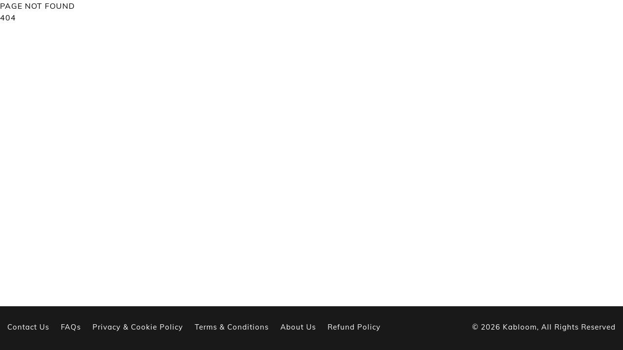

--- FILE ---
content_type: text/html
request_url: https://kabloom.com/blog/tag/bud-form/
body_size: 3243
content:
<!doctype html><html lang="en"><head><meta charset="utf-8"/><link rel="icon" href="/favicon.ico"/><meta name="viewport" content="width=device-width,initial-scale=1,maximum-scale=1,user-scalable=0"/><meta name="theme-color" content="#000000"/><meta name="google-site-verification" content="xk1wEi2QLAc3YZ4tiwp3YMF2bpxuwCf_oDAvCNeygAY"/><meta name="description" content="Shop a beautiful selection of fresh flowers, bouquets, and arrangements for all occasions. Fast delivery and premium quality flowers for your special moments."/><link rel="apple-touch-icon" href="/favicon1.png"/><link href="https://rawgit.com/arqex/react-datetime/master/css/react-datetime.css" rel="stylesheet"><link rel="manifest" href="/manifest.json"/><title>KaBloom</title><meta name="description" content="Order fresh flowers online for any occasion in boston- Mother's Day, Valentine's, weddings, birthdays. Same-day flower delivery available. Roses, lilies, orchids & more."/><meta name="keywords" content="fresh flowers, flower delivery,flower delivery in boston, roses, lilies, orchids, Mother's Day flowers, Valentine's flowers, wedding bouquets, same day flower delivery"/><meta name="keywords" content="flowers,   florist,  flower delivery,   flowers near me,   florist near me,   flower shop,   flower shop near,   send flowers,   buy flowers online,   order flowers, online   floral arrangements,   wedding flowers,   funeral flowers,   same day flower delivery,   next day flower delivery,   online flower delivery,   sympathy flowers,   roses bouquet,   red roses delivery,   best flower delivery,   cheap flower delivery,   affordable flower delivery,   seasonal flowers,   flower store,   fresh flowers,   floral design,   bridal bouquet,   flower arrangement delivery,   flowers delivered today,   flowers delivered tomorrow,   flowers online,   flower delivery service,   florists,   florist delivery,   flower stores near me,   floral shops near me "/><meta name="keywords" content="birthday flowers,   anniversary flowers,   valentine’s day flowers,   mother’s day flowers,   christmas floral arrangements,   easter flowers,   thanksgiving flowers,   holiday flowers,   get well flowers,   new baby flowers,   wedding bouquets,   bridal flowers,   engagement flowers,   prom flowers,   reception floral,   corsages   boutonnieres,   table centerpiece flowers,   funeral arrangements,   sympathy,   memorial flowers,   condolence flowers,   wake flowers,   corporate flower arrangements,   office flowers,   hotel lobby floral,   large event flowers,   luxury floral arrangements,   premium flowers,   designer bouquets,   exotic flower delivery,   orchid delivery,   tulip bouquet delivery,   sunflower bouquet,   mixed flower bouquet,   flower subscription,   monthly flower delivery,   flower gifts,   flowers and gift basket,   flower vase arrangement,   flower box delivery,   flower arrangement online,   same day birthday flower delivery,   same day wedding flowers,   overnight flower delivery,   local florist delivery,   house plant delivery,   succulent delivery,   green plant delivery,   botanical gifts "/><script>!function(e,t,a,n,g){e[n]=e[n]||[],e[n].push({"gtm.start":(new Date).getTime(),event:"gtm.js"});var m=t.getElementsByTagName(a)[0],r=t.createElement(a);r.async=!0;var i="%REACT_APP_GTM_AUTH%",s="%REACT_APP_GTM_PREVIEW%",o=0!==i.indexOf("%"),_=0!==s.indexOf("%"),c=o&&_?"&gtm_auth="+i+"&gtm_preview="+s+"&gtm_cookies_win=x":"";r.src="https://www.googletagmanager.com/gtm.js?id=GTM-MVLW99KR"+c,m.parentNode.insertBefore(r,m)}(window,document,"script","dataLayer")</script><link href="/static/css/3.f9d2afbe.chunk.css" rel="stylesheet"><link href="/static/css/main.59420fec.chunk.css" rel="stylesheet"></head><body style="margin:0"><noscript>You need to enable JavaScript to run this app.</noscript><div id="root"></div><script>!function(e){function t(t){for(var n,o,i=t[0],c=t[1],l=t[2],s=0,p=[];s<i.length;s++)o=i[s],Object.prototype.hasOwnProperty.call(a,o)&&a[o]&&p.push(a[o][0]),a[o]=0;for(n in c)Object.prototype.hasOwnProperty.call(c,n)&&(e[n]=c[n]);for(f&&f(t);p.length;)p.shift()();return u.push.apply(u,l||[]),r()}function r(){for(var e,t=0;t<u.length;t++){for(var r=u[t],n=!0,o=1;o<r.length;o++){var c=r[o];0!==a[c]&&(n=!1)}n&&(u.splice(t--,1),e=i(i.s=r[0]))}return e}var n={},o={2:0},a={2:0},u=[];function i(t){if(n[t])return n[t].exports;var r=n[t]={i:t,l:!1,exports:{}};return e[t].call(r.exports,r,r.exports,i),r.l=!0,r.exports}i.e=function(e){var t=[];o[e]?t.push(o[e]):0!==o[e]&&{4:1,5:1,6:1}[e]&&t.push(o[e]=new Promise((function(t,r){for(var n="static/css/"+({}[e]||e)+"."+{0:"31d6cfe0",4:"a82ad14f",5:"e51ce40c",6:"782a35f6"}[e]+".chunk.css",a=i.p+n,u=document.getElementsByTagName("link"),c=0;c<u.length;c++){var l=(f=u[c]).getAttribute("data-href")||f.getAttribute("href");if("stylesheet"===f.rel&&(l===n||l===a))return t()}var s=document.getElementsByTagName("style");for(c=0;c<s.length;c++){var f;if((l=(f=s[c]).getAttribute("data-href"))===n||l===a)return t()}var p=document.createElement("link");p.rel="stylesheet",p.type="text/css",p.onload=t,p.onerror=function(t){var n=t&&t.target&&t.target.src||a,u=new Error("Loading CSS chunk "+e+" failed.\n("+n+")");u.code="CSS_CHUNK_LOAD_FAILED",u.request=n,delete o[e],p.parentNode.removeChild(p),r(u)},p.href=a,document.getElementsByTagName("head")[0].appendChild(p)})).then((function(){o[e]=0})));var r=a[e];if(0!==r)if(r)t.push(r[2]);else{var n=new Promise((function(t,n){r=a[e]=[t,n]}));t.push(r[2]=n);var u,c=document.createElement("script");c.charset="utf-8",c.timeout=120,i.nc&&c.setAttribute("nonce",i.nc),c.src=function(e){return i.p+"static/js/"+({}[e]||e)+"."+{0:"eda061a0",4:"14d5e142",5:"f23ebd89",6:"0513bea9"}[e]+".chunk.js"}(e);var l=new Error;u=function(t){c.onerror=c.onload=null,clearTimeout(s);var r=a[e];if(0!==r){if(r){var n=t&&("load"===t.type?"missing":t.type),o=t&&t.target&&t.target.src;l.message="Loading chunk "+e+" failed.\n("+n+": "+o+")",l.name="ChunkLoadError",l.type=n,l.request=o,r[1](l)}a[e]=void 0}};var s=setTimeout((function(){u({type:"timeout",target:c})}),12e4);c.onerror=c.onload=u,document.head.appendChild(c)}return Promise.all(t)},i.m=e,i.c=n,i.d=function(e,t,r){i.o(e,t)||Object.defineProperty(e,t,{enumerable:!0,get:r})},i.r=function(e){"undefined"!=typeof Symbol&&Symbol.toStringTag&&Object.defineProperty(e,Symbol.toStringTag,{value:"Module"}),Object.defineProperty(e,"__esModule",{value:!0})},i.t=function(e,t){if(1&t&&(e=i(e)),8&t)return e;if(4&t&&"object"==typeof e&&e&&e.__esModule)return e;var r=Object.create(null);if(i.r(r),Object.defineProperty(r,"default",{enumerable:!0,value:e}),2&t&&"string"!=typeof e)for(var n in e)i.d(r,n,function(t){return e[t]}.bind(null,n));return r},i.n=function(e){var t=e&&e.__esModule?function(){return e.default}:function(){return e};return i.d(t,"a",t),t},i.o=function(e,t){return Object.prototype.hasOwnProperty.call(e,t)},i.p="/",i.oe=function(e){throw console.error(e),e};var c=this["webpackJsonpparty-can-desktop"]=this["webpackJsonpparty-can-desktop"]||[],l=c.push.bind(c);c.push=t,c=c.slice();for(var s=0;s<c.length;s++)t(c[s]);var f=l;r()}([])</script><script src="/static/js/3.8f2e5f07.chunk.js"></script><script src="/static/js/main.64cae9e9.chunk.js"></script></body></html>

--- FILE ---
content_type: text/css
request_url: https://kabloom.com/static/css/main.59420fec.chunk.css
body_size: 74596
content:
/*!
 *  Font Awesome 4.7.0 by @davegandy - http://fontawesome.io - @fontawesome
 *  License - http://fontawesome.io/license (Font: SIL OFL 1.1, CSS: MIT License)
 */@font-face{font-family:"FontAwesome";src:url(/static/media/fontawesome-webfont.674f50d2.eot);src:url(/static/media/fontawesome-webfont.674f50d2.eot?#iefix&v=4.7.0) format("embedded-opentype"),url(/static/media/fontawesome-webfont.af7ae505.woff2) format("woff2"),url(/static/media/fontawesome-webfont.fee66e71.woff) format("woff"),url(/static/media/fontawesome-webfont.b06871f2.ttf) format("truetype"),url(/static/media/fontawesome-webfont.912ec66d.svg#fontawesomeregular) format("svg");font-weight:400;font-style:normal}.fa{display:inline-block;font:normal normal normal 14px/1 FontAwesome;font-size:inherit;text-rendering:auto;-webkit-font-smoothing:antialiased;-moz-osx-font-smoothing:grayscale}.fa-lg{font-size:1.33333333em;line-height:.75em;vertical-align:-15%}.fa-2x{font-size:2em}.fa-3x{font-size:3em}.fa-4x{font-size:4em}.fa-5x{font-size:5em}.fa-fw{width:1.28571429em;text-align:center}.fa-ul{padding-left:0;margin-left:2.14285714em;list-style-type:none}.fa-ul>li{position:relative}.fa-li{position:absolute;left:-2.14285714em;width:2.14285714em;top:.14285714em;text-align:center}.fa-li.fa-lg{left:-1.85714286em}.fa-border{padding:.2em .25em .15em;border:.08em solid #eee;border-radius:.1em}.fa-pull-left{float:left}.fa-pull-right{float:right}.fa.fa-pull-left{margin-right:.3em}.fa.fa-pull-right{margin-left:.3em}.pull-right{float:right}.pull-left{float:left}.fa.pull-left{margin-right:.3em}.fa.pull-right{margin-left:.3em}.fa-spin{animation:fa-spin 2s linear infinite}.fa-pulse{animation:fa-spin 1s steps(8) infinite}@keyframes fa-spin{0%{transform:rotate(0deg)}to{transform:rotate(359deg)}}.fa-rotate-90{-ms-filter:"progid:DXImageTransform.Microsoft.BasicImage(rotation=1)";transform:rotate(90deg)}.fa-rotate-180{-ms-filter:"progid:DXImageTransform.Microsoft.BasicImage(rotation=2)";transform:rotate(180deg)}.fa-rotate-270{-ms-filter:"progid:DXImageTransform.Microsoft.BasicImage(rotation=3)";transform:rotate(270deg)}.fa-flip-horizontal{-ms-filter:"progid:DXImageTransform.Microsoft.BasicImage(rotation=0, mirror=1)";transform:scaleX(-1)}.fa-flip-vertical{-ms-filter:"progid:DXImageTransform.Microsoft.BasicImage(rotation=2, mirror=1)";transform:scaleY(-1)}:root .fa-flip-horizontal,:root .fa-flip-vertical,:root .fa-rotate-90,:root .fa-rotate-180,:root .fa-rotate-270{filter:none}.fa-stack{position:relative;display:inline-block;width:2em;height:2em;line-height:2em;vertical-align:middle}.fa-stack-1x,.fa-stack-2x{position:absolute;left:0;width:100%;text-align:center}.fa-stack-1x{line-height:inherit}.fa-stack-2x{font-size:2em}.fa-inverse{color:#fff}.fa-glass:before{content:"\f000"}.fa-music:before{content:"\f001"}.fa-search:before{content:"\f002"}.fa-envelope-o:before{content:"\f003"}.fa-heart:before{content:"\f004"}.fa-star:before{content:"\f005"}.fa-star-o:before{content:"\f006"}.fa-user:before{content:"\f007"}.fa-film:before{content:"\f008"}.fa-th-large:before{content:"\f009"}.fa-th:before{content:"\f00a"}.fa-th-list:before{content:"\f00b"}.fa-check:before{content:"\f00c"}.fa-close:before,.fa-remove:before,.fa-times:before{content:"\f00d"}.fa-search-plus:before{content:"\f00e"}.fa-search-minus:before{content:"\f010"}.fa-power-off:before{content:"\f011"}.fa-signal:before{content:"\f012"}.fa-cog:before,.fa-gear:before{content:"\f013"}.fa-trash-o:before{content:"\f014"}.fa-home:before{content:"\f015"}.fa-file-o:before{content:"\f016"}.fa-clock-o:before{content:"\f017"}.fa-road:before{content:"\f018"}.fa-download:before{content:"\f019"}.fa-arrow-circle-o-down:before{content:"\f01a"}.fa-arrow-circle-o-up:before{content:"\f01b"}.fa-inbox:before{content:"\f01c"}.fa-play-circle-o:before{content:"\f01d"}.fa-repeat:before,.fa-rotate-right:before{content:"\f01e"}.fa-refresh:before{content:"\f021"}.fa-list-alt:before{content:"\f022"}.fa-lock:before{content:"\f023"}.fa-flag:before{content:"\f024"}.fa-headphones:before{content:"\f025"}.fa-volume-off:before{content:"\f026"}.fa-volume-down:before{content:"\f027"}.fa-volume-up:before{content:"\f028"}.fa-qrcode:before{content:"\f029"}.fa-barcode:before{content:"\f02a"}.fa-tag:before{content:"\f02b"}.fa-tags:before{content:"\f02c"}.fa-book:before{content:"\f02d"}.fa-bookmark:before{content:"\f02e"}.fa-print:before{content:"\f02f"}.fa-camera:before{content:"\f030"}.fa-font:before{content:"\f031"}.fa-bold:before{content:"\f032"}.fa-italic:before{content:"\f033"}.fa-text-height:before{content:"\f034"}.fa-text-width:before{content:"\f035"}.fa-align-left:before{content:"\f036"}.fa-align-center:before{content:"\f037"}.fa-align-right:before{content:"\f038"}.fa-align-justify:before{content:"\f039"}.fa-list:before{content:"\f03a"}.fa-dedent:before,.fa-outdent:before{content:"\f03b"}.fa-indent:before{content:"\f03c"}.fa-video-camera:before{content:"\f03d"}.fa-image:before,.fa-photo:before,.fa-picture-o:before{content:"\f03e"}.fa-pencil:before{content:"\f040"}.fa-map-marker:before{content:"\f041"}.fa-adjust:before{content:"\f042"}.fa-tint:before{content:"\f043"}.fa-edit:before,.fa-pencil-square-o:before{content:"\f044"}.fa-share-square-o:before{content:"\f045"}.fa-check-square-o:before{content:"\f046"}.fa-arrows:before{content:"\f047"}.fa-step-backward:before{content:"\f048"}.fa-fast-backward:before{content:"\f049"}.fa-backward:before{content:"\f04a"}.fa-play:before{content:"\f04b"}.fa-pause:before{content:"\f04c"}.fa-stop:before{content:"\f04d"}.fa-forward:before{content:"\f04e"}.fa-fast-forward:before{content:"\f050"}.fa-step-forward:before{content:"\f051"}.fa-eject:before{content:"\f052"}.fa-chevron-left:before{content:"\f053"}.fa-chevron-right:before{content:"\f054"}.fa-plus-circle:before{content:"\f055"}.fa-minus-circle:before{content:"\f056"}.fa-times-circle:before{content:"\f057"}.fa-check-circle:before{content:"\f058"}.fa-question-circle:before{content:"\f059"}.fa-info-circle:before{content:"\f05a"}.fa-crosshairs:before{content:"\f05b"}.fa-times-circle-o:before{content:"\f05c"}.fa-check-circle-o:before{content:"\f05d"}.fa-ban:before{content:"\f05e"}.fa-arrow-left:before{content:"\f060"}.fa-arrow-right:before{content:"\f061"}.fa-arrow-up:before{content:"\f062"}.fa-arrow-down:before{content:"\f063"}.fa-mail-forward:before,.fa-share:before{content:"\f064"}.fa-expand:before{content:"\f065"}.fa-compress:before{content:"\f066"}.fa-plus:before{content:"\f067"}.fa-minus:before{content:"\f068"}.fa-asterisk:before{content:"\f069"}.fa-exclamation-circle:before{content:"\f06a"}.fa-gift:before{content:"\f06b"}.fa-leaf:before{content:"\f06c"}.fa-fire:before{content:"\f06d"}.fa-eye:before{content:"\f06e"}.fa-eye-slash:before{content:"\f070"}.fa-exclamation-triangle:before,.fa-warning:before{content:"\f071"}.fa-plane:before{content:"\f072"}.fa-calendar:before{content:"\f073"}.fa-random:before{content:"\f074"}.fa-comment:before{content:"\f075"}.fa-magnet:before{content:"\f076"}.fa-chevron-up:before{content:"\f077"}.fa-chevron-down:before{content:"\f078"}.fa-retweet:before{content:"\f079"}.fa-shopping-cart:before{content:"\f07a"}.fa-folder:before{content:"\f07b"}.fa-folder-open:before{content:"\f07c"}.fa-arrows-v:before{content:"\f07d"}.fa-arrows-h:before{content:"\f07e"}.fa-bar-chart-o:before,.fa-bar-chart:before{content:"\f080"}.fa-twitter-square:before{content:"\f081"}.fa-facebook-square:before{content:"\f082"}.fa-camera-retro:before{content:"\f083"}.fa-key:before{content:"\f084"}.fa-cogs:before,.fa-gears:before{content:"\f085"}.fa-comments:before{content:"\f086"}.fa-thumbs-o-up:before{content:"\f087"}.fa-thumbs-o-down:before{content:"\f088"}.fa-star-half:before{content:"\f089"}.fa-heart-o:before{content:"\f08a"}.fa-sign-out:before{content:"\f08b"}.fa-linkedin-square:before{content:"\f08c"}.fa-thumb-tack:before{content:"\f08d"}.fa-external-link:before{content:"\f08e"}.fa-sign-in:before{content:"\f090"}.fa-trophy:before{content:"\f091"}.fa-github-square:before{content:"\f092"}.fa-upload:before{content:"\f093"}.fa-lemon-o:before{content:"\f094"}.fa-phone:before{content:"\f095"}.fa-square-o:before{content:"\f096"}.fa-bookmark-o:before{content:"\f097"}.fa-phone-square:before{content:"\f098"}.fa-twitter:before{content:"\f099"}.fa-facebook-f:before,.fa-facebook:before{content:"\f09a"}.fa-github:before{content:"\f09b"}.fa-unlock:before{content:"\f09c"}.fa-credit-card:before{content:"\f09d"}.fa-feed:before,.fa-rss:before{content:"\f09e"}.fa-hdd-o:before{content:"\f0a0"}.fa-bullhorn:before{content:"\f0a1"}.fa-bell:before{content:"\f0f3"}.fa-certificate:before{content:"\f0a3"}.fa-hand-o-right:before{content:"\f0a4"}.fa-hand-o-left:before{content:"\f0a5"}.fa-hand-o-up:before{content:"\f0a6"}.fa-hand-o-down:before{content:"\f0a7"}.fa-arrow-circle-left:before{content:"\f0a8"}.fa-arrow-circle-right:before{content:"\f0a9"}.fa-arrow-circle-up:before{content:"\f0aa"}.fa-arrow-circle-down:before{content:"\f0ab"}.fa-globe:before{content:"\f0ac"}.fa-wrench:before{content:"\f0ad"}.fa-tasks:before{content:"\f0ae"}.fa-filter:before{content:"\f0b0"}.fa-briefcase:before{content:"\f0b1"}.fa-arrows-alt:before{content:"\f0b2"}.fa-group:before,.fa-users:before{content:"\f0c0"}.fa-chain:before,.fa-link:before{content:"\f0c1"}.fa-cloud:before{content:"\f0c2"}.fa-flask:before{content:"\f0c3"}.fa-cut:before,.fa-scissors:before{content:"\f0c4"}.fa-copy:before,.fa-files-o:before{content:"\f0c5"}.fa-paperclip:before{content:"\f0c6"}.fa-floppy-o:before,.fa-save:before{content:"\f0c7"}.fa-square:before{content:"\f0c8"}.fa-bars:before,.fa-navicon:before,.fa-reorder:before{content:"\f0c9"}.fa-list-ul:before{content:"\f0ca"}.fa-list-ol:before{content:"\f0cb"}.fa-strikethrough:before{content:"\f0cc"}.fa-underline:before{content:"\f0cd"}.fa-table:before{content:"\f0ce"}.fa-magic:before{content:"\f0d0"}.fa-truck:before{content:"\f0d1"}.fa-pinterest:before{content:"\f0d2"}.fa-pinterest-square:before{content:"\f0d3"}.fa-google-plus-square:before{content:"\f0d4"}.fa-google-plus:before{content:"\f0d5"}.fa-money:before{content:"\f0d6"}.fa-caret-down:before{content:"\f0d7"}.fa-caret-up:before{content:"\f0d8"}.fa-caret-left:before{content:"\f0d9"}.fa-caret-right:before{content:"\f0da"}.fa-columns:before{content:"\f0db"}.fa-sort:before,.fa-unsorted:before{content:"\f0dc"}.fa-sort-desc:before,.fa-sort-down:before{content:"\f0dd"}.fa-sort-asc:before,.fa-sort-up:before{content:"\f0de"}.fa-envelope:before{content:"\f0e0"}.fa-linkedin:before{content:"\f0e1"}.fa-rotate-left:before,.fa-undo:before{content:"\f0e2"}.fa-gavel:before,.fa-legal:before{content:"\f0e3"}.fa-dashboard:before,.fa-tachometer:before{content:"\f0e4"}.fa-comment-o:before{content:"\f0e5"}.fa-comments-o:before{content:"\f0e6"}.fa-bolt:before,.fa-flash:before{content:"\f0e7"}.fa-sitemap:before{content:"\f0e8"}.fa-umbrella:before{content:"\f0e9"}.fa-clipboard:before,.fa-paste:before{content:"\f0ea"}.fa-lightbulb-o:before{content:"\f0eb"}.fa-exchange:before{content:"\f0ec"}.fa-cloud-download:before{content:"\f0ed"}.fa-cloud-upload:before{content:"\f0ee"}.fa-user-md:before{content:"\f0f0"}.fa-stethoscope:before{content:"\f0f1"}.fa-suitcase:before{content:"\f0f2"}.fa-bell-o:before{content:"\f0a2"}.fa-coffee:before{content:"\f0f4"}.fa-cutlery:before{content:"\f0f5"}.fa-file-text-o:before{content:"\f0f6"}.fa-building-o:before{content:"\f0f7"}.fa-hospital-o:before{content:"\f0f8"}.fa-ambulance:before{content:"\f0f9"}.fa-medkit:before{content:"\f0fa"}.fa-fighter-jet:before{content:"\f0fb"}.fa-beer:before{content:"\f0fc"}.fa-h-square:before{content:"\f0fd"}.fa-plus-square:before{content:"\f0fe"}.fa-angle-double-left:before{content:"\f100"}.fa-angle-double-right:before{content:"\f101"}.fa-angle-double-up:before{content:"\f102"}.fa-angle-double-down:before{content:"\f103"}.fa-angle-left:before{content:"\f104"}.fa-angle-right:before{content:"\f105"}.fa-angle-up:before{content:"\f106"}.fa-angle-down:before{content:"\f107"}.fa-desktop:before{content:"\f108"}.fa-laptop:before{content:"\f109"}.fa-tablet:before{content:"\f10a"}.fa-mobile-phone:before,.fa-mobile:before{content:"\f10b"}.fa-circle-o:before{content:"\f10c"}.fa-quote-left:before{content:"\f10d"}.fa-quote-right:before{content:"\f10e"}.fa-spinner:before{content:"\f110"}.fa-circle:before{content:"\f111"}.fa-mail-reply:before,.fa-reply:before{content:"\f112"}.fa-github-alt:before{content:"\f113"}.fa-folder-o:before{content:"\f114"}.fa-folder-open-o:before{content:"\f115"}.fa-smile-o:before{content:"\f118"}.fa-frown-o:before{content:"\f119"}.fa-meh-o:before{content:"\f11a"}.fa-gamepad:before{content:"\f11b"}.fa-keyboard-o:before{content:"\f11c"}.fa-flag-o:before{content:"\f11d"}.fa-flag-checkered:before{content:"\f11e"}.fa-terminal:before{content:"\f120"}.fa-code:before{content:"\f121"}.fa-mail-reply-all:before,.fa-reply-all:before{content:"\f122"}.fa-star-half-empty:before,.fa-star-half-full:before,.fa-star-half-o:before{content:"\f123"}.fa-location-arrow:before{content:"\f124"}.fa-crop:before{content:"\f125"}.fa-code-fork:before{content:"\f126"}.fa-chain-broken:before,.fa-unlink:before{content:"\f127"}.fa-question:before{content:"\f128"}.fa-info:before{content:"\f129"}.fa-exclamation:before{content:"\f12a"}.fa-superscript:before{content:"\f12b"}.fa-subscript:before{content:"\f12c"}.fa-eraser:before{content:"\f12d"}.fa-puzzle-piece:before{content:"\f12e"}.fa-microphone:before{content:"\f130"}.fa-microphone-slash:before{content:"\f131"}.fa-shield:before{content:"\f132"}.fa-calendar-o:before{content:"\f133"}.fa-fire-extinguisher:before{content:"\f134"}.fa-rocket:before{content:"\f135"}.fa-maxcdn:before{content:"\f136"}.fa-chevron-circle-left:before{content:"\f137"}.fa-chevron-circle-right:before{content:"\f138"}.fa-chevron-circle-up:before{content:"\f139"}.fa-chevron-circle-down:before{content:"\f13a"}.fa-html5:before{content:"\f13b"}.fa-css3:before{content:"\f13c"}.fa-anchor:before{content:"\f13d"}.fa-unlock-alt:before{content:"\f13e"}.fa-bullseye:before{content:"\f140"}.fa-ellipsis-h:before{content:"\f141"}.fa-ellipsis-v:before{content:"\f142"}.fa-rss-square:before{content:"\f143"}.fa-play-circle:before{content:"\f144"}.fa-ticket:before{content:"\f145"}.fa-minus-square:before{content:"\f146"}.fa-minus-square-o:before{content:"\f147"}.fa-level-up:before{content:"\f148"}.fa-level-down:before{content:"\f149"}.fa-check-square:before{content:"\f14a"}.fa-pencil-square:before{content:"\f14b"}.fa-external-link-square:before{content:"\f14c"}.fa-share-square:before{content:"\f14d"}.fa-compass:before{content:"\f14e"}.fa-caret-square-o-down:before,.fa-toggle-down:before{content:"\f150"}.fa-caret-square-o-up:before,.fa-toggle-up:before{content:"\f151"}.fa-caret-square-o-right:before,.fa-toggle-right:before{content:"\f152"}.fa-eur:before,.fa-euro:before{content:"\f153"}.fa-gbp:before{content:"\f154"}.fa-dollar:before,.fa-usd:before{content:"\f155"}.fa-inr:before,.fa-rupee:before{content:"\f156"}.fa-cny:before,.fa-jpy:before,.fa-rmb:before,.fa-yen:before{content:"\f157"}.fa-rouble:before,.fa-rub:before,.fa-ruble:before{content:"\f158"}.fa-krw:before,.fa-won:before{content:"\f159"}.fa-bitcoin:before,.fa-btc:before{content:"\f15a"}.fa-file:before{content:"\f15b"}.fa-file-text:before{content:"\f15c"}.fa-sort-alpha-asc:before{content:"\f15d"}.fa-sort-alpha-desc:before{content:"\f15e"}.fa-sort-amount-asc:before{content:"\f160"}.fa-sort-amount-desc:before{content:"\f161"}.fa-sort-numeric-asc:before{content:"\f162"}.fa-sort-numeric-desc:before{content:"\f163"}.fa-thumbs-up:before{content:"\f164"}.fa-thumbs-down:before{content:"\f165"}.fa-youtube-square:before{content:"\f166"}.fa-youtube:before{content:"\f167"}.fa-xing:before{content:"\f168"}.fa-xing-square:before{content:"\f169"}.fa-youtube-play:before{content:"\f16a"}.fa-dropbox:before{content:"\f16b"}.fa-stack-overflow:before{content:"\f16c"}.fa-instagram:before{content:"\f16d"}.fa-flickr:before{content:"\f16e"}.fa-adn:before{content:"\f170"}.fa-bitbucket:before{content:"\f171"}.fa-bitbucket-square:before{content:"\f172"}.fa-tumblr:before{content:"\f173"}.fa-tumblr-square:before{content:"\f174"}.fa-long-arrow-down:before{content:"\f175"}.fa-long-arrow-up:before{content:"\f176"}.fa-long-arrow-left:before{content:"\f177"}.fa-long-arrow-right:before{content:"\f178"}.fa-apple:before{content:"\f179"}.fa-windows:before{content:"\f17a"}.fa-android:before{content:"\f17b"}.fa-linux:before{content:"\f17c"}.fa-dribbble:before{content:"\f17d"}.fa-skype:before{content:"\f17e"}.fa-foursquare:before{content:"\f180"}.fa-trello:before{content:"\f181"}.fa-female:before{content:"\f182"}.fa-male:before{content:"\f183"}.fa-gittip:before,.fa-gratipay:before{content:"\f184"}.fa-sun-o:before{content:"\f185"}.fa-moon-o:before{content:"\f186"}.fa-archive:before{content:"\f187"}.fa-bug:before{content:"\f188"}.fa-vk:before{content:"\f189"}.fa-weibo:before{content:"\f18a"}.fa-renren:before{content:"\f18b"}.fa-pagelines:before{content:"\f18c"}.fa-stack-exchange:before{content:"\f18d"}.fa-arrow-circle-o-right:before{content:"\f18e"}.fa-arrow-circle-o-left:before{content:"\f190"}.fa-caret-square-o-left:before,.fa-toggle-left:before{content:"\f191"}.fa-dot-circle-o:before{content:"\f192"}.fa-wheelchair:before{content:"\f193"}.fa-vimeo-square:before{content:"\f194"}.fa-try:before,.fa-turkish-lira:before{content:"\f195"}.fa-plus-square-o:before{content:"\f196"}.fa-space-shuttle:before{content:"\f197"}.fa-slack:before{content:"\f198"}.fa-envelope-square:before{content:"\f199"}.fa-wordpress:before{content:"\f19a"}.fa-openid:before{content:"\f19b"}.fa-bank:before,.fa-institution:before,.fa-university:before{content:"\f19c"}.fa-graduation-cap:before,.fa-mortar-board:before{content:"\f19d"}.fa-yahoo:before{content:"\f19e"}.fa-google:before{content:"\f1a0"}.fa-reddit:before{content:"\f1a1"}.fa-reddit-square:before{content:"\f1a2"}.fa-stumbleupon-circle:before{content:"\f1a3"}.fa-stumbleupon:before{content:"\f1a4"}.fa-delicious:before{content:"\f1a5"}.fa-digg:before{content:"\f1a6"}.fa-pied-piper-pp:before{content:"\f1a7"}.fa-pied-piper-alt:before{content:"\f1a8"}.fa-drupal:before{content:"\f1a9"}.fa-joomla:before{content:"\f1aa"}.fa-language:before{content:"\f1ab"}.fa-fax:before{content:"\f1ac"}.fa-building:before{content:"\f1ad"}.fa-child:before{content:"\f1ae"}.fa-paw:before{content:"\f1b0"}.fa-spoon:before{content:"\f1b1"}.fa-cube:before{content:"\f1b2"}.fa-cubes:before{content:"\f1b3"}.fa-behance:before{content:"\f1b4"}.fa-behance-square:before{content:"\f1b5"}.fa-steam:before{content:"\f1b6"}.fa-steam-square:before{content:"\f1b7"}.fa-recycle:before{content:"\f1b8"}.fa-automobile:before,.fa-car:before{content:"\f1b9"}.fa-cab:before,.fa-taxi:before{content:"\f1ba"}.fa-tree:before{content:"\f1bb"}.fa-spotify:before{content:"\f1bc"}.fa-deviantart:before{content:"\f1bd"}.fa-soundcloud:before{content:"\f1be"}.fa-database:before{content:"\f1c0"}.fa-file-pdf-o:before{content:"\f1c1"}.fa-file-word-o:before{content:"\f1c2"}.fa-file-excel-o:before{content:"\f1c3"}.fa-file-powerpoint-o:before{content:"\f1c4"}.fa-file-image-o:before,.fa-file-photo-o:before,.fa-file-picture-o:before{content:"\f1c5"}.fa-file-archive-o:before,.fa-file-zip-o:before{content:"\f1c6"}.fa-file-audio-o:before,.fa-file-sound-o:before{content:"\f1c7"}.fa-file-movie-o:before,.fa-file-video-o:before{content:"\f1c8"}.fa-file-code-o:before{content:"\f1c9"}.fa-vine:before{content:"\f1ca"}.fa-codepen:before{content:"\f1cb"}.fa-jsfiddle:before{content:"\f1cc"}.fa-life-bouy:before,.fa-life-buoy:before,.fa-life-ring:before,.fa-life-saver:before,.fa-support:before{content:"\f1cd"}.fa-circle-o-notch:before{content:"\f1ce"}.fa-ra:before,.fa-rebel:before,.fa-resistance:before{content:"\f1d0"}.fa-empire:before,.fa-ge:before{content:"\f1d1"}.fa-git-square:before{content:"\f1d2"}.fa-git:before{content:"\f1d3"}.fa-hacker-news:before,.fa-y-combinator-square:before,.fa-yc-square:before{content:"\f1d4"}.fa-tencent-weibo:before{content:"\f1d5"}.fa-qq:before{content:"\f1d6"}.fa-wechat:before,.fa-weixin:before{content:"\f1d7"}.fa-paper-plane:before,.fa-send:before{content:"\f1d8"}.fa-paper-plane-o:before,.fa-send-o:before{content:"\f1d9"}.fa-history:before{content:"\f1da"}.fa-circle-thin:before{content:"\f1db"}.fa-header:before{content:"\f1dc"}.fa-paragraph:before{content:"\f1dd"}.fa-sliders:before{content:"\f1de"}.fa-share-alt:before{content:"\f1e0"}.fa-share-alt-square:before{content:"\f1e1"}.fa-bomb:before{content:"\f1e2"}.fa-futbol-o:before,.fa-soccer-ball-o:before{content:"\f1e3"}.fa-tty:before{content:"\f1e4"}.fa-binoculars:before{content:"\f1e5"}.fa-plug:before{content:"\f1e6"}.fa-slideshare:before{content:"\f1e7"}.fa-twitch:before{content:"\f1e8"}.fa-yelp:before{content:"\f1e9"}.fa-newspaper-o:before{content:"\f1ea"}.fa-wifi:before{content:"\f1eb"}.fa-calculator:before{content:"\f1ec"}.fa-paypal:before{content:"\f1ed"}.fa-google-wallet:before{content:"\f1ee"}.fa-cc-visa:before{content:"\f1f0"}.fa-cc-mastercard:before{content:"\f1f1"}.fa-cc-discover:before{content:"\f1f2"}.fa-cc-amex:before{content:"\f1f3"}.fa-cc-paypal:before{content:"\f1f4"}.fa-cc-stripe:before{content:"\f1f5"}.fa-bell-slash:before{content:"\f1f6"}.fa-bell-slash-o:before{content:"\f1f7"}.fa-trash:before{content:"\f1f8"}.fa-copyright:before{content:"\f1f9"}.fa-at:before{content:"\f1fa"}.fa-eyedropper:before{content:"\f1fb"}.fa-paint-brush:before{content:"\f1fc"}.fa-birthday-cake:before{content:"\f1fd"}.fa-area-chart:before{content:"\f1fe"}.fa-pie-chart:before{content:"\f200"}.fa-line-chart:before{content:"\f201"}.fa-lastfm:before{content:"\f202"}.fa-lastfm-square:before{content:"\f203"}.fa-toggle-off:before{content:"\f204"}.fa-toggle-on:before{content:"\f205"}.fa-bicycle:before{content:"\f206"}.fa-bus:before{content:"\f207"}.fa-ioxhost:before{content:"\f208"}.fa-angellist:before{content:"\f209"}.fa-cc:before{content:"\f20a"}.fa-ils:before,.fa-shekel:before,.fa-sheqel:before{content:"\f20b"}.fa-meanpath:before{content:"\f20c"}.fa-buysellads:before{content:"\f20d"}.fa-connectdevelop:before{content:"\f20e"}.fa-dashcube:before{content:"\f210"}.fa-forumbee:before{content:"\f211"}.fa-leanpub:before{content:"\f212"}.fa-sellsy:before{content:"\f213"}.fa-shirtsinbulk:before{content:"\f214"}.fa-simplybuilt:before{content:"\f215"}.fa-skyatlas:before{content:"\f216"}.fa-cart-plus:before{content:"\f217"}.fa-cart-arrow-down:before{content:"\f218"}.fa-diamond:before{content:"\f219"}.fa-ship:before{content:"\f21a"}.fa-user-secret:before{content:"\f21b"}.fa-motorcycle:before{content:"\f21c"}.fa-street-view:before{content:"\f21d"}.fa-heartbeat:before{content:"\f21e"}.fa-venus:before{content:"\f221"}.fa-mars:before{content:"\f222"}.fa-mercury:before{content:"\f223"}.fa-intersex:before,.fa-transgender:before{content:"\f224"}.fa-transgender-alt:before{content:"\f225"}.fa-venus-double:before{content:"\f226"}.fa-mars-double:before{content:"\f227"}.fa-venus-mars:before{content:"\f228"}.fa-mars-stroke:before{content:"\f229"}.fa-mars-stroke-v:before{content:"\f22a"}.fa-mars-stroke-h:before{content:"\f22b"}.fa-neuter:before{content:"\f22c"}.fa-genderless:before{content:"\f22d"}.fa-facebook-official:before{content:"\f230"}.fa-pinterest-p:before{content:"\f231"}.fa-whatsapp:before{content:"\f232"}.fa-server:before{content:"\f233"}.fa-user-plus:before{content:"\f234"}.fa-user-times:before{content:"\f235"}.fa-bed:before,.fa-hotel:before{content:"\f236"}.fa-viacoin:before{content:"\f237"}.fa-train:before{content:"\f238"}.fa-subway:before{content:"\f239"}.fa-medium:before{content:"\f23a"}.fa-y-combinator:before,.fa-yc:before{content:"\f23b"}.fa-optin-monster:before{content:"\f23c"}.fa-opencart:before{content:"\f23d"}.fa-expeditedssl:before{content:"\f23e"}.fa-battery-4:before,.fa-battery-full:before,.fa-battery:before{content:"\f240"}.fa-battery-3:before,.fa-battery-three-quarters:before{content:"\f241"}.fa-battery-2:before,.fa-battery-half:before{content:"\f242"}.fa-battery-1:before,.fa-battery-quarter:before{content:"\f243"}.fa-battery-0:before,.fa-battery-empty:before{content:"\f244"}.fa-mouse-pointer:before{content:"\f245"}.fa-i-cursor:before{content:"\f246"}.fa-object-group:before{content:"\f247"}.fa-object-ungroup:before{content:"\f248"}.fa-sticky-note:before{content:"\f249"}.fa-sticky-note-o:before{content:"\f24a"}.fa-cc-jcb:before{content:"\f24b"}.fa-cc-diners-club:before{content:"\f24c"}.fa-clone:before{content:"\f24d"}.fa-balance-scale:before{content:"\f24e"}.fa-hourglass-o:before{content:"\f250"}.fa-hourglass-1:before,.fa-hourglass-start:before{content:"\f251"}.fa-hourglass-2:before,.fa-hourglass-half:before{content:"\f252"}.fa-hourglass-3:before,.fa-hourglass-end:before{content:"\f253"}.fa-hourglass:before{content:"\f254"}.fa-hand-grab-o:before,.fa-hand-rock-o:before{content:"\f255"}.fa-hand-paper-o:before,.fa-hand-stop-o:before{content:"\f256"}.fa-hand-scissors-o:before{content:"\f257"}.fa-hand-lizard-o:before{content:"\f258"}.fa-hand-spock-o:before{content:"\f259"}.fa-hand-pointer-o:before{content:"\f25a"}.fa-hand-peace-o:before{content:"\f25b"}.fa-trademark:before{content:"\f25c"}.fa-registered:before{content:"\f25d"}.fa-creative-commons:before{content:"\f25e"}.fa-gg:before{content:"\f260"}.fa-gg-circle:before{content:"\f261"}.fa-tripadvisor:before{content:"\f262"}.fa-odnoklassniki:before{content:"\f263"}.fa-odnoklassniki-square:before{content:"\f264"}.fa-get-pocket:before{content:"\f265"}.fa-wikipedia-w:before{content:"\f266"}.fa-safari:before{content:"\f267"}.fa-chrome:before{content:"\f268"}.fa-firefox:before{content:"\f269"}.fa-opera:before{content:"\f26a"}.fa-internet-explorer:before{content:"\f26b"}.fa-television:before,.fa-tv:before{content:"\f26c"}.fa-contao:before{content:"\f26d"}.fa-500px:before{content:"\f26e"}.fa-amazon:before{content:"\f270"}.fa-calendar-plus-o:before{content:"\f271"}.fa-calendar-minus-o:before{content:"\f272"}.fa-calendar-times-o:before{content:"\f273"}.fa-calendar-check-o:before{content:"\f274"}.fa-industry:before{content:"\f275"}.fa-map-pin:before{content:"\f276"}.fa-map-signs:before{content:"\f277"}.fa-map-o:before{content:"\f278"}.fa-map:before{content:"\f279"}.fa-commenting:before{content:"\f27a"}.fa-commenting-o:before{content:"\f27b"}.fa-houzz:before{content:"\f27c"}.fa-vimeo:before{content:"\f27d"}.fa-black-tie:before{content:"\f27e"}.fa-fonticons:before{content:"\f280"}.fa-reddit-alien:before{content:"\f281"}.fa-edge:before{content:"\f282"}.fa-credit-card-alt:before{content:"\f283"}.fa-codiepie:before{content:"\f284"}.fa-modx:before{content:"\f285"}.fa-fort-awesome:before{content:"\f286"}.fa-usb:before{content:"\f287"}.fa-product-hunt:before{content:"\f288"}.fa-mixcloud:before{content:"\f289"}.fa-scribd:before{content:"\f28a"}.fa-pause-circle:before{content:"\f28b"}.fa-pause-circle-o:before{content:"\f28c"}.fa-stop-circle:before{content:"\f28d"}.fa-stop-circle-o:before{content:"\f28e"}.fa-shopping-bag:before{content:"\f290"}.fa-shopping-basket:before{content:"\f291"}.fa-hashtag:before{content:"\f292"}.fa-bluetooth:before{content:"\f293"}.fa-bluetooth-b:before{content:"\f294"}.fa-percent:before{content:"\f295"}.fa-gitlab:before{content:"\f296"}.fa-wpbeginner:before{content:"\f297"}.fa-wpforms:before{content:"\f298"}.fa-envira:before{content:"\f299"}.fa-universal-access:before{content:"\f29a"}.fa-wheelchair-alt:before{content:"\f29b"}.fa-question-circle-o:before{content:"\f29c"}.fa-blind:before{content:"\f29d"}.fa-audio-description:before{content:"\f29e"}.fa-volume-control-phone:before{content:"\f2a0"}.fa-braille:before{content:"\f2a1"}.fa-assistive-listening-systems:before{content:"\f2a2"}.fa-american-sign-language-interpreting:before,.fa-asl-interpreting:before{content:"\f2a3"}.fa-deaf:before,.fa-deafness:before,.fa-hard-of-hearing:before{content:"\f2a4"}.fa-glide:before{content:"\f2a5"}.fa-glide-g:before{content:"\f2a6"}.fa-sign-language:before,.fa-signing:before{content:"\f2a7"}.fa-low-vision:before{content:"\f2a8"}.fa-viadeo:before{content:"\f2a9"}.fa-viadeo-square:before{content:"\f2aa"}.fa-snapchat:before{content:"\f2ab"}.fa-snapchat-ghost:before{content:"\f2ac"}.fa-snapchat-square:before{content:"\f2ad"}.fa-pied-piper:before{content:"\f2ae"}.fa-first-order:before{content:"\f2b0"}.fa-yoast:before{content:"\f2b1"}.fa-themeisle:before{content:"\f2b2"}.fa-google-plus-circle:before,.fa-google-plus-official:before{content:"\f2b3"}.fa-fa:before,.fa-font-awesome:before{content:"\f2b4"}.fa-handshake-o:before{content:"\f2b5"}.fa-envelope-open:before{content:"\f2b6"}.fa-envelope-open-o:before{content:"\f2b7"}.fa-linode:before{content:"\f2b8"}.fa-address-book:before{content:"\f2b9"}.fa-address-book-o:before{content:"\f2ba"}.fa-address-card:before,.fa-vcard:before{content:"\f2bb"}.fa-address-card-o:before,.fa-vcard-o:before{content:"\f2bc"}.fa-user-circle:before{content:"\f2bd"}.fa-user-circle-o:before{content:"\f2be"}.fa-user-o:before{content:"\f2c0"}.fa-id-badge:before{content:"\f2c1"}.fa-drivers-license:before,.fa-id-card:before{content:"\f2c2"}.fa-drivers-license-o:before,.fa-id-card-o:before{content:"\f2c3"}.fa-quora:before{content:"\f2c4"}.fa-free-code-camp:before{content:"\f2c5"}.fa-telegram:before{content:"\f2c6"}.fa-thermometer-4:before,.fa-thermometer-full:before,.fa-thermometer:before{content:"\f2c7"}.fa-thermometer-3:before,.fa-thermometer-three-quarters:before{content:"\f2c8"}.fa-thermometer-2:before,.fa-thermometer-half:before{content:"\f2c9"}.fa-thermometer-1:before,.fa-thermometer-quarter:before{content:"\f2ca"}.fa-thermometer-0:before,.fa-thermometer-empty:before{content:"\f2cb"}.fa-shower:before{content:"\f2cc"}.fa-bath:before,.fa-bathtub:before,.fa-s15:before{content:"\f2cd"}.fa-podcast:before{content:"\f2ce"}.fa-window-maximize:before{content:"\f2d0"}.fa-window-minimize:before{content:"\f2d1"}.fa-window-restore:before{content:"\f2d2"}.fa-times-rectangle:before,.fa-window-close:before{content:"\f2d3"}.fa-times-rectangle-o:before,.fa-window-close-o:before{content:"\f2d4"}.fa-bandcamp:before{content:"\f2d5"}.fa-grav:before{content:"\f2d6"}.fa-etsy:before{content:"\f2d7"}.fa-imdb:before{content:"\f2d8"}.fa-ravelry:before{content:"\f2d9"}.fa-eercast:before{content:"\f2da"}.fa-microchip:before{content:"\f2db"}.fa-snowflake-o:before{content:"\f2dc"}.fa-superpowers:before{content:"\f2dd"}.fa-wpexplorer:before{content:"\f2de"}.fa-meetup:before{content:"\f2e0"}.sr-only{position:absolute;width:1px;height:1px;padding:0;margin:-1px;overflow:hidden;clip:rect(0,0,0,0);border:0}.sr-only-focusable:active,.sr-only-focusable:focus{position:static;width:auto;height:auto;margin:0;overflow:visible;clip:auto}.products-listing-container{padding:20px;font-family:sans-serif;margin:0 auto}.products-flex-container{display:flex;flex-wrap:wrap;grid-gap:20px;gap:20px;justify-content:flex-start}.product-card{width:16em;display:flex;flex-direction:column;align-items:center;justify-content:center;border:1px solid #e0e0e0;border-radius:8px;background:#fff;box-shadow:0 7px 9px rgba(0,0,0,.1);transition:box-shadow .2s ease}.product-card:hover{box-shadow:1px 1px 4px 4px rgba(0,0,0,.15)}.dvider{width:100%}.prod-img-cont{background:#faf9f9;display:flex;height:100%;justify-content:center;border-radius:7px 7px 0 0;margin-bottom:5px}.prod-img-cont .product-image-container{width:85%;overflow:hidden;padding:5px;border-radius:5px}.prod-img-cont .product-image-container .product-image{width:100%;object-fit:cover;cursor:pointer;mix-blend-mode:multiply}.product-content{width:100%;padding:10px}.product-title-t{font-size:14px;font-weight:600;overflow:hidden}.product-title-t:hover{color:#ffa41c;cursor:pointer}.product-rating{display:flex;align-items:center;grid-gap:4px;gap:4px}.product-rating .rating-value{font-size:12px;color:#000;font-weight:500}.product-rating .rating-stars{color:#ffa41c;font-size:16px;letter-spacing:-1px}.product-rating .rating-stars svg{color:#000}.product-rating .rating-count{font-size:12px;color:#ee908c}.purchase-badge{font-size:12px;color:#565959;margin-bottom:8px}.price-section .main-price .per-count-main{font-size:.5em;color:#3a3939}.price-section:hover{cursor:pointer}.delivery-info{display:flex;flex-direction:column;grid-gap:2px;gap:2px}.delivery-info .delivery-text{font-size:14px;color:#565959}.delivery-info .delivery-text .delivery-date{color:#0f1111;font-weight:600;font-size:14px}.buy-now{width:50%;padding:14px;font-size:1.1rem;font-weight:600;color:#fff;background-color:#fb8c00;border:none;border-radius:50px;cursor:pointer;transition:background-color .2s;margin-top:8px;display:flex;justify-content:center;align-items:center;height:3em}.buy-now:hover:not(:disabled){background:rgba(251,138,0,.6980392157);border-color:rgba(251,138,0,.6980392157)}.buy-now:disabled{opacity:.7;cursor:not-allowed}.buy-now.loading{background:#ffeaa7;border-color:#fdcb6e}.buy-now .spinner{color:#0f1111}@media(max-width:768px){.products-flex-container{justify-content:center}}@media(max-width:480px){.products-listing-container{padding:0}.product-card{width:100%;flex-direction:row}.product-card .prod-img-cont{width:100%;height:100%;border-radius:7px 0 0 7px;margin:0}.dvider{display:none}.product-content{padding:5px 10px;display:flex;flex-direction:column;grid-gap:.2em;gap:.2em}.buy-now{width:100%}}.App{text-align:center}.App-logo{height:40vmin;pointer-events:none}@media (prefers-reduced-motion:no-preference){.App-logo{animation:App-logo-spin 20s linear infinite}}.App-header{background-color:#282c34;min-height:100vh;display:flex;flex-direction:column;align-items:center;justify-content:center;font-size:calc(10px + 2vmin);color:#fff}.App-link{color:#61dafb}@keyframes App-logo-spin{0%{transform:rotate(0deg)}to{transform:rotate(1turn)}}input[type=number]{appearance:none!important;-webkit-appearance:none!important;-moz-appearance:textfield!important;border:none}input[type=number]::-webkit-inner-spin-button,input[type=number]::-webkit-outer-spin-button{-webkit-appearance:none!important;appearance:none!important;margin:0!important}.btnA{text-align:center!important;justify-content:center!important;height:4.8rem!important;border-radius:.5rem!important;letter-spacing:.1rem!important;line-height:5rem!important;padding:0 20px!important;font-size:1.5rem!important;border:0!important;display:flex!important;align-items:center!important;background-color:#e5554f!important;color:#fff}.btnA:disabled,.btnA[disabled]{cursor:not-allowed!important;opacity:.7!important}.justify-content-space-evenly{justify-content:space-evenly!important}.mr-15{margin-right:15px!important}.guest-signin-divider{border-right:none;border-bottom:1px solid #9b9b9b}@media (min-width:768px){.guest-signin-divider{border-right:1px solid #9b9b9b;border-bottom:none}}.quantity-controls{display:flex;align-items:center;border:1px solid #ccc;border-radius:4px;width:-webkit-fit-content;width:-moz-fit-content;width:fit-content;button{padding:4px 9px;font-size:16px;font-weight:700;cursor:pointer;background:#fff;color:#333;border:none;border-right:1px solid #ccc;&:last-child{border-right:none;border-left:1px solid #ccc}&:disabled{background:#f5f5f5;color:#ccc;cursor:not-allowed}}input{padding:4px 5px;font-size:16px;font-weight:700;min-width:40px;text-align:center;border:none;outline:none;background:#fff;color:#333;appearance:none;-webkit-appearance:none;-moz-appearance:textfield;&:disabled{background:#f5f5f5;color:#ccc}}}.zipcode-input-wrapper{width:100%;max-width:320px}.zipcode-input-row{display:flex;border:1.5px solid #ccc;border-radius:6px;overflow:hidden;background:#fff;height:3em;margin-bottom:1em;box-shadow:0 1px 2px rgba(0,0,0,.08)}.zipcode-input{flex:1 1}.zipcode-input .MuiInputBase-root{height:100%;padding:0 8px}.zipcode-input .MuiInputBase-input{font-weight:600;font-size:1rem;color:#222;padding:0}.zipcode-input .MuiOutlinedInput-notchedOutline{border:none}.zipcode-submit-btn.MuiButton-contained{color:#fff;font-weight:600;font-size:.9rem;padding:0 16px;min-width:80px;height:100%}.zipcode-submit-btn.MuiButton-contained span.MuiButton-label{text-transform:capitalize}.zipcode-submit-btn.MuiButton-contained{background-color:#fb8c00}.zipcode-submit-btn.MuiButton-contained:hover{background-color:#f57c00}.zipcode-submit-btn.MuiButton-contained.Mui-disabled{background-color:#b7b7b7}.zipcode-error{color:#f44336;font-size:.75rem;margin-top:4px}.zipcode-success{display:flex;align-items:center;margin-top:6px;color:#4169e1;font-size:.85rem;font-weight:500}.zipcode-location-icon{font-size:1rem;color:#000;margin-right:4px}.manufacturer{color:#111;margin-top:2rem}.manufacturer h3{font-size:15px;font-weight:600;margin-bottom:1rem;font-family:"sans-serif"}.manufacturer .manufacturer-top{margin:0 14em}.manufacturer .manufacturer-top .top-banner{position:relative;margin-bottom:1em}.manufacturer .manufacturer-top .top-banner .banner-img{width:100%}.manufacturer .manufacturer-top .top-main{display:grid;grid-template-columns:1fr 2fr 1fr;grid-gap:16px;gap:16px;align-items:flex-start}.manufacturer .manufacturer-top .top-main .img-card{position:relative}.manufacturer .manufacturer-top .top-main .img-card img{width:100%;border-radius:6px}.manufacturer .manufacturer-top .top-main .main-center{font-weight:700}.manufacturer .manufacturer-top .top-main .main-center h4{font-size:12px;font-weight:600;margin-bottom:4px}.manufacturer .manufacturer-top .top-main .main-center em{display:block;font-size:12px;font-style:italic;margin-bottom:8px}.manufacturer .manufacturer-top .top-main .main-center p{font-size:12px;line-height:1.5;color:#333}.manufacturer .manufacturer-top .top-main .main-right .logo-card{text-align:left}.manufacturer .manufacturer-top .top-main .main-right .logo-card img{width:100%;height:10em;border-radius:4px;margin-bottom:8px}.manufacturer .manufacturer-top .top-main .main-right .logo-card h5{font-size:15px;font-weight:600}.manufacturer .manufacturer-top .top-main .main-right .logo-card p{font-size:10px;line-height:1.4;color:#444}.manufacturer .manufacturer-grid{display:grid;grid-template-columns:repeat(auto-fit,minmax(180px,1fr));grid-gap:16px;gap:16px;margin:.5em 14em}.manufacturer .manufacturer-grid .feature-card{text-align:left}.manufacturer .manufacturer-grid .feature-card img{width:100%;margin-bottom:8px}.manufacturer .manufacturer-grid .feature-card h5{font-size:14px;font-weight:600;margin-bottom:4px}.manufacturer .manufacturer-grid .feature-card p{font-size:12px;line-height:1.4;color:#444}.manufacturer .manufacturer-bottom{margin:0 14em}.manufacturer .manufacturer-bottom .top-banner{position:relative}.manufacturer .manufacturer-bottom .top-banner .banner-img{width:100%;border-radius:4px;margin-bottom:16px;height:15em}.manufacturer .manufacturer-bottom .top-main{display:flex}.manufacturer .manufacturer-bottom .top-main .img-card{position:relative}.manufacturer .manufacturer-bottom .top-main .img-card img{width:100%}.manufacturer .manufacturer-bottom .top-main .main-right{padding-left:2em;display:flex}.manufacturer .manufacturer-bottom .top-main .main-right .gift-touch-container{max-width:800px;display:flex;flex-direction:column;align-items:flex-start;justify-content:center}.manufacturer .manufacturer-bottom .top-main .main-right .gift-title{font-size:20px;font-weight:700;color:#333;text-align:center}.manufacturer .manufacturer-bottom .top-main .main-right .gift-subtitle{font-size:16px;color:#555;font-style:italic}.manufacturer .manufacturer-bottom .top-main .main-right .gift-steps{list-style:none;counter-reset:step-counter}.manufacturer .manufacturer-bottom .top-main .main-right .gift-step{position:relative;font-size:14px;color:#000;padding-left:30px}.manufacturer .manufacturer-bottom .top-main .main-right .step-letter{position:absolute;left:0;font-weight:700;color:#000}.manufacturer .manufacturer-bottom .top-main .main-right .gift-footer{font-size:16px;color:#444}.manufacturer .manufacturer-bottom .top-main .main-right .bullet{color:#000;font-weight:700;margin-right:8px}.manufacturer .manufacturer-bottom .top-main .main-right .loading{text-align:center;padding:40px;color:#999;font-size:18px}@media (max-width:768px){.manufacturer .top-main{grid-template-columns:1fr}}@media (min-width:768px) and (max-width:1024px){.manufacturer .manufacturer-bottom,.manufacturer .manufacturer-grid,.manufacturer .manufacturer-top{margin:0 4em}}@media (max-width:768px){.manufacturer .manufacturer-bottom,.manufacturer .manufacturer-grid,.manufacturer .manufacturer-top{margin:0}.manufacturer .top-main{display:flex;flex-direction:row}.manufacturer .top-main .main-right .logo-card img{max-height:5em}.manufacturer .manufacturer-bottom .top-main .main-right .gift-touch-container .gift-title{font-size:12px}.manufacturer .manufacturer-bottom .top-main .main-right .gift-touch-container .gift-subtitle{font-size:10px}.manufacturer .manufacturer-bottom .top-main .main-right .gift-touch-container .gift-steps{font-size:12px}.manufacturer .manufacturer-bottom .top-main .main-right .gift-touch-container .gift-footer{font-size:10px}.manufacturer .manufacturer-grid{grid-template-columns:repeat(auto-fit,minmax(140px,1fr))}}@media (max-width:426px){.main-container{flex-direction:column}.manufacturer .manufacturer-top .top-main{display:flex;flex-direction:column;justify-content:center;align-items:center}.manufacturer .manufacturer-bottom .top-main{flex-direction:column}.manufacturer .manufacturer-bottom .top-main .main-right{padding:0}}.product-container .product-header{margin-bottom:16px}.product-container .product-header .product-title{font-size:1.1em;font-weight:700;margin-bottom:8px}.product-container .product-header .product-details{font-size:x-small}.product-container .product-header .product-details p{font-weight:600}.product-container .product-header .product-details p span{font-size:xx-small;font-weight:100}.product-container .product-header .product-details p .manufacturer-link{color:#00f;text-decoration:underline;cursor:pointer}.product-container .product-header .product-details p .manufacturer-link:hover{opacity:.8}.product-container .product-header .customer-review{font-size:x-small;font-weight:600}.product-container .product-header .customer-reviews{display:flex;align-items:center;font-size:.7em}.product-container .product-header .customer-reviews p{margin:0}.product-container .product-header .customer-reviews .stars{color:#f5a623}.product-container .product-header .customer-reviews .review-count{cursor:pointer;color:#000}.product-container .video-section h3{font-weight:700}.product-container .video-section .video-wrapper{margin-top:10px;display:flex;grid-gap:16px;gap:16px;width:100%}.product-container .video-section .video-wrapper .main-video-box{flex:1 1}.product-container .video-section .video-wrapper .main-video-box video{width:100%;height:300px;border-radius:8px;background:#e1e1e1}.product-container .video-section .video-wrapper .video-list{flex:1 1;max-height:300px;overflow-y:auto;border-left:1px solid #ececec;padding-left:10px}.product-container .video-section .video-wrapper .video-list .video-item{display:flex;grid-gap:10px;gap:10px;padding:8px;margin-bottom:8px;border-radius:6px;cursor:pointer;transition:.2s ease;align-items:center}.product-container .video-section .video-wrapper .video-list .video-item .video-thumbnail{width:90px;height:60px;object-fit:cover;border-radius:4px;background:#f0f0f0}.product-container .video-section .video-wrapper .video-list .video-item .video-info{flex:1 1}.product-container .video-section .video-wrapper .video-list .video-item .video-info .video-title{margin:0 0 4px;font-size:.8em;font-weight:500;line-height:1.2}.product-container .video-section .video-wrapper .video-list .video-item .video-info .video-type{font-size:.7em;color:#666;text-transform:capitalize}.product-container .video-section .video-wrapper .video-list .video-item.active{background:#f0f8ff;border:1px solid #007185}.product-container .video-section .video-wrapper .video-list .video-item:hover{background:#f9f9f9}.product-container .video-section .product-footer{margin-top:20px;display:flex;grid-gap:12px;gap:12px;align-items:center}.product-container .video-section .product-footer img{height:80px;border-radius:4px;object-fit:cover}.product-container .video-section .product-footer .footer-info h4{margin:0 0 4px;font-size:.9em;font-weight:600}.product-container .video-section .product-footer .footer-info .footer-rating{display:flex;align-items:center;font-size:.8rem}.product-container .video-section .product-footer .footer-info .footer-rating P{margin-bottom:1px}.product-container .video-section .product-footer .footer-info .footer-rating .stars{color:#f5a623}.product-container .video-section .product-footer .footer-info .footer-rating span{color:#f28c8c;margin-left:4px}.product-container .video-section .product-footer .footer-info .footer-price{font-size:1.2rem;font-weight:700;margin-top:4px}@media(max-width:768px){.video-wrapper{flex-direction:column}.video-wrapper .main-video-box video{height:200px}.video-wrapper .video-list{max-height:180px}}@media(max-width:480px){.video-wrapper .main-video-box video{height:160px}.video-wrapper .video-list .video-item .video-thumbnail{width:70px;height:50px}.product-footer{flex-direction:row}}.reviews-root{max-width:480px;margin:0 auto}.top{display:flex;width:100%}.left{margin-right:2em}.right{width:65%}.reviews-header{display:flex;align-items:center;grid-gap:12px;gap:12px;margin-bottom:12px}.reviews-title{font-size:28px;font-weight:600}.overall-rating,.reviews-sub{color:#666;font-size:14px}.overall-rating{display:flex;align-items:center;justify-content:flex-start;grid-gap:8px;gap:8px}.overall-rating .rating-number{font-size:.9em;font-weight:700}.rating-out-of{font-size:.9em;color:#555}.rating-stars svg{color:#ff9800;width:15px;height:24px}.breakdown{margin-top:16px}.break-item{display:flex;align-items:center;grid-gap:12px;gap:12px;margin:8px 0}.break-stars{width:50px;text-align:left;font-size:14px}.break-bar{flex:1 1;background:#eee;height:12px;overflow:hidden;position:relative}.break-fill{background:#ff9800;height:100%;transition:width .4s ease}.break-percent{width:40px;text-align:right;font-size:13px;color:#333}.write-review{margin-top:18px;display:flex;justify-content:center}.write-review .mui-button{border-radius:24px;padding:8px 20px;text-transform:none}.hr{height:1px;background:#e6e6e6;margin:18px 0}.customer-summary{margin-top:40px;color:#333}.customer-summary .summary-title{font-weight:600;margin-bottom:6px}.customer-summary .summary-text{line-height:1.6;margin-bottom:16px}.customer-summary .select-more{margin-top:8px;font-weight:500;color:#777}.customer-summary .tags-container{display:flex;flex-wrap:wrap;grid-gap:10px;gap:10px;margin:12px 0 28px}.customer-summary .tag{display:flex;align-items:center;grid-gap:4px;gap:4px;padding:6px 12px;border-radius:20px;font-size:14px;cursor:pointer;border:1px solid transparent;transition:all .3s ease}.customer-summary .tag.positive{color:#00b25a;border-color:rgba(0,178,90,.2);background:rgba(0,178,90,.062745098)}.customer-summary .tag.negative{color:#e24a4a;border-color:rgba(226,74,74,.2);background:rgba(226,74,74,.062745098)}.customer-summary .tag.neutral{color:#f57c00;border-color:rgba(245,124,0,.1333333333);background:rgba(245,124,0,.031372549)}.customer-summary .tag:hover{transform:scale(1.05)}.customer-summary .reviews-images-section{margin-top:16px}.customer-summary .reviews-images-section .reviews-images-header{display:flex;justify-content:space-between;align-items:center;margin-bottom:10px}.customer-summary .reviews-images-section .reviews-images-header .see-all{color:#f57c00;font-size:14px;cursor:pointer}.customer-summary .reviews-images-section .image-carousel{display:flex;align-items:center;grid-gap:10px;gap:10px}.customer-summary .reviews-images-section .image-carousel .image-list{display:flex;overflow:hidden;grid-gap:10px;gap:10px}.customer-summary .reviews-images-section .image-carousel .image-item{border-radius:10px;overflow:hidden;width:140px;height:140px;flex-shrink:0}.customer-summary .reviews-images-section .image-carousel .image-item img{width:100%;height:100%;object-fit:cover}.review-comments{margin-top:40px;color:#333}.review-comments .review-card{margin-bottom:36px;border-bottom:1px solid #eee;padding-bottom:20px}.review-comments .review-header{display:flex;align-items:flex-start;grid-gap:12px;gap:12px;margin-bottom:8px}.review-comments .review-avatar{width:40px;height:40px}.review-comments .reviewer-name{font-weight:600;font-size:15px}.review-comments .review-rating{display:flex;align-items:center;margin:4px 0}.review-comments .review-rating .star{color:#ccc;font-size:18px}.review-comments .review-rating .star.filled{color:#ff9800}.review-comments .review-title{font-weight:600;font-size:15px;margin-bottom:4px}.review-comments .review-meta{color:#777;font-size:13px;margin-bottom:10px}.review-comments .review-meta b{font-weight:500;color:#333}.review-comments .review-meta .verified{color:#ff7b7b;font-weight:500;margin-left:4px}.review-comments .review-text{font-size:14px;line-height:1.6;margin-bottom:10px}.review-comments .review-images{display:flex;grid-gap:10px;gap:10px;margin-bottom:12px}.review-comments .review-images img{width:140px;height:140px;border-radius:8px;object-fit:cover}.review-comments .review-actions{display:flex;align-items:center;grid-gap:8px;gap:8px;margin-bottom:8px}.review-comments .review-actions .action-btn{text-transform:none;border-radius:20px;font-size:13px;padding:4px 12px}.review-comments .review-actions .action-btn.text{border:none;color:#777}.review-comments .review-actions .divider{color:#bbb;background-color:#fff;font-size:14px}.review-comments .see-more{color:#f57c00;font-weight:500;font-size:14px;cursor:pointer}@media(min-width:768px)and (max-width:1024px){.reviews-root{max-width:100%}}@media(max-width:768px){.top{flex-direction:column}.right{width:100%}.hr{display:none}.review-comments .review-images{flex-wrap:wrap}}@media(max-width:426px){.review-header{margin-bottom:0}.review-title{font-size:15px}.review-sub{font-size:10px;color:#000}.breakdown,.write-review{margin:0}.write-review .mui-button{padding:0}.summary-text{font-size:12px}.select-more{font-weight:700;color:#000;font-size:10px}.see-all{font-weight:10px}.image-item{max-width:31%}.review-card{margin:0}.review-header{flex-direction:column}.review-comments .review-title{font-size:10px;font-weight:100}}.main-conainer{font-family:sans-serif;display:flex}@media(max-width:769px){.main-conainer{flex-direction:column}}.productDeliverySection{min-height:70px;display:flex;grid-gap:12px;gap:12px;flex-direction:column}.stars.empty{color:#ccc}.pdp-price{min-width:123px;font-size:20px;margin:5px 0}.pdp-image-galary{width:30%}.pdp-image-galary .proName{font-size:24px;font-family:sans-serif}.pdp-image-galary .proName.top{display:none}.pdp-image-galary .image-gallery-bullets{bottom:-1em}.pdp-image-galary .image-gallery-bullets .image-gallery-bullet{background-color:grey;opacity:.5;border:none;transform:scale(.8);transition:all .3s ease}.pdp-image-galary .image-gallery-bullets .image-gallery-bullet:first-child,.pdp-image-galary .image-gallery-bullets .image-gallery-bullet:last-child{opacity:.3;transform:scale(.6)}.pdp-image-galary .image-gallery-bullets .image-gallery-bullet.active{background-color:#000;opacity:1;transform:scale(1.2);border:none}.pdp-image-galary .image-gallery-thumbnails-left .image-gallery-thumbnails-container .image-gallery-thumbnail{border:1px solid #5e5e5e;padding:0 1em;height:3.5em;width:4em;border-radius:10px;margin-bottom:.2em}.pdp-image-galary .image-gallery-thumbnails-left .image-gallery-thumbnails-container .image-gallery-thumbnail.active{border:1px solid #ee908c}.pdp-image-galary .image-gallery-slide{padding:0 .5em}.pdp-image-galary .image-gallery-slide .image-gallery-image{touch-action:pan-y}.pdp-image-galary .image-gallery-slide .image-gallery-image .main-image{width:100%;height:auto;object-fit:contain}.pdp-image-galary .image-gallery-slide-wrapper{touch-action:pan-y}.pdp-image-galary .image-gallery-slide-wrapper.left{width:calc(100% - 120px)}@media(max-width:768px){.pdp-image-galary .image-gallery-slide-wrapper.image-gallery-thumbnails-left,.pdp-image-galary .image-gallery-slide-wrapper.image-gallery-thumbnails-right{width:100%}}@media(min-width:769px){.pdp-image-galary .image-gallery-bullets{bottom:-1.5em}}@media(max-width:768px){.pdp-image-galary .image-gallery-thumbnails-wrapper,.pdp-image-galary .image-gallery .image-gallery-content .image-gallery-thumbnails-wrapper{display:none}.pdp-image-galary .proName.top{display:inline;font-size:1em}}.pdp-info{width:50%;margin-right:1em}@media(max-width:768px){.pdp-info .proName.mid{display:none}}.pdp-info .rating-summary{display:flex;flex-direction:column;align-items:flex-start;color:#000;margin-top:1em;cursor:pointer;transition:all .2s ease}.pdp-info .rating-summary .rating-stars{display:flex;align-items:center;flex-wrap:wrap;line-height:1}.pdp-info .rating-summary .rating-stars .rating-value{font-size:12px;font-weight:500;margin-right:4px}.pdp-info .rating-summary .rating-stars .star{font-size:12px;margin:0 1px;vertical-align:middle;transition:color .2s ease}.pdp-info .rating-summary .rating-stars .star.full{color:#ff7a00}.pdp-info .rating-summary .rating-stars .star.half{color:#ff7a00;opacity:.8}.pdp-info .rating-summary .rating-stars .star.empty{color:#ff7a00}.pdp-info .rating-summary .rating-stars .dropdown-icon{font-size:15px;margin:0 4px 0 0;color:#000}.pdp-info .rating-summary .rating-stars .rating-count{font-size:14px;color:#f28c8c}.pdp-info .rating-summary .bought-info{margin-top:4px;font-size:10px;color:#000}.pdp-info .rating-summary .bought-info strong{font-weight:600}@media(max-width:768px){.pdp-info .rating-summary .rating-stars .rating-value{font-size:14px}.pdp-info .rating-summary .rating-stars .star{font-size:16px!important}.pdp-info .rating-summary .bought-info,.pdp-info .rating-summary .rating-stars .rating-count{font-size:13px}}.pdp-info .product-options{color:#111}.pdp-info .option-section{margin-bottom:1.5rem}.pdp-info .option-section h4{font-size:12px;margin-bottom:.75rem}.pdp-info .option-section h4 .selected{font-weight:700;color:#000}.pdp-info .option-grid{display:flex;flex-wrap:wrap;grid-gap:.5em;gap:.5em}.pdp-info .option-card:not(.disabled):hover{border-color:#dfdfdf;background-color:#fff8f7;transform:translateY(-2px)}.pdp-info .option-icon{color:#e85c4a;font-size:40px;margin-bottom:8px}.pdp-info .delivery-type{font-weight:700;color:#222}.pdp-info .option-card{width:5em;height:auto;border:2.5px dotted #d9d9d9;border-radius:8px;padding:2px;text-align:center;background:#fff;cursor:pointer;transition:all .2s ease}@media(max-width:768px){.pdp-info .option-card-img{width:4.5em}}.pdp-info .option-card-hr{margin:0;padding:0}.pdp-info .option-card-p{display:flex;align-items:flex-start;justify-content:flex-start}.pdp-info .size{width:auto;height:auto}@media(max-width:769px){.pdp-info .size{height:6.5em}}.pdp-info .option-card.selected{border-color:#ff7a00;border-style:solid}.pdp-info .option-card.disabled{border-style:dashed;opacity:.6;cursor:not-allowed}.pdp-info .option-card.disabled .size-option{font-size:smaller;display:flex;flex-direction:column;align-items:flex-start}.pdp-info .option-card:hover:not(.disabled){border-color:#ff7a00;box-shadow:0 0 0 2px rgba(255,122,0,.15)}.pdp-info .option-img{width:100%;border-radius:6px}.pdp-info .option-card p{font-size:.5em;font-weight:700;text-align:start;margin:0}.pdp-info .option-card .style-note{font-size:10px;color:#666;display:flex;flex-direction:column;align-items:flex-start}.pdp-info .option-card .style-note .h3{font-size:1em}.pdp-info .size-label{font-size:1em;font-weight:700;display:flex;justify-content:flex-start;margin:2px}.pdp-info .size-info{margin-top:4px;font-size:10px;display:flex;flex-direction:column;color:grey;align-items:flex-start}@media(max-width:769px){.pdp-info .size-info .sizepriceside{width:9em}}.pdp-buy{width:20%;max-width:20%;padding:0 8px}.zip-required-message{margin:"16px 0";color:"#666";font-size:14px}.free-delivery-banner{background:#fff;border:1px solid #e0e0e0;border-radius:5px;padding:15px;max-width:380px;margin:0 auto;box-shadow:0 1px 3px rgba(0,0,0,.1)}.free-delivery-banner .option-section{margin:.5em 0}.free-delivery-banner .option-section h4{font-size:12px;margin-bottom:.75rem}.free-delivery-banner .option-section h4 .selected{font-weight:700;color:#000;margin-left:4px}.free-delivery-banner .option-grid{display:flex;flex-wrap:wrap;grid-gap:.5em;gap:.5em}.free-delivery-banner .option-card:not(.disabled):hover{border-color:#dfdfdf;background-color:#fff8f7;transform:translateY(-2px)}.free-delivery-banner .option-icon{color:#e85c4a;font-size:40px;margin-bottom:8px}.free-delivery-banner .delivery-type{font-weight:700;color:#222}.free-delivery-banner .delivery-note{color:#777;font-size:7px;display:flex;text-align:start}.free-delivery-banner .option-card{width:4.5em;height:auto;border:2.5px dotted #d9d9d9;border-radius:8px;padding:4px;text-align:center;background:#fff;cursor:pointer;transition:all .2s ease}.free-delivery-banner .size{width:auto;height:auto}.free-delivery-banner .option-card.selected{border-color:#ff7a00;border-style:solid}.free-delivery-banner .option-card.disabled{border-style:dashed;opacity:.6;cursor:not-allowed}.free-delivery-banner .option-card:hover:not(.disabled){border-color:#ff7a00;box-shadow:0 0 0 2px rgba(255,122,0,.15)}.free-delivery-banner .option-img{width:100%;height:4em;border-radius:6px;margin-bottom:6px}.free-delivery-banner .option-card p{font-size:.5em;font-weight:700;text-align:start;margin:0}.free-delivery-banner .option-card .style-note{font-size:10px;color:#666;display:flex;flex-direction:column;text-align:start;align-items:flex-start}.free-delivery-banner .option-card .style-note .h3{font-size:1em}.free-delivery-banner .option-header{display:flex;justify-content:space-between;align-items:center;cursor:pointer;padding:8px 0}.free-delivery-banner .option-header h4{margin:0}.free-delivery-banner .expand-icon{transition:transform .3s ease}.free-delivery-banner .expand-icon.expanded{transform:rotate(180deg)}.free-delivery-banner .delivery-options-container.collapsed,.free-delivery-banner .option-grid.collapsed{display:none}@media(max-width:768px){.free-delivery-banner .option-grid{margin-bottom:.5em}}.price-section{display:flex;flex-direction:column;align-items:flex-start;grid-gap:4px;gap:4px;margin-bottom:.5em}.price-section .main-price{font-size:2.4rem;font-weight:600;color:#000;display:flex;align-items:center}.price-section .main-price .currency{font-size:1.2rem;margin-right:2px;position:relative;top:-5px}.price-section .main-price .price-qty{font-size:1.8rem;font-weight:600;line-height:1;margin-left:10px}.price-section .main-price .price-int{font-size:2.6rem;font-weight:600;line-height:1}.price-section .main-price .price-dec{font-size:.5em;font-weight:600;position:relative;top:-5px;margin-left:2px}.price-section .main-price .per-count{font-size:.5em;color:#000}.main-price{font-size:2.2rem;font-weight:700;color:#000;margin-right:8px}.per-count{color:#555;font-size:.95rem}.free-delivery-today{font-size:1rem;line-height:1.3;margin-bottom:1em;color:#000}.free-delivery-today strong{font-weight:700}.countdown-banner{font-size:1rem;line-height:1.5;margin-bottom:1em}.countdown-banner strong{font-weight:700}.location{display:flex;align-items:center;grid-gap:8px;gap:8px;margin-bottom:.5em;color:#d32f2f;font-size:.95rem}.location-icon{font-size:1.1rem}.location-text{font-weight:500}.stock-status{color:#49a64e}.stock-error-message,.stock-status{font-weight:600;font-size:2rem;margin-bottom:.5em}.stock-error-message{color:red}.quantity-selector{margin-bottom:.5em;display:flex}.quantity-selector span{margin-right:20px}.quantity-selector .quantity-wrapper{max-width:100%}.buy-now-btn{width:100%;padding:14px;font-size:1.1rem;font-weight:600;color:#fff;background-color:#fb8c00;border:none;border-radius:50px;cursor:pointer;transition:background-color .2s;margin-top:8px;display:flex;justify-content:center;align-items:center;height:3em}.buy-now-btn .circleprogress{size:12;color:#fff}.buy-now-btn:disabled{cursor:not-allowed;opacity:.6}.buy-now-btn:hover:not(:disabled){background-color:#f57c00}.buy-now-btn:active:not(:disabled){background-color:#e65100}.pdpFormSection{margin-top:1em}.quantityWrapper{display:grid;grid-template-columns:100px 1fr;align-items:center;grid-column-gap:16px;column-gap:16px}.quantityLabel{font-size:12px;font-weight:700}.priceDisplay{display:flex;align-items:center;margin-top:12px;font-size:1.2em;font-weight:600}.priceDisplay .basePrice{margin-right:12px}.cartBtnWrapper{margin-bottom:3rem}.cartBtnWrapper .cartActionBtn{font-size:medium;border:none;padding:1em 3em;border-radius:.5em;width:auto}@media(max-width:426px){.cartBtnWrapper .cartActionBtn{width:100%}}.sectionTitle{margin-top:10px;font-size:2rem;font-weight:700}.product-properties{display:flex;font-size:14px;margin-bottom:8px}.product-properties .label{font-weight:700;margin-right:8px}.product-properties-accordion{margin-bottom:1rem}.product-properties-accordion .product-properties-container{margin-top:.5rem;transition:all .3s ease;overflow:hidden}.product-properties-accordion .product-properties-container.collapsed{display:none}.tasteScaleSection{margin-top:20px}.tasteScaleSection .scaleLabel{font-size:12px;font-weight:600;letter-spacing:1.2px;margin-bottom:10px;display:flex;justify-content:space-between}.tasteScaleSection .classic,.tasteScaleSection .dry,.tasteScaleSection .light{color:#f63}.tasteScaleSection .adventurous,.tasteScaleSection .boozy,.tasteScaleSection .sweet{float:right}.shareBtn{display:flex;align-items:center;border:none;background-color:#fff;color:#495057;font-size:.875rem;position:relative;right:.7em;transition:background-color .2s,border-color .2s}.shareBtn:hover{background-color:#e5452d}.shareBtn:disabled{opacity:.65;cursor:not-allowed}.shareBtn:disabled .size-option{font-size:smaller;display:flex;flex-direction:column;align-items:flex-start}.shareBtn.clicked,.shareBtn:active{background-color:#e80e06}.shareBtn .MuiSvgIcon-root{font-size:20px;margin-right:4px}.shareBtn:active{background-color:#e80e06}@keyframes fadeInOut{0%{opacity:0;transform:translateX(-50%) translateY(5px)}15%{opacity:1;transform:translateX(-50%) translateY(0)}85%{opacity:1;transform:translateX(-50%) translateY(0)}to{opacity:0;transform:translateX(-50%) translateY(5px)}}.share-copied-label{position:absolute;bottom:-28px;left:50%;transform:translateX(-50%);background:#bc3d3d;color:#fff;padding:4px 8px;border-radius:4px;font-size:12px;white-space:nowrap;z-index:10;animation:fadeInOut 2s forwards}.prod-des h3,.prod-des h5{font-weight:700}.prod-des p{font-size:smaller}@media(max-width:768px){.prod-des p{font-size:x-small}}@media(max-width:768px){.no-gutters.justify-content-lg-between.secMinHeight.w-100.main-conainer.row{display:flex;flex-direction:column}.option-section{border-bottom:1px solid #e0e0e0}.pdp-image-galary{width:100%}.pdp-image-galary .productImgSection{touch-action:pan-y}.pdp-info .option-grid{display:flex;flex-wrap:nowrap;flex-direction:row;overflow-x:auto;-webkit-overflow-scrolling:touch;margin-bottom:.5em;padding-top:.5em;grid-gap:.5em;gap:.5em}.pdp-buy,.pdp-info{width:100%;max-width:100%}.free-delivery-banner{max-width:100%;border:none;box-shadow:none;padding:5px}.image-gallery-slides .pdp-image-galary .image-gallery-slide{justify-content:center}.image-gallery-slide .image-gallery-image{width:30%}.image-gallery-slide .image-gallery-image .main-image{width:100%;height:auto;object-fit:contain}.shareBtn{display:none}}@media(max-width:426px){.image-gallery-slides .pdp-image-galary .image-gallery-slide{justify-content:center}.image-gallery-slide .image-gallery-image{width:100%}}@media(min-width:992px){.sticky-left,.sticky-right{position:-webkit-sticky;position:sticky;top:1rem;align-self:flex-start}}.option-header{display:flex;justify-content:space-between;align-items:center;cursor:pointer}.option-header svg{font-size:x-large;margin-bottom:4px}.option-header h4{margin:0}.option-grid.collapsed{display:none}.pagination .page-item.compact .page-link,.pagination .page-item .page-link.compact{padding:4px 8px;min-width:28px;height:28px;line-height:20px;font-size:13px}.pagination .page-item .page-link{padding:6px 12px}.pagination{display:inline-flex;grid-gap:8px;gap:8px}.page-item.compact .page-link{border-radius:4px}.pagination .page-link{color:#890a0a}.pagination .page-link:hover{color:#670707;text-decoration:none}.pagination .active .page-link{background-color:#890a0a;color:#fff;border-color:#890a0a}.pageSize .ant-select-focused .ant-select-selector,.pageSize .ant-select-selector,.pageSize .ant-select-selector:focus{border-color:#890a0a!important;box-shadow:none!important}.pageSize .ant-select-selector:hover{border-color:#890a0a!important;box-shadow:0 0 0 4px rgba(137,10,10,.1)!important}@media (max-width:768px){.page-content-container h2{font-size:1em}.page-content-container .ant-select{font-size:13px!important}.d-flex.justify-content-between.align-items-center{flex-wrap:nowrap!important}.filterButton{display:inline-flex;align-items:center}}.pagination-t{display:inline-flex;align-items:center;grid-gap:10px;gap:10px;padding:10px;border:1px solid #dadada;border-radius:10px;font-family:sans-serif;background:#fff}.pagination-t .nav-btn,.pagination-t .page-btn{padding:6px 14px;background:none;border:none;border-radius:6px;font-size:14px;cursor:pointer}.pagination-t .nav-btn:disabled,.pagination-t .page-btn:disabled{opacity:.4;cursor:not-allowed}.pagination-t .nav-btn .arrow-icon,.pagination-t .page-btn .arrow-icon{font-size:large}.pagination-t .page-btn.active{border:1px solid #000;font-weight:600}.pagination-t .ellipsis{padding:4px 8px;font-size:16px}.filter-container{padding:10px;font-family:sans-serif}@media(max-width:768px){.filter-container{padding:0}}.filter-block{margin:22px 0}.filter-title{font-size:18px;font-weight:700;margin-bottom:10px}.filter-title-row{display:flex;flex-direction:column}.clear-link{font-size:14px;color:#000;cursor:pointer;display:flex;align-items:center;grid-gap:3px;gap:3px;margin:6px}.clear-link:hover{text-decoration:underline}.arrow,.price-range-label{font-size:16px;font-weight:600}.price-range-label{margin-bottom:12px}.price-slider-row{display:flex;align-items:center;margin-bottom:14px}.price-slider-root .MuiSlider-valueLabel{width:100%;color:#4f52c0;border-radius:6px}.price-slider-root .MuiSlider-valueLabel:before{border:none}.price-slider-root .MuiSlider-thumb,.price-slider-thumb{width:20px;height:20px;background-color:#4f52c0;border:3px solid #fff;margin-top:-9px}.price-slider-root .MuiSlider-track,.price-slider-track{height:4px;background-color:#4f52c0}.price-go-btn{margin-left:20px;border:1px solid #ccc;background:#fff;padding:6px 12px;border-radius:10px;font-size:14px;cursor:pointer}.price-go-btn:hover{background-color:rgba(162,161,161,.4117647059)}.price-item{font-size:16px;margin:6px 0;cursor:pointer}.price-item.active{font-weight:700;color:#4f52c0}.price-item:hover{color:#c50}.color-container{display:flex;grid-gap:8px;gap:8px;flex-wrap:wrap}.color-box{width:25px;height:20px;border-radius:6px;position:relative;cursor:pointer;display:flex;align-items:center;justify-content:center;border:1px solid #c5c2c2}.quad-box,.single-color{width:100%;height:100%;border-radius:6px}.quad-box{display:grid;grid-template-columns:1fr 1fr;grid-template-rows:1fr 1fr;overflow:hidden}.quad{width:100%;height:100%}.color-box.selected{outline:3px solid #4f52c0}.checkmark{position:absolute;bottom:1px;right:1px;font-size:8px;font-weight:700;color:#fff;opacity:0;visibility:hidden;transition:.2s ease}.color-box.selected .checkmark,.color-box:hover .checkmark{opacity:1;visibility:visible}.color-tooltip{position:absolute;top:-28px;background:#333;color:#fff;padding:4px 8px;font-size:12px;border-radius:4px;opacity:0;visibility:hidden;white-space:nowrap}.color-box:hover .color-tooltip{opacity:1;visibility:visible}.checkbox-group{margin-top:6px}.checkbox-item{display:flex;align-items:center;grid-gap:10px;gap:10px;font-size:16px;margin:8px 0;cursor:pointer;position:relative;transition:color .2s ease}.checkbox-item input{opacity:0;position:absolute;left:0}.checkmark-box{width:20px;height:20px;border:2px solid #bfbfbf;border-radius:3px;display:inline-block;position:relative;background:#fff;transition:all .2s ease}.checkbox-item input:checked+.checkmark-box{border-color:#1a4a8f;background-color:#1a4a8f}.checkbox-item input:checked+.checkmark-box:after{content:"✓";position:absolute;color:#fff;font-size:16px;font-weight:700;inset:0;display:flex;align-items:center;justify-content:center}.checkbox-item:hover{color:#c50}.checkbox-item:hover .checkmark-box{border-color:#bfbfbf}.single-rating-row{display:flex;align-items:center;margin:8px 0;cursor:pointer}.star{font-size:20px;color:#ccc;margin-right:4px}.star.filled{color:#ff7a00}.and-up{font-size:16px;font-weight:600;margin-left:6px}.and-up:hover{color:#c50}.accordion{margin-bottom:1.5rem}.accordion-header{display:flex;justify-content:space-between;align-items:center;padding:8px 0}.accordion-header h4{margin:0}.expand-icon{transition:transform .3s ease}.expand-icon.expanded{transform:rotate(180deg)}.accordion-content{transition:all .3s ease;overflow:hidden}.accordion-content.collapsed{display:none}@media (max-width:768px){.accordion-content{margin-bottom:.5em}}.dropbtn{border:none;outline:none;color:#000;background-color:inherit;font:inherit;margin:0}.spacer{flex:1 1}.flowercardContainer{display:flex;flex-wrap:wrap;justify-content:center;grid-gap:24px;gap:24px;background-color:#fefaf6;padding:20px;position:relative}.shop-header-wrapper{width:100%;text-align:left;margin-bottom:16px}.shop-header{font-size:3rem;margin:0;padding:0 16px;color:#222}.shop-underline{width:60px;height:5px;background:#d81b60;margin:4px 16px 20px;border-radius:10px}.flowercard{width:250px;background:#fff;border-radius:10px;box-shadow:0 2px 8px rgba(0,0,0,.1);overflow:hidden;transition:all .3s ease-in-out;display:flex;flex-direction:column;align-items:center}.flowercard:hover{box-shadow:0 4px 14px rgba(0,0,0,.2);transform:translateY(-5px)}.flowercardImg{width:100%;height:220px;object-fit:contain;padding:10px;background-color:#fff}.flowercardName{font-size:1.1rem;font-weight:400;color:#222;padding:10px 12px 0;text-align:center;line-height:1.4;min-height:48px}.flowercardPrice{font-size:1.3rem;font-weight:700;color:#d32c2c;padding:6px 12px 0;font-style:italic;align-self:center}.truckIcon{margin-top:7px;margin-right:7px;font-size:17px;color:#555}.speedBadge,.speedText{font-size:13px}.speedBadge{padding:3px 10px;margin-bottom:5px;display:inline-flex;align-items:center;grid-gap:6px;gap:6px;font-weight:500;border:1px solid #ccc;border-radius:999px;color:#444;background-color:#fff}.flowercardSpeed{display:flex;justify-content:center;width:100%;margin-top:8px}.vendor-products-container{display:flex;grid-gap:20px;gap:20px;padding:20px;background-color:#fffaf6;flex-wrap:wrap}.vendor-filter-container{width:220px;flex-shrink:0;background-color:#fff;padding:15px;border-radius:12px;border:1px solid #eee;box-shadow:0 2px 4px rgba(0,0,0,.05)}.vendor-filter-title{font-size:16px;margin-bottom:10px;display:flex;justify-content:space-between;align-items:center}.filter-clear-btn{font-size:12px;background:none;color:#d33;text-decoration:underline}.filter-section{margin-bottom:15px}.filter-section strong{display:block;margin-bottom:6px;font-size:14px;color:#333}.filter-checkbox{margin-right:6px}.vendor-products-right-panel{flex:1 1;min-width:0}.shop-header{font-size:20px;font-weight:700;margin-bottom:5px;color:#333}.shop-underline{width:50px;height:3px;background-color:#c0392b;border-radius:2px;margin-bottom:15px}.flowercardContainer{display:grid;grid-template-columns:repeat(auto-fill,minmax(220px,1fr));grid-gap:20px;gap:20px}.product-card-wrapper{cursor:pointer;transition:transform .2s ease}.product-card-wrapper:hover{transform:translateY(-4px)}.pagination{display:flex;justify-content:center;align-items:center;grid-gap:15px;gap:15px;margin-top:1em}.paginationButton{padding:6px 12px;font-size:14px;border:1px solid #ccc;background-color:#fff;border-radius:6px;cursor:pointer}.paginationButton:disabled{opacity:.5;cursor:not-allowed}.pageInfo{font-size:14px;color:#666}.vendor-filter-container{width:250px;height:330px;padding:1rem;border:1px solid #ddd;border-radius:5px;background:#fff;margin-right:2rem}.vendor-filter-title{font-weight:700;margin-bottom:1rem}.filter-section{margin-bottom:1.5rem}.filter-section label{display:block;margin:.5rem 0}.filter-checkbox{margin-right:8px}.filter-clear-btn{border:none;background:transparent;color:#888;cursor:pointer;float:right;margin-bottom:1rem}@media (max-width:768px){.vendor-filter-container{width:100%;margin-right:0;margin-bottom:2rem}}.banner-container{flex-wrap:wrap;flex-direction:column;padding:20px;background-color:#f5f5f5;height:33vh}.banner,.banner-container{display:flex;align-items:center;justify-content:center}.banner{max-width:1200px;margin:0 auto;grid-gap:clamp(90px,4vw,48px);gap:clamp(90px,4vw,48px);padding:24px 16px}.logo img{display:block;height:clamp(70px,10vw,120px);width:auto;object-fit:contain}.info h1{margin:0;font-size:34px}.info p{margin:4px 0;font-size:14px}.website-link{text-decoration:none;color:#000}.rating{display:flex;align-items:center;margin-top:5px}.rating img{height:20px}.social img{padding-top:7px;height:20px;margin-right:10px;background:none}@media (max-width:768px){.banner-container{height:auto;padding:10px;height:40vh}.banner{flex-direction:column;grid-gap:10px;gap:10px}.logo img{height:70px;padding-right:0}.info h1{font-size:22px}.info p{font-size:13px}.rating img,.social img{height:18px}}@media (max-width:400px){.banner-container{height:32vh}}.container-tab{position:-webkit-sticky;position:sticky;top:0;z-index:50;width:100%;background-color:#f5f5f5;border-bottom:1px solid #e5e7eb}.tab-header-container{display:flex;justify-content:center;align-items:center;overflow-x:auto;white-space:nowrap}.tab-button{position:relative;background:none;border:none;outline:none;cursor:pointer;padding:1rem 1.5rem;font-size:larger;font-weight:700;color:#6b7280;transition:color .3s ease}.tab-button:hover{color:#1f2937}.tab-button.active{color:#111827;font-weight:600}.tab-button.active:after{content:"";position:absolute;bottom:-2px;left:0;right:0;height:3px;background-color:#111827;border-radius:2px;transition:width .3s ease}.tab-content{margin-top:10px;margin-bottom:30px;background-color:#fff}.loader-overlay{position:fixed;top:0;left:0;width:100%;height:100%;background:rgba(0,0,0,.5);display:flex;align-items:center;justify-content:center;z-index:1000}.loader{border:16px solid #f3f3f3;border-top-color:#3498db;border-radius:50%;width:120px;height:120px;animation:spin 2s linear infinite}@keyframes spin{0%{transform:rotate(0deg)}to{transform:rotate(1turn)}}

--- FILE ---
content_type: application/javascript
request_url: https://kabloom.com/static/js/main.64cae9e9.chunk.js
body_size: 767551
content:
(this["webpackJsonpparty-can-desktop"]=this["webpackJsonpparty-can-desktop"]||[]).push([[1],{1007:function(e,t,a){e.exports=a.p+"static/media/355799279717459570466615420087363375618.07776c89.png"},1008:function(e,t,a){e.exports=a.p+"static/media/wine-shop-banner.742f14f0.jpg"},1009:function(e,t,a){e.exports=a.p+"static/media/beer-shop-now.c6de9d36.jpg"},1010:function(e,t,a){},1011:function(e,t,a){},1012:function(e,t,a){},1013:function(e,t,a){},1014:function(e,t,a){},1015:function(e,t,a){},1022:function(e,t){},1026:function(e,t,a){"use strict";a.r(t),a.d(t,"persistor",(function(){return fd}));var n=a(0),i=a.n(n),r=a(31),s=a.n(r),o=a(88),c=a(41),l=a(517),d=a(112),m=a(4),u=a(144),p=a.n(u),g=a(148),h=a.n(g);const M={post:"POST",get:"GET",put:"PUT",patch:"PATCH",delete:"DELETE"};var N=e=>t=>a=>{let n="Bearer ".concat(localStorage.getItem("Token"));if(!a||!a.fetchConfig)return t(a);const{dispatch:i}=e,{fetchConfig:r,subreddit:s,id:o,constants:c,uploadConfig:l}=a;i(r.initHandler(s,c));const d=r.path||"/",u=r.method||"GET",g=M[u.toLowerCase()],h=r.headers&&Object(m.a)({},r.headers)||{},N=r.success,y=r.resolve,j=r.reject,b=r.failure||function(e,t,a){return{type:"DUMMY_ERROR",subreddit:e,error:t,errCode:a}};e.getState();let E={};E.method=g,E.url=d,r.body&&(E.data=r.body),E.headers=Object(m.a)(Object(m.a)({},h),{},{originURL:window.origin,Authorization:"".concat(n),"Content-Type":"application/json"}),l&&(E.onUploadProgress=l),console.log(E,"request object is here"),p()(E).then(e=>{i(N(s,e.data,o,y,c))}).catch(e=>e.response?i(b(s,e.response.data,e.response.status,j,c)):e.request?(console.log(e.request,"request error is here"),i(b(s,{message:"You are not connected to internet"},500,j,c))):i(b(s,e,500,j,c)))},y=(a(586),a(514));var j=function(){let e=arguments.length>0&&void 0!==arguments[0]?arguments[0]:{message:{}},t=arguments.length>1?arguments[1]:void 0;switch(t.type){case"SHOW_TOAST_MESSAGE":return Object.assign({},e,{type:t.type,message:t.data})}return e},b=a(153);var E=function(e){return function(){let t=arguments.length>0&&void 0!==arguments[0]?arguments[0]:{type:"",error:"",isFetching:!1,lookUpData:[]},a=arguments.length>1?arguments[1]:void 0;switch(a.type){case"".concat(e,"_INIT"):return Object.assign({},t,{isFetching:!0,type:a.type,lastUpdated:a.receivedAt});case"".concat(e,"_SUCCESS"):return Object.assign({},t,{error:"",isFetching:!1,type:a.type,lookUpData:a.data,lastUpdated:a.receivedAt});case"".concat(e,"_ERROR"):return Object.assign({},t,{isFetching:!1,type:a.type,error:a.error,lookUpData:[],lastUpdated:a.receivedAt})}return t}};var I=function(e){return function(){let t=arguments.length>0&&void 0!==arguments[0]?arguments[0]:{},a=arguments.length>1?arguments[1]:void 0;switch(a.type){case"".concat(e):return Object.assign({},t,{type:a.type,lookUpData:a.data})}return t}};let T=E("ZIPCODE_LOCATOR"),S=E("USER_SIGNIN"),A=E("USER_REGISTER"),L=E("CART_ITEMS"),D=E("CART_ITEM_REMOVE"),O=E("CART_ITEM_UPDATE"),f=E("PRODUCTS_LIST"),x=E("CATEGORIES_LIST"),C=E("GET_PAYMENTMETHODS"),v=I("LOCK_TERMINAL"),w=I("GIFT_MESSAGE"),z=I("GLOBAL_PRODUCT_SEARCH"),k=E("PRODUCT_DETAILS_LIST"),_=I("CART_FLOW"),U=E("FETCH_DELIVERY_OPTIONS"),Y=I("CART_TAB_VALIDATION"),R=E("GET_SETTING_DATA"),F=E("GET_ORDER_SETTING_DATA"),B=E("SEARCH_PRODUCTS_LIST"),Q=I("PRODUCT_DETAILS_FOOTER"),P=E("USER_ADDRESS"),W=E("STORE_INFO"),G=I("SET_BOTTLE_SIZE"),H=I("SET_BOTTLE_ID"),Z=E("FETCH_WALLET_SHIPPING_OPTIONS"),V=I("CART_FLOW_DATE_TIME"),q=E("PRODUCT_RECOMMENDATION_LIST");const K=Object(d.b)({zipCodeLocator:T,userSignInInfo:S,userRegisterInfo:A,lockTerminal:v,ShowToast:j,cart:L,productList:f,categoriesList:x,productDetails:k,cartFlow:_,removeCart:D,updateCart:O,paymentMethods:C,speed:U,cartTabValidation:Y,userSettings:R,orderSettings:F,searchProductsData:B,addProductToCartByFooter:Q,userAddress:P,giftMessage:w,landingStoreInfo:W,bottleSize:G,walletShipping:Z,bottleID:H,globalProductSearch:z,cartFlowDateTime:V,productDetailsRecommendation:q});var J=(e,t)=>("LOGOUT"!==t.type&&t.type!==b.a||(e=void 0),K(e,t)),X=a(11),$=(a(388),a(656),a(657),a(471)),ee=a(71),te=a(1031),ae=a(215),ne=a(516);var ie=Object(ne.a)({props:{MuiButtonBase:{disableRipple:!0}},palette:{primary:{main:"#E5554F"},secondary:{main:"#009688"},default:{main:"#dc0909"},background:{default:"#fff"}},typography:{fontFamily:'"Muli_Regular", "sans-serif"',fontSize:"1.6rem",button:{fontSize:"1.6rem",textTransform:"capitalize",fontWeight:500,fontFamily:'"Muli_Regular", "sans-serif"',color:"rgba(255, 255, 255, 1)"}}}),re=a(1115),se=a(472),oe=a.n(se),ce=a(473),le=a.n(ce),de=a(474),me=a(33),ue=a(1168),pe=a(6),ge=a.n(pe),he=a(12),Me=a(26),Ne=a.n(Me),ye=a(1112),je=a(1113),be=a(1114),Ee=a(1),Ie=a.n(Ee);const Te=(e,t)=>a=>{a({type:t,data:e})};let Se;Se="https://kabloom.com/api",console.log("process -- env",Object({NODE_ENV:"production",PUBLIC_URL:"",WDS_SOCKET_HOST:void 0,WDS_SOCKET_PATH:void 0,WDS_SOCKET_PORT:void 0,REACT_APP_BFF_BASE_URL:"https://kabloom.com/api",REACT_APP_STRIPE_KEY:"pk_live_51P0V0A09ZkycsO60ttGaf3iBwk0T2kswEZisGN4Bp8KwSqKWrvTWxrLuv28lyauPc7WDUFAfUkoRd3hqkqzmjjJr00jwIOvSO6",REACT_APP_RECAPTCHA_KEY:"6LdhtCcqAAAAAN-LG2dl69JcBeymtFA7FSwiB4Zu",REACT_APP_HOME_REDIRECTION_CATEGORY:"1017",REACT_APP_GTM_ID:"GTM-MVLW99KR"}));var Ae=e=>{let{id:t,path:a,uploadConfig:n,isFormData:i,formData:r,method:s,body:o,headers:c,initCb:l,successCb:d,failureCb:m,subreddit:u,wrapperActionType:p,mode:g,redirect:h,credentials:M,cache:N,referrer:y,referrerPolicy:j,integrity:b,keepalive:E,signal:I,successCbPassOnParams:T,resolve:S,reject:A,constants:L}=e;return{type:p,subreddit:u,id:t,successCbPassOnParams:T,constants:L,uploadConfig:n,fetchConfig:{path:a,method:s,isFormData:i,formData:r,body:o,headers:c,initHandler:l,success:d,failure:m,resolve:S,reject:A,passOnParams:{mode:g,redirect:h,credentials:M,cache:N,referrer:y,referrerPolicy:j,integrity:b,keepalive:E,signal:I}}}};const Le=(e,t)=>(console.log(t,"constants"),{type:t.init,subreddit:e}),De=(e,t,a,n,i)=>(n(t),{type:i.success,subreddit:e,data:t,receivedAt:Date.now()}),Oe=(e,t,a,n,i)=>(n({err:t,errCode:a}),{type:i.error,subreddit:e,error:t,errorCode:a});var fe=e=>t=>{t({type:"SHOW_TOAST_MESSAGE",data:e})};function xe(e){let{dispatch:t,reqObj:a,url:n,constants:i,identifier:r,successText:s,successCb:o,successTimeOutCb:c,errorCb:l,errorTimeOutCb:d,dontShowMessage:u}=e;const p="/"===n.slice(0,1)?n:"/".concat(n);i||(i={init:"".concat(r,"_INIT"),success:"".concat(r,"_SUCCESS"),error:"".concat(r,"_ERROR")});let g=Object(m.a)(Object(m.a)({},a),{},{store_id:1}),h=t(((e,t,a,n,i,r)=>s=>new Promise((o,c)=>{s(Ae({path:e,method:i||"post",body:t,uploadConfig:r,initCb:Le,successCb:De,failureCb:Oe,resolve:o,reject:c,subreddit:a,constants:n,redirect:"follow"}))}))("".concat(Se).concat(p),g,r,i));return h.then(e=>{u||t(fe({text:s||"Updated SuccessFully",isSuccess:!0})),o&&o(e),setTimeout(()=>{t(fe({})),c&&c()},1e4)}).catch(e=>{let{err:a,errCode:n}=e;"string"==typeof a&&t(fe({text:a,isSuccess:!1})),console.log(a),500==n&&a.detail&&t(fe({text:a.detail,isSuccess:!1})),l&&l(a,n),setTimeout(()=>{t(fe({})),d&&d()},6e3)}),h}const Ce=(e,t)=>{let{reqObj:a,url:n,constants:i,identifier:r,dontShowMessage:s}=t;return console.log("postDataAsync called",{reqObj:a,url:n,constants:i,identifier:r,dontShowMessage:s}),new Promise((t,o)=>{xe({dispatch:e,reqObj:a,url:n,constants:i,identifier:r,successCb:e=>t(e),errorCb:e=>o(e),dontShowMessage:!!s})})},ve=()=>async e=>{await fd.purge(),await fd.flush(),e({type:b.a,key:"DRINKINDIA",result:()=>null}),localStorage.clear()};a(682);class we extends i.a.Component{constructor(e){super(e),this.handleAddProductToCart=()=>{this.props.history.location.pathname.includes("product")&&xe({dispatch:this.props.dispatch,reqObj:this.props.addProductToCartByFooter,url:"api/cart/addtocart",constants:{init:"ADD_TO_CART_INIT",success:"ADD_TO_CART_SUCCESS",error:"ADD_TO_CART_ERROR"},identifier:"ADD_TO_CART",successCb:this.addToCartSuccess,errorCb:this.addToCartFailure,dontShowMessage:!0})},this.addToCartSuccess=e=>{localStorage.setItem("cart_id",e[0].cart_id),this.props.history.push("/cart")},this.showUserMenu=()=>{this.props.showUserMenu()},this.handleSettingClick=()=>{this.props.history.push("/setting/user")},this.handleSignInClick=()=>{this.props.history.push("/signIn")},this.handleCreateAccountClick=()=>{this.props.history.push("/createAccount")},this.handleLogout=async()=>{await this.props.dispatch(ve()),this.props.history.push("/"),window.location.reload()},this.state={}}render(){const{classes:e,isLoginAndSignupScreen:t}=this.props;return i.a.createElement(i.a.Fragment,null,i.a.createElement(ye.a,{fluid:!0,className:"footerLayout d-flex align-items-center py-4  p-md-3"},i.a.createElement(ye.a,{className:"justify-content-center "},i.a.createElement(je.a,{className:"w-100  no-gutters justify-content-xl-between justify-content-center "},i.a.createElement(be.a,{xl:"8",className:"mb-4 mb-xl-0"},i.a.createElement("div",{className:"d-flex flex-wrap flex-row justify-content-center justify-content-xl-start footerLink"},i.a.createElement("a",{href:"/contact-us"},"Contact Us"),i.a.createElement("a",{href:"/faq"},"FAQs"),i.a.createElement("a",{href:"/privacy-policy"},"Privacy & Cookie Policy"),i.a.createElement("a",{href:"/terms-conditions"},"Terms & Conditions"),i.a.createElement("a",{href:"/about-us"},"About Us"),i.a.createElement("a",{href:"/refund-policy"},"Refund Policy"))),i.a.createElement(be.a,{xl:"4",className:"d-flex drinkText flex-row justify-content-center justify-content-xl-end"},i.a.createElement("span",{className:"pb-2"},"\xa9 ",(new Date).getFullYear()," Kabloom, All Rights Reserved"))))))}}var ze=Object(X.b)((function(e){let t=Object(Ee.get)(e,"cart.lookUpData[0].total_items_count",0);return{addProductToCartByFooter:Object(Ee.get)(e,"addProductToCartByFooter.lookUpData"),userName:Object(Ee.get)(e,"userSignInInfo.lookUpData[0].result.cust_name",""),total_items_count:t}}))(Ne()(e=>({}))(we)),ke=(a(708),a(332)),_e=a.n(ke);function Ue(){return i.a.createElement("div",{className:"loader-wrapper"},i.a.createElement(_e.a,{size:50,margin:2,color:"#dc3545",loading:!0}))}const Ye=()=>i.a.createElement("div",{className:"loader-overlay"},i.a.createElement(_e.a,{size:50,margin:2,color:"#dc3545",loading:!0}));var Re=e=>class extends e{render(){return this.props.isLoading?Ue():super.render()}},Fe=a(475),Be=a.n(Fe),Qe=(a(255),a(155)),Pe=a.n(Qe);const We=e=>{let t=[];return Object.keys(e).forEach(a=>{("0"==a||Number(a))&&t.push(e[a])}),t},Ge=e=>{let t={};try{t=Be()(e)}catch(a){console.log(a)}return t},He=e=>{let t={};return t=localStorage.getItem("Token")?{api_token:localStorage.getItem("Token"),cart_id:localStorage.getItem("cart_id")}:{cart_id:localStorage.getItem("cart_id")},t},Ze=e=>{const t=e.replace(/,/g,"");return Number(t)},Ve=e=>{let{data:t,field:a=""}=e;return Ie.a.reduce(t,(e,t)=>Object(m.a)(Object(m.a)({},e),{},{[Ie.a.get(t,a)]:t}),{})},qe=Object.freeze({"Same Day":"Local","Next Day":"Courier",UPS:"Courier","Farm Direct":"Farm Direct"}),Ke=Object.freeze({"Same Day":"Local","Next Day":"Courier",UPS:"Courier","Farm Direct":"Farm Direct"}),Je=Object.freeze({"Same Day":"local","Next Day":"courier",UPS:"courier","Farm Direct":"farm-direct"}),Xe=Object.freeze({local:"Same Day",courier:"UPS","farm-direct":"Farm Direct"});const $e=async()=>{const e=localStorage.getItem("stripeKey");if(console.log(e,"keys"),!e){console.log("called");const e={method:"post",url:"/api/api/account/stripeDetails",data:{store_id:1}};try{const t=await p()(e),a=function(e,t){const a=Pe.a.enc.Base64.parse(e),n=a.clone();n.sigBytes=16;const i=a.clone();i.words=i.words.slice(4),i.sigBytes-=16;const r=Pe.a.enc.Utf8.parse(t.padEnd(32,"\0"));return Pe.a.AES.decrypt({ciphertext:i},r,{iv:n,mode:Pe.a.mode.CBC,padding:Pe.a.pad.Pkcs7}).toString(Pe.a.enc.Utf8)}(Object(Ee.get)(t,"data.data.publishable_key"),"83f54db11a60bf30a9329f1dd94ba9a1");localStorage.setItem("stripeKey",a)}catch(t){console.log("Error while fetch stripe key",t)}}};class et extends i.a.Component{constructor(e){super(e),this.state={isLoading:!1}}async componentDidMount(){try{const e=localStorage.getItem("stripeKey");console.log(e,"keys"),e||(this.setState({isLoading:!0}),await $e(),this.setState({isLoading:!1}))}catch(e){this.setState({isLoading:!1})}}render(){let{classes:e}=this.props;return i.a.createElement(i.a.Fragment,null,this.state.isLoading?i.a.createElement(Ye,null):i.a.createElement("div",{className:"emptyLayout"},i.a.createElement("div",{className:"container-content-section-empty-layout"},this.props.children),i.a.createElement(ze,Object(me.a)({isLoginAndSignupScreen:!0},this.props)),i.a.createElement("div",null,this.props.message.text&&i.a.createElement(ue.a,{anchorOrigin:{vertical:"bottom",horizontal:"right"},open:!0,autoHideDuration:6e3,onClose:()=>{},ContentProps:{"aria-describedby":"message-id",classes:{root:this.props.message.isSuccess?e.success:e.failure}},message:i.a.createElement("span",{id:"message-id"},this.props.message.text)}))))}}var tt=Object(X.b)((function(e){return{message:ge()(e,"ShowToast.message","")}}))(Object(he.a)(e=>({failure:{background:"red",fontSize:"1.2rem"},success:{background:"green",fontSize:"1.2rem"}}))(et)),at=a(1038),nt=a(1143),it=a(149),rt=a.n(it),st=(a(395),a(201)),ot=a.n(st),ct=a(147),lt=a.n(ct),dt=a(267),mt=a.n(dt),ut=a(490),pt=a.n(ut),gt=a(37),ht=a.n(gt),Mt=a(91),Nt=a(21),yt=a(1116),jt=a(1037),bt=a(1042),Et=a(1118),It=a(1165),Tt=a(1175),St=a(1119),At=a(1164);a(476);const Lt=["input","label","placeholder","autoFocus","type","disabled","timeFormat","valid","meta"],Dt=["input","label","placeholder","autoFocus","type","disabled","timeFormat","valid","meta"],Ot=e=>{let{input:t,label:a,variant:n="standard",placeholder:r,autoFocus:s,initialValues:o,type:c,disabled:l=!1,meta:{touched:d,error:m,pristine:u},custom:p}=e;return i.a.createElement("div",{className:"position-relative flex-grow-1"},i.a.createElement(yt.a,Object(me.a)({type:c,label:a,disabled:l,placeholder:o||r,error:!(!d||!m),autoFocus:s},t,p,{variant:n,InputLabelProps:{shrink:!0},className:"w-100 text-white"})),i.a.createElement("div",null,d&&m&&i.a.createElement("div",{className:"text-input error",style:{display:"inline-flex"}},i.a.createElement(jt.a,null,m))))},ft=e=>{let{input:t,label:a,variant:n="standard",placeholder:r,autoFocus:s,type:o,disabled:c=!1,meta:{touched:l,error:d,pristine:m},custom:u}=e;return i.a.createElement(i.a.Fragment,null,i.a.createElement(bt.a,{className:"label-txt fs-13 mb-0",htmlFor:a},i.a.createElement("b",null,a)),i.a.createElement(Et.a,Object(me.a)({color:"primary",id:a},t,{checked:!!t.value,onChange:(e,a)=>t.onChange(a),className:"custom-switch"})),l&&d&&i.a.createElement(i.a.Fragment,null,i.a.createElement("div",{className:"text-input error",style:{display:"inline-flex",bottom:"-11px",left:"14px"}},i.a.createElement(jt.a,null,d))))},xt=e=>{let{input:t,label:a,variant:n="standard",placeholder:r,autoFocus:s,type:o,disabled:c=!1,meta:{touched:l,error:d,pristine:m},custom:u}=e;return i.a.createElement(i.a.Fragment,null,i.a.createElement(It.a,Object(me.a)({style:{fontSize:24},id:a},t,{checked:!!t.value,onChange:(e,a)=>t.onChange(a),disabled:c})),i.a.createElement(bt.a,{className:"label-txt fs-13 mb-0",htmlFor:a},a),l&&d&&i.a.createElement(i.a.Fragment,null,i.a.createElement("div",{className:"text-input error",style:{display:"inline-flex",marginTop:"10px",marginLeft:"13px"}},i.a.createElement(jt.a,null,d))))},Ct=e=>{let{input:t,label:a,placeholder:n,autoFocus:r,type:s,disabled:o=!1,timeFormat:c=!1,valid:l,meta:{touched:d,error:m}}=e,u=Object(Mt.a)(e,Lt);return i.a.createElement(i.a.Fragment,null,i.a.createElement(yt.a,Object(me.a)({id:"datetime-local",label:"Select Date",type:"date",inputProps:{placeholder:n,disabled:o},isValidDate:l,timeConstraints:{hours:{min:10,max:16}},value:t.value},t,{timeFormat:c,dateFormat:!0,closeOnSelect:"true"},u,{sx:{width:"550px"},InputLabelProps:{shrink:!0}})),d&&m&&i.a.createElement(i.a.Fragment,null,i.a.createElement("div",{className:"text-input error",style:{display:"inline-flex",marginTop:"10px",marginLeft:"13px"}},i.a.createElement(jt.a,null,m))))},vt=e=>{let{input:t,label:a,placeholder:n,autoFocus:r,type:s,disabled:o=!1,timeFormat:c=!1,valid:l,meta:{touched:d,error:m}}=e,u=Object(Mt.a)(e,Dt);return i.a.createElement(i.a.Fragment,null,i.a.createElement(yt.a,Object(me.a)({id:"datetime-local",label:"Select Time",type:"time",inputProps:{placeholder:n,disabled:o},isValidDate:l,defaultValue:"07:30",timeConstraints:{hours:{min:10,max:16}},value:t.value},t,{timeFormat:c,dateFormat:!0,closeOnSelect:"true"},u,{sx:{width:"550px"},InputLabelProps:{shrink:!0}})),d&&m&&i.a.createElement(i.a.Fragment,null,i.a.createElement("div",{className:"text-input error",style:{display:"inline-flex",marginTop:"10px",marginLeft:"13px"}},i.a.createElement(jt.a,null,m))))};Object(he.a)(e=>({root:{display:"flex"},formControl:{margin:3*e.spacing.unit},group:{margin:"".concat(e.spacing.unit,"px 0")}}))(e=>{let{input:t,label:a,autoFocus:n,type:r,disabled:s=!1,radioBtnOptions:o=[],classes:c,meta:{touched:l,error:d}}=e;return i.a.createElement(i.a.Fragment,null,i.a.createElement("div",{className:""},i.a.createElement("div",{component:"fieldset",className:"d-flex flex-row align-items-center"},i.a.createElement("div",{component:"legend",className:"mr-1 mr-md-5"},a),i.a.createElement(Tt.a,Object(me.a)({"aria-label":"radioBtn",className:"d-flex flex-row"},t),o.map(e=>i.a.createElement(St.a,{value:e.value,className:"m-0 ml-1 ml-md-4  selectGender",control:i.a.createElement(At.a,null),label:e.label}))))),l&&d&&i.a.createElement(i.a.Fragment,null,i.a.createElement("div",{className:"text-input error",style:{display:"inline-flex",marginTop:"10px",marginLeft:"13px"}},i.a.createElement(jt.a,null,d))))});var wt=a(24),zt=a(47),kt=wt.a().shape({pincode:wt.c("Must be a number.").test("len","Must be exactly 5 digit",e=>!!e&&5===e.toString().length).typeError("Zipcode must be a number.").required("Zipcode is required.")});var _t=async e=>{try{await kt.validate(e,{abortEarly:!1})}catch(t){return t.inner.reduce((e,t)=>Object(zt.d)(e,t.path,t.message),{})}},Ut=a(45),Yt=a.n(Ut);a(752);const Rt=(e,t)=>(console.log(t,"constants"),{type:t.init,subreddit:e}),Ft=(e,t,a,n,i)=>(n(t),{type:i.success,subreddit:e,data:t,receivedAt:Date.now()}),Bt=(e,t,a,n,i)=>(n(t),{type:i.error,subreddit:e,error:t,errorCode:a});var Qt=e=>{let{dispatch:t,url:a,constants:n,identifier:i,successText:r,successCb:s,successTimeOutCb:o,errorCb:c,errorTimeOutCb:l,dontShowMessage:d}=e;const m="/"===a.slice(0,1)?a:"/".concat(a);let u=t(((e,t,a)=>n=>new Promise((i,r)=>{n(Ae({path:e,method:"get",initCb:Rt,successCb:Ft,failureCb:Bt,resolve:i,reject:r,subreddit:t,constants:a,redirect:"follow"}))}))("".concat(Se).concat(m),i,n));return u.then(e=>{d||t(fe({text:r||"Fetched SuccessFully",isSuccess:!0})),s&&s(e),setTimeout(()=>{t(fe({})),o&&o()},1e4)}).catch(e=>{let{err:a,errCode:n}=e;"string"==typeof a&&t(fe({text:a,isSuccess:!1})),console.log(a),500==n&&a.detail&&t(fe({text:a.detail,isSuccess:!1})),c&&c(a,n),setTimeout(()=>{t(fe({})),l&&l()},6e3)}),u},Pt=a(1167),Wt=a(1122),Gt=a(1123),Ht=a(1124),Zt=a(340),Vt=a(80),qt=a.n(Vt),Kt=a(341),Jt=a(482),Xt=a(1120),$t=a(1121),ea=a(110),ta=a.n(ea),aa=a(480),na=a.n(aa);class ia extends n.Component{constructor(e){super(e),this._getRootCardClass=e=>{let{selectedId:t,id:a,enablePointer:n}=e;return a===t?"cardStyles speedCards active":n?"cardStyles speedCards":"cardStyles speedCards disable"}}render(){const{classes:e}=this.props;return i.a.createElement(i.a.Fragment,null,i.a.createElement(Xt.a,{className:"speedCardscontainer"},i.a.createElement($t.a,{className:this._getRootCardClass({selectedId:this.props.selectedTransportAddress,id:this.props.data.id,enablePointer:this.props.data.enablePointer}),onClick:()=>this.props.changeOpactiy(this.props.data.id)},i.a.createElement("div",{className:"mb-4"},i.a.createElement(ta.a,{style:{fontSize:25}})," "),i.a.createElement("div",{className:"cardTitle"},this.props.data.description),i.a.createElement("div",{className:"mt-4"},i.a.createElement(na.a,{style:{fontSize:25}})," "))))}}var ra=Ne()(e=>({}))(ia);class sa extends n.Component{constructor(e){super(e),this._getRootCardClass=e=>{let{selectedId:t,id:a}=e;return a===t?"cardStyles retailerCards active":"cardStyles retailerCards"}}render(){return i.a.createElement(i.a.Fragment,null,i.a.createElement(Xt.a,{className:"retailerCardscontainer"},i.a.createElement($t.a,{className:this._getRootCardClass({selectedId:this.props.selectedRetailer,id:this.props.data.id}),onClick:()=>this.props.changeRetailerOpacity(this.props.data.id)},i.a.createElement("div",{className:"retailerTitle mb-3"},this.props.data.name),"Store Pickup"===this.props.selection.name?i.a.createElement("div",{className:"cardAddress py-2"},this.props.data.address):null,"Store Pickup"===this.props.selection.name?i.a.createElement("div",{className:"storeDistance py-2"},this.props.data.distance):null,i.a.createElement("div",{className:"cardPrice py-2"},"$ ",this.props.data.product_total))))}}var oa=sa;n.Component;n.Component;class ca extends n.Component{constructor(e){super(e)}render(){return i.a.createElement(i.a.Fragment,null,i.a.createElement(Xt.a,{className:"dateTimerCardscontainer"},i.a.createElement($t.a,{className:"cardStyles dateTimerCards active"},i.a.createElement("div",{style:{fontSize:15}},this.props.availableTime),i.a.createElement("div",{style:{fontSize:12}},"$ ",this.props.fee))))}}var la=ca,da=a(44),ma=a.n(da),ua=a(93),pa=a.n(ua),ga=a(54);var ha=a(57);const Ma=()=>{ha.a.pageview(window.location.pathname+window.location.search)},Na=e=>{let{productId:t,name:a,category:n,brand:i,variant:r,position:s,price:o,quantity:c,coupon:l}=e;const d=Ge({id:t,name:a,category:n,brand:i,variant:r,position:s,price:o,quantity:c,coupon:l});ha.a.plugin.execute("ec","addProduct",Object(m.a)({},d)),ha.a.plugin.execute("ec","setAction","click")},ya=e=>{let{productId:t,name:a,category:n,brand:i,variant:r,position:s,price:o,quantity:c,coupon:l}=e;const d=Ge({id:t,name:a,category:n,brand:i,variant:r,position:s,price:o,quantity:c,coupon:l});ha.a.plugin.execute("ec","addProduct",Object(m.a)({},d)),ha.a.plugin.execute("ec","setAction","detail")},ja=e=>{let{cart:t,step:a,option:n}=e;Object(Ee.map)(t,e=>{const t=Ge({id:Object(Ee.get)(e,"productId"),name:Object(Ee.get)(e,"name"),category:Object(Ee.get)(e,"category"),brand:Object(Ee.get)(e,"brand"),variant:Object(Ee.get)(e,"variant"),position:Object(Ee.get)(e,"position"),price:Object(Ee.get)(e,"price"),quantity:Object(Ee.get)(e,"quantity"),coupon:Object(Ee.get)(e,"coupon")});ha.a.plugin.execute("ec","addProduct",Object(m.a)({},t))});const i=Ge({step:a,option:n});ha.a.plugin.execute("ec","setAction","checkout_option",Object(m.a)({},i))},ba=e=>{let{productId:t,name:a,category:n,brand:i,variant:r,position:s,price:o,quantity:c,coupon:l}=e;const d=Ge({id:t,name:a,category:n,brand:i,variant:r,position:s,price:o,quantity:c,coupon:l});ha.a.plugin.execute("ec","addProduct",Object(m.a)({},d)),ha.a.plugin.execute("ec","setAction","add")};var Ea=a(95),Ia=a(481),Ta=a.n(Ia);function Sa(e){let{input:t,meta:{touched:a,error:n,pristine:r},disabled:s,onSelect:o,options:c=[],defaultValue:l={},multi:d,search:u,className:p,placeholder:g,autoPopulate:h}=e;const{name:M,value:N,onBlur:y,onChange:j,onFocus:b}=t;let E=function(e,t,a,n){if(a&&a&&"string"===typeof e)return[];const i=t.filter(t=>a?-1!==e.indexOf(t.value):t.value===e);return a?i:i[0]}(N,c,d);void 0==E&&(E="");const I={control:(e,t)=>Object(m.a)(Object(m.a)({},e),{},{backgroundColor:"rgba(255,255,255,0)",border:(t.isFocused,0),borderBottom:"1px solid white",boxShadow:(t.isFocused,0),borderRadius:0,"&:hover":{border:(t.isFocused,0),borderBottom:"1px solid white"}}),option:(e,t)=>Object(m.a)(Object(m.a)({},e),{},{color:"black"}),singleValue:e=>Object(m.a)(Object(m.a)({},e),{},{color:"#000"}),valueContainer:e=>Object(m.a)(Object(m.a)({},e),{},{padding:"0px"}),clearIndicator:e=>Object(m.a)(Object(m.a)({},e),{},{padding:"0px"}),dropdownIndicator:e=>Object(m.a)(Object(m.a)({},e),{},{padding:"0px"})};return i.a.createElement(i.a.Fragment,null,i.a.createElement(Ea.a,{isSearchable:u,isMulti:d,isDisabled:s,valueKey:"value",name:M,placeholder:g||"Select",value:E,options:c,onChange:d?(T=j,function(e){const t=e||[];T(t.map(e=>e.value))}):Aa(j,o),onBlur:()=>y(N),onFocus:b,styles:I}),i.a.createElement("div",null,a&&n&&i.a.createElement("div",{className:"text-input error"},i.a.createElement(Ta.a,null,n))));var T}function Aa(e,t){return function(t){e(t?t.value:"")}}Sa.defaultProps={multi:!1,search:!1,className:"",autoPopulate:!0};var La=wt.a().shape({retailer:wt.c().required("Retailer is required."),diningTime:wt.c().required("Dining date and time is required")});var Da=async e=>{try{await La.validate(e,{abortEarly:!1})}catch(t){return t.inner.reduce((e,t)=>Object(zt.d)(e,t.path,t.message),{})}},Oa=a(1040),fa=a(1170),xa=a(259),Ca=a.n(xa),va=a(1041);const wa=e=>({root:{background:"#00BFB2",height:"50px","border-bottom":"1px solid white","border-radius":"0px 0px 25px 25px"},starInfo:{position:"absolute",top:"50%",left:"50%",transform:"translate(-50%, -50%)",width:400,bgcolor:"background.paper",border:"2px solid #000",boxShadow:24,p:4},modal:{display:"flex",alignItems:"center",justifyContent:"center"},paper:{backgroundColor:e.palette.background.paper,border:"2px solid #000",boxShadow:e.shadows[5],padding:e.spacing(2,4,3)}}),za={control:(e,t)=>Object(m.a)(Object(m.a)({},e),{},{backgroundColor:"rgba(255,255,255,0)",border:(t.isFocused,0),borderBottom:"1px solid white",boxShadow:(t.isFocused,0),borderRadius:0,"&:hover":{border:(t.isFocused,0),borderBottom:"1px solid white"}}),option:(e,t)=>Object(m.a)(Object(m.a)({},e),{},{color:t.isDisabled?"#cacaca":"black"}),singleValue:e=>Object(m.a)(Object(m.a)({},e),{},{color:"#000"}),valueContainer:e=>Object(m.a)(Object(m.a)({},e),{},{padding:"0px"}),clearIndicator:e=>Object(m.a)(Object(m.a)({},e),{},{padding:"0px"}),dropdownIndicator:e=>Object(m.a)(Object(m.a)({},e),{},{padding:"0px"})};ma()().subtract(21,"years");const ka=ma()().subtract(1,"day");const _a=[{value:0,label:"All"},{value:1,label:"1 star"},{value:2,label:"2 star"},{value:3,label:"3 star"},{value:4,label:"4 star"},{value:5,label:"5 star"}];function Ua(e){console.log("zip code under",e,this._isMounted);const t=Ge({zipcode:e,location:localStorage.getItem("location")}),a=Ve({data:Object(Ee.get)(this.props.zipCodeLocator,"retailers_method",[]),field:"ship_method"});this.fetchShippingOptions({body:t,availableShippingOptions:a})}class Ya extends i.a.Component{constructor(e){super(e),this.selection={name:"1 Hour Delivery",speed_id:1,retailerCardHeight:75,retailerCardWidth:150,retailerNameFontSize:12,retailerDeliveryRateFontSize:10,retailerPriceFontSize:16,retialerAddressFontSize:10},this.handleModalOpen=()=>{this.setState({modalOpen:!0})},this.handleModalClose=()=>{this.setState({modalOpen:!1})},this._changeOpacity=async e=>{const t=Object(Ee.find)(Object(Ee.get)(this.state.deliveryList,"speed",[]),["id",e]);this.setState({selectedSpeedDeliveryId:e,selectedSpeed:t,primarySelected:!0,timeSlot:[]})},this.onSubmit=async e=>{if(3!=this.state.selectedSpeedDeliveryId){var t,a,n;const i=Object(Ee.get)(e,"diningTime"),r=Object(Ee.get)(e,"diningDate"),s=ma()("".concat(r," ").concat(i),"YYYY-MM-DDLT").format("MM/DD/YYYY h:mm A");localStorage.setItem("dineinTime",s),console.log("<---------------\x3e",e);const o=null===(t=this.state.retailerOptions)||void 0===t||null===(t=t.find(t=>t.value==Object(Ee.get)(e,"retailer")))||void 0===t?void 0:t.label;localStorage.setItem("shippingType",Object(Ee.get)(this.state.selectedSpeed,"name","").toLowerCase()),localStorage.setItem("retailer",Object(Ee.get)(e,"retailer")),localStorage.setItem("retailer_name",o),localStorage.setItem("vendor_location_id",Object(Ee.get)(e,"retailer")),"Pick-Up"==(null===(a=this.state.selectedSpeed)||void 0===a?void 0:a.name)?(localStorage.setItem("delivery",0),localStorage.setItem("dineinpickup",0),localStorage.setItem("pickup",1)):"Delivery"==(null===(n=this.state.selectedSpeed)||void 0===n?void 0:n.name)?(localStorage.setItem("delivery",1),localStorage.setItem("dineinpickup",0),localStorage.setItem("pickup",0)):(localStorage.setItem("delivery",0),localStorage.setItem("dineinpickup",1),localStorage.setItem("pickup",0)),this.props.history.push("/store")}},this.onSubmitDelivery=(e,t,a,n)=>{var i,r,s;let o=e.target.classList.contains("btn-success");e.target.classList.add(o?"btn-outline-success":"btn-success"),e.target.classList.remove(o?"btn-success":"btn-outline-success"),this.state.deliverySlot!=e.target&&(this.state.deliverySlot&&this.state.deliverySlot.classList.add("btn-outline-success"),this.state.deliverySlot&&this.state.deliverySlot.classList.remove("btn-success"),this.setState({deliverySlot:e.target}));let c="";c="".concat(this.state.deliveryTime," ").concat(t,": ").concat(a),localStorage.setItem("dineinTime",c);const l=null===(i=this.state.retailerOptions)||void 0===i||null===(i=i.find(e=>e.value==Object(Ee.get)(this.state,"retailer")))||void 0===i?void 0:i.label;localStorage.setItem("shippingType",Object(Ee.get)(this.state.selectedSpeed,"name","").toLowerCase()),localStorage.setItem("retailer",Object(Ee.get)(this.state,"retailer")),localStorage.setItem("retailer_name",l),localStorage.setItem("vendor_location_id",Object(Ee.get)(this.state,"retailer")),"Pick-Up"==(null===(r=this.state.selectedSpeed)||void 0===r?void 0:r.name)?(localStorage.setItem("delivery",0),localStorage.setItem("dineinpickup",0),localStorage.setItem("pickup",1)):"Delivery"==(null===(s=this.state.selectedSpeed)||void 0===s?void 0:s.name)?(localStorage.setItem("delivery",1),localStorage.setItem("dineinpickup",0),localStorage.setItem("pickup",0)):(localStorage.setItem("delivery",0),localStorage.setItem("dineinpickup",1),localStorage.setItem("pickup",0))},this.shippingSubmit=()=>{console.log("<----------\x3e",localStorage.getItem("retailer_name"),localStorage.getItem("retailer")),document.getElementById("###shipform###").dispatchEvent(new Event("submit",{cancelable:!0})),this.props.history.push("/store")},this.handleDateChange=e=>{const t=this.state.retailerOptions.find(e=>e.value==this.state.retailer).vendor;this.setState({deliveryTime:e.target.value}),xe({dispatch:this.props.dispatch,reqObj:{order_date:e.target.value,vendor_id:t},url:"/connect/driverslot/getslot",constants:{init:"FETCH_SLOTS_OPTIONS_INIT",success:"FETCH_SLOTS_OPTIONS_SUCCESS",error:"FETCH_SLOTS_OPTIONS_ERROR"},identifier:"FETCH_SHIPPING_OPTIONS",successCb:this.slotOptionsFetchSuccess,errorCb:this.slotOptionsFetchError,dontShowMessage:!0})},this.slotOptionsFetchError=e=>{console.log(e)},this.slotOptionsFetchSuccess=e=>{console.log("<-----------------\x3e",e),"All Slots are booked. Please try another date."===e.message?this.setState({timeSlot:[],timeslotnotavailable:!0}):this.setState({timeSlot:e,timeslotnotavailable:!1})},this.handleChangeRetailer=e=>{console.log("<-------retailer ChangeAddressDialogue-------\x3e",e.target.value),this.setState({retailer:e.target.value,selectedRelater:!0})},this.updateVendorForCategory=()=>{const e=Object(Ee.get)(this.state.selectedSpeed,"retailers",[]),t=Object(Ee.filter)(e,e=>"All"===this.state.selectedCategory.label||this.state.selectedCategory.value==Object(Ee.get)(e,"price_category")?e:void 0),a=Object(Ee.map)(t,e=>Ge({value:Object(Ee.get)(e,"id"),label:Object(Ee.get)(e,"name"),vendor:Object(Ee.get)(e,"vendor_id")}));this.setState({retailerOptions:a})},this.handleCategoryChange=e=>{this.setState({selectedCategory:e},()=>{this.updateVendorForCategory()})},this.renderContent=(e,t,a,n,r)=>{let s=i.a.createElement(i.a.Fragment,null,this.state.noRetailer?i.a.createElement("h1",null,"No retailer available for this location presently"):i.a.createElement("div",{className:"d-flex flex-column"},i.a.createElement("div",{className:"d-flex flex-column mb-5 "},i.a.createElement("div",{className:"block-sub-title"},"Select Speed"),i.a.createElement("div",{className:"d-flex flex-lg-wrap CardsWrapper selectShippingType px-2"},e)),i.a.createElement("div",{className:" d-flex flex-row justify-content-center align-items-center"},i.a.createElement("div",{className:"col-12 col-md-6 positive-relative px-0 mt-5 "},3!=this.state.selectedSpeedDeliveryId?i.a.createElement(Ea.a,{isSearchable:!0,isMulti:!1,isDisabled:!1,valueKey:"value",name:"state",placeholder:"Select",value:this.state.selectedCategory,options:this.state.hotelCategories,onChange:this.handleCategoryChange,styles:za}):i.a.createElement("div",null)),3!=this.state.selectedSpeedDeliveryId?i.a.createElement(Ca.a,{style:{fontSize:16},className:"ml-2",onClick:this.handleModalOpen}):i.a.createElement("div",null)),Object(Ee.isEmpty)(Object(Ee.get)(this.state,"retailerOptions",[]))?null:i.a.createElement(Nt.b,{onSubmit:this.onSubmit,validate:Da,render:e=>{let{handleSubmit:t}=e;return i.a.createElement("form",{id:"###shipform###",className:"d-flex flex-column align-items-center",onSubmit:t},i.a.createElement("div",{className:"col-12 col-md-6 positive-relative px-0 mt-5"},3!=this.state.selectedSpeedDeliveryId?i.a.createElement(Nt.a,{name:"retailer",component:Sa,placeholder:"RETAILER",autoFocus:!1,type:"text",options:this.state.retailerOptions,search:!0}):i.a.createElement("div",null,!this.state.selectedRelater&&i.a.createElement(bt.a,{id:"demo-controlled-open-select-label"},"RETAILER: "),i.a.createElement(Oa.a,{labelId:"demo-controlled-open-select-label",id:"demo-controlled-open-select",label:"RETAILER",style:{width:"350px"},onChange:this.handleChangeRetailer},this.state.retailerOptions.map(e=>i.a.createElement(fa.a,{value:e.value},e.label))))),3!=this.state.selectedSpeedDeliveryId?i.a.createElement("div",{className:"mt-5 col-12 col-md-6 positive-relative dine-selecttion px-0"},i.a.createElement(Nt.a,{name:"diningDate",component:Ct,valid:this.valid,timeFormat:!0,autoFocus:!1,className:"locationBorder"})):i.a.createElement("div",{className:"mt-5 col-12 col-md-6 positive-relative dine-selecttion px-0"},"        ",i.a.createElement(i.a.Fragment,null,i.a.createElement(yt.a,{id:"datetime-local",label:"Select Date",type:"date",dateFormat:!0,closeOnSelect:"true",sx:{width:"550px"},InputLabelProps:{shrink:!0},className:"locationBorder",onChange:this.handleDateChange}))," "),3!=this.state.selectedSpeedDeliveryId?i.a.createElement("div",{className:"mt-5 col-12 col-md-6 positive-relative px-0 dine-selecttion"},i.a.createElement(Nt.a,{name:"diningTime",component:vt,valid:this.valid,timeFormat:!0,autoFocus:!1,className:"locationBorder"})):i.a.createElement(je.a,{className:"justify-content-center no-gutters"}," ",this.state.timeslotnotavailable?i.a.createElement("h3",{style:{marginTop:"15px"}},"All Slots are booked. Please try another date."):this.state.timeSlot.map((e,t)=>i.a.createElement(be.a,{style:{marginTop:"15px"},sm:{size:"auto"}},i.a.createElement(Jt.a,{className:"timestyle px-2",outline:!0,color:"success",size:"lg",onClick:a=>this.onSubmitDelivery(a,e.start,e.end,t)},e.start," - ",e.end)))))}})));return i.a.createElement("div",null,s)},this.state={deliveryList:[],selectedCardColor:"#00BFB2",isLoading:!1,primarySelected:!1,retailerOptions:[],pinCodeNotSupported:!1,noRetailer:!1,timeSlot:[],timeslotnotavailable:!1,selectedRelater:!1,deliveryTime:"",deliverySlot:"",retailer:"",selectedCategory:_a[0],modalOpen:!1,hotelCategories:_a,zipcode:null,zipcodeChanged:!1},Ua=Ua.bind(this),this._isMounted=!1}selectDeliverySpeed(e){let{deliveryList:t}=e,a=t&&t.speed&&t.speed.find(e=>{if(!0===e.isPrimary)return e}),n=[];return n=Object(Ee.map)(a.retailers,e=>Ge({value:Object(Ee.get)(e,"id"),label:Object(Ee.get)(e,"name"),vendor:Object(Ee.get)(e,"vendor_id")})),this.setState({selectedSpeed:a,selectedSpeedDeliveryId:a.id,retailerOptions:[]},()=>{this.setState({retailerOptions:n})}),this.selection.name=a.name,a}fetchShippingOptions(e){let{body:t,availableShippingOptions:a}=e;xe({dispatch:this.props.dispatch,reqObj:t,url:"/api/product/dineinRetailerList",constants:{init:"FETCH_SHIPPING_OPTIONS_INIT",success:"FETCH_SHIPPING_OPTIONS_SUCCESS",error:"FETCH_SHIPPING_OPTIONS_ERROR"},identifier:"FETCH_SHIPPING_OPTIONS",successCb:e=>{if(localStorage.setItem("retailer_name",""),-1===Object(Ee.get)(e,"code",-1))this.setState({pinCodeNotSupported:!0}),this.setState({isLoading:!1});else if(Object(Ee.get)(e,"data",[])===[])this.setState({noRetailer:!0});else if(1===Object(Ee.get)(e,"code",-1)){const t=Object(Ee.map)(Object(Ee.get)(e,"data.vendordata",[]),e=>Ge({id:Object(Ee.get)(e,"loc_id"),vendor_id:Object(Ee.get)(e,"vendor_id"),name:Object(Ee.get)(e,"name"),street1:Object(Ee.get)(e,"street 1"),street2:Object(Ee.get)(e,"street2"),city:Object(Ee.get)(e,"city"),state:Object(Ee.get)(e,"state"),zipcode:Object(Ee.get)(e,"zipcode"),telephone:Object(Ee.get)(e,"telephone"),price_category:Object(Ee.get)(e,"price_category")})),n=Object(Ee.reduce)(t,(e,t)=>{const a=Object(Ee.get)(t,"price_category");return a in e||(e[a]=!0),e},{}),i=Object(Ee.map)(_a,e=>Object(Ee.get)(e,"value")in n?e:Object(m.a)(Object(m.a)({},e),{},{isDisabled:!0})),r=[{id:1,name:"Dine-In",description:"Dine-In",isPrimary:!1,enablePointer:!1,retailers:t},{id:3,name:"Delivery",description:"Delivery",isPrimary:!1,enablePointer:!1,retailers:t},{id:2,name:"Pick-Up",description:"Pick-Up",isPrimary:!1,enablePointer:!1,retailers:t}];let s=!1;const o=Object(Ee.reduce)(r,(e,t)=>{const n=Object(Ee.get)(a,Object(Ee.get)(t,"name"));return Object(Ee.isEmpty)(n)?(e.push(Object(m.a)(Object(m.a)({},t),{},{isPrimary:!1,enablePointer:!1})),e):!1===s?(s=!0,e.push(Object(m.a)(Object(m.a)({},t),{},{isPrimary:!0,enablePointer:!0})),e):(e.push(Object(m.a)(Object(m.a)({},t),{},{isPrimary:!1,enablePointer:!0})),e)},[]);console.log("final speed",o);const c={speed:o};this.setState({deliveryList:c,isLoading:!1,hotelCategories:i,pinCodeNotSupported:!1});this.selectDeliverySpeed({deliveryList:c})}else this.setState({isLoading:!1})},errorCb:e=>{console.log(e),this.setState({isLoading:!1})},dontShowMessage:!0})}componentWillUnmount(){this._isMounted=!1}componentDidMount(){window.scrollTo(0,0),this._isMounted=!0;const e=Ge({zipcode:localStorage.getItem("zipcode"),location:localStorage.getItem("location")});this.setState({isLoading:!0,zipcode:localStorage.getItem("zipcode")});const t=Ve({data:Object(Ee.get)(this.props.zipCodeLocator,"retailers_method",[]),field:"ship_method"});this.fetchShippingOptions({body:e,availableShippingOptions:t})}valid(e){return e.isAfter(ka)}render(){const{classes:e}=this.props,{isLoading:t}=this.state;if(t)return i.a.createElement(Ue,null);let a=this.state.deliveryList&&this.state.deliveryList.speed&&this.state.deliveryList.speed.map(e=>i.a.createElement(i.a.Fragment,{key:e.id},i.a.createElement(ra,{data:e,changeOpactiy:this._changeOpacity,selectedCardColor:this.state.selectedCardColor,selectedTransportAddress:this.state.selectedSpeedDeliveryId})));Object(Ee.get)(this.state,"primarySelected");const n=i.a.createElement("div",{style:wa.starInfo,className:e.paper},i.a.createElement("h2",{id:"simple-modal-title"},"Sample price as per star ratings of hotel"),i.a.createElement("hr",null),i.a.createElement("div",{style:{display:"flex",flexDirection:"column",justifyContent:"center",alignItems:"center",marginTop:20}},i.a.createElement("h3",null," old Monk Rum"),i.a.createElement("h3",null," size - 750 ML")),i.a.createElement("div",{style:{display:"flex",flexDirection:"row",justifyContent:"center",alignItems:"center",marginTop:20}},i.a.createElement("div",{style:{display:"flex",flexDirection:"column",justifyContent:"center",alignItems:"center",marginLeft:10}},i.a.createElement("h3",null," 1 star"),i.a.createElement("h3",null,"160 $")),i.a.createElement("div",{style:{display:"flex",flexDirection:"column",justifyContent:"center",alignItems:"center",marginLeft:10}},i.a.createElement("h3",null," 2 star"),i.a.createElement("h3",null,"192 $")),i.a.createElement("div",{style:{display:"flex",flexDirection:"column",justifyContent:"center",alignItems:"center",marginLeft:10}},i.a.createElement("h3",null," 3 star"),i.a.createElement("h3",null,"224 $")),i.a.createElement("div",{style:{display:"flex",flexDirection:"column",justifyContent:"center",alignItems:"center",marginLeft:10}},i.a.createElement("h3",null," 4 star"),i.a.createElement("h3",null,"256 $")),i.a.createElement("div",{style:{display:"flex",flexDirection:"column",justifyContent:"center",alignItems:"center",marginLeft:10}},i.a.createElement("h3",null," 5 star"),i.a.createElement("h3",null,"288 $"))),i.a.createElement("hr",null),i.a.createElement("div",{style:{display:"flex",flexDirection:"column",justifyContent:"center",alignItems:"center",marginTop:20}},i.a.createElement("h3",null," Royal Stage Whiskey"),i.a.createElement("h3",null," size - 750 ML")),i.a.createElement("div",{style:{display:"flex",flexDirection:"row",justifyContent:"center",alignItems:"center",marginTop:20}},i.a.createElement("div",{style:{display:"flex",flexDirection:"column",justifyContent:"center",alignItems:"center",marginLeft:10}},i.a.createElement("h3",null," 1 star"),i.a.createElement("h3",null,"180 $")),i.a.createElement("div",{style:{display:"flex",flexDirection:"column",justifyContent:"center",alignItems:"center",marginLeft:10}},i.a.createElement("h3",null," 2 star"),i.a.createElement("h3",null,"216 $")),i.a.createElement("div",{style:{display:"flex",flexDirection:"column",justifyContent:"center",alignItems:"center",marginLeft:10}},i.a.createElement("h3",null," 3 star"),i.a.createElement("h3",null,"252 $")),i.a.createElement("div",{style:{display:"flex",flexDirection:"column",justifyContent:"center",alignItems:"center",marginLeft:10}},i.a.createElement("h3",null," 4 star"),i.a.createElement("h3",null,"288 $")),i.a.createElement("div",{style:{display:"flex",flexDirection:"column",justifyContent:"center",alignItems:"center",marginLeft:10}},i.a.createElement("h3",null," 5 star"),i.a.createElement("h3",null,"324 $"))),i.a.createElement("hr",null),i.a.createElement("div",{style:{display:"flex",flexDirection:"column",justifyContent:"center",alignItems:"center",marginTop:20}},i.a.createElement("h3",null," 8 PM Premium Whiskey"),i.a.createElement("h3",null," size - 750 ML")),i.a.createElement("div",{style:{display:"flex",flexDirection:"row",justifyContent:"center",alignItems:"center",marginTop:20}},i.a.createElement("div",{style:{display:"flex",flexDirection:"column",justifyContent:"center",alignItems:"center",marginLeft:10}},i.a.createElement("h3",null," 1 star"),i.a.createElement("h3",null,"500 $")),i.a.createElement("div",{style:{display:"flex",flexDirection:"column",justifyContent:"center",alignItems:"center",marginLeft:10}},i.a.createElement("h3",null," 2 star"),i.a.createElement("h3",null,"600 $")),i.a.createElement("div",{style:{display:"flex",flexDirection:"column",justifyContent:"center",alignItems:"center",marginLeft:10}},i.a.createElement("h3",null," 3 star"),i.a.createElement("h3",null,"700 $")),i.a.createElement("div",{style:{display:"flex",flexDirection:"column",justifyContent:"center",alignItems:"center",marginLeft:10}},i.a.createElement("h3",null," 4 star"),i.a.createElement("h3",null,"800 $")),i.a.createElement("div",{style:{display:"flex",flexDirection:"column",justifyContent:"center",alignItems:"center",marginLeft:10}},i.a.createElement("h3",null," 5 star"),i.a.createElement("h3",null,"900 $"))));return i.a.createElement("div",{className:"page-content-container"},i.a.createElement(ye.a,{fluid:!0},i.a.createElement(je.a,{className:"no-gutters justify-content-center secMinHeight"},i.a.createElement(be.a,{lg:6,className:"order-2 d-flex flex-column order-md-1"},this.state.pinCodeNotSupported?i.a.createElement("h1",{style:{textAlign:"center"}},"We are coming soon to this pincode. Please see a list of all pincodes we currently serve."):i.a.createElement("div",null,i.a.createElement("div",{className:"block-title mb-5"},"Choose a Delivery Options"),this.renderContent(a),this.state.selectedSpeed?i.a.createElement("div",{className:"text-left mt-5 d-flex justify-content-center"},i.a.createElement(Jt.a,{variant:"contained",color:"primary",className:"bottomActionbutton cartActionBtn",disabled:3==this.state.selectedSpeedDeliveryId&&(this.state.timeslotnotavailable||Object(Ee.isEmpty)(this.state.timeSlot)),onClick:this.shippingSubmit},i.a.createElement(Yt.a,{style:{fontSize:16},className:"mr-2"})," CONTINUE")):null)),i.a.createElement(va.a,{className:e.modal,open:this.state.modalOpen,onClose:this.handleModalClose,"aria-labelledby":"simple-modal-title","aria-describedby":"simple-modal-description"},n))))}}var Ra=Object(X.b)(e=>{let t=Object(Ee.get)(e,"cartFlow.lookUpData",{}),a=Object(Ee.get)(e,"userSignInInfo.lookUpData",[]);return{cartFlow:t,userDetails:Object(Ee.get)(a,"[0].result",{}),cartTabValidation:Object(Ee.get)(e,"cartTabValidation.lookUpData",{}),cartItems:Object(Ee.get)(e,"cart.lookUpData[0].result",[]),zipCodeLocator:Object(Ee.get)(e,"zipCodeLocator.lookUpData.data",{}),propzipcode:localStorage.getItem("zipcode")}})(Ne()(wa)(Ya));const Fa=["children","classes","onClose"],Ba=Object(he.a)(e=>({root:{margin:0,padding:e.spacing(2)},closeButton:{position:"absolute",right:e.spacing(1),top:e.spacing(1),color:e.palette.grey[500]}}))(e=>{const{children:t,classes:a,onClose:n}=e,r=Object(Mt.a)(e,Fa);return i.a.createElement(Wt.a,Object(me.a)({disableTypography:!0,className:a.root},r),i.a.createElement(Kt.a,{variant:"h3"},t),n?i.a.createElement(Zt.a,{"aria-label":"close",className:a.closeButton,onClick:n},i.a.createElement(qt.a,null)):null)}),Qa=Object(he.a)(e=>({root:{padding:e.spacing(2)}}))(Gt.a);Object(he.a)(e=>({root:{margin:0,padding:e.spacing(1)}}))(Ht.a);class Pa extends i.a.Component{constructor(e){super(e),this.componentDidMount=async()=>{const e=localStorage.getItem("zipcode");e?this.setState({pincode:e}):this.setState({pincode:""})},this.onSubmit=async e=>{const t=e.pincode,a=localStorage.getItem("vendor_location_id"),n=localStorage.getItem("couriertype");(async()=>{try{const i=await fetch("".concat(Se,"/connect/index/homepage?store_id=1&zipcode=").concat(t,"&loc_id=").concat(a,"&courier_type=").concat(n)),r=await i.json();if(1===(null===r||void 0===r?void 0:r.errorCode))return void this.setState({message:(null===r||void 0===r?void 0:r.message)||"Invalid zipcode"});this.setState({zipcode:t}),localStorage.setItem("zipcode",e.pincode),this.props.changeValue(!0),this.props.dispatch({type:"STORE_INFO_SUCCESS",data:r,receivedAt:Date.now()}),await this.clearCartApi(),this.props.handleDialogue(),this.props.history.push("/")}catch(i){}})()},this.clearCartApi=async()=>{console.log("=============clearCartApi called================"),xe({dispatch:this.props.dispatch,url:"api/cart/clearCart?cus_id=".concat(Object(Ee.get)(this.props,"userDetails.customer_id",0),"&api_token=").concat(Object(Ee.get)(this.props,"userDetails.api_token",""),"&quote_id=").concat(Object(Ee.get)(this.props,"userDetails.cart_id","")),constants:{init:"CLEAR_CART_INIT",success:"CLEAR_CART_SUCCESS",error:"CLEAR_CART_ERROR"},identifier:"CLEAR_CART",successCb:this.clearCartSuccess,errorCb:this.clearCartFetchError,dontShowMessage:!0})},this.clearCartSuccess=e=>{console.log("inside clear cart success",e)},this.clearCartFetchError=e=>{console.log("inside clear cart error",e)},this.zipcodeLocatorSuccess=async e=>{e&&(console.log(this.props.location,"pathname"),"/store"!==this.props.location.pathname?(console.log("check",this.props.location.pathname),this.props.history.push("/store")):window.location.reload(),this.props.categoryHeader||Ua(localStorage.getItem("zipcode")))},this.zipcodeLocatorFetchError=e=>{},this.state={message:""}}render(){return i.a.createElement(Pt.a,{fullWidth:!0,maxWidth:"sm",onClose:this.props.handleDialogue,"aria-labelledby":"customized-dialog-title",open:this.props.showDialogueBox},i.a.createElement(Ba,{id:"customized-dialog-title",onClose:this.props.handleDialogue},"Delivery Zipcode"),i.a.createElement(Qa,{dividers:!0},i.a.createElement(Kt.a,{gutterBottom:!0},"Please enter your Zipcode to start shopping",i.a.createElement(Nt.b,{onSubmit:this.onSubmit,validate:_t,render:e=>{let{handleSubmit:t}=e;return i.a.createElement("form",{className:"d-flex flex-column justify-content-around mb-4",onSubmit:t},i.a.createElement(je.a,null,i.a.createElement(be.a,{className:"text-center  mt-5 mpb-30 homeInputAddress"},i.a.createElement(Nt.a,{name:"pincode",component:Ot,placeholder:"Enter delivery Zipcode",defaultValue:this.state.pincode,value:this.state.pincode,autoFocus:!1,type:"text"}),i.a.createElement(at.a,{variant:"contained",color:"primary",className:"addressbutton border-0",type:"submit"},i.a.createElement(Yt.a,{style:{fontSize:20}})))))}}),i.a.createElement("div",{style:{color:"red",height:"12px"}},this.state.message))))}}var Wa=Object(X.b)(e=>{let t=Object(Ee.get)(e,"userSignInInfo.lookUpData",[]);return{userDetails:Object(Ee.get)(t,"[0].result",{})}})(Pa);class Ga extends n.Component{constructor(e){super(e),this.menuList=e=>{let{menu:t,categoryName:a}=e;return Object(Ee.map)(t,e=>i.a.createElement("li",{onClick:t=>{this.props.handleCategoryClick({data:e,allData:this.props.category,categoryName:a,event:t})},key:e.category_id.toString()},e.category_name))},this.clickFirstCategory=e=>{let{categoryName:t,event:a,child:n}=e;this.props.handleMenuToggle({categoryName:t,event:a,child:n}),this.props.history.push("/store/category/".concat(this.props.category.category_name,"/").concat(this.props.category.category_name,"/").concat(this.props.category.category_id))}}render(){const e=Object(Ee.get)(this.props,"category.child",[]),t=this.menuList({menu:e,categoryName:this.props.category.category_name});return i.a.createElement(i.a.Fragment,{key:this.props.category.category_id.toString()},i.a.createElement("li",{className:"".concat(this.props.states["isshowHoverToggle".concat(this.props.category.category_name)]?"show":""),onMouseEnter:()=>{!ga.isMobile&&this.props.onMouseEnter({category:this.props.category.category_name,child:this.props.category.child})},onMouseLeave:()=>this.props.onMouseLeave({category:this.props.category.category_name}),onClick:e=>{this.props.dropdownToggle({category:this.props.category.category_name,event:e})}},this.props.category.category_name?i.a.createElement("a",{className:Object(Ee.isEmpty)(this.props.category.child)?"no-after":"",href:"javascript: void(0)",onClick:e=>this.clickFirstCategory({categoryName:this.props.category.category_name,event:e,child:this.props.category.child})},this.props.category.category_name.toUpperCase()):null,i.a.createElement("div",{className:"dropdownMenu"},i.a.createElement("ul",null,t))))}}var Ha=Ga,Za=a(1125),Va=a(1162),qa=a(1126),Ka=a(197),Ja=a.n(Ka),Xa=a(484);class $a extends i.a.Component{constructor(e){super(e),this.handleKeyDown=e=>{"Enter"===e.key&&this.setState(e=>({isShowtoggle:!e.isShowtoggle}))},this.handleSearchProducts=e=>{const t=e.target.value;if(t!==this.state.searchValue&&0!==t){this.setState({searchValue:t});let a=Object(Ee.get)(e,"target.value","");this.props.dispatch(Te({},"SEARCH_PRODUCTS_LIST_SUCCESS")),this.debouncedSearch(a)}},this.searchProductsFetchSuccess=e=>{this.setState({options:e})},this.searchProductsFetchError=()=>{this.setState({options:[]})},this.debouncedSearch=Object(Ee.debounce)(e=>{if(e=e.trim()){localStorage.getItem("zipcode"),localStorage.getItem("dineinTime"),localStorage.getItem("vendor_location_id"),localStorage.getItem("couriertype");Qt({dispatch:this.props.dispatch,url:"/connect/index/search?q=".concat(e),constants:{init:"SEARCH_PRODUCTS_LIST_INIT",success:"SEARCH_PRODUCTS_LIST_SUCCESS",error:"SEARCH_PRODUCTS_LIST_ERROR"},identifier:"SEARCH_PRODUCTS_LIST",successCb:e=>{const t=Object(Ee.get)(e,"results",[]).slice(0,2).map(e=>({displayText:Object(Ee.get)(e,"name"),value:Object(Ee.get)(e,"id"),image:Object(Ee.get)(e,"image[0].small_image")||""}));this.searchProductsFetchSuccess(t)},errorCb:this.searchProductsFetchError,dontShowMessage:!0})}},1e3),this.handleSelectChange=(e,t)=>{t&&(this.props.history.push("/store/".concat(Object(Ee.get)(t,"value"))),this.props.closeNavbar&&this.props.closeNavbar())},this.handleSearchResultsRedirect=e=>{e&&this.props.history&&(this.props.closeNavbar&&this.props.closeNavbar(),setTimeout(()=>{this.props.history.push("/search/results?q=".concat(encodeURIComponent(e)))},80))},this.handleSearchIconClick=e=>{e&&e.preventDefault&&e.preventDefault();const t=(this.state.searchValue||"").trim();t&&this.handleSearchResultsRedirect(t)},this.handleClearClick=e=>{e&&e.preventDefault&&e.preventDefault(),this.setState({searchValue:"",options:[]});try{this.props.dispatch(Te({},"SEARCH_PRODUCTS_LIST_SUCCESS"))}catch(t){}},this.state={searchValue:"",options:[],limit:20,isShowtoggle:!1}}componentDidMount(){window.scrollTo(0,0)}render(){const{classes:e}=this.props,t=this.state.options.length?this.state.options:Object(Ee.map)(Object(Ee.get)(this.props.productListingData,"results",[]),e=>({displayText:Object(Ee.get)(e,"name"),value:Object(Ee.get)(e,"id"),image:Object(Ee.get)(e,"image[0].small_image")||""}));return i.a.createElement(i.a.Fragment,null,i.a.createElement(Za.a,null),i.a.createElement(ye.a,{fluid:!0,className:e.searchPanel,style:{width:"100%",maxWidth:"100%",padding:0}},i.a.createElement(Va.a,{freeSolo:!0,options:t,getOptionLabel:e=>e.displayText,filterOptions:e=>e,inputValue:this.state.searchValue,onInputChange:(e,t)=>{this.setState({searchValue:t}),this.handleSearchProducts(e)},onChange:this.handleSelectChange,noOptionsText:this.state.searchValue?"No matching products":"Type to search",renderOption:t=>i.a.createElement("div",{className:e.optionItem},t.image&&i.a.createElement("img",{src:t.image,alt:t.displayText}),i.a.createElement("span",null,t.displayText)),renderInput:t=>i.a.createElement(yt.a,Object(me.a)({},t,{className:e.autocompleteInput,variant:"outlined",placeholder:"Search...",style:{width:"100%",maxWidth:"100%"},InputProps:Object(m.a)(Object(m.a)({},t.InputProps),{},{endAdornment:i.a.createElement(qa.a,{position:"end"},this.state.searchValue?i.a.createElement(Zt.a,{"aria-label":"clear",onClick:this.handleClearClick,edge:"end"},i.a.createElement(qt.a,null)):null,i.a.createElement(Zt.a,{"aria-label":"search",onClick:e=>{this.handleSearchIconClick(e),this.state.isShowtoggle&&this.setState({isShowtoggle:!1})},edge:"end",className:e.searchButton},i.a.createElement(Ja.a,{className:e.icon})))}),onKeyDown:e=>{if("Enter"===e.key){e.preventDefault();const t=this.state.searchValue;this.props.closeNavbar&&this.props.closeNavbar(),setTimeout(()=>this.handleSearchResultsRedirect(t),80),e.stopPropagation()}}})),style:{width:"100%"}})))}}var en=Object(X.b)((function(e){let t=Object(Ee.get)(e,"searchProductsData.isFetching");return{productListingData:Object(Ee.get)(e,"searchProductsData.lookUpData",{}),isLoading:t}}))(Ne()(e=>({searchPanel:{padding:"1rem 0",display:"flex",justifyContent:"center",width:"100%",maxWidth:"100%"},autocompleteInput:{width:"100%",maxWidth:"100%","& .MuiOutlinedInput-root":{borderRadius:30,backgroundColor:"#fff",padding:"0 15px",boxShadow:"none","& fieldset":{borderColor:"#ddd"},"&:hover fieldset":{borderColor:"#aaa"},"&.Mui-focused fieldset":{borderColor:"#000",borderWidth:2}},"& .MuiInputBase-input":{padding:"10px 10px",backgroundColor:"#ebebeb00",caretColor:"transparent",height:"auto","&:focus":{caretColor:"black"}}},searchButton:{background:"none","&:hover":{background:"none"}},icon:{fontSize:"2.6rem",color:"#890a0a",marginRight:"-1em"},optionItem:{display:"flex",alignItems:"center","& img":{width:40,height:40,objectFit:"cover",marginRight:10,borderRadius:6}},loadingText:{textAlign:"center",fontStyle:"italic",color:"#888"}}))(Object(Xa.withRouter)($a))),tn=a(1161),an=a(1127),nn=a(94),rn=a.n(nn);class sn extends i.a.Component{constructor(e){super(e),this.fetchTabs=()=>{const e=localStorage.getItem("couriertype");Qt({dispatch:this.props.dispatch,url:"/connect/index/categorylist?store_id=1&courier_type="+e,constants:{init:"CATEGORIES_LIST_INIT",success:"CATEGORIES_LIST_SUCCESS",error:"CATEGORIES_LIST_ERROR"},identifier:"CATEGORIES_LIST",successCb:this.categoriesFetchSuccess,errorCb:this.categoriesFetchError,dontShowMessage:!0})},this.categoriesFetchSuccess=e=>{const{classes:t}=this.props;let a=[];e&&e.data.map((e,n)=>{a.push(i.a.createElement(an.a,{onClick:()=>this.props.handleTabChange(n,e.category_id),className:t.tabColor,label:e.category_name,key:n}))}),this.setState({renderTabs:a})},this.categoriesFetchError=()=>{},this.handleMobileBack=()=>{this.props.history.push("/category/ALL")},this.state={selectedTab:"",renderTabs:[]}}componentDidMount(){window.scrollTo(0,0),this.categoriesFetchSuccess()}render(){const{classes:e,categoriesList:t}=this.props,{selectedTab:a}=this.state,n=t?t[this.props.tabValue]:void 0,r=Object(Ee.get)(n,"category_name","");return console.log("header title",this.props.history),i.a.createElement(i.a.Fragment,null,i.a.createElement("div",{className:"mobile-tabs-title d-block d-md-none"},i.a.createElement(ye.a,{fluid:!0,className:"d-flex align-items-center h-100 justify-content-center"},i.a.createElement(je.a,{className:" align-items-center flex-grow-1 pt-4 no-gutters px-3"},i.a.createElement(be.a,{xs:"auto",className:""},this.props.history.location.pathname.includes("product")&&i.a.createElement(rn.a,{onClick:this.handleMobileBack,style:{fontSize:"3rem"}})),i.a.createElement(be.a,{className:"title"},r),i.a.createElement(be.a,{xs:"auto",className:""},i.a.createElement(Ja.a,{style:{fontSize:"3rem"}}))))),i.a.createElement(tn.a,{value:this.props.tabValue,variant:"standard",indicatorColor:"",textColor:"white","aria-label":"icon tabs example",className:"product-tabs"},this.state.renderTabs))}}Object(X.b)(e=>({categoriesList:Object(Ee.get)(e,"categoriesList.lookUpData.data")}))(Ne()(e=>({}))(sn));const on=e=>{try{localStorage.setItem("guest_cart_items",JSON.stringify(e))}catch(t){console.error("Error storing guest cart item:",t)}},cn=()=>{try{const e=localStorage.getItem("guest_cart_items");return e?JSON.parse(e):{}}catch(e){return console.error("Error getting guest cart items:",e),{}}},ln=()=>{try{localStorage.removeItem("guest_cart_items")}catch(e){console.error("Error clearing guest cart items:",e)}};a(813);var dn=a(1128);var mn=e=>{const[t,a]=Object(n.useState)({showProductDetailsPage:!1,prodId:"",topProductActiveIndex:[],categoryType:"",categoryId:""}),[r,s]=Object(n.useState)({}),o=Object(X.c)();Object(X.d)(e=>Object(Ee.get)(e,"productList.isFetching"));Object(n.useEffect)(()=>{a(t=>{var a,n;return Object(m.a)(Object(m.a)({},t),{},{categoryType:(null===(a=e.match)||void 0===a||null===(a=a.params)||void 0===a?void 0:a.categoryType)||"",categoryId:(null===(n=e.match)||void 0===n||null===(n=n.params)||void 0===n?void 0:n.categoryId)||""})});let t=[];Object(Ee.get)(e,"productListingAfterSort",[]).forEach(e=>{t.push({childBottleIndex:0})}),a(e=>Object(m.a)(Object(m.a)({},e),{},{topProductActiveIndex:t}))},[e]);const c=(t,a)=>{const n=l(a),i=Object(Ee.get)(t,"child[".concat(n,"].bottle_size"),""),r=Object(Ee.get)(t,"child[".concat(n,"].id"),""),s=Object(Ee.find)(Object(Ee.get)(t,"child"),["bottle_size",i]),c=Ge({productId:Object(Ee.get)(t,"id"),name:Object(Ee.get)(t,"name"),variant:i,price:Object(Ee.get)(s,"price")?Number(Object(Ee.get)(s,"price")):void 0});Na(c),Ma(),o(Te(i,"SET_BOTTLE_SIZE")),o(Te(r,"SET_BOTTLE_ID"));let d=Object(Ee.get)(t,"child[".concat(n,"].id"),null);e.history.push("/store/".concat(d))},l=Object(n.useCallback)(e=>Object(Ee.get)(t,"topProductActiveIndex[".concat(e,"].childBottleIndex"),0),[t]);Object(n.useCallback)((t,a)=>{const n=l(a),i=Object(Ee.get)(t,"child[".concat(n,"]"),{});if(!i.id)return void o(fe({text:"Product not available",isSuccess:!1}));const r=localStorage.getItem("Token"),c=localStorage.getItem("zipcode")||"",d=Object(Ee.get)(i,"loc_id",""),u=Object(Ee.get)(i,"speed_id[0].Type",""),p=Object(Ee.get)(i,"price","0");s(e=>Object(m.a)(Object(m.a)({},e),{},{[i.id]:!0}));const g={product_id:i.id,qty:1,api_token:r,cart_id:localStorage.getItem("cart_id")||"",zipcode:c,loc_id:d,wallet:0,speed_id:u,store_id:1};if(!r)return on({product_id:g.product_id,qty:g.qty,zipcode:g.zipcode,loc_id:g.loc_id,wallet:g.wallet,speed_id:g.speed_id}),e.history.push("/guest/register"),void s(e=>Object(m.a)(Object(m.a)({},e),{},{[i.id]:!1}));xe({dispatch:o,reqObj:g,url:"/api/cart/addtocart",constants:{init:"ADD_TO_CART_INIT",success:"ADD_TO_CART_SUCCESS",error:"ADD_TO_CART_ERROR"},identifier:"ADD_TO_CART",successCb:t=>{let[{code:a,message:n,cart_id:r,total_products_in_cart:c}]=t;s(e=>Object(m.a)(Object(m.a)({},e),{},{[i.id]:!1})),1===a?(ba(Ge({productId:i.id,name:Object(Ee.get)(i,"name"),price:p,quantity:1})),localStorage.setItem("cart_id",r),localStorage.setItem("total_products_in_cart",c),e.history.push("/cart")):o(fe({text:n,isSuccess:!1}))},errorCb:e=>{s(e=>Object(m.a)(Object(m.a)({},e),{},{[i.id]:!1})),o(fe({text:(null===e||void 0===e?void 0:e.message)||"Failed to add to cart",isSuccess:!1}))},dontShowMessage:!0})},[o,e.history,l]);return i.a.createElement("div",{className:"products-listing-container"},i.a.createElement("div",{className:"products-flex-container"},Object(Ee.isArray)(Object(Ee.get)(e,"productListingAfterSort",[]))?e.productListingAfterSort.map((e,t)=>{let a="";Object(Ee.map)(Object(Ee.get)(e,"image",[]),e=>{e.hasOwnProperty("small_image")&&(a=Object(Ee.get)(e,"small_image"))});const n=Object(Ee.filter)(Object(Ee.get)(e,"child",[]),e=>"0"!==Object(Ee.get)(e,"bottle_size")),s=Object(m.a)(Object(m.a)({},e),{},{child:n,smallImage:a}),o=l(t),d=Object(Ee.get)(s,"child[".concat(o,"]"),{}),u=Object(Ee.get)(d,"price","N/A"),p=(Object(Ee.get)(d,"bottle_size",""),r[d.id],Object(Ee.get)(s,"name","").replace("Bouquet","").replace("Arrangement","").trim()),g=Object(Ee.get)(d,"reviews",{}),h=Object(Ee.get)(g,"rating_summary",null),M=Object(Ee.get)(g,"review_count",""),N=null!==h&&M&&" Reviews"!==M;return(parseFloat(u)/10).toFixed(2),i.a.createElement("div",{className:"product-card",key:Object(Ee.get)(s,"id")},i.a.createElement("div",{className:"prod-img-cont"},i.a.createElement("div",{className:"product-image-container"},i.a.createElement("img",{src:Object(Ee.get)(s,"smallImage",""),alt:Object(Ee.get)(s,"name",""),className:"product-image",onClick:()=>c(s,t)}))),i.a.createElement("div",{className:"product-content"},i.a.createElement("h3",{className:"product-title-t",onClick:()=>c(s,t)},p),N&&i.a.createElement("div",{className:"product-rating"},i.a.createElement("span",{className:"rating-value"},h),i.a.createElement("span",{className:"rating-stars"},"\u2605\u2605\u2605\u2605\u2606",i.a.createElement(dn.a,{className:"exp-more"})),i.a.createElement("span",{className:"rating-count"},"(",M,")"),i.a.createElement("div",{className:"purchase-badge"},"50+"," bought in past month")),i.a.createElement("div",{className:"price-section",onClick:()=>c(s,t)},i.a.createElement("span",{className:"main-price"},i.a.createElement("span",{className:"currency"},"$"),i.a.createElement("span",{className:"price-int"},Math.floor(parseFloat(u))),i.a.createElement("sup",{className:"price-dec"},(parseFloat(u)%1).toFixed(2).split(".")[1]),i.a.createElement("span",{className:"per-count-main"},"($",parseFloat(u).toFixed(2),"/count)")))))}):null))},un=a(146),pn=a.n(un),gn=a(128),hn=a.n(gn),Mn=a(172),Nn=a.n(Mn),yn=a(113),jn=a.n(yn),bn=a(173),En=a.n(bn),In=a(260),Tn=a.n(In),Sn=a(261),An=a.n(Sn),Ln=a(171),Dn=a.n(Ln),On=(a(405),a(1129));a(406),a(814);var fn=e=>{let{value:t=1,onChange:a,disabled:r=!1}=e;const[s,o]=Object(n.useState)(t);Object(n.useEffect)(()=>{o(t)},[t]);const c=e=>{let t=s;"add"===e&&s<24?t+=1:"less"===e&&s>1&&(t-=1),l(t)},l=e=>{o(e),a&&a(e)};return i.a.createElement("div",{className:"quantity-controls"},i.a.createElement("button",{type:"button",onClick:()=>c("less"),disabled:s<=1||r},"-"),i.a.createElement("input",{type:"number",value:s,onChange:e=>{const t=parseInt(e.target.value);o(t)},onBlur:e=>{let t=parseInt(e.target.value)||1;t<1?t=1:t>24&&(t=24),l(t)},min:"1",max:"24",disabled:r,className:"input-number-no-spinners"}),i.a.createElement("button",{type:"button",onClick:()=>c("add"),disabled:s>=24||r},"+"))};a(815);var xn=e=>{let{zipcode:t="",onCheck:a,onZipChange:r,loading:s=!1,verified:o=!1,message:c="",disabled:l=!1}=e;const[d,m]=Object(n.useState)(t),[u,p]=Object(n.useState)(""),[g,h]=Object(n.useState)(!1);Object(n.useEffect)(()=>{m(t)},[t]);const M=Object(n.useCallback)(()=>{g||s||l||(5===d.length?(p(""),h(!0),a(d)):p("Please enter a ".concat(5,"-digit zip code")))},[d,a,g,s,l]);Object(n.useEffect)(()=>{s||h(!1)},[s]);const N=o&&5===d.length;return i.a.createElement("div",{className:"zipcode-input-wrapper"},i.a.createElement("div",{className:"zipcode-input-row"},i.a.createElement(yt.a,{variant:"outlined",size:"small",value:d,onChange:e=>{const a=e.target.value.replace(/\D/g,"").slice(0,5);m(a),p(""),a!==t&&r&&r(a)},onKeyDown:e=>"Enter"===e.key&&5===d.length&&M(),placeholder:"Enter zip code",className:"zipcode-input",inputProps:{maxLength:5},disabled:s||l,error:!!u,helperText:u}),i.a.createElement(at.a,{variant:"contained",color:"primary",className:"zipcode-submit-btn",onClick:M,disabled:l||s||g||5!==d.length},s?i.a.createElement(On.a,{size:16,color:"inherit"}):"Submit")),c&&!o&&i.a.createElement("div",{className:"zipcode-error"},c),N&&i.a.createElement(Kt.a,{variant:"body2",className:"zipcode-success"},i.a.createElement(pn.a,{fontSize:"small",className:"zipcode-location-icon"}),"Deliver to ",d))};a(816);var Cn=e=>{let{productData:t}=e;const a=(null===t||void 0===t?void 0:t.from_manufacturer)||"";return i.a.createElement("div",{className:"manufacturer"},a?i.a.createElement(i.a.Fragment,null,i.a.createElement("h3",null,"From the manufacturer"),i.a.createElement("div",{className:"manufacturer-content",dangerouslySetInnerHTML:{__html:a}}),i.a.createElement("hr",null)):i.a.createElement(i.a.Fragment,null))};a(817);const vn=e=>{const t=Math.floor(e),a=e%1>=.5,n=5-t-(a?1:0);return i.a.createElement(i.a.Fragment,null,Array.from({length:t}).map((e,t)=>i.a.createElement(jn.a,{key:"full-".concat(t),fontSize:"small",className:"stars"})),a&&i.a.createElement(hn.a,{fontSize:"small",className:"stars"}),Array.from({length:n}).map((e,t)=>i.a.createElement(Nn.a,{key:"empty-".concat(t),fontSize:"small",className:"stars empty"})))};var wn=e=>{let{selectedChild:t}=e;const a=Object(n.useMemo)(()=>t&&t.id&&t.name,[t]),r=Object(n.useMemo)(()=>{if(!a)return[];return[...ge()(t,"product_video",[])||[],...ge()(t,"manufacturer_video",[])||[],...[...ge()(t,"review_videos",[])||[],...ge()(t,"reviews.review_videos",[])||[]]].filter(e=>e&&e.url&&""!==e.url.trim()).map(e=>({url:e.url,thumb:e.thumbnail||ge()(t,"image[0].small_image",""),title:e.title||e.label||"Product Video",type:e.gallery_type||"video"}))},[t,a]),[s,c]=Object(n.useState)(null);if(Object(n.useEffect)(()=>{r.length>0?c(r[0]):c(null)},[r]),!a)return null;const l=ge()(t,"name",""),d=(ge()(t,"brand_name",""),ge()(t,"vendor_id","")),m=null===t||void 0===t?void 0:t.count,u=t.vendor_name,p=Number(ge()(t,"reviews.rating_summary")),g=p>0?(p/20).toFixed(1):"",h=String(ge()(t,"reviews.review_count","")).replace(/\D+/g,"").trim(),M=Number(ge()(t,"price",0)).toFixed(2),N=t.image;return i.a.createElement("div",{className:"product-container"},i.a.createElement("div",{className:"product-header"},i.a.createElement("h1",{className:"product-title"},l),i.a.createElement("div",{className:"product-details"},i.a.createElement("p",null,"Manufacturer: ",d?i.a.createElement(o.b,{to:"/vendor/".concat(d),className:"manufacturer-link"},u):i.a.createElement("span",null,u)),m&&i.a.createElement("p",null,"Units: ",i.a.createElement("span",null,m," stems"))),g&&i.a.createElement(i.a.Fragment,null,i.a.createElement("div",{className:"customer-review"},"Customer Reviews:"),i.a.createElement("div",{className:"customer-reviews"},i.a.createElement("p",null,g),vn(Number(g)),i.a.createElement("p",{className:"review-count"},i.a.createElement(ht.a,null),h," ratings")))),i.a.createElement("div",{className:"video-section"},i.a.createElement("h3",null,"Product & Review Videos"),r.length>0?i.a.createElement("div",{className:"video-wrapper"},i.a.createElement("div",{className:"main-video-box"},s&&i.a.createElement("video",{src:s.url,controls:!0,preload:"metadata"})),i.a.createElement("div",{className:"video-list"},r.map((e,t)=>i.a.createElement("div",{key:t,className:"video-item ".concat(s&&s.url===e.url?"active":""),onClick:()=>c(e)},i.a.createElement("video",{src:e.url,className:"video-thumbnail"}),i.a.createElement("div",{className:"video-info"},i.a.createElement("p",{className:"video-title"},e.title),i.a.createElement("small",{className:"video-type"},e.type)))))):i.a.createElement(i.a.Fragment,null),i.a.createElement("div",{className:"product-footer"},i.a.createElement("img",{src:N,alt:l,className:"footer-img"}),i.a.createElement("div",{className:"footer-info"},i.a.createElement("h4",null,l),g&&i.a.createElement("div",{className:"footer-rating"},i.a.createElement("p",null,g),vn(Number(g)),i.a.createElement("span",null,h," ratings")),i.a.createElement("div",{className:"footer-price"},"$",M)))),i.a.createElement("hr",null))},zn=a(1130),kn=a(1131),_n=a(1132),Un=a(1133),Yn=a(1134),Rn=a(1171);a(818);const Fn={summaryText:"Customers find these flowers beautiful and consider them a wonderful gift, with good value for money. However, the quality receives mixed feedback, with some describing them as excellent while others find them disappointing. Moreover, the freshness and color variation are concerns, with reports of flowers arriving wilted and turning brown. Additionally, customers report issues with stem damage, noting broken stems and detached buds.",pros:["Beauty","Value for money","Gift value"],cons:["Wilt resistance","Stem damage"],neutral:["Quality","Color variation","Freshness"]};var Bn=e=>{var t;let{selectedChild:a}=e;const[r,s]=Object(n.useState)(0),o=Array.isArray(Object(Ee.get)(a,"reviews.reviews",[]))?Object(Ee.get)(a,"reviews.reviews",[]):[],c=Object(Ee.get)(a,"review_images",[])||[],l=parseFloat(Object(Ee.get)(a,"reviews.rating_summary",0))||0,d=(null===a||void 0===a||null===(t=a.reviews)||void 0===t?void 0:t.review_count)||0,m=l>0&&d>0,u=m?(l/20).toFixed(1):null,[p,g]=Object(n.useState)(5),h=m?(e=>{const t=e.length;if(0===t)return[];const a=e.reduce((e,t)=>{const a=parseInt(t.rating||0,10);return e[a]=(e[a]||0)+1,e},{});return[5,4,3,2,1].map(e=>{const n=a[e]||0;return{stars:e,percent:Math.round(n/t*100),count:n}})})(o):[];return i.a.createElement(zn.a,{className:"reviews-root"},i.a.createElement("div",{className:"top"},i.a.createElement("div",{className:"left"},m&&i.a.createElement(i.a.Fragment,null,i.a.createElement("div",{className:"reviews-header"},i.a.createElement(Kt.a,{variant:"h5",className:"reviews-title"},"Customer Reviews:")),i.a.createElement("div",{className:"overall-ratings"},i.a.createElement("div",{className:"overall-rating"},i.a.createElement("div",{className:"rating-stars"},(()=>{const e=parseFloat(u);return[...Array(5)].map((t,a)=>a<Math.floor(e)?i.a.createElement(jn.a,{key:a}):a===Math.floor(e)&&e%1>=.5?i.a.createElement(hn.a,{key:a}):null)})()),i.a.createElement("div",{className:"rating-number"},u),i.a.createElement("div",{className:"rating-out-of"},"out of 5")),i.a.createElement(Kt.a,{className:"reviews-sub"},d.toLocaleString()," global rating",1!==d?"s":"")),i.a.createElement("div",{className:"breakdown"},h.map(e=>i.a.createElement("div",{className:"break-item",key:e.stars},i.a.createElement("div",{className:"break-stars"},i.a.createElement(Kt.a,{variant:"body2"},e.stars," star")),i.a.createElement("div",{className:"break-bar"},i.a.createElement("div",{className:"break-fill",style:{width:"".concat(e.percent,"%")}})),i.a.createElement("div",{className:"break-percent"},i.a.createElement(Kt.a,{variant:"body2"},e.percent,"%"))))),i.a.createElement("div",{className:"hr"}))),i.a.createElement("div",{className:"right"},i.a.createElement("div",{className:"customer-summary"},m&&i.a.createElement(i.a.Fragment,null,i.a.createElement(Kt.a,{variant:"h6",className:"summary-title"},"Customers Say"),i.a.createElement(Kt.a,{className:"summary-text"},Fn.summaryText),i.a.createElement("div",{className:"tags-container"},Fn.pros.map(e=>i.a.createElement("div",{key:e,className:"tag positive"},i.a.createElement(kn.a,{fontSize:"small"})," ",e)),Fn.cons.map(e=>i.a.createElement("div",{key:e,className:"tag negative"},i.a.createElement(_n.a,{fontSize:"small"})," ",e)),Fn.neutral.map(e=>i.a.createElement("div",{key:e,className:"tag neutral"},e))),i.a.createElement("hr",null)),c.length>0&&i.a.createElement(i.a.Fragment,null,i.a.createElement("div",{className:"reviews-images-section"},i.a.createElement("div",{className:"reviews-images-header"},i.a.createElement(Kt.a,{variant:"h6"},"Reviews With Images"),i.a.createElement(Kt.a,{className:"see-all"},"See all photos ")),i.a.createElement("div",{className:"image-carousel"},i.a.createElement(Zt.a,{onClick:()=>s(e=>Math.max(e-1,0)),disabled:0===r},i.a.createElement(Un.a,null)),i.a.createElement("div",{className:"image-list"},c.map(e=>i.a.createElement("div",{key:e.id,className:"image-item"},i.a.createElement("img",{src:e.url,alt:"review-img"})))),i.a.createElement(Zt.a,{onClick:()=>s(e=>e+1)},i.a.createElement(Yn.a,null)))))),o.length>0&&i.a.createElement(i.a.Fragment,null,i.a.createElement("div",{className:"hr"}),i.a.createElement("h3",null,"Top reviews from the United States"),i.a.createElement("div",{className:"review-comments"},o.slice(0,p).map(e=>i.a.createElement("div",{key:e.id||e.title,className:"review-card"},i.a.createElement("div",{className:"review-header"},i.a.createElement(Rn.a,{src:e.avatar,alt:e.nickname,className:"review-avatar"}),i.a.createElement("div",null,i.a.createElement(Kt.a,{className:"reviewer-name"},e.nickname),i.a.createElement("div",{className:"review-rating"},[...Array(5)].map((t,a)=>i.a.createElement(jn.a,{key:a,className:"star ".concat(a<(e.rating||0)?"filled":"")}))),i.a.createElement(Kt.a,{variant:"subtitle1",className:"review-title"},e.title))),i.a.createElement(Kt.a,{className:"review-meta"},"Reviewed in the United States on ",(e=>{if(!e)return"";const t=e.replace(" ","T");return new Date(t).toLocaleDateString("en-US",{year:"numeric",month:"long",day:"numeric"})})(e.created_at),e.verified&&i.a.createElement("span",{className:"verified"}," Verified Purchase")),i.a.createElement(Kt.a,{className:"review-text"},e.detail),e.images&&e.images.length>0&&i.a.createElement("div",{className:"review-images"},e.images.map((e,t)=>i.a.createElement("img",{loading:"lazy",key:t,src:e,alt:"review-".concat(t)}))))),p<o.length&&i.a.createElement(Kt.a,{className:"see-more",onClick:()=>g(e=>e+5)},"See more reviews"))))))};a(407);const Qn=[{key:"local",name:"Same Day",displayname:"Same Day",icon:pn.a,description:"Nationwide fast delivery"},{key:"next_day",name:"Next Day",displayname:"UPS",icon:En.a,description:"Courier delivery"},{key:"farm_direct",name:"Farm Direct",displayname:"Farm Direct",icon:Tn.a,description:"Fresh from farm"}];Object(X.b)(e=>({productDetailsData:Object(Ee.get)(e,"productDetails.lookUpData",{})}))(e=>{let{dispatch:t,match:a,history:r}=e;const[s,o]=Object(n.useState)(!0),[c,l]=Object(n.useState)(null),[d,u]=Object(n.useState)(1),[p,g]=Object(n.useState)(""),[h,M]=Object(n.useState)(""),[N,y]=Object(n.useState)(""),[j,b]=Object(n.useState)([]),[E,I]=Object(n.useState)({}),[T,S]=Object(n.useState)({}),[A,L]=Object(n.useState)(localStorage.getItem("zipcode")||""),[D,O]=Object(n.useState)(!1),[f,x]=Object(n.useState)(!1),[C,v]=Object(n.useState)("Enter Zipcode for Deliv Options"),[w,z]=Object(n.useState)(!1),[k,_]=Object(n.useState)(""),[U,Y]=Object(n.useState)(null),[R,F]=Object(n.useState)(Qn.reduce((e,t)=>(e[t.key]=!1,e),{})),[B,Q]=Object(n.useState)({code:"",message:""}),[P,W]=(B.code,Object(n.useState)(!1)),[G,H]=Object(n.useState)(!1),[Z,V]=Object(n.useState)(!1),[q,K]=Object(n.useState)(window.innerWidth>=992),[J,X]=Object(n.useState)(ga.isMobile),[$,ee]=Object(n.useState)(""),[te,ae]=Object(n.useState)(""),[ne,ie]=Object(n.useState)(""),re=Object(n.useRef)(null),se=(Object(n.useRef)(),Object(n.useRef)(null)),oe=Object(n.useRef)(""),[ce,le]=Object(n.useState)(ga.isMobile||window.innerWidth<768),[de,me]=Object(n.useState)(!1),[ue,pe]=Object(n.useState)(!1),[ge,he]=Object(n.useState)(!1),[Me,Ne]=Object(n.useState)(!0),Ie=a.params.productID;Object(n.useEffect)(()=>{if(!Ie)return void o(!1);(()=>{const e=localStorage.getItem("dineinTime")||"",a=localStorage.getItem("zipcode")||"",n=localStorage.getItem("couriertype")||"";o(!0),Qt({dispatch:t,url:"/connect/index/product?prodid=".concat(Ie,"&store_id=1&loc_id=").concat("","&dineinTime=").concat(e,"&zipCode=").concat(a,"&courier_type=").concat(n),constants:{init:"PRODUCT_DETAILS_LIST_INIT",success:"PRODUCT_DETAILS_LIST_SUCCESS",error:"PRODUCT_DETAILS_LIST_ERROR"},identifier:"PRODUCT_DETAILS_LIST",successCb:e=>{o(!1),l(e);const t=Object(Ee.get)(e,"variation_family.products",[]);if(Array.isArray(t)&&t.length>0){const e=t.find(e=>e.id===parseInt(Ie));if(e)ee(Object(Ee.get)(e,"color_theme","")),ae(Object(Ee.get)(e,"size","")),ie(Object(Ee.get)(e,"style",""));else{const e=t[0];ee(Object(Ee.get)(e,"color_theme","")),ae(Object(Ee.get)(e,"size","")),ie(Object(Ee.get)(e,"style",""))}}ya(Ge({productId:Ie,name:Object(Ee.get)(e,"variation_family.products[0].name"),price:Object(Ee.get)(e,"variation_family.products[0].price")})),Ma()},errorCb:()=>{o(!1),l(null)},dontShowMessage:!0})})()},[t,Ie]);const Te=Object(n.useCallback)(e=>{if(J)switch(e){case"color":le(e=>!e);break;case"size":me(e=>!e);break;case"style":pe(e=>!e)}},[J]),Se=Object(n.useCallback)(()=>{re.current&&re.current.scrollIntoView({behavior:"smooth",block:"start"})},[]);Object(n.useEffect)(()=>()=>{oe.current&&clearTimeout(oe.current)},[]);const Ae=Object(n.useMemo)(()=>{if(!c)return[];const e=Object(Ee.get)(c,"variation_family.products",[]);return Array.isArray(e)?e:[]},[c]),Le=Object(n.useMemo)(()=>Object(Ee.some)(Ae,e=>Object(Ee.get)(e,"color_theme")&&""!==Object(Ee.get)(e,"color_theme")),[Ae]),De=Object(n.useMemo)(()=>Object(Ee.some)(Ae,e=>Object(Ee.get)(e,"size")&&""!==Object(Ee.get)(e,"size")),[Ae]),Oe=Object(n.useMemo)(()=>Object(Ee.some)(Ae,e=>Object(Ee.get)(e,"style")&&""!==Object(Ee.get)(e,"style")),[Ae]),Ce=Object(n.useMemo)(()=>Le?Object(Ee.uniqBy)(Ae.filter(e=>Object(Ee.get)(e,"color_theme")&&""!==Object(Ee.get)(e,"color_theme")).map(e=>({name:Object(Ee.get)(e,"color_theme",""),id:e.id,image:Object(Ee.get)(e,"image[0].small_image","")})),"name"):[],[Ae,Le]),ve=Object(n.useMemo)(()=>Le&&$?Object(Ee.filter)(Ae,e=>Object(Ee.get)(e,"color_theme")===$):Ae,[Ae,$,Le]),we=Object(n.useMemo)(()=>De?Object(Ee.uniqBy)(ve.filter(e=>Object(Ee.get)(e,"size")&&""!==Object(Ee.get)(e,"size")).map(e=>({name:Object(Ee.get)(e,"size",""),id:e.id})),"name"):[],[ve,De]),ze=Object(n.useMemo)(()=>De&&te?Object(Ee.filter)(ve,e=>String(Object(Ee.get)(e,"size"))===String(te)):ve,[ve,te,De]),ke=Object(n.useMemo)(()=>{if(!Oe)return[];const e=ze.filter(e=>Object(Ee.get)(e,"style")&&""!==Object(Ee.get)(e,"style")).map(e=>({name:Object(Ee.get)(e,"style",""),id:e.id,image:Object(Ee.get)(e,"image",[])}));return Object(Ee.uniqBy)(e,"name")},[ze,Oe]),_e=Object(n.useMemo)(()=>{const e=!Le||Ce.length<=1||$,t=!De||we.length<=1||te,a=!Oe||ke.length<=1||ne;return e&&t&&a},[$,te,ne,Le,De,Oe,Ce.length,we.length,ke.length]),Ue=Object(n.useCallback)((function(){let e=arguments.length>0&&void 0!==arguments[0]?arguments[0]:[];if(!Array.isArray(e)||0===e.length)return{};const t=e.filter(e=>e.active&&e.Price&&!isNaN(parseFloat(e.Price))).map(e=>Object(m.a)(Object(m.a)({},e),{},{numericPrice:parseFloat(e.Price)}));if(0===t.length)return{};t.sort((e,t)=>e.numericPrice-t.numericPrice);const a=t[0];return{Type:a.Type,Loc_id:a.Loc_id,Vendor_id:a.Vendor_id,Vendor_name:a.Vendor_name,Price:a.Price,active:a.active}}),[]),Re=Object(n.useMemo)(()=>{if(!Ae.length)return{};let e=Ae;if(Oe&&ne&&(e=e.filter(e=>String(Object(Ee.get)(e,"style"))===String(ne))),De&&te&&(e=e.filter(e=>String(Object(Ee.get)(e,"size"))===String(te))),Le&&$&&(e=e.filter(e=>Object(Ee.get)(e,"color_theme")===$)),0===e.length){if(e=Ae,Oe&&ne){const t=Ae.filter(e=>String(Object(Ee.get)(e,"style"))===String(ne));t.length>0&&(e=t)}if(0===e.length&&De&&te){const t=Ae.filter(e=>String(Object(Ee.get)(e,"size"))===String(te));t.length>0&&(e=t)}if(0===e.length&&Le&&$){const t=Ae.filter(e=>Object(Ee.get)(e,"color_theme")===$);t.length>0&&(e=t)}}return e[0]||Ae[0]||{}},[Ae,$,te,ne,Le,De,Oe]);Object(n.useEffect)(()=>{Ae.length&&!Me&&(Le&&1===Ce.length&&!$&&ee(Ce[0].name),De&&1===we.length&&!te&&ae(we[0].name),Oe&&1===ke.length&&!ne&&ie(ke[0].name))},[Ae,Ce,we,ke,$,te,ne,Le,De,Oe,Me]);const Fe=Object(n.useCallback)(e=>{ee(e);const t=Ae.filter(t=>Object(Ee.get)(t,"color_theme")===e);if(t.length>0){const e=t.reduce((e,t)=>parseFloat(Object(Ee.get)(e,"price")||99999)<parseFloat(Object(Ee.get)(t,"price")||99999)?e:t);De&&ae(Object(Ee.get)(e,"size","")),Oe&&ie(Object(Ee.get)(e,"style",""))}},[Ae,De,Oe]),Be=Object(n.useCallback)(e=>{ae(e)},[]),Qe=Object(n.useCallback)(e=>{ie(e)},[]);Object(n.useEffect)(()=>{if(!Le||!$||!Ae.length)return;const e=Ae.filter(e=>Object(Ee.get)(e,"color_theme")===$);if(0!==e.length){if(De&&te){e.some(e=>String(Object(Ee.get)(e,"size"))===String(te))||ae("")}if(Oe&&ne){(De&&te?e.filter(e=>String(Object(Ee.get)(e,"size"))===String(te)):e).some(e=>String(Object(Ee.get)(e,"style"))===String(ne))||ie("")}}else ee("")},[$,Ae,te,ne,Le,De,Oe]),Object(n.useEffect)(()=>{if(null===Re||void 0===Re||!Re.id)return;const e=Ue(Object(Ee.get)(Re,"speed_id",[])),t=Object(Ee.get)(e,"Price",Object(Ee.get)(Re,"price",""))||"    ",a=(d*parseFloat(t)).toFixed(2);M(Re.id),g(t),_(a),y(Object(Ee.get)(e,"Type","")),b(Object(Ee.get)(Re,"speed_id",[]).map(e=>({value:Object(Ee.get)(e,"Type"),price:Object(Ee.get)(e,"Price"),active:Object(Ee.get)(e,"active",!0),vendorId:Object(Ee.get)(e,"Vendor_id"),vendorName:Object(Ee.get)(e,"Vendor_name")}))),I({id:Object(Ee.get)(e,"Vendor_id"),name:Object(Ee.get)(e,"Vendor_name")}),S({id:Object(Ee.get)(e,"Loc_id")})},[Re,d,Ue]);const Pe=Object(n.useCallback)(e=>{const t=Object(Ee.get)(Re,"speed_id",[]),a=Qn.find(t=>t.key===e);if(!a)return null;const n=t.find(e=>e.Type===a.name&&e.active);return n?n.Loc_id:null},[Re]),We=Object(n.useCallback)(e=>{if(!e||5!==e.length)return void t(fe({text:"Enter a ".concat(5,"-digit zipcode"),isSuccess:!1}));const{id:a,speed_id:n=[]}=Re||{};if(!a)return;const i=n.filter(e=>e.Loc_id&&e.active).map(e=>e.Loc_id),r=i.length>0?i.join(","):(null===T||void 0===T?void 0:T.id)||"";if(!r)return;W(!0),x(!1);const s=new URLSearchParams({product_id:a,location_ids:r,zipcode:e}).toString();xe({dispatch:t,reqObj:{},url:"/connect/index/checkDeliveryOptions?".concat(s),constants:{init:"CHECK_DELIVERY_INIT",success:"CHECK_DELIVERY_SUCCESS",error:"CHECK_DELIVERY_ERROR"},identifier:"CHECK_DELIVERY",dontShowMessage:!0,successCb:t=>{const a=Array.isArray(t)?t[0]:t,n=(null===a||void 0===a?void 0:a.data)||{};Qn.some(e=>n[e.key])&&(localStorage.setItem("zipcode",e),window.dispatchEvent(new Event("storage")));const i=null===a||void 0===a?void 0:a.success;W(!1),x(i),v(i?"":a.message||"Delivery not available");const r=Qn.reduce((e,t)=>(e[t.key]=!!n[t.key],e),{});if(F(r),L(e),i){const e=Object(Ee.get)(Re,"speed_id",[]).filter(e=>e.active).map(e=>{const t=Qn.find(t=>t.name===e.Type);return t&&n[t.key]?{key:t.key,name:t.name,loc_id:e.Loc_id,price:parseFloat(e.Price)||999999}:null}).filter(Boolean);let t=null;e.length>0&&(t=e.reduce((e,t)=>e.price<t.price?e:t)),Y(t?{type:t.key,name:t.name,loc_id:t.loc_id}:null)}else Y(null)},errorCb:e=>{W(!1),x(!1)}})},[t,Re,T]);Object(n.useEffect)(()=>{x(!1),v("Enter Zipcode for Deliv Options"),F({local:!1,next_day:!1,farm_direct:!1,serviceable_zipcode:!1}),F(Qn.reduce((e,t)=>(e[t.key]=!1,e),{})),W(!1)},[Re.id]),Object(n.useEffect)(()=>{const e=localStorage.getItem("zipcode");if(!e||5!==e.length)return;if(!Re.id)return;const t="".concat(Re.id,"-").concat($,"-").concat(te,"-").concat(ne,"-").concat(e);if(oe.current===t)return;const a=setTimeout(()=>{We(e),oe.current=t},300);return()=>clearTimeout(a)},[Re.id,$,te,ne,We]),Object(n.useEffect)(()=>{if(!U||null===Re||void 0===Re||!Re.id)return;const e=Object(Ee.get)(Re,"speed_id",[]).find(e=>e.Loc_id===U.loc_id&&e.Type===U.name);if(e&&e.Price){const t=e.Price,a=(d*parseFloat(t)).toFixed(2);g(t),_(a)}},[U,Re,d]);const He=Object(n.useCallback)(e=>{const t=Number(e)||1;u(t),_((t*parseFloat(p||0)).toFixed(2))},[p]),Ze=Object(n.useCallback)(()=>{const e="".concat(window.location.origin,"/store/").concat(a.params.productID);H(!0),setTimeout(()=>H(!1),300),V(!0),setTimeout(()=>V(!1),2e3);(e=>{if(navigator.clipboard&&window.isSecureContext)return navigator.clipboard.writeText(e);{const a=document.createElement("textarea");a.value=e,a.style.position="fixed",a.style.opacity="0",document.body.appendChild(a),a.select();try{return document.execCommand("copy"),Promise.resolve()}catch(t){return Promise.reject(t)}finally{document.body.removeChild(a)}}})(e).catch(()=>{console.warn("Failed to copy to clipboard")})},[a.params.productID]),Ve=Object(n.useCallback)(()=>{if(!_e){const e=[];return Le&&Ce.length>1&&!$&&e.push("color"),De&&we.length>1&&!te&&e.push("size"),Oe&&ke.length>1&&!ne&&e.push("style"),void t(fe({text:"Please select: ".concat(e.join(", ")),isSuccess:!1}))}if(!f)return void t(fe({text:"Please verify zipcode first",isSuccess:!1}));if(!U)return void t(fe({text:"Please select a delivery option",isSuccess:!1}));const e=localStorage.getItem("Token"),n=U.loc_id,i={product_id:Re.id,qty:Number(d)||1,api_token:e,cart_id:localStorage.getItem("cart_id")||"",zipcode:localStorage.getItem("zipcode")||"",loc_id:n,wallet:0,speed_id:U.name,store_id:1};if(!e)return on({product_id:i.product_id,qty:i.qty,zipcode:i.zipcode,loc_id:i.loc_id,wallet:i.wallet,speed_id:i.speed_id}),void r.push("/guest/register");z(!0),Q({code:"",message:""}),xe({dispatch:t,reqObj:i,url:"/api/cart/addtocart",constants:{init:"ADD_TO_CART_INIT",success:"ADD_TO_CART_SUCCESS",error:"ADD_TO_CART_ERROR"},identifier:"ADD_TO_CART",successCb:e=>{let[{code:n,message:i,cart_id:s,total_products_in_cart:o}]=e;z(!1),console.log("the code of reposnse is + "+n),1===n?(ba(Ge({productId:a.params.productID,name:Object(Ee.get)(Re,"name"),price:p,quantity:Number(d)})),localStorage.setItem("cart_id",s),localStorage.setItem("total_products_in_cart",o),r.push("/cart")):-2===n?(Q({code:n,message:i}),t(fe({text:i||"Item is not available for purchase",isSuccess:!1}))):t(fe({text:i,isSuccess:!1}))},errorCb:e=>{z(!1),t(fe({text:(null===e||void 0===e?void 0:e.message)||"Failed to add to cart",isSuccess:!1}))},dontShowMessage:!0})},[_e,f,U,d,p,Re,t,r,a.params.productID,Le,De,Oe,Ce.length,we.length,ke.length,$,te,ne]),qe=Object(n.useMemo)(()=>Object(Ee.reduce)(Object(Ee.get)(Re,"image",[]),(e,t)=>(null!==t&&void 0!==t&&t.small_image?e.push(t.small_image):null!==t&&void 0!==t&&t.additional_images&&Object(Ee.map)(t.additional_images,t=>(null===t||void 0===t?void 0:t.additional_image)&&e.push(t.additional_image)),e),[]),[Re]),Ke=Object(n.useMemo)(()=>Object(Ee.map)(qe,(e,t)=>{if(!e)return null;const a=e.includes("?")?"&":"?";return{original:"".concat(e).concat(a),thumbnail:"".concat(e).concat(a),srcSet:"\n                    ".concat(e).concat(a,",\n                    ").concat(e).concat(a,",\n                    ").concat(e).concat(a,"\n                "),originalAlt:"Product ".concat(t+1),thumbnailAlt:"Thumb ".concat(t+1)}}).filter(Boolean),[qe]);Object(n.useEffect)(()=>{const e=()=>{const e=window.innerWidth>=992;K(e),X(ga.isMobile||window.innerWidth<768)};return window.addEventListener("resize",e),e(),()=>window.removeEventListener("resize",e)},[]),Object(n.useEffect)(()=>{Y(null)},[Re.id,$,te,ne]);const Je=function(e,t){let a=arguments.length>2&&void 0!==arguments[2]?arguments[2]:"N/A";const n=Object(Ee.get)(e,t);return null==n||""===n?a:n},Xe=()=>i.a.createElement(i.a.Fragment,null,Le&&i.a.createElement("div",{className:"product-properties"},i.a.createElement("div",{className:"label"},"Color:"),i.a.createElement("div",null,$)),De&&i.a.createElement("div",{className:"product-properties"},i.a.createElement("div",{className:"label"},"Size:"),i.a.createElement("div",null,te)),Oe&&i.a.createElement("div",{className:"product-properties"},i.a.createElement("div",{className:"label"},"Style:"),i.a.createElement("div",null,ne)),i.a.createElement("div",{className:"product-properties"},i.a.createElement("div",{className:"label"},"Brand:"),i.a.createElement("div",null,Je(Re,"brand_name")))),$e=()=>i.a.createElement("div",{className:"free-delivery-banner"},i.a.createElement("div",{className:"price-section"},i.a.createElement("span",{className:"main-price"},i.a.createElement("span",{className:"currency"},"$"),i.a.createElement("span",{className:"price-int"},Math.floor(parseFloat(p||0))),i.a.createElement("sup",{className:"price-dec"},(parseFloat(p||0)%1).toFixed(2).split(".")[1]),i.a.createElement("span",{className:"per-count"},"($",parseFloat(p||0).toFixed(2),"/count)"))),i.a.createElement("div",{className:"location"},i.a.createElement(xn,{zipcode:A,onCheck:We,onZipChange:e=>{x(!1),5===e.length?v(""):v("Enter Zipcode for Deliv Options"),F(Qn.reduce((e,t)=>(e[t.key]=!1,e),{})),W(!1)},loading:P,verified:f,message:C,zipcodeLength:5,disabled:!Re.id})),-2===B.code?i.a.createElement("div",{className:"stock-error-message"},B.message):i.a.createElement("div",{className:"stock-status"},Je(Re,"stock_availability")),-2!==B.code&&(Re.id?_e?i.a.createElement(i.a.Fragment,null,i.a.createElement("div",{className:"quantity-selector"},i.a.createElement(fn,{value:d,onChange:He})),i.a.createElement("div",{className:"option-section"},i.a.createElement("h4",null,"Delivery Options ",i.a.createElement("span",{className:"selected"},"Next Day"===(null===U||void 0===U?void 0:U.name)?"UPS":(null===U||void 0===U?void 0:U.name)||"")),i.a.createElement("div",{className:"delivery-options-container delivery"},P?i.a.createElement("div",{className:"delivery-loading"},i.a.createElement(On.a,{size:20})," Checking..."):i.a.createElement("div",{className:"option-grid"},Qn.map(e=>{const t=!!f&&R[e.key],a=e.icon;return i.a.createElement("div",{key:e.key,className:"option-card delivery-option \n                                                                  ".concat((null===U||void 0===U?void 0:U.type)===e.key?"selected":"","\n                                                                  ").concat(t&&f?"":"disabled"),onClick:()=>{t&&f&&Y({type:e.key,name:e.name,loc_id:Pe(e.key)})}},i.a.createElement(a,{fontSize:"large",className:"option-icon ".concat(t&&f?"":"disabled-icon")}),i.a.createElement("p",{className:"delivery-type"},e.displayname),i.a.createElement("span",{className:"delivery-note"},e.description))})))),i.a.createElement(Jt.a,{className:"buy-now-btn",onClick:Ve,disabled:!f||!U||w||!_e},w?i.a.createElement(On.a,{size:24}):"Buy Now")):i.a.createElement("div",{className:"zip-required-message"},(()=>{if(_e)return"";const e=[];return Le&&Ce.length>1&&!$&&e.push("color"),De&&we.length>1&&!te&&e.push("size"),Oe&&ke.length>1&&!ne&&e.push("style"),"Please select: ".concat(e.join(", "))})()):i.a.createElement("div",{className:"text-center p-3"},i.a.createElement(On.a,{size:20})," Loading product...")));return s?i.a.createElement(Ye,null):!c||Object(Ee.isEmpty)(c)?i.a.createElement("div",{className:"text-center p-5"},"Product not found"):i.a.createElement("div",{className:"page-content-container"},i.a.createElement(ye.a,{fluid:!0,className:"productDetails"},i.a.createElement(je.a,{className:"main-conainer"},i.a.createElement(be.a,{lg:"4",className:"pdp-image-galary ".concat(q&&!J?"sticky-left":""),style:J?{position:"static"}:{}},i.a.createElement("div",{className:"proName top"},Je(Re,"name")),i.a.createElement("div",{className:"productImgSection proDetailSec"},i.a.createElement(Dn.a,{key:Re.id,ref:se,items:Ke,thumbnailPosition:"left",showBullets:ga.isMobile,showNav:!1,showFullscreenButton:!1,showPlayButton:!1,lazyLoad:!0,infinite:!1,useBrowserFullscreen:!1,additionalClass:"custom-image-gallery",renderItem:e=>i.a.createElement("div",{className:"image-gallery-image"},i.a.createElement("img",{src:e.original,srcSet:e.srcSet,sizes:e.sizes,alt:e.originalAlt,className:"main-image",style:{pointerEvents:"auto"}}))}),i.a.createElement(Jt.a,{className:"shareBtn ".concat(G?"clicked":""),onClick:Ze},i.a.createElement(An.a,null),Z&&i.a.createElement("div",{className:"share-copied-label"},"Link copied!")))),i.a.createElement(be.a,{className:"pdp-info"},i.a.createElement("div",{className:"w-100"},i.a.createElement("div",{className:"proName mid"},Je(Re,"name")),Object(Ee.get)(Re,"reviews.rating_summary",0)?i.a.createElement("div",{className:"rating-summary",onClick:Se,onMouseEnter:e=>{e.currentTarget.style.opacity="0.8"},onMouseLeave:e=>{e.currentTarget.style.opacity="1"}},i.a.createElement("div",{className:"rating-stars"},i.a.createElement("span",{className:"rating-value"},(()=>{const e=parseFloat(Object(Ee.get)(Re,"reviews.rating_summary",0));return e>0?(e/20).toFixed(1):""})()),(()=>{const e=parseFloat(Object(Ee.get)(Re,"reviews.rating_summary",0)),t=Math.floor(e/20);return[...Array(t)].map((e,t)=>i.a.createElement(jn.a,{key:t,className:"star full"}))})(),parseFloat(Object(Ee.get)(Re,"reviews.rating_summary",0))%20>=10?i.a.createElement(hn.a,{className:"star half"}):null,(()=>{const e=parseFloat(Object(Ee.get)(Re,"reviews.rating_summary",0)),t=Math.floor(e/20);return[...Array(5-t-(e%20>=10?1:0))].map((e,t)=>i.a.createElement(Nn.a,{key:t,className:"star empty"}))})(),i.a.createElement(ht.a,{className:"dropdown-icon"}),i.a.createElement("span",{className:"rating-count"},"(",Object(Ee.get)(Re,"reviews.review_count","(0)").replace(" Reviews",""),")"))):i.a.createElement(i.a.Fragment,null),i.a.createElement("div",{className:"pdpFormSection"},i.a.createElement("div",{className:"price-section"},i.a.createElement("span",{className:"main-price"},i.a.createElement("span",{className:"currency"},"$"),i.a.createElement("span",{className:"price-int"},Math.floor(parseFloat(p||0))),i.a.createElement("sup",{className:"price-dec"},(parseFloat(p||0)%1).toFixed(2).split(".")[1]),i.a.createElement("span",{className:"per-count"},"($",parseFloat(p||0).toFixed(2),"/count)"))),i.a.createElement("hr",null),Le&&Ce.length>0&&i.a.createElement("div",{className:"option-section"},i.a.createElement("div",{className:"option-header",onClick:()=>Te("color")},i.a.createElement("h4",null,"Color ",i.a.createElement("span",{className:"selected"},$)),J&&i.a.createElement(ht.a,{className:"expand-icon ".concat(ce?"expanded":"")})),i.a.createElement("div",{className:"option-grid ".concat(J&&!ce?"collapsed":"")},Ce.map(e=>i.a.createElement("div",{key:e.name,className:"option-card ".concat($===e.name?"selected":""),onClick:()=>Fe(e.name)},i.a.createElement("div",{className:"option-card-img"},i.a.createElement("img",{src:e.image,alt:e.name,className:"option-img"})),i.a.createElement("div",{className:"option-card-hr"},i.a.createElement("hr",null)),i.a.createElement("div",{className:"option-card-p"},i.a.createElement("p",null,e.name)))))),De&&we.length>0&&i.a.createElement("div",{className:"option-section"},i.a.createElement("div",{className:"option-header",onClick:()=>Te("size")},i.a.createElement("h4",null,"Size ",i.a.createElement("span",{className:"selected"},te)),J&&i.a.createElement(ht.a,{className:"expand-icon ".concat(de?"expanded":"")})),i.a.createElement("div",{className:"option-grid small ".concat(J&&!de?"collapsed":"")},we.sort((e,t)=>parseFloat(e.name)-parseFloat(t.name)).map(e=>{const t=String(te)===String(e.name),a=Object(Ee.find)(Ae,t=>String(Object(Ee.get)(t,"size"))===String(e.name)&&(!Le||Object(Ee.get)(t,"color_theme")===Object(Ee.get)(Re,"color_theme"))&&(!Oe||String(Object(Ee.get)(t,"style"))===String(Object(Ee.get)(Re,"style")))),n=Ue(Object(Ee.get)(a,"speed_id",[])),r=Object(Ee.get)(n,"Price",Object(Ee.get)(a,"price",0));return 0===parseFloat(r||0)?null:i.a.createElement("div",{key:e.name,className:"option-card size ".concat(t?"selected":""),onClick:()=>Be(e.name)},i.a.createElement("div",{className:"size-label"},e.name),i.a.createElement("hr",null),i.a.createElement("div",{className:"size-info"},i.a.createElement("div",null,"$",parseFloat(r||0).toFixed(2)),i.a.createElement("div",{className:"sizepriceside"},"($",parseFloat(r||0).toFixed(2)," / count)")))}).filter(Boolean))),Oe&&ke.length>0&&i.a.createElement("div",{className:"option-section"},i.a.createElement("div",{className:"option-header",onClick:()=>Te("style")},i.a.createElement("h4",null,"Style ",i.a.createElement("span",{className:"selected"},ne)),J&&i.a.createElement(ht.a,{className:"expand-icon ".concat(ue?"expanded":"")})),i.a.createElement("div",{className:"option-grid ".concat(J&&!ue?"collapsed":"")},ke.map(e=>{var t;return i.a.createElement("div",{key:e.name,className:"option-card ".concat(ne===e.name?"selected":""),onClick:()=>Qe(e.name)},i.a.createElement("div",{className:"option-card-img"},i.a.createElement("img",{src:null===(t=e.image)||void 0===t||null===(t=t[0])||void 0===t?void 0:t.small_image,alt:e.name,className:"option-img"})),i.a.createElement("div",{className:"option-card-hr"},i.a.createElement("hr",null)),i.a.createElement("div",{className:"option-card-p"},i.a.createElement("p",null,e.name)))})))),J&&$e(),_e&&i.a.createElement(i.a.Fragment,null,i.a.createElement("hr",null),J?i.a.createElement("div",{className:"product-properties-accordion"},i.a.createElement("div",{className:"option-header",onClick:()=>he(e=>!e)},i.a.createElement("h1",{className:"sectionTitle"},"About this item:"),i.a.createElement(ht.a,{className:"expand-icon ".concat(ge?"expanded":"")})),i.a.createElement("div",{className:"product-properties-container ".concat(ge?"":"collapsed")},Xe(),i.a.createElement("div",{className:"product-description"},Je(Re,"short_description")))):i.a.createElement(i.a.Fragment,null,i.a.createElement("h1",{className:"sectionTitle"},"About this item:"),i.a.createElement("div",{className:"product-description"},Xe(),Je(Re,"short_description"))),!J&&i.a.createElement("hr",null)))),!J&&i.a.createElement(be.a,{lg:"3",className:"pdp-buy ".concat(q&&!J?"sticky-right":"")},$e())),i.a.createElement("hr",null)),i.a.createElement(Cn,{productData:Re}),i.a.createElement("div",{className:"prod-des"},i.a.createElement("h3",null,"Product Description"),i.a.createElement("p",null,Je(Re,"description")),i.a.createElement("hr",null)),i.a.createElement(wn,{selectedChild:Re}),i.a.createElement("div",{ref:re},i.a.createElement(Bn,{selectedChild:Re})))});var Pn=a(1172),Wn=a(1173),Gn=a(1174),Hn=a(1142),Zn=a(266),Vn=a.n(Zn),qn=a(1141),Kn=a(1140),Jn=a(1135),Xn=a(1136),$n=a(1137),ei=a(1138),ti=a(1139),ai=a(1111),ni=a(485),ii=a.n(ni),ri=a(486),si=a.n(ri);Object(ai.a)({root:{boxShadow:"none",border:"none","&:before":{display:"none"}}});const oi=Ne()({root:{border:"1px solid rgba(0, 0, 0, .125)",boxShadow:"none",minHeight:25},expanded:{}})(Jn.a),ci=Ne()({root:{height:35,minHeight:12,"&$expanded":{minHeight:12}},expanded:{minHeight:12,"&$expanded":{minHeight:12}}})(Xn.a),li=Ne()({root:{border:"none",boxShadow:"none","&:not(:last-child)":{borderBottom:0},"&:before":{display:"none"},"&$expanded":{margin:"auto"}},expanded:{}})($n.a),di=Ne()({root:{marginBottom:-1,padding:"0px 8px",minHeight:20,"&$expanded":{minHeight:56}},content:{"&$expanded":{margin:"12px 0"}},expanded:{}})(ei.a),mi=Ne()(e=>({root:{padding:"0px 16px 0px"}}))(ti.a);class ui extends i.a.Component{constructor(e){super(e),this.getOrderSettingData=()=>{},this.orderSettingDataSuccess=e=>{},this.orderSettingDataFailure=()=>{},this.handleChange=e=>(t,a)=>{this.setState({expanded:!!a&&e})},this.renderchildFilter=e=>{let{}=e},this.handleExpand=(e,t)=>{const a=Object(m.a)({},this.state.expanded);a["".concat(t)]=!Object(Ee.get)(a,"".concat(t),!1),this.setState({expanded:{}},()=>{this.setState({expanded:a})})},this.state={filterParent:[{label:"TYPE",value:"type",id:1,childrenFilter:[{label:"Desert",value:"desert",selected:!0,id:1},{label:"Sake",value:"sake",selected:!1,id:2},{label:"Rose",value:"rose",selected:!1,id:3}]},{label:"COUNTRY",value:"country",id:2,childrenFilter:[{label:"Australia",value:"australia",selected:!1,id:1},{label:"USA",value:"usa",selected:!1,id:2},{label:"India",value:"india",selected:!1,id:3}]},{label:"SIZE",value:"size",id:3,childrenFilter:[{label:"375ml",value:"375ml",selected:!1,id:1},{label:"750ml",value:"750ml",selected:!1,id:2},{label:"1.5Litre",value:"1.5L",selected:!1,id:3}]}],expanded:{},childOpenedState:{}}}componentDidMount(){window.scrollTo(0,0)}render(){let e=t=>{let{parentIndex:a,children:n,parent_label:r}=t;return n&&n.map((t,n)=>{Object(Ee.get)(t,"label"),Object(Ee.get)(t,"value");const r="".concat(Object(Ee.get)(t,"label"),"_").concat(Object(Ee.get)(t,"value"));return 0!=Object(Ee.get)(t,"child",[]).length?i.a.createElement(i.a.Fragment,{key:n},i.a.createElement("div",null,i.a.createElement(li,{square:!0,expanded:Object(Ee.get)(this.state.expanded,r),onChange:e=>e.preventDefault()},i.a.createElement(di,{"aria-controls":"panel1d-content",id:"panel1d-header"},i.a.createElement(St.a,{"aria-label":"Acknowledge",onFocus:e=>e.stopPropagation(),control:this.state.expanded["".concat(r)]?i.a.createElement(si.a,{onClick:e=>this.handleExpand(e,r)}):i.a.createElement(ii.a,{onClick:e=>this.handleExpand(e,r)})}),i.a.createElement(Kt.a,null,t.label)),i.a.createElement(mi,null,i.a.createElement(Kt.a,null,e({parentIndex:a,children:t.child,parent_label:t.label})))))):i.a.createElement(i.a.Fragment,{key:n},i.a.createElement(St.a,{control:i.a.createElement(It.a,{checked:t.selected,onChange:()=>this.props.handleChange({parentIndex:a,childIndex:n,child:t,categoryName:this.props.match.params.categoryName}),color:"primary"}),label:t.label})," ",i.a.createElement("br",null))})},t=Object(Ee.get)(this.props,"parentFilters",[]).map((t,a)=>i.a.createElement(i.a.Fragment,{key:a},i.a.createElement("div",{style:{marginTop:10}},i.a.createElement(oi,{expanded:Object(Ee.get)(this.props.expandedFilterPanel,Object(Ee.get)(t,"label"),!1),onChange:this.props.openedFilterPanel(Object(Ee.get)(t,"label"))},i.a.createElement(ci,{expandIcon:i.a.createElement(ht.a,null),"aria-controls":"panel1a-content",id:"panel1a-header"},i.a.createElement("div",{className:"d-flex flex-wrap title"},t.label)),i.a.createElement(Kn.a,null),i.a.createElement(qn.a,null,i.a.createElement("div",{className:"d-flex no-gutters w-100"},i.a.createElement("div",{className:"col-md-12"},i.a.createElement("div",null,e({parentIndex:a,children:t.childrenFilter,parent_label:t.label})))))))));return i.a.createElement(i.a.Fragment,null,i.a.createElement("div",{className:"orderSummary"},this.props.parentFilters&&t))}}Object(X.b)(e=>({productListingData:Object(Ee.get)(e,"productList.lookUpData",{})}))(ui);var pi=a(489),gi=a.n(pi),hi=(a(819),a(487)),Mi=a.n(hi);a(408);var Ni=function(e){let{itemsPerPage:t,pageCount:a,handlePageClick:r,forcePage:s}=e;const[o,c]=Object(n.useState)(3),[l,d]=Object(n.useState)(2);Object(n.useEffect)(()=>{const e=()=>{const e="undefined"!==typeof window?window.innerWidth:1024;e<420?(c(1),d(1)):e<768?(c(2),d(1)):(c(3),d(2))};return e(),window.addEventListener("resize",e),()=>window.removeEventListener("resize",e)},[]);const m="undefined"!==typeof window&&window.innerWidth<520;return i.a.createElement("div",{style:{width:"auto",display:"inline-flex",padding:"6px 0"}},i.a.createElement("div",{style:{display:"inline-flex",alignItems:"center",gap:8}},i.a.createElement(Mi.a,{nextLabel:">",onPageChange:e=>{r&&r(e.selected)},pageRangeDisplayed:o,marginPagesDisplayed:l,pageCount:a,previousLabel:"<",pageClassName:m?"page-item compact":"page-item",pageLinkClassName:m?"page-link compact":"page-link",previousClassName:m?"page-item compact":"page-item",previousLinkClassName:m?"page-link compact":"page-link",nextClassName:m?"page-item compact":"page-item",nextLinkClassName:m?"page-link compact":"page-link",breakLabel:"...",breakClassName:m?"page-item compact":"page-item",breakLinkClassName:m?"page-link compact":"page-link",containerClassName:"pagination",activeClassName:"active",renderOnZeroPageCount:null,forcePage:s||0})))};const yi={"Same Day":"Local","Next Day":"Courier","Farm Direct":"Farm Direct"},ji=[{label:"$25-$50",min:25,max:50},{label:"$50-$75",min:50,max:75},{label:"$100-$150",min:100,max:150}],bi=["Bulk Flowers","No Vase","With Vase"],Ei="Guest",Ii="Registered",Ti="Registered New User";a(820);var Si=function(e){let{pageCount:t,forcePage:a,handlePageClick:n}=e;const r=a+1,s=(()=>{const e=t,a=r;return e<=7?[...Array(e)].map((e,t)=>t+1):a<=4?[1,2,3,4,5,"ellipsis-right",e]:a>=e-3?[1,"ellipsis-left",e-4,e-3,e-2,e-1,e]:[1,"ellipsis-left",a-1,a,a+1,"ellipsis-right",e]})();return i.a.createElement("div",{className:"pagination-t"},i.a.createElement("button",{className:"nav-btn",disabled:1===r,onClick:()=>n(r-2)},i.a.createElement("span",{className:"arrow-icon"}," \u2039")," Previous"),s.map(e=>String(e).includes("ellipsis")?i.a.createElement("span",{key:e,className:"ellipsis"},"\u2026"):i.a.createElement("button",{key:"page-".concat(e),className:"page-btn ".concat(r===e?"active":""),onClick:()=>n(e-1)},e)),i.a.createElement("button",{className:"nav-btn",disabled:r===t,onClick:()=>n(r)},"Next ",i.a.createElement("span",{className:"arrow-icon"},"\u203a")))},Ai=a(1176);a(821);var Li=Object(X.b)(e=>({productListingData:Object(Ee.get)(e,"productList.lookUpData",{})}))((function(e){let{parentFilters:t,initialParentFilters:a,handleChange:r,handleFilterClear:s}=e;const{categoryName:o}=Object(c.useParams)(),[l,d]=Object(n.useState)([]),[u,p]=Object(n.useState)([]),[g,h]=Object(n.useState)([]),[M,N]=Object(n.useState)([]),[y,j]=Object(n.useState)(0),[b,E]=Object(n.useState)(0),[I,T]=Object(n.useState)([0,0]);Object(n.useEffect)(()=>{const e=a;if(!Array.isArray(e)||0===e.length)return;const t=e.find(e=>"PRICE"===e.label.toUpperCase());if(t&&t.childrenFilter){const e=t.childrenFilter;let a=0,n=0;if(e.length>0){const t=e[0].label.match(/\d+/);a=t?parseInt(t[0],10):0;const i=e[e.length-1].label;if(/over/i.test(i)){const e=i.match(/\d+/);n=e?parseInt(e[0],10):a+50}else{const e=i.match(/\d+/g);n=e&&e.length>1?parseInt(e[1],10):a+50}}j(a),E(n),T([a,n]),d(e)}const n=e.find(e=>"COLOR"===e.label.toUpperCase());n&&n.childrenFilter&&p(n.childrenFilter)},[a]);const S=window.innerWidth<=768,A=e=>({Pink:"#f7caca",Red:"#b30000",Orange:"#ff8b3d",White:"#ffffff",Yellow:"#fff799",Blue:"#1a3765",Purple:"#8e2ad6",Assorted:"#d6d6d6","Red and Pink":"#cc5a76","Pink and White":"#f0dcdc","Red and White":"#d88c8c","Orange and Yellow":"#fbc24e","Orange and Pink":"#f09870","Matsumoto Rainbow":"linear-gradient(135deg, #ff0000 0%, #ff7f00 16%, #ffff00 33%, #00ff00 50%, #0000ff 66%, #4b0082 83%, #9400d3 100%)","Mixed Blooms":"#f5a3d0","Rainbow Bouquet":"linear-gradient(135deg, #ff6b6b, #ffd93d, #6bcf7f, #4d96ff, #c77dff)","Relas Daisy":"#fff4a3","Viberent Yellow":"#ffed4e"}[e]||"#ccc"),L=Array.isArray(t)?t.filter(e=>"PRICE"!==e.label.toUpperCase()&&"COLOR"!==e.label.toUpperCase()&&"VENDOR"!==e.label.toUpperCase()):[];return i.a.createElement("div",{className:"filter-container"},l.length>0&&i.a.createElement("div",{className:"filter-block"},i.a.createElement("div",{className:"filter-title-row"},i.a.createElement("div",{className:"filter-title"},"Price"),(l.some(e=>e.selected)||g.length>0)&&i.a.createElement("div",{className:"clear-link",onClick:()=>{s("price"),h([]),T([y,b])}},i.a.createElement("span",{className:"arrow"},"\u3008")," Clear")),i.a.createElement("div",{className:"price-range-label"},"$",I[0]," \u2013 $",I[1],"+"),i.a.createElement("div",{className:"price-slider-row"},i.a.createElement(Ai.a,{value:I,onChange:(e,t)=>T(t),min:y,max:b,valueLabelDisplay:"auto",classes:{root:"price-slider-root",thumb:"price-slider-thumb",track:"price-slider-track",rail:"price-slider-rail",valueLabel:"price-slider-value"}}),i.a.createElement("button",{className:"price-go-btn",onClick:()=>{const e=I[0],a=I[1],n=l.filter(t=>{const{min:n,max:i}=(e=>{if(e.toLowerCase().includes("over")){return{min:Number(e.replace(/\D/g,"")),max:1/0}}const[t,a]=e.split("to");return{min:Number(t),max:Number(a)}})(t.value);return e<=i&&a>=n||e>=n&&e<=i||a>=n&&a<=i}),i=t.findIndex(e=>"PRICE"===e.label.toUpperCase());n.forEach((e,t)=>{g.includes(e.value)||h(t=>[...t,e.value]),r({parentIndex:i,childIndex:l.indexOf(e),child:Object(m.a)(Object(m.a)({},e),{},{selected:!0}),categoryName:o})})}},"Go")),i.a.createElement("div",{className:"price-options"},l.map((e,a)=>{const n=t.findIndex(e=>"PRICE"===e.label.toUpperCase()),s=g.includes(e.value);return i.a.createElement("div",{key:a,className:s?"price-item active":"price-item",onClick:()=>{const t=s?g.filter(t=>t!==e.value):[...g,e.value];h(t),r({parentIndex:n,childIndex:a,child:Object(m.a)(Object(m.a)({},e),{},{selected:!s}),categoryName:o})}},e.label)}))),u.length>0&&i.a.createElement("div",{className:"filter-block"},i.a.createElement("div",{className:"filter-title-row"},i.a.createElement("div",{className:"filter-title"},"Color"),(u.some(e=>e.selected)||M.length>0)&&i.a.createElement("div",{className:"clear-link",onClick:()=>{s("color"),N([])}},i.a.createElement("span",{className:"arrow"},"\u3008")," Clear")),i.a.createElement("div",{className:"color-container"},u.map((e,a)=>{const n=t.findIndex(e=>"color"===e.label.toLowerCase()),s=M.includes(e.value),c=e.label.includes(","),l=e.label.split(",").map(e=>e.trim());return i.a.createElement("div",{key:a,className:s?"color-box selected border-active":"color-box",onClick:()=>{const t=M.includes(e.value),i=t?M.filter(t=>t!==e.value):[...M,e.value];N(i),r({parentIndex:n,childIndex:a,child:Object(m.a)(Object(m.a)({},e),{},{selected:!t,value:e.value,id:e.value}),categoryName:o})}},c?(d=l,i.a.createElement("div",{className:"quad-box"},d.map((e,t)=>i.a.createElement("div",{key:t,className:"quad",style:{background:A(e)}})))):i.a.createElement("div",{className:"single-color",style:{background:A(e.label)}}),i.a.createElement("div",{className:"checkmark"},"\u2713"),!S&&i.a.createElement("span",{className:"color-tooltip"},e.label));var d}))),L.map(e=>{const a=t.findIndex(t=>t.label===e.label),n=(e.childrenFilter?e.childrenFilter.reduce((e,t,a)=>(t.selected&&e.push(a),e),[]):[]).length>0;return i.a.createElement("div",{className:"filter-block",key:a},i.a.createElement("div",{className:"filter-title-row"},i.a.createElement("div",{className:"filter-title"},e.label),n&&i.a.createElement("div",{className:"clear-link",onClick:()=>(e=>{const t=e.toLowerCase();s(t)})(e.label)},i.a.createElement("span",{className:"arrow"},"\u3008")," Clear")),i.a.createElement("div",{className:"checkbox-group"},e.childrenFilter&&e.childrenFilter.map((e,t)=>i.a.createElement("label",{key:t,className:"checkbox-item"},i.a.createElement("input",{type:"checkbox",checked:e.selected,onChange:()=>r({parentIndex:a,childIndex:t,child:e,categoryName:o})}),i.a.createElement("span",{className:"checkmark-box"}),e.label))))}))}));function Di(e){this.setState({productList:Object(Ee.get)(e,"products")})}function Oi(e){const t={};let a=Object(Ee.isEmpty)(e.filters)?[]:this.makeFilter({data:e.filters,selectedFilter:t});const n=this.props.match.params.categoryId,i=Object(Ee.find)(a,["label","type".toUpperCase()]);Object(Ee.set)(t,"type__".concat(n),!0);const r=[{parameter:Object(Ee.get)(i,"parameter"),value:this.props.match.params.categoryId}];this.setState({parentFilters:a,selectedFilters:t,filterBody:r,expandedFilterPanel:{["".concat(Object(Ee.get)(i,"label"))]:!0}})}class fi extends i.a.Component{constructor(e){var t;super(e),t=this,this.updateSelectedFilter=e=>{let{parentLabel:t,childLabel:a,childId:n,selectedFilter:i}=e;if(Object(Ee.isEmpty)(i)){const e="type",a=this.props.match.params.categoryId;return!(!t||t.toLowerCase()!==e||n!==a)}{const e="".concat(t&&t.toLowerCase(),"__").concat(n);return Object(Ee.get)(this.state,"selectedFilters.".concat(e),!1)}},this.preventScroll=e=>{if("undefined"!==typeof document){const t=document.body;e?(t.style.overflow="hidden",t.style.position="fixed",t.style.width="100%"):(t.style.overflow="",t.style.position="",t.style.width="")}},this.generateChildrenFilter=(e,t,a)=>Object(Ee.map)(e,e=>0==Object(Ee.get)(e,"children",[]).length?{label:Object(Ee.get)(e,"label"),value:Object(Ee.get)(e,"value"),id:Object(Ee.get)(e,"value"),selected:this.updateSelectedFilter({parentLabel:t,childLabel:Object(Ee.get)(e,"label"),childId:Object(Ee.get)(e,"value"),selectedFilter:a})}:{label:Object(Ee.get)(e,"label"),value:Object(Ee.get)(e,"value"),id:Object(Ee.get)(e,"value"),selected:this.updateSelectedFilter({parentLabel:t,childLabel:Object(Ee.get)(e,"label"),childId:Object(Ee.get)(e,"value"),selectedFilter:a}),child:this.generateChildrenFilter(Object(Ee.get)(e,"children"),t,a)}),this.makeFilter=e=>{let{data:t,selectedFilter:a}=e,n=[];return Object(Ee.forEach)(t,(e,t)=>{const i=Object(Ee.get)(e,"options")||Object(Ee.get)(e,"optoions");let r=Ge({label:t.toUpperCase(),value:Object(Ee.get)(e,"id"),id:Object(Ee.get)(e,"id"),parameter:Object(Ee.get)(e,"parameter"),childrenFilter:this.generateChildrenFilter(i,t,a)});n.push(r)}),n},this.handleMobileScroll=()=>{const{isLoading:e,paginationData:t,page:a,limit:n}=this.state;if(e)return;if(!t||a+1>=t.total_page)return;window.innerHeight+window.scrollY>=document.body.offsetHeight-200&&this.loadNextMobilePage()},this.loadNextMobilePage=()=>{window.innerWidth<768&&this.state.page>0?this.setState({isLoading:!1}):this.setState({isLoading:!0});const e=this.state.page+1;"/store/search"===this.props.location.pathname?this.fetchSearchProducts(this.props.globalProductSearch,e,this.state.limit):Object(Ee.isEmpty)(this.state.filterBody)?this.fetchProducts(this.props.match.params.categoryId,e,this.state.limit):this.handlePaginationFilter({page:e,limit:this.state.limit}),this.setState({page:e})},this.convertSelectedFilterToReqBody=function(){let e=arguments.length>0&&void 0!==arguments[0]?arguments[0]:{};const a={parent_category_id:Object(Ee.get)(t.props,"match.params.categoryId",""),zipcode:localStorage.getItem("zipcode")||"",loc_id:localStorage.getItem("vendor_location_id")||"",page:1,limit:t.state.limit,store_id:1},n={priceranges:[],color:[],catid:[],size:[]};if(Object.entries(e).forEach(e=>{let[t,a]=e;if(!a)return;const i=t.indexOf("__");if(-1===i)return;const r=t.slice(0,i),s=t.slice(i+2);let o=r;"type"===r?o="catid":"price"===r&&(o="priceranges"),n[o]||(n[o]=[]),n[o].push(String(s))}),Object.keys(n).forEach(e=>{a[e]=Array.from(new Set(n[e]))}),a.catid.length>0){const e=Object(Ee.get)(t.props,"match.params.categoryId","");a.catid=a.catid.filter(t=>String(t)!==e)}return a},this.fetchProducts=(e,t,a)=>{const n=localStorage.getItem("zipcode"),i=(localStorage.getItem("dineinTime"),localStorage.getItem("vendor_location_id")),r=localStorage.getItem("couriertype");let s="";s=Object(Ee.isEmpty)(n)?"/connect/index/category?catid=".concat(e,"&store_id=1&zipocde=&loc_id=").concat(i,"&courier_type=").concat(r,"&page=").concat(t?t+1:1,"&limit=").concat(a||20):"/connect/index/category?catid=".concat(e,"&store_id=1&zipcode=").concat(n,"&loc_id=").concat(i,"&courier_type=").concat(r,"&page=").concat(t?t+1:1,"&limit=").concat(a||20),Qt({dispatch:this.props.dispatch,url:s,constants:{init:"PRODUCTS_LIST_INIT",success:"PRODUCTS_LIST_SUCCESS",error:"PRODUCTS_LIST_ERROR"},identifier:"PRODUCTS_LIST",successCb:this.productsListFetchSuccess,errorCb:this.productsListFetchError,dontShowMessage:!0})},this.fetchSearchProducts=(e,t,a)=>{if(e){const n=localStorage.getItem("zipcode"),i=(localStorage.getItem("dineinTime"),localStorage.getItem("vendor_location_id")),r=localStorage.getItem("couriertype");xe({dispatch:this.props.dispatch,reqObj:{q:e},url:"/connect/index/search?q=".concat(e,"&store_id=1&zipcode=").concat(n,"&loc_id=").concat(i,"&courier_type=").concat(r,"&page=").concat(t?t+1:1,"&limit=").concat(a||20),constants:{init:"SEARCH_PRODUCTS_LIST_INIT",success:"SEARCH_PRODUCTS_LIST_SUCCESS",error:"SEARCH_PRODUCTS_LIST_ERROR"},identifier:"SEARCH_PRODUCTS_LIST",successCb:this.productsListFetchSuccess,errorCb:this.productsListFetchError,dontShowMessage:!0})}},this.productsListFetchSuccess=e=>{let t=e;if(this.props.cartData&&this.props.cartData.length>=0){const a={};Object(Ee.map)(Object(Ee.get)(this.props,"cartData",[]),e=>{a["".concat(Object(Ee.get)(e,"vendor_loc_id",null))]=Object(Ee.get)(e,"vendor_name")}),t=Object(m.a)(Object(m.a)({},e),{},{filters:Object(m.a)(Object(m.a)({},Object(Ee.get)(t,"filters")),{},{vendor:{id:"vendorId1",parameter:"vendor",options:Object(Ee.map)(a,(e,t)=>({value:t,label:e}))}})})}window.innerWidth<768&&this.state.page>0?this.setState(e=>({productList:[...e.productList,...Object(Ee.get)(this.props,"productListingData",[])],isLoading:!1})):this.setState({isLoading:!1,productList:Object(Ee.get)(this.props,"productListingData",[])});const a={};let n=Object(Ee.isEmpty)(t.filters)?[]:this.makeFilter({data:t.filters,selectedFilter:a});const i=this.props.match.params.categoryId,r=Object(Ee.find)(n,["label","type".toUpperCase()]);Object(Ee.set)(a,"type__".concat(i),!0),this.setState({paginationData:t.pagination,parentFilters:n,initialParentFilters:n,useCategoryFilters:!0,selectedFilters:a,filterBody:[{parameter:"catid",value:this.props.match.params.categoryId}],expandedFilterPanel:{["".concat(Object(Ee.get)(r,"label"))]:!0}})},this.productsListFetchError=()=>{},this.handleCheckboxChange=()=>{this.setState({checkboxSelected:!0})},this.toggleSort=()=>{this.setState({sortToggle:!this.state.sortToggle})},this.sortData=e=>{let t=[];const a="/store/search"==this.props.location.pathname?this.props.searchListingData:this.props.productListingData;if("A"===e||"Z"===e){const n=a.sort((e,t)=>{var a=e.name.toLowerCase(),n=t.name.toLowerCase();return a<n?-1:a>n?1:0});t="A"===e?n:n.reverse()}else if("high"===e){const e=Object(Ee.reduce)(a,(e,t)=>{const a=Object(m.a)(Object(m.a)({},t),{},{defaultPrice:Object(Ee.isEmpty)(Object(Ee.get)(t,"child.0.price",""))?0:Ze(Object(Ee.get)(t,"child.0.price"))});return e.push(a),e},[]);t=Object(Ee.orderBy)(e,["defaultPrice"],["desc"])}else if("low"===e){const e=Object(Ee.reduce)(a,(e,t)=>{const a=Object(m.a)(Object(m.a)({},t),{},{defaultPrice:Object(Ee.isEmpty)(Object(Ee.get)(t,"child.0.price",""))?0:Ze(Object(Ee.get)(t,"child.0.price"))});return e.push(a),e},[]);t=Object(Ee.orderBy)(e,["defaultPrice"],["asc"])}this.setState({productList:[]},()=>{this.setState({productList:t})})},this.handleFilterChange=e=>{let{data:t,pageNo:a=1,limitNo:n=20}=e;this.setState({isLoading:!0});const i=a||(this.state.page?this.state.page:1),r=n||(this.state.limit?this.state.limit:20),s=Object(m.a)(Object(m.a)({},t),{},{page:i,limit:r});xe({dispatch:this.props.dispatch,reqObj:s,url:"/connect/index/filters",constants:{init:"PRODUCTS_LIST_INIT",success:"PRODUCTS_LIST_SUCCESS",error:"PRODUCTS_LIST_ERROR"},identifier:"PRODUCTS_LIST",successCb:this.productsListFilterFetchSuccess,errorCb:this.productsListFilterFetchError,dontShowMessage:!0})},this.productsListFilterFetchSuccess=e=>{const t=Object(Ee.get)(e,"products",[]),a="undefined"!==typeof window&&window.innerWidth<768,n=this.state.page>0;a&&n?this.setState(a=>({isLoading:!1,productList:[...a.productList,...t],paginationData:Object(Ee.get)(e,"pagination",{}),useCategoryFilters:!1})):Object(Ee.get)(e,"filters")?this.setState({isLoading:!1,productList:t,paginationData:Object(Ee.get)(e,"pagination",{}),useCategoryFilters:!1}):-1==Object(Ee.get)(e,"code")&&this.setState({isLoading:!1,productList:t})},this.productsListFilterFetchError=()=>{},this.newGeneratedChild=e=>{let{data:t,childId:a,child:n}=e;return Object(Ee.map)(Object(Ee.get)(t,"child",[]),e=>0==Object(Ee.get)(e,"child",[]).length?Object(Ee.get)(e,"id")==a?Object(m.a)(Object(m.a)({},e),{},{selected:!n.selected}):e:Object(Ee.get)(e,"id")==a?Object(m.a)(Object(m.a)({},e),{},{selected:!n.selected,child:this.newGeneratedChild({data:e,childId:a,child:n})}):Object(m.a)(Object(m.a)({},e),{},{child:this.newGeneratedChild({data:e,childId:a,child:n})}))},this.generateParentFilter=(e,t,a)=>Object(Ee.map)(e,e=>{const n=Ge({label:Object(Ee.get)(e,"label"),id:Object(Ee.get)(e,"id"),value:Object(Ee.get)(e,"value"),parameter:Object(Ee.get)(e,"parameter")});return Object(m.a)(Object(m.a)({},n),{},{childrenFilter:Object(Ee.map)(Object(Ee.get)(e,"childrenFilter",[]),e=>Object(Ee.get)(e,"id")==t?Object(m.a)(Object(m.a)({},e),{},{selected:!a.selected}):0!=Object(Ee.get)(e,"child",[]).length?Object(m.a)(Object(m.a)({},e),{},{child:this.newGeneratedChild({data:e,childId:t,child:a})}):e)})}),this.getFilterAPIBody=e=>{let t=Object(Ee.reduce)(e,(e,t)=>(e["".concat(Object(Ee.get)(t,"parameter"))]?e["".concat(Object(Ee.get)(t,"parameter"))].push(Object(Ee.get)(t,"value")):e["".concat(Object(Ee.get)(t,"parameter"))]=[Object(Ee.get)(t,"value")],e),{}),a=Object(Ee.get)(t,"catid");return t=Object(m.a)(Object(m.a)({},t),{},{catid:a}),t},this.backupFilterDataInMobileView=()=>{if(window.innerWidth<768&&this.state.isMobileFilterSelectedFirstTime&&this.state.isMobileFilter){const e=Object(Ee.cloneDeep)(this.state.parentFilters),t=Object(m.a)({},this.state.selectedFilters),a=Object(Ee.cloneDeep)(this.state.filterBody);this.setState({parentFiltersBK:e,selectedFiltersBK:t,filterBodyBK:a,isMobileFilterSelectedFirstTime:!1})}},this.handleChange=e=>{let{parentIndex:t,childIndex:a,child:n,categoryName:i}=e;this.backupFilterDataInMobileView();n.selected;const r=Object(Ee.get)(n,"id");let s=this.generateParentFilter(this.state.parentFilters,r,n);const o=Object(Ee.get)(this.state.parentFilters,"".concat(t),{}),c=n;let l=this.state.filterBody;if(r!=this.props.match.params.categoryId){const e=Object(Ee.findIndex)(this.state.filterBody,{parameter:Object(Ee.get)(o,"parameter"),value:this.props.match.params.categoryId});-1!=e&&l.splice(e,1)}const d=this.state.selectedFilters,u=("".concat(Object(Ee.get)(o,"label")&&Object(Ee.get)(o,"label").toLowerCase(),"__").concat(Object(Ee.get)(c,"id")),Object(Ee.get)(this.state.parentFilters,"".concat(t,".label"),"").toLowerCase()),p="price"===u||"color"===u?n.selected:!n.selected;Object(Ee.set)(d,"".concat(Object(Ee.get)(o,"label")&&Object(Ee.get)(o,"label").toLowerCase(),"__").concat(Object(Ee.get)(c,"id")),p);const g=Object(Ee.findIndex)(this.state.filterBody,{parameter:Object(Ee.get)(o,"parameter"),value:Object(Ee.get)(c,"value")}),h=Ge({parameter:Object(Ee.get)(o,"parameter"),value:Object(Ee.get)(c,"value")});-1===g?r==this.props.match.params.categoryId?l=[h]:l.push(h):l.splice(g,1);if(Object(Ee.filter)(l,e=>{if("catid"==Object(Ee.get)(e,"parameter",""))return e}).length>=1&&(s=Object(Ee.map)(s,e=>"catid"==Object(Ee.get)(e,"parameter","")?r==this.props.match.params.categoryId?Object(m.a)(Object(m.a)({},e),{},{childrenFilter:Object(Ee.map)(Object(Ee.get)(e,"childrenFilter",[]),e=>"Shop All"==Object(Ee.get)(e,"label")?Object(m.a)(Object(m.a)({},e),{},{selected:!0}):Object(m.a)(Object(m.a)({},e),{},{selected:!1}))}):Object(m.a)(Object(m.a)({},e),{},{childrenFilter:Object(Ee.map)(Object(Ee.get)(e,"childrenFilter",[]),e=>"Shop All"==Object(Ee.get)(e,"label")?Object(m.a)(Object(m.a)({},e),{},{selected:!1}):e)}):e)),this.setState({parentFilters:[],selectedFilters:{},filterBody:[]},()=>{this.setState({parentFilters:s,selectedFilters:d,filterBody:l,page:0})}),window.innerWidth>=768&&!this.state.isMobileFilter){const e=this.convertSelectedFilterToReqBody(d,s);this.handleFilterChange({data:e})}},this.handleMobilefilterIconClick=()=>{const e=!this.state.isMobileFilter;if(window.innerWidth<768&&e&&this.state.isMobileFilterSelectedFirstTime){const e=Object(Ee.cloneDeep)(this.state.parentFilters),t=Object(m.a)({},this.state.selectedFilters),a=Object(Ee.cloneDeep)(this.state.filterBody);this.setState({parentFiltersBK:e,selectedFiltersBK:t,filterBodyBK:a,isMobileFilterSelectedFirstTime:!1})}this.setState({isMobileFilter:e,isMobileFilterSelectedFirstTime:!!e&&this.state.isMobileFilterSelectedFirstTime}),window.innerWidth<768&&this.preventScroll(e)},this.handlePaginationFilter=e=>{let{page:t,limit:a}=e,n=Object(Ee.reduce)(this.state.filterBody,(e,t)=>(e["".concat(Object(Ee.get)(t,"parameter"))]?e["".concat(Object(Ee.get)(t,"parameter"))].push(Object(Ee.get)(t,"value")):e["".concat(Object(Ee.get)(t,"parameter"))]=[Object(Ee.get)(t,"value")],e),{}),i=Object(Ee.get)(n,"catid");Object(Ee.get)(n,"catid").length>1&&(i=Object(Ee.filter)(Object(Ee.get)(n,"catid"),e=>{if(e!=this.props.match.params.categoryId)return e})),n=Object(m.a)(Object(m.a)({},n),{},{catid:i}),this.handleFilterChange({data:n,pageNo:t+1,limitNo:a})},this.handleSortApply=e=>{this.setState({page:0},()=>{const t=this.convertSelectedFilterToReqBody(this.state.selectedFilters),a=Object(m.a)(Object(m.a)({},t),{},{sort_by:e});this.handleFilterChange({data:a,pageNo:1,limitNo:this.state.limit})})},this.handleFilterClear=e=>{const t=Object(m.a)({},this.state.selectedFilters);Object.keys(t).forEach(a=>{a.startsWith("".concat(e,"__"))&&delete t[a]});const a=this.state.parentFilters.map(t=>t.label.toLowerCase()===e?Object(m.a)(Object(m.a)({},t),{},{childrenFilter:t.childrenFilter.map(e=>Object(m.a)(Object(m.a)({},e),{},{selected:!1}))}):t);if(this.setState({selectedFilters:t,parentFilters:a,page:0}),window.innerWidth>=768){const e=this.convertSelectedFilterToReqBody(t,a);this.setState({isLoading:!0}),this.handleFilterChange({data:e})}},this.handleFilterApply=()=>{const e=this.convertSelectedFilterToReqBody(this.state.selectedFilters,this.state.parentFilters);this.handleFilterChange({data:e}),window.innerWidth<768&&this.preventScroll(!1),this.setState({isMobileFilter:!this.state.isMobileFilter,isMobileFilterSelectedFirstTime:!1,parentFiltersBK:[],selectedFiltersBK:{},filterBodyBK:[],isLoading:!0})},this.handleFilterCancel=()=>{this.setState({isMobileFilter:!this.state.isMobileFilter,isMobileFilterSelectedFirstTime:!1,parentFiltersBK:[],selectedFiltersBK:{},filterBodyBK:[]}),window.innerWidth<768&&this.preventScroll(!1),this.setState({isMobileFilter:!this.state.isMobileFilter})},this.openedFilterPanel=e=>(t,a)=>{const n=Object(Ee.cloneDeep)(this.state.expandedFilterPanel);Object(Ee.set)(n,e,a),this.setState({expandedFilterPanel:n})},this.handlePageClick=e=>{this.setState({page:e}),"/store/search"==this.props.location.pathname?this.fetchSearchProducts(this.props.globalProductSearch,e,this.state.limit):Object(Ee.isEmpty)(this.state.filterBody)?this.fetchProducts(this.props.match.params.categoryId,e,this.state.limit):this.handlePaginationFilter({page:e,limit:this.state.limit})},this.handlePageSizeChange=e=>{this.setState({page:0,limit:e}),"/store/search"==this.props.location.pathname?this.fetchSearchProducts(this.props.globalProductSearch,0,e):this.fetchProducts(this.props.match.params.categoryId,0,e)},this.state={tabValue:0,selectedTab:"",isLoading:!0,sortToggle:!1,productList:[],useCategoryFilters:!0,parentFilters:[],initialParentFilters:[],parentFiltersBK:[],selectedFilters:{},selectedFiltersBK:{},filterBody:[],filterBodyBK:[],isMobileFilter:!1,isMobileFilterSelectedFirstTime:!1,expandedFilterPanel:{},page:0,limit:20},Di=Di.bind(this),Oi=Oi.bind(this)}componentWillReceiveProps(e){if(e.match.params.categoryId!=this.props.match.params.categoryId&&"/store/search"!==e.location.pathname){window.scrollTo(0,0);const t=e.match.params.categoryId;this.setState({page:0,limit:20}),this.fetchProducts(t,0,20)}"/store/search"==e.location.pathname&&e.globalProductSearch!=this.props.globalProductSearch&&(this.setState({page:0,limit:20}),this.productsListFetchSuccess(e.searchProductApiData)),this.props.match.params.categoryId&&"/store/search"==e.location.pathname&&(this.setState({page:0,limit:20}),this.productsListFetchSuccess(e.searchProductApiData))}componentDidMount(){window.scrollTo(0,0);const e=this.props.match.params.categoryId;"/store/search"==this.props.location.pathname?this.productsListFetchSuccess(this.props.searchProductApiData):this.fetchProducts(e,this.state.page,this.state.limit),window.innerWidth<768&&window.addEventListener("scroll",this.handleMobileScroll)}componentWillUnmount(){window.innerWidth<768&&(window.removeEventListener("scroll",this.handleMobileScroll),this.preventScroll(!1))}handleShowHideMobileFilter(){return this.state.isMobileFilter?"catFiltersection show":"catFiltersection"}render(){var e;const{isLoading:t}=this.state;let a=null;return-1==Object(Ee.get)(this.props.productApiData,"code",1)&&(a=Object(Ee.get)(this.props.productApiData,"message","This category contains no products")),i.a.createElement(i.a.Fragment,null,i.a.createElement(Za.a,null),this.state.isMobileFilter&&i.a.createElement("div",{className:"mobile-filter-backdrop",onClick:this.handleFilterCancel}),i.a.createElement("div",{className:"page-content-container"},i.a.createElement(ye.a,{fluid:!0,className:"proCategoryList"},i.a.createElement("div",{className:"titleandFilterbar"},i.a.createElement("div",{className:"d-flex align-items-center"},null,i.a.createElement("div",{className:"filterIcon d-md-none",onClick:()=>this.handleMobilefilterIconClick(),style:{borderRadius:"20px"}},i.a.createElement(gi.a,{className:"ml-2",style:{fontSize:21,width:"75px"}})))),i.a.createElement("div",{className:"productCategoryList-wrapper"},i.a.createElement("div",{className:this.handleShowHideMobileFilter()},i.a.createElement("div",{className:"filterInneritems"},i.a.createElement("div",{className:"filterTilte d-flex align-items-center"},i.a.createElement("div",{style:{display:"flex",width:"100%",justifyContent:"space-between"}},ga.isMobile&&i.a.createElement("div",{style:{color:"black",fontSize:"medium"}},"Filters"),i.a.createElement(qt.a,{className:"closeFilterbtn d-md-none",onClick:this.handleFilterCancel,style:{margin:"0"}}))),i.a.createElement("div",{className:"filterWrapper"},i.a.createElement(Li,Object(me.a)({},this.props,{parentFilters:this.state.parentFilters,handleChange:this.handleChange,handleFilterClear:this.handleFilterClear,useCategoryFilters:this.state.useCategoryFilters,initialParentFilters:this.state.initialParentFilters,openedFilterPanel:this.openedFilterPanel,expandedFilterPanel:this.state.expandedFilterPanel}))),this.state.isMobileFilter?i.a.createElement("div",{className:"filterActionbtn"},i.a.createElement(Jt.a,{variant:"contained",color:"secondary",className:"mr-4 ",style:{borderRadius:20,backgroundColor:"#97979796"},onClick:this.handleFilterCancel},"Cancel"),i.a.createElement(Jt.a,{variant:"contained",color:"primary",className:"applyBtnfilter",style:{borderRadius:"20px"},onClick:this.handleFilterApply},"Show")):null)),Object(Ee.isEmpty)(this.state.productList)?i.a.createElement("div",{style:{display:"flex",flexDirection:"row",justifyContent:"center",alignItems:"center",width:"100%",borderStyle:"solid",borderWidth:"1px",borderColor:"grey",marginLeft:"1%"}},t?i.a.createElement(Ye,null):null,a):i.a.createElement("div",{className:"proListsection"},t&&!(window.innerWidth<768&&this.state.page>0)||this.props.isLoadingFromGlobalSearch&&"/store/search"==this.props.location.pathname?i.a.createElement(Ye,null):this.state.productList&&this.state.productList.length>0&&i.a.createElement(i.a.Fragment,null,i.a.createElement("div",{className:"",style:{width:"100%",display:"undefined"!==typeof window&&window.innerWidth>=768?"flex":"none",flexDirection:"column",padding:"undefined"!==typeof window&&window.innerWidth>=768?"20px 20px 10px 20px":0,alignItems:"center",gap:"0px"}},i.a.createElement("h1",{style:{width:"100%",display:"flex",fontFamily:"sans-serif",fontWeight:"bolder"}},"Results"),i.a.createElement("span",{style:{width:"100%",display:"undefined"!==typeof window&&window.innerWidth>=768?"flex":"none",color:"#838383",fontSize:"1em"}},"Check each product page for other buying options. Price and other details may vary based on product size and color.")),i.a.createElement(mn,Object(me.a)({tabValue:this.state.tabValue},this.props,{productListingAfterSort:this.state.productList})),window.innerWidth<768&&this.state.isLoading&&this.state.page>0&&i.a.createElement("div",{style:{textAlign:"center",padding:"20px"}},i.a.createElement(Ye,null)),i.a.createElement("div",null,i.a.createElement("div",{style:!this.props.productisLoading||window.innerWidth<768&&this.state.page>0?{display:"none"}:null}," ",i.a.createElement(Ye,null)),i.a.createElement("div",{className:"mt-2 pagination-container",style:{width:"100%",display:"undefined"!==typeof window&&window.innerWidth>=768?"flex":"none",justifyContent:"center",paddingRight:"undefined"!==typeof window&&window.innerWidth>=768?24:0,alignItems:"center",gap:"10px",flexWrap:"nowrap"}},i.a.createElement(Si,{forcePage:this.state.page,pageCount:null===(e=this.state.paginationData)||void 0===e?void 0:e.total_page,handlePageClick:this.handlePageClick})))))))))}}var xi=Object(X.b)((function(e){let t=Object(Ee.get)(e,"searchProductsData.isFetching"),a=Object(Ee.get)(e,"categoriesList.lookUpData.data"),n=Object(Ee.get)(e,"productList.lookUpData.products",{}),i=Object(Ee.get)(e,"productList.lookUpData",{}),r=Object(Ee.get)(e,"searchProductsData.lookUpData.products",{}),s=Object(Ee.get)(e,"searchProductsData.lookUpData",{}),o=Object(Ee.get)(e,"globalProductSearch.lookUpData","");return{isLoadingFromGlobalSearch:t,categoriesList:a,productListingData:n,productisLoading:Object(Ee.get)(e,"productList.isFetching"),productApiData:i,searchProductApiData:s,searchListingData:r,globalProductSearch:o,cartData:Object(Ee.get)(e,"cart.lookUpData.0.result")}}))(Ne()(e=>({main:{width:"auto",display:"block",marginLeft:e.spacing(3),marginRight:e.spacing(3),[e.breakpoints.up(400+e.spacing(6))]:{width:400,marginLeft:"auto",marginRight:"auto"}},paper:{marginTop:e.spacing(8),display:"flex",flexDirection:"column",alignItems:"center",padding:"".concat(e.spacing(2),"px ").concat(e.spacing(3),"px ").concat(e.spacing(3),"px")},avatar:{margin:e.spacing(1),backgroundColor:e.palette.secondary.main},form:{width:"100%",marginTop:e.spacing(1)},submit:{marginTop:e.spacing(3)}}))(fi));class Ci extends i.a.Component{constructor(e){super(e),this.handleToggle=()=>{this.setState({isShowtoggle:!this.state.isShowtoggle})},this.handleHoverToggleEnter=e=>{this.setState({["isshowHoverToggle".concat(e)]:!0})},this.handleHoverToggleOut=e=>{this.setState({["isshowHoverToggle".concat(e)]:!1})},this.showUserMenu=()=>{this.props.showUserMenu()},this.handleSettingClick=()=>{this.props.history.push("/setting/user")},this.handleOrderClick=()=>{this.props.history.push("/setting/order")},this.handleSignInClick=()=>{this.props.history.push("/signIn")},this.handleCreateAccountClick=()=>{this.props.history.push("/createAccount")},this.handleLogout=async()=>{await this.props.dispatch(ve()),this.props.history.push("/"),window.location.reload()},this.handleSearchAction=()=>{this.props.history.push("/search")},this.queryChangeHandler=e=>{console.log("value",e)},this.toggle=()=>{this.setState({isOpen:!this.state.isOpen})},this.showPinCodeChangeMessage=e=>{this.setState({isPinCodeChanged:e})},this.handleDialogue=()=>{this.setState({showDialogueBox:!this.state.showDialogueBox})},this.handleChangeBoxToggle=()=>{this.setState({showChangeButtonBox:!this.state.showChangeButtonBox})},this.onMouseEnter=e=>{let{category:t,child:a}=e;this.setState({["isshowHoverToggle".concat(t)]:!Object(Ee.isEmpty)(a)})},this.onMouseLeave=e=>{let{category:t}=e;this.setState({["isshowHoverToggle".concat(t)]:!1})},this.dropdownToggle=e=>{let{category:t,event:a}=e;this.setState({["isshowHoverToggle".concat(t)]:!Object(Ee.get)(this.state,"isshowHoverToggle".concat(t))})},this.categoriesFetchSuccess=e=>{if(1===Object(Ee.get)(e,"code")){let t={};Object(Ee.map)(Object(Ee.get)(e,"data"),e=>{t["isshowHoverToggle".concat(Object(Ee.get)(e,"category_name"))]=!1}),this.setState(Object(m.a)({categoryMenuList:Object(Ee.get)(e,"data")},t))}else console.log("invalid code",e);this.setState({isLoading:!1})},this.categoriesFetchError=e=>{this.setState({isLoading:!1}),console.log("category error",e)},this.productsListFetchSuccess=(e,t,a)=>{this.setState({isLoading:!1}),this.props.history.push("/store/category/".concat(a,"/").concat(Object(Ee.get)(t,"category_name"),"/").concat(Object(Ee.get)(t,"category_id"))),Oi(e),Di(e),this.handleToggle()},this.productsListFetchError=e=>{console.log("err",e),this.setState({isLoading:!1})},this.handleCategoryClick=e=>{let{data:t,allData:a,categoryName:n,event:i}=e;this.setState({isLoading:!0});const r=localStorage.getItem("zipcode"),s=t,o=(localStorage.getItem("dineinTime"),localStorage.getItem("vendor_location_id")),c=localStorage.getItem("couriertype");let l="";l=Object(Ee.isEmpty)(r)?"Shop All"===(null===t||void 0===t?void 0:t.category_name)?"/connect/index/category?catid=".concat(Object(Ee.get)(a,"category_id"),"&store_id=1&zipcode=&loc_id=").concat(o,"&courier_type=").concat(c,"&page=1&limit=20"):"/connect/index/category?catid=".concat(Object(Ee.get)(t,"category_id"),"&store_id=1&zipcode=&loc_id=").concat(o,"&courier_type=").concat(c,"&page=1&limit=20"):"Shop All"===(null===t||void 0===t?void 0:t.category_name)?"/connect/index/category?catid=".concat(Object(Ee.get)(a,"category_id"),"&store_id=1&zipcode=").concat(r,"&loc_id=").concat(o,"&courier_type=").concat(c,"&page=1&limit=20"):"/connect/index/category?catid=".concat(Object(Ee.get)(t,"category_id"),"&store_id=1&zipcode=").concat(r,"&loc_id=").concat(o,"&courier_type=").concat(c,"&page=1&limit=20"),Qt({dispatch:this.props.dispatch,url:l,constants:{init:"PRODUCTS_LIST_INIT",success:"PRODUCTS_LIST_SUCCESS",error:"PRODUCTS_LIST_ERROR"},identifier:"PRODUCTS_LIST",successCb:e=>this.productsListFetchSuccess(e,s,n),errorCb:this.productsListFetchError,dontShowMessage:!0}),this.setState({["isshowHoverToggle".concat(n)]:!Object(Ee.get)(this.state,"isshowHoverToggle".concat(n))}),i.stopPropagation()},this.handleMenuToggle=e=>{let{categoryName:t,event:a,child:n}=e;Object(Ee.isEmpty)(n)&&this.handleToggle()},this.handleHomeIconClick=()=>{this.props.history.push("/store")},this.handleSnackbarClose=(e,t)=>{"clickaway"!==t&&this.setState({openSnackbar:!1})},this.updateSnackBarState=()=>{this.setState({openSnackbar:!this.state.openSnackbar})},this.state={showUserMenuOption:!1,setIsOpen:!1,showDialogueBox:!1,showChangeButtonBox:!1,isOpen:!1,categoryMenuList:[],isShowtoggle:!1,isshowHoverToggle:!1,isPinCodeChanged:!1,openSnackbar:!1}}componentDidMount(){const e=localStorage.getItem("couriertype");Qt({dispatch:this.props.dispatch,url:"/connect/index/categorylist?store_id=1&courier_type="+e,constants:{init:"CATEGORIES_LIST_INIT",success:"CATEGORIES_LIST_SUCCESS",error:"CATEGORIES_LIST_ERROR"},identifier:"CATEGORIES_LIST",successCb:this.categoriesFetchSuccess,errorCb:this.categoriesFetchError,dontShowMessage:!0})}render(){const{classes:e}=this.props,{isLoading:t}=this.state;let a=Object(Ee.map)(Object(Ee.get)(this.state,"categoryMenuList"),e=>i.a.createElement(i.a.Fragment,{key:e.category_id.toString()},i.a.createElement(Ha,{category:e,onMouseEnter:this.onMouseEnter,onMouseLeave:this.onMouseLeave,states:this.state,dropdownToggle:this.dropdownToggle,handleCategoryClick:this.handleCategoryClick,handleMenuToggle:this.handleMenuToggle,history:this.props.history})));return i.a.createElement(i.a.Fragment,null,i.a.createElement(ye.a,{fluid:!0,className:"topHeader d-flex align-items-center"},i.a.createElement(ye.a,{className:"container-content-header"},i.a.createElement(je.a,{className:"justify-content-end justify-content-lg-between align-items-center py-2 px-3 flex-grow-1 h-100"},i.a.createElement("div",null,this.state.isLoading&&i.a.createElement(Ye,null)),i.a.createElement(be.a,{xs:5,className:"d-none d-lg-block pl-0"},i.a.createElement("div",{className:"d-flex headerShippingAddress",onMouseEnter:this.handleChangeBoxToggle,onMouseLeave:this.handleChangeBoxToggle},i.a.createElement("div",{className:"d-flex cursor-pointer mw-300",onClick:this.handleDialogue,style:this.state.showChangeButtonBox?{backgroundColor:"#f0f3fc",borderRadius:4}:{}},i.a.createElement(ot.a,{style:{fontSize:42}}),i.a.createElement("div",{className:"d-flex align-items-center flex-grow-1 mx-2"},i.a.createElement("div",{className:"smallTxt d-flex flex-grow-1 flex-column pr-3"},i.a.createElement("div",{className:"addressTxt"},""!==this.props.shippingAddress&&this.props.shippingAddress?"SHOPPING AT - ".concat(this.props.shippingAddress):"Select Location")),i.a.createElement("span",{style:{color:"firebrick",fontSize:13}},"Change")))),this.state.isPinCodeChanged&&i.a.createElement(ue.a,{open:!0,autoHideDuration:6e3,onClose:()=>{},message:"Pin Code Changed"})),i.a.createElement(be.a,{xs:2,className:"d-flex justify-content-center align-items-center"},i.a.createElement("img",{src:rt.a,className:"img-responsive logo",onClick:this.handleHomeIconClick,style:{cursor:"pointer"}})),i.a.createElement(be.a,{xs:5,className:"d-flex justify-content-end align-items-center headerLeftNav  pr-1"},i.a.createElement(be.a,{md:10,lg:8,className:"topSearch pr-0 d-none d-md-block"},i.a.createElement("div",{className:"d-none d-lg-block my-2 px-3"},i.a.createElement(en,{closeNavbar:()=>{this.state.isShowtoggle&&this.setState({isShowtoggle:!1})}}))),i.a.createElement("div",{className:"position-relative ml-3 ml-md-4 ml-lg-5"},i.a.createElement(at.a,{className:"userIcons icons",onClick:this.showUserMenu},i.a.createElement(mt.a,{className:"iconSize"}),i.a.createElement(ht.a,{style:{fontSize:20,width:13}})),this.props.showUserMenuOption?i.a.createElement("div",{className:"drop-option"},i.a.createElement("span",{className:"user"},"Hey ,"," ",this.props.userName?this.props.userName:"Guest"),this.props.userName&&i.a.createElement("span",{className:"settings",onClick:()=>this.handleOrderClick()},"My Orders"),this.props.userName&&i.a.createElement("span",{className:"settings",onClick:()=>this.handleSettingClick()},"My Account"),!this.props.userName&&i.a.createElement("span",{className:"signIn",onClick:()=>this.handleSignInClick()},"Sign-in"),!this.props.userName&&i.a.createElement("span",{className:"addAccount",onClick:()=>this.handleCreateAccountClick()},"Create Account"),this.props.userName&&i.a.createElement("span",{className:"logOut",onClick:()=>this.handleLogout()},"Logout")):null),i.a.createElement(nt.a,{badgeContent:this.props.total_items_count,color:"primary"},i.a.createElement(at.a,{onClick:()=>this.props.history.push("/cart"),className:"icons ml-3 ml-md-4 ml-lg-5"},i.a.createElement(lt.a,{className:"iconSize"}))))),i.a.createElement(je.a,{className:"justify-content-between align-items-center flex-grow-1 topNav"},i.a.createElement(be.a,{className:"navItems px-0"},i.a.createElement("div",{className:"navbar"},i.a.createElement("div",{className:"navbar-toggler ".concat(this.state.isShowtoggle?"show":""),onClick:this.handleToggle},i.a.createElement("span",{className:"navbar-toggler-icon"})),i.a.createElement("div",{className:"navbarCollapse"},i.a.createElement("div",{className:"d-block d-lg-none headerShippingAddress",onMouseEnter:this.handleChangeBoxToggle,onMouseLeave:this.handleChangeBoxToggle},i.a.createElement("div",{className:"d-flex",onClick:this.handleDialogue},i.a.createElement(ot.a,{style:{fontSize:42}}),i.a.createElement("div",{className:"d-flex align-items-center flex-grow-1 mx-2"},i.a.createElement("div",{className:"smallTxt d-flex flex-grow-1 flex-column pr-3"},i.a.createElement("div",{className:"addressTxt"},"SHOPPING AT - ",this.props.shippingAddress)),i.a.createElement("span",null,i.a.createElement(pt.a,{style:{color:"#000",fontSize:13}}))))),i.a.createElement("ul",{className:"navbarNav"},a))))),i.a.createElement(je.a,null,i.a.createElement("div",{className:"d-none d-md-block d-lg-none my-2 px-3 d-block",style:{width:"100%",display:"flex",justifyContent:"center",alignItems:"center"}},i.a.createElement(en,{style:{width:"100%"}}))),this.state.showDialogueBox&&i.a.createElement(Wa,{handleDialogue:this.handleDialogue,changeValue:this.showPinCodeChangeMessage,history:this.props.history,location:this.props.location,showDialogueBox:this.state.showDialogueBox,updateSnackBarState:this.updateSnackBarState,categoryHeader:!0}))))}}var vi=Object(X.b)(e=>({total_items_count:Object(Ee.get)(e,"cart.lookUpData[0].total_items_count",0),userName:Object(Ee.get)(e,"userSignInInfo.lookUpData[0].result.cust_name",""),shippingAddress:localStorage.getItem("zipcode")}))(Ci),wi=a(96),zi=a(152);class ki extends i.a.Component{constructor(e){super(e),this.showUserMenu=()=>{this.setState({showUserMenuOption:!this.state.showUserMenuOption})},this.hideUserMenu=()=>{!0===this.state.showUserMenuOption&&this.setState({showUserMenuOption:!1})},this.renderContent=e=>{console.log("stripe key",this.stripeKey);let t=i.a.createElement(i.a.Fragment,null,i.a.createElement("div",{onClick:this.hideUserMenu},i.a.createElement(vi,{history:this.props.history,location:this.props.location,showUserMenu:this.showUserMenu,showUserMenuOption:this.state.showUserMenuOption})),i.a.createElement("div",{className:"container-content-section",onClick:this.hideUserMenu},i.a.createElement(wi.Elements,{stripe:this.state.stripePromise},this.props.children),i.a.createElement("div",null,this.props.message.text&&i.a.createElement(ue.a,{anchorOrigin:{vertical:"bottom",horizontal:"right"},open:!0,autoHideDuration:6e3,onClose:()=>{},ContentProps:{"aria-describedby":"message-id",classes:{root:this.props.message.isSuccess?e.success:e.failure}},message:i.a.createElement("span",{id:"message-id"},this.props.message.text)}))),this.handleRoute());return i.a.createElement("div",{className:"mainLayout"},t)},this.state={showUserMenuOption:!1,stripePromise:null}}handleRoute(){switch(this.props.match.path){case"/splash":return i.a.createElement(ze,Object(me.a)({isLoginAndSignupScreen:!0},this.props,{showUserMenu:this.showUserMenu,hideUserMenu:this.hideUserMenu,howUserMenuOption:this.state.showUserMenuOption}));case"/cart/:cartflow":return i.a.createElement(ze,Object(me.a)({isLoginAndSignupScreen:!0},this.props,{showUserMenu:this.showUserMenu,hideUserMenu:this.hideUserMenu,showUserMenuOption:this.state.showUserMenuOption}));default:return i.a.createElement(ze,Object(me.a)({isLoginAndSignupScreen:!1},this.props,{showUserMenu:this.showUserMenu,hideUserMenu:this.hideUserMenu,showUserMenuOption:this.state.showUserMenuOption}))}}async componentDidMount(){window.scrollTo(0,0);try{const e=localStorage.getItem("stripeKey");if(e){const t=Object(zi.a)(e);this.setState({stripePromise:t})}else{this.setState({isLoading:!0}),await $e();let e=localStorage.getItem("stripeKey");const t=Object(zi.a)(e);this.setState({isLoading:!1,stripePromise:t})}}catch(e){this.setState({isLoading:!1})}}render(){let{classes:e}=this.props;return i.a.createElement(i.a.Fragment,null,this.state.isLoading?i.a.createElement(Ye,null):i.a.createElement(i.a.Fragment,null,this.renderContent(e)))}}var _i=Object(X.b)((function(e){return{message:ge()(e,"ShowToast.message","")}}))(Object(he.a)(e=>({failure:{background:"red",fontSize:"1.2rem"},success:{background:"green",fontSize:"1.2rem"}}))(ki));const Ui=["Layout","Component"];var Yi=e=>{let{Layout:t,Component:a}=e,n=Object(Mt.a)(e,Ui);return i.a.createElement(c.Route,Object(me.a)({},n,{render:e=>i.a.createElement(t,e,i.a.createElement(a,e))}))};const Ri=["Layout","Component"];var Fi=e=>{let{Layout:t,Component:a}=e,n=Object(Mt.a)(e,Ri);return i.a.createElement(c.Route,Object(me.a)({},n,{render:e=>i.a.createElement(t,e,i.a.createElement(a,e))}))},Bi=a(268),Qi=a.n(Bi),Pi=a(491),Wi=a.n(Pi),Gi=a(492),Hi=a.n(Gi);a(853);class Zi extends i.a.Component{constructor(e){super(e),this.handleChange=(e,t)=>{this.setState({value:t})},this.handleHeaderTitle=e=>{let{tabValue:t}=e;switch(t){case"address":return"address";case"speed":return"Delivery Options";case"card":return"Card";case"face":return"face";case"checkout":return"Summary"}},this.handleMobileBack=()=>{this.setState({mobileBack:!0})}}render(){if(Object(Ee.get)(this.state,"mobileBack",!1))return i.a.createElement(c.Redirect,{to:"/cart"});const{classes:e}=this.props,t=this.props.tabValue?this.handleHeaderTitle({tabValue:this.props.tabValue}):"";return i.a.createElement(ye.a,{fluid:!0},i.a.createElement("div",{className:"mobile-tabs-title d-block d-md-none"},i.a.createElement(ye.a,{fluid:!0,className:"d-flex align-items-center h-100 justify-content-center"},i.a.createElement(je.a,{className:" align-items-center flex-grow-1 no-gutters px-3"},i.a.createElement(be.a,{xs:"auto",className:""},i.a.createElement(rn.a,{style:{fontSize:"3rem"},onClick:this.handleMobileBack})),i.a.createElement(be.a,{className:"title"},t)))),i.a.createElement(je.a,{className:"no-gutters"},i.a.createElement(be.a,null,i.a.createElement(tn.a,{value:this.props.tabValue,onChange:this.props.handleTabChange,variant:"standard",indicatorColor:"",textColor:"white","aria-label":"icon tabs example",className:"product-tabs"},i.a.createElement(an.a,{icon:i.a.createElement(Qi.a,{style:{fontSize:"2.5rem"}}),"aria-label":"location",value:"address"}),i.a.createElement(an.a,{icon:i.a.createElement(Wi.a,{style:{fontSize:"2.5rem"}}),"aria-label":"payment",value:"card"}),i.a.createElement(an.a,{icon:i.a.createElement(Hi.a,{style:{fontSize:"2.5rem"}}),"aria-label":"summary",value:"checkout"})))))}}var Vi=Object(X.b)(e=>({}))(Ne()(e=>({}))(Zi)),qi=a(269);class Ki extends i.a.Component{constructor(e){super(e),this._getRootCardClass=e=>{let{selectedId:t,id:a}=e;return a===t?"cardStyles addressCards active":"cardStyles addressCards"}}render(){return i.a.createElement(i.a.Fragment,null,i.a.createElement(Xt.a,null,i.a.createElement($t.a,{className:this._getRootCardClass({selectedId:this.props.selectedAddress,id:this.props.data.id}),onClick:()=>this.props.handleCardClick(this.props.data.id,this.props.data.zipcode)},i.a.createElement("div",{className:"d-flex flex-wrap title"},this.props.data.type),i.a.createElement("div",{className:" d-flex flex-column flex-wrap"},this.props.data.name),i.a.createElement("div",{className:" d-flex flex-column flex-wrap"},this.props.data.address_1),i.a.createElement("div",{className:" d-flex flex-column flex-wrap"},this.props.data.address_2),i.a.createElement("div",{className:" d-flex flex-column flex-wrap"},this.props.data.phone))))}}var Ji=Object(X.b)(e=>({}))(Ki),Xi=a(130),$i=a.n(Xi);class er extends i.a.Component{constructor(e){super(e)}render(){return i.a.createElement(i.a.Fragment,null,i.a.createElement(Xt.a,{onClick:this.props.handleAddAddress},i.a.createElement($t.a,{className:"cardStyles addAddressCards"},i.a.createElement("div",{className:"mb-4"},i.a.createElement($i.a,{style:{fontSize:25}})," "),i.a.createElement("div",null,"ADD NEW ADDRESS"))))}}var tr=Object(X.b)(e=>({}))(er),ar=wt.a().shape({firstName:wt.c().required("First name is required."),lastName:wt.c().required("Last name is required."),address:wt.c().required("Address is required."),city:wt.c().required("City is required."),zip:wt.c("Must be a number.").test("len","Must be exactly 5 digit",e=>!!e&&5===e.toString().length).typeError("Zipcode must be a number.").required("Zipcode is required."),state:wt.c().required("State is required."),addressNickname:wt.c().required("Address nickname is required."),phone:wt.c("Must be a number.").test("len","Must be exactly 10 digit",e=>!!e&&10===e.toString().length).typeError("Phone  must be a number.").required("Phone is required.")});var nr=async function(e){let{isGuest:t=!1}=arguments.length>1&&void 0!==arguments[1]?arguments[1]:{};try{await ar.validate(e,{abortEarly:!1,context:{isGuest:t}})}catch(a){return a.inner.reduce((e,t)=>Object(zt.d)(e,t.path,t.message),{})}},ir=a(109),rr=a.n(ir),sr=a(114),or=a.n(sr);const cr=[{name:"Alabama",abbreviation:"AL"},{name:"Alaska",abbreviation:"AK"},{name:"American Samoa",abbreviation:"AS"},{name:"Arizona",abbreviation:"AZ"},{name:"Arkansas",abbreviation:"AR"},{name:"California",abbreviation:"CA"},{name:"Colorado",abbreviation:"CO"},{name:"Connecticut",abbreviation:"CT"},{name:"Delaware",abbreviation:"DE"},{name:"District Of Columbia",abbreviation:"DC"},{name:"Federated States Of Micronesia",abbreviation:"FM"},{name:"Florida",abbreviation:"FL"},{name:"Georgia",abbreviation:"GA"},{name:"Guam",abbreviation:"GU"},{name:"Hawaii",abbreviation:"HI"},{name:"Idaho",abbreviation:"ID"},{name:"Illinois",abbreviation:"IL"},{name:"Indiana",abbreviation:"IN"},{name:"Iowa",abbreviation:"IA"},{name:"Kansas",abbreviation:"KS"},{name:"Kentucky",abbreviation:"KY"},{name:"Louisiana",abbreviation:"LA"},{name:"Maine",abbreviation:"ME"},{name:"Marshall Islands",abbreviation:"MH"},{name:"Maryland",abbreviation:"MD"},{name:"Massachusetts",abbreviation:"MA"},{name:"Michigan",abbreviation:"MI"},{name:"Minnesota",abbreviation:"MN"},{name:"Mississippi",abbreviation:"MS"},{name:"Missouri",abbreviation:"MO"},{name:"Montana",abbreviation:"MT"},{name:"Nebraska",abbreviation:"NE"},{name:"Nevada",abbreviation:"NV"},{name:"New Hampshire",abbreviation:"NH"},{name:"New Jersey",abbreviation:"NJ"},{name:"New Mexico",abbreviation:"NM"},{name:"New York",abbreviation:"NY"},{name:"North Carolina",abbreviation:"NC"},{name:"North Dakota",abbreviation:"ND"},{name:"Northern Mariana Islands",abbreviation:"MP"},{name:"Ohio",abbreviation:"OH"},{name:"Oklahoma",abbreviation:"OK"},{name:"Oregon",abbreviation:"OR"},{name:"Palau",abbreviation:"PW"},{name:"Pennsylvania",abbreviation:"PA"},{name:"Puerto Rico",abbreviation:"PR"},{name:"Rhode Island",abbreviation:"RI"},{name:"South Carolina",abbreviation:"SC"},{name:"South Dakota",abbreviation:"SD"},{name:"Tennessee",abbreviation:"TN"},{name:"Texas",abbreviation:"TX"},{name:"Utah",abbreviation:"UT"},{name:"Vermont",abbreviation:"VT"},{name:"Virgin Islands",abbreviation:"VI"},{name:"Virginia",abbreviation:"VA"},{name:"Washington",abbreviation:"WA"},{name:"West Virginia",abbreviation:"WV"},{name:"Wisconsin",abbreviation:"WI"},{name:"Wyoming",abbreviation:"WY"}];window.dataLayer=window.dataLayer||[];const lr=function(e){let t=arguments.length>1&&void 0!==arguments[1]?arguments[1]:{};window.dataLayer.push(Object(m.a)({event:e},t))},dr=()=>({customerId:localStorage.getItem("CustomerId"),zipCode:localStorage.getItem("zipcode")}),mr=e=>{let{product:t,qty:a=1,deliveryOption:n,price:i,userType:r}=e;const s=hr(t),{customerId:o,zipCode:c}=dr();lr("add_to_cart",{ecommerce:{currency:"USD",value:parseFloat((i*a).toFixed(2)),items:[{item_id:s.id||t.product_id,item_name:s.name,item_category:s.category,price:parseFloat(i.toFixed(2)),quantity:a,deliveryOption:n,inStock:s.in_stock,type:s.type,color:s.color,count:s.count,style:s.style,sku:s.sku}],zipCode:c,customerId:o,userType:r}})},ur=e=>{const t=hr(e),{customerId:a,zipCode:n}=dr();lr("view_item",{ecommerce:{currency:"USD",value:t.price,items:[{item_id:t.id,item_name:t.name,item_category:t.category,price:t.price,inStock:t.in_stock,type:t.type,color:t.color,count:t.count,style:t.style,sku:t.sku}],zipCode:n,customerId:a}})},pr=()=>{const{customerId:e}=dr();lr("add_payment_info",{customerId:e})},gr=e=>{let{orderId:t,total:a,tax:n,shipping:i,items:r,cartFlow:s}=e;const{customerId:o}=dr();lr("purchase",{ecommerce:{transaction_id:t,value:a,currency:"USD",tax:n,shipping:i,customerId:o,items:r.map(e=>({item_id:e.product_id,item_name:e.name,item_category:e.product_category,price:parseFloat(e.product_price),quantity:parseInt(e.qty),deliveryOption:e.speed_id,color:e.color,count:e.count,style:e.style,sku:e.sku}))}})},hr=e=>e?{id:e.id,name:e.name,category:e.product_category,type:e.product_type,color:e.color,count:e.count,style:e.style,sku:e.sku,in_stock:"In Stock"===e.stock_availability}:null;class Mr extends i.a.Component{constructor(e){super(e),this.handleClose=e=>{this.props.dispatch(fe({text:this.props.message.text,isSuccess:this.props.message.isSuccess,isRemove:!0}))}}render(){const{classes:e}=this.props;return i.a.createElement("div",null,i.a.createElement(ue.a,{anchorOrigin:{vertical:"bottom",horizontal:"right"},open:this.props.message.isOpen,autoHideDuration:4e3,onClose:()=>this.handleClose(this.props.message),ContentProps:{"aria-describedby":"message-id",classes:{root:this.props.message.isSuccess?e.success:e.failure}},message:i.a.createElement("span",{id:"message-id"},this.props.message.text)}))}}var Nr=Mr;const yr=e=>({addressFormShow:{display:e.isAddressFormShown?"block":"none",width:"auto"},addressFormHide:{display:e.isAddressFormShown?"none":"block"}}),jr=Object(Ee.map)(cr,e=>Ge({value:Object(Ee.get)(e,"abbreviation"),label:Object(Ee.get)(e,"name")}));class br extends i.a.Component{constructor(e){super(e),this.fetchAddressModify=e=>{let t=[],a=this.props.isGuest;1===Object(Ee.get)(e,"code")&&(t=Object(Ee.reduce)(Object(Ee.get)(e,"data",[]),(e,t)=>{if("shipping"==Object(Ee.get)(t,"address_type")){const a={type:Object(Ee.get)(t,"address_nickname"),name:Object(Ee.get)(t,"name"),id:Object(Ee.get)(t,"address_id"),street_1:Object(Ee.get)(t,"street1"),street_2:Object(Ee.get)(t,"street2"),city:Object(Ee.get)(t,"city"),state:Object(Ee.get)(t,"state"),country:Object(Ee.get)(t,"country"),zipcode:Object(Ee.get)(t,"zipcode"),phone:Object(Ee.get)(t,"telephone"),defaultAddress:Object(Ee.get)(t,"default_address"),isPrimary:"1"===Object(Ee.get)(t,"default_address"),address_1:Object(Ee.get)(t,"street2")?"".concat(Object(Ee.get)(t,"street1"),", ").concat(Object(Ee.get)(t,"street2")):"".concat(Object(Ee.get)(t,"street1")),address_2:"".concat(Object(Ee.get)(t,"city"),", ").concat(Object(Ee.get)(t,"state")," ").concat(Object(Ee.get)(t,"zipcode"))};e.push(a)}return e},[]),a=e.is_guest);const n=Object(Ee.findIndex)(t,["isPrimary",!0]),i=-1!==n?t.splice(n,1):void 0;i&&t.unshift(i[0]);const r=t.find(e=>{if(!0===e.isPrimary)return e});this.setState({selectedAddress:Object(Ee.get)(r,"id"),userAddress:t,isLoading:!1,isAddressSelected:!Object(Ee.isEmpty)(r),isGuest:a})},this.fetchAddress=()=>{this.setState({isLoading:!0});let e={api_token:Object(Ee.get)(this.props,"userDetails.api_token",""),customerid:parseInt(Object(Ee.get)(this.props,"userDetails.customer_id",0),10),address_type:"shipping"};xe({dispatch:this.props.dispatch,reqObj:e,url:"/connect/customer/getaddresses?customerid=".concat(Object(Ee.get)(this.props,"userDetails.customer_id",0)),constants:{init:"USER_ADDRESS_INIT",success:"USER_ADDRESS_SUCCESS",error:"USER_ADDRESS_ERROR"},identifier:"USER_ADDRESS",successCb:e=>{this.fetchAddressModify(e)},errorCb:e=>{console.log(e),this.setState({isLoading:!1})},dontShowMessage:!0})},this.handleCardClick=(e,t)=>{localStorage.getItem("zipcode")==t?this.setState({selectedAddress:e,isAddressSelected:!0}):window.alert("Selection not Allowed as Shipping Zipcode dosen't Match with Shopping Zipcode")},this.handleAddAddress=()=>{this.setState({isAddressFormShown:!this.state.isAddressFormShown})},this.reactGACartItem=()=>Object(Ee.map)(this.props.cartItems,e=>Ge({productId:Object(Ee.get)(e,"product_id"),name:Object(Ee.get)(e,"name"),quantity:Object(Ee.get)(e,"qty"),price:Object(Ee.get)(e,"product_price")?Ze(Object(Ee.get)(e,"product_price")):void 0,variant:Object(Ee.get)(e,"type")})),this.addUserAddressSuccess=(e,t)=>{if(1===Object(Ee.get)(e,"code"))if(this.props.isGuest){this.setState({isAddressFormShown:!1,saveAddressLoading:!1});let a=this.props.cartFlow,n=Object(m.a)(Object(m.a)({},a),{},{guestData:{address:t,customerId:e.customer_id}});this.props.dispatch(Te(n,"CART_FLOW")),this.props.handleTabOnContinue("card")}else this.setState({isAddressFormShown:!this.state.isAddressFormShown,saveAddressLoading:!1}),this.fetchAddress();else this.setState({saveAddressLoading:!1})},this.addUserAddressError=e=>{this.setState({saveAddressLoading:!1}),console.log(e)},this.onSubmit=async e=>{this.setState({saveAddressLoading:!0});let t=(await a.e(0).then(a.t.bind(null,1181,3))).default.find(t=>t.z==Object(Ee.get)(e,"zip"));if(t&&Object(Ee.get)(t,"c","").toLowerCase().trim()!=Object(Ee.get)(e,"city","").toLowerCase().trim())return this.setState({saveAddressLoading:!1}),void alert("Your Zipcode and City Value Doesn't match.Please Fix and Try Again");let n={api_token:localStorage.getItem("Token"),first_name:Object(Ee.get)(e,"firstName"),last_name:Object(Ee.get)(e,"lastName"),street1:Object(Ee.get)(e,"address"),street2:Object(Ee.get)(e,"address2"),city:Object(Ee.get)(e,"city"),state:Object(Ee.get)(e,"state"),zipcode:Object(Ee.get)(e,"zip"),nickname:Object(Ee.get)(e,"addressNickname"),telephone:Object(Ee.get)(e,"phone"),default_address:Object(Ee.get)(e,"defaultAddress")?"1":"0",country:"US",address_type:"shipping"};xe({dispatch:this.props.dispatch,reqObj:n,url:"/connect/customer/addaddress?customerid=".concat(Object(Ee.get)(this.props,"userDetails.customer_id",0)),constants:{init:"POST_USER_ADDRESSES_INIT",success:"POST_USER_ADDRESSES_SUCCESS",error:"POST_USER_ADDRESSES_ERROR"},identifier:"POST_USER_ADDRESSES",successCb:e=>this.addUserAddressSuccess(e,n),errorCb:this.addUserAddressError,dontShowMessage:!0})},this.reactGACheckoutOptions=()=>{const e=Object(Ee.find)(this.state.userAddress,["id",this.state.selectedAddress]),t=this.reactGACartItem();ja({cart:t,step:1,option:Object(Ee.get)(e,"type")})},this.handleCardSelect=()=>{Object(Ee.get)(this.props,"zipCodeInfo.state"),Object(Ee.get)(this.props,"zipCodeInfo.city");const e=localStorage.getItem("zipcode"),t=Object(Ee.find)(this.state.userAddress,["id",this.state.selectedAddress]);if(e!=(null===t||void 0===t?void 0:t.zipcode))this.props.dispatch(fe({text:"Delivery zipcode Doesnot match with selected product zipcode",isSuccess:!1}));else{(()=>{const{customerId:e}=dr();lr("add_shipping_info",{customerId:e})})();this.props.cartFlow;let e={selectedAddress:this.state.selectedAddress};this.props.dispatch(Te(e,"CART_FLOW")),this.props.handleTabOnContinue("card")}},this.handleGoBack=()=>{this.setState({isAddressFormShown:!this.state.isAddressFormShown})},this.handleZipChange=e=>{5==e.length&&a.e(0).then(a.t.bind(null,1181,3)).then(t=>{let a=t.default.find(t=>t.z==e);a&&(this.formRef.change("city",a.c),this.formRef.change("state",a.s))}),console.log(e,"handleZipChange")},this.renderContent=e=>{let t=i.a.createElement(i.a.Fragment,null,i.a.createElement("div",{className:"scrollerwrapper"},i.a.createElement("div",{style:yr(this.state).addressFormHide},i.a.createElement("div",{className:"d-flex flex-wrap CardsWrapper"},i.a.createElement(tr,{handleAddAddress:this.handleAddAddress}),e)),i.a.createElement("div",{style:yr(this.state).addressFormShow},i.a.createElement(Nt.b,{enableReinitialize:!0,initialValues:{zip:localStorage.getItem("zipcode"),city:this.state.city,state:this.state.state},onSubmit:this.onSubmit,validate:e=>nr(e,{isGuest:this.props.isGuest}),render:e=>{let{handleSubmit:t,form:a}=e;return this.formRef=a,i.a.createElement("form",{id:"###addressform###",onSubmit:t},!this.props.isGuest&&i.a.createElement("div",{className:"block-title d-flex justify-content-between align-items-center mb-4"},i.a.createElement("span",{className:"d-flex align-items-center"},i.a.createElement(Nt.a,{name:"defaultAddress",component:ft,label:"DEFAULT ADDRESS"}))),i.a.createElement("div",{className:"d-flex mt-5"},i.a.createElement("div",{style:{width:"50%",marginRight:50}},i.a.createElement(Nt.a,{name:"firstName",component:Ot,placeholder:"FIRST NAME",autoFocus:!1,type:"text"})),i.a.createElement("div",{style:{width:"50%"}},i.a.createElement(Nt.a,{name:"lastName",component:Ot,placeholder:"LAST NAME",autoFocus:!1,type:"text"}))),i.a.createElement("div",{className:"mt-5"},i.a.createElement(Nt.a,{name:"address",component:Ot,placeholder:"ADDRESS",autoFocus:!1,type:"text"})),i.a.createElement("div",{className:"mt-5"},i.a.createElement(Nt.a,{name:"address2",component:Ot,placeholder:"ADDRESS 2",autoFocus:!1,type:"text"})),i.a.createElement("div",{className:"d-flex mt-5"},i.a.createElement("div",{style:{width:"50%",marginRight:50,position:"relative"}},i.a.createElement(Nt.a,{name:"zip",component:Ot,placeholder:"ZIP",autoFocus:!1,type:"text",disabled:this.props.isGuest}),i.a.createElement(qi.a,{name:"zip"},(e,t)=>{this.handleZipChange(e)})),i.a.createElement("div",{style:{width:"50%"}},i.a.createElement(Nt.a,{name:"city",component:Ot,placeholder:"CITY",autoFocus:!1,type:"text"}))),i.a.createElement("div",{className:"mt-5"},i.a.createElement(Nt.a,{name:"state",component:Sa,placeholder:"STATE",autoFocus:!1,type:"text",options:jr,search:!0})),i.a.createElement("div",{className:"mt-5"},i.a.createElement(Nt.a,{name:"addressNickname",component:Ot,placeholder:"ADDRESS NICKNAME",autoFocus:!1,type:"text"})),i.a.createElement("div",{className:"mt-5"},i.a.createElement(Nt.a,{name:"phone",component:Ot,placeholder:"PHONE NUMBER",autoFocus:!1,type:"text"})))}}))));return i.a.createElement("div",null,t)},this.addressSubmit=()=>{document.getElementById("###addressform###").dispatchEvent(new Event("submit",{cancelable:!0}))},this.state={selectedAddress:0,userAddress:[],isAddressFormShown:this.props.isGuest,selectedCardColor:"green",isLoading:!1},this.formRef=i.a.createRef(null)}componentDidMount(){window.scrollTo(0,0),this.setState({loading:!0}),a.e(0).then(a.t.bind(null,1181,3)).then(e=>{this.setState({loading:!1});let t=e.default.find(e=>e.z==localStorage.getItem("zipcode"));t&&this.setState({city:t.c,state:t.s})}),Object(Ee.isEmpty)(this.props.userDetails)||this.fetchAddress();this.props.dispatch(Te({isAddressTab:!0,isSpeedTab:!1,iscardTab:!1,isFaceTab:!1,isSummaryTab:!1},"CART_TAB_VALIDATION"))}render(){const{isLoading:e}=this.state;if(e)return i.a.createElement(Ue,null);const{classes:t}=this.props;let a=this.state.userAddress.map(e=>i.a.createElement(i.a.Fragment,{key:e.id},i.a.createElement(Ji,{data:e,handleCardClick:this.handleCardClick,selectedAddress:this.state.selectedAddress,selectedCardColor:this.state.selectedCardColor})));return i.a.createElement(i.a.Fragment,null,i.a.createElement("div",{className:"page-content-container"},i.a.createElement(ye.a,{fluid:!0},i.a.createElement(je.a,{className:"no-gutters justify-content-lg-between secMinHeight"},i.a.createElement(be.a,{lg:5,className:"order-1 d-none d-lg-block order-md-2"},i.a.createElement("div",{className:"productImgSection"},i.a.createElement("img",{src:or.a,alt:"watermark",className:"imgProduct img-responsive"}))),i.a.createElement(be.a,{lg:6,className:"d-flex flex-column order-2 order-md-1"},this.state.isAddressFormShown?i.a.createElement("div",null,!this.props.isGuest&&i.a.createElement("div",{className:"bread-crumb mb-4"},i.a.createElement(rn.a,{style:{fontSize:13,marginRight:10},onClick:this.handleGoBack}),"ADDRESS"),i.a.createElement("div",{className:"block-title mb-5"},this.props.isGuest?"ENTER YOUR ADDRESS":"ADD NEW ADDRESS")):i.a.createElement("div",{className:"block-title mb-5"},"Select a Shipping Address"),this.renderContent(a),this.state.isAddressFormShown?i.a.createElement("div",{className:"text-left mt-5"},i.a.createElement(Jt.a,{onClick:this.addressSubmit,variant:"contained",color:"primary",className:"bottomActionbutton cartActionBtn"},this.state.saveAddressLoading?i.a.createElement(On.a,null):i.a.createElement(i.a.Fragment,null,i.a.createElement(Yt.a,{style:{fontSize:16},className:"mr-2"})," ",this.props.isGuest?"CONTINUE":"SAVE ADDRESS"))):i.a.createElement("div",{className:"text-left mt-5"},i.a.createElement(Jt.a,{variant:"contained",color:"primary",className:"bottomActionbutton cartActionBtn",disabled:!Object(Ee.get)(this.state,"isAddressSelected",!1),onClick:this.handleCardSelect},i.a.createElement(Yt.a,{style:{fontSize:16},className:"mr-2"})," SAVE & CONTINUE")))))))}}var Er,Ir,Tr,Sr=Object(X.b)(e=>{let t=Object(Ee.get)(e,"cart.lookUpData[0].result",[]),a=Object(Ee.get)(e,"cartFlow.lookUpData",{}),n=Object(Ee.get)(e,"userSignInInfo.lookUpData",[]),i=Object(Ee.get)(e,"zipCodeLocator.lookUpData.data",{});i=i[0];let r=Object(Ee.get)(e,"cart.lookUpData[0].is_guest",!1)||Object(Ee.get)(e,"userSignInInfo.lookUpData[0].is_guest",!1);return{cartFlow:a,userDetails:Object(Ee.get)(n,"[0].result",{}),cartItems:t,zipCodeInfo:i,isGuest:r}})(br),Ar=a(179),Lr=a(180);const Dr=(e,t)=>Object(Lr.a)(Er||(Er=Object(Ar.a)(["\n  white-space: nowrap;\n  display: inline-block;\n  border-radius: 5px;\n  padding: 5px 15px;\n  font-size: 16px;\n  color: white;\n  &:visited {\n    color: white;\n    \n  }\n  background-image: linear-gradient(",", ",");\n  border: 1px solid ",";\n  &:hover {\n    background-image: linear-gradient(",", ",");\n    &[disabled] {\n      background-image: linear-gradient(",", ",");\n    }\n  }\n  &:visited {\n    color: black;\n  }\n  &[disabled] {\n    opacity: 0.6;\n    cursor: not-allowed;\n  }\n"])),e,t,t,e,t,e,t),Or=Object(Lr.a)(Ir||(Ir=Object(Ar.a)(["\n  "," color: #555;\n"])),Dr("#ffffff","#d5d5d5")),fr=Dr("#4f93ce","#285f8f"),xr=Dr("#e27c79","#c9302c");Lr.b.div(Tr||(Tr=Object(Ar.a)(["\n \n.loading {\n    font-size: 2em;\n    font-weight: bold;\n    text-align: center;\n    margin: 50px;\n  }\n\n  form,\n  div.form {\n    text-align: left;\n    margin: 10px auto;\n    padding: 20px;\n    position: relative;\n\n    & > div {\n      display: flex;\n      flex-flow: row nowrap;\n      line-height: 2em;\n      position: relative;\n      padding: 8px 5px;\n      border: 1px solid transparent;\n      &.active {\n        background-color: paleturquoise;\n        border-color: turquoise;\n      }\n      & > label {\n        color: #333;\n        width: 110px;\n        min-width: 60px;\n        font-size: 1em;\n        line-height: 32px;\n      }\n      & > input,\n      & > .downshift > input,\n      & > select,\n      & > textarea {\n        flex: 1;\n        padding: 6px 9px;\n        font-size: 1em;\n        margin-left: 15px;\n        border: 1px solid #ccc;\n        border-radius: 3px;\n        &[disabled] {\n          background: #eee;\n        }\n      }\n      & > input[type='checkbox'] {\n        margin-top: 7px;\n      }\n      & > div {\n        margin-left: 16px;\n        & > label {\n          margin-left: 0;\n          display: block;\n          & > input {\n            margin-right: 3px;\n          }\n        }\n        &.downshift {\n          margin-left: 0;\n          padding-left: 15px;\n          flex: 1;\n          & > input {\n            width: 100%;\n            padding: 6px 5px;\n            font-size: 1em;\n            margin-left: 0;\n            border: 1px solid #ccc;\n            border-radius: 3px;\n          }\n        }\n      }\n      & > span {\n        line-height: 32px;\n        margin-left: 10px;\n        color: #800;\n        font-weight: bold;\n      }\n      & > button.remove {\n        ",";\n      }\n    }\n    & > .buttons {\n      display: flex;\n      flex-flow: row nowrap;\n      justify-content: center;\n      margin-top: 15px;\n    }\n\n    .error {\n      display: flex;\n      font-weight: bold;\n      color: #800;\n      flex-flow: row nowrap;\n      justify-content: center;\n    }\n    pre {\n      position: relative;\n      border: 1px solid #ccc;\n      background: rgba(0, 0, 0, 0.1);\n      box-shadow: inset 1px 1px 3px rgba(0, 0, 0, 0.2);\n      padding: 20px;\n    }\n    .submitting {\n      display: block;\n      position: absolute;\n      top: -5px;\n      left: -5px;\n      right: -5px;\n      padding: 0;\n      text-align: center;\n      background: rgba(0, 0, 0, 0.4);\n      color: white;\n      z-index: 10;\n      font-weight: bold;\n      font-size: 0.8em;\n    }\n    .saving {\n      font-size: 0.8em;\n      font-weight: bold;\n      color: darkblue;\n      margin: 8px 0 0 7px;\n    }\n  }\n  button {\n    margin: 0 10px;\n    &[type='submit'] {\n      ",";\n    }\n    &[type='button'] {\n      ",";\n    }\n  }\n  .downshift-options {\n    border: 1px solid #ddd;\n    box-shadow: 1px 1px 2px rgba(0, 0, 0, 0.3);\n    & > div {\n      padding: 3px 5px;\n    }\n  }\n"])),xr,fr,Or);var Cr,vr=a(494);const wr=Lr.b.div(Cr||(Cr=Object(Ar.a)(["\n  .rccs {\n    margin: 0 auto;\n    -webkit-perspective: 1000px;\n    perspective: 1000px;\n    width: 290px;\n  }\n  .rccs__card {\n    height: 182.873px;\n    margin: 0 auto;\n    position: relative;\n    -webkit-transform-style: preserve-3d;\n    transform-style: preserve-3d;\n    -webkit-transition: all 0.4s linear;\n    transition: all 0.4s linear;\n    width: 290px;\n  }\n  .rccs__card--front,\n  .rccs__card--back {\n    -webkit-backface-visibility: hidden;\n    backface-visibility: hidden;\n    background: linear-gradient(25deg, #939393, #717171);\n    border-radius: 14.5px;\n    color: #fff;\n    height: 100%;\n    left: 0;\n    overflow: hidden;\n    position: absolute;\n    top: 0;\n    -webkit-transform-style: preserve-3d;\n    transform-style: preserve-3d;\n    width: 100%;\n    -webkit-box-shadow: 0 0 20px rgba(0, 0, 0, 0.2);\n    box-shadow: 0 0 20px rgba(0, 0, 0, 0.2);\n  }\n  .rccs__card--front {\n    z-index: 20;\n  }\n  .rccs__card--back {\n    -webkit-transform: rotateY(180deg);\n    transform: rotateY(180deg);\n  }\n  .rccs__card--back .rccs__issuer {\n    background-position: bottom center;\n    bottom: 5%;\n    left: 50%;\n    opacity: 0.6;\n    right: auto;\n    top: auto;\n    -webkit-transform: translateX(-50%);\n    transform: translateX(-50%);\n  }\n  .rccs__card__background {\n    height: 200%;\n    left: -170%;\n    position: absolute;\n    top: -60%;\n    -webkit-transform: rotate(25deg);\n    transform: rotate(25deg);\n    -webkit-transition: all 0.5s ease-out;\n    transition: all 0.5s ease-out;\n    width: 150%;\n    left: -170%;\n  }\n  .rccs__card--flipped {\n    -webkit-transform: rotateY(180deg);\n    transform: rotateY(180deg);\n  }\n  .rccs__card--flipped .rccs__card--front {\n    z-index: 10;\n  }\n  .rccs__card--flipped .rccs__card--back {\n    z-index: 20;\n  }\n  .rccs__card--unknown > div {\n    background: linear-gradient(25deg, #999, #999);\n    -webkit-box-shadow: none;\n    box-shadow: none;\n  }\n  .rccs__card--unknown .rccs__issuer {\n    visibility: hidden;\n  }\n  .rccs__card:not(.rccs__card--unknown) .rccs__card__background {\n    left: -22%;\n  }\n  .rccs__card--amex .rccs__card__background {\n    background: linear-gradient(25deg, #308c67, #a3f2cf);\n  }\n  .rccs__card--amex .rccs__issuer {\n    background-image: url('[data-uri]');\n  }\n  .rccs__card--amex .rccs__cvc__front {\n    opacity: 0.5;\n    visibility: visible;\n  }\n  .rccs__card--dankort .rccs__card__background {\n    background: linear-gradient(25deg, #ccc, #999);\n  }\n  .rccs__card--dankort .rccs__issuer {\n    background-image: url('[data-uri]');\n  }\n  .rccs__card--dinersclub > div {\n    color: #555;\n  }\n  .rccs__card--dinersclub .rccs__card__background {\n    background: linear-gradient(25deg, #fff, #eee);\n  }\n  .rccs__card--dinersclub .rccs__issuer {\n    background-image: url('[data-uri]');\n  }\n  .rccs__card--discover > div {\n    color: #555;\n  }\n  .rccs__card--discover .rccs__card__background {\n    background: linear-gradient(25deg, #fff, #eee);\n  }\n  .rccs__card--discover .rccs__issuer {\n    background-image: url('[data-uri]');\n  }\n  .rccs__card--elo .rccs__card__background {\n    background: linear-gradient(25deg, #211c18, #aaa7a2);\n  }\n  .rccs__card--elo .rccs__issuer {\n    background-image: url('[data-uri]');\n  }\n  .rccs__card--hipercard .rccs__card__background {\n    background: linear-gradient(25deg, #8b181b, #de1f27);\n  }\n  .rccs__card--hipercard .rccs__issuer {\n    background-image: url('[data-uri]');\n  }\n  .rccs__card--jcb .rccs__issuer {\n    background-image: url('[data-uri]');\n  }\n  .rccs__card--laser .rccs__issuer {\n    background-image: url('[data-uri]');\n  }\n  .rccs__card--maestro .rccs__card__background,\n  .rccs__card--mastercard .rccs__card__background {\n    background: linear-gradient(25deg, #f37b26, #fdb731);\n  }\n  .rccs__card--maestro .rccs__issuer {\n    background-image: url('[data-uri]');\n  }\n  .rccs__card--mastercard .rccs__issuer {\n    background-image: url('[data-uri]');\n  }\n  .rccs__card--unionpay .rccs__issuer {\n    background-image: url('[data-uri]');\n  }\n  .rccs__card--visa .rccs__card__background,\n  .rccs__card--visaelectron .rccs__card__background {\n    background: linear-gradient(25deg, #0f509e, #1399cd);\n  }\n  .rccs__card--visa .rccs__issuer,\n  .rccs__card--visaelectron .rccs__issuer {\n    background-size: 75%;\n  }\n  .rccs__card--visa .rccs__issuer {\n    background-image: url('[data-uri]');\n  }\n  .rccs__card--visaelectron .rccs__issuer {\n    background-image: url('[data-uri]');\n  }\n  .rccs__number {\n    clear: both;\n    font-family: Consolas, Courier, monospace;\n    font-size: 20px;\n    left: 10%;\n    position: absolute;\n    top: 45%;\n  }\n  .rccs__number.rccs__number--large {\n    font-size: 17px;\n  }\n  .rccs__name {\n    bottom: 15%;\n    font-family: Consolas, Courier, monospace;\n    font-size: 17px;\n    left: 10%;\n    line-height: 1;\n    overflow: hidden;\n    position: absolute;\n    text-align: left;\n    text-overflow: ellipsis;\n    text-transform: uppercase;\n    width: 60%;\n  }\n  .rccs__expiry {\n    bottom: 15%;\n    font-size: 0;\n    line-height: 1;\n    position: absolute;\n    right: 10%;\n  }\n  .rccs__expiry > * {\n    vertical-align: middle;\n  }\n  .rccs__expiry__valid {\n    font-size: 10px;\n    margin-bottom: 5px;\n  }\n  .rccs__expiry__value {\n    font-family: Consolas, Courier, monospace;\n    font-size: 16px;\n  }\n  .rccs__number,\n  .rccs__name,\n  .rccs__expiry,\n  .rccs__cvc {\n    opacity: 0.5;\n    -webkit-transition: opacity 0.3s;\n    transition: opacity 0.3s;\n  }\n  .rccs__chip {\n    background-image: url('[data-uri]');\n    background-repeat: no-repeat;\n    background-size: contain;\n    height: 26.36364px;\n    left: 10%;\n    position: absolute;\n    top: 10%;\n    width: 41.42857px;\n  }\n  .rccs__issuer {\n    background-position: top right;\n    background-repeat: no-repeat;\n    background-size: contain;\n    height: 23%;\n    position: absolute;\n    right: 10%;\n    top: 10%;\n    width: 40%;\n  }\n  .rccs__stripe {\n    background-color: #2a1d16;\n    height: 22%;\n    left: 0;\n    position: absolute;\n    top: 9%;\n    width: 100%;\n  }\n  .rccs__signature {\n    background: repeating-linear-gradient(\n      0.1deg,\n      #fff 20%,\n      #fff 40%,\n      #fea 40%,\n      #fea 44%,\n      #fff 44%\n    );\n    height: 18%;\n    left: 5%;\n    position: absolute;\n    top: 35%;\n    width: 75%;\n  }\n  .rccs__cvc {\n    color: #222;\n    font-family: Consolas, Courier, monospace;\n    font-size: 14px;\n    left: 67%;\n    line-height: 1;\n    position: absolute;\n    top: 42%;\n  }\n  .rccs__cvc__front {\n    font-family: Consolas, Courier, monospace;\n    font-size: 11.9px;\n    opacity: 0;\n    position: absolute;\n    right: 10%;\n    top: 38%;\n    visibility: hidden;\n  }\n  .rccs--filled {\n    opacity: 0.8 !important;\n  }\n  .rccs--focused {\n    font-weight: 700;\n    opacity: 1 !important;\n  }\n"])));var zr=e=>i.a.createElement(wr,null,i.a.createElement(vr.a,e));a(117);var kr=wt.a().shape({firstName:wt.c().required("first name is required."),lastName:wt.c().required("last name is required."),address:wt.c().required("Address is required."),city:wt.c().required("City is required."),zip:wt.c("Must be a number.").test("len","Must be exactly 5 digit",e=>!!e&&5===e.toString().length).typeError("Zipcode must be a number.").required("Zipcode is required."),state:wt.c().required("State is required."),addressNickname:wt.c().required("Address nickname is required."),phone:wt.c("Must be a number.").test("len","Must be exactly 10 digit",e=>!!e&&10===e.toString().length).typeError("Phone  must be a number.").required("Phone is required.")});var _r=async e=>{try{await kr.validate(e,{abortEarly:!1})}catch(t){return t.inner.reduce((e,t)=>Object(zt.d)(e,t.path,t.message),{})}},Ur=a(495),Yr=a.n(Ur);const Rr=e=>t=>{console.log("[".concat(e,"]"),t)},Fr=e=>{let{children:t}=e;return i.a.createElement("div",{className:"result"},t)},Br=e=>{let{children:t}=e;return i.a.createElement("div",{className:"error"},t)};var Qr=a(1144);const Pr={style:{base:{fontSize:"18px",width:"300px",color:"black",letterSpacing:"0.025em","::placeholder":{color:"#aab7c4"}},invalid:{color:"#9e2146"}}},Wr=Yr()(cr,e=>Ge({value:ge()(e,"abbreviation"),label:ge()(e,"name")}));var Gr=Object(X.b)((function(e){let t=ge()(e,"paymentMethods.lookUpData.data",{}),a=ge()(e,"userAddress.lookUpData.data",{}),n=ge()(e,"cart.lookUpData[0].is_guest",!1)||ge()(e,"userSignInInfo.lookUpData[0].is_guest",!1);return t=Object.keys(t).filter(e=>!isNaN(e)).map(e=>t[e]),{cartFlow:ge()(e,"cartFlow.lookUpData",{}),paymentMethods:t,userAddress:a,isGuest:n}}))(e=>{const t=Object(wi.useElements)(),a=Object(wi.useStripe)(),[r,s]=Object(n.useState)(""),[o,c]=Object(n.useState)(!1),[l,d]=Object(n.useState)(!1),[u,p]=Object(n.useState)(""),[g,M]=Object(n.useState)(null),[N,y]=Object(n.useState)(null),[j,b]=Object(n.useState)(null),[E,I]=Object(n.useState)(!1);let T={},S={},A={},L={},D={};const O=async e=>await a.createToken(e),f=e=>{I(e.target.checked)},x=function(e){let t=arguments.length>1&&void 0!==arguments[1]?arguments[1]:null;if(1!==e.code){c(!1);let t=ge()(e,"data","something went wrong while processing card");return M(t+" :BackendError"),void alert(t+" :BackendError")}S=e,w(S,t)},C=e=>{c(!1),alert("Internal server error occured"),console.log("ERROR",e)},v=t=>{xe({dispatch:e.dispatch,reqObj:t,url:"connect/customer/addaddress",constants:{init:"ADD_BILLING_INFO_INIT",success:"ADD_BILLING_INFO_SUCCESS",error:"ADD_BILLING_INFO_ERROR"},identifier:"ADD_BILLING_INFO",successCb:z,errorCb:k,dontShowMessage:!0})},w=function(t){let a=arguments.length>1&&void 0!==arguments[1]?arguments[1]:null,n=(e.paymentMethods,e.cartFlow),i=A.token.id,r=t.data[0].id,s=t.data[0].customer,o="",l="stripe_payments",d=a||ge()(t,"data.0.metadata.address_id")||"";console.log("Setting billing_address_id in cart flow:",d,"billingAddressId param:",a,"card metadata:",ge()(t,"data.0.metadata.address_id"));let u=Object(m.a)(Object(m.a)({},n),{},{card_id:r,card_token:i,customer_stripe_id:s,card_info:o,payment_method:l,billing_address_id:d});e.isUserSettingAddCard||e.dispatch(Te(u,"CART_FLOW")),e.handleContinueFromNewCard(),c(!1)},z=t=>{if(console.log("Billing info success response:",t),1!==t.code)return c(!1),void M("something went wrong while saving billing address");!function(t){let a=arguments.length>1&&void 0!==arguments[1]?arguments[1]:null;xe({dispatch:e.dispatch,reqObj:t,url:"api/account/mycards",constants:{init:"ADD_PAYMENT_CARD_INIT",success:"ADD_PAYMENT_CARD_SUCCESS",error:"ADD_PAYMENT_CARD_ERROR"},identifier:"ADD_PAYMENT_CARD",successCb:e=>x(e,a),errorCb:C,dontShowMessage:!0})}(Object(m.a)(Object(m.a)({},D),{},{billing_address:Object(m.a)({billing_address_id:ge()(t,"address_id","")},T),wants_to_add_card:E?1:0}),ge()(t,"address_id",""))},k=e=>{c(!1),alert("Internal server error occured"),console.log("ERROR",e)};let _=i.a.createElement(i.a.Fragment,null,i.a.createElement("div",{className:"scrollerwrapper"},i.a.createElement("div",{className:""},i.a.createElement(Nt.b,{onSubmit:async e=>{c(!0);let n=localStorage.getItem("Token");if(T=Object(m.a)(Object(m.a)({},T),{},{api_token:n,first_name:e.firstName,last_name:e.lastName,street1:ge()(e,"address","").trim(),street2:ge()(e,"address2","").trim(),city:ge()(e,"city","").trim(),state:e.state,zipcode:e.zip,nickname:e.addressNickname,telephone:e.phone,billing_address:ge()(e,"address","")+" "+ge()(e,"address2",""),country:"US",email:e.email,dob:e.dob,address_type:"billing"}),!a||!t)return;const i=t.getElement(wi.CardNumberElement);if(A=await O(i),L=await O(i),A.error||L.error){var r=h()(A.error)?L:A;return console.log("[error]",r.error),alert(r.error.message),M(r.error.message),b(null),void c(!1)}{let e=A.token.id,t=L.token.id;D={api_token:n,card_token:[e,t]},v(T)}},validate:_r,mutators:{setShippingAddress:(e,t,a)=>{a.changeValue(t,"addressNickname",()=>ge()(e[0],"address_nickname")),a.changeValue(t,"city",()=>ge()(e[0],"city")),a.changeValue(t,"firstName",()=>ge()(e[0],"name").split(" ")[0]),a.changeValue(t,"lastName",()=>ge()(e[0],"name").split(" ")[1]),a.changeValue(t,"country",()=>ge()(e[0],"country")),a.changeValue(t,"state",()=>ge()(e[0],"state")),a.changeValue(t,"address",()=>ge()(e[0],"street1")),a.changeValue(t,"address2",()=>ge()(e[0],"street2")),a.changeValue(t,"phone",()=>ge()(e[0],"telephone")),a.changeValue(t,"zip",()=>ge()(e[0],"zipcode"))}},render:t=>{let{handleSubmit:a,form:n}=t;return i.a.createElement(Qr.a,{id:"###creditcardform###",onSubmit:a},i.a.createElement("div",{className:"StripeCard"},i.a.createElement("div",{className:"addNewCC no-gutters d-flex flex-wrap",style:{marginBottom:"0"}},i.a.createElement("div",{className:"col-12 w-100 mb-4"},i.a.createElement("label",null,"CARD HOLDER"),i.a.createElement("input",{id:"name",style:{color:"black !important"},required:!0,placeholder:"Jenny Rosen",className:"cardHolderName",value:r,onChange:e=>{s(e.target.value)}})),i.a.createElement("div",{className:"col-12 w-100 mb-4"},i.a.createElement("label",{htmlFor:"cardNumber"},"CARD NUMBER"),i.a.createElement(wi.CardNumberElement,{id:"cardNumber",onBlur:Rr("blur"),onChange:Rr("change"),onFocus:Rr("focus"),onReady:Rr("ready"),onLoaderror:Rr("error loading"),options:Pr})),i.a.createElement("div",{className:"col-8 w-100 mb-4"},i.a.createElement("label",{htmlFor:"expiry"},"EXPIRATION DATE"),i.a.createElement(wi.CardExpiryElement,{id:"expiry",onBlur:Rr("blur"),onChange:Rr("change"),onFocus:Rr("focus"),onReady:Rr("ready"),options:Pr})),i.a.createElement("div",{className:"col-4  pl-5 w-100 mb-4"},i.a.createElement("label",{htmlFor:"cvc"},"CVC"),i.a.createElement(wi.CardCvcElement,{id:"cvc",onBlur:Rr("blur"),onChange:Rr("change"),onFocus:Rr("focus"),onReady:Rr("ready"),options:Pr,className:"CCCC"})),g&&i.a.createElement(Br,null,g),j&&i.a.createElement(Fr,null,"Got PaymentMethod: ",j.id))),i.a.createElement("div",{className:"d-flex justify-content-between align-items-center col-12 col-md-auto",style:{marginBottom:"2rem"}},!e.isGuest&&i.a.createElement(St.a,{control:i.a.createElement(Et.a,{color:"primary",checked:E,onChange:f,className:"custom-switch mr-2"}),label:"You want to save this card",className:"label-txt fs-11 mb-0"})),i.a.createElement(i.a.Fragment,null,i.a.createElement("div",{className:"d-flex no-gutters flex-wrap justify-content-between align-items-center"},i.a.createElement("h4",{className:"col-12 col-md-auto block-title "},"Billing Address"),!e.isUserSettingAddCard&&i.a.createElement("div",{className:"d-flex justify-content-between align-items-center col-12 col-md-auto"},i.a.createElement(bt.a,{className:"label-txt fs-11 mb-0 "},"Same As Shipping Address"),i.a.createElement(Et.a,{color:"primary",checked:l,onClick:()=>((t,a)=>{if(d(t),0==t)return;const n=e.cartFlow&&e.cartFlow.guestData&&e.cartFlow.guestData.address;if(e.isGuest&&n){const e={address_nickname:n.nickname||n.addressNickname||"",city:n.city||"",name:"".concat(n.first_name||n.firstName||""," ").concat(n.last_name||n.lastName||"").trim(),country:n.country||"US",state:n.state||n.region||"",street1:n.street1||n.street||n.address||"",street2:n.street2||"",telephone:n.telephone||n.phone||"",zipcode:n.zipcode||n.zip||n.postal||""};return void a.setShippingAddress(e)}let i=e.userAddress.find(t=>t.address_id===e.cartFlow.selectedAddress);if(i){let e=cr.find(e=>e.name===i.state);e&&(i.state=e.abbreviation),a.setShippingAddress(i)}})(!l,n.mutators),className:"custom-switch"})))),i.a.createElement("div",{className:"d-flex mt-4"},i.a.createElement("div",{style:{width:"50%",paddingRight:50}},i.a.createElement(Nt.a,{name:"firstName",component:Ot,placeholder:"FIRST NAME",autoFocus:!1,type:"text"})),i.a.createElement("div",{style:{width:"50%",paddingRight:50}},i.a.createElement(Nt.a,{name:"lastName",component:Ot,placeholder:"LAST NAME",autoFocus:!1,type:"text"}))),i.a.createElement("div",{className:"mt-4"},i.a.createElement("div",null,i.a.createElement(Nt.a,{name:"address",component:Ot,placeholder:"ADDRESS",autoFocus:!1,type:"text"}))),i.a.createElement("div",{className:"mt-4"},i.a.createElement(Nt.a,{name:"city",component:Ot,placeholder:"CITY",autoFocus:!1,type:"text"})),i.a.createElement("div",{className:"d-flex mt-4"},i.a.createElement("div",{style:{width:"55%",paddingRight:50}},i.a.createElement(Nt.a,{name:"state",component:Sa,error:!0,placeholder:"STATE",search:!0,autoFocus:!1,type:"text",options:Wr})),i.a.createElement("div",{style:{width:"45%"}},i.a.createElement(Nt.a,{name:"zip",component:Ot,placeholder:"ZIP",autoFocus:!1,type:"text"}))),i.a.createElement("div",{className:"mt-4"},i.a.createElement(Nt.a,{name:"addressNickname",component:Ot,placeholder:"ADDRESS NICKNAME",autoFocus:!1,type:"text"})),i.a.createElement("div",{className:"mt-4"},i.a.createElement(Nt.a,{name:"phone",component:Ot,placeholder:"PHONE",autoFocus:!1,type:"text"})),N&&i.a.createElement(Br,null,N))}})))),U=null;return U=i.a.createElement("div",null,_),i.a.createElement(i.a.Fragment,null,!e.isGuest&&i.a.createElement("div",{onClick:()=>e.goBack(),className:"bread-crumb mb-4"},i.a.createElement(rn.a,{style:{fontSize:13,marginRight:10}}),"CARDS"),i.a.createElement("div",{className:"block-title mb-5"},e.isGuest?"Enter Card Details":"Add New Card"),U,i.a.createElement("div",{className:"text-left mt-4"},i.a.createElement(Jt.a,{variant:"contained",disabled:!a||o,color:"primary",onClick:()=>{document.getElementById("###creditcardform###").dispatchEvent(new Event("submit",{cancelable:!0}))},className:"bottomActionbutton cartActionBtn"},o?i.a.createElement(On.a,null):e.isGuest?"CONTINUE":"SAVE AND CONTINUE")))});class Hr extends i.a.Component{constructor(e){super(e),this.addCardFunction=()=>{this.setState({addCard:!0})},this.handleContinueFromExistingCard=()=>{pr();let e=this.props.cartFlow,t=this.props.paymentMethods[this.state.selectedCard-1],a=t.id,n=t.customer_stripe_id,i=t.card_info,r=this.props.payment_method,s=ge()(t,"address.billing_address_id",""),o=Object(m.a)(Object(m.a)({},e),{},{card_id:a,card_token:"",customer_stripe_id:n,card_info:i,payment_method:r,billing_address_id:s});this.props.dispatch(Te(o,"CART_FLOW")),this.props.handleTabOnContinue("checkout")},this.handleContinueFromNewCard=()=>{pr(),this.props.handleTabOnContinue("checkout")},this.fetchCardData=()=>{let e={api_token:localStorage.getItem("Token"),cart_id:localStorage.getItem("cart_id")};this.setState({loading:!0}),xe({dispatch:this.props.dispatch,reqObj:e,url:"/api/checkout/paymentmethods",identifier:"GET_PAYMENTMETHODS",successCb:()=>{this.setState({loading:!1})},errorCb:()=>{this.setState({loading:!1})},dontShowMessage:!0})},this.loadCardDataAndBack=()=>{this.setState({addCard:!1}),this.fetchCardData()},this.renderContent=e=>{let t=i.a.createElement("div",{className:"scrollerwrapper"},i.a.createElement("div",{className:"CardsWrapper d-flex align-items-center flex-wrap"},i.a.createElement(Xt.a,{onClick:this.addCardFunction},i.a.createElement($t.a,{className:"cardStyles addnewcard"},i.a.createElement("div",{className:"mb-4"},i.a.createElement($i.a,{style:{fontSize:25}})," "),i.a.createElement("div",null,"  ADD NEW CARD"))),this.props.paymentMethods.map((e,t)=>(console.log("0".concat(e.card_exp_month).concat(e.card_exp_year),"check dard"),i.a.createElement("span",{className:"ccCardsList",onClick:()=>this.setState({selectedCard:t+1}),style:this.state.selectedCard==t+1?{opacity:"1"}:{opacity:".3"}},i.a.createElement(zr,{number:"************"+e.card_no||!1,issuer:e.brand,preview:!0,name:e.name||"",expiry:Number(e.card_exp_month)<10?"0".concat(e.card_exp_month).concat(e.card_exp_year):"".concat(e.card_exp_month)+"".concat(e.card_exp_year)||"",cvc:e.cvc||"",className:"ccCard"}))))));return this.state.addCard?i.a.createElement(Gr,{loadCardDataAndBack:this.loadCardDataAndBack,goBack:()=>this.setState({addCard:!1}),handleContinueFromNewCard:this.handleContinueFromNewCard}):i.a.createElement("div",null,t)},this.state={addCard:this.props.isGuest}}componentDidMount(){window.scrollTo(0,0),Ma();let e=this.props.cartTabValidation,t=Object(m.a)(Object(m.a)({},e),{},{isCardTab:!0,isSummaryTab:!1});this.props.dispatch(Te(t,"CART_TAB_VALIDATION")),this.fetchCardData()}render(){return this.state.loading?i.a.createElement(Ue,null):i.a.createElement(i.a.Fragment,null,i.a.createElement("div",{className:"page-content-container"},i.a.createElement(ye.a,{fluid:!0},i.a.createElement(je.a,{className:"no-gutters justify-content-lg-between secMinHeight"},i.a.createElement(be.a,{lg:5,className:"order-1 d-none d-lg-block order-md-2"},i.a.createElement("div",{className:"productImgSection"},i.a.createElement("img",{src:or.a,alt:"watermark",className:"imgProduct img-responsive"}))),i.a.createElement(be.a,{lg:6,className:"p-xl-5 p-md-4 py-4 flex-column d-flex"},this.state.addCard?null:i.a.createElement("div",{className:"block-title mb-4"},"Choose a Card for Payment"),this.renderContent(),this.state.addCard?null:i.a.createElement("div",{className:"text-left mt-4"},i.a.createElement(Jt.a,{variant:"contained",onClick:this.handleContinueFromExistingCard,disabled:!this.state.selectedCard,color:"primary",className:"bottomActionbutton cartActionBtn",type:"submit"},"Continue")))))))}}var Zr=Object(X.b)((function(e){let t=ge()(e,"cartTabValidation.lookUpData",{}),a=ge()(e,"paymentMethods.lookUpData.data",{}),n=ge()(a,"payment_method"),i=ge()(e,"cart.lookUpData[0].cart_id",null);a=Object.keys(a).filter(e=>!isNaN(e)).map(e=>a[e]);let r=ge()(e,"cartFlow.lookUpData",{}),s=ge()(e,"cart.lookUpData[0].is_guest",!1)||ge()(e,"userSignInInfo.lookUpData[0].is_guest",!1);return{paymentMethods:a,cartId:i,cartFlow:r,payment_method:n,cartTabValidation:t,isGuest:s}}))(Hr),Vr=a(1160),qr=a(204);class Kr extends i.a.Component{constructor(e){super(e),this.selection={name:"1 Hour Delivery",speed_id:1,retailerCardHeight:75,retailerCardWidth:150,retailerNameFontSize:12,retailerDeliveryRateFontSize:10,retailerPriceFontSize:16,retialerAddressFontSize:10},this.reactGACartItem=()=>Object(Ee.map)(this.props.cartItems,e=>Ge({productId:Object(Ee.get)(e,"product_id"),name:Object(Ee.get)(e,"name"),quantity:Object(Ee.get)(e,"qty"),price:Object(Ee.get)(e,"product_price")?Ze(Object(Ee.get)(e,"product_price")):void 0,variant:Object(Ee.get)(e,"type")})),this._changeOpacity=async e=>{var t;const a=Object(Ee.find)(Object(Ee.get)(this.state.deliveryList,"speed",[]),["id",e]);this.setState({selectedSpeedDeliveryId:e,selectedSpeed:a,primarySelected:!0}),localStorage.setItem("deliveryFees",null===(t=this.state.selectedSpeed)||void 0===t||null===(t=t.retailers)||void 0===t||null===(t=t[0])||void 0===t?void 0:t.delivery_fee);const n=this.selectRetailer({selectedSpeedDelivery:a});this.selectShipping({selectedRetailer:n,selectedSpeedDelivery:a}),"Dine-In"===Object(Ee.get)(a,"name")?this.selection={name:"Dine-In",id:1,retailerCardHeight:75,retailerCardWidth:150,retailerNameFontSize:12,retailerDeliveryRateFontSize:10,retailerPriceFontSize:16,retialerAddressFontSize:10}:"Delivery"===Object(Ee.get)(a,"name")?this.selection={name:"Delivery",id:2,retailerCardHeight:75,retailerCardWidth:150,retailerNameFontSize:12,retailerPriceFontSize:16}:"Pick-Up"===Object(Ee.get)(a,"name")&&(this.selection={name:"Pick-Up",id:3,retailerCardHeight:200,retailerCardWidth:150,retailerNameFontSize:16,retailerPriceFontSize:16,retailerAddressFontSize:10,retailerDistanceFontSize:8})},this._changeRetailerOpacity=e=>{var t;const a=Object(Ee.find)(Object(Ee.get)(this.state.selectedSpeed,"retailers",[]),["id",e]);Object(Ee.isEmpty)(a)||this.setState({selectedRetailerId:e,selectedRetailer:a}),localStorage.setItem("deliveryFees",null===(t=this.state.selectedSpeed)||void 0===t||null===(t=t.retailers)||void 0===t||null===(t=t[0])||void 0===t?void 0:t.delivery_fee)},this._changeShippingMethodOpacity=e=>{let t=this.state.selectedRetailer&&this.state.selectedSpeed&&this.state.selectedSpeed.retailers[this.state.selectedRetailer.index].find(t=>{if(t.id===e)return t});this.setState({selectedShippingMethodId:e,selectedShippingMethod:t})},this._changeTimeOpacity=e=>{this.setState({selectedTime:e})},this.reactGACheckoutOptions=()=>{const e=Object(Ee.find)(this.state.deliveryList.speed,["id",this.state.selectedSpeedDeliveryId]),t=this.reactGACartItem();ja({cart:t,step:2,option:Object(Ee.get)(e,"name")})},this.onSubmitDelivery=(e,t,a,n)=>{let i=e.target.classList.contains("btn-success");e.target.classList.add(i?"btn-outline-success":"btn-success"),e.target.classList.remove(i?"btn-success":"btn-outline-success"),this.state.deliverySlot!=e.target&&(this.state.deliverySlot&&this.state.deliverySlot.classList.add("btn-outline-success"),this.state.deliverySlot&&this.state.deliverySlot.classList.remove("btn-success"),this.setState({deliverySlot:e.target}));let r="";r="".concat(this.state.deliveryTime," ").concat(t,": ").concat(a),localStorage.setItem("dineinTime",r),localStorage.setItem("time_slot","".concat(t," - ").concat(a));const s=ma()(this.state.deliveryTime).format("YYYY-MM-DD");localStorage.setItem("delivery_date_time",s)},this.handleDateChange=e=>{this.setState({deliveryTime:e}),xe({dispatch:this.props.dispatch,reqObj:{order_date:e,zipcode:localStorage.getItem("zipcode")},url:"/connect/driverslot/getslot",constants:{init:"FETCH_SLOTS_OPTIONS_INIT",success:"FETCH_SLOTS_OPTIONS_SUCCESS",error:"FETCH_SLOTS_OPTIONS_ERROR"},identifier:"FETCH_SHIPPING_OPTIONS",successCb:this.slotOptionsFetchSuccess,errorCb:this.slotOptionsFetchError,dontShowMessage:!0})},this.slotOptionsFetchError=e=>{},this.slotOptionsFetchSuccess=e=>{"No Slots are available!"===e.message||-1==e.code?this.setState({timeSlot:[],timeslotnotavailable:!0}):this.setState({timeSlot:e,timeslotnotavailable:!1})},this.handleDeliverySelect=async()=>{this.reactGACheckoutOptions(),(e=>{let{cart:t,step:a,option:n}=e;Object(Ee.map)(t,e=>{const t=Ge({id:Object(Ee.get)(e,"productId"),name:Object(Ee.get)(e,"name"),category:Object(Ee.get)(e,"category"),brand:Object(Ee.get)(e,"brand"),variant:Object(Ee.get)(e,"variant"),position:Object(Ee.get)(e,"position"),price:Object(Ee.get)(e,"price"),quantity:Object(Ee.get)(e,"quantity"),coupon:Object(Ee.get)(e,"coupon")});ha.a.plugin.execute("ec","addProduct",Object(m.a)({},t))});const i=Ge({step:a,option:n});ha.a.plugin.execute("ec","setAction","checkout",Object(m.a)({},i))})({cart:this.reactGACartItem(),step:3,option:"Payment Options"}),Ma();const e=Ge({selectedSpeedID:Object(Ee.get)(this.state,"selectedSpeedDeliveryId"),selectedRetailerID:Object(Ee.get)(this.state,"selectedRetailerId"),selectedShippingMethodID:(()=>{const e=Object(Ee.find)(this.state.deliveryList.speed,["id",this.state.selectedSpeedDeliveryId]);return Object(Ee.get)(e,"name")})(),selectedShippingMethod:(()=>{const e=Object(Ee.find)(this.state.deliveryList.speed,["id",this.state.selectedSpeedDeliveryId]);return Object(Ee.get)(e,"ship_methods")})(),shippingAmount:(()=>{const e=Object(Ee.find)(this.state.deliveryList.speed,["id",this.state.selectedSpeedDeliveryId]);return Object(Ee.get)(e,"delivery_fee")})(),deliveryFee:(()=>{const e=Object(Ee.find)(this.state.deliveryList.speed,["id",this.state.selectedSpeedDeliveryId]);return Object(Ee.get)(e,"delivery_fee")})(),deliveryDate:(()=>{let e=Object(Ee.get)(this.state,"deliveryTime","");return Object(Ee.isEmpty)(e)?ma()().format("YYYY-MM-DD"):ma()(e).format("YYYY-MM-DD")})()});let t=this.props.cartFlow,a=Object(m.a)(Object(m.a)({},t),e);this.props.dispatch(Te(a,"CART_FLOW")),this.props.handleTabOnContinue("card")},this.renderContent=(e,t,a,n,r)=>{var s;console.log("<-----------selectedSpeed-------\x3e",Object(Ee.get)(this.state,"selectedSpeed"),null===(s=this.state.selectedSpeed)||void 0===s||null===(s=s.retailers)||void 0===s||null===(s=s[0])||void 0===s?void 0:s.delivery_fee);let o=i.a.createElement(i.a.Fragment,null,i.a.createElement("div",{className:"scrollerwrapper"},i.a.createElement("div",{className:"d-flex flex-column"},i.a.createElement("div",{className:"d-flex flex-column mb-5 "},i.a.createElement("div",{className:"block-sub-title"},"Select Speed"),i.a.createElement("div",{className:"d-flex flex-lg-wrap CardsWrapper"},e)),1===Object(Ee.get)(this.state,"selectedSpeed.id",-1)||2===Object(Ee.get)(this.state,"selectedSpeed.id",-1)||3===Object(Ee.get)(this.state,"selectedSpeed.id",-1)?i.a.createElement("div",{className:"d-flex flex-column mb-5 "},i.a.createElement("div",{className:"block-sub-title"},"Select Retailer"),i.a.createElement("div",{className:"d-flex flex-lg-wrap CardsWrapper"},t)):null,1===Object(Ee.get)(this.state,"selectedSpeed.id",-1)?i.a.createElement("div",{className:"d-flex flex-column mb-5 "},i.a.createElement("div",{className:"block-sub-title "},"Delivery Fees"),i.a.createElement("div",{className:"d-flex flex-lg-wrap CardsWrapper"},"$"+a)):null,10===Object(Ee.get)(this.state,"selectedSpeed.id",-1)?i.a.createElement("div",{className:"d-flex flex-column mb-5 "},i.a.createElement("div",{className:"block-sub-title"},"Select Date"),i.a.createElement("div",{className:"d-flex flex-lg-wrap CardsWrapper"},n)):null,Object(Ee.isEmpty)(r)?null:i.a.createElement("div",{className:"d-flex flex-column mb-5 "},i.a.createElement("div",{className:"block-sub-title"},"Select Time"),i.a.createElement("div",{className:"d-flex flex-lg-wrap CardsWrapper"},i.a.createElement(la,{availableTime:r,fee:Object(Ee.get)(this.state,"selectedShippingMethod.fee",""),selectedTime:this.state.selectedTime,selectedCardColor:this.state.selectedCardColor}))))));return i.a.createElement("div",null,o)},this.state={deliveryList:[],selectedCardColor:"#00BFB2",isLoading:!1,primarySelected:!1,timeslotnotavailable:!1,timeSlot:[]}}selectRetailer(e){let{selectedSpeedDelivery:t}=e,a=t&&t.retailers&&t.retailers.find(e=>{if(!0===e.isPrimary)return e});return Object(Ee.isEmpty)(a)||this.setState({selectedRetailer:a,selectedRetailerId:a.id}),a}selectDeliverySpeed(e){var t;let{deliveryList:a}=e,n=a&&a.speed&&a.speed.find(e=>{if("True"===(null===e||void 0===e?void 0:e.isPrimary))return e});return this.setState({selectedSpeed:n,selectedSpeedDeliveryId:n.id}),this.selection.name=n.name,localStorage.setItem("deliveryFees",null===(t=this.state.selectedSpeed)||void 0===t||null===(t=t.retailers)||void 0===t||null===(t=t[0])||void 0===t?void 0:t.delivery_fee),n}selectShipping(e){let{selectedRetailer:t,selectedSpeedDelivery:a}=e,n=t&&a&&a.retailers[t.index].find(e=>{if(!0===e.isPrimary)return e});return Object(Ee.isEmpty)(n)?null:(this.setState({selectedShippingMethod:n,selectedShippingMethodId:n.id}),n)}componentDidMount(){window.scrollTo(0,0);let e=this.props.cartTabValidation,t=Object(m.a)(Object(m.a)({},e),{},{isSpeedTab:!0,isCardTab:!1,isFaceTab:!1,isSummaryTab:!1});this.props.dispatch(Te(t,"CART_TAB_VALIDATION"));const a=e=>{let{data:t}=e;return Object(Ee.map)(t,(e,t)=>Ge({id:Object(Ee.get)(e,"id"),name:Object(Ee.get)(e,"name"),phone:Object(Ee.get)(e,"phone"),address:Object(Ee.get)(e,"address"),product_total:Object(Ee.get)(e,"product_total"),desc:Object(Ee.get)(e,"desc"),distance:Object(Ee.get)(e,"distance"),pickup_date:Object(Ee.get)(e,"pickup_date"),ready_time:Object(Ee.get)(e,"ready_time"),delivery_fee:Object(Ee.get)(e,"delivery_fee"),isPrimary:0===t,index:t}))},n=e=>{let{data:t,index:n}=e;const i=Object(Ee.map)(Object(Ee.get)(t,"ship_methods",[]),e=>(e=>{let{data:t}=e,a=Object(Ee.sortBy)(t,[function(e){if(Object(Ee.get)(e,"amount")){let t=Object(Ee.get)(e,"amount",0);return parseInt(t,10)}}]);return Object(Ee.map)(a,(e,t)=>Ge({method:Object(Ee.get)(e,"method"),amount:Object(Ee.get)(e,"amount"),delivery_date:Object(Ee.get)(e,"delivery_date"),id:Object(Ee.get)(e,"id")?Object(Ee.get)(e,"id"):t,fee:Object(Ee.get)(e,"fee"),duration:Object(Ee.get)(e,"duration"),dropoff_eta:Object(Ee.get)(e,"dropoff_eta"),pickup_date:Object(Ee.get)(e,"pickup_date"),isPrimary:Object(Ee.get)(e,"isPrimary"),index:t}))})({data:e})),r=a({data:Object(Ee.get)(t,"retailers",[])}),s=Ge({ship:i});return!Object(Ee.isEmpty)(s)&&3!==Object(Ee.get)(t,"speed_id")||!Object(Ee.isEmpty)(r)&&3===Object(Ee.get)(t,"speed_id")},i={"Courier Delivery":"2 ~ 3 DAYS","1 Hour Delivery":"~ 1 HOUR","Store Pickup":"READY IN 1 HOUR"};let r={api_token:Object(Ee.get)(this.props,"userDetails.api_token",""),cart_id:localStorage.getItem("cart_id"),delivery_address_id:Object(Ee.get)(this.props,"cartFlow.selectedAddress","0"),zipcode:localStorage.getItem("zipcode"),delivery:"1",dineinpickup:"0",pickup:"0"};this.setState({isLoading:!0}),xe({dispatch:this.props.dispatch,reqObj:r,url:"/api/shipping",constants:{init:"FETCH_DELIVERY_OPTIONS_INIT",success:"FETCH_DELIVERY_OPTIONS_SUCCESS",error:"FETCH_DELIVERY_OPTIONS_ERROR"},identifier:"FETCH_DELIVERY_OPTIONS",successCb:e=>{const t=(e=>{let{data:t}=e;return{speed:Object(Ee.reduce)(Object(Ee.get)(t,"speed"),(e,t,a)=>(e.push(t),e),[])}})({data:e});let r={speed:Object(Ee.map)(Object(Ee.get)(t,"speed"),(e,t)=>Ge({id:Object(Ee.get)(e,"speed_id"),description:Object(Ee.get)(e,"description"),duration:Object(Ee.get)(i,Object(Ee.get)(e,"name")),name:Object(Ee.get)(e,"name"),retailers:a({data:Object(Ee.get)(e,"retailers")}),ship_methods:Object(Ee.get)(e,"ship_methods"),isPrimary:Object(Ee.get)(e,"isPrimary"),delivery_fee:Object(Ee.get)(e,"delivery_fee"),enablePointer:n({data:e,index:t})}))};this.setState({deliveryList:r});const s=this.selectDeliverySpeed({deliveryList:r}),o=this.selectRetailer({selectedSpeedDelivery:s});this.selectShipping({selectedRetailer:o,selectedSpeedDelivery:s}),this.setState({isLoading:!1})},errorCb:e=>{console.log(e),this.setState({isLoading:!1})},dontShowMessage:!0})}render(){var e,t;const{isLoading:a}=this.state;if(a)return i.a.createElement(Ue,null);this.state.deliveryList&&this.state.deliveryList.speed&&this.state.deliveryList.speed.map(e=>i.a.createElement(i.a.Fragment,{key:e.id},i.a.createElement(ra,{data:e,changeOpactiy:this._changeOpacity,selectedCardColor:this.state.selectedCardColor,selectedTransportAddress:this.state.selectedSpeedDeliveryId}))),this.state.selectedSpeed&&this.state.selectedSpeed.retailers&&this.state.selectedSpeed.retailers.map(e=>i.a.createElement(i.a.Fragment,{key:e.id},i.a.createElement(oa,{data:e,selection:this.selection,changeRetailerOpacity:this._changeRetailerOpacity,selectedRetailer:this.state.selectedRetailerId,selectedCardColor:this.state.selectedCardColor})));null===(e=this.state)||void 0===e||null===(e=e.selectedRetailer)||void 0===e||e.index;i.a.Fragment,Xt.a,$t.a,null===(t=this.state.selectedSpeed)||void 0===t||null===(t=t.retailers)||void 0===t||null===(t=t[0])||void 0===t||t.delivery_fee;Object(Ee.get)(this.state,"primarySelected");return i.a.createElement("div",{className:"page-content-container"},i.a.createElement(ye.a,{fluid:!0},i.a.createElement(je.a,{className:"no-gutters justify-content-lg-between secMinHeight"},i.a.createElement(be.a,{lg:5,className:"order-1 d-none d-lg-block order-md-2"},i.a.createElement("div",{className:"productImgSection"},i.a.createElement("img",{src:pa.a,alt:"productImage",className:"imgProduct img-responsive"}))),i.a.createElement(be.a,{lg:6,className:"order-2 d-flex flex-column order-md-1"},i.a.createElement("div",{className:"block-title mb-5"},"Choose Delivery Slots"),i.a.createElement(i.a.Fragment,null,i.a.createElement(ee.a,{utils:qr.a},i.a.createElement(Vr.a,{disableToolbar:!0,autoOk:!0,variant:"inline",format:"MM/dd/yyyy",margin:"normal",id:"date",label:"Select Date",value:this.state.deliveryTime,onChange:this.handleDateChange,KeyboardButtonProps:{"aria-label":"change date"}}))),this.state.timeslotnotavailable?i.a.createElement("h3",{style:{marginTop:"15px"}},"All Slots are booked. Please try another date."):this.state.timeSlot.map((e,t)=>i.a.createElement(be.a,{style:{marginTop:"15px"},sm:{size:"auto"}},i.a.createElement(Jt.a,{className:"timestyle px-2",outline:!0,color:"success",size:"lg",onClick:a=>this.onSubmitDelivery(a,e.start,e.end,t)},e.start," - ",e.end))),i.a.createElement("div",{className:"text-left mt-4"},i.a.createElement(Jt.a,{variant:"contained",color:"primary",className:"bottomActionbutton cartActionBtn",onClick:this.handleDeliverySelect},i.a.createElement(Yt.a,{style:{fontSize:16},className:"mr-2"})," CONTINUE"))))))}}Object(X.b)(e=>{let t=Object(Ee.get)(e,"cartFlow.lookUpData",{}),a=Object(Ee.get)(e,"userSignInInfo.lookUpData",[]);return{cartFlow:t,userDetails:Object(Ee.get)(a,"[0].result",{}),cartTabValidation:Object(Ee.get)(e,"cartTabValidation.lookUpData",{}),cartItems:Object(Ee.get)(e,"cart.lookUpData[0].result",[])}})(Ne()(e=>({root:{background:"#00BFB2",height:"50px","border-bottom":"1px solid white","border-radius":"0px 0px 25px 25px"}}))(Kr));var Jr=a(1145),Xr=a(206),$r=a.n(Xr),es=a(338),ts=a.n(es),as=a(337),ns=a.n(as),is=a(497),rs=a.n(is);var ss=Object(c.withRouter)(e=>i.a.createElement(ye.a,{fluid:!0},i.a.createElement(je.a,{className:"no-gutters  secMinHeightwt"},i.a.createElement(be.a,{xs:12,className:"d-flex p-xl-5 p-md-4 py-4 flex-column justify-content-center align-items-center"},i.a.createElement("div",{className:"emptyCart"},i.a.createElement("img",{src:rs.a,alt:"CartImage",className:"img-fluid"})),i.a.createElement("div",null,"Hey fill me, i am Empty"),i.a.createElement(Jt.a,{variant:"contained",color:"primary",className:"mt-4 bottomActionbutton cartActionBtn",onClick:()=>e.history.push("/store")},"Start Shopping"))))),os=a(1035);var cs=a(496);class ls extends i.a.Component{constructor(e){super(e),this.fetchTaxes=(e,t)=>{let{cartFlow:a,avail_id:n}=this.props,i=Object(m.a)(Object(m.a)({},He(this.props.isGuest)),{},{delivery_address_id:a.selectedAddress,speed_id:a.selectedSpeedID,retialer_id:a.selectedRetailerID,ship_method_id:-1==a.selectedShippingMethodID?"":a.selectedShippingMethodID,delivery_date:a.deliveryDate,ship_method:"none"==a.selectedShippingMethod?"":a.selectedShippingMethod,ship_method_amount:a.shippingAmount,avail_id:n});xe({dispatch:this.props.dispatch,reqObj:i,url:"/api/checkout/orderreview",constants:{init:"CART_ITEMS_INIT",success:"CART_ITEMS_SUCCESS",error:"CART_ITEMS_ERROR"},identifier:"CART_ITEMS",successCb:e,errorCb:t,dontShowMessage:!0})},this.sb=e=>{let t=Ie.a.get(e,"0.result",[]);t=Ie.a.map(t,e=>{const t="".concat(Ie.a.get(e,"vendor_name"),"#").concat(qe["".concat(Ie.a.get(e,"speed_id"))]);return Object(m.a)(Object(m.a)({},e),{},{vendor_name_modified:t})}),e=[Object(m.a)(Object(m.a)({},Ie.a.get(e,"0")),{},{result:t})];const a=Object.groupBy(t,e=>{let{vendor_name_modified:t}=e;return t});this.setState({cartItems:[]},()=>{this.setState({cartItems:ge()(e,"[0].result",[]),cartItemsGrouping:a})}),this.props.updateCartItemGroupingState&&this.props.updateCartItemGroupingState(a),Ie.a.isEmpty(ge()(e,"[0].result",[]))||Ie.a.isEmpty(ge()(this.props.userSignInInfo,"[0].result.api_token",""))&&!1===this.props.isGuest&&this.props.history.push("/guest/register"),this.fetchNextDate({cartItems:e,groupedCartItems:a})},this.eb=e=>{this.setState({cartIsFetching:!1})},this.fetchNextDate=e=>{let{cartItems:t,groupedCartItems:a}=e,n=[];for(const i in a){const e=Ie.a.get(a,"".concat(i))||[];"Same Day"===Ie.a.get(e,"0.speed_id")?Ie.a.map(e,(e,t)=>{const a=ge()(e,"vendor_loc_id");n.push({vendor_id:a,delivery_type:ge()(Je,"".concat(ge()(e,"speed_id")))})}):Ie.a.map(e,(e,t)=>{const a=ge()(e,"vendor_loc_id");n.push({vendor_id:a,delivery_type:ge()(Je,"".concat(ge()(e,"speed_id")))})})}xe({dispatch:this.props.dispatch,reqObj:n,url:"/connect/delivery/nextDeliveryDate",constants:{init:"NEXTDELIVERYDATE_ITEMS_INIT",success:"NEXTDELIVERYDATE_ITEMS_SUCCESS",error:"NEXTDELIVERYDATE_ITEMS_ERROR"},identifier:"NEXTDELIVERYDATE_ITEMS",successCb:this.fetchNextDateSuccess,errorCb:this.fetchNextDateError,dontShowMessage:!0})},this.fetchNextDateSuccess=e=>{if(1==ge()(e,"status")){const t=Ie.a.map(ge()(e,"response"),e=>{const t="".concat(Ie.a.get(e,"vendor_id"),"#").concat(Xe["".concat(Ie.a.get(e,"delivery_type"))]);return Object(m.a)(Object(m.a)({},e),{},{vendor_id_modified:t})}),a=Ve({data:t,field:"vendor_id_modified"});this.setState({nextDeliveryDate:a,cartIsFetching:!1})}else this.setState({cartIsFetching:!1})},this.fetchNextDateError=e=>{this.setState({cartIsFetching:!1})},this.reactGAADDRemoveFromCart=e=>{let{id:t,item:a}=e;const n=Ge({productId:Ie.a.get(a,"product_id"),name:Ie.a.get(a,"name"),quantity:Ie.a.get(a,"qty"),price:Ie.a.get(a,"product_price"),variant:Ie.a.get(a,"type")});2===t&&(e=>{let{productId:t,name:a,category:n,brand:i,variant:r,position:s,price:o,quantity:c,coupon:l}=e;const d=Ge({id:t,name:a,category:n,brand:i,variant:r,position:s,price:o,quantity:c,coupon:l});ha.a.plugin.execute("ec","addProduct",Object(m.a)({},d)),ha.a.plugin.execute("ec","setAction","remove")})(Object(m.a)({},n))},this.handleCartRemoveItem=e=>{this.setState({itemRemovedFetching:!0}),xe({dispatch:this.props.dispatch,reqObj:{api_token:localStorage.getItem("Token"),cart_rid:e.cart_rid,cart_id:localStorage.getItem("cart_id")},url:"/api/cart/deleteitem",identifier:"CART_ITEM_REMOVE",successCb:()=>{this.setState({itemRemovedFetching:!1,cartIsFetching:!0}),this.props.isCheckOut?this.fetchTaxes(this.sb,this.eb):this.fetchCartAgain(this.sb,this.eb),this.reactGAADDRemoveFromCart({id:2,item:e})},errorCb:this.handleCartItemRemoveError,dontShowMessage:!0})},this.handleCartItemRemoveError=e=>{this.setState({itemRemovedFetching:!1})},this.fetchCartAgain=(e,t)=>{let a=Object(m.a)({},He(this.props.isGuest));xe({dispatch:this.props.dispatch,reqObj:a,url:"/api/cart/showcart",constants:{init:"CART_ITEMS_INIT",success:"CART_ITEMS_SUCCESS",error:"CART_ITEMS_ERROR"},identifier:"CART_ITEMS",successCb:e,errorCb:t,dontShowMessage:!0})},this.callUpdateQuantityApi=(e,t)=>{let a={api_token:localStorage.getItem("Token"),cart_rid:e.cart_rid,cart_id:localStorage.getItem("cart_id"),qty:t,product_id:e.product_id};0!=t?xe({dispatch:this.props.dispatch,reqObj:a,url:"/api/cart/updateitem",identifier:"CART_ITEM_UPDATE",successCb:()=>{this.fetchCartAgain(this.sb,this.eb)},errorCb:this.errorUpdateQuantity,dontShowMessage:!0}):this.handleCartRemoveItem(e)},this.updateQty=(e,t,a)=>{this.setState({cartIsFetching:!0});let n=e.qty;if(0==n&&-1==t)return;let i=n+t;this.state.cartItems[a].qty=i,this.state.cartItems[a].row_total=(parseFloat(this.state.cartItems[a].product_price)*parseInt(i)).toFixed(2),this.timeOutId&&(this.item.product_id!=e.product_id&&this.callUpdateQuantityApi(this.item,this.newQty),clearTimeout(this.timeOutId)),this.newQty=i,this.item=e,this.timeOutId=setTimeout(()=>{this.callUpdateQuantityApi(this.item,this.newQty),this.timeOutId=null},800);const r=Object.groupBy(ge()(this.state,"cartItems",[]),e=>{let{vendor_name_modified:t}=e;return t});this.setState({cartItems:this.state.cartItems,cartItemsGrouping:r})},this.errorUpdateQuantity=e=>{this.setState({cartIsFetching:!1})},this.handleChangeTimeSlot=(e,t)=>{this.setState({["".concat(t,"-timeslot-selected")]:e.target.value}),this.props.updatedCartContainerState({vendorName:t,type:"sameday-time",time:e.target.value})},this.handleOthersDateChange=e=>{let{vendorName:t,item:a,itemData:n,event:i}=e;this.setState({["".concat(t,"-").concat(a)]:i}),this.props.updatedCartContainerState({vendorName:t,item:n,type:"otherday",date:i})},this.handleSameDayDateChange=e=>{let{vendorName:t,vendor_loc_id:a,event:n}=e;this.setState({["".concat(t)]:n}),this.props.updatedCartContainerState({vendorName:t,type:"sameday",date:n}),this.handleTimeSlot({vendorName:t,vendor_loc_id:a,date:n})},this.handleTimeSlot=e=>{let{vendorName:t,vendor_loc_id:a,date:n}=e;xe({dispatch:this.props.dispatch,reqObj:{order_date:n,zipcode:localStorage.getItem("zipcode"),vendor_loc_id:a},url:"/connect/driverslot/getslot",constants:{init:"FETCH_SLOTS_OPTIONS_INIT",success:"FETCH_SLOTS_OPTIONS_SUCCESS",error:"FETCH_SLOTS_OPTIONS_ERROR"},identifier:"FETCH_SHIPPING_OPTIONS",successCb:e=>this.slotOptionsFetchSuccess(e,t),errorCb:this.slotOptionsFetchError,dontShowMessage:!0})},this.slotOptionsFetchError=e=>{},this.slotOptionsFetchSuccess=(e,t)=>{if("No Slots are available!"===e.message||-1==e.code)this.setState({timeSlot:[],timeslotnotavailable:!0});else{this.setState({["timeslot-".concat(t)]:e,timeslotnotavailable:!1});const a=Object(m.a)(Object(m.a)({},this.props.cartFlowDateTime),{},{timeslot:Object(m.a)(Object(m.a)({},ge()(this.props.cartFlowDateTime,"timeslot",{})),{},{["timeslot-".concat(t)]:e})});this.props.dispatch(Te(a,"CART_FLOW_DATE_TIME"))}},this.normalizeDate=e=>{const t=new Date(e);return t.setHours(0,0,0,0),t},this.normalizeGivenDate=e=>(e.set({hour:0,minute:0,second:0,millisecond:0}),e),this.prevDate=null,this.nextDisableDate=null,this.shouldDisableDate=(e,t,a)=>{const n=this.normalizeDate(e),i=ge()(this.state.nextDeliveryDate,"".concat(t,"#").concat(a)),r=ge()(i,"holidays",[]);return Ie.a.map(r,e=>new Date(e+"T00:00:00")).some(e=>Object(cs.a)(e,n))},this.cartItemOtherTypeRender=(e,t)=>{var a,n;new Date;const r=ge()(e,"vendor_loc_id"),s=ge()(e,"speed_id"),o=ge()(this.state.nextDeliveryDate,"".concat(r,"#").concat(s)),c=ge()(o,"delivery_date");let l=new Date(c+"T00:00:00");return console.log(l,"min date"),i.a.createElement(i.a.Fragment,null,e.out_of_stock&&i.a.createElement(je.a,{className:"no-gutters"},i.a.createElement(be.a,{className:"d-flex order-2 order-md-1 align-self-start "},i.a.createElement("div",{style:{color:"#c00",fontSize:"20px",marginTop:6,fontWeight:"700"}},e.message||"Out of Stock"))),i.a.createElement(je.a,{className:"no-gutters mb-4"},i.a.createElement(be.a,{className:"d-flex order-2 order-md-1 align-self-start "},i.a.createElement("div",{key:t,className:"CarItemMain align-items-center justify-content-between no-gutters row",style:e.out_of_stock?{opacity:.5,filter:"grayscale(1)"}:void 0},i.a.createElement("div",{className:"col-md-11 col-12 p-3 p-xl-3 cartItemChild "},i.a.createElement("div",{className:"d-flex align-items-center cart-pro-img "},i.a.createElement("img",{height:50,width:50,src:e.image,alt:"Product Image"}),i.a.createElement("div",{className:"d-none d-sm-block"},e.name,"-",e.bottle_size)),i.a.createElement("div",{className:"additems"},i.a.createElement("div",{className:"d-block d-sm-none itemName"},e.name,"-",e.bottle_size),i.a.createElement("div",{className:"d-flex align-items-center justify-content-between addQty "},this.props.isCheckOut?null:i.a.createElement("span",{onClick:()=>this.updateQty(e,-1,t),style:{cursor:"pointer"}},i.a.createElement(ns.a,{style:{fontSize:15}})),i.a.createElement("span",{className:"Qty"},"   ".concat(e.qty,"   ")),this.props.isCheckOut?null:i.a.createElement("span",{onClick:()=>this.updateQty(e,1,t),style:{cursor:"pointer"}},i.a.createElement(ts.a,{style:{fontSize:15}}))),this.props.cartIsFetching?i.a.createElement("span",null,"Loading"):i.a.createElement("span",{className:"cartItemPrice"},"$",e.row_total)),this.props.isCheckOut?null:i.a.createElement("div",{className:"col-auto ml-3 d-block d-sm-none remove-cart-icon",onClick:()=>this.handleCartRemoveItem(e)},i.a.createElement("div",{className:"mb-2"},i.a.createElement($r.a,{style:{fontSize:25}})," "))),!this.props.isCheckOut||e.out_of_stock?i.a.createElement("div",{className:"col-auto ml-3 text-center d-none d-sm-block remove-cart-icon",onClick:()=>this.handleCartRemoveItem(e)},i.a.createElement("div",{className:"mb-2"},i.a.createElement($r.a,{style:{fontSize:25}})," "),i.a.createElement("div",null,"Remove")):null))),i.a.createElement(je.a,{className:"no-gutters mb-4",style:{width:"90%"}},i.a.createElement(be.a,{className:"d-flex justify-content-between"},i.a.createElement("div",null," SHIPPING AMOUNT "),i.a.createElement("div",null,"$",Ie.a.get(e,"shipping_amount","0")))),i.a.createElement(je.a,{className:"no-gutters mb-4"},i.a.createElement(be.a,{className:"d-flex flex-column order-2 order-md-1 align-self-start "},i.a.createElement("div",null,i.a.createElement(os.a,{error:ge()(this.props.formError,"".concat(ge()(e,"vendor_name_modified"),"-").concat(ge()(e,"name")),!1)},i.a.createElement(ee.a,{utils:qr.a},i.a.createElement(Vr.a,{disableToolbar:!0,autoOk:!0,variant:"inline",format:"MM/dd/yyyy",margin:"normal",id:"date",label:"Select Date",minDate:l,InputProps:{readOnly:!0,onClick:e=>{const t=e.currentTarget.parentElement.querySelector("button");t&&t.click()}},inputProps:{style:{cursor:"pointer"}},value:ge()(this.state,"".concat(ge()(e,"vendor_name_modified"),"-").concat(ge()(e,"name")),ge()(this.props.cartFlowDateTime,"".concat(ge()(e,"vendor_name_modified"),"-").concat(ge()(e,"name")),null)),onChange:t=>this.handleOthersDateChange({item:ge()(e,"name"),vendorName:ge()(e,"vendor_name_modified"),itemData:e,event:t}),KeyboardButtonProps:{"aria-label":"change date"},shouldDisableDate:e=>this.shouldDisableDate(e,r,s)})),ge()(this.props.formError,"".concat(ge()(e,"vendor_name_modified"),"-").concat(ge()(e,"name")),!1)&&i.a.createElement(jt.a,null,"Required"))),(null===(a=this.props.satErrMsgArr)||void 0===a?void 0:a[e.item_id])&&i.a.createElement(jt.a,{className:"error-msg"},null===(n=this.props.satErrMsgArr)||void 0===n?void 0:n[e.item_id].error))))},this.cartItemsSameDayRenderer=(e,t)=>i.a.createElement(i.a.Fragment,null,e.out_of_stock&&i.a.createElement(je.a,{className:"no-gutters"},i.a.createElement(be.a,{className:"d-flex order-2 order-md-1 align-self-start "},i.a.createElement("div",{style:{color:"#c00",fontSize:"20px",marginTop:6,fontWeight:"700"}},e.message||"Out of Stock"))),i.a.createElement(je.a,{className:"no-gutters mb-4"},i.a.createElement(be.a,{className:"d-flex order-2 order-md-1 align-self-start "},i.a.createElement("div",{key:t,className:"CarItemMain align-items-center justify-content-between no-gutters row"},i.a.createElement("div",{className:"col-md-11 col-12 p-3 p-xl-3 cartItemChild ",style:e.out_of_stock?{opacity:.5,filter:"grayscale(1)"}:void 0},i.a.createElement("div",{className:"d-flex align-items-center cart-pro-img "},i.a.createElement("img",{height:50,width:50,src:e.image,alt:"Product Image"}),i.a.createElement("div",{className:"d-none d-sm-block"},e.name,"-",e.bottle_size)),i.a.createElement("div",{className:"additems"},i.a.createElement("div",{className:"d-block d-sm-none itemName"},e.name),i.a.createElement("div",{className:"d-flex align-items-center justify-content-between addQty "},this.props.isCheckOut?null:i.a.createElement("span",{onClick:()=>this.updateQty(e,-1,t),style:{cursor:"pointer"}},i.a.createElement(ns.a,{style:{fontSize:15}})),i.a.createElement("span",{className:"Qty"},"   ".concat(e.qty,"   ")),this.props.isCheckOut?null:i.a.createElement("span",{onClick:()=>this.updateQty(e,1,t),style:{cursor:"pointer"}},i.a.createElement(ts.a,{style:{fontSize:15}}))),this.props.cartIsFetching?i.a.createElement("span",null,"Loading"):i.a.createElement("span",{className:"cartItemPrice"},"$",e.row_total)),this.props.isCheckOut?null:i.a.createElement("div",{className:"col-auto ml-3 d-block d-sm-none remove-cart-icon",onClick:()=>this.handleCartRemoveItem(e)},i.a.createElement("div",{className:"mb-2"},i.a.createElement($r.a,{style:{fontSize:25}})," "))),!this.props.isCheckOut||e.out_of_stock?i.a.createElement("div",{className:"col-auto ml-3 text-center d-none d-sm-block remove-cart-icon",onClick:()=>this.handleCartRemoveItem(e)},i.a.createElement("div",{className:"mb-2"},i.a.createElement($r.a,{style:{fontSize:25}})," "),i.a.createElement("div",null,"Remove")):null)))),this.handleSameDayItems=e=>{new Date;const t=Ie.a.get(this.state.cartItemsGrouping,"".concat(e))||[];let a=null,n=null;const r=t.map((e,t)=>(a=e.vendor_loc_id,n=e.speed_id,i.a.createElement("div",{key:e.product_id},this.cartItemsSameDayRenderer(e,t)))),s=ge()(this.state.nextDeliveryDate,"".concat(a,"#").concat(n)),o=ge()(s,"delivery_date");let c=new Date(o+"T00:00:00"),l=[],d=[];return Ie.a.get(this.state,"timeslot-".concat(e),ge()(this.props.cartFlowDateTime,"timeslot.timeslot-".concat(e),null))&&(d=Ie.a.map(Ie.a.get(this.state,"timeslot-".concat(e),ge()(this.props.cartFlowDateTime,"timeslot.timeslot-".concat(e),[])),e=>({value:"".concat(e.start," - ").concat(e.end),displayText:"".concat(e.start,"-").concat(e.end)}))),!Ie.a.isEmpty(d)&&d.map(e=>{l.push(i.a.createElement(fa.a,{key:e.value,value:Ie.a.get(e,"value")},Ie.a.get(e,"displayText")))}),i.a.createElement(i.a.Fragment,null,i.a.createElement("div",null,r,i.a.createElement(je.a,{className:"no-gutters mb-4",style:{width:"90%"}},i.a.createElement(be.a,{className:"d-flex justify-content-between"},i.a.createElement("div",null," SHIPPING AMOUNT "),i.a.createElement("div",null,"$",Ie.a.get(t,"0.shipping_amount","0")))),i.a.createElement(je.a,{className:"no-gutters mb-4"},i.a.createElement(be.a,{className:"d-flex order-2 order-md-1 align-self-start align-items-center "},i.a.createElement("div",null,i.a.createElement(os.a,{error:ge()(this.props.formError,"".concat(e),!1)},i.a.createElement(ee.a,{utils:qr.a},i.a.createElement(Vr.a,{disableToolbar:!0,autoOk:!0,variant:"inline",format:"MM/dd/yyyy",margin:"normal",id:"date",label:"Select Date",minDate:c,InputProps:{readOnly:!0,onClick:e=>{const t=e.currentTarget.parentElement.querySelector("button");t&&t.click()}},inputProps:{style:{cursor:"pointer"}},value:ge()(this.state,"".concat(e),ge()(this.props.cartFlowDateTime,"".concat(e),null)),onChange:t=>this.handleSameDayDateChange({vendorName:e,vendor_loc_id:a,event:t}),KeyboardButtonProps:{"aria-label":"change date"},shouldDisableDate:e=>this.shouldDisableDate(e,a,n),error:!0===this.props.isDateError,helperText:this.props.dateErrorMessage})),ge()(this.props.formError,"".concat(e),!1)&&i.a.createElement(jt.a,null,"Required"))),i.a.createElement("div",{style:{marginLeft:20}},i.a.createElement(os.a,{style:{display:"flex",minWidth:"100px",marginTop:10},error:ge()(this.props.formError,"".concat(e,"-timeslot-selected"),!1)},i.a.createElement(bt.a,{id:"demo-simple-select-label"},"TIMESLOT"),i.a.createElement(Oa.a,{labelId:"demo-simple-select-label",id:"demo-simple-select",className:"mt-4",value:ge()(this.state,"".concat(e,"-timeslot-selected"),ge()(this.props.cartFlowDateTime,"".concat(e,"-timeslot-selected"),null)),onChange:t=>this.handleChangeTimeSlot(t,e)},l),ge()(this.props.formError,"".concat(e,"-timeslot-selected"),!1)&&i.a.createElement(jt.a,null,"Required")))))))},this.handleOtherDayItems=e=>{const t=Ie.a.get(this.state.cartItemsGrouping,"".concat(e))||[],a=Ie.a.map(t,(e,t)=>(console.log("item ----property",e,t),i.a.createElement("div",{key:e.item_id},i.a.createElement(Xt.a,{style:{marginTop:10}},i.a.createElement($t.a,{className:"p-3"},i.a.createElement("div",null,this.cartItemOtherTypeRender(e,t)))))));return i.a.createElement(i.a.Fragment,null,i.a.createElement("div",null,a))},this.cartItemInSingleVendor=e=>{const t=Ie.a.get(this.state.cartItemsGrouping,"".concat(e))||[];return"Same Day"==Ie.a.get(t,"0.speed_id")?this.handleSameDayItems(e):this.handleOtherDayItems(e)},this.CartItemsRenderer=()=>{const e=[];for(const t in this.state.cartItemsGrouping){const a=i.a.createElement(n.Fragment,{key:t},i.a.createElement(Xt.a,{style:{marginTop:10}},i.a.createElement($t.a,null,i.a.createElement(Jr.a,null,i.a.createElement(je.a,{className:"no-gutters mb-4"},i.a.createElement("div",null,t)),this.cartItemInSingleVendor(t)))));e.push(a)}return e},this.state={cartItems:[],cartItemsGrouping:{},cartIsFetching:!1,deliveryTime:null,deliveryDate:{},timeslot:{}}}componentDidMount(){window.scrollTo(0,0),this.setState({cartIsFetching:!0}),this.props.isCheckOut?this.fetchTaxes(this.sb,this.eb):this.fetchCartAgain(this.sb,this.eb)}componentDidUpdate(e){if(this.props.isCheckOut){const t=ge()(e,"cartItemErroDataCheckout",[]),a=ge()(this.props,"cartItemErroDataCheckout",[]);if(t!==a){const e=(this.state.cartItems||[]).map(e=>{let t={};return null!==a&&void 0!==a&&a[e.product_id]&&(t={out_of_stock:!0,message:a[e.product_id]}),Object(m.a)(Object(m.a)({},e),t)});console.log("result_data",e,a);const t=Object.groupBy(e,e=>{let{vendor_name_modified:t}=e;return t});this.setState({cartItems:e,cartItemsGrouping:t,cartIsFetching:!1})}}}render(){return i.a.createElement(i.a.Fragment,null,this.state.cartIsFetching||this.state.itemRemovedFetching?i.a.createElement(Ye,null):null,this.CartItemsRenderer())}}var ds=Object(X.b)((function(e){return{userSignInInfo:ge()(e,"userSignInInfo.lookUpData",[]),cartFlow:ge()(e,"cartFlow.lookUpData"),avail_id:ge()(e,"productAvailabilityReducer.lookUpData.data.avail_id",""),cartFlowDateTime:ge()(e,"cartFlowDateTime.lookUpData",{}),isGuest:ge()(e,"cart.lookUpData[0].is_guest",!1)||ge()(e,"userSignInInfo.lookUpData[0].is_guest",!1)}}),null)(ls),ms=a(1146),us=a(1147);class ps extends i.a.Component{constructor(e){super(e),this.handleAppply=()=>{this.showCart(Object(m.a)(Object(m.a)({},He(this.props.isGuest)),{},{coupon_code:this.state.coupon_code}))},this.showCart=e=>{this.setState({applyCouponLoading:!0}),xe({dispatch:this.props.dispatch,reqObj:e,url:"/api/cart/showcart",identifier:"",successCb:this.applyCouponCodeSuccess,errorCb:this.applyCouponCodeError,dontShowMessage:!0})},this.applyCouponCodeSuccess=e=>{-1==ge()(e,"0.code")?this.setState({applyCouponLoading:!1,errorMessage:ge()(e,"0.message","Failed to apply coupon. Please try again.")}):(this.props.dispatch({type:"CART_ITEMS_SUCCESS",data:e,receivedAt:Date.now()}),this.setState({applyCouponLoading:!1,errorMessage:""}))},this.applyCouponCodeError=e=>{this.setState({applyCouponLoading:!1,errorMessage:ge()(e,"msg")})},this.onChangeCouponCode=e=>{this.setState({coupon_code:e.target.value.toUpperCase()})},this.state={coupon_code:e.coupon_code}}componentDidUpdate(e){e.coupon_code!=this.props.coupon_code&&this.setState({coupon_code:this.props.coupon_code})}render(){return i.a.createElement("div",null,i.a.createElement("div",{className:"d-flex no-gutters"},i.a.createElement(Qr.a,{className:"d-flex w-100"},i.a.createElement("div",{className:"d-flex w-100"},i.a.createElement(ms.a,{onChange:this.onChangeCouponCode,value:this.state.coupon_code,type:"email",name:"email",id:"exampleEmail",placeholder:"Coupon Code",className:"col"}),i.a.createElement(Jt.a,{disabled:this.state.applyCouponLoading,style:{marginLeft:"10px",marginBottom:"2px"},className:"applyBtn",onClick:this.handleAppply},this.state.applyCouponLoading?i.a.createElement(On.a,null):"Apply")))),i.a.createElement("div",null,this.state.errorMessage&&i.a.createElement(us.a,{color:"danger"},this.state.errorMessage)))}}var gs=Object(X.b)((function(e){return{coupon_code:ge()(e,"cart.lookUpData[0].coupon_code",""),isGuest:ge()(e,"cart.lookUpData[0].is_guest",!1)||ge()(e,"userSignInInfo.lookUpData[0].is_guest",!1)}}))(ps),hs=a(1148);class Ms extends i.a.Component{constructor(e){super(e),this.AddDollarToPrice=e=>null==e||void 0==e||""==e?"":"$"+e,this.state={}}render(){let{cartIsFetching:e}=this.props;console.log("props",this.props);this.props.driverTipAmount.toString().split(",").join("");const{delivery_charges:t,subTotal:a,taxes:n,grandTotal:r,discount:s}=this.props;return i.a.createElement(i.a.Fragment,null,i.a.createElement("div",{className:"PriceSummaryChild pb-2"},i.a.createElement("span",null,"SUBTOTAL"),e?i.a.createElement("span",null,"Loading.."):i.a.createElement("span",null,a?"$"+a:"$0")),i.a.createElement("div",{className:"PriceSummaryChild pb-2"},i.a.createElement("span",null,"DISCOUNT"),e?i.a.createElement("span",null,"Loading.."):i.a.createElement("span",null,s?"$"+s:"$0")),i.a.createElement("div",{className:"PriceSummaryChild pb-2"},i.a.createElement("span",null,"DELIVERY CHARGES"),e?i.a.createElement("span",null,"Loading.."):i.a.createElement("span",null,t?"$"+t:"$0")),i.a.createElement("div",{className:"PriceSummaryChild pb-2"},i.a.createElement("span",null,"TAXES"),e?i.a.createElement("span",null,"Loading.."):i.a.createElement("span",null,n?"$"+n:"$0")),i.a.createElement("div",{className:"PriceSummaryChild pb-2"},i.a.createElement("span",null,"TOTAL"),e?i.a.createElement("span",null,"Loading.."):i.a.createElement("span",null,r?"$"+r:"$0")))}}var Ns=Ms,ys=a(1149);var js=e=>(console.log("isFetching",e.isFetching),i.a.createElement(at.a,{type:e.type,fullWidth:e.fullWidth,disabled:e.isFetching||e.disabled,onClick:e.onClick,variant:e.variant,color:e.color,className:e.className},e.isFetching?i.a.createElement(On.a,{size:24}):e.children));class bs extends n.Component{constructor(e){super(e),this.handleCheckBoxChange=e=>{this.setState({checked:e.target.checked}),this.props.handleGift(),e.target.checked||this.props.dispatch(Te("","GIFT_MESSAGE"))},this.handleMessageChange=e=>{this.setState({message:e.target.value});this.props.cartFlow;this.props.dispatch(Te(e.target.value,"GIFT_MESSAGE"))},this.state={message:"",checked:!1}}componentDidMount(){window.scrollTo(0,0),this.props.giftMessage&&this.setState({checked:!0})}render(){return i.a.createElement("div",{className:"d-flex no-gutters"},i.a.createElement(Qr.a,{className:"w-100"},i.a.createElement(ms.a,{style:{minHeight:"40px",background:"#7f7f7f"},onChange:this.handleMessageChange,value:this.props.giftMessage,id:"message",type:"email",name:"email",placeholder:"Gift Message",className:"col"})))}}var Es=Object(X.b)(e=>({giftMessage:ge()(e,"giftMessage.lookUpData","")}))(bs);class Is extends i.a.Component{constructor(e){super(e),this.normalizeDateToMidnightUTC=e=>{if(!e)return null;const t=new Date(e);return t.setUTCHours(0,0,0,0),t.toISOString()},this.reactGACartItem=()=>Object(Ee.map)(this.props.cartItems,e=>Ge({productId:ge()(e,"product_id"),name:ge()(e,"name"),quantity:ge()(e,"qty"),price:ge()(e,"product_price")?Number(ge()(e,"product_price")):void 0,variant:ge()(e,"type")})),this.fetchCart=e=>{let t=He();xe({dispatch:this.props.dispatch,reqObj:t,url:"/api/cart/showcart",identifier:"CART_ITEMS",successCb:()=>e(),errorCb:this.cartFetchError,dontShowMessage:!0})},this.cartFetchSuccess=e=>{let t=ge()(e,"[0].coupon_code","");this.setState({coupon_code:t})},this.cartFetchError=e=>{console.log(e)},this.DriverTip=e=>{let t=this.props.subTotal.split(",").join(""),a=(Number(t)*e.value/100).toFixed(2);this.setState({driverTip:e,driverTipAmount:a})},this.placeOrder=()=>{let{cartFlow:e,taxes:t,cartId:a,giftMessage:n,cartItems:i,cartFlowDateTime:r}=this.props,s=ge()(e,"billing_address_id","");if(s||(s=ge()(e,"selectedAddress","")),!s)return void alert("Delivery address is required. Please add a delivery address before placing the order.");const o=Object(Ee.map)(i,e=>{if("Same Day"==ge()(e,"speed_id")){const t=ge()(r,"".concat(ge()(e,"vendor_name"),"#").concat(qe["".concat(ge()(e,"speed_id"))]),null),a=ge()(r,"".concat(ge()(e,"vendor_name"),"#").concat(qe["".concat(ge()(e,"speed_id"))],"-timeslot-selected"),null);return{item_id:ge()(e,"cart_rid"),vendor_loc_id:ge()(e,"vendor_loc_id"),date:this.normalizeDateToMidnightUTC(t),timeslot:a,shipping_amount:ge()(e,"shipping_amount")}}{const t=ge()(r,"".concat(ge()(e,"vendor_name"),"#").concat(qe["".concat(ge()(e,"speed_id"))],"-").concat(ge()(e,"name")),null);return{item_id:ge()(e,"cart_rid"),vendor_loc_id:ge()(e,"vendor_loc_id"),date:this.normalizeDateToMidnightUTC(t),shipping_amount:ge()(e,"shipping_amount")}}});let c={api_token:localStorage.getItem("Token"),cart_id:a,delivery_address_id:e.selectedAddress,billing_address_id:s,speed_id:e.selectedSpeedID,retialer_id:e.selectedRetailerID,ship_method_id:-1==e.selectedShippingMethodID?"":e.selectedShippingMethodID,delivery_date:e.deliveryDate,ship_method:"none"==e.selectedShippingMethod?"":e.selectedShippingMethod,ship_method_amount:e.shippingAmount,card_id:e.card_id,customer_stripe_id:e.customer_stripe_id,card_info:e.card_info,card_token:e.card_token,taxes:t,delivery_fee:e.deliveryFee,driver_tip:this.state.driverTipAmount.toString(),payment_method:e.payment_method,gift_message:n,pickup_date:e.pickup_date,time_slot:"null",deliverable:o};this.setState({placeOrderLoading:!0,isLoading:!0}),xe({dispatch:this.props.dispatch,reqObj:c,url:"/api/placeorder/placeorder",identifier:"PLACE_ORDER",successCb:this.placeOrderSuccess,errorCb:this.placeOrderError,dontShowMessage:!0})},this.reactGAPurchase=e=>{let{data:t}=e;(e=>{let{cart:t,purchasePayload:a}=e;Object(Ee.map)(t,e=>{const t=Ge({id:Object(Ee.get)(e,"productId"),name:Object(Ee.get)(e,"name"),category:Object(Ee.get)(e,"category"),brand:Object(Ee.get)(e,"brand"),variant:Object(Ee.get)(e,"variant"),position:Object(Ee.get)(e,"position"),price:Object(Ee.get)(e,"price"),quantity:Object(Ee.get)(e,"quantity"),coupon:Object(Ee.get)(e,"coupon")});ha.a.plugin.execute("ec","addProduct",Object(m.a)({},t))});const n=Ge({id:Object(Ee.get)(a,"id"),affiliation:Object(Ee.get)(a,"affiliation"),revenue:Object(Ee.get)(a,"revenue"),tax:Object(Ee.get)(a,"tax"),shipping:Object(Ee.get)(a,"shipping"),coupon:Object(Ee.get)(a,"coupon"),list:Object(Ee.get)(a,"list")});ha.a.plugin.execute("ec","setAction","purchase",n)})({cart:this.reactGACartItem(),purchasePayload:Ge({id:ge()(t,"order_id"),revenue:this.props.grandTotal?Number(this.props.grandTotal):void 0,tax:this.props.taxes?Number(this.props.taxes):void 0,shipping:this.props.cartFlow.shippingAmount?Number(this.props.cartFlow.shippingAmount):void 0,coupon:this.props.coupon_code})})},this.placeOrderSuccess=e=>{if(1===e.code)gr({orderId:e.order_id,total:e.amount_paid,tax:this.props.taxes,shipping:this.props.cartFlow.shippingAmount,items:this.props.cartItems,cartFlow:this.props.cartFlow}),this.reactGAPurchase({data:e}),localStorage.removeItem("cart_id"),this.props.isGuest&&(localStorage.removeItem("Token"),localStorage.removeItem("zipcode")),this.props.dispatch(Te("","GIFT_MESSAGE")),this.props.dispatch(Te({},"CART_FLOW_DATE_TIME")),this.fetchCart(()=>{this.setState({placeOrderLoading:!1,isLoading:!1}),this.setState({order_id:e.order_id,orderPlaced:!0})});else{var t;this.setState({placeOrderLoading:!1,isLoading:!1});const a=e.invalid_items||[];if(a.length>0&&this.setState({invalidItems:a}),"false"===e.code&&"Invalid shipping dates detected"===e.message&&this.setState({isDateError:!0,dateErrorMessage:e.message}),(null===e||void 0===e||null===(t=e.saturday_delivery_errors)||void 0===t?void 0:t.length)>0){const t=e.saturday_delivery_errors.reduce((e,t)=>(e[t.item_id]=t,e),{});this.setState({satErrMsgArr:t})}}},this.placeOrderError=()=>{this.setState({placeOrderLoading:!1,isLoading:!1}),alert("internal server error occured")},this.onChange=e=>{this.setState({coupon_code:e.target.value})},this.trackOrder=()=>{this.props.history.push("/setting/order")},this.updatedCartContainerState=e=>{let{vendorName:t,item:a,type:n,date:i,time:r}=e,s=this.props.cartFlowDateTime,o={};"sameday"==n?o=Object(m.a)(Object(m.a)({},s),{},{["".concat(t)]:i}):"otherday"==n?o=Object(m.a)(Object(m.a)({},s),{},{["".concat(t,"-").concat(ge()(a,"name"))]:i}):"sameday-time"==n&&(o=Object(m.a)(Object(m.a)({},s),{},{["".concat(t,"-timeslot-selected")]:r})),this.props.dispatch(Te(o,"CART_FLOW_DATE_TIME"))},this.renderContent=()=>{let{discount:e,subTotal:t,grandTotal:a,taxes:n,feeAmount:r,delivery_charges:s,cartIsFetching:o,itemRemovedFetching:c,itemUpdatedFetching:l}=this.props,{coupon_code:d,invalidItems:m}=this.state;const u=(m||[]).reduce((e,t)=>(e[t.product_id]=t.message||"Out of Stock",e),{});let p=i.a.createElement(i.a.Fragment,null,i.a.createElement("div",{className:"cartContainer scrollerwrapper"},i.a.createElement("div",{className:"CartItemParent"},i.a.createElement(ds,{dispatch:this.props.dispatch,cartIsFetching:c||l||o,isCheckOut:!0,updatedCartContainerState:this.updatedCartContainerState,cartItems:this.props.cartItems,cartItemErroDataCheckout:u,isDateError:this.state.isDateError,dateErrorMessage:this.state.dateErrorMessage,satErrMsgArr:this.state.satErrMsgArr}))));return i.a.createElement("div",null,p)},this.state={driverTip:{id:0,value:0},driverTipAmount:0,isLoading:!1}}componentDidMount(){window.scrollTo(0,0),Ma()}render(){let{discount:e,subTotal:t,grandTotal:a,taxes:n,feeAmount:r,delivery_charges:s,cartIsFetching:o,itemRemovedFetching:c,itemUpdatedFetching:l}=this.props,{coupon_code:d}=this.state;if(this.state.orderPlaced)return i.a.createElement(i.a.Fragment,null,i.a.createElement(ye.a,{fluid:!0},i.a.createElement(je.a,{className:"no-gutters justify-content-lg-between secMinHeight"},i.a.createElement(be.a,{lg:6,className:"p-xl-5 p-md-4 py-4 d-flex flex-column align-items-center justify-content-center orderPlaced"},i.a.createElement("span",null,"Order Placed."),i.a.createElement("span",{className:"mt-0"},"Your Order id is ",i.a.createElement("b",{class:"orderNumber"},"#",this.state.order_id)),i.a.createElement("div",{className:"mt-5"},this.props.isGuest?i.a.createElement(js,{onClick:()=>window.location.href=window.location.origin+"/",color:"primary",variant:"contained",type:"submit",className:"bottomActionbutton autoWidthbtn transiBtn btn btn-secondary"},"Continue Shopping"):i.a.createElement(js,{onClick:this.trackOrder,color:"primary",variant:"contained",type:"submit",className:"bottomActionbutton autoWidthbtn transiBtn btn btn-secondary"},i.a.createElement(Qi.a,{className:"mr-3"})," Your Orders"))),i.a.createElement(be.a,{lg:5,className:"d-none d-lg-block"},i.a.createElement("div",{className:"productImgSection"},i.a.createElement("img",{src:or.a,alt:"watermark",className:"imgProduct img-responsive"}))))));let m=0==this.props.cartItems.length&&!this.props.cartIsFetching;return i.a.createElement(i.a.Fragment,null,i.a.createElement("div",{className:"page-content-container"},i.a.createElement(ye.a,{fluid:!0},this.state.isLoading?i.a.createElement(Ye,null):null,i.a.createElement(je.a,{style:m?{display:"none"}:null,className:"no-gutters justify-content-lg-between secMinHeight"},i.a.createElement(be.a,{xs:12,lg:6,className:"p-xl-5 p-md-4 py-4 flex-column d-flex"},i.a.createElement("div",{className:"block-title mb-5"},"Order Summary"),this.renderContent()),i.a.createElement(be.a,{lg:5,className:"d-lg-block"},i.a.createElement("div",{className:"cartContainer"},i.a.createElement("div",{className:"couponParent mt-5"},i.a.createElement(gs,{dispatch:this.props.dispatch,onChange:this.onChange,coupon_code:d})),1==ge()(this.props,"cartFlow.selectedSpeedID")&&i.a.createElement("div",{className:"driverTip"},i.a.createElement(hs.a,null,"TIP FOR DRIVER "),i.a.createElement("br",null),i.a.createElement(ys.a,{color:"secondary","aria-label":"outlined primary button group"},i.a.createElement(at.a,{style:0==this.state.driverTip.id?{background:"white",color:"#000"}:null,onClick:()=>this.DriverTip({id:0,value:0})},"0%"),i.a.createElement(at.a,{style:.5==this.state.driverTip.id?{background:"white",color:"#000"}:null,onClick:()=>this.DriverTip({id:.5,value:5})},"5%"),i.a.createElement(at.a,{style:1==this.state.driverTip.id?{background:"white",color:"#000"}:null,onClick:()=>this.DriverTip({id:1,value:10})},"10%"),i.a.createElement(at.a,{style:2==this.state.driverTip.id?{background:"white",color:"#000"}:null,onClick:()=>this.DriverTip({id:2,value:15})},"15%"),i.a.createElement(at.a,{style:3==this.state.driverTip.id?{background:"white",color:"#000"}:null,onClick:()=>this.DriverTip({id:3,value:20})},"20%"))),i.a.createElement(Es,{dispatch:this.props.dispatch,handleGift:()=>{}}),i.a.createElement("div",{className:"PriceSummaryParent"},i.a.createElement(Ns,{showDriverTip:1==ge()(this.props,"cartFlow.selectedSpeedID"),delivery_charges:s,shippingAmount:this.props.cartFlow.shippingAmount,taxes:n,subTotal:t,grandTotal:a,driverTipAmount:this.state.driverTipAmount||0,discount:e,cartIsFetching:c||l||o})),i.a.createElement("div",{className:"mt-4"},i.a.createElement(js,{isFetching:c||l||o||this.state.placeOrderLoading,variant:"contained",color:"primary",className:"bottomActionbutton cartActionBtn",type:"submit",onClick:this.placeOrder},"PLACE ORDER"))),i.a.createElement("div",{className:"productImgSection proDetailSec",style:{margin:"3rem auto 3rem auto"}},i.a.createElement("img",{src:or.a,alt:"watermark",className:"imgProduct img-responsive"})))),m&&i.a.createElement(ss,null))))}}var Ts=Object(X.b)((function(e){let t=ge()(e,"cart.lookUpData[0].cart_id",""),a=ge()(e,"cart.lookUpData[0].result",[]),n=ge()(e,"cart.lookUpData[0].subtotal",""),i=ge()(e,"cart.lookUpData[0].discount",""),r=ge()(e,"cart.lookUpData[0].grandtotal",""),s=ge()(e,"cart.lookUpData[0].fee_amount",""),o=ge()(e,"cart.lookUpData[0].taxes",""),c=ge()(e,"cart.lookUpData[0].delivery_charges","");return{cartItems:a,subTotal:n,discount:i,coupon_code:ge()(e,"cart.lookUpData[0].coupon_code",""),grandTotal:r,taxes:o,delivery_charges:c,cartIsFetching:ge()(e,"cart.isFetching",!1),itemRemovedFetching:ge()(e,"removeCart.isFetching"),itemUpdatedFetching:ge()(e,"updateCart.isFetching"),cartFlow:ge()(e,"cartFlow.lookUpData"),cartId:t,feeAmount:s,giftMessage:ge()(e,"giftMessage.lookUpData",""),isGuest:ge()(e,"cart.lookUpData[0].is_guest",!1)||ge()(e,"userSignInInfo.lookUpData[0].is_guest",!1),cartFlowDateTime:ge()(e,"cartFlowDateTime.lookUpData",{})}}),null)(Object(c.withRouter)(Is)),Ss=a(270),As=a.n(Ss),Ls=a(276),Ds=a.n(Ls),Os=a(1163),fs=a(322);class xs extends i.a.Component{constructor(e){super(e),this.handleContinueFromExistingCard=()=>{Ma(),this.props.handleTabOnContinue("checkout")},this.verfiyFaceFromBackendApiForOrder=async()=>{try{xe({dispatch:this.props.dispatch,reqObj:{applicationID:ge()(this.props,"userDetails.verification_id"),orderID:this.state.faceMatchFileName},url:"connect/verifyorder/verify",constants:{init:"VERIFY_FACE_AFTER_ORDER_PLACING_INIT",success:"VERIFY_FACE_AFTER_ORDER_PLACING_SUCCESS",error:"VERIFY_FACE_AFTER_ORDER_PLACING_ERROR"},identifier:"VERIFY_FACE_AFTER_ORDER_PLACING",successCb:this.verfiyFaceFromBackendApiForOrderSuccess,errorCb:this.verfiyFaceFromBackendApiForOrderError,dontShowMessage:!0})}catch(e){console.log("============verfiyFaceFromBackendApi err=========",e)}},this.verfiyFaceFromBackendApiForOrderSuccess=e=>{console.log("====verfiyFaceFromBackendApiForOrderSuccess==userDetails ======",e),this.setState({isLoading:!1}),e.data.faceMatch?(this.props.dispatch(fe({text:"Face Verification Successful Match is ".concat(e.data.faceMatchPercent," %"),isSuccess:!0})),this.handleContinueFromExistingCard()):(this.props.dispatch(fe({text:"Error In Face Matching Or WebCam Access Issue. Please Try Again",isSuccess:!1})),this.setState({isLoading:!1}))},this.verfiyFaceFromBackendApiForOrderError=e=>{this.setState({isLoading:!1}),console.log("------verfiyFaceFromBackendApiForOrderError------error---",e),this.props.dispatch(fe({text:"Something Went Wrong",isSuccess:!1}))},this.verifyFaceForOrder=async e=>{try{h()(this.state.screenshot)?this.props.dispatch(fe({text:"Selfie In Not Uploaded.",isSuccess:!1})):h()(this.state.faceMatchFileName)?this.props.dispatch(fe({text:"Face Match Id Not Available.",isSuccess:!1})):(this.setState({isLoading:!0}),await this.verfiyFaceFromBackendApiForOrder())}catch(t){console.log("Verification err",t),this.props.dispatch(fe({text:"Error In Face Matching Or WebCam Access Issue. Please Try Again",isSuccess:!1})),this.setState({isLoading:!1})}},this.screenshot=async e=>{console.log("================screenshot===============invoked==");const t=this.refs.webcam.getScreenshot();console.log("===================screenshot==============",t),this.setState({screenshot:t});const a=await fetch(t);console.log("res: ",a);const n=await a.blob();console.log("mime:",n.type);const i=Object(Os.a)(),r="facematch-".concat(i);this.setState({faceMatchFileName:r});const s=await fs.a.put(r+".jpg",n,{contentType:"image/jpeg"}),o=await fs.a.get(s.key,{expires:3600});console.log("key",s,"selfie",o)},this.cancelScreenshot=async e=>{console.log("================cancelScreenshot===============invoked=="),this.setState({screenshot:null})},this.state={isLoading:!1,screenshot:null,faceMatchFileName:null}}componentDidMount(){window.scrollTo(0,0);let e=this.props.cartTabValidation,t=Object(m.a)(Object(m.a)({},e),{},{isFaceTab:!0,isSummaryTab:!1});this.props.dispatch(Te(t,"CART_TAB_VALIDATION"))}render(){return this.state.loading?i.a.createElement(Ue,null):i.a.createElement(i.a.Fragment,null,i.a.createElement("div",{className:"page-content-container"},i.a.createElement(ye.a,{fluid:!0},i.a.createElement(ye.a,{className:"container-custom homeStylebg d-flex KYC-Container flex-column justify-content-center"},i.a.createElement(je.a,{className:"align-items-center mb-5",style:{flex:1,maxHeight:70,minHeight:70}},i.a.createElement(be.a,{className:"text-center"},i.a.createElement("h4",{className:"holduptext"},"Verify Yourself Before Placing An Order"))),i.a.createElement("h5",{className:"AppId"},i.a.createElement("b",null,"Application ID:")," ",this.state.uniqueId),i.a.createElement("div",{className:"uploadBox"},i.a.createElement("h3",{className:"mb-3"},i.a.createElement("b",null,"Take Your Selfie")),this.state.screenshot?null:i.a.createElement("div",{className:"captureImg"},i.a.createElement(As.a,{audio:!1,className:"webcam",ref:"webcam",screenshotFormat:"image/jpeg"}),i.a.createElement("button",{onClick:e=>this.screenshot(e),className:"capture"},i.a.createElement(Ds.a,null))),this.state.screenshot?i.a.createElement("div",{className:"uploadBoxareaimg"},i.a.createElement("button",{onClick:e=>this.cancelScreenshot(e),className:"removeImg"},i.a.createElement(qt.a,null)),i.a.createElement("img",{className:"img-responsive",alt:"Selfie",src:this.state.screenshot})):null),i.a.createElement(js,{onClick:this.verifyFaceForOrder,type:"submit",isFetching:this.state.isFetching,variant:"contained",color:"primary",className:"submitBtn"},"Verify")))))}}var Cs=Object(X.b)((function(e){let t=ge()(e,"cartTabValidation.lookUpData",{}),a=ge()(e,"paymentMethods.lookUpData.data",{}),n=ge()(a,"payment_method"),i=ge()(e,"cart.lookUpData[0].cart_id",null);a=Object.keys(a).filter(e=>!isNaN(e)).map(e=>a[e]);let r=ge()(e,"cartFlow.lookUpData",{}),s=ge()(e,"userSignInInfo.lookUpData",[]),o=ge()(e,"userRegisterInfo.lookUpData[0].data",[]),c=ge()(s,"[0].result",{});return console.log(r,"cartflow"),{paymentMethods:a,cartId:i,cartFlow:r,payment_method:n,cartTabValidation:t,userDetails:c,userRegisterInfo:o}}))(xs);const vs={control:(e,t)=>Object(m.a)(Object(m.a)({},e),{},{backgroundColor:"rgba(255,255,255,0)",border:(t.isFocused,0),borderBottom:"1px solid white",boxShadow:(t.isFocused,0),borderRadius:0,"&:hover":{border:(t.isFocused,0),borderBottom:"1px solid white"}}),option:(e,t)=>Object(m.a)(Object(m.a)({},e),{},{color:t.isDisabled?"#cacaca":"black"}),singleValue:e=>Object(m.a)(Object(m.a)({},e),{},{color:"#000"}),valueContainer:e=>Object(m.a)(Object(m.a)({},e),{},{padding:"0px"}),clearIndicator:e=>Object(m.a)(Object(m.a)({},e),{},{padding:"0px"}),dropdownIndicator:e=>Object(m.a)(Object(m.a)({},e),{},{padding:"0px"})};var ws=Ne()(e=>({upiTextField:{width:"60%"}}))(e=>{const[t,a]=Object(n.useState)(null),{classes:r}=e;return i.a.createElement(Xt.a,{style:{margin:10,cursor:"pointer"},onClick:()=>e.handlePaymentOptions({id:e.data.id})},i.a.createElement($t.a,{className:"cardStyles addnewcard"},i.a.createElement("div",null,e.data.name),"netbanking"===e.selectedPaymentType&&1===e.data.id?i.a.createElement("div",{style:{width:"50%"}},i.a.createElement(Ea.a,{isSearchable:!0,isMulti:!1,isDisabled:!1,valueKey:"value",name:"state",placeholder:"Select",value:e.selectedBankOption,options:e.bankOptions,onChange:e.handleNetBankingOptions,styles:vs})):null,"upi"===e.selectedPaymentType&&3===e.data.id?i.a.createElement("div",{style:{display:"flex",flexDirection:"row"}},i.a.createElement("div",{style:{display:"flex",flexDirection:"column",minWidth:"60%"}},i.a.createElement(yt.a,{className:r.upiTextField,autoFocus:!0,margin:"dense",id:"upi",label:"Please enter your UPI ID",type:"text",placeholder:"EX: MobileNumber@upi",onChange:t=>{let n=t.target.value;a(t.target.value),e.handleUPIData(n)}}),e.upiError?i.a.createElement("span",{style:{color:"red"}},"please provide valid UPI ID "):null)):null))});const zs=[{id:2,name:"Credit/Debit/ATM cards"},{id:3,name:"UPI",value:"UPI"},{id:4,name:"Payment on Delivery",value:"Payment on Delivery"}],ks=[{value:"ICICI BANK",label:"ICICI BANK"},{value:"AXIS BANK",label:"AXIS BANK"},{value:"HDFC BANK",label:"HDFC BANK"},{value:"SBI BANK",label:"SBI BANK"},{value:"YES BANK",label:"YES BANK"},{value:"KOTAK BANK",label:"KOTAK BANK"},{value:"PNB BANK",label:"PNB BANK"}];class _s extends i.a.Component{constructor(e){super(e),this.handlePaymentOptions=e=>{let{id:t}=e;if(this.setState({upiError:!1,disableContinueButton:!0,selectedUPI:null}),2===t){Object(Ee.find)(zs,["id",t]);this.setState({selectedPaymentType:"card",selectedPaymentMode:"",disableContinueButton:!0})}else if(1===t){Object(Ee.find)(zs,["id",t]);this.setState({selectedPaymentType:"netbanking",disableContinueButton:!0})}else 3===t?this.setState({selectedPaymentType:"upi",disableContinueButton:!0}):4===t&&this.setState({selectedPaymentType:"pod",disableContinueButton:!1})},this.updateCartFlowState=()=>{let e=this.props.cartFlow;if(console.log(this.state.selectedPaymentMode,"check 2"),"upi"===this.state.selectedPaymentType){let t="upi",a=Object(m.a)(Object(m.a)({},e),{},{payment_method:t,upi_address:this.state.selectedUPI});this.props.dispatch(Te(a,"CART_FLOW")),this.props.handleTabOnContinue("checkout")}else if("pod"===this.state.selectedPaymentType){let t="pod",a=Object(m.a)(Object(m.a)({},e),{},{payment_method:t,payment_mode:t});this.props.dispatch(Te(a,"CART_FLOW")),this.props.handleTabOnContinue("checkout")}},this.handleNetBankingOptions=e=>{this.setState({selectedBankOption:e})},this.handleContinue=()=>{if("upi"===this.state.selectedPaymentType){(this.state.selectedUPI?this.state.selectedUPI.toString().length:0)<5?this.setState({upiError:!0}):this.verifyUPI()}else"pod"===this.state.selectedPaymentType&&this.updateCartFlowState()},this.handleUPIData=e=>{this.setState({selectedUPI:e,upiError:!1,disableContinueButton:!1})},this.verifyUPI=()=>{let e={upi_id:this.state.selectedUPI};xe({dispatch:this.props.dispatch,reqObj:e,url:"/payuapi/payu/varifyUpi",identifier:"VERIFY_UPI",successCb:this.verifyUpiSuccess,errorCb:this.verifyUpiError,dontShowMessage:!0})},this.verifyUpiSuccess=e=>{1!==Object(Ee.get)(e,"isVPAValid")?this.setState({upiError:!0}):(this.props.dispatch(fe({text:"UPI verified successfully",isSuccess:!0})),this.updateCartFlowState())},this.verifyUpiError=e=>{},this.handleUPIVerification=()=>{(this.state.selectedUPI?this.state.selectedUPI.toString().length:0)<5?this.setState({upiError:!0}):this.verifyUPI()},this.renderContent=()=>{const e=Object(Ee.map)(zs,e=>i.a.createElement(i.a.Fragment,{key:e.id},i.a.createElement(ws,{data:e,handlePaymentOptions:this.handlePaymentOptions,selectedPaymentType:this.state.selectedPaymentType,bankOptions:ks,handleNetBankingOptions:this.handleNetBankingOptions,selectedBankOption:this.state.selectedBankOption,handleUPIData:this.handleUPIData,upiError:this.state.upiError,handleUPIVerification:this.handleUPIVerification})));return i.a.createElement(i.a.Fragment,null,i.a.createElement("div",null,e))},this.state={selectedPaymentType:null,selectedBankOption:null,selectedPaymentMode:null,selectedUPI:null,upiError:!1,disableContinueButton:!0}}componentDidMount(){window.scrollTo(0,0);let e=this.props.cartTabValidation,t=Object(m.a)(Object(m.a)({},e),{},{isCardTab:!0,isFaceTab:!1,isSummaryTab:!1});this.props.dispatch(Te(t,"CART_TAB_VALIDATION"))}render(){return"card"===this.state.selectedPaymentType?i.a.createElement(i.a.Fragment,null,i.a.createElement(Zr,this.props)):i.a.createElement(i.a.Fragment,null,i.a.createElement("div",{className:"page-content-container"},i.a.createElement(ye.a,{fluid:!0},i.a.createElement(je.a,{className:"no-gutters justify-content-lg-between secMinHeight"},i.a.createElement(be.a,{lg:5,className:"order-1 d-none d-lg-block order-md-2"},i.a.createElement("div",{className:"productImgSection"},i.a.createElement("img",{src:rr.a,alt:"watermark",className:"imgProduct img-responsive"}))),i.a.createElement(be.a,{lg:6,className:"flex-column d-flex"},i.a.createElement("div",{className:"block-title mb-4"},"Choose Payment Options"),this.renderContent(),i.a.createElement("div",{className:"text-left mt-4"},i.a.createElement(Jt.a,{variant:"contained",onClick:this.handleContinue,disabled:this.state.disableContinueButton,color:"primary",className:"bottomActionbutton cartActionBtn",type:"submit"},i.a.createElement(Yt.a,{style:{fontSize:16},className:"mr-2"})," Continue")))))))}}Object(X.b)((function(e){return{cartTabValidation:Object(Ee.get)(e,"cartTabValidation.lookUpData",{}),cartFlow:Object(Ee.get)(e,"cartFlow.lookUpData",{})}}))(_s);class Us extends i.a.Component{constructor(e){super(e),this.handleTabChange=(e,t)=>{let a=this.props.cartTabValidation;"card"===t?!0===Object(Ee.get)(a,"isCardTab")&&(this.setState({tabValue:t}),localStorage.setItem("nextTab",t),this.props.history.push("/cart/".concat(t))):"checkout"===t?!0===Object(Ee.get)(a,"isSummaryTab")&&(this.setState({tabValue:t}),localStorage.setItem("nextTab",t),this.props.history.push("/cart/".concat(t))):"address"===t&&!0===Object(Ee.get)(a,"isAddressTab")&&(this.setState({tabValue:t}),localStorage.setItem("nextTab",t),this.props.history.push("/cart/".concat(t)))},this.handleTabOnContinue=e=>{this.setState({tabValue:e}),localStorage.setItem("nextTab",e),this.props.history.push("/cart/".concat(e))},this.state={tabValue:this.props.match.params.cartflow}}componentDidMount(){window.scrollTo(0,0);localStorage.getItem("isCheckout")}componentWillUnmount(){localStorage.setItem("isCheckout",!1),localStorage.removeItem("nextTab")}render(){const e=localStorage.getItem("nextTab"),t=[{link:"address",component:i.a.createElement(Sr,{handleTabOnContinue:this.handleTabOnContinue})},{link:"card",component:i.a.createElement(Zr,{handleTabOnContinue:this.handleTabOnContinue,dispatch:this.props.dispatch})},{link:"checkout",component:i.a.createElement(Ts,null)}],a=this.props.match.params.cartflow,n=t.find(e=>a===e.link);if("card"===a){if("card"!==e)return i.a.createElement(c.Redirect,{to:"/cart/".concat(this.state.tabValue)})}else if("checkout"===a&&"checkout"!==e)return i.a.createElement(c.Redirect,{to:"/cart/".concat(this.state.tabValue)});return i.a.createElement(i.a.Fragment,null,i.a.createElement(Za.a,null),i.a.createElement(Vi,{tabValue:this.state.tabValue,handleTabChange:this.handleTabChange,tabs:this.tabs}),i.a.createElement("div",null,n&&n.component))}}var Ys=Object(X.b)((function(e){return{cartTabValidation:Object(Ee.get)(e,"cartTabValidation.lookUpData",{})}}))(Ne()(e=>({}))(Us));a(912),a(913);class Rs extends i.a.Component{constructor(e){super(e),this.splashBannerSuccess=e=>{this.setState({mobileImageData:e[1],deskTopImageData:e[0],isLoading:!1})},this.splashBannerFetchError=e=>{this.setState({isLoading:!1})},this.handleSlideChange=()=>{this.setState({slideIndex:this.state.slideIndex+1})},this.redirectToNext=()=>{},this.fetchCategories=()=>{const e=localStorage.getItem("couriertype");Qt({dispatch:this.props.dispatch,url:"/connect/index/categorylist?store_id=1&courier_type="+e,constants:{init:"CATEGORIES_LIST_INIT",success:"CATEGORIES_LIST_SUCCESS",error:"CATEGORIES_LIST_ERROR"},identifier:"CATEGORIES_LIST",successCb:this.categoriesFetchSuccess,errorCb:this.categoriesFetchError,dontShowMessage:!0})},this.categoriesFetchSuccess=e=>{this.props.history.push("/category/ALL")},this.categoriesFetchError=()=>{},this.handleIndicator=e=>{this.setState({slideIndex:e})},this.state={mobileImageData:[],deskTopImageData:[],slideIndex:0,isLoading:!1}}componentDidMount(){window.scrollTo(0,0),this.setState({isLoading:!0}),Qt({dispatch:this.props.dispatch,url:"/connect/index/banners?store_id=1",constants:{init:"SPLASH_BANNER_INIT",success:"SPLASH_BANNER_SUCCESS",error:"SPLASH_BANNER_ERROR"},identifier:"SPLASH_BANNER",successCb:this.splashBannerSuccess,errorCb:this.splashBannerFetchError,dontShowMessage:!0})}render(){const{classes:e}=this.props;let t=this.state.mobileImageData.map((e,t)=>i.a.createElement(i.a.Fragment,{key:t},i.a.createElement("div",{className:"d-block d-lg-none splashSlides",style:{backgroundImage:"url(".concat(e.imageurl,")")}},i.a.createElement("div",{className:"captionTxt"},i.a.createElement("span",{className:"textGreen"},"BRING THE",i.a.createElement("br",null),i.a.createElement("b",{className:"tBold"},"PARTY")," HOME."),i.a.createElement("span",{className:"textBlue mt-4 mt-xl-5"},"SERVES ",i.a.createElement("b",{className:"tBold"},"12")," COCKTAILS",i.a.createElement("br",null),"IN SECONDS!"),i.a.createElement("span",{className:"textRed mt-4 mt-xl-5"},"MADE WITH ",i.a.createElement("b",{className:"tBold"},"100%"),i.a.createElement("br",null),"REAL JUICE."),i.a.createElement(at.a,{variant:"contained",onClick:this.redirectToNext,color:"primary",className:"bottomActionbutton mt-5",type:"submit"},i.a.createElement(Yt.a,{style:{fontSize:16},className:"mr-2"})," LET'S PARTY"))))),a=this.state.deskTopImageData.map((e,t)=>i.a.createElement(i.a.Fragment,{key:t},i.a.createElement("div",{className:"d-none d-lg-block splashSlides",style:{backgroundImage:"url(".concat(e.imageurl,")")}},i.a.createElement("div",{className:"captionTxt"},i.a.createElement("span",{className:"textGreen"},"BRING THE",i.a.createElement("br",null),i.a.createElement("b",{className:"tBold"},"PARTY")," HOME."),i.a.createElement("span",{className:"textBlue mt-4 mt-xl-5"},"SERVES ",i.a.createElement("b",{className:"tBold"},"12")," COCKTAILS",i.a.createElement("br",null),"IN SECONDS!"),i.a.createElement("span",{className:"textRed mt-4 mt-xl-5"},"MADE WITH ",i.a.createElement("b",{className:"tBold"},"100%"),i.a.createElement("br",null),"REAL JUICE."),i.a.createElement(at.a,{variant:"contained",onClick:this.redirectToNext,color:"primary",className:"bottomActionbutton mt-5",type:"submit"},i.a.createElement(Yt.a,{style:{fontSize:16},className:"mr-2"})," LET'S PARTY")))));return i.a.createElement(i.a.Fragment,null,this.state.isLoading&&i.a.createElement(Ue,null),this.state.deskTopImageData.length>0&&i.a.createElement("div",{className:"WhiteCurveBg"},i.a.createElement(Za.a,null),i.a.createElement("div",{className:"IntroSlider"},this.state.mobileImageData.length>0&&t,this.state.deskTopImageData.length>0&&a)))}}var Fs=Object(X.b)((function(e){return{}}))(Ne()(e=>({}))(Rs)),Bs=wt.a().shape({email:wt.c().required("Email is required.").email("Email must be in email format."),password:wt.c().min(8,"Password must be at least 8 characters.").required("Password is required.")});var Qs=async e=>{try{await Bs.validate(e,{abortEarly:!1})}catch(t){return t.inner.reduce((e,t)=>Object(zt.d)(e,t.path,t.message),{})}},Ps=a(176);class Ws extends i.a.Component{constructor(e){super(e),this.signInSuccess=async e=>{let{data:t,total_items_count:a}=e;const n=ge()(t[0],"result.api_token",""),i=ge()(t[0],"result.cart_id",""),r=ge()(t[0],"result.customer_id"),s=ge()(t[0],"result.cart_zipcode","");if(s){localStorage.setItem("cart_zipcode",s);const e=localStorage.getItem("vendor_location_id"),t=localStorage.getItem("couriertype");try{const a=await fetch("".concat(Se,"/connect/index/homepage?store_id=1&zipcode=").concat(s,"&loc_id=").concat(e,"&courier_type=").concat(t)),n=await a.json();1!==(null===n||void 0===n?void 0:n.errorCode)&&(localStorage.setItem("zipcode",s),this.props.dispatch({type:"STORE_INFO_SUCCESS",data:n,receivedAt:Date.now()}))}catch(c){console.error("Error validating vendor zipcode:",c)}}localStorage.setItem("Token",n),localStorage.setItem("cart_id",i),localStorage.setItem("CustomerId",r);let o=[{total_items_count:a}];this.props.dispatch(Te(o,"CART_ITEMS_SUCCESS")),this.props.history.push("/store")},this.mergeGuestCartItems=async(e,t)=>{const a=cn();if(0!==a.length){for(const i of a)try{await this.addGuestItemToCart(i,e,t)}catch(n){console.error("Error adding guest item to cart:",n)}ln()}},this.addGuestItemToCart=(e,t,a)=>new Promise((n,i)=>{const r={product_id:e.product_id,qty:e.qty,api_token:t,cart_id:a,zipcode:e.zipcode,loc_id:e.loc_id,wallet:e.wallet||0,speed_id:e.speed_id};xe({dispatch:this.props.dispatch,reqObj:r,url:"/api/cart/addtocart",constants:{init:"MERGE_GUEST_CART_INIT",success:"MERGE_GUEST_CART_SUCCESS",error:"MERGE_GUEST_CART_ERROR"},identifier:"MERGE_GUEST_CART",successCb:e=>{n(e)},errorCb:e=>{console.error("Error adding guest item to cart:",e),i(e)},dontShowMessage:!0})}),this.onSubmit=async e=>{let t=localStorage.getItem("cart_id"),a=Ge({email:ge()(e,"email"),password:ge()(e,"password"),cart_id:t});xe({dispatch:this.props.dispatch,reqObj:a,url:"api/customer/login?email=".concat(e.email,"&password=").concat(e.password),constants:{init:"USER_SIGNIN_INIT",success:"USER_SIGNIN_SUCCESS",error:"USER_SIGNIN_ERROR"},identifier:"USER_SIGNIN",successCb:this.userSigninSuccess,errorCb:this.userSigninError,dontShowMessage:!0})},this.userSigninSuccess=e=>{const t=ge()(e[0],"code"),a=ge()(e[0],"result.total_product_in_cart",0)||localStorage.getItem("total_products_in_cart"),n=ge()(e[0],"message");1===t&&"success"===n?this.signInSuccess({data:e,total_items_count:a}):n?this.props.dispatch(fe({text:n,isSuccess:!1})):this.props.dispatch(fe({text:"Something Went Wrong.",isSuccess:!1}))},this.fetchCategories=()=>{const e=localStorage.getItem("couriertype");Qt({dispatch:this.props.dispatch,url:"/connect/index/categorylist?store_id=1&courier_type="+e,constants:{init:"CATEGORIES_LIST_INIT",success:"CATEGORIES_LIST_SUCCESS",error:"CATEGORIES_LIST_ERROR"},identifier:"CATEGORIES_LIST",successCb:this.categoriesFetchSuccess,errorCb:this.categoriesFetchError,dontShowMessage:!0})},this.categoriesFetchSuccess=e=>{this.props.history.push("/category/ALL")},this.categoriesFetchError=()=>{},this.userSigninError=e=>{this.props.dispatch(fe({text:"Something Went wrong",isSuccess:!1}))},this.createAccount=()=>{this.props.history.push("/createAccount")},this.forgotPasswordHandler=()=>{this.props.history.push("/forgot/password")},this.handleCaptchChange=()=>{this.setState({continueDisable:!1})},this.state={continueDisable:!0}}componentDidMount(){window.scrollTo(0,0)}render(){const{classes:e}=this.props;return i.a.createElement(i.a.Fragment,null,i.a.createElement("div",{className:"WhiteCurveBg justify-content-start justify-content-md-center"},i.a.createElement(Za.a,null),i.a.createElement(ye.a,{className:"container-custom homeStylebg d-flex flex-column justify-content-center"},i.a.createElement(je.a,{className:"align-items-center  mb-5",style:{flex:2,maxHeight:130,minHeight:130}},i.a.createElement(be.a,{className:"text-center"},i.a.createElement("h4",{className:"holduptext"},"SIGN IN"))),i.a.createElement(Nt.b,{onSubmit:this.onSubmit,validate:Qs,render:e=>{let{handleSubmit:t}=e;return i.a.createElement("form",{className:"d-flex flex-column justify-content-around mb-4",onSubmit:t},i.a.createElement(je.a,null,i.a.createElement(be.a,{className:"text-center mb-5"},i.a.createElement(Nt.a,{name:"email",component:Ot,placeholder:"EMAIL",autoFocus:!1,type:"text"}))),i.a.createElement(je.a,null,i.a.createElement(be.a,{className:"text-center mb-5"},i.a.createElement(Nt.a,{name:"password",component:Ot,placeholder:"PASSWORD",autoFocus:!1,type:"password"}))),i.a.createElement(je.a,{className:"justify-content-center mt-5 align-items-center"},i.a.createElement(Ps.a,{sitekey:"6LdhtCcqAAAAAN-LG2dl69JcBeymtFA7FSwiB4Zu",onChange:this.handleCaptchChange})),i.a.createElement(je.a,{className:"justify-content-center mt-5 align-items-ceenter"},i.a.createElement(be.a,{xs:12,sm:"auto",className:"d-flex justify-content-center"},i.a.createElement(at.a,{variant:"contained",color:"primary",className:"bottomActionbutton",type:"submit",disabled:this.state.continueDisable},i.a.createElement(Yt.a,{style:{fontSize:16},className:"mr-2"}),"SIGN IN"))))}}),i.a.createElement("div",null,i.a.createElement("div",{style:{marginTop:10,display:"flex",justifyContent:"center"}},i.a.createElement("a",{href:"javascript: void(0)",onClick:this.forgotPasswordHandler,className:"forgotPassword"},"Forgot Password?")),i.a.createElement(je.a,null,i.a.createElement(be.a,{className:"text-center"},i.a.createElement(at.a,{variant:"text",color:"secondary",className:"txtButton",onClick:this.createAccount},"CREATE ACCOUNT")))))))}}Object(X.b)((function(e){return{isLoading:ge()(e,"userSignInInfo.isFetching")||ge()(e,"categoriesList.isFetching")}}))(Ne()(e=>({main:{width:"auto",display:"block",marginLeft:e.spacing(3),marginRight:e.spacing(3),[e.breakpoints.up(400+e.spacing(6))]:{width:400,marginLeft:"auto",marginRight:"auto"}},paper:{marginTop:e.spacing(8),display:"flex",flexDirection:"column",alignItems:"center",padding:"".concat(e.spacing(2),"px ").concat(e.spacing(3),"px ").concat(e.spacing(3),"px")},avatar:{margin:e.spacing(1),backgroundColor:e.palette.secondary.main},form:{width:"100%",marginTop:e.spacing(1)},submit:{marginTop:e.spacing(3)},letsPartyButton:{textAlign:"center",marginTop:"12px"}}))(Re(Ws)));var Gs=wt.a().shape({});var Hs=async e=>{try{await Gs.validate(e,{abortEarly:!1})}catch(t){return t.inner.reduce((e,t)=>Object(zt.d)(e,t.path,t.message),{})}};class Zs extends i.a.Component{constructor(e){super(e),this.onSubmit=async e=>{console.log(e);const t=Ge({zipcode:ge()(e,"pincode",""),location:ge()(e,"location","")});Object(Ee.isEmpty)(t)&&this.setState({validationError:!0}),Object(Ee.isEmpty)(ge()(t,"location"))||localStorage.setItem("location",ge()(t,"location")),Object(Ee.isEmpty)(ge()(t,"zipcode"))&&!Object(Ee.isEmpty)(ge()(t,"location"))&&(localStorage.setItem("ageGateVerified",!0),this.props.history.push("/store")),Object(Ee.isEmpty)(ge()(t,"zipcode"))||(this.setState({zipcode:e.pincode}),Qt({dispatch:this.props.dispatch,url:"/connect/index/getaddressbyzipcode?zipcode=".concat(e.pincode,"&store_id=1"),constants:{init:"ZIPCODE_LOCATOR_INIT",success:"ZIPCODE_LOCATOR_SUCCESS",error:"ZIPCODE_LOCATOR_ERROR"},identifier:"ZIPCODE_LOCATOR",successCb:this.zipcodeLocatorSuccess,errorCb:this.zipcodeLocatorFetchError,dontShowMessage:!0}))},this.handleZipCode=e=>{void 0==e.target.dataset.action?this.setState({zipcode:e.target.innerHTML,backToZipCodeSelectionClicked:!0,serviceAblePinCode:[]}):this.setState({zipcode:e.target.dataset.action,backToZipCodeSelectionClicked:!0,serviceAblePinCode:[]})},this.zipcodeLocatorSuccess=e=>{var t,a,n;t="AGE GATE",a="Age Gate Triggered",n="Age Gate Page",ha.a.event({category:t,action:a,label:n}),-1==e.code?this.setState({backendError:!0,backendErrorMessage:ge()(e,"message")}):e&&(console.log("this is data",e),localStorage.setItem("couriertype",this.state.courierType),localStorage.setItem("ageGateVerified",!0),localStorage.setItem("zipcode",this.state.zipcode),localStorage.setItem("zipState",ge()(e.data,"0.state")),localStorage.setItem("vendor_location_id",ge()(e.data,"0.loc_id")),console.log("check 1"),this.props.history.push("/store"))},this.zipcodeLocatorFetchError=e=>{},this.useLocation=()=>{navigator.geolocation.getCurrentPosition(e=>{console.log(e);const t=JSON.stringify(e);console.log(t)},e=>alert(e.message),{enableHighAccuracy:!0,timeout:2e4,maximumAge:1e3})},this.signIn=()=>{this.props.history.push("/signIn")},this.handleChangeCourierType=e=>{let t=e.target.value;this.setState({courierType:t})},this.courierTypeArr=[i.a.createElement(fa.a,{value:"local"},"Local"),i.a.createElement(fa.a,{value:"courier"},"Courier")],this.handleCaptchChange=()=>{this.setState({continueDisable:!1})},this.state={validationError:!1,location:"",zipcode:localStorage.getItem("zipcode"),serviceAblePinCode:[],backToZipCodeSelectionClicked:!1,backendError:!1,backendErrorMessage:"",courierType:"",continueDisable:!0}}async componentDidMount(){let e=await p.a.get("https://api.ipstack.com/check?access_key=c6015f473dc3d3a2beb0f6bc11bf4782");this.setState({pincode:e.data.zip}),Ma()}render(){const{classes:e}=this.props;return 0==this.state.serviceAblePinCode.length?i.a.createElement(i.a.Fragment,null,i.a.createElement("div",{className:"WhiteCurveBg justify-content-start justify-content-md-center topSpacer"},i.a.createElement(Za.a,null),i.a.createElement(ye.a,{className:"container-custom holdUpscreen d-flex flex-column align-items-center justify-content-start justify-content-md-center"},i.a.createElement(je.a,{className:"align-items-center justify-content-center"},i.a.createElement(be.a,{sm:4,className:"d-flex justify-content-center align-items-center mt-2"},i.a.createElement("img",{src:rt.a,alt:"KabloomLogo",className:"img-responsive logo"}))),i.a.createElement(je.a,{className:"align-items-center mt-3"},i.a.createElement(be.a,{className:"text-center px-0"},i.a.createElement("h4",{className:"holduptextmain"},"Flower, Gifts and More..",i.a.createElement("br",null),"Straight to Your Door."))),i.a.createElement(Nt.b,{onSubmit:this.onSubmit,validate:Hs,render:e=>{let{handleSubmit:t}=e;return i.a.createElement("form",{className:"d-flex flex-column justify-content-around homeInput",onSubmit:t},i.a.createElement("div",{className:"position-relative"},i.a.createElement(je.a,null,i.a.createElement(be.a,{className:"text-center mb-5"},i.a.createElement(Nt.a,{name:"pincode",component:Ot,placeholder:"ENTER SERVICE ZIPCODE",initialValues:this.state.zipcode,value:this.state.zipcode,autoFocus:!1,type:"text"}))),this.state.validationError?i.a.createElement("div",{className:"locationError "},"Please provide zipcode"):null,this.state.backendError?i.a.createElement("div",{className:"locationError "},this.state.backendErrorMessage):null),i.a.createElement(je.a,{className:"justify-content-center mt-5 align-items-center"},i.a.createElement(Ps.a,{sitekey:"6LdhtCcqAAAAAN-LG2dl69JcBeymtFA7FSwiB4Zu",onChange:this.handleCaptchChange})),i.a.createElement(je.a,{className:"justify-content-center mt-5 align-items-center"},i.a.createElement(be.a,{xs:12,sm:"auto",className:"d-flex justify-content-center"},i.a.createElement(at.a,{type:"submit",variant:"contained",color:"primary",className:"bottomActionbutton cartActionBtn",disabled:this.state.continueDisable},i.a.createElement(Yt.a,{style:{fontSize:16},className:"mr-2"})," CONTINUE"))))}})))):i.a.createElement(i.a.Fragment,null,i.a.createElement("div",{className:"WhiteCurveBg justify-content-start justify-content-md-center topSpacer"},i.a.createElement(Za.a,null),i.a.createElement(ye.a,{className:"container-custom holdUpscreen d-flex flex-column align-items-center justify-content-start justify-content-md-center"},i.a.createElement(je.a,{className:"align-items-center justify-content-center"},i.a.createElement(be.a,{sm:4,className:"d-flex justify-content-center align-items-center mt-2"},i.a.createElement("img",{src:rt.a,alt:"Kabloom Logo",className:"img-responsive logo"}))),i.a.createElement(je.a,{className:"align-items-center mt-3"},i.a.createElement(be.a,{className:"text-center"},i.a.createElement("h4",{className:"holduptextmain"},"Wine, Liquor, and Beer.",i.a.createElement("br",null),"Straight to Your Door."))),i.a.createElement(je.a,null,i.a.createElement("h1",null,"We are not currently serving the zipcode ".concat(this.state.zipcode))),i.a.createElement(je.a,{className:"align-items-center mt-3"},i.a.createElement("h4",null,"Please select one of the following zipcode.")),i.a.createElement(je.a,{onClick:this.handleZipCode},this.state.serviceAblePinCode.map(e=>i.a.createElement(be.a,{sm:4,"data-action":e,className:"d-flex justify-content-center align-items-center mt-2"},i.a.createElement(at.a,{variant:"contained",color:"primary","data-action":e},e)))))))}}Object(X.b)(e=>({isLoading:ge()(e,"zipCodeLocator.isFetching")}))(Ne()(e=>({main:{}}))(Re(Zs)));class Vs extends i.a.Component{constructor(e){super(e),this.state={}}render(){let{cartIsFetching:e,discount:t,subTotal:a,taxes:n,grandTotal:r,delivery_charges:s}=this.props;return i.a.createElement(i.a.Fragment,null,i.a.createElement("div",{className:"PriceSummaryChild"},i.a.createElement("span",null,"SUBTOTAL"),e?i.a.createElement("span",null,"Loading.."):i.a.createElement("span",null,a?"$"+a:0)),i.a.createElement("div",{className:"PriceSummaryChild"},i.a.createElement("span",null,"DISCOUNT"),e?i.a.createElement("span",null,"Loading.."):i.a.createElement("span",null,t?"$"+t:0)),i.a.createElement("div",{className:"PriceSummaryChild"},i.a.createElement("span",null,"DELIVERY CHARGES"),e?i.a.createElement("span",null,"Loading.."):i.a.createElement("span",null,s?"$"+s:0)),i.a.createElement("div",{className:"PriceSummaryChild"},i.a.createElement("span",null,"TAX"),e?i.a.createElement("span",null,"Loading.."):i.a.createElement("span",null,n?"$"+n:0)),i.a.createElement("div",{className:"PriceSummaryChild"},i.a.createElement("span",null,"TOTAL"),e?i.a.createElement("span",null,"Loading.."):i.a.createElement("span",null,r?"$"+r:0)))}}var qs=Vs;class Ks extends i.a.Component{constructor(e){super(e),this.cartFetchSuccess=e=>{let t=ge()(e,"[0].coupon_code","");this.setState({coupon_code:t})},this.cartFetchError=e=>{console.log(e)},this.formatPrice=e=>{const t=e.replace(/,/g,"");return Number(t)},this.reactGACartItem=()=>Object(Ee.map)(this.props.cartItems,e=>Ge({productId:ge()(e,"product_id"),name:ge()(e,"name"),quantity:ge()(e,"qty"),price:ge()(e,"product_price")?this.formatPrice(ge()(e,"product_price")):void 0,variant:ge()(e,"type")})),this.updateReduxStateForCart=()=>{},this.validateFormFields=()=>{let e=this.props.cartFlowDateTime,t=ge()(this.state,"cartItemGrouping",{}),a=!1,n={};for(const i in t){const r=ge()(t,"".concat(i),[]);"Same Day"==ge()(r,"0.speed_id")?e.hasOwnProperty("".concat(i))&&e.hasOwnProperty("".concat(i,"-timeslot-selected"))||(e.hasOwnProperty("".concat(i))?(n=Object(m.a)(Object(m.a)({},n),{},{["".concat(i,"-timeslot-selected")]:!0}),a=!0):(n=Object(m.a)(Object(m.a)({},n),{},{["".concat(i)]:!0}),a=!0)):Object(Ee.map)(r,t=>{e.hasOwnProperty("".concat(i,"-").concat(ge()(t,"name")))||(n=Object(m.a)(Object(m.a)({},n),{},{["".concat(i,"-").concat(ge()(t,"name"))]:!0}),a=!0)})}return!a||(this.setState({error:n}),!1)},this.handleCheckout=async e=>{const t=this.validateFormFields();if(console.log("gift form values",e,t,this.state.error),!t)return;(e=>{let{cartItems:t,cartTotal:a,coupon_code:n,discount:i}=e;const{customerId:r,zipCode:s}=dr();lr("begin_checkout",{ecommerce:{currency:"USD",value:parseFloat(a||0),items:t.map(e=>({item_id:e.product_id,item_name:e.name,item_category:e.product_category,price:parseFloat(e.price||0),quantity:parseInt(e.qty||1),deliveryOption:e.speed_id,color:e.color,count:e.count,style:e.size,sku:e.sku,tax:e.tax_amount})),zipCode:s,customerId:r,coupon:n,discount:i}})})({cartItems:this.props.cartItems,cartTotal:this.props.grandTotal,coupon_code:this.props.coupon_code,discount:this.props.discount}),this.updateReduxStateForCart();this.props.dispatch(Te({isAddressTab:!0,isSpeedTab:!1,iscardTab:!1,isFaceTab:!1,isSummaryTab:!1},"CART_TAB_VALIDATION")),this.props.history.push("/cart/address")},this.handleGift=()=>{this.setState({enabledGift:!this.state.enabledGift})},this.checkoutSubmit=()=>{document.getElementById("###giftform###").dispatchEvent(new Event("submit",{cancelable:!0}))},this.checkoutdisable=e=>{this.setState({checkoutDisble:e})},this.updatedCartContainerState=e=>{let{vendorName:t,item:a,type:n,date:i,time:r}=e,s=this.props.cartFlowDateTime,o={},c=this.state.error;"sameday"==n?(o=Object(m.a)(Object(m.a)({},s),{},{["".concat(t)]:i}),delete c["".concat(t)]):"otherday"==n?(o=Object(m.a)(Object(m.a)({},s),{},{["".concat(t,"-").concat(ge()(a,"name"))]:i}),delete c["".concat(t,"-").concat(ge()(a,"name"))]):"sameday-time"==n&&(o=Object(m.a)(Object(m.a)({},s),{},{["".concat(t,"-timeslot-selected")]:r}),delete c["".concat(t,"-timeslot-selected")]),this.setState({error:c}),this.props.dispatch(Te(o,"CART_FLOW_DATE_TIME"))},this.updateCartItemGroupingState=e=>{console.log(e,"check 12"),this.setState({cartItemGrouping:e})},this.renderContent=()=>{let{discount:e,subTotal:t,grandTotal:a,cartIsFetching:n,itemRemovedFetching:r,itemUpdatedFetching:s,delivery_fee:o,gst_on_fee:c,processing_fee:l,packaging_fee:d}=this.props,{coupon_code:m}=this.state,u=i.a.createElement(i.a.Fragment,null,i.a.createElement("div",{className:"cartContainer scrollerwrapper"},i.a.createElement("div",{className:"CartItemParent mb-3"},i.a.createElement(ds,Object(me.a)({},this.props,{dispatch:this.props.dispatch,disable:this.checkoutdisable,updatedCartContainerState:this.updatedCartContainerState,updateCartItemGroupingState:this.updateCartItemGroupingState,walletOrder:this.state.walletOrder,formError:this.state.error,cartItems:this.props.cartItems}))),i.a.createElement("div",{style:{marginTop:"3rem"},className:"couponParent"})));return i.a.createElement("div",null,u)},this.state={enabledGift:!1,checkoutDisble:!1,walletOrder:"false",error:{},selectedFieldState:{},cartItemGrouping:{}}}componentDidMount(){window.scrollTo(0,0);const e=localStorage.getItem("walletOrder");this.setState({walletOrder:e})}render(){var e;let t=0==this.props.cartItems.length&&!this.props.cartIsFetching,{coupon_code:a}=this.state,{discount:n,subTotal:r,grandTotal:s,cartIsFetching:o,itemRemovedFetching:c,itemUpdatedFetching:l,delivery_fee:d,gst_on_fee:m,processing_fee:u,delivery_charges:p,packaging_fee:g}=this.props;return console.log(this.props,"all props"),i.a.createElement(i.a.Fragment,null,i.a.createElement("div",{className:"page-content-container"},i.a.createElement(ye.a,{fluid:!0},i.a.createElement(je.a,{style:t?{display:"none"}:null,className:"no-gutters justify-content-lg-between secMinHeightwt"},i.a.createElement(be.a,{xs:12,lg:6,className:"d-flex flex-column"},i.a.createElement("div",{className:"block-title mb-3",style:{}},"CART"),i.a.createElement("div",null,this.renderContent())),i.a.createElement(be.a,{xs:12,lg:5},i.a.createElement("div",{className:"cartContainer scrollerwrapper"},i.a.createElement("div",{className:"couponParent"},i.a.createElement(gs,{dispatch:this.props.dispatch,onChange:this.onChangeCouponCode,applyCouponLoading:e=>this.setState({applyCouponLoading:e}),coupon_code:a})),i.a.createElement("div",null,i.a.createElement(Es,{dispatch:this.props.dispatch,handleGift:()=>{}})),i.a.createElement("div",{className:"PriceSummaryParent"},i.a.createElement(qs,{cartIsFetching:c||l||o,discount:n,subTotal:r,bank_charges:null===(e=this.props)||void 0===e?void 0:e.bank_charges,taxes:this.props.taxes,grandTotal:s,delivery_fee:d,delivery_charges:p,gst_on_fee:m,processing_fee:u,packaging_fee:g,walletOrder:this.state.walletOrder})),i.a.createElement("div",{className:"text-left mt-4 mb-4"},this.state.enabledGift?i.a.createElement(js,{isFetching:c||l||o,variant:"contained",color:"primary",disabled:c||l||o,className:"bottomActionbutton cartActionBtn",onClick:()=>this.checkoutSubmit()},i.a.createElement(Yt.a,{style:{fontSize:16},className:"mr-2"})," CHECKOUT"):i.a.createElement(js,{isFetching:c||l||o,variant:"contained",color:"primary",disabled:c||l||o||this.state.checkoutDisble,className:"bottomActionbutton cartActionBtn",onClick:()=>this.handleCheckout()},i.a.createElement(Yt.a,{style:{fontSize:16},className:"mr-2"})," CHECKOUT")),i.a.createElement("div",{className:"productImgSection ImgSectionwt"},i.a.createElement("img",{src:or.a,alt:"ProductImage",className:"imgProduct"}))))),t&&i.a.createElement(ss,null))))}}var Js=Object(X.b)((function(e){let t=ge()(e,"cart.lookUpData[0].result",[]),a=ge()(e,"cart.lookUpData[0].subtotal",0),n=ge()(e,"cart.lookUpData[0].discount",0),i=ge()(e,"cart.lookUpData[0].subtotal_discount",0),r=ge()(e,"cart.isFetching",!1),s=ge()(e,"removeCart.isFetching"),o=ge()(e,"updateCart.isFetching"),c=ge()(e,"cart.lookUpData[0].fee_amount",0),l=ge()(e,"cart.lookUpData[0].taxes",0),d=ge()(e,"cart.lookUpData[0].delivery_fee",0),m=ge()(e,"cart.lookUpData[0].delivery_charges",0),u=ge()(e,"cart.lookUpData[0].gst_on_fee",0),p=ge()(e,"cart.lookUpData[0].processing_fee",0),g=ge()(e,"cart.lookUpData[0].packaging_fee",0),h=ge()(e,"cart.lookUpData[0].bank_charges",0);return{cartItems:t,subTotal:a,discount:n,grandTotal:i,cartIsFetching:r,itemRemovedFetching:s,itemUpdatedFetching:o,feeAmount:c,taxes:l,delivery_fee:d,gst_on_fee:u,processing_fee:p,packaging_fee:g,userSignInInfo:ge()(e,"userSignInInfo.lookUpData",[]),bank_charges:h,cartFlowDateTime:ge()(e,"cartFlowDateTime.lookUpData",{}),delivery_charges:m,isGuest:ge()(e,"cart.lookUpData[0].is_guest",!1)||ge()(e,"userSignInInfo.lookUpData[0].is_guest",!1)}}),null)(Ks);class Xs extends i.a.Component{constructor(e){super(e),this.state={}}componentDidMount(){window.scrollTo(0,0)}render(){const{classes:e}=this.props;return i.a.createElement(i.a.Fragment,null,i.a.createElement(ye.a,{className:"peripheralContent"},i.a.createElement("div",{className:"row my-5"},i.a.createElement("div",{className:"col-md-12"},i.a.createElement("div",{style:{marginTop:"50px",display:"flex",flexDirection:"row",justifyContent:"center"},className:"col-md-12 mb-4"},i.a.createElement("h1",null,"CONTACT US")),i.a.createElement("div",{className:"col-md-12",style:{textAlign:"justify",textJustify:"inter-word"}},i.a.createElement("div",{style:{marginTop:"30px",display:"flex",flexDirection:"row",justifyContent:"center"}},i.a.createElement("p",null,"Welcome to Kabloom's Customer Service page")),i.a.createElement("div",{style:{display:"flex",flexDirection:"row",justifyContent:"center"}},i.a.createElement("p",null,"How may we help you?")),i.a.createElement("div",{style:{display:"flex",flexDirection:"row",justifyContent:"center"}},i.a.createElement("p",null,"Create an account to track orders, tickets and edit your profile."))),i.a.createElement("div",{style:{marginTop:"50px",display:"flex",flexDirection:"row",justifyContent:"center"},className:"col-md-12 mb-4"},i.a.createElement("h2",null,"FOR GENERAL INQUIRIES AND CUSTOMER CARE ASSISTANCE")),i.a.createElement("div",{className:"col-md-12"},i.a.createElement("div",{style:{display:"flex",flexDirection:"row",justifyContent:"center",wordBreak:"break-word"}},i.a.createElement("div",{className:"d-flex flex-column align-items-center"},i.a.createElement("p",null,"We are available Mon - Fri, 9am - 5pm EST"),i.a.createElement("p",null,"1-800-Kabloom , (1-800-522-5666)"),i.a.createElement("p",null,"customerservice@kabloomcorp.com"))))))))}}var $s=Object(X.b)((function(e){return{}}))(Xs);const eo=Object(ai.a)(e=>({root:{width:"100%"},heading:{fontSize:e.typography.pxToRem(15),fontWeight:e.typography.fontWeightRegular}}));class to extends i.a.Component{constructor(e){super(e),this.state={}}render(){const{classes:e}=this.props;return i.a.createElement(i.a.Fragment,null,i.a.createElement("div",{style:{marginTop:20,marginBottom:50}},i.a.createElement("div",{style:{marginLeft:50}},i.a.createElement("span",{style:{fontWeight:"bold"}}," Shipping: ")),i.a.createElement("div",{className:e.root,style:{marginTop:10,marginLeft:50,marginRight:50}},i.a.createElement($n.a,null,i.a.createElement(ei.a,{expandIcon:i.a.createElement(ht.a,null),"aria-controls":"shipping1a-content",id:"shipping1a-header"},i.a.createElement(Kt.a,{className:e.heading},"1. Do you ship internationally?")),i.a.createElement(ti.a,null,i.a.createElement(Kt.a,null,"At this time we do not ship internationally, delivery is only available in the United States and India. For flower deliveries in India please visithttp://kabloom.in"))),i.a.createElement($n.a,null,i.a.createElement(ei.a,{expandIcon:i.a.createElement(ht.a,null),"aria-controls":"shipping1b-content",id:"shipping1b-header"},i.a.createElement(Kt.a,{className:e.heading},"2. Does someone have to be there to accept the flowers?")),i.a.createElement(ti.a,null,i.a.createElement(Kt.a,null,"No. We use UPS, Federal Express and the agent will leave the flowers on the doorstep if the recipient is not home at the time of delivery."))),i.a.createElement($n.a,null,i.a.createElement(ei.a,{expandIcon:i.a.createElement(ht.a,null),"aria-controls":"shipping1e-content",id:"shipping1e-header"},i.a.createElement(Kt.a,{className:e.heading},"3. Do you offer same day delivery?")),i.a.createElement(ti.a,null,i.a.createElement(Kt.a,null,"Yes, we offer same-day delivery in select zip codes. If your zip code qualifies, you will be able to choose same-day as your delivery date."))),i.a.createElement($n.a,null,i.a.createElement(ei.a,{expandIcon:i.a.createElement(ht.a,null),"aria-controls":"shipping1f-content",id:"shipping1f-header"},i.a.createElement(Kt.a,{className:e.heading},"4. Shipping and Delivery?")),i.a.createElement(ti.a,null,i.a.createElement(Kt.a,null,"KaBloom, in conjunction with Federal Express or UPS, will attempt to deliver a product on the requested day. Federal Express or UPS does not call via telephone prior to delivering packages, and we cannot guarantee the time of delivery."))),i.a.createElement($n.a,null,i.a.createElement(ei.a,{expandIcon:i.a.createElement(ht.a,null),"aria-controls":"shipping1c-content",id:"shipping1c-header"},i.a.createElement(Kt.a,{className:e.heading},"5. Major Floral Holidays")),i.a.createElement(ti.a,null,i.a.createElement(Kt.a,null,"KaBloom is not responsible for delays in delivery of packages due to incorrect information such as a wrong address or wrong zip code. KaBloom will accommodate any changes on recipient addresses within 72 hours of ship date, excluding all major floral holidays (Mother's Day, Valentine's Day, Easter, Thanksgiving, Christmas, etc.) when a 7 day notice of change is required."))),i.a.createElement($n.a,null,i.a.createElement(ei.a,{expandIcon:i.a.createElement(ht.a,null),"aria-controls":"shipping1d-content",id:"shipping1d-header"},i.a.createElement(Kt.a,{className:e.heading},"6. KaBloom is not responsible for:")),i.a.createElement(ti.a,null,i.a.createElement(Kt.a,null,i.a.createElement("ul",null,i.a.createElement("li",null,"Flowers, plants or other items delivered to incorrect addresses supplied by the sender."),i.a.createElement("li",null,"Unsuccessful deliveries arising from the recipient not being present at time of delivery at the address supplied by the customer."),i.a.createElement("li",null,"Decreased flower and plant quality due to an incorrect delivery address supplied by the sender, or a Federal Express or UPS re-route requested by the sender."),i.a.createElement("li",null,"Flower and plant quality problems where delivery is delayed due to sender requiring signature upon delivery.")))))),i.a.createElement("div",{style:{marginLeft:50,marginTop:20}},i.a.createElement("span",{style:{fontWeight:"bold"}}," Flowers: ")),i.a.createElement("div",{className:e.root,style:{marginTop:10,marginLeft:50,marginRight:50}},i.a.createElement($n.a,null,i.a.createElement(ei.a,{expandIcon:i.a.createElement(ht.a,null),"aria-controls":"flower1a-content",id:"flower1a-header"},i.a.createElement(Kt.a,{className:e.heading},"1. How should I care for my flowers?")),i.a.createElement(ti.a,null,i.a.createElement(Kt.a,null,i.a.createElement("ul",null,i.a.createElement("li",null,"step 1: Cut the fastener band that is securing your bouquet into the box -this can be done with any pair of household scissors."),i.a.createElement("li",null,"step 2: Fill a vase 3/4 full with fresh warm water. Add the provided KaBloom Flower Food."),i.a.createElement("li",null,"step 3: Remove the protective floral tissue."),i.a.createElement("li",null,"step 4: If necessary, remove the outside protective petals (no more than 1 or 2). These petals were intentionally left on to protect your flowers during shipment."),i.a.createElement("li",null,"step 5: Remove all of the foliage and leaves that falls below the water line. Cut the bottom of the stems at least one inch under warm running water with a shears, scissors, or sharp knife. Place the flowers in the vase, fluff out your bouquet and enjoy!"))))),i.a.createElement($n.a,null,i.a.createElement(ei.a,{expandIcon:i.a.createElement(ht.a,null),"aria-controls":"flower1b-content",id:"flower1b-header"},i.a.createElement(Kt.a,{className:e.heading},"2. Additional Care Tips:")),i.a.createElement(ti.a,null,i.a.createElement(Kt.a,null,i.a.createElement("p",null,"When your flowers arrive, they will be thirsty and need to drink water. Please bear in mind that it may take 8-12 hours for your flowers to perk up once submerged in water. ",i.a.createElement("br",null)),i.a.createElement("p",null,"After 2 - 3 days, replace the water in your vase. Refresh the water with the second packet of the KaBloom Flower Food, and re-cut the stems. ",i.a.createElement("br",null)),i.a.createElement("p",null," Often after a few days, the water in the vase will start to turn cloudy and/or yellow. This is a natural sign that bacteria are growing in the water. Bacteria can clog stems and shorten the vase life of flowers, so keep the water clear at all times to ensure the longevity of your blooms. If your water starts to turn cloudy, immediately empty the vase and add fresh water, preferably mixed with the KaBloom flower food provided. ",i.a.createElement("br",null)),i.a.createElement("p",null,"No matter what type of arrangement you have, it is important to keep your flowers off of televisions, appliances and heating/cooling units. You should also keep them away from hot or cold drafts and out of direct sunlight.")))),i.a.createElement($n.a,null,i.a.createElement(ei.a,{expandIcon:i.a.createElement(ht.a,null),"aria-controls":"flower1e-content",id:"flower1e-header"},i.a.createElement(Kt.a,{className:e.heading},"3. My flowers haven\u2019t opened up yet, what should I do?")),i.a.createElement(ti.a,null,i.a.createElement(Kt.a,null,"We ship our flowers in bud form for optimal vase life; blooms will naturally open a few days after cutting them and putting them in water. If you want your flowers to open faster you can trim them and put them in hot water to speed up the blooming process."))),i.a.createElement($n.a,null,i.a.createElement(ei.a,{expandIcon:i.a.createElement(ht.a,null),"aria-controls":"flower1f-content",id:"flower1f-header"},i.a.createElement(Kt.a,{className:e.heading},"4. What is your Quality Guarantee?")),i.a.createElement(ti.a,null,i.a.createElement(Kt.a,null,"We take pride in the quality of the products we ship and the service we provide. If, for any reason, you are not satisfied with the quality and freshness of your flowers, please call us at 1-800-KABLOOM or email us at customerservice@kabloomcorp.com ."))),i.a.createElement($n.a,null,i.a.createElement(ei.a,{expandIcon:i.a.createElement(ht.a,null),"aria-controls":"flower1d-content",id:"flower1d-header"},i.a.createElement(Kt.a,{className:e.heading},"5. Do the vase and flowers come in the same box?")),i.a.createElement(ti.a,null,i.a.createElement(Kt.a,null,"Yes, if you order a vase it will come in the same box as your flowers."))),i.a.createElement($n.a,null,i.a.createElement(ei.a,{expandIcon:i.a.createElement(ht.a,null),"aria-controls":"flower1g-content",id:"flower1g-header"},i.a.createElement(Kt.a,{className:e.heading},"6. Do flower care instructions come with the flowers?")),i.a.createElement(ti.a,null,i.a.createElement(Kt.a,null,"Yes, we include a flower care card and flower food with every order.")))),i.a.createElement("div",{style:{marginLeft:50,marginTop:20}},i.a.createElement("span",{style:{fontWeight:"bold"}}," Ordering: ")),i.a.createElement("div",{className:e.root,style:{marginTop:10,marginLeft:50,marginRight:50}},i.a.createElement($n.a,null,i.a.createElement(ei.a,{expandIcon:i.a.createElement(ht.a,null),"aria-controls":"ordering1a-content",id:"ordering1a-header"},i.a.createElement(Kt.a,{className:e.heading},"1. How do I use a discount code?")),i.a.createElement(ti.a,null,i.a.createElement(Kt.a,null,"On the checkout screen, enter the code in the \u2018Gift Code\u2019 box and click \u2018Apply Code\u2019 before completing checkout."))),i.a.createElement($n.a,null,i.a.createElement(ei.a,{expandIcon:i.a.createElement(ht.a,null),"aria-controls":"ordering1b-content",id:"ordering1b-header"},i.a.createElement(Kt.a,{className:e.heading},"2. Can I include a gift message with the flowers?")),i.a.createElement(ti.a,null,i.a.createElement(Kt.a,null,"Yes, when you checkout there is a box where you can write a message that will be included with the flowers."))),i.a.createElement($n.a,null,i.a.createElement(ei.a,{expandIcon:i.a.createElement(ht.a,null),"aria-controls":"ordering1e-content",id:"ordering1e-header"},i.a.createElement(Kt.a,{className:e.heading},"3. Can I change an order after I\u2019ve placed it?")),i.a.createElement(ti.a,null,i.a.createElement(Kt.a,null,"Please give us a call at 1-800-KABLOOM to make any changes to an order. Please call before 3:00pm EST on the day you placed the order as our shipments go out at 3:00pm each day."))),i.a.createElement($n.a,null,i.a.createElement(ei.a,{expandIcon:i.a.createElement(ht.a,null),"aria-controls":"shipping1f-content",id:"shipping1f-header"},i.a.createElement(Kt.a,{className:e.heading},"4. How can I track my order?")),i.a.createElement(ti.a,null,i.a.createElement(Kt.a,null,"After placing your order you will receive a confirmation email that will contain your order information as well as a UPS tracking number. Visit http://www.ups.com/tracking/tracking.html and enter your tracking number to track your order."))))))}}var ao=Ne()(eo)(to);class no extends i.a.Component{constructor(e){super(e),this.state={}}componentDidMount(){window.scrollTo(0,0)}render(){const{classes:e}=this.props;return i.a.createElement(i.a.Fragment,null,i.a.createElement(Za.a,null),i.a.createElement(ye.a,{className:"peripheralContent"},i.a.createElement(ao,null)))}}var io=Object(X.b)((function(e){return{}}))(no);Boolean("localhost"===window.location.hostname||"[::1]"===window.location.hostname||window.location.hostname.match(/^127(?:\.(?:25[0-5]|2[0-4][0-9]|[01]?[0-9][0-9]?)){3}$/));var ro=a(1177),so=a(1151),oo=a(1166);a(920);class co extends i.a.Component{constructor(e){super(e),this.handleNext=e=>{this.setState({activeStep:e+1})},this.handleBack=e=>{this.setState({activeStep:e-1})},this.handleReset=()=>{this.setState({activeStep:0})},this.renderContent=e=>{let t=i.a.createElement(i.a.Fragment,null);return i.a.createElement("div",null,t)},this.state={activeStep:0}}getSteps(){return["Select campaign settings","Create an ad group","Create an ad"]}getStepContent(e){switch(e){case 0:return"For each ad campaign that you create, you can control how much\n                    you're willing to spend on clicks and conversions, which networks\n                    and geographical locations you want your ads to show on, and more.";case 1:return"An ad group contains one or more ads which target a shared set of keywords.";case 2:return"Try out different ad text to see what brings in the most customers,\n                    and learn how to enhance your ads using features like ad extensions.\n                    If you run into any problems with your ads, find out how to tell if\n                    they're running and how to resolve approval issues.";default:return"Unknown step"}}componentDidMount(){window.scrollTo(0,0)}render(){const{classes:e}=this.props,t=this.getSteps().map((e,t)=>i.a.createElement(so.a,{key:e},i.a.createElement(oo.a,{icon:t+2},i.a.createElement("span",{style:{color:"white"}},e))));return i.a.createElement(i.a.Fragment,null,i.a.createElement("div",null,"working"),i.a.createElement("div",{className:e.root},i.a.createElement(ro.a,{activeStep:this.state.activeStep,orientation:"vertical",style:{backgroundColor:"rgba(255,255,255,0)"},connector:!1},t)))}}var lo=Object(X.b)((function(e){return{}}),null)(Ne()(e=>({root:{width:"50%",backgroundColor:"rgba(255,255,255,0)"},button:{marginTop:e.spacing(1),marginRight:e.spacing(1)},actionsContainer:{marginBottom:e.spacing(2)},resetContainer:{padding:e.spacing(3)}}))(co));class mo extends i.a.Component{constructor(e){super(e),this.state={}}componentDidMount(){window.scrollTo(0,0)}render(){return i.a.createElement(ye.a,{fluid:!0},i.a.createElement("div",{style:{marginLeft:20,marginTop:10}},i.a.createElement("div",null,"order status"),i.a.createElement("div",{style:{marginTop:10}},i.a.createElement(lo,null))))}}var uo=Object(X.b)((function(e){return{}}),null)(mo),po=a(1152),go=a(505),ho=a.n(go);class Mo extends i.a.Component{constructor(e){super(e),this.fetchTabs=()=>{const e=localStorage.getItem("couriertype");Qt({dispatch:this.props.dispatch,url:"/connect/index/categorylist?store_id=1&courier_type="+e,constants:{init:"CATEGORIES_LIST_INIT",success:"CATEGORIES_LIST_SUCCESS",error:"CATEGORIES_LIST_ERROR"},identifier:"CATEGORIES_LIST",successCb:this.categoriesFetchSuccess,errorCb:this.categoriesFetchError,dontShowMessage:!0})},this.categoriesFetchSuccess=e=>{},this.categoriesFetchError=()=>{},this.redirectToCategories=e=>{this.props.history.push("/category/".concat(e.category_name))},this.redirectToCansPage=()=>{this.props.history.push("/category/ALL")},this.state={}}componentDidMount(){window.scrollTo(0,0)}render(){const{categoriesList:e,classes:t}=this.props;let a=[];return!Object(Ee.isEmpty)(e)&&e.map((e,t)=>{a.push(i.a.createElement(Xt.a,{onClick:()=>this.redirectToCategories(e)},i.a.createElement("div",{className:"prodcutMinDetails"},i.a.createElement(po.a,{src:ho.a,alt:"Card image cap"}),i.a.createElement($t.a,null,i.a.createElement(Jr.a,{className:" text-white text-center text-uppercase"},e.category_name)))))}),i.a.createElement(i.a.Fragment,null,i.a.createElement(Za.a,null),i.a.createElement("div",{style:{height:"350px",display:"flex",flexDirection:"column",justifyContent:"center"}},i.a.createElement("div",{class:"block-title p-5"},"SHOP"),i.a.createElement("div",{onClick:this.redirectToCansPage,className:"d-flex justify-content-center mt-4 mb-4"},i.a.createElement("img",{src:pa.a,alt:"Smileyface",height:"250",width:"100"}))),this.props.categoriesList&&this.props.categoriesList.length>0&&i.a.createElement("div",{className:"productsList"},a))}}var No=Object(X.b)((function(e){return{categoriesList:Object(Ee.get)(e,"categoriesList.lookUpData.data"),isLoading:Object(Ee.get)(e,"categoriesList.isFetching")}}))(Ne()(e=>({}))(Re(Mo)));a(946);var yo=e=>{let{title:t,children:a,defaultExpanded:r=!1,isMobile:s=!1,className:o="",headerClassName:c="",contentClassName:l=""}=e;const[d,m]=Object(n.useState)(r);return i.a.createElement("div",{className:"accordion ".concat(o)},i.a.createElement("div",{className:"accordion-header ".concat(c),onClick:()=>{s&&m(e=>!e)},style:{cursor:s?"pointer":"default"}},t,s&&i.a.createElement(ht.a,{className:"expand-icon ".concat(d?"expanded":"")})),i.a.createElement("div",{className:"accordion-content ".concat(l," ").concat(s&&!d?"collapsed":"")},a))};const jo=[{key:"local",name:"Same Day",displayName:"Same Day",icon:pn.a,description:"Nationwide fast delivery"},{key:"next_day",name:"Next Day",displayName:"UPS",icon:En.a,description:"Courier delivery"},{key:"farm_direct",name:"Farm Direct",displayName:"Farm Direct",icon:Tn.a,description:"Fresh from farm"}],bo=(e,t,a)=>{if(null===e||void 0===e||!e.length)return null;const n=null===e||void 0===e?void 0:e.find(e=>{const n=null===t||e.count===t,i=null===a||e.style===a;return n&&i});return n||null},Eo=e=>{if(0===e.length)return!1;if(e.length>1)return!0;const t=e[0];return null!==t.id&&"default"!==t.id},Io=(e,t,a)=>{const n=[],i=[];return e.childProducts&&e.childProducts.forEach(e=>{if(e.count){const t=n.some(t=>t.key===e.count),i=null===a||e.style===a;!t&&i&&n.push({key:e.count,value:parseInt(e.count),price:parseFloat(e.price)})}if(e.style){const a=i.some(t=>t.key===e.style),n=null===t||e.count===t;!a&&n&&i.push({key:e.style,value:e.style,image:e.image})}}),{countList:n,styleList:i}},To=e=>{let{price:t,count:a,productQty:n}=e;return i.a.createElement("div",{className:"price-section"},i.a.createElement("span",{className:"main-price"},i.a.createElement("span",{className:"currency"},"$"),i.a.createElement("span",{className:"price-int"},Math.floor(parseFloat(t||0))),i.a.createElement("sup",{className:"price-dec"},(parseFloat(t||0)%1).toFixed(2).split(".")[1]),!!a&&i.a.createElement("span",{className:"per-count"},"($",parseFloat(t/a||0).toFixed(2),"/count)"),n&&n>1&&i.a.createElement("span",{className:"price-qty"},"* ",n)))};var So=Object(X.b)(e=>{var t;return{userName:null===e||void 0===e||null===(t=e.userSignInInfo)||void 0===t||null===(t=t.lookUpData)||void 0===t||null===(t=t[0])||void 0===t||null===(t=t.result)||void 0===t?void 0:t.cust_name}})(e=>{var t;let{dispatch:a,match:r,history:s,location:o,userName:c}=e;const[l,d]=Object(n.useState)(null),[u,p]=Object(n.useState)(null),[g,h]=Object(n.useState)([]),[M,N]=Object(n.useState)([]),[y,j]=Object(n.useState)([]),[b,E]=Object(n.useState)(null),[I,T]=Object(n.useState)(!0),[S,A]=Object(n.useState)(1),[L,D]=Object(n.useState)(localStorage.getItem("zipcode")||""),[O,f]=Object(n.useState)(!1),[x,C]=Object(n.useState)("Enter Zipcode for Deliv Options"),[v,w]=Object(n.useState)(!1),[z,k]=Object(n.useState)(jo.reduce((e,t)=>(e[t.key]=!1,e),{})),[_,U]=Object(n.useState)({code:"",message:""}),[Y,R]=Object(n.useState)(!1),[F,B]=Object(n.useState)(!1),[Q,P]=Object(n.useState)(!1),[W,G]=Object(n.useState)(window.innerWidth>=992),[H,Z]=Object(n.useState)(ga.isMobile),V=Object(n.useRef)(null),q=Object(n.useRef)(""),K=r.params.productID;Object(n.useEffect)(()=>{if(!K)return void T(!1);(()=>{const e=localStorage.getItem("dineinTime")||"",t=localStorage.getItem("zipcode")||"",n=localStorage.getItem("couriertype")||"";T(!0);let i=(e=>new URLSearchParams(e.search).get("variant"))(o)||K;Qt({dispatch:a,url:"/connect/index/productv2?prodid=".concat(i,"&store_id=1&loc_id=").concat("","&dineinTime=").concat(e,"&zipCode=").concat(t,"&courier_type=").concat(n),constants:{init:"PRODUCT_DETAILS_LIST_INIT",success:"PRODUCT_DETAILS_LIST_SUCCESS",error:"PRODUCT_DETAILS_LIST_ERROR"},identifier:"PRODUCT_DETAILS_LIST",successCb:e=>{-1===(null===e||void 0===e?void 0:e.code)&&s.push("/"),T(!1),d(e);const t=(null===e||void 0===e?void 0:e.variantProducts)||[];if(t.length>0){const i=new URLSearchParams(o.search).get("variant"),r=((e,t)=>{if(!e||null===t||void 0===t||!t.length)return null;for(const n of t){var a;const t=null===(a=n.childProducts)||void 0===a?void 0:a.find(t=>t.id===String(e));if(t)return{variant:n,child:t}}return null})((null===e||void 0===e?void 0:e.selectedChildId)||i,t);if(r){var a,n;p(r.child),h((e=>e.map(e=>({id:e.id,displayName:e.displayName,image:e.image,lowest_price_product_id:e.lowest_price_product_id})))(t));const e=Io(r.variant,r.child.count,r.child.style);N(e.countList),j(e.styleList),X(o,r.child.id),ya(Ge({productId:K,name:null===(a=r.child)||void 0===a?void 0:a.name,price:null===(n=r.child)||void 0===n?void 0:n.price}))}else s.push("/")}Ma()},errorCb:()=>{T(!1),d(null)},dontShowMessage:!0})})()},[a,K]),Object(n.useEffect)(()=>{null!==u&&void 0!==u&&u.id&&ur(u)},[null===u||void 0===u?void 0:u.id]);const J=Object(n.useCallback)(()=>{V.current&&V.current.scrollIntoView({behavior:"smooth",block:"start"})},[]);Object(n.useEffect)(()=>()=>{q.current&&clearTimeout(q.current)},[]);const X=(e,t)=>{const a=new URLSearchParams(e.search);a.set("variant",t),s.replace("".concat(e.pathname,"?").concat(a.toString()))},$=Object(n.useCallback)(e=>{var t;const a=null===l||void 0===l||null===(t=l.variantProducts)||void 0===t?void 0:t.find(t=>t.id===e);if(a){const e=((e,t)=>{if(!t||null===e||void 0===e||!e.length)return null;const a=null===e||void 0===e?void 0:e.find(e=>e.id===String(t));return a||null})(a.childProducts,a.lowest_price_product_id);if(e){p(e),X(o,e.id);const t=Io(a,e.count,e.style);N(t.countList),j(t.styleList)}}},[l]),ee=Object(n.useCallback)(e=>{var t;const a=null===l||void 0===l||null===(t=l.variantProducts)||void 0===t?void 0:t.find(e=>e.id===u.color_id),n=bo(a.childProducts,e,u.style);if(n){p(n),X(o,n.id);const e=Io(a,n.count,n.style);j(e.styleList)}},[l,u]),te=Object(n.useCallback)(e=>{var t;const a=null===l||void 0===l||null===(t=l.variantProducts)||void 0===t?void 0:t.find(e=>e.id===u.color_id),n=bo(a.childProducts,u.count,e);if(n){p(n),X(o,n.id);const e=Io(a,n.count,n.style);N(e.countList)}},[l,u]),ae=Object(n.useCallback)(e=>{if(!e||5!==e.length)return void a(fe({text:"Enter a ".concat(5,"-digit zipcode"),isSuccess:!1}));const{id:t,delivery_options:n=[]}=u||{};if(!t)return;const i=n.filter(e=>e.Loc_id&&e.active).map(e=>e.Loc_id),r=i.length>0?i.join(","):"";if(!r)return;R(!0),f(!1);const s=new URLSearchParams({product_id:t,location_ids:r,zipcode:e}).toString();xe({dispatch:a,reqObj:{},url:"/connect/index/checkDeliveryOptions?".concat(s),constants:{init:"CHECK_DELIVERY_INIT",success:"CHECK_DELIVERY_SUCCESS",error:"CHECK_DELIVERY_ERROR"},identifier:"CHECK_DELIVERY",dontShowMessage:!0,successCb:t=>{if(null!==t&&void 0!==t&&t.success){const a=t.data||{};jo.some(e=>a[e.key])&&(localStorage.setItem("zipcode",e),window.dispatchEvent(new Event("storage"))),R(!1),f(!0);const n=jo.reduce((e,t)=>(e[t.key]=!!a[t.key],e),{});k(n),D(e);let i=null;const r=(null===u||void 0===u?void 0:u.delivery_options)||[];for(const e of r){if(!e.active)continue;const t=jo.find(t=>t.name===e.Type);if(t&&a[t.key]){const a=parseFloat(e.Price);(!i||a<i.price)&&(i={key:t.key,displayName:t.displayName,loc_id:e.Loc_id,price:a})}}E(i)}else C((null===t||void 0===t?void 0:t.message)||"Delivery not available"),E(null),R(!1)},errorCb:e=>{R(!1),f(!1)}})},[a,u]),ne=Object(n.useMemo)(()=>{if(!u)return"0.00";u.delivery_options;return b?b.price:u.lowest_price||"0.00"},[u,b]),ie=Object(n.useMemo)(()=>jo.map(e=>{var t;const a=null===u||void 0===u||null===(t=u.delivery_options)||void 0===t?void 0:t.find(t=>t.Type===e.name),n=a&&z[e.key];return Object(m.a)(Object(m.a)({},e),{},{price:a?parseFloat(a.Price):0,loc_id:null===a||void 0===a?void 0:a.Loc_id,isAvailable:n})}),[u,z]);Object(n.useEffect)(()=>{const e=localStorage.getItem("zipcode");if(!e||5!==e.length)return;if(null===u||void 0===u||!u.id)return;const t="".concat(u.id,"-").concat(e);if((null===q||void 0===q?void 0:q.current)===t)return;const a=setTimeout(()=>{ae(e),q.current=t},300);return()=>clearTimeout(a)},[u,ae]);const re=e=>{const t=Number(e)||1;A(t)},se=Object(n.useCallback)(()=>{const e="".concat(window.location.origin,"/store/").concat(r.params.productID);B(!0),setTimeout(()=>B(!1),300),P(!0),setTimeout(()=>P(!1),2e3);(e=>{if(navigator.clipboard&&window.isSecureContext)return navigator.clipboard.writeText(e);{const a=document.createElement("textarea");a.value=e,a.style.position="fixed",a.style.opacity="0",document.body.appendChild(a),a.select();try{return document.execCommand("copy"),Promise.resolve()}catch(t){return Promise.reject(t)}finally{document.body.removeChild(a)}}})(e).catch(()=>{console.warn("Failed to copy to clipboard")})},[r.params.productID]),oe=Object(n.useCallback)(()=>{if(!O)return void a(fe({text:"Please verify zipcode first",isSuccess:!1}));if(!b)return void a(fe({text:"Please select a delivery option",isSuccess:!1}));const e=localStorage.getItem("Token"),t=b.loc_id,n={product_id:null===u||void 0===u?void 0:u.id,qty:Number(S)||1,api_token:e,cart_id:localStorage.getItem("cart_id")||"",zipcode:localStorage.getItem("zipcode")||"",loc_id:t,wallet:0,speed_id:b.displayName,store_id:1};if(!e)return on({product_id:n.product_id,qty:n.qty,zipcode:n.zipcode,loc_id:n.loc_id,wallet:n.wallet,speed_id:n.speed_id,price:ne}),void s.push("/guest/register");w(!0),U({code:"",message:""}),xe({dispatch:a,reqObj:n,url:"/api/cart/addtocart",constants:{init:"ADD_TO_CART_INIT",success:"ADD_TO_CART_SUCCESS",error:"ADD_TO_CART_ERROR"},identifier:"ADD_TO_CART",successCb:e=>{let[{code:t,message:n,cart_id:i,total_products_in_cart:o}]=e;w(!1),mr({product:u,deliveryOption:b.displayName,qty:Number(S),price:ne,userType:c?Ii:Ei}),1===t?(ba(Ge({productId:r.params.productID,name:null===u||void 0===u?void 0:u.name,price:ne,quantity:Number(S)})),localStorage.setItem("cart_id",i),localStorage.setItem("total_products_in_cart",o),s.push("/cart")):-2===t?(U({code:t,message:n}),a(fe({text:n||"Item is not available for purchase",isSuccess:!1}))):a(fe({text:n,isSuccess:!1}))},errorCb:e=>{w(!1),a(fe({text:(null===e||void 0===e?void 0:e.message)||"Failed to add to cart",isSuccess:!1}))},dontShowMessage:!0})},[O,b,S,ne,u,a,s,r.params.productID]),ce=Object(n.useMemo)(()=>((null===u||void 0===u?void 0:u.image_gallery)||[]).map((e,t)=>({original:e,thumbnail:e,srcSet:e,originalAlt:"Product ".concat(t+1),thumbnailAlt:"Thumb ".concat(t+1)})),[u]);Object(n.useEffect)(()=>{const e=()=>{const e=window.innerWidth>=992;G(e),Z(ga.isMobile||window.innerWidth<768)};return window.addEventListener("resize",e),e(),()=>window.removeEventListener("resize",e)},[]);const le=function(e){let t=arguments.length>1&&void 0!==arguments[1]?arguments[1]:"N/A";return null==e||""===e?t:e},de=()=>i.a.createElement(i.a.Fragment,null,Eo(g)&&i.a.createElement("div",{className:"product-properties"},i.a.createElement("div",{className:"label"},"Color:"),i.a.createElement("div",null,null===u||void 0===u?void 0:u.color)),M.length>0&&i.a.createElement("div",{className:"product-properties"},i.a.createElement("div",{className:"label"},"Count:"),i.a.createElement("div",null,null===u||void 0===u?void 0:u.count)),y.length>0&&i.a.createElement("div",{className:"product-properties"},i.a.createElement("div",{className:"label"},"Style:"),i.a.createElement("div",null,null===u||void 0===u?void 0:u.style)),i.a.createElement("div",{className:"product-properties"},i.a.createElement("div",{className:"label"},"Brand:"),i.a.createElement("div",null,le(null===u||void 0===u?void 0:u.brand_name)))),me=()=>i.a.createElement("div",{className:"free-delivery-banner"},i.a.createElement(To,{price:ne,count:null===u||void 0===u?void 0:u.count,productQty:S}),i.a.createElement("div",{className:"location"},i.a.createElement(xn,{zipcode:L,onCheck:ae,onZipChange:e=>{f(!1),5===e.length?C(""):C("Enter Zipcode for Deliv Options"),k(jo.reduce((e,t)=>(e[t.key]=!1,e),{})),R(!1)},loading:Y,verified:O,message:x,zipcodeLength:5,disabled:!(null!==u&&void 0!==u&&u.id)})),-2===_.code?i.a.createElement("div",{className:"stock-error-message"},_.message):i.a.createElement("div",{className:"stock-status"},le(null===u||void 0===u?void 0:u.stock_availability)),-2!==_.code&&(null!==u&&void 0!==u&&u.id?i.a.createElement(i.a.Fragment,null,i.a.createElement("div",{className:"quantity-selector"},i.a.createElement("span",null,"Quantity:"),i.a.createElement(fn,{value:S,onChange:re})),i.a.createElement("div",{className:"option-section"},i.a.createElement("h4",null,"Delivery Options ",i.a.createElement("span",{className:"selected"},(null===b||void 0===b?void 0:b.displayName)||"")),i.a.createElement("div",{className:"delivery-options-container delivery"},Y?i.a.createElement("div",{className:"delivery-loading"},i.a.createElement(On.a,{size:20})," Checking..."):i.a.createElement("div",{className:"option-grid"},ie.map(e=>{const t=e.icon;return i.a.createElement("div",{key:e.key,className:"option-card delivery-option \n                                                                      ".concat((null===b||void 0===b?void 0:b.key)===e.key?"selected":"","\n                                                                      ").concat(e.isAvailable&&O?"":"disabled"),onClick:()=>{e.isAvailable&&E({key:e.key,name:e.name,displayName:e.displayName,loc_id:e.loc_id,price:e.price})}},i.a.createElement(t,{fontSize:"large",className:"option-icon ".concat(e.isAvailable&&O?"":"disabled-icon")}),i.a.createElement("p",{className:"delivery-type"},e.displayName),i.a.createElement("span",{className:"delivery-note"},e.description))})))),i.a.createElement(Jt.a,{className:"buy-now-btn",onClick:oe,disabled:!O||!b||v},v?i.a.createElement(On.a,{size:24}):"Buy Now")):i.a.createElement("div",{className:"text-center p-3"},i.a.createElement(On.a,{size:20})," Loading product...")));return I?i.a.createElement(Ye,null):l?i.a.createElement("div",{className:"page-content-container"},i.a.createElement(ye.a,{fluid:!0,className:"productDetails"},i.a.createElement(je.a,{className:"main-conainer"},i.a.createElement(be.a,{lg:"4",className:"pdp-image-galary ".concat(W&&!H?"sticky-left":""),style:H?{position:"static"}:{}},i.a.createElement("div",{className:"proName top"},le(null===u||void 0===u?void 0:u.name,"name")),i.a.createElement("div",{className:"productImgSection proDetailSec"},i.a.createElement(Dn.a,{key:null===u||void 0===u?void 0:u.id,items:ce,thumbnailPosition:"left",showBullets:!0,showNav:!1,showFullscreenButton:!1,showPlayButton:!1,lazyLoad:!0,infinite:!1,useBrowserFullscreen:!1,additionalClass:"custom-image-gallery"}),i.a.createElement(Jt.a,{className:"shareBtn ".concat(F?"clicked":""),onClick:se},i.a.createElement(An.a,null),Q&&i.a.createElement("div",{className:"share-copied-label"},"Link copied!")))),i.a.createElement(be.a,{className:"pdp-info"},i.a.createElement("div",{className:"w-100"},i.a.createElement("div",{className:"proName mid"},le(null===u||void 0===u?void 0:u.name)),!(null===u||void 0===u||null===(t=u.reviews)||void 0===t||!t.avg_rating)&&(e=>{const t=parseFloat(u.reviews.avg_rating),a=Math.floor(t),n=t%1>=.5,r=5-a-(n?1:0),s=t.toFixed(1);return i.a.createElement("div",{className:"rating-summary",onClick:J,onMouseEnter:e=>e.currentTarget.style.opacity="0.8",onMouseLeave:e=>e.currentTarget.style.opacity="1"},i.a.createElement("div",{className:"rating-stars"},i.a.createElement("span",{className:"rating-value"},s),[...Array(a)].map((e,t)=>i.a.createElement(jn.a,{key:"full-".concat(t),className:"star full"})),n&&i.a.createElement(hn.a,{className:"star half"}),r>0&&[...Array(r)].map((e,t)=>i.a.createElement(Nn.a,{key:"empty-".concat(t),className:"star empty"})),i.a.createElement(ht.a,{className:"dropdown-icon"}),i.a.createElement("span",{className:"rating-count"},"(",null===(e=u.reviews)||void 0===e?void 0:e.review_count,")")))})(),i.a.createElement("div",{className:"pdpFormSection"},i.a.createElement(To,{price:ne,count:null===u||void 0===u?void 0:u.count}),i.a.createElement("hr",null),Eo(g)&&i.a.createElement(yo,{title:i.a.createElement("h4",null,"Color ",i.a.createElement("span",{className:"selected"},null===u||void 0===u?void 0:u.color)),defaultExpanded:!0,isMobile:H,className:"option-section",headerClassName:"option-header",contentClassName:"option-grid"},g.map(e=>i.a.createElement("div",{key:e.id,className:"option-card ".concat((null===u||void 0===u?void 0:u.color)===e.displayName?"selected":""),onClick:()=>$(e.id)},i.a.createElement("div",{className:"option-card-img"},i.a.createElement("img",{src:e.image,alt:e.displayName,className:"option-img"})),i.a.createElement("div",{className:"option-card-hr"},i.a.createElement("hr",null)),i.a.createElement("div",{className:"option-card-p"},i.a.createElement("p",null,e.displayName))))),M.length>0&&i.a.createElement(yo,{title:i.a.createElement("h4",null,"Count  ",i.a.createElement("span",{className:"selected"},null===u||void 0===u?void 0:u.count)),defaultExpanded:!1,isMobile:H,className:"option-section",headerClassName:"option-header",contentClassName:"option-grid small"},M.map(e=>i.a.createElement("div",{key:e.key,className:"option-card size ".concat((null===u||void 0===u?void 0:u.count)===e.key&&"selected"),onClick:()=>ee(e.key)},i.a.createElement("div",{className:"size-label"},e.value))).filter(Boolean)),y.length>0&&i.a.createElement(yo,{title:i.a.createElement("h4",null,"Style ",i.a.createElement("span",{className:"selected"},null===u||void 0===u?void 0:u.style)),defaultExpanded:!1,isMobile:H,className:"option-section",headerClassName:"option-header",contentClassName:"option-grid"},y.map(e=>i.a.createElement("div",{key:e.key,className:"option-card ".concat((null===u||void 0===u?void 0:u.style)===e.key&&"selected"),onClick:()=>te(e.key)},i.a.createElement("div",{className:"option-card-img"},i.a.createElement("img",{src:e.image,alt:e.value,className:"option-img"})),i.a.createElement("div",{className:"option-card-hr"},i.a.createElement("hr",null)),i.a.createElement("div",{className:"option-card-p"},i.a.createElement("p",null,e.value)))))),H&&me(),i.a.createElement("hr",null),H?i.a.createElement(yo,{title:i.a.createElement("h1",{className:"sectionTitle"},"About this item:"),defaultExpanded:!1,isMobile:H,className:"product-properties-accordion",contentClassName:"product-properties-container"},de(),i.a.createElement("div",{className:"product-description"},le(null===u||void 0===u?void 0:u.short_description))):i.a.createElement(i.a.Fragment,null,i.a.createElement("h1",{className:"sectionTitle"},"About this item:"),i.a.createElement("div",{className:"product-description"},de(),le(null===u||void 0===u?void 0:u.short_description))),!H&&i.a.createElement("hr",null))),!H&&i.a.createElement(be.a,{lg:"3",className:"pdp-buy ".concat(W&&!H?"sticky-right":"")},me())),i.a.createElement("hr",null)),i.a.createElement(Cn,{productData:u}),i.a.createElement("div",{className:"prod-des"},i.a.createElement("h3",null,"Product Description"),i.a.createElement("p",null,le(null===u||void 0===u?void 0:u.description)),i.a.createElement("hr",null)),i.a.createElement(wn,{selectedChild:u}),i.a.createElement("div",{ref:V},i.a.createElement(Bn,{selectedChild:u}))):i.a.createElement("div",{className:"text-center p-5"},"Product not found")}),Ao=a(186),Lo=a(323),Do=a.n(Lo),Oo=a(327),fo=a.n(Oo),xo=(a(459),a(239)),Co=a.n(xo);class vo extends i.a.Component{constructor(e){super(e),this.handleSotreOnClick=e=>{console.log(e),this.setState({selectedStoreId:e})},this.handleOnSlideChange=e=>{const{itemsInSlide:t,item:a}=e;this.setState({itemsInSlide:t,currentIndex:a})},this.handleOnInitialChange=e=>{this.setState({currentIndex:2})},this.slidePrevPage=()=>{const e=this.state.currentIndex-this.state.itemsInSlide;this.setState({currentIndex:e})},this.slideNextPage=()=>{const{itemsInSlide:e,galleryItems:{length:t}}=this.state;let a=this.state.currentIndex+e;a>t&&(a=t),this.setState({currentIndex:a})},this.state={currentIndex:7,itemsInSlide:1,responsive:{0:{items:5}},galleryItems:this.galleryItems(),stagePadding:{paddingLeft:30,paddingRight:30}}}galleryItems(){return Array(50).fill().map((e,t)=>i.a.createElement(Xt.a,{style:{marginRight:10,cursor:"pointer"},onClick:()=>this.handleSotreOnClick(t)},i.a.createElement(po.a,{top:!0,width:"100%",src:Co.a,alt:"Hotel Image"}),i.a.createElement($t.a,{style:{color:"black"}},i.a.createElement("div",null,"BINNY'S"),i.a.createElement("div",null,"LOGAN SQ. - 2.5 MI"))))}render(){const{currentIndex:e,galleryItems:t,responsive:a,stagePadding:n}=this.state;return i.a.createElement(i.a.Fragment,null,i.a.createElement("div",null,i.a.createElement(fo.a,{items:t,slideToIndex:e,responsive:a,dotsDisabled:!0,mouseTrackingEnabled:!0,buttonsDisabled:!0,onInitialized:this.handleOnInitialChange,onSlideChanged:this.handleOnSlideChange,stagePadding:n,showSlideInfo:!0})))}}var wo=Object(X.b)((function(e){return{}}))(vo);const zo={width:"100%",height:"100%"};class ko extends i.a.Component{constructor(e){super(e),_o.call(this),this.state={stores:[{lat:47.49855629475769,lng:-122.14184416996333,id:11,content:"check1"},{latitude:47.359423,longitude:-122.021071,id:12,content:"check2"},{latitude:47.2052192687988,longitude:-121.988426208496,id:13,content:"check3"},{latitude:47.6307081,longitude:-122.1434325,id:14,content:"check4"},{latitude:47.3084488,longitude:-122.2140121,id:15,content:"check5"},{latitude:47.5524695,longitude:-122.0425407,id:16,content:"check6"}],showingInfoWindow:!1,activeMarker:{},selectedPlace:{},title:"",selectedMarkerId:null}}render(){return i.a.createElement(i.a.Fragment,null,i.a.createElement(Ao.Map,{google:this.props.google,zoom:10,initialCenter:{lat:47.444,lng:-122.176},style:zo},this.displayMarkers(),i.a.createElement(Ao.InfoWindow,{marker:this.state.activeMarker,visible:this.state.showingInfoWindow},">",i.a.createElement("div",null,i.a.createElement("h1",{style:{color:"black"}},this.state.title)))))}}var _o=function(){this.onMarkerClick=(e,t,a)=>{this.setState({selectedPlace:e,activeMarker:t,showingInfoWindow:!0,title:e.name,selectedMarkerId:e.id})},this.displayMarkers=()=>this.state.stores.map((e,t)=>this.state.selectedMarkerId&&this.state.selectedMarkerId===e.id?i.a.createElement(Ao.Marker,{key:t,id:e.id,position:{lat:e.latitude,lng:e.longitude},icon:{url:Do.a,anchor:new google.maps.Point(32,32),scaledSize:new google.maps.Size(32,32)},name:e.content,onClick:this.onMarkerClick}):i.a.createElement(Ao.Marker,{key:t,id:e.id,position:{lat:e.latitude,lng:e.longitude},name:e.content,onClick:this.onMarkerClick}))},Uo=Object(Ao.GoogleApiWrapper)({apiKey:"AIzaSyB9c1VApe14R3fgjDJmxnlnrAv9uEoHHV0"})(ko);class Yo extends i.a.Component{constructor(e){super(e)}render(){return i.a.createElement(i.a.Fragment,null,i.a.createElement("div",{style:{position:"absolute",height:"80%",width:"100%"}},i.a.createElement(Uo,null),i.a.createElement("div",{style:{position:"absolute",width:"100%",bottom:20}},i.a.createElement(wo,null))))}}var Ro=Object(X.b)((function(e){return{}}))(Yo),Fo=wt.a().shape({email:wt.c().required("Email is required.").email("must be in email format")});var Bo=async e=>{try{await Fo.validate(e,{abortEarly:!1})}catch(t){return t.inner.reduce((e,t)=>Object(zt.d)(e,t.path,t.message),{})}};class Qo extends i.a.Component{constructor(e){super(e),this.addGuestEmailSuccess=e=>{if(1===Object(Ee.get)(e,"code",-1)){let t=localStorage.getItem("cart_id"),a=Object(Ee.get)(this.props.userSignInInfo,"[0]",{}),n=[Object(m.a)(Object(m.a)({},a),{},{result:Object(m.a)(Object(m.a)({},a.result),{},{customer_id:Object(Ee.get)(e,"data.customer_id"),api_token:Object(Ee.get)(e,"data.api_token"),cart_id:t})})];localStorage.setItem("Token",Object(Ee.get)(e,"data.api_token","")),this.props.dispatch(Te(n,"USER_SIGNIN_SUCCESS")),this.props.history.push("/cart")}},this.addGuestEmailError=e=>{console.log("error in guest email proceed",e)},this.onSubmit=async e=>{let t=localStorage.getItem("cart_id"),a={customer_email:Object(Ee.get)(e,"email"),store_id:1,cart_id:t};xe({dispatch:this.props.dispatch,reqObj:a,url:"/api/cart/guestcart",constants:{init:"POST_USER_ADDRESSES_INIT",success:"POST_USER_ADDRESSES_SUCCESS",error:"POST_USER_ADDRESSES_ERROR"},identifier:"POST_GUEST_EMAIL",successCb:this.addGuestEmailSuccess,errorCb:this.addGuestEmailError,dontShowMessage:!0})},this.state={}}componentDidMount(){window.scrollTo(0,0)}render(){return Object(Ee.isEmpty)(Object(Ee.get)(this.props.userSignInInfo,"[0].result.api_token",""))?i.a.createElement(i.a.Fragment,null,i.a.createElement("div",{className:"sectionWrapper"},i.a.createElement(je.a,{className:"align-items-center mb-5"},i.a.createElement(be.a,{className:"text-center"},i.a.createElement("h4",{className:"holduptext"}," CHECKOUT AS GUEST"),i.a.createElement("h5",{className:"pt-4 pb-5"},"ENTER YOUR EMAIL ADDRESS TO PROCEED WITH YOUR ORDER."))),i.a.createElement(Nt.b,{onSubmit:this.onSubmit,validate:Bo,render:e=>{let{handleSubmit:t}=e;return i.a.createElement("form",{className:"d-flex flex-column justify-content-around mb-4",onSubmit:t},i.a.createElement(je.a,null,i.a.createElement(be.a,{className:"text-center "},i.a.createElement(Nt.a,{name:"email",component:Ot,placeholder:"EMAIL",autoFocus:!1,type:"text"}))),i.a.createElement(je.a,{className:"justify-content-center mt-5 align-items-ceenter"},i.a.createElement(be.a,{xs:12,sm:"auto",className:"d-flex justify-content-center"},i.a.createElement(Jt.a,{variant:"contained",color:"primary",className:"bottomActionbutton",type:"submit"},i.a.createElement(Yt.a,{style:{fontSize:16},className:"mr-2"})," PROCEED"))))}}))):i.a.createElement(c.Redirect,{to:"/category/ALL"})}}Object(X.b)((function(e){return{userSignInInfo:Object(Ee.get)(e,"userSignInInfo.lookUpData",[]),cartData:Object(Ee.get)(e,"cart.lookUpData",[])}}))(Qo);var Po=wt.a().shape({email:wt.c().required("Email is required.").email("Email must be in email format."),password:wt.c().min(8,"Password must be at least 8 characters.").required("Password is required.")}),Wo=wt.a().shape({guestEmail:wt.c().required("Email is required.").email("Email must be in email format.")});var Go=async e=>{try{void 0!==e.guestEmail&&void 0===e.email&&void 0===e.password?await Wo.validate(e,{abortEarly:!1}):await Po.validate(e,{abortEarly:!1})}catch(t){return t.inner.reduce((e,t)=>Object(zt.d)(e,t.path,t.message),{})}};class Ho extends i.a.Component{constructor(e){var t;super(e),t=this,this.userSigninSuccess=async(e,t)=>{const a=Object(Ee.get)(e[0],"code"),n=Object(Ee.get)(e[0],"result.total_product_in_cart",0)||localStorage.getItem("total_products_in_cart"),i=Object(Ee.get)(e[0],"message"),r=Object(Ee.get)(e[0],"result.api_token",""),s=Object(Ee.get)(e[0],"result.cart_id",""),o=Object(Ee.get)(e[0],"result.customer_id");if(1===a){localStorage.setItem("Token",r),localStorage.setItem("cart_id",s),localStorage.setItem("CustomerId",o),localStorage.setItem("walletOrder",!1),await this.mergeGuestCartItems(r,s,t);let e=[{total_items_count:n}];this.props.dispatch(Te(e,"CART_ITEMS_SUCCESS")),this.props.history.push("/cart")}else t?this.setState({isLoading:!1,guestError:i||"An error occurred. Please try again."}):(this.props.dispatch(fe({text:i,isSuccess:!1})),this.setState({isLoading:!1}))},this.userSigninError=function(e){let a=arguments.length>1&&void 0!==arguments[1]&&arguments[1];if(t.setState({isLoading:!1}),a){let a="An error occurred. Please try again.";null!==e&&void 0!==e&&e.message&&(a=e.message),t.setState({guestError:a})}console.log("signin error",e)},this.onSubmit=async function(e){let a=arguments.length>1&&void 0!==arguments[1]&&arguments[1];a&&t.setState({guestError:null}),t.setState({isLoading:!0});let n=localStorage.getItem("cart_id"),i=Ge({email:Object(Ee.get)(e,"email"),password:Object(Ee.get)(e,"password"),cart_id:n,is_guest:a});xe({dispatch:t.props.dispatch,reqObj:i,url:"api/customer/login?email=".concat(e.email,"&password=").concat(e.password),constants:{init:"USER_SIGNIN_INIT",success:"USER_SIGNIN_SUCCESS",error:"USER_SIGNIN_ERROR"},identifier:"USER_SIGNIN",successCb:e=>t.userSigninSuccess(e,a),errorCb:e=>t.userSigninError(e,a),dontShowMessage:!0})},this.mergeGuestCartItems=async(e,t,a)=>{const n=cn();if(0!==Object.keys(n).length){try{await this.addGuestItemToCart(n,e,t,a)}catch(i){console.error("Error adding guest item to cart:",i)}ln()}},this.addGuestItemToCart=async function(e,a,n){let i=arguments.length>3&&void 0!==arguments[3]&&arguments[3];return new Promise((r,s)=>{const o={product_id:e.product_id,qty:e.qty,api_token:a,cart_id:n,zipcode:e.zipcode,loc_id:e.loc_id,wallet:e.wallet||0,speed_id:e.speed_id};xe({dispatch:t.props.dispatch,reqObj:o,url:"/api/cart/addtocart",constants:{init:"MERGE_GUEST_CART_INIT",success:"MERGE_GUEST_CART_SUCCESS",error:"MERGE_GUEST_CART_ERROR"},identifier:"MERGE_GUEST_CART",successCb:t=>{mr({product:e,deliveryOption:e.speed_id,qty:Number(e.qty),price:e.price,userType:i?Ei:Ii}),r(t)},errorCb:e=>{console.error("Error adding guest item to cart:",e),s(e)},dontShowMessage:!0})})},this.state={isLoading:!1,guestError:null}}render(){return i.a.createElement(i.a.Fragment,null,this.state.isLoading?i.a.createElement(Ye,null):null,i.a.createElement(ye.a,null,i.a.createElement(je.a,{className:"justify-content-center"},i.a.createElement(be.a,{xs:12,className:"text-center mb-5"},i.a.createElement("h4",{className:"holduptext"},this.props.isGuestCheckout?"Choose How You Would Like To Check out":"SIGN IN"))),i.a.createElement(je.a,{className:"justify-content-center"},i.a.createElement(be.a,{xs:12,md:6,className:"mb-5 mb-md-0 ".concat(this.props.isGuestCheckout&&"guest-signin-divider")},i.a.createElement("div",{className:"sectionWrapper"},i.a.createElement(je.a,{className:"align-items-center pb-4"},i.a.createElement(be.a,{className:"text-center"},i.a.createElement("h5",{className:"mb-3 forgotPassword"},this.props.isGuestCheckout&&"Check out as a member"))),i.a.createElement(je.a,{className:"align-items-center d-flex justify-content-center"},i.a.createElement(be.a,{xs:12},i.a.createElement(Nt.b,{onSubmit:e=>this.onSubmit(e),validate:Go,render:e=>{let{handleSubmit:t,values:a,form:n}=e;return i.a.createElement("form",{onSubmit:e=>{e.preventDefault();const t=a.email?a.email.trim():"",i=a.password?a.password.trim():"";t&&i?this.onSubmit(a,!1):requestAnimationFrame(()=>{n.blur("email"),n.blur("password")})}},i.a.createElement("div",{style:{marginBottom:20}},i.a.createElement(Nt.a,{name:"email",component:Ot,placeholder:"EMAIL",autoFocus:!1,type:"text"})),i.a.createElement("div",{style:{marginBottom:20}},i.a.createElement(Nt.a,{name:"password",component:Ot,placeholder:"PASSWORD",autoFocus:!1,type:"password"})),i.a.createElement("div",{className:"justify-content-center flex-column mt-4 align-items-center"},i.a.createElement(be.a,{xs:12,sm:"auto",className:"d-flex justify-content-center mb-3"},i.a.createElement(Jt.a,{color:"primary",type:"submit",className:"bottomActionbutton",disabled:this.state.isLoading},"LOGIN")),i.a.createElement(be.a,{xs:12,sm:"auto",className:"d-flex justify-content-center"},i.a.createElement("a",{href:"javascript: void(0)",onClick:this.props.handleForgetPasswordReq,className:"forgotPassword"},"Forgot Password?"))),i.a.createElement("div",{style:{marginTop:20,display:"flex",justifyContent:"center"}},i.a.createElement("p",null,i.a.createElement("span",null,"NEW CUSTOMER? "),i.a.createElement("a",{href:"javascript: void(0)",onClick:this.props.handleSignUpReq,className:"forgotPassword underlineTxt"},"Sign Up"))))}}))))),this.props.isGuestCheckout&&i.a.createElement(be.a,{xs:12,md:6},i.a.createElement("div",{className:"sectionWrapper"},i.a.createElement(je.a,{className:"align-items-center pb-4"},i.a.createElement(be.a,{className:"text-center"},i.a.createElement("h5",{className:"mb-3 forgotPassword"},"Check out as a Guest"))),i.a.createElement(je.a,{className:"align-items-center d-flex justify-content-center"},i.a.createElement(be.a,{xs:12},i.a.createElement(Nt.b,{onSubmit:e=>this.onSubmit(e,!0),validate:Go,render:e=>{let{handleSubmit:t,values:a,form:n}=e;return i.a.createElement("form",{onSubmit:e=>{e.preventDefault();(a.guestEmail?a.guestEmail.trim():"")?this.onSubmit({email:a.guestEmail},!0):requestAnimationFrame(()=>{n.blur("guestEmail")})}},i.a.createElement("div",{style:{marginBottom:40,position:"relative"}},i.a.createElement(Nt.a,{name:"guestEmail",component:Ot,placeholder:"EMAIL",autoFocus:!1,type:"email"})),i.a.createElement("div",{style:{height:"40px",marginTop:-20,display:"flex",justifyContent:"center"}},this.state.guestError&&i.a.createElement("div",{style:{color:"#dc3545",fontSize:"1.4rem",lineHeight:"1.2"}},this.state.guestError)),i.a.createElement("div",{className:"justify-content-center flex-column mt-4 align-items-center"},i.a.createElement(be.a,{xs:12,sm:"auto",className:"d-flex justify-content-center"},i.a.createElement(Jt.a,{color:"primary",type:"submit",className:"bottomActionbutton",disabled:this.state.isLoading},"GUEST CHECKOUT"))))}}))))))))}}var Zo=Object(X.b)((function(e){return{}}))(Ho),Vo=wt.a().shape({firstName:wt.c().required("First Name is required."),lastName:wt.c().required("Last Name is required."),email:wt.c().required("Email is required.").email("must be in email format"),password:wt.c().required("Password is required.").min(8,"Password is too short - should be 8 chars minimum."),confirmPassword:wt.c().required("Password is required.").oneOf([wt.b("password"),null],"Passwords must match")});var qo=async e=>{try{await Vo.validate(e,{abortEarly:!1})}catch(t){return t.inner.reduce((e,t)=>Object(zt.d)(e,t.path,t.message),{})}};Object(Ee.map)([{name:"Afghanistan",code:"AF"},{name:"\xc5land Islands",code:"AX"},{name:"Albania",code:"AL"},{name:"Algeria",code:"DZ"},{name:"American Samoa",code:"AS"},{name:"AndorrA",code:"AD"},{name:"Angola",code:"AO"},{name:"Anguilla",code:"AI"},{name:"Antarctica",code:"AQ"},{name:"Antigua and Barbuda",code:"AG"},{name:"Argentina",code:"AR"},{name:"Armenia",code:"AM"},{name:"Aruba",code:"AW"},{name:"Australia",code:"AU"},{name:"Austria",code:"AT"},{name:"Azerbaijan",code:"AZ"},{name:"Bahamas",code:"BS"},{name:"Bahrain",code:"BH"},{name:"Bangladesh",code:"BD"},{name:"Barbados",code:"BB"},{name:"Belarus",code:"BY"},{name:"Belgium",code:"BE"},{name:"Belize",code:"BZ"},{name:"Benin",code:"BJ"},{name:"Bermuda",code:"BM"},{name:"Bhutan",code:"BT"},{name:"Bolivia",code:"BO"},{name:"Bosnia and Herzegovina",code:"BA"},{name:"Botswana",code:"BW"},{name:"Bouvet Island",code:"BV"},{name:"Brazil",code:"BR"},{name:"British Indian Ocean Territory",code:"IO"},{name:"Brunei Darussalam",code:"BN"},{name:"Bulgaria",code:"BG"},{name:"Burkina Faso",code:"BF"},{name:"Burundi",code:"BI"},{name:"Cambodia",code:"KH"},{name:"Cameroon",code:"CM"},{name:"Canada",code:"CA"},{name:"Cape Verde",code:"CV"},{name:"Cayman Islands",code:"KY"},{name:"Central African Republic",code:"CF"},{name:"Chad",code:"TD"},{name:"Chile",code:"CL"},{name:"China",code:"CN"},{name:"Christmas Island",code:"CX"},{name:"Cocos (Keeling) Islands",code:"CC"},{name:"Colombia",code:"CO"},{name:"Comoros",code:"KM"},{name:"Congo",code:"CG"},{name:"Congo, The Democratic Republic of the",code:"CD"},{name:"Cook Islands",code:"CK"},{name:"Costa Rica",code:"CR"},{name:"Cote D'Ivoire",code:"CI"},{name:"Croatia",code:"HR"},{name:"Cuba",code:"CU"},{name:"Cyprus",code:"CY"},{name:"Czech Republic",code:"CZ"},{name:"Denmark",code:"DK"},{name:"Djibouti",code:"DJ"},{name:"Dominica",code:"DM"},{name:"Dominican Republic",code:"DO"},{name:"Ecuador",code:"EC"},{name:"Egypt",code:"EG"},{name:"El Salvador",code:"SV"},{name:"Equatorial Guinea",code:"GQ"},{name:"Eritrea",code:"ER"},{name:"Estonia",code:"EE"},{name:"Ethiopia",code:"ET"},{name:"Falkland Islands (Malvinas)",code:"FK"},{name:"Faroe Islands",code:"FO"},{name:"Fiji",code:"FJ"},{name:"Finland",code:"FI"},{name:"France",code:"FR"},{name:"French Guiana",code:"GF"},{name:"French Polynesia",code:"PF"},{name:"French Southern Territories",code:"TF"},{name:"Gabon",code:"GA"},{name:"Gambia",code:"GM"},{name:"Georgia",code:"GE"},{name:"Germany",code:"DE"},{name:"Ghana",code:"GH"},{name:"Gibraltar",code:"GI"},{name:"Greece",code:"GR"},{name:"Greenland",code:"GL"},{name:"Grenada",code:"GD"},{name:"Guadeloupe",code:"GP"},{name:"Guam",code:"GU"},{name:"Guatemala",code:"GT"},{name:"Guernsey",code:"GG"},{name:"Guinea",code:"GN"},{name:"Guinea-Bissau",code:"GW"},{name:"Guyana",code:"GY"},{name:"Haiti",code:"HT"},{name:"Heard Island and Mcdonald Islands",code:"HM"},{name:"Holy See (Vatican City State)",code:"VA"},{name:"Honduras",code:"HN"},{name:"Hong Kong",code:"HK"},{name:"Hungary",code:"HU"},{name:"Iceland",code:"IS"},{name:"India",code:"IN"},{name:"Indonesia",code:"ID"},{name:"Iran, Islamic Republic Of",code:"IR"},{name:"Iraq",code:"IQ"},{name:"Ireland",code:"IE"},{name:"Isle of Man",code:"IM"},{name:"Israel",code:"IL"},{name:"Italy",code:"IT"},{name:"Jamaica",code:"JM"},{name:"Japan",code:"JP"},{name:"Jersey",code:"JE"},{name:"Jordan",code:"JO"},{name:"Kazakhstan",code:"KZ"},{name:"Kenya",code:"KE"},{name:"Kiribati",code:"KI"},{name:"Korea, Democratic People'S Republic of",code:"KP"},{name:"Korea, Republic of",code:"KR"},{name:"Kuwait",code:"KW"},{name:"Kyrgyzstan",code:"KG"},{name:"Lao People'S Democratic Republic",code:"LA"},{name:"Latvia",code:"LV"},{name:"Lebanon",code:"LB"},{name:"Lesotho",code:"LS"},{name:"Liberia",code:"LR"},{name:"Libyan Arab Jamahiriya",code:"LY"},{name:"Liechtenstein",code:"LI"},{name:"Lithuania",code:"LT"},{name:"Luxembourg",code:"LU"},{name:"Macao",code:"MO"},{name:"Macedonia, The Former Yugoslav Republic of",code:"MK"},{name:"Madagascar",code:"MG"},{name:"Malawi",code:"MW"},{name:"Malaysia",code:"MY"},{name:"Maldives",code:"MV"},{name:"Mali",code:"ML"},{name:"Malta",code:"MT"},{name:"Marshall Islands",code:"MH"},{name:"Martinique",code:"MQ"},{name:"Mauritania",code:"MR"},{name:"Mauritius",code:"MU"},{name:"Mayotte",code:"YT"},{name:"Mexico",code:"MX"},{name:"Micronesia, Federated States of",code:"FM"},{name:"Moldova, Republic of",code:"MD"},{name:"Monaco",code:"MC"},{name:"Mongolia",code:"MN"},{name:"Montserrat",code:"MS"},{name:"Morocco",code:"MA"},{name:"Mozambique",code:"MZ"},{name:"Myanmar",code:"MM"},{name:"Namibia",code:"NA"},{name:"Nauru",code:"NR"},{name:"Nepal",code:"NP"},{name:"Netherlands",code:"NL"},{name:"Netherlands Antilles",code:"AN"},{name:"New Caledonia",code:"NC"},{name:"New Zealand",code:"NZ"},{name:"Nicaragua",code:"NI"},{name:"Niger",code:"NE"},{name:"Nigeria",code:"NG"},{name:"Niue",code:"NU"},{name:"Norfolk Island",code:"NF"},{name:"Northern Mariana Islands",code:"MP"},{name:"Norway",code:"NO"},{name:"Oman",code:"OM"},{name:"Pakistan",code:"PK"},{name:"Palau",code:"PW"},{name:"Palestinian Territory, Occupied",code:"PS"},{name:"Panama",code:"PA"},{name:"Papua New Guinea",code:"PG"},{name:"Paraguay",code:"PY"},{name:"Peru",code:"PE"},{name:"Philippines",code:"PH"},{name:"Pitcairn",code:"PN"},{name:"Poland",code:"PL"},{name:"Portugal",code:"PT"},{name:"Puerto Rico",code:"PR"},{name:"Qatar",code:"QA"},{name:"Reunion",code:"RE"},{name:"Romania",code:"RO"},{name:"Russian Federation",code:"RU"},{name:"RWANDA",code:"RW"},{name:"Saint Helena",code:"SH"},{name:"Saint Kitts and Nevis",code:"KN"},{name:"Saint Lucia",code:"LC"},{name:"Saint Pierre and Miquelon",code:"PM"},{name:"Saint Vincent and the Grenadines",code:"VC"},{name:"Samoa",code:"WS"},{name:"San Marino",code:"SM"},{name:"Sao Tome and Principe",code:"ST"},{name:"Saudi Arabia",code:"SA"},{name:"Senegal",code:"SN"},{name:"Serbia and Montenegro",code:"CS"},{name:"Seychelles",code:"SC"},{name:"Sierra Leone",code:"SL"},{name:"Singapore",code:"SG"},{name:"Slovakia",code:"SK"},{name:"Slovenia",code:"SI"},{name:"Solomon Islands",code:"SB"},{name:"Somalia",code:"SO"},{name:"South Africa",code:"ZA"},{name:"South Georgia and the South Sandwich Islands",code:"GS"},{name:"Spain",code:"ES"},{name:"Sri Lanka",code:"LK"},{name:"Sudan",code:"SD"},{name:"Suriname",code:"SR"},{name:"Svalbard and Jan Mayen",code:"SJ"},{name:"Swaziland",code:"SZ"},{name:"Sweden",code:"SE"},{name:"Switzerland",code:"CH"},{name:"Syrian Arab Republic",code:"SY"},{name:"Taiwan, Province of China",code:"TW"},{name:"Tajikistan",code:"TJ"},{name:"Tanzania, United Republic of",code:"TZ"},{name:"Thailand",code:"TH"},{name:"Timor-Leste",code:"TL"},{name:"Togo",code:"TG"},{name:"Tokelau",code:"TK"},{name:"Tonga",code:"TO"},{name:"Trinidad and Tobago",code:"TT"},{name:"Tunisia",code:"TN"},{name:"Turkey",code:"TR"},{name:"Turkmenistan",code:"TM"},{name:"Turks and Caicos Islands",code:"TC"},{name:"Tuvalu",code:"TV"},{name:"Uganda",code:"UG"},{name:"Ukraine",code:"UA"},{name:"United Arab Emirates",code:"AE"},{name:"United Kingdom",code:"GB"},{name:"United States",code:"US"},{name:"United States Minor Outlying Islands",code:"UM"},{name:"Uruguay",code:"UY"},{name:"Uzbekistan",code:"UZ"},{name:"Vanuatu",code:"VU"},{name:"Venezuela",code:"VE"},{name:"Viet Nam",code:"VN"},{name:"Virgin Islands, British",code:"VG"},{name:"Virgin Islands, U.S.",code:"VI"},{name:"Wallis and Futuna",code:"WF"},{name:"Western Sahara",code:"EH"},{name:"Yemen",code:"YE"},{name:"Zambia",code:"ZM"},{name:"Zimbabwe",code:"ZW"}],e=>Ge({value:Object(Ee.get)(e,"code"),label:Object(Ee.get)(e,"name")}));ma()().subtract(21,"years");class Ko extends i.a.Component{constructor(e){super(e),this.onSubmit=async e=>{this.setState({isLoading:!0,email:e.email,password:e.password});let t=localStorage.getItem("cart_id");const a=e.dob?ma()(Object(Ee.get)(e,"dob")).format("MM/DD/YYYY"):"";let n=Ge({email:Object(Ee.get)(e,"email"),password:Object(Ee.get)(e,"password"),confirm_password:Object(Ee.get)(e,"confirmPassword"),first_name:Object(Ee.get)(e,"firstName"),last_name:Object(Ee.get)(e,"lastName"),cart_id:t,dob:a,gender:Object(Ee.get)(e,"gender"),country:Object(Ee.get)(e,"country"),newsletter_subscription:Object(Ee.get)(e,"newsletter_subscription")});xe({dispatch:this.props.dispatch,reqObj:n,url:"api/customer/register?email=".concat(e.email,"&password=").concat(e.password,"&confirm_password=").concat(e.confirmPassword,"&first_name=").concat(e.firstName,"&last_name=").concat(e.lastName,"&newsletter_subscription=").concat(e.newsletter_subscription),constants:{init:"USER_REGISTER_INIT",success:"USER_REGISTER_SUCCESS",error:"USER_REGISTER_ERROR"},identifier:"USER_REGISTER",successCb:this.userRegisterSuccess,errorCb:this.userRegisterError,dontShowMessage:!0})},this.userRegisterSuccess=e=>{const t=Object(Ee.get)(e,"code"),a=Object(Ee.get)(e,"message")||"Registration failed. Please try again.",n=Object(Ee.get)(e,"result.total_product_in_cart",0)||localStorage.getItem("total_products_in_cart");if(1===t){let t=[{total_items_count:n}];this.props.dispatch(Te(t,"CART_ITEMS_SUCCESS")),localStorage.setItem("Token",Object(Ee.get)(e,"result.token","")),this.signIn()}else this.setState({isLoading:!1}),this.props.dispatch(fe({text:a,isSuccess:!1}))},this.userRegisterError=e=>{this.setState({isLoading:!1}),this.props.dispatch(fe({text:"Something Went wrong",isSuccess:!1}))},this.signIn=()=>{let e=localStorage.getItem("cart_id"),t=Ge({email:Object(Ee.get)(this.state,"email"),password:Object(Ee.get)(this.state,"password"),cart_id:e});xe({dispatch:this.props.dispatch,reqObj:t,url:"api/customer/login?email=".concat(this.state.email,"&password=").concat(this.state.password),constants:{init:"USER_SIGNIN_INIT",success:"USER_SIGNIN_SUCCESS",error:"USER_SIGNIN_ERROR"},identifier:"USER_SIGNIN",successCb:this.userSigninSuccess,errorCb:this.userSigninError,dontShowMessage:!0})},this.userSigninSuccess=async e=>{const t=Object(Ee.get)(e[0],"code"),a=Object(Ee.get)(e[0],"result.total_product_in_cart",0)||localStorage.getItem("total_products_in_cart"),n=Object(Ee.get)(e[0],"message"),i=Object(Ee.get)(e[0],"result.api_token",""),r=Object(Ee.get)(e[0],"result.cart_id",""),s=Object(Ee.get)(e[0],"result.customer_id");if(1===t){localStorage.setItem("Token",i),localStorage.setItem("cart_id",r),localStorage.setItem("CustomerId",s),await this.mergeGuestCartItems(i,r);let e=[{total_items_count:a}];this.props.dispatch(Te(e,"CART_ITEMS_SUCCESS")),this.props.history.push("/cart")}else n?this.props.dispatch(fe({text:n,isSuccess:!1})):this.props.dispatch(fe({text:"Something Went Wrong.",isSuccess:!1}));this.setState({isLoading:!1})},this.mergeGuestCartItems=async(e,t)=>{const a=cn();if(0!==Object.keys(a).length){try{await this.addGuestItemToCart(a,e,t)}catch(n){console.error("Error adding guest item to cart:",n)}ln()}},this.addGuestItemToCart=async(e,t,a)=>new Promise((n,i)=>{const r={product_id:e.product_id,qty:e.qty,api_token:t,cart_id:a,zipcode:e.zipcode,loc_id:e.loc_id,wallet:e.wallet||0,speed_id:e.speed_id};xe({dispatch:this.props.dispatch,reqObj:r,url:"/api/cart/addtocart",constants:{init:"MERGE_GUEST_CART_INIT",success:"MERGE_GUEST_CART_SUCCESS",error:"MERGE_GUEST_CART_ERROR"},identifier:"MERGE_GUEST_CART",successCb:t=>{mr({product:e,deliveryOption:e.speed_id,qty:Number(e.qty),price:e.price,userType:Ti}),n(t)},errorCb:e=>{console.error("Error adding guest item to cart:",e),i(e)},dontShowMessage:!0})}),this.userSigninError=e=>{this.props.dispatch(fe({text:"Something Went wrong",isSuccess:!1})),this.setState({isLoading:!1})},this.handleCaptchChange=()=>{this.setState({continueDisable:!1})},this.state={isLoading:!1,continueDisable:!0}}render(){return i.a.createElement(i.a.Fragment,null,this.state.isLoading?i.a.createElement(Ye,null):null,i.a.createElement(be.a,{xs:12,lg:8,className:"d-flex justify-content-center mb-5 mb-md-0 mpb-30 "},i.a.createElement("div",{className:"sectionWrapper"},i.a.createElement(je.a,{className:"align-items-center pb-5"},i.a.createElement(be.a,{className:"text-center"},i.a.createElement("h4",{className:"holduptext"}," CREATE ACCOUNT"))),i.a.createElement("div",{style:{display:"flex",justifyContent:"center"}},i.a.createElement(Nt.b,{onSubmit:this.onSubmit,validate:qo,initialValues:{country:"US"},render:e=>{let{handleSubmit:t}=e;return i.a.createElement("form",{onSubmit:t},i.a.createElement(je.a,{className:"no-gutters "},i.a.createElement(be.a,{xs:12,md:6,className:"pr-md-5 mb-5"},i.a.createElement(Nt.a,{name:"firstName",component:Ot,placeholder:"FIRST NAME",autoFocus:!1,type:"text"})),i.a.createElement(be.a,{xs:12,md:6,className:"mb-5"},i.a.createElement(Nt.a,{name:"lastName",component:Ot,placeholder:"LAST NAME",autoFocus:!1,type:"text"}))),i.a.createElement(je.a,{className:"no-gutters"},i.a.createElement(be.a,{className:"mb-5"},i.a.createElement(Nt.a,{name:"email",component:Ot,placeholder:"EMAIL ADDRESS",autoFocus:!1,type:"text"}))),i.a.createElement(je.a,{className:"no-gutters"},i.a.createElement(be.a,{xs:12,md:6,className:"pr-md-5 mb-5"},i.a.createElement(Nt.a,{name:"password",component:Ot,placeholder:"PASSWORD",autoFocus:!1,type:"password"})),i.a.createElement(be.a,{xs:12,md:6,className:" mb-5"},i.a.createElement(Nt.a,{name:"confirmPassword",component:Ot,placeholder:"CONFIRM PASSWORD",autoFocus:!1,type:"password"}))),i.a.createElement(je.a,{className:"no-gutters newsOffers"},i.a.createElement(be.a,{className:"d-flex align-items-center justify-content-center mb-4 "},i.a.createElement(Nt.a,{name:"newsletter_subscription",component:xt,label:"KEEP ME UP TO DATE ON NEWS AND EXCLUSIVE OFFERS"}))),i.a.createElement(je.a,{className:"justify-content-center mt-5 align-items-center"},i.a.createElement(Ps.a,{sitekey:"6LdhtCcqAAAAAN-LG2dl69JcBeymtFA7FSwiB4Zu",onChange:this.handleCaptchChange})),i.a.createElement(je.a,{className:"justify-content-center align-items-ceenter mb-5"},i.a.createElement(be.a,{xs:12,sm:"auto",className:"d-flex justify-content-center"},i.a.createElement(Jt.a,{variant:"contained",color:"primary",className:"bottomActionbutton",type:"submit",disabled:this.state.continueDisable},i.a.createElement(Yt.a,{style:{fontSize:16},className:"mr-2"}),"CREATE ACCOUNT"))),i.a.createElement("div",{style:{marginTop:20,display:"flex",justifyContent:"center"}},i.a.createElement("p",null,i.a.createElement("span",null,"ALREADY HAVE AN ACCOUNT? "),i.a.createElement("a",{href:"javascript: void(0)",onClick:this.props.handleSignInReq,className:"forgotPassword underlineTxt"},"Sign in"))))}})))))}}var Jo=Object(X.b)((function(e){return{}}))(Ko),Xo=wt.a().shape({email:wt.c().required("Email is required.").email("must be in email format")});var $o=async e=>{try{await Xo.validate(e,{abortEarly:!1})}catch(t){return t.inner.reduce((e,t)=>Object(zt.d)(e,t.path,t.message),{})}};class ec extends i.a.Component{constructor(e){super(e),this.forgotPasswordSuccess=e=>{if(1===Object(Ee.get)(e,"[0].code",-1))this.setState({isLoading:!1}),this.setState({disableInput:!0,displayMessage:Object(Ee.get)(e,"[0].message")});else{this.setState({isLoading:!1});const t=Object(Ee.get)(e,"[0].message");this.props.dispatch(fe({text:t,isSuccess:!1}))}},this.forgotPasswordError=e=>{this.setState({isLoading:!1}),console.log("error in forget password",e)},this.onSubmit=async e=>{this.setState({isLoading:!0});let t=localStorage.getItem("cart_id"),a=Ge({cart_id:t,email:Object(Ee.get)(e,"email")});xe({dispatch:this.props.dispatch,reqObj:a,url:"/api/customer/forgot",constants:{init:"POST_FORGOT_PASSWORD_INIT",success:"POST_FORGOT_PASSWORD_SUCCESS",error:"POST_FORGOT_PASSWORD_ERROR"},identifier:"POST_FORGOT_PASSWORD",successCb:this.forgotPasswordSuccess,errorCb:this.forgotPasswordError,dontShowMessage:!0})},this.state={disableInput:!1,displayMessage:"",isLoading:!1}}componentDidMount(){window.scrollTo(0,0)}render(){return i.a.createElement(i.a.Fragment,null,i.a.createElement(be.a,{xs:12,lg:6,className:"d-flex justify-content-center mb-5 mb-md-0 mpb-30 "},i.a.createElement("div",{className:"sectionWrapper"},i.a.createElement(je.a,{className:"align-items-center mb-5"},i.a.createElement(be.a,{className:"text-center"},i.a.createElement("h4",{className:"holduptext"},"PASSWORD ASSISTANCE"),i.a.createElement("div",{className:"pt-4 pb-5"},i.a.createElement("h5",null,"ENTER THE EMAIL ADDRESS ASSOCIATE WITH THIS ACCOUNT")))),this.state.disableInput?i.a.createElement(je.a,{className:"align-items-center mb-5"},i.a.createElement(be.a,{className:"text-center"},i.a.createElement("div",{className:"pt-5 pb-5"},i.a.createElement("h4",null,this.state.displayMessage)))):i.a.createElement(Nt.b,{onSubmit:this.onSubmit,validate:$o,render:e=>{let{handleSubmit:t}=e;return i.a.createElement("form",{className:"d-flex flex-column justify-content-around mb-4",onSubmit:t},i.a.createElement(je.a,null,i.a.createElement(be.a,{className:"text-center mb-4 mpb-30"},i.a.createElement(Nt.a,{name:"email",component:Ot,placeholder:"EMAIL",autoFocus:!1,type:"text"}))),i.a.createElement(je.a,{className:"justify-content-center align-items-ceenter mt-4"},i.a.createElement(be.a,{xs:12,sm:"auto",className:"d-flex justify-content-center"},i.a.createElement(Jt.a,{variant:"contained",color:"primary",className:"bottomActionbutton",type:"submit"},this.state.isLoading?i.a.createElement(On.a,{size:24,style:{color:"white"}}):i.a.createElement(i.a.Fragment,null,i.a.createElement(Yt.a,{style:{fontSize:16},className:"mr-2"})," PROCEED")))))}}))))}}var tc=Object(X.b)((function(e){return{}}))(ec);const ac=e=>{var t;const a=e.pathname,n="/signIn"===a||"/guest/register"===a;return{handleSignUp:!n,handleSignIn:n,handleForgetPassword:!1,isGuestCheckout:"/guest/register"===a||(null===(t=e.state)||void 0===t?void 0:t.isGuestCheckout)}};class nc extends i.a.Component{constructor(e){var t;super(e),this.handleSignUpReq=()=>{this.props.history.push({pathname:"/createAccount",state:{isGuestCheckout:this.state.isGuestCheckout}})},this.handleSignInReq=()=>{this.state.isGuestCheckout?this.props.history.push("/guest/register"):this.props.history.push("/signIn")},this.handleForgetPasswordReq=()=>{this.setState({handleSignIn:!1,handleForgetPassword:!0,handleSignUp:!1})};const a=e.location||(null===(t=e.history)||void 0===t?void 0:t.location)||{};this.state=Object(m.a)({},ac(a))}componentDidUpdate(e){var t,a;const n=this.props.location||(null===(t=this.props.history)||void 0===t?void 0:t.location)||{},i=e.location||(null===(a=e.history)||void 0===a?void 0:a.location)||{};n.pathname!==i.pathname&&this.setState(Object(m.a)({},ac(n)))}render(){return i.a.createElement(i.a.Fragment,null,i.a.createElement("div",{className:"page-content-container"},i.a.createElement(je.a,{className:"justify-content-center pt-50 mb-50 secMinHeight"},this.state.handleSignUp?i.a.createElement(Jo,Object(me.a)({},this.props,{handleSignInReq:this.handleSignInReq})):this.state.handleSignIn?i.a.createElement(Zo,Object(me.a)({},this.props,{handleSignUpReq:this.handleSignUpReq,handleForgetPasswordReq:this.handleForgetPasswordReq,isGuestCheckout:this.state.isGuestCheckout})):this.state.handleForgetPassword?i.a.createElement(tc,Object(me.a)({},this.props,{handleSignInReq:this.handleSignInReq})):null)))}}var ic=Object(X.b)((function(e){return{userSignInInfo:Object(Ee.get)(e,"userSignInInfo.lookUpData",[])}}))(nc);class rc extends i.a.Component{constructor(e){super(e),this.state={}}render(){return i.a.createElement(i.a.Fragment,null,i.a.createElement("div",{className:"row my-5"},i.a.createElement("div",{className:"col-md-12 mb-4"},i.a.createElement("h1",null,"Privacy Policy")),i.a.createElement("div",{className:"col-md-12",style:{textAlign:"justify",textJustify:"inter-word"}},i.a.createElement("div",null,i.a.createElement("p",null,"We appreciate the trust you place in KaBloom, and are committed to ensuring your privacy and the security of your personal information. Our privacy policy, updated June 30, 2006, describes the information we collect and how we use it. We always welcome your questions and feedback. For privacy-related issues, please contact us at customerservice@kabloomcorp.com .")),i.a.createElement("div",null,i.a.createElement("span",{style:{fontWeight:"bold"}},"Information We Collect "),i.a.createElement("p",null,"We may collect information (including name, address, telephone number, email address, and, when necessary, credit card information) when you:"),i.a.createElement("ul",null,i.a.createElement("li",null,"Place an order from our website"),i.a.createElement("li",null,"Make a purchase at one of our retail stores"),i.a.createElement("li",null,"Return an item or make an exchange"),i.a.createElement("li",null,"Inquire about our services"),i.a.createElement("li",null,"Request a catalog"),i.a.createElement("li",null,"Receive a gift package"),i.a.createElement("li",null,"Create an account at KaBloom.com"),i.a.createElement("li",null,"Subscribe to our Email Newsletter for Preferred Customers"),i.a.createElement("li",null,"Enter a contest or sweepstakes"),i.a.createElement("li",null,"Are referred to us through a marketing promotion"),i.a.createElement("li",null,"Participate in a marketing survey, promotion, or event")),i.a.createElement("p",null,'We maintain the data that you provide us, along with a record of your purchases, in a secure database. We also gather information about how visitors navigate through our website by using data gathered with "cookies" and/or other online tools such as "pixel tags." (See Cookies and Pixel Tags below for further information.)')),i.a.createElement("div",null,i.a.createElement("span",{style:{fontWeight:"bold"}},"Using Information We Collect "),i.a.createElement("p",null,"We continuously strive to provide you with the best possible shopping experience and to fulfill your orders exactly as you've requested. In order to do this, we collect information that helps us to:"),i.a.createElement("ul",null,i.a.createElement("li",null,"Process and track your order"),i.a.createElement("li",null,"Provide the services you requested"),i.a.createElement("li",null,"Contact you about the status of an order"),i.a.createElement("li",null,"Send you promotional offers we believe will be of interest to you"),i.a.createElement("li",null,"Send you the KaBloom Email Newsletter, if requested"),i.a.createElement("li",null,"Identify your product and service preferences"),i.a.createElement("li",null,"Customize our communications to you"),i.a.createElement("li",null,"Provide information concerning product recalls or products you have purchased"),i.a.createElement("li",null,"Improve our merchandise selection and customer service"))),i.a.createElement("div",null,i.a.createElement("span",{style:{fontWeight:"bold"}},"Information We Share with Others "),i.a.createElement("p",null,"We contract with other companies to provide certain services, including credit card processing, shipping, email distribution, market research, and promotions management. We provide these companies with only the information they need to perform their services \u2013 we work closely with them to ensure that your privacy is respected and protected. These companies are prohibited by contract from using your information for their own marketing purposes or from sharing your information with anyone other than KaBloom."),i.a.createElement("p",null,"On rare occasions, we may disclose specific information upon governmental request, in response to a court order, or when required by law to do so. We may also share information with companies assisting in fraud protection or investigation. We do not provide information to these agencies or companies for marketing or commercial purposes.")),i.a.createElement("div",null,i.a.createElement("span",{style:{fontWeight:"bold"}},"KaBloom Email and Other Communications "),i.a.createElement("p",null,"When you provide us your email address, we may send you emails necessary to process your order or to respond to a request. For example, after you place an order at KaBloom.com, you will receive an email confirmation and, in most cases, an email with package tracking information."),i.a.createElement("p",null,"Additionally, if you have purchased from KaBloom or subscribed to one of our newsletters or otherwise have chosen to receive communications from us, we may occasionally update you on special opportunities via email or other methods."),i.a.createElement("p",null,"You can choose to be removed from our mailing lists at any time by managing your subscription account at the following link: Manage Newsletter Subscription Account. You can also unsubscribe by using the link provided in each of our emails. As we only wish to send email to our opt-in customers and do not intentionally spam, please be certain that you have sent your unsubscribe request from the address you wish to be removed. If you have another email address you would like removed, please send another email from that address. Because we plan our mailings in advance, it may take several weeks for your request to become effective. If, due to human error, you continue to receive our communications, please contact us again and we will make every effort to correct the situation."),i.a.createElement("p",null,"If you received an email from another company mentioning KaBloom and want to unsubscribe, please follow their unsubscribe procedures. If you have any questions or comments, please contact our Customer Care Center at customerservice@kabloomcorp.com or at 1-800-KaBloom. You also may contact us at the address below."),i.a.createElement("p",null,"We may also contact you if you have entered one of our contests or sweepstakes. If you choose not to receive updates when you enter a contest or sweepstakes, your chances of winning will not be affected.")),i.a.createElement("div",null,i.a.createElement("span",{style:{fontWeight:"bold"}},"Cookies and Pixel Tags"),i.a.createElement("p",null,"A cookie is a small data file that is stored by your web browser on your computer. Cookies enable you to place an order on our website. They also allow us to enhance and personalize your online shopping experience so that the information you receive is more relevant to you."),i.a.createElement("p",null,"For example, we use cookies to:"),i.a.createElement("ul",null,i.a.createElement("li",null,"Remember what items are in your shopping basket"),i.a.createElement("li",null,"Recognize you when you return to our website"),i.a.createElement("li",null,"Enable you to use stored information, if you have created an account"),i.a.createElement("li",null,"Study how our customers navigate through our website and which products they request in site searches"),i.a.createElement("li",null,"If you have set your browser to refuse cookies, please call us at 1-800-KaBloom if you wish to place an order.")),i.a.createElement("p",null,"We also use pixel tags \u2013 tiny graphic images \u2013 to tell us what parts of our website you have visited, or to measure the effectiveness of any searches you may do on our site. Pixel tags may also enable us to send you email in a format you can read. They also let us know when you have opened an email message from us."),i.a.createElement("p",null,"We may contract with other companies who use cookies or other online tools such as pixel tags to measure the performance of a marketing effort on our behalf. We prohibit these companies from using this information for their own marketing purposes or from sharing this information with anyone other than KaBloom.")),i.a.createElement("div",null,i.a.createElement("span",{style:{fontWeight:"bold"}},"Links to Other Sites"),i.a.createElement("p",null,"Occasionally we provide links on our website to other sites we think you will enjoy. These sites operate independently of KaBloom and have established their own privacy and security policies. We have no control over other sites or their content and cannot guarantee, represent, or warrant that the content of these sites is accurate, legal and/or inoffensive. We do not endorse the content of other sites, and cannot warrant that these sites do not contain viruses or other features that may adversely affect your computer. For the best online experience, we strongly encourage you to review the policies at any site you visit.")),i.a.createElement("div",null,i.a.createElement("span",{style:{fontWeight:"bold"}},"Feedback "),i.a.createElement("p",null,'We welcome all comments, feedback, information, or materials ("feedback"), which you submit to us through or in conjunction with our site. Please note that feedback shall be considered non-confidential and become the property of KaBloom. By submitting feedback to us, you agree to a no-charge assignment to us of all rights, title, and interest in copyrights and other intellectual property rights on a worldwide basis to your feedback. We shall be free to use your feedback on an unrestricted basis.')),i.a.createElement("div",null,i.a.createElement("span",{style:{fontWeight:"bold"}},"Updating or Reviewing Your Information"),i.a.createElement("p",null,"To update your customer information (name, address, telephone number, and email address), please visit the My Account area of this site. To protect your privacy, we will need to validate your identity (log in) before you can update or review your information.")),i.a.createElement("div",null,i.a.createElement("span",{style:{fontWeight:"bold"}},"Privacy of Children on Our website"),i.a.createElement("p",null,"Our website is not intended for use by children under the age of 13, and we do not knowingly collect personal information from children under the age of 13. In addition, we do not knowingly solicit data from children, nor do we knowingly market to children. KaBloom requires that children under the age of 18 use our service only in conjunction with their parents or guardians.")),i.a.createElement("div",null,i.a.createElement("span",{style:{fontWeight:"bold"}},"Policy Changes"),i.a.createElement("p",null,"From time to time, we may use customer information for unanticipated uses not previously disclosed in our privacy notice. If our information practices change, we will post these changes on our website. We encourage you to review our privacy policy periodically.")),i.a.createElement("div",null,i.a.createElement("span",{style:{fontWeight:"bold"}},"Return and Refund Policy"),i.a.createElement("p",null,"All sales are final. You may be eligible for a replacement bouquet or a refund if the wrong item was delivered, delivered late, damaged, defective or the bouquet does not meet our 7-Day freshness guarantee. If you think you are eligible, please contact customer service at 1-(800) 552-5666 or customerservice@kabloomcorp.com. Replacement bouquets cannot be transferred for value or redeemed for cash.")),i.a.createElement("div",null,i.a.createElement("span",{style:{fontWeight:"bold"}},"Questions or Comments?"),i.a.createElement("p",null,"If you have any comments or questions, please do not hesitate to contact us at customerservice@kabloomcorp.com or at 1-800-KaBloom, or write us at:"),i.a.createElement("p",null,"KaBloom.com, LTD ",i.a.createElement("br",null),"305 Harvard Street ",i.a.createElement("br",null),"Brookline, MA 02446"),i.a.createElement("p",null),i.a.createElement("p",null)))))}}var sc=rc;class oc extends i.a.Component{constructor(e){super(e),this.state={}}componentDidMount(){window.scrollTo(0,0)}render(){const{classes:e}=this.props;return i.a.createElement(i.a.Fragment,null,i.a.createElement(Za.a,null),i.a.createElement(ye.a,{className:"peripheralContent"},i.a.createElement(sc,null)))}}var cc=Object(X.b)((function(e){return{}}))(oc);class lc extends i.a.Component{constructor(e){super(e),this.state={}}render(){return i.a.createElement(i.a.Fragment,null,i.a.createElement("div",{className:"row  my-5"},i.a.createElement("div",{className:"col-md-12 mb-4"},i.a.createElement("h1",null,"Terms & Conditions")),i.a.createElement("div",{className:"col-md-12",style:{textAlign:"justify",textJustify:"inter-word"}},i.a.createElement("div",{style:{marginTop:20}},i.a.createElement("p",null,"Welcome to kabloom.com (\u201cSite\u201d), a website maintained and operated by Kabloom Pvt Ltd. (\u201cCompany\u201d, \u201cwe\u201d, \u201cour\u201d or \u201cus\u201d).")),i.a.createElement("div",{style:{marginTop:20,textTransform:"uppercase"}},i.a.createElement("p",null,'YOUR ACCESS TO AND USE OF THE WEBSITE IS SUBJECT TO THE FOLLOWING TERMS AND CONDITIONS ("TERMS AND CONDITIONS") AND ALL APPLICABLE LAWS. BY ACCESSING OR USING ANY PART OF THE WEBSITE, YOU ACCEPT, WITHOUT LIMITATION OR QUALIFICATION, THESE TERMS AND CONDITIONS. IF YOU DO NOT AGREE WITH ALL OF THE TERMS AND CONDITIONS SET FORTH BELOW, YOU MAY NOT USE ANY PORTION OF THE WEBSITE. THESE TERMS AND CONDITIONS CONTAIN AN ARBITRATION AGREEMENT AND CLASS ACTION WAIVER. PLEASE READ THEM CAREFULLY, SINCE THEY AFFECT YOUR LEGAL RIGHTS.')),i.a.createElement("div",{style:{marginTop:20}},i.a.createElement("p",null,i.a.createElement("span",{style:{fontWeight:"bold"}},"Use of Site: "),"This Site is provided for your personal and non-commercial use and for informational purposes only. Any other use of the Site requires the prior written consent of Company. You may not use spiders, robots, data mining techniques or other automated devices or programs to catalog, download or otherwise reproduce, store or distribute content available on the Site. Further, you may not use any such automated means to manipulate the Site, such as automating what are otherwise manual or one-off procedures. You may not take any action to interfere with, or disrupt, the Site or any other person's use of the Site, including, without limitation, via means of overloading, \u201cflooding,\u201d \u201cmailbombing\u201d or \u201ccrashing\u201d the Site, circumventing security or user authentication measures or attempting to exceed the limited authorization and access granted to you under these Terms and Conditions. You may not frame portions of the Site within another Site. You may not resell use of, or access to, the Site to any third party without our prior written consent.")),i.a.createElement("div",{style:{marginTop:20}},i.a.createElement("p",null,i.a.createElement("span",{style:{fontWeight:"bold"}},"Proprietary Rights: "),"Company is the owner of or otherwise licensed to use all parts of the Site, including all copy, software, graphics, designs and all patents, copyrights, trademarks, service marks, trade names, logos, and other intellectual property or proprietary rights contained therein. By using the Site, you agree not to copy, distribute, modify or make derivative works of any materials on the Site without the prior written consent of the owner of such materials. Except as expressly set forth in these Terms and Conditions, no license is granted to you and no rights are conveyed by virtue of accessing or using the Site. All rights not granted under these Terms and Conditions are reserved by Company. We do not accept any unsolicited ideas from outside the Company including without limitation suggestions about additions to our services or changes in methods of doing business. We may already be working on or may in the future work on a similar idea. This policy eliminates concerns about ownership of such ideas. If, notwithstanding this policy, you submit an unsolicited idea to this Site, you understand and acknowledge that such idea is not submitted in confidence and we assume no obligation, expressed or implied, by considering it. You further understand that we shall exclusively own all known or hereafter existing rights to the idea everywhere in the world, and that such idea is hereby irrevocably assigned to us on its creation. Without limiting the foregoing, to the extent any such assignment is deemed unenforceable, and/or to the extent necessary for Company to utilize your submission, you hereby grant Company an irrevocable, perpetual, worldwide license to use the idea and any associated intellectual property in any manner, in any medium now known or hereafter developed and without compensation to you.")),i.a.createElement("div",{style:{marginTop:20}},i.a.createElement("p",null,i.a.createElement("span",{style:{fontWeight:"bold"}},"No Warranties: "),i.a.createElement("span",{style:{textTransform:"uppercase"}},'WHILE COMPANY USES REASONABLE EFFORTS TO INCLUDE UP-TO- DATE INFORMATION ON THE WEBSITE, EXCEPT FOR THE EXPRESS WARRANTIES STATED IN THESE TERMS AND CONDITIONS, COMPANY MAKES NO WARRANTIES OR REPRESENTATIONS AS TO THE ACCURACY OR COMPLETENESS OF INFORMATION ON THE WEBSITE. TO THE FULLEST EXTENT PERMITTED BY LAW, YOUR USE OF THE WEBSITE IS AT YOUR OWN RISK. THE WEBSITE, INCLUDING ALL CONTENT MADE AVAILABLE ON OR ACCESSED THROUGH THE WEBSITE, IS PROVIDED "AS IS" AND COMPANY MAKES NO REPRESENTATIONS OR WARRANTIES OF ANY KIND WHATSOEVER REGARDING THE CONTENT ON THE WEBSITE. FURTHER, TO THE FULLEST EXTENT PERMISSIBLE BY LAW, COMPANY DISCLAIMS ANY EXPRESS OR IMPLIED WARRANTIES, INCLUDING, WITHOUT LIMITATION, NON-INFRINGEMENT, TITLE, MERCHANTABILITY OR FITNESS FOR A PARTICULAR PURPOSE. COMPANY DOES NOT WARRANT THAT THE FUNCTIONS CONTAINED IN THE WEBSITE OR ANY MATERIALS OR CONTENT CONTAINED THEREIN WILL BE UNINTERRUPTED OR ERROR FREE, THAT DEFECTS WILL BE CORRECTED, OR THAT THE WEBSITE OR THE SERVER THAT MAKES IT AVAILABLE ARE FREE OF VIRUSES OR OTHER HARMFUL COMPONENTS. TO THE FULLEST EXTENT PERMITTED BY LAW, COMPANY SHALL NOT BE LIABLE FOR THE USE OF THE WEBSITE, INCLUDING, WITHOUT LIMITATION, THE CONTENT AND ANY ERRORS CONTAINED THEREIN. IN NO EVENT WILL COMPANY BE LIABLE UNDER ANY THEORY OF TORT, CONTRACT, STRICT LIABILITY OR OTHER LEGAL OR EQUITABLE THEORY FOR ANY LOST PROFITS, LOST DATA, LOST OPPORTUNITIES, COSTS OF COVER, EXEMPLARY, PUNITIVE, PERSONAL INJURY/WRONGFUL DEATH, SPECIAL, INCIDENTAL, INDIRECT OR OTHER CONSEQUENTIAL DAMAGES. FURTHER, TO THE FULLEST EXTENT PERMITTED BY LAW, IN NO EVENT WILL COMPANY BE LIABLE FOR ANY DIRECT DAMAGES EXCEEDING THE ONE HUNDRED INDIAN RUPEES.'))),i.a.createElement("div",{style:{marginTop:20}},i.a.createElement("p",null,i.a.createElement("span",{style:{fontWeight:"bold"}},"Indemnification: "),"You agree to indemnify, defend and hold harmless Company, its employees, directors, officers, agents, business partners, advisors, investors, affiliates, contractors, distribution partners and representatives from and against any and all claims, demands, liabilities, costs or expenses, including attorney\u2019s fees and costs, arising from, or related to (i) your use of the Site, (ii) any breach by you of any of these Terms and Conditions or (iii) any violation of applicable law.")),i.a.createElement("div",{style:{marginTop:20}},i.a.createElement("p",null,i.a.createElement("span",{style:{fontWeight:"bold"}},"Governing Law; Dispute Resolution; Arbitration: "),'The laws of the State of Rajasthan shall govern these Terms and Conditions. While we will make reasonable efforts to resolve any disagreements you may have with Company, if these efforts fail you agree that all claims, disputes or controversies against Company arising out of these Terms and Conditions, or the purchase of any products or services ("Claim") are subject to fixed and binding arbitration (except for matters that may be taken to small claims court), no matter what legal theory they are based on or what remedy (damages, or injunctive or declaratory relief) they seek. This includes Claims based on contract, tort (including intentional tort), fraud, agency, your or our negligence, statutory or regulatory provisions, or any other sources of law; Claims made as counterclaims, cross-claims, third- party claims, interpleaders or otherwise; and Claims made independently or with other claims. You shall not be entitled to join or consolidate Claims in arbitration by or against other users or to arbitrate any Claim as a representative or member of a class or in a private attorney general capacity.'),i.a.createElement("p",null,"A single, neutral arbitrator will resolve Claims. The arbitrator will be either a lawyer with at least ten (10) years\u2019 experience or a retired or former judge appointed by the Company. The arbitration will follow the procedures and rules which are in effect on the date the arbitration is filed unless those procedures and rules are inconsistent with these Terms and Conditions, in which case these Terms and Conditions will prevail. Those procedures and rules may limit the discovery available to you or us. The arbitrator will take reasonable steps to protect your customer account information and other confidential information if requested to do so by you or us. Each party to the arbitration will bear the expense of that party's attorneys, experts, and witnesses, and other expenses, regardless of which party prevails, but a party may recover any or all expenses from another party if the arbitrator, applying applicable law, so determines. The arbitrator's award is final and binding on the parties unless we or you appeal it in writing to the arbitration firm within fifteen (15) days of notice of the award. The appeal must request a new arbitration before a panel of three neutral arbitrators designated by the Company. An award by a panel is final and binding on the parties after fifteen (15) days has passed. Any Claim you have must be commenced within one (1) year after the date the Claim arises. As noted above, you and Company hereby voluntarily and knowingly waive any right either may have to a court trial. We will not choose to arbitrate any Claim you bring in small claims court. However, if such a Claim is transferred, removed or appealed to a different court, we may then choose to arbitrate.")),i.a.createElement("div",{style:{marginTop:20}},i.a.createElement("p",null,i.a.createElement("span",{style:{fontWeight:"bold"}},"Class Action Waiver: "),i.a.createElement("span",{style:{textTransform:"uppercase"}},"YOU AGREE THAT, BY ENTERING INTO THIS AGREEMENT, YOU AND COMPANY ARE EACH WAIVING THE RIGHT TO A TRIAL BY JURY OR TO PARTICIPATE IN A CLASS ACTION, COLLECTIVE ACTION, PRIVATE ATTORNEY GENERAL ACTION, OR OTHER REPRESENTATIVE PROCEEDING OF ANY KIND. CLAIMS AND REMEDIES SOUGHT AS PART OF A CLASS ACTION, PRIVATE ATTORNEY GENERAL OR OTHER REPRESENTATIVE ACTION ARE SUBJECT TO ARBITRATION ONLY ON AN INDIVIDUAL (NON-CLASS, NON- REPRESENTATIVE) BASIS, AND THE ARBITRATOR MAY AWARD RELIEF ONLY ON AN INDIVIDUAL (NON-CLASS, NON-REPRESENTATIVE) BASIS."))),i.a.createElement("div",{style:{marginTop:20}},i.a.createElement("p",null,i.a.createElement("span",{style:{fontWeight:"bold"}},"Changes: "),"All information posted on the Site is subject to change without notice. In addition, these Terms and Conditions may be changed at any time without prior notice. We will make such changes by posting them on the Site. You should check the Site for such changes frequently. Your continued access of the Site after such changes conclusively demonstrates your acceptance of those changes.")),i.a.createElement("div",{style:{marginTop:20}},i.a.createElement("p",null,i.a.createElement("span",{style:{fontWeight:"bold"}},"Privacy Policy: "),"Use of the Site is also governed by our Privacy Policy, which is incorporated herein by reference.")),i.a.createElement("div",{style:{marginTop:20}},i.a.createElement("p",null,i.a.createElement("span",{style:{fontWeight:"bold"}},"Questions: "),"Should you have any questions regarding these Terms and Conditions contact us at ",i.a.createElement("a",{href:"mailto:contact@kabloom.com"},"contact@kabloom.com"))))))}}var dc=lc;class mc extends i.a.Component{constructor(e){super(e),this.state={}}componentDidMount(){window.scrollTo(0,0)}render(){const{classes:e}=this.props;return i.a.createElement(i.a.Fragment,null,i.a.createElement(Za.a,null),i.a.createElement(ye.a,null,i.a.createElement(dc,null)))}}var uc=Object(X.b)((function(e){return{}}))(mc);class pc extends i.a.Component{constructor(e){super(e),this.state={}}render(){return i.a.createElement(i.a.Fragment,null,i.a.createElement("div",{className:"row my-5"},i.a.createElement("div",{className:"col-md-12 mb-4"},i.a.createElement("h1",null,"About Us")),i.a.createElement("div",{className:"col-md-12",style:{textAlign:"justify",textJustify:"inter-word"}},i.a.createElement("div",null,i.a.createElement("p",null,"From our first hand-crafted bouquet in 1998, our floral designers have created beautiful arrangements to celebrate life\u2019s memorable moments. Our passion for flowers goes beyond just the price and petal. Our goal is to enhance your lifestyle and home.")),i.a.createElement("div",null,i.a.createElement("p",null,"At KaBloom, we believe that flowers should be used to celebrate all of life's occasions. That\u2019s why no matter what, we make sure your bouquet arrives fresh. All of our bouquets and plants are shipped fast with a 7 day freshness guarantee.")),i.a.createElement("div",null,i.a.createElement("p",null,"Trained to make traditional or contemporary flower arrangements, our designers work hard to help you create a bouquet you\u2019ll love. Every KaBloom bouquet is designed with genuine care.")),i.a.createElement("div",null,i.a.createElement("p",null,"Because our flowers are received directly from our farms around the world, KaBloom\u2019s quality is unmatched; allowing you to enjoy your arrangements longer than the average wholesale blooms. We also offer a wide selection of exceptional d\xe9cor and gift items to pair with your bouquets.")),i.a.createElement("div",null,i.a.createElement("p",null,"Please select one of the links below for additional information. For further assistance, please contact us via our online Customer Inquiry Form, or call a Kabloom customer service representative at 1-800-KaBloom")),i.a.createElement("div",{className:"d-flex justify-content-center",style:{marginTop:50}},i.a.createElement("p",null,"KaBloom \u2013 we make buying fresh flowers a beautiful experience!")))))}}var gc=pc;class hc extends i.a.Component{constructor(e){super(e),this.state={}}componentDidMount(){window.scrollTo(0,0)}render(){const{classes:e}=this.props;return i.a.createElement(i.a.Fragment,null,i.a.createElement(Za.a,null),i.a.createElement(ye.a,{className:"peripheralContent"},i.a.createElement(gc,null)))}}var Mc=Object(X.b)((function(e){return{}}))(hc);class Nc extends i.a.Component{constructor(e){super(e),this.state={}}render(){return i.a.createElement(i.a.Fragment,null,i.a.createElement("div",{className:"row my-5"},i.a.createElement("div",{className:"col-md-12 mb-4"},i.a.createElement("h1",null,"Cancellations, and Refunds Policy")),i.a.createElement("div",{className:"col-md-12",style:{textAlign:"justify",textJustify:"inter-word"}},i.a.createElement("div",null,i.a.createElement("p",null,"This document is an electronic record in compliance with the Information Technology Act, 2000 and the Rules and Regulations framed there under, as applicable and the amended provisions pertaining to electronic records in various statutes as amended by the Information Technology Act, 2000. This electronic record is generated by a computer system and does not require any physical or digital signatures.")),i.a.createElement("div",null,i.a.createElement("p",null,'These Terms and Conditions (as may be amended from time to time, the "Agreement" or \u201cTerms\u201d) constitute a legal contract between You being a User of legal drinking age in your state of domicile (\u201cYou\u201d or \u201cUser\u201d), and DrinkBucket Private Limited, having its registered office at B-7, Saraswati Colony, Tonk Phatak, Jaipur, Rajasthan -302015 (\u201cKabloom\u201d, \u201cCompany\u201d, \u201cWe\u201d, \u201cUs\u201d, or \u201cOur\u201d).')),i.a.createElement("div",null,i.a.createElement("p",null,"Drink Bucket\xae, DrinkBucket\xae, Kabloom\xae, and Kabloom\xae are all registered trademark for the Company, and these names, individually and jointly are referred to as \u201cKabloom\u201d in this document.")),i.a.createElement("div",null,i.a.createElement("p",null,'Kabloom owns and operates mobile applications namely \u201cKabloom\u201d, \u201cBuckets Delivery\u201d, and the website www.Kabloom.com.  The mobile applications and the website will hereby be commonly referred by the term \u201cKabloom Application".')),i.a.createElement("div",null,i.a.createElement("p",null,"Please read the following terms and conditions carefully before browsing, downloading, registering, accessing, or using the Kabloom Application. By accessing, registering on, or using the Kabloom Application, or by using the Services provided by Us, as defined below, You agree to be bound by the terms and conditions set forth below including any additional guidelines and future modifications thereto. If, at any point of time, You do not agree to these terms and conditions or do not wish to be bound by any of these terms and conditions, You may not access or use the Kabloom Application, and terminate this Agreement, in terms hereof.")),i.a.createElement("div",null,i.a.createElement("p",null,'Kabloom Application provides a platform for liquor/alcoholic beverage manufacturers, retailers, distributors, and sellers (\u201cSellers\u201d) to showcase liquor and alcoholic beverages ("Products") on the Kabloom Application, and enables You to search and pay for these Products through licensed alcohol beverage retailers, and other licensees with retail privileges (hereinafter referred to as the "Merchant"). We act as an intermediary and service provider, providing You with this platform enabling You to discover and purchase the Products from the Merchant. We provide You with payment solutions, payment support services, technology solutions and other related / ancillary services (hereinafter referred to as the \u201cServices\u201d). All transactions through the Kabloom Application are accepted, reviewed, and ultimately fulfilled by the Merchant. We do not warrant or take any responsibility or liability in respect of the services and products provided by the Merchant or the quality, authenticity, or the final delivery of Products.')),i.a.createElement("div",{style:{marginTop:20}},i.a.createElement("p",null,i.a.createElement("span",{style:{fontWeight:"bold"}},"Cancellation "),i.a.createElement("span",null,"As a general rule, You shall not be entitled to cancel Your order once You have received confirmation of the same from the Merchant. If You cancel Your order after it has been confirmed, Kabloom shall have a right to charge You a cancellation fee corresponding to the order value (inclusive of applicable taxes), with a right to either not to refund the order value or recover from Your subsequent order, the complete/ deficit cancellation fee, as applicable, to compensate Our Merchant and delivery agents. Kabloom shall also have the right to charge You cancellation fee for the orders cancelled by Kabloom for the reasons specified under clause c(iii) of this cancellation and refunds policy."))),i.a.createElement("div",{style:{marginTop:20}},i.a.createElement("p",null,i.a.createElement("span",{style:{fontWeight:"bold"}},"Partial Order "),i.a.createElement("span",null,"However, in the unlikely event of an item on Your order being unavailable, We will contact you on the phone number or email provided to Us at the time of placing the order and inform You of such unavailability. In such an event You will be entitled to modify or cancel the entire order and shall be entitled to a refund in accordance with Our refund policy.We reserve the sole right to modify/cancel Your order in the following circumstance:i. in the event of You having already opted for partial order acceptance during the placement of order;ii. in the event of the designated address falls outside the delivery zone offered by Us;iii. failure to contact You by phone or email at the time of confirming the order booking;iv. failure to deliver Your order due to lack of information, direction or authorization from You at the time of delivery; orv. unavailability of all the items ordered by You at the time of booking the order."))),i.a.createElement("div",{style:{marginTop:20}},i.a.createElement("p",null,i.a.createElement("span",{style:{fontWeight:"bold"}},"Refunds "),i.a.createElement("span",null,"However, in the unlikely event of an item on Your order being unavailable, We will contact you on the phone number or email provided to Us at the time of placing the order and inform You of such unavailability. In such an event You will be entitled to modify or cancel the entire order and shall be entitled to a refund in accordance with Our refund policy.We reserve the sole right to modify/cancel Your order in the following circumstance:i. in the event of You having already opted for partial order acceptance during the placement of order;ii. in the event of the designated address falls outside the delivery zone offered by Us;iii. failure to contact You by phone or email at the time of confirming the order booking;iv. failure to deliver Your order due to lack of information, direction or authorization from You at the time of delivery; orv. unavailability of all the items ordered by You at the time of booking the order."))))))}}var yc=Nc;class jc extends i.a.Component{constructor(e){super(e),this.state={}}componentDidMount(){window.scrollTo(0,0)}render(){const{classes:e}=this.props;return i.a.createElement(i.a.Fragment,null,i.a.createElement(Za.a,null),i.a.createElement(ye.a,{className:"peripheralContent"},i.a.createElement(yc,null)))}}var bc=Object(X.b)((function(e){return{}}))(jc),Ec=wt.a().shape({newPassword:wt.c().min(8,"Password must be at least 8 characters.").required("New password is required."),confirmPassword:wt.c().min(8,"Password must be at least 8 characters.").required("Confirm password is required.")});var Ic=async e=>{try{await Ec.validate(e,{abortEarly:!1})}catch(t){return t.inner.reduce((e,t)=>Object(zt.d)(e,t.path,t.message),{})}};a(506),a(1033);i.a.Component;var Tc=a(175),Sc=a.n(Tc);class Ac extends i.a.Component{constructor(e){super(e),this.updatePasswordSuccess=e=>{if(1===ge()(e,"code",-1))this.props.history.push("/signIn");else{const t=ge()(e,"message");this.props.dispatch(fe({text:t,isSuccess:!1}))}},this.updatePasswordError=e=>{console.log("error in update password",e)},this.onSubmit=async e=>{let t={reset_token:ge()(this.state,"query_id"),new_password:ge()(e,"newPassword"),confirm_password:ge()(e,"confirmPassword")};xe({dispatch:this.props.dispatch,reqObj:t,url:"/api/customer/changepassword",constants:{init:"POST_UPDATE_PASSWORD_INIT",success:"POST_UPDATE_PASSWORD_SUCCESS",error:"POST_UPDATE_PASSWORD_ERROR"},identifier:"POST_UPDATE_PASSWORD",successCb:this.updatePasswordSuccess,errorCb:this.updatePasswordError,dontShowMessage:!0})},this.state={}}componentDidMount(){window.scrollTo(0,0);const e=Sc.a.parse(this.props.location.search);Object(Ee.isEmpty)(ge()(e,"token",""))&&this.props.history.push("/"),this.setState({query_id:ge()(e,"token")})}render(){return i.a.createElement(i.a.Fragment,null,i.a.createElement("div",{className:"WhiteCurveBg"},i.a.createElement(Za.a,null),i.a.createElement(ye.a,{className:"container-custom d-flex flex-column justify-content-center"},i.a.createElement(je.a,{className:"align-items-center  mb-5",style:{flex:2,maxHeight:130,minHeight:130}},i.a.createElement(be.a,{className:"text-center"},i.a.createElement("h4",{className:"holduptext"},"UPDATE PASSWORD"))),i.a.createElement(Nt.b,{onSubmit:this.onSubmit,validate:Ic,render:e=>{let{handleSubmit:t}=e;return i.a.createElement("form",{className:"d-flex flex-column justify-content-around mb-4",onSubmit:t},i.a.createElement(je.a,null,i.a.createElement(be.a,{className:"text-center mb-5"},i.a.createElement(Nt.a,{name:"newPassword",component:Ot,placeholder:"NEW PASSWORD",autoFocus:!1,type:"password"}))),i.a.createElement(je.a,null,i.a.createElement(be.a,{className:"text-center mb-5"},i.a.createElement(Nt.a,{name:"confirmPassword",component:Ot,placeholder:"CONFIRM PASSWORD",autoFocus:!1,type:"password"}))),i.a.createElement(je.a,{className:"justify-content-center align-items-ceenter"},i.a.createElement(be.a,{xs:12,sm:"auto",className:"d-flex justify-content-center"},i.a.createElement(at.a,{variant:"contained",color:"primary",className:"bottomActionbutton",type:"submit"},i.a.createElement(Yt.a,{style:{fontSize:16},className:"mr-2"}),"PROCEED"))))}}))))}}var Lc=Object(X.b)((function(e){return{}}))(Re(Ac)),Dc=wt.a().shape({email:wt.c().required("Email is required.").email("must be in email format")});var Oc=async e=>{try{await Dc.validate(e,{abortEarly:!1})}catch(t){return t.inner.reduce((e,t)=>Object(zt.d)(e,t.path,t.message),{})}};class fc extends i.a.Component{constructor(e){super(e),this.forgotPasswordSuccess=e=>{if(1===Object(Ee.get)(e,"[0].code",-1))this.setState({isLoading:!1}),this.setState({disableInput:!0,displayMessage:Object(Ee.get)(e,"[0].message")});else{this.setState({isLoading:!1});const t=Object(Ee.get)(e,"[0].message");this.props.dispatch(fe({text:t,isSuccess:!1}))}},this.forgotPasswordError=e=>{this.setState({isLoading:!1}),console.log("error in forget password",e)},this.onSubmit=async e=>{this.setState({isLoading:!0});let t={email:Object(Ee.get)(e,"email")};xe({dispatch:this.props.dispatch,reqObj:t,url:"/api/customer/forgot",constants:{init:"POST_FORGOT_PASSWORD_INIT",success:"POST_FORGOT_PASSWORD_SUCCESS",error:"POST_FORGOT_PASSWORD_ERROR"},identifier:"POST_FORGOT_PASSWORD",successCb:this.forgotPasswordSuccess,errorCb:this.forgotPasswordError,dontShowMessage:!0})},this.state={disableInput:!1,displayMessage:"",isLoading:!1}}componentDidMount(){window.scrollTo(0,0)}render(){return Object(Ee.isEmpty)(Object(Ee.get)(this.props.userSignInInfo,"[0].result.api_token",""))?i.a.createElement(i.a.Fragment,null,i.a.createElement("div",{className:"page-content-container"},i.a.createElement(ye.a,{className:"container-custom pt-50 mb-50  d-flex flex-column justify-content-center"},i.a.createElement(je.a,{className:"align-items-center mb-5"},i.a.createElement(be.a,{className:"text-center"},i.a.createElement("h4",{className:"holduptext"},"PASSWORD ASSISTANCE"),i.a.createElement("div",{className:"pt-5 pb-5"},i.a.createElement("h5",null,"ENTER THE EMAIL ADDRESS ASSOCIATE WITH ACCOUNT")))),this.state.disableInput?i.a.createElement(je.a,{className:"align-items-center mb-5"},i.a.createElement(be.a,{className:"text-center"},i.a.createElement("div",{className:"pt-5 pb-5"},i.a.createElement("h4",null,this.state.displayMessage)))):i.a.createElement(Nt.b,{onSubmit:this.onSubmit,validate:Oc,render:e=>{let{handleSubmit:t}=e;return i.a.createElement("form",{className:"d-flex flex-column justify-content-around mb-4",onSubmit:t},i.a.createElement(je.a,null,i.a.createElement(be.a,{className:"text-center mb-5"},i.a.createElement(Nt.a,{name:"email",component:Ot,placeholder:"EMAIL",autoFocus:!1,type:"text"}))),i.a.createElement(je.a,{className:"justify-content-center align-items-ceenter mt-4"},i.a.createElement(be.a,{xs:12,sm:"auto",className:"d-flex justify-content-center"},i.a.createElement(Jt.a,{variant:"contained",color:"primary",className:"bottomActionbutton",type:"submit"},this.state.isLoading?i.a.createElement(On.a,{size:24,style:{color:"white"}}):i.a.createElement(i.a.Fragment,null,i.a.createElement(Yt.a,{style:{fontSize:16},className:"mr-2"})," PROCEED")))))}})))):i.a.createElement(c.Redirect,{to:"/category/ALL"})}}var xc=Object(X.b)((function(e){return{}}))(fc);const Cc=e=>({root:{display:"flex",flexDirection:"column",alignItems:"center",height:"700px",widht:"100%",justifyContent:"center"}});var vc=()=>i.a.createElement(i.a.Fragment,null,i.a.createElement("div",{className:Cc.root},i.a.createElement("div",null," PAGE NOT FOUND"),i.a.createElement("div",null," 404 "))),wc=a(507),zc=a.n(wc);class kc extends i.a.Component{constructor(e){super(e),this.componentDidMount=async()=>{this.setState({uniqueId:zc()(),kycUpdate:!!this.props.location.kycUpdate})},this.verfiyFaceFromBackendApi=async()=>{try{console.log("========= this.state.appID=======",this.state.uniqueId),xe({dispatch:this.props.dispatch,reqObj:{applicationID:this.state.uniqueId},url:"connect/verifycustomer/verify",constants:{init:"VERIFY_FACE_AFTER_UPLOADING_IMAGES_INIT",success:"VERIFY_FACE_AFTER_UPLOADING_IMAGES_SUCCESS",error:"VERIFY_FACE_AFTER_UPLOADING_IMAGES_ERROR"},identifier:"VERIFY_FACE_AFTER_UPLOADING_IMAGES",successCb:this.verfiyFaceFromBackendApiSuccess,errorCb:this.verfiyFaceFromBackendApiError,dontShowMessage:!0})}catch(e){console.log("============verfiyFaceFromBackendApi err=========",e)}},this.verfiyFaceFromBackendApiSuccess=e=>{if(console.log("====verfiyFaceFromBackendApiSuccess==userDetails ======",e),this.setState({isLoading:!1}),ge()(e,"data.faceMatch")){this.props.dispatch(fe({text:"Kyc Successful Face Match is ".concat(e.data.faceMatchPercent," %"),isSuccess:!0}));const t=ma()().diff(ma()(e.data.dob,"DD/MM/YYYY"),"years"),a=ge()(this.props,"userRegisterInfo.aadhar_no",ge()(this.props,"userDetails.aadhar_no")),n=ge()(e,"data.aadharNumber");console.log("========years======",t,a,"photoAadharNo",n),console.log("========token======",ge()(this.props,"userDetails.api_token",ge()(this.props,"userRegisterInfo.token"))),t>21?xe({dispatch:this.props.dispatch,reqObj:{api_token:ge()(this.props,"userDetails.api_token",ge()(this.props,"userRegisterInfo.token")),is_verified:1,verificationid:this.state.uniqueId,store_id:1},url:"api/customer/customerverify",constants:{init:"USER_REGISTER_KYC_INIT",success:"USER_REGISTER_KYC_SUCCESS",error:"USER_REGISTER_KYC_ERROR"},identifier:"USER_REGISTER_KYC",successCb:this.userRegisterKycSuccess,errorCb:this.userRegisterKycError,dontShowMessage:!0}):(this.props.dispatch(fe({text:"Not Yet Fit For Alcohol Acc. To Govt. See you soon!!!",isSuccess:!1})),this.setState({isLoading:!1}))}else this.props.dispatch(fe({text:ge()(e,"message")?ge()(e,"message"):"Error In Face Matching. Please Try Again",isSuccess:!1})),this.setState({isLoading:!1})},this.verfiyFaceFromBackendApiError=e=>{this.setState({isLoading:!1}),console.log("------verfiyFaceFromBackendApiError------error---",e),this.props.dispatch(fe({text:"Something Went Wrong",isSuccess:!1}))},this.submit=async e=>{if(console.log("===========this.state========",this.state),console.log("===========this.props========",this.props),Object(Ee.isEmpty)(this.state.adharFrontImagePreviewUrl))this.props.dispatch(fe({text:"Aadhar Front In Not Uploaded.",isSuccess:!1}));else if(Object(Ee.isEmpty)(this.state.adharBackImagePreviewUrl))this.props.dispatch(fe({text:"Aadhar Back In Not Uploaded.",isSuccess:!1}));else if(Object(Ee.isEmpty)(this.state.screenshot))this.props.dispatch(fe({text:"Selfie In Not Uploaded.",isSuccess:!1}));else{this.setState({isLoading:!0});try{await this.verfiyFaceFromBackendApi()}catch(t){console.log("Verification err",t),this.props.dispatch(fe({text:"Error In Uploading.",isSuccess:!1})),this.setState({isLoading:!1})}}},this.userRegisterKycSuccess=e=>{console.log("====userRegisterKycSuccess==userDetails ======",ge()(this.props,"userDetails")),this.setState({isLoading:!1});const t=ge()(e,"code"),a=ge()(e,"message","");if(1===t){console.log("======when user not signed in ======"),this.props.dispatch(fe({text:"Sign Up Successful - Please Sign In with your credentials.",isSuccess:!0}));const e=localStorage.getItem("cart_id");Object(Ee.isEmpty)(e)?(this.props.dispatch(ve()),this.signIn()):this.guestSignIn()}else 2===t||a&&a.length>0?this.props.dispatch(fe({text:a,isSuccess:!1})):a&&0===a.length&&this.props.dispatch(fe({text:"Something Went Wrong.",isSuccess:!1}))},this.userRegisterKycError=e=>{this.setState({isLoading:!1}),console.log("------userRegisterKycError------error---",e),this.props.dispatch(fe({text:"Something Went Wrong",isSuccess:!1}))},this.signIn=()=>{this.props.history.push("/signIn")},this.guestSignIn=()=>{this.props.history.push("/guest/register")},this.screenshot=async e=>{console.log("================screenshot===============invoked==");const t=this.refs.webcam.getScreenshot();console.log("===================screenshot==============",t),this.setState({screenshot:t});const a=this.state.uniqueId,n=await fetch(t);console.log("res: ",n);const i=await n.blob();console.log("mime:",i.type);const r=a+"_selfie.jpg",s=await fs.a.put(r,i,{contentType:"image/jpeg"}),o=await fs.a.get(s.key,{expires:3600});console.log("key",s,"selfie",o)},this.blobToBase64=e=>new Promise((t,a)=>{const n=new FileReader;n.onloadend=()=>t(n.result),n.readAsDataURL(e)}),this.uploadImageApi=async(e,t)=>{try{console.log("========= uploadImageApi======="),xe({dispatch:this.props.dispatch,reqObj:{imageData:e,fileName:t},url:"connect/uploadkyc/kyc",constants:{init:"UPLOAD_IMAGES_API_INIT",success:"UPLOAD_IMAGES_API_SUCCESS",error:"UPLOAD_IMAGES_API_ERROR"},identifier:"UPLOAD_IMAGES_API",successCb:this.uploadImageApiSuccess,errorCb:this.uploadImageApiError,dontShowMessage:!0})}catch(a){console.log("============uploadImageApi err=========",a)}},this.uploadImageApiSuccess=e=>{console.log("====uploadImageApiSuccess==userDetails ======",e),this.setState({isLoading:!1})},this.uploadImageApiError=e=>{this.setState({isLoading:!1}),console.log("------uploadImageApiError------error---",e),this.props.dispatch(fe({text:"Something Went Wrong",isSuccess:!1}))},this.uploadAadhaar=async(e,t)=>{console.log("upload data",e),console.log("upload value",t);const a=this.state.uniqueId,n=await fetch(e),i=await n.blob();console.log(" uploadAdharFront ====blob: ",i),console.log("mime:",i.type);const r="front"===t?a+"_aadhaar_front.jpg":a+"_aadhaar_back.jpg";console.log("===========fileName===========",r),console.log("===========base64===========",await this.blobToBase64(i)),await this.uploadImageApi(await this.blobToBase64(i),r)},this.cancelScreenshot=async e=>{console.log("================cancelScreenshot===============invoked=="),this.setState({screenshot:null})},this.handleImageChange=async(e,t)=>{this.setState({isLoading:!0}),console.log("================handleImageChange===============invoked==",e,t);let a=new FileReader,n=e.target.files[0];console.log("================file===============file==",n),console.log("================reader===============reader==",a);const i="front"===t?["adharFrontImagePreviewUrl","adharFronFile"]:["adharBackImagePreviewUrl","adharBackFile"];a.onloadend=()=>{this.setState({[i[1]]:n,[i[0]]:a.result}),console.log("readResulte",a.result),this.uploadAadhaar(a.result,t)},a.readAsDataURL(n),this.setState({isLoading:!1})},this.cancelUploadImage=async(e,t)=>{console.log("================handleUploadImage===============invoked=="),"front"===t?this.setState({adharFrontImagePreviewUrl:"",adharFronFile:""}):"back"===t&&this.setState({adharBackImagePreviewUrl:"",adharBackFile:""})},this.rediretToPreviosPage=()=>{this.props.history.push("/setting/user")},this.state={isLoading:!1,screenshot:null,adharFrontFile:"",adharBackFile:"",adharFrontImagePreviewUrl:"",adharBackImagePreviewUrl:"",uniqueId:"",kycUpdate:!1}}render(){const{classes:e}=this.props;return i.a.createElement(i.a.Fragment,null,this.state.isLoading&&i.a.createElement(Ue,null),i.a.createElement("div",{className:"WhiteCurveBg justify-content-start justify-content-md-center"},i.a.createElement(Za.a,null),i.a.createElement(ye.a,{className:"container-custom homeStylebg d-flex KYC-Container flex-column justify-content-center"},i.a.createElement(je.a,{className:"align-items-center mb-5",style:{flex:1,maxHeight:70,minHeight:70}},i.a.createElement(be.a,{className:"text-center"},i.a.createElement("h4",{className:"holduptext"},"KYC"))),i.a.createElement("h5",{className:"AppId"},i.a.createElement("b",null,"Application ID:")," ",this.state.uniqueId),i.a.createElement("div",{className:"uploadBox"},i.a.createElement("h3",{className:"mb-3"},i.a.createElement("b",null,"Upload Aadhar Front")),this.state.adharFrontImagePreviewUrl?i.a.createElement("div",{className:"uploadBoxareaimg"},i.a.createElement("button",{onClick:e=>this.cancelUploadImage(e,"front"),className:"removeImg"},i.a.createElement(qt.a,null)),i.a.createElement("img",{className:"img-responsive",alt:"Aadhar Front",src:this.state.adharFrontImagePreviewUrl})):i.a.createElement("form",{onSubmit:e=>this.handleImageChange(e,"front")},i.a.createElement("input",{type:"file",className:"uploadBoxarea",id:"adharFront",onChange:e=>this.handleImageChange(e,"front")}),i.a.createElement("label",{className:"chooseBtn",for:"adharFront"},"Drag and drop a file here or click"))),i.a.createElement("div",{className:"uploadBox"},i.a.createElement("h3",{className:"mb-3"},i.a.createElement("b",null,"Upload Aadhar Back")),this.state.adharBackImagePreviewUrl?i.a.createElement("div",{className:"uploadBoxareaimg"},i.a.createElement("button",{onClick:e=>this.cancelUploadImage(e,"back"),className:"removeImg"},i.a.createElement(qt.a,null)),i.a.createElement("img",{className:"img-responsive",alt:"Aadhar Back",src:this.state.adharBackImagePreviewUrl})):i.a.createElement("form",{onSubmit:e=>this.handleImageChange(e,"back")},i.a.createElement("input",{type:"file",className:"uploadBoxarea",id:"adharBack",onChange:e=>this.handleImageChange(e,"back")}),i.a.createElement("label",{className:"chooseBtn",for:"adharBack"},"Drag and drop a file here or click"))),i.a.createElement("div",{className:"uploadBox"},i.a.createElement("h3",{className:"mb-3"},i.a.createElement("b",null,"Take Your Selfie")),this.state.screenshot?null:i.a.createElement("div",{className:"captureImg"},i.a.createElement(As.a,{audio:!1,className:"webcam",ref:"webcam",screenshotFormat:"image/jpeg"}),i.a.createElement("button",{onClick:e=>this.screenshot(e),className:"capture"},i.a.createElement(Ds.a,null))),this.state.screenshot?i.a.createElement("div",{className:"uploadBoxareaimg"},i.a.createElement("button",{onClick:e=>this.cancelScreenshot(e),className:"removeImg"},i.a.createElement(qt.a,null)),i.a.createElement("img",{className:"img-responsive",alt:"Selfie",src:this.state.screenshot})):null),i.a.createElement("div",{style:{display:"flex",flexDirection:"row",alignItems:"center",justifyContent:"center"}},this.state.kycUpdate?i.a.createElement(js,{onClick:this.rediretToPreviosPage,isFetching:this.state.isFetching,variant:"contained",color:"primary",className:"submitBtn"},"Cancel"):null,i.a.createElement(js,{onClick:this.submit,type:"submit",isFetching:this.state.isFetching,variant:"contained",color:"primary",className:"submitBtn"},"Submit")))))}}var _c=Object(X.b)((function(e){let t=ge()(e,"userSignInInfo.lookUpData",[]),a=ge()(e,"userRegisterInfo.lookUpData[0].data",{});return console.log("----mapStateToProps----state-------KycContainer--",e),{userDetails:ge()(t,"[0].result",{}),userRegisterInfo:a}}))(Ne()(e=>({}))(kc));a(994);class Uc extends i.a.Component{constructor(e){super(e),this.handleSotreOnClick=e=>{const{history:t}=this.props;t.push("/store/category/Valentine's%20Collection/Valentine's%20Collection/1017")},this.handleImageClick=()=>{const e=this.gallery.getCurrentIndex(),t=this.thumbImages[e];this.props.history.push("/store/category/".concat(Object(Ee.get)(t,"link")))},this.thumbImages=Object(Ee.map)(Object(Ee.get)(this.props,"banners",[]),e=>Ge({original:e.imageurl,thumbnail:e.imageurl,link:e.link})),this.state={currentIndex:0,itemsInSlide:1,responsive:{0:{items:1}},galleryItems:this.galleryItems()}}componentDidMount(){}galleryItems(){return Object(Ee.get)(this.props,"banners",[]).map((e,t)=>(console.log(this.props.banners,"banner 1"),i.a.createElement(Xt.a,{style:{cursor:"pointer"},onClick:()=>this.handleSotreOnClick(e),key:t},i.a.createElement(po.a,{top:!0,width:"100%",src:e.imageurl,alt:"Hotel Image"}))))}render(){const{classes:e}=this.props,{currentIndex:t,galleryItems:a,responsive:n}=this.state;return i.a.createElement(i.a.Fragment,null,i.a.createElement("div",null,i.a.createElement(Dn.a,{ref:e=>{this.gallery=e},items:this.thumbImages,showNav:!1,showFullscreenButton:!1,showPlayButton:!1,showThumbnails:!1,autoPlay:!0,showBullets:!0,onClick:this.handleImageClick})))}}var Yc=Object(X.b)((function(e){return{categories:Object(Ee.get)(e,"categoriesList.lookUpData.data",[])}}))(Ne()(()=>{})(Uc)),Rc=a(277),Fc=a.n(Rc);a(462),a(463),a(320);class Bc extends i.a.Component{constructor(e){super(e),this.getleastPrice=e=>{let t=999999999999;null===e||void 0===e||e.child.map(e=>{t=Number(e.price)<t?Number(e.price):t});return t},this.redirectToPDP=(e,t,a)=>{const n=Object(Ee.find)(Object(Ee.get)(e,"child"),["bottle_size",t]),i=Ge({productId:Object(Ee.get)(e,"id"),name:Object(Ee.get)(e,"name"),variant:t,price:Object(Ee.get)(n,"price")?Number(Object(Ee.get)(n,"price")):void 0});Na(i),this.props.dispatch(Te(t,"SET_BOTTLE_SIZE")),this.props.dispatch(Te(a,"SET_BOTTLE_ID"));let r=Object(Ee.get)(e,"child[0].id",null);this.props.history.push("/store/".concat(r))},this.setBottleSizeIndex=(e,t,a)=>{let n=this.state.topProductActiveIndex;n[e].childBottleIndex=t,this.setState({topProductActiveIndex:n})},this.getActiveChildIndex=e=>Object(Ee.get)(this.state,"topProductActiveIndex[".concat(e,"].childBottleIndex"),0),this.handlebottleSizeClick=(e,t,a,n)=>{console.log("this is the item",e,t,a),this.setBottleSizeIndex(t,n,a),this.redirectToPDP(a,Object(Ee.get)(a,"child[".concat(this.getActiveChildIndex(t),"].bottle_size"),""),Object(Ee.get)(a,"child[".concat(this.getActiveChildIndex(t),"].id"),""))},this.state={defaultQuantity:1,productPrice:"",showReviews:!1,slideIndex:0,isLoading:!0,responsive:{superLargeDesktop:{breakpoint:{max:4e3,min:1200},items:4,slidesToSlide:4},desktop:{breakpoint:{max:1199,min:768},items:3,slidesToSlide:3},tablet:{breakpoint:{max:767,min:464},items:3,slidesToSlide:3},mobile:{breakpoint:{max:575,min:320},items:2,slidesToSlide:2}},topProductActiveIndex:[]}}componentDidMount(){let e=[];console.log(this.props.topproduct,"check 2"),Object(Ee.map)(Object(Ee.get)(this.props,"topproduct"),t=>{e.push({childBottleIndex:0})}),this.setState({topProductActiveIndex:e})}render(){let e=Object(Ee.map)(Object(Ee.get)(this.props,"topproduct",[]),(e,t)=>{var a;let n="";const r=Object(Ee.filter)(Object(Ee.get)(e,"child",[]),e=>{if("0"!=Object(Ee.get)(e,"bottle_size"))return e});Object(Ee.map)(Object(Ee.get)(e,"image",[]),e=>{e.hasOwnProperty("small_image")&&(n=Object(Ee.get)(e,"small_image"))});const s=Object(m.a)(Object(m.a)({},e),{},{child:r,smallImage:n});const o=null===s||void 0===s||null===(a=s.child)||void 0===a?void 0:a.reduce((e,t)=>{const a=new Set(Object(Ee.get)(t,"speed_id",[]).map(e=>e.Type));return new Set([...e,...a])},new Set),c=Array.from(o);return i.a.createElement(i.a.Fragment,{key:t},i.a.createElement("div",{className:"storeItemsList mb-5"},i.a.createElement("div",{onClick:()=>this.redirectToPDP(s,Object(Ee.get)(s,"child[".concat(this.getActiveChildIndex(t),"].bottle_size"),""),Object(Ee.get)(s,"child[".concat(this.getActiveChildIndex(t),"].id"),""))},i.a.createElement("div",{style:{backgroundImage:"url(".concat(Object(Ee.get)(s,"smallImage",""),")")},className:"listProductImg"}),i.a.createElement("div",{className:"productName"},Object(Ee.get)(s,"name")),Object(Ee.get)(s,"child[".concat(this.getActiveChildIndex(t),"].price"))>0&&i.a.createElement("div",{className:"dispalyPrice mb-2"},i.a.createElement("i",null,"from")," $",this.getleastPrice(s)),i.a.createElement("div",{className:"speed-type mt-3"},i.a.createElement(ta.a,{className:"mr-1"}),(l=c,Object(Ee.map)(l,(e,t)=>(e=Ke["".concat(e)],i.a.createElement(i.a.Fragment,{key:t},i.a.createElement("span",{className:"speed-type-name"},e)))))))));var l});return i.a.createElement(i.a.Fragment,null,i.a.createElement("div",{className:"productListCarousel"},i.a.createElement(Fc.a,{responsive:this.state.responsive,showDots:!1,itemClass:""},e)))}}Object(X.b)((function(e){return{}}))(Ne()(()=>{})(Bc)),a(1007);class Qc extends i.a.Component{constructor(e){super(e),this.redirectToPDP=(e,t,a)=>{const n=Object(Ee.find)(Object(Ee.get)(e,"child"),["bottle_size",t]),i=Ge({productId:Object(Ee.get)(e,"id"),name:Object(Ee.get)(e,"name"),variant:t,price:Object(Ee.get)(n,"price")?Number(Object(Ee.get)(n,"price")):void 0});Na(i),this.props.dispatch(Te(t,"SET_BOTTLE_SIZE")),this.props.dispatch(Te(a,"SET_BOTTLE_ID"));let r=e.id;this.props.history.push("/store/".concat(r))},this.getleastPrice=e=>{let t=999999999999;null===e||void 0===e||e.child.map(e=>{t=Number(e.price)<t?Number(e.price):t});return t},this.setBottleSizeIndex=(e,t)=>{let a=this.state.topProductActiveIndex;a[e].childBottleIndex=t,this.setState({topProductActiveIndex:a})},this.getActiveChildIndex=e=>Object(Ee.get)(this.state,"topProductActiveIndex[".concat(e,"].childBottleIndex"),0),this.state={defaultQuantity:1,productPrice:"",showReviews:!1,slideIndex:0,isLoading:!0,responsive:{superLargeDesktop:{breakpoint:{max:4e3,min:1200},items:4,slidesToSlide:4},desktop:{breakpoint:{max:1199,min:768},items:3,slidesToSlide:3},tablet:{breakpoint:{max:767,min:464},items:3,slidesToSlide:3},mobile:{breakpoint:{max:575,min:320},items:2,slidesToSlide:2}},topProductActiveIndex:[]}}componentDidMount(){let e=[];Object(Ee.map)(Object(Ee.get)(this.props,"productsperadd"),t=>{e.push({childBottleIndex:0})}),this.setState({topProductActiveIndex:e})}render(){let e=Object(Ee.map)(Object(Ee.sortBy)(Object(Ee.get)(this.props,"productsperadd",[]),[function(e){return parseInt(e.bottle_size)}]),(e,t)=>{var a;let n="";const r=Object(Ee.filter)(Object(Ee.get)(e,"child",[]),e=>{if("0"!=Object(Ee.get)(e,"bottle_size"))return e});Object(Ee.map)(Object(Ee.get)(e,"image",[]),e=>{e.hasOwnProperty("small_image")&&(n=Object(Ee.get)(e,"small_image"))});const s=Object(m.a)(Object(m.a)({},e),{},{child:r,smallImage:n});const o=null===s||void 0===s||null===(a=s.child)||void 0===a?void 0:a.reduce((e,t)=>{const a=new Set(Object(Ee.get)(t,"speed_id",[]).map(e=>e.Type));return new Set([...e,...a])},new Set),c=Array.from(o);return i.a.createElement(i.a.Fragment,{key:t},i.a.createElement("div",{onClick:()=>this.redirectToPDP(s,Object(Ee.get)(s,"child[".concat(this.getActiveChildIndex(t),"].bottle_size"),""),Object(Ee.get)(s,"child[".concat(this.getActiveChildIndex(t),"].id"),"")),className:"storeItemsList mb-5"},i.a.createElement("div",null,i.a.createElement("div",{style:{backgroundImage:"url(".concat(Object(Ee.get)(s,"smallImage",""),")")},className:"listProductImg"}),i.a.createElement("div",{className:"productName",title:Object(Ee.get)(s,"name")},Object(Ee.get)(s,"name")),Object(Ee.get)(s,"child[".concat(this.getActiveChildIndex(t),"].price"))>0&&i.a.createElement("div",{className:"dispalyPrice mb-2"},i.a.createElement("i",null,"from")," $",this.getleastPrice(s)),i.a.createElement("div",{className:"speed-type mt-3"},i.a.createElement(ta.a,{className:"mr-1"}),(l=c,Object(Ee.map)(l,(e,t)=>(e=Ke["".concat(e)],i.a.createElement(i.a.Fragment,{key:t},i.a.createElement("span",{className:"speed-type-name"},e)))))))));var l});return i.a.createElement(i.a.Fragment,null,i.a.createElement("div",{className:"productListCarousel"},i.a.createElement(Fc.a,{responsive:this.state.responsive,showDots:!1,itemClass:""},e)))}}var Pc=Object(X.b)((function(e){return{}}))(Ne()(()=>{})(Qc));a(1008),a(1009);class Wc extends i.a.Component{constructor(e){super(e),this.handleSotreOnClick=e=>{this.props.history.push("/store/category/".concat(e))},this.state={}}componentDidMount(){}render(){const{classes:e}=this.props,t=Object(Ee.map)(Object(Ee.get)(this.props,"ads[0]",[]),(e,t)=>i.a.createElement(i.a.Fragment,{key:t},i.a.createElement(be.a,{md:6,style:{cursor:"pointer"},onClick:()=>this.handleSotreOnClick(e.link)},i.a.createElement("img",{src:e.imageurl,alt:"Hotel Image",className:"img-fluid border"}))));return i.a.createElement(i.a.Fragment,null,i.a.createElement(je.a,null,t))}}var Gc=Object(X.b)((function(e){return{categoriesList:Object(Ee.get)(e,"categoriesList.lookUpData.data")}}))(Ne()(()=>{})(Wc));class Hc extends i.a.Component{constructor(e){super(e),this.storeInfoSuccess=e=>{-1==(null===e||void 0===e?void 0:e.code)&&this.setState({noProduct:!0}),this.setState({storeData:e})},this.storeInfoFetchError=()=>{},this.state={storeData:{},noProduct:!1}}componentDidMount(){Ma();const e=localStorage.getItem("zipcode"),t=(localStorage.getItem("dineinTime"),localStorage.getItem("vendor_location_id"));let a="";const n=localStorage.getItem("couriertype");a=Object(Ee.isEmpty)(e)?"/connect/index/homepage?store_id=1&zipcode=&loc_id=".concat(t,"&courier_type=").concat(n):"/connect/index/homepage?store_id=1&zipcode=".concat(e,"&loc_id=").concat(t,"&courier_type=").concat(n),Qt({dispatch:this.props.dispatch,url:a,constants:{init:"STORE_INFO_INIT",success:"STORE_INFO_SUCCESS",error:"STORE_INFO_ERROR"},identifier:"STORE_INFO",successCb:this.storeInfoSuccess,errorCb:this.storeInfoFetchError,dontShowMessage:!0})}render(){var e,t,a;null===(e=Object(Ee.get)(this.state,"storeData.topproduct",[]))||void 0===e||e.map(e=>Object(m.a)(Object(m.a)({},e),{},{child:Object(Ee.sortBy)(e.child,[function(e){return parseInt(e.bottle_size)}])}));const{classes:n}=this.props,r=Object(Ee.get)(this.state,"storeData.categories",[]),s=e=>{const t=e.categoryName,a=e.products,n=null===a||void 0===a?void 0:a.map(e=>Object(m.a)(Object(m.a)({},e),{},{child:Object(Ee.sortBy)(e.child,[function(e){return parseInt(e.bottle_size)}])}));return i.a.createElement("div",{key:"category-".concat(t),className:"mt-5"},i.a.createElement("h2",null,"OUR TOP ",t),i.a.createElement("hr",{style:{backgroundColor:"white"}}),i.a.createElement(Pc,Object(me.a)({},this.props,{productsperadd:n})))};return this.state.noProduct?i.a.createElement("div",{className:"page-content-container",style:{textAlign:"center"}},Object(Ee.get)(this.state.storeData,"message","No product available")):i.a.createElement(i.a.Fragment,null,(null===(t=Object(Ee.get)(this.state,"storeData.banner",[]))||void 0===t?void 0:t.length)>0&&i.a.createElement(Yc,Object(me.a)({},this.props,{banners:this.state.storeData.banner})),i.a.createElement("div",{className:"page-content-container"},i.a.createElement("div",{className:"mainStoreContainer"},r.length>0&&s(r[0]),(null===(a=Object(Ee.get)(this.state,"storeData.ads",[]))||void 0===a?void 0:a.length)>0&&i.a.createElement("div",{className:"mt-5"},i.a.createElement(Gc,Object(me.a)({},this.props,{ads:this.state.storeData.ads}))),r.length>1&&r.slice(1).map((e,t)=>i.a.createElement(i.a.Fragment,{key:"category-".concat(e.categoryName,"-").concat(t)},s(e))))))}}var Zc=Object(X.b)((function(e){return{isLoading:Object(Ee.get)(e,"landingStoreInfo.isFetching")}}))(Ne()(()=>{})(Re(Hc)));const Vc=["Component"];var qc=e=>{let{Component:t}=e,a=Object(Mt.a)(e,Vc);return i.a.createElement(c.Route,Object(me.a)({},a,{render:e=>i.a.createElement(t,e)}))},Kc=(a(1010),a(508)),Jc=a.n(Kc),Xc=a(287),$c=a(1039);var el=()=>{const[e,t]=i.a.useState(0),[a,n]=i.a.useState(!1),[r,s]=i.a.useState(null),o=(i,o)=>{const{currentTarget:c}=o;t(i),n(!0),s(c),console.log(e,a,r)};return i.a.createElement(i.a.Fragment,null,i.a.createElement(i.a.Fragment,null,i.a.createElement("div",{style:{height:100,backgroundColor:"white",display:"flex",flexDirection:"row",alignItems:"center"}},i.a.createElement("img",{src:Jc.a,alt:"logo",style:{height:80,paddingLeft:"2%",cursor:"pointer"},onClick:()=>{console.log("logo clicked")}}),i.a.createElement("div",{style:{display:"flex",flexDirection:"column",width:"100%",paddingLeft:"1%",paddingRight:"2%"}},i.a.createElement("div",{style:{display:"flex",flexDirection:"row",alignItems:"center"}},i.a.createElement("div",{style:{color:"black"}}," deliver"),i.a.createElement("div",{className:"spacer"}),i.a.createElement("button",{className:"dropbtn"},"Account ",i.a.createElement("i",{className:"fa fa-caret-down"})),i.a.createElement("div",{style:{color:"black",paddingLeft:10}},"cart icon")),i.a.createElement("hr",{style:{backgroundColor:"grey",width:"100%"}}),i.a.createElement("div",null,i.a.createElement("div",{onMouseLeave:()=>{n(!1)}},i.a.createElement(tn.a,{value:e,indicatorColor:"primary",textColor:"primary"},[{label:"Test 1",value:0},{label:"Test 2",value:1},{label:"Test 3",value:2}].map((e,t)=>i.a.createElement(an.a,{key:t,onMouseEnter:o.bind(void 0,e.value),"data-key":t,label:e.label,value:e.value,"aria-owns":a?"menu-list-grow":void 0,"aria-haspopup":"true"}))),i.a.createElement($c.a,{open:a,anchorEl:r,id:"menu-list-grow",style:{width:"95%"}},i.a.createElement(Xc.a,{style:{width:"95%"}},i.a.createElement("div",null," check1"),i.a.createElement("div",null," check1"),i.a.createElement("div",null," check1")))))))))};class tl extends i.a.Component{constructor(e){super(e),this.showUserMenu=()=>{this.props.showUserMenu()},this.handleSettingClick=()=>{this.props.history.push("/setting/user")},this.handleOrderClick=()=>{this.props.history.push("/setting/order")},this.handleSignInClick=()=>{this.props.history.push("/signIn")},this.handleCreateAccountClick=()=>{this.props.history.push("/createAccount")},this.handleLogout=async()=>{await this.props.dispatch(ve()),this.props.history.push("/"),window.location.reload()},this.showPinCodeChangeMessage=e=>{this.setState({isPinCodeChanged:e}),e&&this.setState({showDialogueBox:!1})},this.handleHomeIconClick=()=>{this.props.history.push("/store")},this.handleDialogue=()=>{this.setState({showDialogueBox:!this.state.showDialogueBox})},this.handleSearchAction=()=>{this.props.history.push("/search")},this.handleChangeBoxToggle=()=>{this.setState({showChangeButtonBox:!this.state.showChangeButtonBox})},this.handleSnackbarClose=(e,t)=>{"clickaway"!==t&&this.setState({openSnackbar:!1})},this.updateSnackBarState=()=>{this.setState({openSnackbar:!this.state.openSnackbar})},this.state={showUserMenuOption:!1,showDialogueBox:!1,showChangeButtonBox:!1,isPinCodeChanged:!1,openSnackbar:!1}}render(){const{classes:e}=this.props;return i.a.createElement(i.a.Fragment,null,i.a.createElement(ye.a,{fluid:!0,className:"topHeader d-flex align-items-center"},i.a.createElement(ye.a,{className:"container-content-header"},i.a.createElement(je.a,{className:"justify-content-end justify-content-md-between align-items-center border-bottom py-2 px-3 flex-grow-1 h-100"},i.a.createElement(be.a,{xs:5,className:"d-none d-lg-block pl-0"},i.a.createElement("div",{className:"d-flex headerShippingAddress",onMouseEnter:this.handleChangeBoxToggle,onMouseLeave:this.handleChangeBoxToggle},i.a.createElement("div",{className:"d-flex cursor-pointer mw-300",onClick:this.handleDialogue,style:this.state.showChangeButtonBox?{backgroundColor:"#f0f3fc",borderRadius:4}:{}},i.a.createElement(ot.a,{style:{fontSize:42}}),i.a.createElement("div",{className:"d-flex align-items-center flex-grow-1 mx-2"},i.a.createElement("div",{className:"smallTxt d-flex flex-grow-1 flex-column pr-3"},i.a.createElement("div",{className:"addressTxt"},"  SHOPPING AT -  ",this.props.shippingAddress)),i.a.createElement("span",{style:{color:"firebrick",fontSize:13}},"Change")))),this.state.isPinCodeChanged&&i.a.createElement(ue.a,{open:this.state.openSnackbar,autoHideDuration:6e3,onClose:this.handleSnackbarClose,message:"Pin Code Changed"})),i.a.createElement(be.a,{xs:7,md:2,className:"d-flex justify-content-md-center justify-content-start align-items-center"},i.a.createElement("img",{src:rt.a,alt:"KabloomLogo",onClick:this.handleHomeIconClick,className:"img-responsive logo",style:{cursor:"pointer"}})),i.a.createElement(be.a,{xs:5,className:"d-flex justify-content-end headerLeftNav"},i.a.createElement("div",{className:"position-relative ml-3 ml-md-5"},i.a.createElement(at.a,{className:"userIcons icons",onClick:this.showUserMenu},i.a.createElement(mt.a,{className:"iconSize"}),i.a.createElement(ht.a,{style:{fontSize:20,width:13}})),this.props.showUserMenuOption?i.a.createElement("div",{className:"drop-option"},i.a.createElement("span",{className:"user"},"Hey , ",this.props.userName?this.props.userName:"Guest"),this.props.userName&&i.a.createElement("span",{className:"settings",onClick:()=>this.handleOrderClick()},"My Orders"),this.props.userName&&i.a.createElement("span",{className:"settings",onClick:()=>this.handleSettingClick()},"My Account"),!this.props.userName&&i.a.createElement("span",{className:"signIn",onClick:()=>this.handleSignInClick()},"Sign-in"),!this.props.userName&&i.a.createElement("span",{className:"addAccount",onClick:()=>this.handleCreateAccountClick()},"Create Account"),this.props.userName&&i.a.createElement("span",{className:"logOut",onClick:()=>this.handleLogout()},"Logout")):null),i.a.createElement(nt.a,{badgeContent:this.props.total_items_count,color:"primary"},i.a.createElement(at.a,{onClick:()=>this.props.history.push("/cart"),className:"icons ml-3 ml-md-5"},i.a.createElement(lt.a,{className:"iconSize"}))))),this.state.showDialogueBox&&i.a.createElement(Wa,{handleDialogue:this.handleDialogue,changeValue:this.showPinCodeChangeMessage,history:this.props.history,location:this.props.location,showDialogueBox:this.state.showDialogueBox,updateSnackBarState:this.updateSnackBarState,categoryHeader:!1}))))}}var al=Object(X.b)(e=>({total_items_count:ge()(e,"cart.lookUpData[0].total_items_count",0),userName:ge()(e,"userSignInInfo.lookUpData[0].result.cust_name",""),shippingAddress:localStorage.getItem("zipcode")}))(Ne()(e=>({}))(tl));class nl extends i.a.Component{constructor(e){super(e),this.showUserMenu=()=>{this.setState({showUserMenuOption:!this.state.showUserMenuOption})},this.hideUserMenu=()=>{!0===this.state.showUserMenuOption&&this.setState({showUserMenuOption:!1})},this.renderContent=e=>{console.log("stripe key 1",this.stripeKey);let t=i.a.createElement(i.a.Fragment,null,i.a.createElement("div",{className:"noTopMenulayout",onClick:this.hideUserMenu},i.a.createElement(al,{history:this.props.history,location:this.props.location,showUserMenu:this.showUserMenu,showUserMenuOption:this.state.showUserMenuOption})),i.a.createElement("div",{className:"container-content-section",onClick:this.hideUserMenu},i.a.createElement(wi.Elements,{stripe:this.state.stripePromise},this.props.children),i.a.createElement("div",null,this.props.message.text&&i.a.createElement(Nr,{message:{text:this.props.message.text,isSuccess:this.props.message.isSuccess,isOpen:!this.props.message.isRemove},classes:e,dispatch:this.props.dispatch}))),this.handleRoute());return i.a.createElement("div",{className:"mainLayout"},t)},this.state={showUserMenuOption:!1,stripePromise:null}}handleRoute(){switch(this.props.match.path){case"/splash":return i.a.createElement(ze,Object(me.a)({isLoginAndSignupScreen:!0},this.props,{showUserMenu:this.showUserMenu,hideUserMenu:this.hideUserMenu,howUserMenuOption:this.state.showUserMenuOption}));case"/cart/:cartflow":return i.a.createElement(ze,Object(me.a)({isLoginAndSignupScreen:!0},this.props,{showUserMenu:this.showUserMenu,hideUserMenu:this.hideUserMenu,showUserMenuOption:this.state.showUserMenuOption}));default:return i.a.createElement(ze,Object(me.a)({isLoginAndSignupScreen:!1},this.props,{showUserMenu:this.showUserMenu,hideUserMenu:this.hideUserMenu,showUserMenuOption:this.state.showUserMenuOption}))}}async componentDidMount(){window.scrollTo(0,0);try{const e=localStorage.getItem("stripeKey");if(e){const t=Object(zi.a)(e);this.setState({stripePromise:t})}else{this.setState({isLoading:!0}),await $e();let e=localStorage.getItem("stripeKey");const t=Object(zi.a)(e);this.setState({isLoading:!1,stripePromise:t})}}catch(e){this.setState({isLoading:!1})}}render(){let{classes:e}=this.props;return console.log(this.state.stripePromise,"check"),i.a.createElement(i.a.Fragment,null,this.state.isLoading?i.a.createElement(Ye,null):i.a.createElement(i.a.Fragment,null,this.renderContent(e)))}}var il=Object(X.b)((function(e){return{message:ge()(e,"ShowToast.message","")}}))(Object(he.a)(e=>({failure:{background:"red",fontSize:"1.2rem"},success:{background:"green",fontSize:"1.2rem"}}))(nl));ma()().subtract(21,"years");const rl=ma()().subtract(1,"day");class sl extends i.a.Component{constructor(e){super(e),this.selection={name:"1 Hour Delivery",speed_id:1,retailerCardHeight:75,retailerCardWidth:150,retailerNameFontSize:12,retailerDeliveryRateFontSize:10,retailerPriceFontSize:16,retialerAddressFontSize:10},this._changeOpacity=async e=>{const t=Object(Ee.find)(Object(Ee.get)(this.state.deliveryList,"speed",[]),["id",e]);this.setState({selectedSpeedDeliveryId:e,selectedSpeed:t,primarySelected:!0})},this.onSubmit=async e=>{var t,a,n;const i=Object(Ee.get)(e,"diningTime"),r=Object(Ee.get)(e,"diningDate"),s=ma()("".concat(r," ").concat(i),"YYYY-MM-DDLT").format("MM/DD/YYYY h:mm A"),o=null===(t=this.state.retailerList)||void 0===t?void 0:t.find(t=>t.id==Object(Ee.get)(e,"retailer"));console.log("retailer",o),localStorage.setItem("shippingType",Object(Ee.get)(this.state.selectedSpeed,"name","").toLowerCase()),localStorage.setItem("dineinTime",s),localStorage.setItem("retailer",Object(Ee.get)(o,"retailer_id")),localStorage.setItem("retailer_name",Object(Ee.get)(o,"name")),localStorage.setItem("vendor_location_id",Object(Ee.get)(e,"retailer")),"Pick-Up"==(null===(a=this.state.selectedSpeed)||void 0===a?void 0:a.name)?(localStorage.setItem("delivery",0),localStorage.setItem("dineinpickup",0),localStorage.setItem("pickup",1)):"Delivery"==(null===(n=this.state.selectedSpeed)||void 0===n?void 0:n.name)?(localStorage.setItem("delivery",1),localStorage.setItem("dineinpickup",0),localStorage.setItem("pickup",0)):(localStorage.setItem("delivery",0),localStorage.setItem("dineinpickup",1),localStorage.setItem("pickup",0)),this.props.history.push("/wallet/product/".concat(Object(Ee.get)(e,"retailer")),{date:r,time:i,retailerId:Object(Ee.get)(o,"retailer_id")})},this.shippingSubmit=()=>{document.getElementById("###shipform###").dispatchEvent(new Event("submit",{cancelable:!0}))},this.renderContent=(e,t,a,n,r)=>{let s=i.a.createElement(i.a.Fragment,null,this.state.noRetailer?i.a.createElement("h1",null,"No retailer available for this location presently"):i.a.createElement("div",{className:"d-flex flex-column"},i.a.createElement("div",{className:"d-flex flex-column mb-5 "},i.a.createElement("div",{className:"d-flex flex-lg-wrap CardsWrapper justify-content-center selectShippingType px-2"},e)),Object(Ee.isEmpty)(Object(Ee.get)(this.state,"retailerOptions",[]))?null:i.a.createElement(Nt.b,{onSubmit:this.onSubmit,validate:Da,render:e=>{let{handleSubmit:t}=e;return i.a.createElement("form",{id:"###shipform###",className:"d-flex flex-column align-items-center",onSubmit:t},i.a.createElement("div",{className:"col-12 col-md-6 positive-relative px-0 mt-5"},i.a.createElement(Nt.a,{name:"retailer",component:Sa,placeholder:"RETAILER",autoFocus:!1,type:"text",options:this.state.retailerOptions,search:!0})),i.a.createElement("div",{className:"mt-5 col-12 col-md-6 positive-relative px-0 dine-selecttion"},i.a.createElement(Nt.a,{name:"diningDate",component:Ct,valid:this.valid,timeFormat:!0,autoFocus:!1,className:"locationBorder"})),i.a.createElement("div",{className:"mt-5 col-12 col-md-6 positive-relative px-0 dine-selecttion"},i.a.createElement(Nt.a,{name:"diningTime",component:vt,valid:this.valid,timeFormat:!0,autoFocus:!1,className:"locationBorder"})))}})));return i.a.createElement("div",null,s)},this.state={deliveryList:[],selectedCardColor:"#00BFB2",isLoading:!1,primarySelected:!1,retailerOptions:[],pinCodeNotSupported:!1,noRetailer:!1,selectedCustomer:null,selectedState:null}}selectDeliverySpeed(e){let{deliveryList:t}=e,a=t&&t.speed&&t.speed.find(e=>{if(!0===e.isPrimary)return e}),n=[];return n=Object(Ee.map)(a.retailers,e=>Ge({value:Object(Ee.get)(e,"id"),label:Object(Ee.get)(e,"name")})),this.setState({selectedSpeed:a,selectedSpeedDeliveryId:a.id,retailerOptions:[]},()=>{this.setState({retailerOptions:n})}),this.selection.name=a.name,a}componentDidMount(){var e,t,a,n,i;window.scrollTo(0,0);const r=null===(e=this.props.history.location.state)||void 0===e?void 0:e.customer_id,s=r?Object(Ee.parseInt)(r):void 0,o=Ge({customer_id:s,state:null===(t=this.props.history.location.state)||void 0===t?void 0:t.selectedState,price_category:null===(a=this.props.history.location.state)||void 0===a?void 0:a.selectedCategory.value});this.setState({isLoading:!0,selectedCustomer:null===(n=this.props.history.location.state)||void 0===n?void 0:n.customer_id,selectedState:null===(i=this.props.history.location.state)||void 0===i?void 0:i.selectedState});const c=Ve({data:Object(Ee.get)(this.props.zipCodeLocator,"retailers_method",[]),field:"ship_method"});xe({dispatch:this.props.dispatch,reqObj:o,url:"/api/vendorsbyproduct/applyproducts",constants:{init:"FETCH_WALLET_SHIPPING_OPTIONS_INIT",success:"FETCH_WALLET_SHIPPING_OPTIONS_SUCCESS",error:"FETCH_WALLET_SHIPPING_OPTIONS_ERROR"},identifier:"FETCH_WALLET_SHIPPING_OPTIONS",successCb:e=>{if(Object(Ee.isEmpty)(e))this.setState({noRetailer:!0});else if(Object(Ee.isEmpty)(e))this.setState({isLoading:!1});else{const t=Object(Ee.map)(e,e=>Ge({id:Object(Ee.get)(e,"location_id"),name:Object(Ee.get)(e,"vendor_name"),retailer_id:Object(Ee.get)(e,"vendor_id")})),a=[{id:1,name:"Dine-In",description:"Dine-In",isPrimary:!1,enablePointer:!1,retailers:t}];let n=!1;const i={speed:Object(Ee.reduce)(a,(e,t)=>{const a=Object(Ee.get)(c,Object(Ee.get)(t,"name"));return Object(Ee.isEmpty)(a)?(e.push(Object(m.a)(Object(m.a)({},t),{},{isPrimary:!1,enablePointer:!1})),e):!1===n?(n=!0,e.push(Object(m.a)(Object(m.a)({},t),{},{isPrimary:!0,enablePointer:!0})),e):(e.push(Object(m.a)(Object(m.a)({},t),{},{isPrimary:!1,enablePointer:!0})),e)},[])};this.setState({deliveryList:i,isLoading:!1,retailerList:t});this.selectDeliverySpeed({deliveryList:i})}},errorCb:e=>{console.log(e),this.setState({isLoading:!1})},dontShowMessage:!0})}valid(e){return e.isAfter(rl)}render(){const{isLoading:e}=this.state;if(e)return i.a.createElement(Ue,null);let t=this.state.deliveryList&&this.state.deliveryList.speed&&this.state.deliveryList.speed.map(e=>i.a.createElement(i.a.Fragment,{key:e.id},i.a.createElement(ra,{data:e,changeOpactiy:this._changeOpacity,selectedCardColor:this.state.selectedCardColor,selectedTransportAddress:this.state.selectedSpeedDeliveryId})));console.log("selected speed",t);Object(Ee.get)(this.state,"primarySelected");return i.a.createElement("div",{className:"page-content-container"},i.a.createElement(ye.a,{fluid:!0},i.a.createElement(je.a,{className:"no-gutters justify-content-center  secMinHeight"},i.a.createElement(be.a,{lg:6,className:"order-2 d-flex flex-column  order-md-1"},this.state.pinCodeNotSupported?i.a.createElement("h1",{style:{textAlign:"center"}},"We are coming soon to this pincode. Please see a list of all pincodes we currently serve."):i.a.createElement("div",null,i.a.createElement("div",{className:"block-title mb-5",style:{textAlign:"center"}},"CHOOSE A RETAILER FOR DINE-IN"),this.renderContent(t),this.state.selectedSpeed?i.a.createElement("div",{className:"text-left mt-5 d-flex justify-content-center"},i.a.createElement(Jt.a,{variant:"contained",color:"primary",className:"bottomActionbutton cartActionBtn",onClick:this.shippingSubmit},i.a.createElement(Yt.a,{style:{fontSize:16},className:"mr-2"})," CONTINUE")):null)))))}}var ol=Object(X.b)(e=>{let t=Object(Ee.get)(e,"cartFlow.lookUpData",{}),a=Object(Ee.get)(e,"userSignInInfo.lookUpData",[]);return{cartFlow:t,userDetails:Object(Ee.get)(a,"[0].result",{}),cartTabValidation:Object(Ee.get)(e,"cartTabValidation.lookUpData",{}),cartItems:Object(Ee.get)(e,"cart.lookUpData[0].result",[]),zipCodeLocator:Object(Ee.get)(e,"zipCodeLocator.lookUpData.data",{})}})(Ne()(e=>({root:{background:"#00BFB2",height:"50px","border-bottom":"1px solid white","border-radius":"0px 0px 25px 25px"}}))(sl));class cl extends i.a.Component{constructor(e){super(e),this.fetchProductDetails=e=>{let t=Object(Ee.get)(this.props,"categoriesList[".concat(this.props.tabValue,"].category_name"),null);this.props.history.push("/category/".concat(t,"/product/").concat(e))},this.productDetailsFetchSuccess=()=>{},this.productDetailsFetchError=()=>{},this.redirectToPDP=(e,t)=>{const a=Object(Ee.get)(e,"child[".concat(this.getActiveChildIndex(t),"].bottle_size"),""),n=Object(Ee.find)(Object(Ee.get)(e,"child"),["bottle_size",a]),i=Ge({productId:Object(Ee.get)(e,"id"),name:Object(Ee.get)(e,"name"),variant:a,price:Object(Ee.get)(n,"price")?Number(Object(Ee.get)(n,"price")):void 0});Na(i),Ma(),this.props.dispatch(Te(a,"SET_BOTTLE_SIZE"));this.state.categoryType,this.state.categoryId;let r=Object(Ee.get)(e,"child[0].id",null);this.props.history.push("/store/".concat(r))},this.setBottleSizeIndex=(e,t)=>{let a=this.state.topProductActiveIndex;a[e].childBottleIndex=t,this.setState({topProductActiveIndex:a})},this.getActiveChildIndex=e=>Object(Ee.get)(this.state,"topProductActiveIndex[".concat(e,"].childBottleIndex"),0),this.handleAddToCart=e=>{const t=Ge({api_token:localStorage.getItem("Token"),cart_id:localStorage.getItem("cart_id"),zipcode:localStorage.getItem("zipcode"),product_id:Object(Ee.get)(e,"prod_id"),qty:"1",size:Object(Ee.get)(e,"redeamable_here"),vendor_loc_id:localStorage.getItem("vendor_location_id"),pastorderid:"100027235",wallet:1});xe({dispatch:this.props.dispatch,reqObj:t,url:"/wallet/wallet/walletAddToCart",constants:{init:"ADD_TO_CART_WALLET_INIT",success:"ADD_TO_CART_WALLET_SUCCESS",error:"ADD_TO_CART_WALLET_ERROR"},identifier:"ADD_TO_CART_WALLET",successCb:this.addToCartWalletSuccess,errorCb:this.addToCartWalletFailure,dontShowMessage:!0})},this.addToCartWalletSuccess=e=>{1===Object(Ee.get)(e,"0.code",-1)&&(localStorage.setItem("walletOrder",!0),localStorage.setItem("cart_id",Object(Ee.get)(e,"0.cart_id")),this.props.history.push("/cart"))},this.addToCartWalletFailure=e=>{console.log("error in wallet catalogue",e)},this.state={showProductDetailsPage:!1,prodId:"",topProductActiveIndex:[],categoryType:"",categoryId:"",walletProduct:null}}componentDidMount(){}render(){const{productListingData:e,classes:t}=this.props;let a=[];return Object(Ee.isArray)(Object(Ee.get)(this.props,"productListingAfterSort",[]))&&this.props.productListingAfterSort.map((e,t)=>{a.push(i.a.createElement("div",{className:"storeItemsList",key:Object(Ee.get)(e,"prod_id")},i.a.createElement("div",null,i.a.createElement("div",{style:{backgroundImage:"url(".concat(Object(Ee.get)(e,"image"),")")},className:"listProductImg"}),i.a.createElement("div",{className:"productName"},Object(Ee.get)(e,"prod_name")),i.a.createElement("div",{className:"displaySize"},Object(Ee.get)(e,"child[".concat(this.getActiveChildIndex(t),"].bottle_size"),""),"ml"),i.a.createElement("div",{className:"dispalyPrice"},i.a.createElement("span",null,"$"),Object(Ee.get)(e,"child[".concat(this.getActiveChildIndex(t),"].price"),"")),i.a.createElement("div",{className:"availableSize"},Object(Ee.isEmpty)(Object(Ee.get)(e,"child"))?"NA":"".concat(Object(Ee.get)(e,"child").length," sizes available")),i.a.createElement("div",{className:"walletdisplaySize"},i.a.createElement("div",{className:"mb-2"},"Available in Wallet: ",Object(Ee.get)(e,"available_wallet",""),"ml"),"Redeemable Here: ",Object(Ee.get)(e,"redeamable_here",""),"ml"),i.a.createElement("div",{className:"walletaddtocart"},i.a.createElement(Jt.a,{onClick:()=>this.handleAddToCart(e),variant:"contained",className:"bottomActionbutton cartActionBtn",type:"submit"},this.state.addToCartLoading?i.a.createElement(On.a,null):i.a.createElement(i.a.Fragment,null," ",i.a.createElement(lt.a,{className:"iconSize mr-2"})," ADD TO CART"))))))}),i.a.createElement(i.a.Fragment,null,i.a.createElement(Za.a,null),i.a.createElement("div",{className:"productsList"},a))}}var ll=Object(X.b)((function(e){return{isLoading:Object(Ee.get)(e,"productList.isFetching"),customer_id:Object(Ee.get)(e,"userSignInInfo.lookUpData.0.result.customer_id")}}))(Re(cl));const dl={control:(e,t)=>Object(m.a)(Object(m.a)({},e),{},{backgroundColor:"rgba(255,255,255,0)",border:(t.isFocused,0),borderBottom:"1px solid white",boxShadow:(t.isFocused,0),borderRadius:0,"&:hover":{border:(t.isFocused,0),borderBottom:"1px solid white"}}),option:(e,t)=>Object(m.a)(Object(m.a)({},e),{},{color:"black"}),singleValue:e=>Object(m.a)(Object(m.a)({},e),{},{color:"#000"}),valueContainer:e=>Object(m.a)(Object(m.a)({},e),{},{padding:"0px"}),clearIndicator:e=>Object(m.a)(Object(m.a)({},e),{},{padding:"0px"}),dropdownIndicator:e=>Object(m.a)(Object(m.a)({},e),{},{padding:"0px"})},ml=Ne()({root:{border:"1px solid rgba(0, 0, 0, .125)",boxShadow:"none",minHeight:25},expanded:{}})(Jn.a),ul=Ne()({root:{height:35,minHeight:12,"&$expanded":{minHeight:12}},expanded:{minHeight:12,"&$expanded":{minHeight:12}}})(Xn.a),pl=ma()().subtract(1,"day");class gl extends i.a.Component{constructor(e){super(e),this.getOrderSettingData=()=>{},this.orderSettingDataSuccess=e=>{},this.orderSettingDataFailure=()=>{},this.handleDateChange=e=>{console.log("date value",e.target.value)},this.handleTimeChange=e=>{console.log("time value",e.target.value)},this.state={filterParent:[{label:"TYPE",value:"type",id:1,childrenFilter:[{label:"Desert",value:"desert",selected:!0,id:1},{label:"Sake",value:"sake",selected:!1,id:2},{label:"Rose",value:"rose",selected:!1,id:3}]},{label:"COUNTRY",value:"country",id:2,childrenFilter:[{label:"Australia",value:"australia",selected:!1,id:1},{label:"USA",value:"usa",selected:!1,id:2},{label:"India",value:"india",selected:!1,id:3}]},{label:"SIZE",value:"size",id:3,childrenFilter:[{label:"375ml",value:"375ml",selected:!1,id:1},{label:"750ml",value:"750ml",selected:!1,id:2},{label:"1.5Litre",value:"1.5L",selected:!1,id:3}]}],selectedOption:{},dateValue:null}}componentDidMount(){window.scrollTo(0,0)}valid(e){return e.isAfter(pl)}render(){Object(Ee.get)(this.props,"parentFilters",[]).map((e,t)=>i.a.createElement(i.a.Fragment,{key:t},i.a.createElement("div",{style:{marginTop:10}},i.a.createElement(ml,{expanded:Object(Ee.get)(this.props.expandedFilterPanel,Object(Ee.get)(e,"label"),!1),onChange:this.props.openedFilterPanel(Object(Ee.get)(e,"label"))},i.a.createElement(ul,{expandIcon:i.a.createElement(ht.a,null),"aria-controls":"panel1a-content",id:"panel1a-header"},i.a.createElement("div",{className:"d-flex flex-wrap title"},e.label)),i.a.createElement(Kn.a,null),i.a.createElement(qn.a,null,i.a.createElement("div",{className:"d-flex no-gutters w-100"},i.a.createElement("div",{className:"col-md-12"},i.a.createElement("div",null,i.a.createElement(os.a,{component:"fieldset"},i.a.createElement(Tt.a,{"aria-label":"supplier filter",name:"supplier",value:this.props.selectedRadioFilter,onChange:this.props.handleChange},(e=>{let{parentIndex:t,children:a}=e;return a&&a.map((e,t)=>i.a.createElement(i.a.Fragment,{key:t},i.a.createElement(St.a,{value:e.value,control:i.a.createElement(At.a,null),label:e.label})))})({parentIndex:t,children:e.childrenFilter})))))))))));const e={hours:{min:10,max:16}};return i.a.createElement(i.a.Fragment,null,i.a.createElement(Ea.a,{isSearchable:!0,isMulti:!1,isDisabled:!1,valueKey:"value",name:"retailer",placeholder:"Select retailer",value:this.props.selectedFilterOption,options:this.props.filterOptions,onChange:this.props.handleChange,styles:dl}),i.a.createElement("div",{style:{marginTop:10,width:"100%"}},i.a.createElement(yt.a,{id:"datetime-local",label:"Select Date",type:"date",inputProps:{disabled:!1},isValidDate:this.valid,timeConstraints:e,timeFormat:!1,dateFormat:!0,closeOnSelect:"true",style:{width:"100%"},InputLabelProps:{shrink:!0},onChange:this.handleDateChange})),i.a.createElement("div",{style:{marginTop:10,width:"100%"}},i.a.createElement(yt.a,{id:"datetime-local",label:"Select Time",type:"time",inputProps:{disabled:!1},isValidDate:this.valid,defaultValue:"07:30",timeConstraints:e,timeFormat:!0,dateFormat:!0,closeOnSelect:"true",style:{width:"100%"},InputLabelProps:{shrink:!0},onChange:this.handleTimeChange})))}}var hl=Object(X.b)(e=>({productListingData:Object(Ee.get)(e,"productList.lookUpData",{})}))(gl),Ml=a(328),Nl=a.n(Ml);class yl extends i.a.Component{constructor(e){super(e),this.updateSelectedFilter=e=>{let{parentLabel:t,childLabel:a,childId:n,selectedFilter:i,selectedRetailerId:r}=e;if(Object(Ee.isEmpty)(i)){const e="retailer",a=r,i=!(!t||t.toLowerCase()!==e||n!=a);return!0===i&&this.setState({selectedRadioFilter:n}),i}{const e="".concat(t&&t.toLowerCase(),"__").concat(n);return Object(Ee.get)(this.state,"selectedFilters.".concat(e),!1)}},this.makeFilter=e=>{let{data:t,selectedFilter:a,selectedRetailerId:n}=e,i=[];return Object(Ee.forEach)(t,(e,t)=>{const r=Object(Ee.get)(e,"options")||Object(Ee.get)(e,"optoions");let s=Ge({label:t.toUpperCase(),value:Object(Ee.get)(e,"id"),id:Object(Ee.get)(e,"id"),parameter:Object(Ee.get)(e,"parameter"),childrenFilter:Object(Ee.map)(r,e=>({label:Object(Ee.get)(e,"label"),value:Object(Ee.get)(e,"value"),id:Object(Ee.get)(e,"value"),selected:this.updateSelectedFilter({parentLabel:t,childLabel:Object(Ee.get)(e,"label"),childId:Object(Ee.get)(e,"value"),selectedFilter:a,selectedRetailerId:n})}))});i.push(s)}),i},this.fetchWalletProducts=async e=>{let{retailerId:t}=e;const a=Ge({vendor_id:t,customer_id:this.props.customer_id});xe({dispatch:this.props.dispatch,reqObj:a,url:"/api/walletproductlst/walletProducts",constants:{init:"WALLET_PRODUCT_INIT",success:"WALLET_PRODUCT_SUCCESS",error:"WALLET_PRODUCT_ERROR"},identifier:"WALLET_PRODUCT",successCb:this.walletProductSuccess,errorCb:this.walletProductError,dontShowMessage:!0})},this.walletProductSuccess=e=>{const t=this.props.walletShipping,a=Object(Ee.map)(t,e=>Ge({value:Object(Ee.get)(e,"location_id"),label:Object(Ee.get)(e,"vendor_name")}));if(!Object(Ee.isEmpty)(e)){const t={filters:{retailer:{id:502,parameter:"retailer",options:a}},products:e};this.productsListFetchSuccess(t)}},this.walletProductError=e=>{console.log("error in wallet product",e)},this.productsListFetchSuccess=e=>{this.setState({isLoading:!1,productList:{}},()=>{this.setState({productList:e.products})});const t={};let a=Object(Ee.isEmpty)(e.filters)?[]:this.makeFilter({data:e.filters,selectedFilter:t,selectedRetailerId:this.state.selectedRetailerId});const n=this.props.match.params.retailerId,i=Object(Ee.find)(a,["label","retailer".toUpperCase()]);Object(Ee.set)(t,"retailer__".concat(n),!0),this.setState({parentFilters:a,selectedFilters:t,filterBody:[{parameter:Object(Ee.get)(i,"parameter"),value:this.props.match.params.retailerId}],expandedFilterPanel:{["".concat(Object(Ee.get)(i,"label"))]:!0}})},this.productsListFetchError=()=>{},this.handleCheckboxChange=()=>{this.setState({checkboxSelected:!0})},this.toggleSort=()=>{this.setState({sortToggle:!this.state.sortToggle})},this.sortData=e=>{let t=[];const a=this.state.productList;if("A"===e||"Z"===e){const n=a.sort((e,t)=>{var a=e.name.toLowerCase(),n=t.name.toLowerCase();return a<n?-1:a>n?1:0});t="A"===e?n:n.reverse()}else if("high"===e){const e=Object(Ee.reduce)(a,(e,t)=>{const a=Object(m.a)(Object(m.a)({},t),{},{defaultPrice:Object(Ee.isEmpty)(Object(Ee.get)(t,"child.0.price",""))?0:Ze(Object(Ee.get)(t,"child.0.price"))});return e.push(a),e},[]);t=Object(Ee.orderBy)(e,["defaultPrice"],["desc"])}else if("low"===e){const e=Object(Ee.reduce)(a,(e,t)=>{const a=Object(m.a)(Object(m.a)({},t),{},{defaultPrice:Object(Ee.isEmpty)(Object(Ee.get)(t,"child.0.price",""))?0:Ze(Object(Ee.get)(t,"child.0.price"))});return e.push(a),e},[]);t=Object(Ee.orderBy)(e,["defaultPrice"],["asc"])}this.setState({productList:[]},()=>{this.setState({productList:t})})},this.handleFilterChange=e=>{let{data:t}=e;const a=localStorage.getItem("zipcode"),n=localStorage.getItem("retailer"),i=Object(m.a)(Object(m.a)({},t),{},{zipcode:a||"",loc_id:n||""});xe({dispatch:this.props.dispatch,reqObj:i,url:"/connect/index/filters",constants:{init:"PRODUCTS_LIST_INIT",success:"PRODUCTS_LIST_SUCCESS",error:"PRODUCTS_LIST_ERROR"},identifier:"PRODUCTS_LIST",successCb:this.productsListFilterFetchSuccess,errorCb:this.productsListFilterFetchError,dontShowMessage:!0})},this.productsListFilterFetchSuccess=e=>{if(Object(Ee.get)(e,"filters")){const t=this.state.selectedFilters;let a=Object(Ee.isEmpty)(e.filters)?[]:this.makeFilter({data:e.filters,selectedFilter:t});this.setState({parentFilters:[],isLoading:!1,productList:Object(Ee.get)(e,"products",[])},()=>{this.setState({parentFilters:a})})}},this.productsListFilterFetchError=()=>{},this.handleChange=e=>{var t;this.setState({selectedFilterOption:e,selectedRetailerId:Object(Ee.get)(e,"value")});const a=null===(t=this.props.walletShipping)||void 0===t?void 0:t.find(t=>t.location_id==Object(Ee.get)(e,"value"));localStorage.setItem("retailer",Object(Ee.get)(a,"vendor_id")),localStorage.setItem("retailer_name",Object(Ee.get)(e,"label")),localStorage.setItem("vendor_location_id",Object(Ee.get)(e,"value")),this.fetchWalletProducts({retailerId:Object(Ee.get)(a,"vendor_id")})},this.handleFilterClear=()=>{let e=[];const t=Object(Ee.reduce)(this.state.filterBody,(t,a)=>("retailer"===Object(Ee.get)(a,"parameter")&&Object(Ee.get)(a,"value")===this.props.match.params.retailerId&&(t["".concat(Object(Ee.get)(a,"parameter"))]=[Object(Ee.get)(a,"value")],e.push({parameter:Object(Ee.get)(a,"parameter"),value:Object(Ee.get)(a,"value")})),t),{}),a=Object(Ee.isEmpty)(e)?{}:{["retailer__".concat(Object(Ee.get)(e,"0.value"))]:!0};this.setState({selectedFilters:a,filterBody:e}),this.handleFilterChange({data:t})},this.handleMobilefilterIconClick=()=>{const e=!this.state.isMobileFilter;this.setState({isMobileFilter:e,isMobileFilterSelectedFirstTime:!0})},this.handleFilterApply=()=>{const e=Object(Ee.reduce)(this.state.filterBody,(e,t)=>(e["".concat(Object(Ee.get)(t,"parameter"))]?e["".concat(Object(Ee.get)(t,"parameter"))].push(Object(Ee.get)(t,"value")):e["".concat(Object(Ee.get)(t,"parameter"))]=[Object(Ee.get)(t,"value")],e),{});this.handleFilterChange({data:e}),this.setState({isMobileFilter:!this.state.isMobileFilter,isMobileFilterSelectedFirstTime:!1,parentFiltersBK:[],selectedFiltersBK:{},filterBodyBK:[]})},this.handleFilterCancel=()=>{if(!this.state.isMobileFilterSelectedFirstTime){const e=Object(Ee.cloneDeep)(this.state.parentFiltersBK);this.setState({parentFilters:[],filterBody:this.state.filterBodyBK,selectedFilters:this.state.selectedFiltersBK,isMobileFilterSelectedFirstTime:!1},()=>{this.setState({parentFilters:e,parentFiltersBK:[],filterBodyBK:[],selectedFiltersBK:{}})})}this.setState({isMobileFilter:!this.state.isMobileFilter})},this.openedFilterPanel=e=>(t,a)=>{const n=Object(Ee.cloneDeep)(this.state.expandedFilterPanel);Object(Ee.set)(n,e,a),this.setState({expandedFilterPanel:n})},this.state={tabValue:0,selectedTab:"",isLoading:!0,sortToggle:!1,productList:[],parentFilters:[],parentFiltersBK:[],selectedFilters:{},selectedFiltersBK:{},filterBody:[],filterBodyBK:[],isMobileFilter:!1,isMobileFilterSelectedFirstTime:!1,expandedFilterPanel:{},selectedRadioFilter:null,selectedFilterOption:{},filterOptions:[]}}componentDidMount(){var e,t,a;window.scrollTo(0,0);null===(e=this.props.history.location.state)||void 0===e||e.date,null===(t=this.props.history.location.state)||void 0===t||t.time;const n=null===(a=this.props.history.location.state)||void 0===a?void 0:a.retailerId,i=this.props.match.params.retailerId,r=Object(Ee.map)(this.props.walletShipping,e=>({value:Object(Ee.get)(e,"location_id"),label:Object(Ee.get)(e,"vendor_name")})),s=Object(Ee.find)(r,["value",i]);this.setState({selectedRetailerId:i,selectedFilterOption:s,filterOptions:r}),this.fetchWalletProducts({retailerId:n})}handleShowHideMobileFilter(){return this.state.isMobileFilter?"catFiltersection show":"catFiltersection"}render(){const{classes:e}=this.props,{isLoading:t}=this.state;return i.a.createElement(i.a.Fragment,null,i.a.createElement(Za.a,null),i.a.createElement("div",{className:"page-content-container walletproductlist"},i.a.createElement(ye.a,{fluid:!0,className:"proCategoryList"},i.a.createElement("div",{className:"titleandFilterbar"},i.a.createElement("h1",null,Object(Ee.get)(this.props,"match.params.categoryType","")),i.a.createElement("div",{className:"d-flex align-items-center"},i.a.createElement("div",{className:"mr-2"},i.a.createElement(Pn.a,{left:!0,isOpen:this.state.sortToggle,toggle:this.toggleSort},i.a.createElement(Wn.a,{className:"rounded-0",outline:!0},"Sort by",i.a.createElement(Vn.a,{className:"ml-2",style:{fontSize:15}})),i.a.createElement(Gn.a,null,i.a.createElement(Hn.a,null,i.a.createElement("div",{onClick:()=>this.sortData("A")},"Name- A to Z")),i.a.createElement(Hn.a,null,i.a.createElement("div",{onClick:()=>this.sortData("Z")},"Name- Z to A")),i.a.createElement(Hn.a,null,i.a.createElement("div",{onClick:()=>this.sortData("high")},"Price- High to Low")),i.a.createElement(Hn.a,null,i.a.createElement("div",{onClick:()=>this.sortData("low")},"Price- Low to High"))))),i.a.createElement("div",{className:"filterIcon d-md-none",onClick:()=>this.handleMobilefilterIconClick()},"Filter",i.a.createElement(Nl.a,{className:"ml-2",style:{fontSize:15}})))),i.a.createElement("div",{className:"productCategoryList-wrapper"},i.a.createElement("div",{className:this.handleShowHideMobileFilter()},i.a.createElement("div",{className:"filterInneritems"},i.a.createElement("div",{className:"filterTilte d-flex align-items-center"},i.a.createElement("div",{className:"d-flex align-items-center"},i.a.createElement(qt.a,{className:"closeFilterbtn d-md-none",onClick:this.handleFilterCancel}),i.a.createElement("div",{className:"filterTilte"},"Filter"))),i.a.createElement("div",{className:"filterWrapper"},i.a.createElement(hl,Object(me.a)({},this.props,{parentFilters:this.state.parentFilters,handleChange:this.handleChange,openedFilterPanel:this.openedFilterPanel,expandedFilterPanel:this.state.expandedFilterPanel,selectedRadioFilter:this.state.selectedRadioFilter,selectedFilterOption:this.state.selectedFilterOption,filterOptions:this.state.filterOptions}))),this.state.isMobileFilter?i.a.createElement("div",{className:"filterActionbtn"},i.a.createElement(Jt.a,{variant:"contained",color:"secondary",className:"mr-4 rounded-0",onClick:this.handleFilterCancel},"Cancel"),i.a.createElement(Jt.a,{variant:"contained",color:"primary",className:"rounded-0 applyBtnfilter",onClick:this.handleFilterApply},"Apply")):null)),i.a.createElement("div",{className:"proListsection"},t?i.a.createElement(Ue,null):this.state.productList&&this.state.productList.length>0&&i.a.createElement(ll,Object(me.a)({tabValue:this.state.tabValue},this.props,{productListingAfterSort:this.state.productList})))))))}}var jl=Object(X.b)((function(e){return{categoriesList:Object(Ee.get)(e,"categoriesList.lookUpData.data"),productListingData:Object(Ee.get)(e,"productList.lookUpData.products",{}),walletShipping:Object(Ee.get)(e,"walletShipping.lookUpData",{}),customer_id:Object(Ee.get)(e,"userSignInInfo.lookUpData.0.result.customer_id")}}))(Ne()(e=>({main:{width:"auto",display:"block",marginLeft:e.spacing(3),marginRight:e.spacing(3),[e.breakpoints.up(400+e.spacing(6))]:{width:400,marginLeft:"auto",marginRight:"auto"}},paper:{marginTop:e.spacing(8),display:"flex",flexDirection:"column",alignItems:"center",padding:"".concat(e.spacing(2),"px ").concat(e.spacing(3),"px ").concat(e.spacing(3),"px")},avatar:{margin:e.spacing(1),backgroundColor:e.palette.secondary.main},form:{width:"100%",marginTop:e.spacing(1)},submit:{marginTop:e.spacing(3)}}))(yl));class bl extends i.a.Component{constructor(e){super(e),this.state={paymentVerifyHtml:null,queryObject:{}}}componentDidMount(){const e=Sc.a.parse(this.props.location.search);this.setState({queryObject:e})}render(){return i.a.createElement(i.a.Fragment,null,i.a.createElement(ye.a,{style:{marginTop:"10%"}},i.a.createElement("div",{style:{display:"flex",flexDirection:"column",justifyContent:"center",alignItems:"center",height:"100%"}},i.a.createElement("div",null,"Order placed successfully"),i.a.createElement("div",null,"Order ID: ",Object(Ee.get)(this.state.queryObject,"orderId")),i.a.createElement(Jt.a,{variant:"contained",color:"primary",className:"mt-4 bottomActionbutton cartActionBtn",onClick:()=>this.props.history.push("/store")},"Start Shopping"))))}}var El=bl;class Il extends i.a.Component{constructor(e){super(e),this.state={paymentVerifyHtml:null}}componentDidMount(){const e=Sc.a.parse(this.props.location.search);this.setState({queryObject:e})}render(){return i.a.createElement(i.a.Fragment,null,i.a.createElement(ye.a,{style:{marginTop:"10%"}},i.a.createElement("div",{style:{display:"flex",flexDirection:"column",justifyContent:"center",alignItems:"center",height:"100%"}},i.a.createElement("div",null,"Payment failed"),i.a.createElement("div",null,"Order ID: ",Object(Ee.get)(this.state.queryObject,"orderId")),i.a.createElement(Jt.a,{variant:"contained",color:"primary",className:"mt-4 bottomActionbutton cartActionBtn",onClick:()=>this.props.history.push("/store")},"Start Shopping"))))}}var Tl=Il;class Sl extends i.a.Component{constructor(e){super(e),this.getDataSuccess=e=>{this.setState({citylist:We(null===e||void 0===e?void 0:e.avaialbepostcodes)})},this.state={citylist:[]}}componentDidMount(){let e={city:this.props.match.params.city,state:this.props.match.params.state};xe({dispatch:this.props.dispatch,reqObj:e,url:"connect/citylist/currentservicearea",constants:{init:"CURRENT_SERVICE_AREA_INIT",success:"CURRENT_SERVICE_AREA_SUCCESS",error:"CURRENT_SERVICE_AREA_ERROR"},identifier:"CURRENT_SERVICE_AREA",successCb:this.getDataSuccess,errorCb:this.forgotPasswordError,dontShowMessage:!0})}render(){return Object(Ee.isEmpty)(Object(Ee.get)(this.props.userSignInInfo,"[0].result.api_token",""))?i.a.createElement(i.a.Fragment,null,i.a.createElement("div",{className:"page-content-container"},i.a.createElement(ye.a,{className:"container-custom pt-50 mb-50  d-flex flex-column justify-content-center"},this.state.citylist.map((e,t)=>i.a.createElement(je.a,{size:2,key:e},e))))):i.a.createElement(c.Redirect,{to:"/category/ALL"})}}var Al=Object(X.b)((function(e){return{}}))(Sl);a(464);var Ll=function(e){var t,a;let{product:n,defaultImage:r,isImgLazy:s}=e;const o=(null===n||void 0===n||null===(t=n.image)||void 0===t?void 0:t.small_image)||r||"",c=(null===n||void 0===n||null===(a=n.child)||void 0===a||null===(a=a[0])||void 0===a?void 0:a.price)||(null===n||void 0===n?void 0:n.price)||"",l=null===n||void 0===n?void 0:n.speed_id,d=Array.isArray(l)?[...new Set(l.map(e=>yi[e.Type]||e.Type))].join(", "):"";return i.a.createElement("div",{className:"flowercard"},i.a.createElement("img",Object(me.a)({className:"flowercardImg",src:o},s?{loading:"lazy"}:{},{alt:(null===n||void 0===n?void 0:n.name)||"Product"})),i.a.createElement("div",{className:"flowercardName",title:null===n||void 0===n?void 0:n.name},null===n||void 0===n?void 0:n.name),c&&i.a.createElement("div",{className:"flowercardPrice"},"from $",parseFloat(c).toFixed(2)),d&&i.a.createElement("div",{className:"flowercardSpeed"},i.a.createElement(En.a,{className:"truckIcon"}),i.a.createElement("div",{className:"speedBadgeContainer"},d.split(", ").map((e,t)=>i.a.createElement("span",{key:t,className:"speedBadge"},e)))))};a(1011),a(1012);const Dl=function(){let e=arguments.length>0&&void 0!==arguments[0]?arguments[0]:[];const t=Array.isArray(null===e||void 0===e?void 0:e.data)?e.data:Array.isArray(e)?e:[];return Array.isArray(t)?t.map(e=>{var t,a;if(!Array.isArray(e.child)||0===e.child.length)return Object(m.a)(Object(m.a)({},e),{},{child:[],price:e.price||"",speed_id:e.speed_id||[],_parent:e});const n=[...e.child];let i=null,r=1/0;for(const c of n){const e=String(c.price||""),t=parseFloat(e.replace(/[^0-9.-]+/g,""));Number.isFinite(t)&&t<r&&(r=t,i=c)}i||(i=n[0]||null);const s=i?[i,...n.filter(e=>e!==i)]:n,o={};return n.forEach(e=>{Array.isArray(e.speed_id)&&e.speed_id.forEach(e=>{null!==e&&void 0!==e&&e.Type&&!o[e.Type]&&(o[e.Type]=Object(m.a)({},e))})}),Object(m.a)(Object(m.a)({},e),{},{child:s,price:(null===(t=i)||void 0===t?void 0:t.price)||e.price||"",speed_id:Object.values(o),bottle_size:(null===(a=i)||void 0===a?void 0:a.bottle_size)||e.bottle_size||"",_parent:e})}):[]};function Ol(e){let{productListingData:t=[],defaultImage:a,vendorId:r,zipcode:s}=e;const o=Object(c.useHistory)(),l=Object(X.c)(),d=Object(n.useRef)(!0),[u,p]=Object(n.useState)({price:[],size:[]}),[g,h]=Object(n.useState)(!1),[M,N]=Object(n.useState)(Dl(t,a)),[y,j]=Object(n.useState)(null===t||void 0===t?void 0:t.pagination),b=async function(){let e=arguments.length>0&&void 0!==arguments[0]?arguments[0]:1;if(!r||!s)return void console.error("Vendor ID or zipcode missing");h(!0);const t={vendor_id:r,zipcode:s,page_no:Number(e)||1,limit:String(20),size:u.size,price_range:u.price};try{const e=await Ce(l,{reqObj:t,url:"/api/Vendordata/getFilteredProducts",constants:{init:"VENDOR_PAGE_INIT",success:"VENDOR_PAGE_SUCCESS",error:"VENDOR_PAGE_ERROR"},identifier:"VENDOR_PAGE",dontShowMessage:!0});if(console.log("response",e),"true"===(null===e||void 0===e?void 0:e.status)){const t=e.data,n=e.pagination;N(Dl(t,a)),j(n)}h(!1)}catch(n){console.error("fetchVendorPage failed",n)}finally{h(!1)}};Object(n.useEffect)(()=>{d.current?d.current=!1:b(1)},[u]);const E=(e,t)=>{p(a=>{const n=new Set(a[e]);return n.has(t)?n.delete(t):n.add(t),Object(m.a)(Object(m.a)({},a),{},{[e]:Array.from(n)})})};return g||0!==M.length?i.a.createElement("div",{className:"vendor-products-container"},i.a.createElement("div",{className:"vendor-filter-container"},i.a.createElement("div",{className:"vendor-filter-title"},"FILTER",i.a.createElement("button",{className:"filter-clear-btn",onClick:()=>p({price:[],size:[]})},"CLEAR ALL")),i.a.createElement("div",{className:"filter-section"},i.a.createElement("strong",null,"PRICE"),ji.map(e=>i.a.createElement("label",{key:e.label},i.a.createElement("input",{type:"checkbox",className:"filter-checkbox",checked:u.price.includes(e.label),onChange:()=>E("price",e.label)}),e.label))),i.a.createElement("div",{className:"filter-section"},i.a.createElement("strong",null,"SIZE"),bi.map(e=>i.a.createElement("label",{key:e},i.a.createElement("input",{type:"checkbox",className:"filter-checkbox",checked:u.size.includes(e),onChange:()=>E("size",e)}),e)))),i.a.createElement("div",{className:"vendor-products-right-panel"},i.a.createElement("h1",{className:"shop-header"},"Shop"),i.a.createElement("div",{className:"shop-underline"}),i.a.createElement("div",{className:"flowercardContainer"},M.length&&M.map((e,t)=>i.a.createElement("div",{key:e.id+"-"+t,className:"product-card-wrapper",onClick:()=>{var t;return o.push("/store/".concat((null===(t=e._parent)||void 0===t?void 0:t.id)||e.id))}},i.a.createElement(Ll,{product:e,defaultImage:a,isImgLazy:!(t<10)})))),i.a.createElement("div",{className:"pagination"},i.a.createElement("button",{onClick:()=>b(Math.max(1,(null===y||void 0===y?void 0:y.current_page)-1)),disabled:!(null!==y&&void 0!==y&&y.has_previous_page)||g,className:"paginationButton"},"Previous"),i.a.createElement("span",{className:"pageInfo"},"Page ",null===y||void 0===y?void 0:y.current_page," of ",null===y||void 0===y?void 0:y.total_pages),i.a.createElement("button",{onClick:()=>b(Math.min(null===y||void 0===y?void 0:y.total_pages,(null===y||void 0===y?void 0:y.current_page)+1)),disabled:!(null!==y&&void 0!==y&&y.has_next_page)||g,className:"paginationButton"},"Next")))):i.a.createElement("div",null,"No products found.")}a(1013);var fl=a(203),xl=a.n(fl),Cl=a(509),vl=a.n(Cl),wl=a(510),zl=a.n(wl);var kl=e=>{let{logoSrc:t="",name:a="",address:n="",website:r="",phone:s="",ratingImg:o,reviewCount:c=0,socialLinks:l=[{platform:"Instagram",url:"https://instagram.com/",icon:vl.a},{platform:"Google",url:"https://google.com/",icon:zl.a}]}=e;return i.a.createElement("div",{className:"banner-container"},i.a.createElement("div",{className:"banner"},i.a.createElement("div",{className:"logo"},i.a.createElement("img",{src:t,alt:a?"".concat(a," Logo"):"Vendor Logo",loading:"lazy",onError:e=>{e.currentTarget.src!==xl.a&&(e.currentTarget.src=xl.a)}})),i.a.createElement("div",{className:"info"},a&&i.a.createElement("h1",null,a),n&&i.a.createElement("p",null,n),r&&i.a.createElement("p",null,i.a.createElement("a",{href:r,className:"website-link",target:"_blank",rel:"noopener noreferrer"},r)),s&&i.a.createElement("p",null,s),i.a.createElement("div",{className:"rating"},"number"===typeof c&&i.a.createElement("span",null,"(",c," reviews)")),i.a.createElement("div",{className:"social"},Array.isArray(l)&&l.map((e,t)=>i.a.createElement("a",{href:e.url,key:t,target:"_blank",rel:"noopener noreferrer"},i.a.createElement("img",{src:e.icon,alt:e.platform})))))))};a(1014);var _l=e=>{let{tabs:t}=e;const[a,r]=Object(n.useState)(t[0].label),s=t.find(e=>e.label===a);return i.a.createElement("div",{className:"container-tab"},i.a.createElement("div",{className:"tabs tab-header-container"},t.map(e=>i.a.createElement("button",{key:e.label,onClick:()=>r(e.label),className:"tab-button ".concat(a===e.label?"active":"")},e.label))),i.a.createElement("div",{className:"tab-content"},i.a.createElement(n.Suspense,{fallback:i.a.createElement("div",null,"Loading ...")},s&&s.getComponent())))};const Ul=xl.a;class Yl extends i.a.Component{constructor(e){var t;super(e),t=this,this.fetchProductsPage=function(){var e,a;let n=arguments.length>0&&void 0!==arguments[0]?arguments[0]:1;const i=(null===(e=t.props.location)||void 0===e||null===(e=e.state)||void 0===e?void 0:e.vendorId)||t.props.match.params.vendorId,r=(null===(a=t.props.location)||void 0===a||null===(a=a.state)||void 0===a?void 0:a.zipcode)||localStorage.getItem("zipcode");if(!i||!r)return void t.setState({error:"Vendor ID or zipcode missing!",loading:!1});t.setState({loading:!0,error:null});const s={vendor_id:i,zipcode:r,page_no:Number(n)||1,limit:"20"};xe({dispatch:t.props.dispatch,reqObj:s,url:"/api/Vendordata/getVendorData",constants:{init:"VENDOR_PAGE_INIT",success:"VENDOR_PAGE_SUCCESS",error:"VENDOR_PAGE_ERROR"},identifier:"VENDOR_PAGE",successCb:e=>{t.setState({vendorData:e,loading:!1})},errorCb:()=>t.setState({error:"Failed to fetch vendor data",loading:!1}),dontShowMessage:!0})},this.state={vendorData:null,loading:!0,error:null}}componentDidMount(){this.fetchProductsPage(1)}render(){var e,t,r;const{vendorData:s,loading:o,error:c}=this.state;if(o)return i.a.createElement("div",null,"Loading...");if(c)return i.a.createElement("div",null,c);if(!s)return i.a.createElement("div",null,i.a.createElement("h2",null,"No vendor data available."));const l=(null===(e=s.vendor_info)||void 0===e?void 0:e[0])||{},d=l.vendor_name||"Vendor",m=s.products||{data:[],pagination:null},u=Array.isArray(null===s||void 0===s?void 0:s.about_vendor)&&s.about_vendor.length>0?s.about_vendor[0]:null,p=l.vendor_image_url,g="string"===typeof(null===u||void 0===u?void 0:u.loc_name)&&u.loc_name.trim().length>0&&u.loc_name.trim()||d,h=(null===u||void 0===u?void 0:u.formatted_address)||[null===u||void 0===u?void 0:u.loc_address,null===u||void 0===u?void 0:u.loc_city,null===u||void 0===u?void 0:u.loc_state,null===u||void 0===u?void 0:u.loc_postcode].filter(Boolean).join(", "),M=(null===l||void 0===l?void 0:l.website)||(null===l||void 0===l?void 0:l.vendor_website)||(null===l||void 0===l?void 0:l.website_url)||"",N=(null===u||void 0===u?void 0:u.loc_phone)||(null===l||void 0===l?void 0:l.vendor_phone)||(null===l||void 0===l?void 0:l.phone)||"",y=Array.isArray(null===s||void 0===s?void 0:s.reviews)?s.reviews:[],j=y.length,b=(null===(t=this.props.location)||void 0===t||null===(t=t.state)||void 0===t?void 0:t.vendorId)||this.props.match.params.vendorId,E=(null===(r=this.props.location)||void 0===r||null===(r=r.state)||void 0===r?void 0:r.zipcode)||localStorage.getItem("zipcode"),I=[{label:"Shop",getComponent:()=>i.a.createElement(Ol,{productListingData:m,defaultImage:Ul,vendorId:b,zipcode:E})},{label:"About",getComponent:()=>{const e=Object(n.lazy)(()=>a.e(4).then(a.bind(null,1184)));return u?i.a.createElement(e,{about_vendor:u}):i.a.createElement("div",null,"About vendor information not available.")}},{label:"Reviews (".concat(j,")"),getComponent:()=>{const e=Object(n.lazy)(()=>a.e(6).then(a.bind(null,1182)));return i.a.createElement(e,{reviews:y})}},{label:"Delivery Info",getComponent:()=>{var e;const t=Object(n.lazy)(()=>a.e(5).then(a.bind(null,1183)));return i.a.createElement(t,{deliveryInfo:null===s||void 0===s||null===(e=s.delivery_information)||void 0===e?void 0:e[0]})}}];return i.a.createElement("div",null,i.a.createElement(kl,{name:g,logoSrc:p,address:h,website:M,phone:N,reviewCount:j}),i.a.createElement(_l,{tabs:I}))}}var Rl=Object(X.b)()(Yl),Fl=(a(1015),a(240));var Bl={aws_project_region:"ap-south-1",aws_cognito_identity_pool_id:"ap-south-1:f176662f-8de0-41ff-a074-f518f0c1f14e",aws_cognito_region:"ap-south-1",aws_user_pools_id:"ap-south-1_I4KWkmKRW",aws_user_pools_web_client_id:"dsm50fd362950ii4v37i76hqi",oauth:{},aws_user_files_s3_bucket:"zoodrinkindiaamplify07145f2808b64b1a88eb233e3e5121112-dev",aws_user_files_s3_bucket_region:"ap-south-1",aws_appsync_graphqlEndpoint:"https://tgrqyg4kl5edfbng677mivjg34.appsync-api.ap-south-1.amazonaws.com/graphql",aws_appsync_region:"ap-south-1",aws_appsync_authenticationType:"API_KEY",aws_appsync_apiKey:"da2-oypxxflxybdaxii5pgsjyfr6km",aws_cloud_logic_custom:[{name:"verifyFaces",endpoint:"https://uh64za6qye.execute-api.ap-south-1.amazonaws.com/dev",region:"ap-south-1"}]},Ql=a(329),Pl=a.n(Ql),Wl=a(511),Gl=a.n(Wl);class Hl extends i.a.Component{constructor(e){super(e),this.rendertabs=e=>{const{classes:t}=this.props;let a=[];e&&e.map((e,n)=>{a.push(i.a.createElement(an.a,{onClick:()=>this.props.handleTabChange(n,e.tabName),label:e.label,key:n,className:t.tabColor}))}),this.setState({renderTabs:a})},this.state={selectedTab:"",renderTabs:[],tabData:[{tabName:"user",icon:i.a.createElement(Pl.a,{style:{fontSize:25}}),label:"Account"},{tabName:"orders",icon:i.a.createElement(Gl.a,{style:{fontSize:25}}),label:"Orders"}]}}componentDidMount(){window.scrollTo(0,0),this.rendertabs(this.state.tabData)}render(){const{classes:e}=this.props,{selectedTab:t}=this.state;return i.a.createElement(i.a.Fragment,null,i.a.createElement(tn.a,{value:this.props.tabValue,variant:"standard",indicatorColor:"",textColor:"white","aria-label":"icon tabs example",className:"product-tabs"},this.state.renderTabs))}}var Zl=Object(X.b)(e=>({}))(Ne()(e=>({}))(Hl));class Vl extends n.Component{constructor(e){super(e),this.state={}}render(){return i.a.createElement(i.a.Fragment,null,i.a.createElement("div",{className:"block-sub-title"},"YOUR INFORMATION"),i.a.createElement("div",{className:"CardsWrapper"},i.a.createElement(Xt.a,{className:"userPreferenceContainer mb-5 "},i.a.createElement($t.a,{className:"cardStyles userInfoSettingCards align-items-start flex-wrap"},this.props.userInfo&&i.a.createElement(i.a.Fragment,null,this.props.userName&&i.a.createElement("div",{className:"pb-4"},i.a.createElement("div",{className:" d-flex flex-column flex-wrap"},"FULL NAME"),i.a.createElement("div",{className:"myInfocolor"},this.props.userInfo.name)),i.a.createElement("div",{className:"pb-4"},i.a.createElement("div",{className:" d-flex flex-column flex-wrap"},"PRIMARY ADDRESS"),i.a.createElement("div",{className:"myInfocolor"},this.props.userInfo.address)),i.a.createElement("div",{className:"pb-4"},i.a.createElement("div",{className:" d-flex flex-column flex-wrap"},"EMAIL"),i.a.createElement("div",{className:"myInfocolor"},this.props.userInfo.email)),this.props.userName&&i.a.createElement("div",{className:"pb-4"},i.a.createElement("div",{className:" d-flex flex-column flex-wrap"},"PASSWORD"),i.a.createElement("div",{className:"myInfocolor"},"**********")))))))}}i.a.Component;var ql=wt.a().shape({firstname:wt.c().required("First name is required."),lastname:wt.c().required("Last name is required."),address:wt.c().required("Address is required."),city:wt.c().required("City is required."),zip:wt.c("Must be a number.").test("len","Must be exactly 5 digit",e=>!!e&&5===e.toString().length).typeError("Zipcode must be a number.").required("Zipcode is required."),state:wt.c().required("State is required."),phone:wt.c("Must be a number.").test("len","Must be exactly 10 digit",e=>!!e&&10===e.toString().length).typeError("Phone  must be a number.").required("Phone is required.")});var Kl=async e=>{try{await ql.validate(e,{abortEarly:!1})}catch(t){return t.inner.reduce((e,t)=>Object(zt.d)(e,t.path,t.message),{})}},Jl=a(512),Xl=a.n(Jl),$l=a(1153),ed=a(1157),td=a(1154),ad=a(1155),nd=a(1156);const id=Object(Ee.map)(cr,e=>Ge({value:Object(Ee.get)(e,"abbreviation"),label:Object(Ee.get)(e,"name")}));class rd extends i.a.Component{constructor(e){super(e),this.getAddresses=async()=>{let e={api_token:Object(Ee.get)(this.props,"userDetails.api_token",""),customerid:parseInt(Object(Ee.get)(this.props,"userDetails.customer_id",0),10)};xe({dispatch:this.props.dispatch,reqObj:e,url:"/connect/customer/getaddresses?customerid=".concat(Object(Ee.get)(this.props,"userDetails.customer_id",0)),constants:{init:"USER_ADDRESS_INIT",success:"USER_ADDRESS_SUCCESS",error:"USER_ADDRESS_ERROR"},identifier:"USER_ADDRESS",successCb:this.userAddressFetchSuccess,errorCb:this.userAddressFetchError,dontShowMessage:!0})},this.fetchAddressModify=e=>{let t=[];1===Object(Ee.get)(e,"code")&&(t=Object(Ee.map)(Object(Ee.get)(e,"data",[]),(e,t)=>({type:Object(Ee.get)(e,"address_nickname"),name:Object(Ee.get)(e,"name"),firstname:Object(Ee.get)(e,"firstname"),lastname:Object(Ee.get)(e,"lastname"),id:Object(Ee.get)(e,"address_id"),street_1:Object(Ee.get)(e,"street1"),street_2:Object(Ee.get)(e,"street2"),city:Object(Ee.get)(e,"city"),state:Object(Ee.get)(e,"state"),country:Object(Ee.get)(e,"country"),zipcode:Object(Ee.get)(e,"zipcode"),phone:Object(Ee.get)(e,"telephone"),defaultAddress:Object(Ee.get)(e,"default_address"),isPrimary:"1"===Object(Ee.get)(e,"default_address"),address_1:Object(Ee.get)(e,"street2")?"".concat(Object(Ee.get)(e,"street1"),", ").concat(Object(Ee.get)(e,"street2")):"".concat(Object(Ee.get)(e,"street1")),address_2:"".concat(Object(Ee.get)(e,"city"),", ").concat(Object(Ee.get)(e,"state")," ").concat(Object(Ee.get)(e,"zipcode"))}))),this.setState({addresses:t})},this.userAddressFetchSuccess=e=>{this.fetchAddressModify(e)},this.userAddressFetchError=e=>{console.log(e),this.setState({isLoading:!1})},this.getSettingData=()=>{let e={api_token:localStorage.getItem("Token")};xe({dispatch:this.props.dispatch,reqObj:e,url:"api/account/mydashboard",constants:{init:"GET_SETTING_DATA_INIT",success:"GET_SETTING_DATA_SUCCESS",error:"GET_SETTING_DATA_ERROR"},identifier:"GET_SETTING_DATA",successCb:this.settingDataSuccess,errorCb:this.settingDataFailure,dontShowMessage:!0})},this.settingDataSuccess=e=>{1===e.code&&this.setState({userSettingData:e.data,newsLetter:1===e.data.newsletter_subscription,notification:1===e.data.notification})},this.settingDataFailure=()=>{},this.handleSwitchChange=e=>{this.setState({[e.target.name]:e.target.checked})},this.getFormatExpireMonth=e=>e<10?"0"+e:e,this.getFormatExpireYear=e=>e.toString().substr(-2),this.getFomatBrand=e=>e.toUpperCase(),this.addCardFunction=()=>{this.setState({addCard:!0})},this.handleContinueFromNewCard=()=>{this.setState({addCard:!1}),this.getSettingData()},this.handleBackFromNewCard=()=>{this.setState({addCard:!1})},this.viewAddresses=()=>{this.props.viewAddresses()},this.makeAddressDefault=e=>{this.setState({selectedAddressId:e});let t={customer_id:this.props.userDetails.customer_id,address_id:e};xe({dispatch:this.props.dispatch,reqObj:t,url:"/api/customer/setdefaultshippingaddress",constants:{init:"MAKEDEFAULT_ADDRESS_INIT",success:"MAKEDEFAULT_ADDRESS_SUCCESS",error:"MAKEDEFAULT_ADDRESS_ERROR"},identifier:"MAKEDEFAULT_ADDRESS",successCb:this.makeDefaultAddressSuccess,errorCb:this.makeDefaultAddressFailure,dontShowMessage:!0})},this.makeDefaultAddressSuccess=e=>{if(1===Object(Ee.get)(e,"0.code")){console.log(e,"default data");const t=Object(Ee.reduce)(Object(Ee.get)(this.state,"addresses",[]),(e,t)=>{if(Object(Ee.get)(t,"id")===this.state.selectedAddressId){const a=Object(m.a)(Object(m.a)({},t),{},{defaultAddress:"1"});e.push(a)}else if("1"===Object(Ee.get)(t,"defaultAddress")){const a=Object(m.a)(Object(m.a)({},t),{},{defaultAddress:"0"});e.push(a)}else e.push(t);return e},[]);console.log("updated address",t),this.setState({addresses:[],selectedAddressId:null},()=>{this.setState({addresses:t})})}else this.setState({selectedAddressId:null}),alert(Object(Ee.get)(e,"0.message"))},this.makeDefaultAddressFailure=e=>{console.log("default address api failure",e)},this.findStateForDropDown=e=>{const t=Object(Ee.find)(id,["label",e]);return console.log("selected dropdonw",t),Object(Ee.get)(t,"value")},this.enableEditAddressDetail=e=>{const t=Object(Ee.find)(this.state.addresses,["id",e]);console.log("address",t,this.state.addresses);const a=Ge({firstname:Object(Ee.get)(t,"firstname",""),lastname:Object(Ee.get)(t,"lastname",""),address:Object(Ee.get)(t,"address_1",""),city:Object(Ee.get)(t,"city",""),state:this.findStateForDropDown(Object(Ee.get)(t,"state","")),zip:Object(Ee.get)(t,"zipcode",""),phone:Object(Ee.get)(t,"phone","")});this.setState({editShippingAddress:!this.state.editShippingAddress,addressFormData:a,editAddressScroll:!this.state.editAddressScroll,selectedAddress:t})},this.editAddressSuccess=e=>{1==Object(Ee.get)(e,"code")?(this.setState({editShippingAddress:!this.state.editShippingAddress}),this.getAddresses()):alert("something went wrong")},this.editAddressFailure=e=>{alert(e),this.setState({editShippingAddress:!this.state.editShippingAddress})},this.editAddressDetail=async e=>{let t=(await a.e(0).then(a.t.bind(null,1181,3))).default.find(t=>t.z==Object(Ee.get)(e,"zip"));if(t&&Object(Ee.get)(t,"c","").toLowerCase().trim()!=Object(Ee.get)(e,"city","").toLowerCase().trim())return this.setState({saveAddressLoading:!1}),void alert("Your Zipcode and City Value Doesn't match.Please Fix and Try Again");let n=Ge({api_token:localStorage.getItem("Token"),address_id:Object(Ee.get)(this.state,"selectedAddress.id"),street:Object(Ee.get)(e,"address"),first_name:Object(Ee.get)(e,"firstname"),last_name:Object(Ee.get)(e,"lastname"),postcode:Object(Ee.get)(e,"zip"),city:Object(Ee.get)(e,"city"),state:Object(Ee.get)(e,"state"),telephone:Object(Ee.get)(e,"phone")});console.log("update addresses",n),xe({dispatch:this.props.dispatch,reqObj:n,url:"/connect/customer/updateAddress",constants:{init:"EDIT_ADDRESS_INIT",success:"EDIT_ADDRESS_SUCCESS",error:"EDIT_ADDRESS_ERROR"},identifier:"EDIT_ADDRESS",successCb:this.editAddressSuccess,errorCb:this.editAddressFailure,dontShowMessage:!0})},this.removeAddress=e=>{let{id:t}=e;const a=Object(Ee.filter)(this.state.addresses,e=>{if(Object(Ee.get)(e,"id")!==t)return e});this.setState({addresses:a})},this.deleteAddressSuccess=e=>{1==Object(Ee.get)(e,"code")&&this.removeAddress({id:this.state.deletedAddressId})},this.deleteAddressFailure=e=>{console.log("error",e)},this.deleteAddress=async e=>{this.setState({deletedAddressId:e});const t={address_id:e};xe({dispatch:this.props.dispatch,reqObj:t,url:"/connect/customer/deleteAddress",constants:{init:"DELETE_ADDRESS_INIT",success:"DELETE_ADDRESS_SUCCESS",error:"DELETE_ADDRESS_ERROR"},identifier:"DELETE_ADDRESS",successCb:this.deleteAddressSuccess,errorCb:this.deleteAddressFailure,dontShowMessage:!0})},this.renderAddressItems=e=>{if(!Object(Ee.isEmpty)(e))return i.a.createElement(i.a.Fragment,null,i.a.createElement($l.a,null,i.a.createElement(td.a,null,i.a.createElement(ad.a,null,i.a.createElement(nd.a,{className:"userSetting-table-row"},"NAME"),i.a.createElement(nd.a,{className:"userSetting-table-row",align:"left"},"ADDRESS"),i.a.createElement(nd.a,{className:"userSetting-table-row",align:"right"},"ACTIONS"))),i.a.createElement(ed.a,null,Object(Ee.map)(e,(e,t)=>i.a.createElement(ad.a,{key:t},i.a.createElement(nd.a,{style:{width:"20%"},className:"userSetting-table-body"},e.name),i.a.createElement(nd.a,{align:"left",style:{width:"30%"},className:"userSetting-table-body"},i.a.createElement("div",{className:"d-flex flex-column"},i.a.createElement("div",null,e.address_1),i.a.createElement("div",null,e.address_2),i.a.createElement("div",null,e.phone))),i.a.createElement(nd.a,{align:"right",className:""},i.a.createElement("div",{className:"d-flex flex-row userSetting-table-body-action justify-content-end"},"0"===Object(Ee.get)(e,"defaultAddress","0")?i.a.createElement("div",{style:{color:"#42b7d6",fontSize:"12px !important"},onClick:()=>this.makeAddressDefault(e.id)},"MAKE DEFAULT"):null,i.a.createElement("div",{style:{color:"#f63",fontSize:"12px !important",marginLeft:10},onClick:()=>this.enableEditAddressDetail(e.id)},"EDIT"),i.a.createElement("div",{style:{color:"red",fontSize:"12px !important",marginLeft:10},onClick:()=>this.deleteAddress(e.id)},"DELETE"))))))))},this.editAddressSubmit=()=>{document.getElementById("###editAddressform###").dispatchEvent(new Event("submit",{cancelable:!0}))},this.cancelEditAddressSubmit=()=>{this.setState({editShippingAddress:!this.state.editShippingAddress})},this.editKycDetail=()=>{this.props.history.push({pathname:"/kyc",kycUpdate:!0})},this.deleteCard=e=>{console.log("checking id",e),this.setState({deletedCardId:e});let t={api_token:localStorage.getItem("Token"),card_id:e};xe({dispatch:this.props.dispatch,reqObj:t,url:"/api/account/RemoveCreditCard",constants:{init:"DELETE_CARD_INIT",success:"DELETE_CARD_SUCCESS",error:"DELETE_CARD_ERROR"},identifier:"DELETE_CARD",successCb:this.deleteCardSuccess,errorCb:this.deleteCardFailure,dontShowMessage:!0})},this.deleteCardSuccess=e=>{if(1===Object(Ee.get)(e,"code")){const e=Object(Ee.get)(this.state,"userSettingData.list_cards",[]),t=Object(Ee.filter)(Object(Ee.get)(this.state,"userSettingData.list_cards",[]),e=>{if(Object(Ee.get)(e,"id")!==this.state.deletedCardId)return e}),a=Object(m.a)(Object(m.a)({},e),{},{list_cards:t});this.setState({deletedCardId:null,userSettingData:null},()=>{this.setState({userSettingData:a})})}else this.setState({deletedCardId:null}),alert(Object(Ee.get)(e,"message"))},this.deleteCardFailure=e=>{this.setState({deletedCardId:null})},this.handleZipChange=e=>{5==e.length&&a.e(0).then(a.t.bind(null,1181,3)).then(t=>{let a=t.default.find(t=>t.z==e);a&&(this.formRef.change("city",a.c),this.formRef.change("state",a.s))}),console.log(e,"handleZipChange")},this.renderEditAddressForm=()=>i.a.createElement("div",null,i.a.createElement("div",null,i.a.createElement(Nt.b,{onSubmit:this.editAddressDetail,initialValues:this.state.addressFormData,validate:Kl,render:e=>{let{handleSubmit:t,form:a}=e;return this.formRef=a,i.a.createElement("form",{id:"###editAddressform###",onSubmit:t},i.a.createElement("div",{className:"d-flex mt-5 justify-content-between"},i.a.createElement("div",{style:{width:"45%"}},i.a.createElement("label",{for:"firstname",className:"rawInputLabel"},"First Name ",i.a.createElement("span",{style:{color:"red"}},"*")),i.a.createElement(Nt.a,{name:"firstname",component:Ot,autoFocus:!1,type:"text"})),i.a.createElement("div",{style:{width:"45%"}},i.a.createElement("label",{for:"lastname",className:"rawInputLabel"},"Last Name ",i.a.createElement("span",{style:{color:"red"}},"*")),i.a.createElement(Nt.a,{name:"lastname",component:Ot,autoFocus:!1,type:"text"}))),i.a.createElement("div",{className:"d-flex mt-5 justify-content-between"},i.a.createElement("div",{style:{width:"45%"}},i.a.createElement("label",{for:"address",className:"rawInputLabel"},"Address ",i.a.createElement("span",{style:{color:"red"}},"*")),i.a.createElement(Nt.a,{name:"address",component:Ot,autoFocus:!1,type:"text"}))),i.a.createElement("div",{className:"d-flex mt-5 justify-content-between"},i.a.createElement("div",{style:{width:"20%"}},i.a.createElement("label",{for:"zip",className:"rawInputLabel"},"ZIP",i.a.createElement("span",{style:{color:"red"}},"*")),i.a.createElement(Nt.a,{name:"zip",component:Ot,autoFocus:!1,type:"number",className:"removingArrorFromNumberInput"}),i.a.createElement(qi.a,{name:"zip"},(e,t)=>{this.handleZipChange(e)})),i.a.createElement("div",{style:{width:"45%"}},i.a.createElement("label",{for:"city",className:"rawInputLabel"},"City ",i.a.createElement("span",{style:{color:"red"}},"*")),i.a.createElement(Nt.a,{name:"city",component:Ot,autoFocus:!1})),i.a.createElement("div",{style:{width:"20%"}},i.a.createElement("label",{for:"state",className:"rawInputLabel"},"State",i.a.createElement("span",{style:{color:"red"}},"*")),i.a.createElement(Nt.a,{name:"state",component:Sa,placeholder:"STATE",autoFocus:!1,type:"text",options:id,search:!0}))),i.a.createElement("div",{className:"d-flex mt-5 justify-content-between"},i.a.createElement("div",{style:{width:"50%"}},i.a.createElement("label",{for:"phone",className:"rawInputLabel"},"Phone ",i.a.createElement("span",{style:{color:"red"}},"*")),i.a.createElement(Nt.a,{name:"phone",component:Ot,autoFocus:!1,type:"number",className:"removingArrorFromNumberInput"}))))}})),i.a.createElement("div",{className:"mt-5 pb-5"},i.a.createElement("div",{className:"d-flex flex-row"},i.a.createElement(Jt.a,{onClick:this.editAddressSubmit,variant:"contained",color:"primary",className:"bottomActionbutton cartActionBtn",style:{width:"30%"}},this.state.saveCardLoading?i.a.createElement(On.a,null):i.a.createElement(i.a.Fragment,null," SAVE ")),i.a.createElement(Jt.a,{onClick:this.cancelEditAddressSubmit,variant:"contained",color:"primary",className:"bottomActionbutton",style:{width:"30%",marginLeft:"15%",backgroundColor:"#555 !important"}},this.state.saveCardLoading?i.a.createElement(On.a,null):i.a.createElement(i.a.Fragment,null," CANCEL "))))),this.state={userSettingData:{},newsLetter:!1,notification:!1,addCard:!1,addresses:[],editShippingAddress:!1,editAddressScroll:!1},this.formRef=i.a.createRef(null),this.editAddressRef=i.a.createRef()}componentDidMount(){window.scrollTo(0,0),0===this.props.tabValue&&(this.getSettingData(),this.getAddresses())}componentDidUpdate(){this.state.editAddressScroll&&(this.setState({editAddressScroll:!1}),this.editAddressRef&&this.editAddressRef.current&&this.editAddressRef.current.scrollIntoView({behavior:"smooth"}))}render(){console.log(this.props.userName,"usernameeee");let e=[];Array.isArray(Object(Ee.get)(this.state,"userSettingData.list_cards",[]))&&(e=Object(Ee.get)(this.state,"userSettingData.list_cards",[]));let t=e.map((e,t)=>i.a.createElement(i.a.Fragment,{key:e+t},i.a.createElement("div",{style:{position:"relative"}},i.a.createElement(Xt.a,{className:"paymentcardContainer"},i.a.createElement($t.a,{className:"cardStyles paymentcard align-items-start active w-100"},i.a.createElement("div",{className:" d-flex flex-column flex-wrap cardBrand"},this.getFomatBrand(e.brand)),i.a.createElement("div",{className:"CradNo"},"**** **** **** **** ",e.card_no),i.a.createElement("div",{className:"cardHolderName"},"KABLOOM                ",i.a.createElement("span",null,this.getFormatExpireMonth(e.card_exp_month)+"/"+this.getFormatExpireYear(e.card_exp_year))))),i.a.createElement("div",{style:{position:"absolute",top:"1rem",right:"1.5rem",cursor:"pointer"}},i.a.createElement(Xl.a,{style:{fontSize:"1.5rem",color:"red"},onClick:()=>this.deleteCard(e.id)})))));return i.a.createElement(i.a.Fragment,null,!this.state.addCard&&i.a.createElement(i.a.Fragment,null,this.state.userSettingData&&i.a.createElement(Vl,{userName:this.props.userName,userInfo:this.state.userSettingData}),i.a.createElement("div",{className:"block-sub-title"},"YOUR PREFRENCES"),i.a.createElement("div",{className:"CardsWrapper"},i.a.createElement(Xt.a,{className:"userinfoSettingContainer mb-5 "},i.a.createElement($t.a,{className:"cardStyles userPreferenceSetting"},i.a.createElement("div",{className:" d-flex  w-100 justify-content-between align-items-center"},i.a.createElement("label",null,"NOTIFICATIONS"),i.a.createElement(Et.a,{checked:this.state.notification,onChange:this.handleSwitchChange,name:"notification",inputProps:{"aria-label":"secondary checkbox"}})),i.a.createElement("div",{className:" d-flex  w-100 justify-content-between align-items-center"},i.a.createElement("label",null,"NEWSLETTER"),i.a.createElement(Et.a,{checked:this.state.newsLetter,onChange:this.handleSwitchChange,name:"newsLetter",inputProps:{"aria-label":"secondary checkbox"}}))))),"                         ",i.a.createElement("div",null,i.a.createElement("div",{className:"sectionspacer"},i.a.createElement("div",{style:{fontSize:"3rem ",fontWeight:200,paddingTop:"8%",paddingBottom:"3%"}},"MY SHIPPING ADDRESS"),this.state.addresses?this.renderAddressItems(this.state.addresses):null)),i.a.createElement("div",null,this.state.editShippingAddress?i.a.createElement("div",{style:{backgroundColor:"#eff0f0"},ref:this.editAddressRef},i.a.createElement("div",{className:"sectionspacer"},i.a.createElement("div",{style:{paddingTop:"10%"}},i.a.createElement("h2",null,"EDIT SHIPPING ADDRESS")),i.a.createElement("div",null,this.renderEditAddressForm()))):null),this.props.userName&&i.a.createElement("div",{className:"block-sub-title"},"PAYMENT METHOD"),i.a.createElement("div",{className:"d-flex CardsWrapper flex-wrap  mb-5 "},this.props.userName&&i.a.createElement(Xt.a,{className:"paymentcardContainer",onClick:this.addCardFunction},i.a.createElement($t.a,{className:"cardStyles paymentcard addnewcard"},i.a.createElement("div",{className:"mb-4"},i.a.createElement($i.a,{style:{fontSize:25}})," "),i.a.createElement("div",null,"ADD CARD"))),this.state.userSettingData&&this.state.userSettingData.list_cards&&t)),i.a.createElement(i.a.Fragment,null,this.state.addCard?i.a.createElement(Gr,{isUserSettingAddCard:!0,handleContinueFromNewCard:this.handleContinueFromNewCard,goBack:this.handleBackFromNewCard}):null))}}var sd=Object(X.b)(e=>{let t=Object(Ee.get)(e,"userSettings.isFetching"),a=Object(Ee.get)(e,"userSignInInfo.lookUpData[0].result.cust_name",""),n=Object(Ee.get)(e,"userSignInInfo.lookUpData",[]);return{isLoading:t,userName:a,userDetails:Object(Ee.get)(n,"[0].result",{})}})(Re(rd)),od=a(156),cd=(a(1016),a(1158));const ld=[{value:0,label:"All"},{value:1,label:"1 star"},{value:2,label:"2 star"},{value:3,label:"3 star"},{value:4,label:"4 star"},{value:5,label:"5 star"}],dd=Object(Ee.map)(cr,e=>Ge({value:Object(Ee.get)(e,"abbreviation"),label:Object(Ee.get)(e,"name")})),md={control:(e,t)=>Object(m.a)(Object(m.a)({},e),{},{backgroundColor:"rgba(255,255,255,0)",border:(t.isFocused,0),borderBottom:"1px solid white",boxShadow:(t.isFocused,0),borderRadius:0,"&:hover":{border:(t.isFocused,0),borderBottom:"1px solid white"}}),option:(e,t)=>Object(m.a)(Object(m.a)({},e),{},{color:t.isDisabled?"#cacaca":"black"}),singleValue:e=>Object(m.a)(Object(m.a)({},e),{},{color:"#000"}),valueContainer:e=>Object(m.a)(Object(m.a)({},e),{},{padding:"0px"}),clearIndicator:e=>Object(m.a)(Object(m.a)({},e),{},{padding:"0px"}),dropdownIndicator:e=>Object(m.a)(Object(m.a)({},e),{},{padding:"0px"})},ud="Dine-in",pd="Pickup";class gd extends i.a.Component{constructor(e){super(e),this.getOrderSettingData=()=>{let e={api_token:localStorage.getItem("Token")};xe({dispatch:this.props.dispatch,reqObj:e,url:"api/account/myorders",constants:{init:"GET_ORDER_SETTING_DATA_INIT",success:"GET_ORDER_SETTING_DATA_SUCCESS",error:"GET_ORDER_SETTING_DATA_ERROR"},identifier:"GET_ORDER_SETTING_DATA",successCb:this.orderSettingDataSuccess,errorCb:this.orderSettingDataFailure,dontShowMessage:!0})},this.fetchWalletDetails=async()=>{let e={customer_id:this.props.customer_id};xe({dispatch:this.props.dispatch,reqObj:e,url:"/wallet/wallet/index",constants:{init:"GET_WALLET_DATA_INIT",success:"GET_WALLET_DATA_SUCCESS",error:"GET_WALLET_DATA_ERROR"},identifier:"GET_WALLET_DATA",successCb:this.walletDataSuccess,errorCb:this.walletDataFailure,dontShowMessage:!0})},this.walletDataSuccess=e=>{if(1===e.code){const t=this.findWalletDetails({data:Object(Ee.get)(e,"data",[])});console.log("wallet",t.states,t.remainingLiquor,t);const a=Object(Ee.uniq)(Object(Ee.get)(t,"states",[])),n=Ve({data:dd,field:"label"}),i=Object(Ee.reduce)(a,(e,t)=>(Object(Ee.isEmpty)(Object(Ee.get)(n,t))||e.push(Object(Ee.get)(n,t)),e),[]);i.unshift({value:"All",label:"All"}),console.log(n,a,i);const r=Object(Ee.reduce)(Object(Ee.get)(t,"data",[]),(e,t)=>{const a=Object(Ee.get)(t,"price_category");return a in e||(e[a]=!0),e},{});console.log("price dict",r);const s=Object(Ee.map)(ld,e=>Object(Ee.get)(e,"value")in r?e:Object(m.a)(Object(m.a)({},e),{},{isDisabled:!0}));this.setState({walletDetails:Object(Ee.get)(t,"data"),statesDropDowns:i,hotelCategory:s,originalWalletDetails:Object(Ee.get)(t,"data"),totalRemainingLiquor:Object(Ee.get)(t,"remainingLiquor")})}},this.walletDataFailure=e=>{console.log("error in wallet",e)},this.orderSettingDataSuccess=e=>{const t=["local delivery","driver","farm direct","courier delivery"];if(1===e.code){const a=Object(Ee.reduce)(Object(Ee.get)(e,"data",[]),(e,a)=>(t.includes(Object(Ee.get)(a,"items.0.delivery_method","").toLowerCase())&&Object(Ee.set)(a,"items.0.delivery_method","Local Delivery"),e.push(Object(m.a)(Object(m.a)({},a),{},{delivery_type:Object(Ee.get)(a,"items.0.delivery_method")})),e),[]),n=Object(Ee.groupBy)(a,"delivery_type");this.setState({orderData:Object(Ee.get)(e,"data"),groupedOrder:n}),this.fetchWalletDetails()}},this.orderSettingDataFailure=()=>{},this.convertToDecimal=e=>(Math.round(100*e)/100).toFixed(2),this.handleStateDropdown=e=>{let t=0;const a=Object(Ee.filter)(Object(Ee.get)(this.state,"originalWalletDetails",[]),a=>{if("All"===Object(Ee.get)(e,"label")&&"All"===this.state.selectedCategory.label)return t+=Object(Ee.parseInt)(Object(Ee.get)(a,"remaining")),a;if("All"===Object(Ee.get)(e,"label")&&"All"!==this.state.selectedCategory.label){if(this.state.selectedCategory.value==Object(Ee.get)(a,"price_category"))return t+=Object(Ee.parseInt)(Object(Ee.get)(a,"remaining")),a}else if("All"!==Object(Ee.get)(e,"label")&&"All"!==this.state.selectedCategory.label){if(this.state.selectedCategory.value==Object(Ee.get)(a,"price_category")&&Object(Ee.get)(e,"label")===Object(Ee.get)(a,"state"))return t+=Object(Ee.parseInt)(Object(Ee.get)(a,"remaining")),a}else if("All"!==Object(Ee.get)(e,"label")&&"All"===this.state.selectedCategory.label&&Object(Ee.get)(e,"label")===Object(Ee.get)(a,"state"))return t+=Object(Ee.parseInt)(Object(Ee.get)(a,"remaining")),a});this.setState({selectedOption:e,walletDetails:a,totalRemainingLiquor:t})},this.handleFilterSelection=()=>{let e=0;if("All"!==this.state.selectedCategory.label&&"All"!==this.state.selectedOption.label){const t=Object(Ee.filter)(Object(Ee.get)(this.state,"originalWalletDetails",[]),e=>{if(this.state.selectedOption.label===Object(Ee.get)(e,"state"))return e}),a=Object(Ee.filter)(t,t=>{if(this.state.selectedCategory.value==Object(Ee.get)(t,"price_category"))return e+=Object(Ee.parseInt)(Object(Ee.get)(t,"remaining")),t});this.setState({walletDetails:[],totalRemainingLiquor:e},()=>{this.setState({walletDetails:a})})}else if("All"===this.state.selectedCategory.label&&"All"!==this.state.selectedOption.label){const t=Object(Ee.filter)(Object(Ee.get)(this.state,"originalWalletDetails",[]),t=>{if(this.state.selectedOption.label===Object(Ee.get)(t,"state"))return e+=Object(Ee.parseInt)(Object(Ee.get)(t,"remaining")),t});this.setState({walletDetails:[],totalRemainingLiquor:e},()=>{this.setState({walletDetails:t})})}else if("All"!==this.state.selectedCategory.label&&"All"===this.state.selectedOption.label){const t=Object(Ee.filter)(Object(Ee.get)(this.state,"originalWalletDetails",[]),t=>{if(this.state.selectedCategory.value==Object(Ee.get)(t,"price_category"))return e+=Object(Ee.parseInt)(Object(Ee.get)(t,"remaining")),t});this.setState({walletDetails:[],totalRemainingLiquor:e},()=>{this.setState({walletDetails:t})})}},this.handleCategoryDropdown=e=>{this.setState({selectedCategory:e},()=>{this.handleFilterSelection()})},this.handleRedeem=()=>{this.props.handleWalletRedeem({customer_id:this.props.customer_id,state:this.state.selectedOption.label,category:this.state.selectedCategory})},this.state={orderData:[],selectedOption:{value:"All",label:"All"},walletDetails:[],statesDropDowns:[{value:"All",label:"All"}],selectedCategory:{value:"All",label:"All"},totalRemainingLiquor:0,groupedOrder:null,hotelCategory:ld}}componentDidMount(){window.scrollTo(0,0),1===this.props.tabValue&&this.getOrderSettingData()}render(){let e=(e,t)=>{let a=[];if(!Object(Ee.isEmpty)(Object(Ee.get)(e,"local_delivery_items",[]))){let t=[i.a.createElement(i.a.Fragment,null," ",i.a.createElement("div",{style:{marginTop:5,marginBottom:10,fontWeight:"bold",fontSize:"2rem"}},"Local Delivery "))];Object(Ee.map)(Object(Ee.get)(e,"local_delivery_items",[]),(e,a)=>{Object(Ee.get)(e,"tax",0),t.push(i.a.createElement(i.a.Fragment,null,i.a.createElement("div",{className:" d-flex flex-wrap justify-content-between mb-3"},i.a.createElement("div",{className:"itemsname"},e.product_name,"-",Object(Ee.get)(e,"status")),i.a.createElement("div",{className:"pricingWrapper"},i.a.createElement("span",{className:"orderDetaillabel"},e.product_qty),i.a.createElement("span",null,"$",e&&e.row_total?this.convertToDecimal(e.row_total):"0.00")))))}),a.push(i.a.createElement(i.a.Fragment,null,i.a.createElement("div",{style:{border:"1px solid white",marginTop:"5px",paddingLeft:"5px"}},t)))}if(!Object(Ee.isEmpty)(Object(Ee.get)(e,"courier_delivery_items",[]))){let t=[i.a.createElement(i.a.Fragment,null," ",i.a.createElement("div",{style:{marginTop:5,marginBottom:10,fontWeight:"bold",fontSize:"2rem"}},"Courier Delivery "))];Object(Ee.map)(Object(Ee.get)(e,"courier_delivery_items",[]),(e,a)=>{Object(Ee.get)(e,"tax",0),t.push(i.a.createElement(i.a.Fragment,null,i.a.createElement("div",{className:" d-flex flex-wrap justify-content-between mb-3"},i.a.createElement("div",{className:"itemsname"},e.product_name,"-",Object(Ee.get)(e,"status")),i.a.createElement("div",{className:"pricingWrapper"},i.a.createElement("span",{className:"orderDetaillabel"},e.product_qty),i.a.createElement("span",null,"$",e&&e.row_total?this.convertToDecimal(e.row_total):"0.00")))))}),a.push(i.a.createElement(i.a.Fragment,null,i.a.createElement("div",{style:{border:"1px solid white",marginTop:"5px",paddingLeft:"5px"}},t)))}if(!Object(Ee.isEmpty)(Object(Ee.get)(e,"farm_direct_delivery_items",[]))){let t=[i.a.createElement(i.a.Fragment,null," ",i.a.createElement("div",{style:{marginTop:5,marginBottom:10,fontWeight:"bold",fontSize:"2rem"}},"Farm Direct "))];Object(Ee.map)(Object(Ee.get)(e,"farm_direct_delivery_items",[]),(e,a)=>{Object(Ee.get)(e,"tax",0),t.push(i.a.createElement(i.a.Fragment,null,i.a.createElement("div",{className:" d-flex flex-wrap justify-content-between mb-3"},i.a.createElement("div",{className:"itemsname"},e.product_name,"-",Object(Ee.get)(e,"status")),i.a.createElement("div",{className:"pricingWrapper"},i.a.createElement("span",{className:"orderDetaillabel"},e.product_qty),i.a.createElement("span",null,"$",e&&e.row_total?this.convertToDecimal(e.row_total):"0.00")))))}),a.push(i.a.createElement(i.a.Fragment,null,i.a.createElement("div",{style:{border:"1px solid white",marginTop:"5px",paddingLeft:"5px"}},t)))}return a};let t=t=>t&&t.map((t,a)=>{let n=(e=>{let t=0;return Object(Ee.map)(Object(Ee.get)(e,"local_delivery_items",[]),(e,a)=>{t+=Object(Ee.get)(e,"tax",0)}),Object(Ee.map)(Object(Ee.get)(e,"courier_delivery_items",[]),(e,a)=>{t+=Object(Ee.get)(e,"tax",0)}),Object(Ee.map)(Object(Ee.get)(e,"farm_direct_delivery_items",[]),(e,a)=>{t+=Object(Ee.get)(e,"tax",0)}),t})(t);return i.a.createElement(i.a.Fragment,{key:a},i.a.createElement("div",{className:"OrderSettingsection"},i.a.createElement(Jn.a,{defaultExpanded:0===a},i.a.createElement(Xn.a,{expandIcon:i.a.createElement(ht.a,null),"aria-controls":"panel1a-content",id:"panel1a-header"},i.a.createElement("div",{className:"d-flex flex-wrap title"},"ORDER #",t.increment_id)),i.a.createElement(qn.a,null,i.a.createElement("div",{className:"d-flex no-gutters w-100"},i.a.createElement("div",{className:"col-md-12"},i.a.createElement("div",null,e(t)),i.a.createElement("div",{className:"row pt-4 d-flex flex-wrap align-items-center"},i.a.createElement("div",{className:"col-md-12 d-flex justify-content-between align-items-center"},i.a.createElement("div",null,i.a.createElement("span",{className:"orderStatusText"},t.status)),i.a.createElement("div",{className:"pricingWrapper flex-column"},i.a.createElement("div",{className:"d-flex justify-content-between w-100"},i.a.createElement("span",{className:"orderDetaillabel"},"DELIVERY"),i.a.createElement("span",{className:"Orderprice"},"$",t&&t.delivery_fee?this.convertToDecimal(t.delivery_fee):"0.00")),i.a.createElement("div",{className:"d-flex justify-content-between w-100"},i.a.createElement("span",{className:"orderDetaillabel"},"TAX"),i.a.createElement("span",{className:"Orderprice"},"$",t&&t.tax?this.convertToDecimal(t.tax):this.convertToDecimal(n))),i.a.createElement("div",{className:"d-flex justify-content-between w-100"},i.a.createElement("span",{className:"orderDetaillabel"},"TIP"),i.a.createElement("span",{className:"Orderprice"},"$",t&&t.driver_tip?this.convertToDecimal(t.driver_tip):"0.00")),i.a.createElement("div",{className:"d-flex justify-content-between w-100"},i.a.createElement("span",{className:"orderDetaillabel"},"DISCOUNT"),i.a.createElement("span",{className:"Orderprice"},"$",t&&t.discount?this.convertToDecimal(t.discount):"0.00")),i.a.createElement("div",{className:"d-flex justify-content-between w-100"},i.a.createElement("span",{className:"orderDetaillabel",style:{fontWeight:"bold"}},"TOTAL"),i.a.createElement("span",{className:"ml-2 Orderprice",style:{fontWeight:"bold"}},"$",t&&t.grand_total?this.convertToDecimal(t.grand_total):"0.00")))))))))))});const a=Object(Ee.map)(this.state.walletDetails,(e,t)=>i.a.createElement(i.a.Fragment,{key:t},i.a.createElement(je.a,{className:"detailwrapper m-border-bottom"},i.a.createElement(be.a,{xs:3,className:"justify-content-center align-items-center d-md-none"},i.a.createElement("img",{src:rr.a,alt:"OrderImage",className:"img-responsive"})),i.a.createElement(be.a,{className:"d-md-flex justify-content-md-center align-items-md-center p-0"},i.a.createElement(be.a,{xs:12,md:4,xl:4,className:" d-flex align-items-md-center"},i.a.createElement("div",{className:"d-none d-md-block col-3 p-0"},i.a.createElement("img",{src:rr.a,alt:"OrderImage",className:"img-responsive"})),i.a.createElement("div",{className:"mb-3 mb-md-0 pl-md-3"},Object(Ee.get)(e,"itemName"))),i.a.createElement(be.a,{xs:12,md:2,xl:2},i.a.createElement("strong",{className:"d-md-none"},"Retailer:")," ",Object(Ee.get)(e,"orderNo")),i.a.createElement(be.a,{xs:12,md:2,xl:2},i.a.createElement("strong",{className:"d-md-none"},"Size:")," ",Object(Ee.get)(e,"ordered")),i.a.createElement(be.a,{xs:12,md:2,xl:2},i.a.createElement("strong",{className:"d-md-none"},"Consumed Qty:")," ",i.a.createElement("span",{className:"textRed"},Object(Ee.get)(e,"consumed"))),i.a.createElement(be.a,{xs:12,md:2,xl:2},i.a.createElement("strong",{className:"d-md-none"},"Available Qty:")," ",i.a.createElement("span",{className:"textGreen"},Object(Ee.get)(e,"remaining")))))));return i.a.createElement(i.a.Fragment,null,i.a.createElement("div",{className:"block-title mb-5"},"YOUR ORDERS"),i.a.createElement("div",{className:" dine-in-tabs"},i.a.createElement(od.d,null,i.a.createElement(od.b,null,i.a.createElement(od.a,null,"Delivery")),i.a.createElement(od.c,null,i.a.createElement("h3",{className:"mb-4"},"Delivery Orders"),i.a.createElement("div",{className:"orderSummary"},this.state.orderData&&t(this.state.orderData))),i.a.createElement(od.c,null,i.a.createElement("h3",{className:"mb-4"},"Pickup Orders"),i.a.createElement("div",{className:"orderSummary"},this.state.groupedOrder&&t(Object(Ee.get)(this.state.groupedOrder,pd)))),i.a.createElement(od.c,null,i.a.createElement("div",{className:"d-flex flex-row align-items-center"},i.a.createElement("h3",{className:"mb-4"},"Dine-In"),i.a.createElement(cd.a,{title:"Selecting state is mandatory",placement:"right"},i.a.createElement(Ca.a,{style:{fontSize:16},className:"mb-4 ml-2"}))),i.a.createElement("h3",{className:"mb-4 d-flex flex-column flex-md-row align-items-md-center"},i.a.createElement("div",{style:{minWidth:200,marginLeft:10,marginRight:10}},i.a.createElement(Ea.a,{isSearchable:!0,isMulti:!1,isDisabled:!1,valueKey:"value",name:"state",placeholder:"Select",value:this.state.selectedOption,options:this.state.statesDropDowns,onChange:this.handleStateDropdown,styles:md})),i.a.createElement("div",{style:{minWidth:200,marginLeft:10,marginRight:10}},i.a.createElement(Ea.a,{isSearchable:!0,isMulti:!1,isDisabled:!1,valueKey:"value",name:"state",placeholder:"Select",value:this.state.selectedCategory,options:this.state.hotelCategory,onChange:this.handleCategoryDropdown,styles:md})),i.a.createElement("div",null,"Total Available Liquor: ",i.a.createElement("strong",null,this.state.totalRemainingLiquor),i.a.createElement(ht.a,{style:{marginLeft:10,marginRight:10}})),"All"===this.state.selectedOption.label||0===this.state.totalRemainingLiquor?i.a.createElement("button",{className:"btn redeemnowbtn mt-4 mt-md-0",disabled:!0},"REDEEM NOW"):i.a.createElement("button",{className:"btn redeemnowbtn mt-4 mt-md-0",onClick:this.handleRedeem},"REDEEM NOW")),this.state.totalRemainingLiquor?i.a.createElement("div",{className:"availableproductwrapper mb-5 "},i.a.createElement(je.a,{className:"headingwrapper d-none d-md-flex"},i.a.createElement(be.a,{xs:12,md:4,xl:4},"Products"),i.a.createElement(be.a,{xs:12,md:2,xl:2},"Order #"),i.a.createElement(be.a,{xs:12,md:2,xl:2},"Ordered"),i.a.createElement(be.a,{xs:12,md:2,xl:2},"Consumed"),i.a.createElement(be.a,{xs:12,md:2,xl:2},"Remaining")),a):null,i.a.createElement("div",{className:"orderSummary"},this.state.groupedOrder&&t(Object(Ee.get)(this.state.groupedOrder,ud)))))))}}var hd=Object(X.b)(e=>({isLoading:Object(Ee.get)(e,"orderSettings.isFetching"),customer_id:Object(Ee.get)(e,"userSignInInfo.lookUpData.0.result.customer_id")}))(Re(gd));class Md extends i.a.Component{constructor(e){super(e),this.handleTabChange=(e,t)=>{this.setState({selectedTab:t,tabValue:e}),this.props.history.push("/setting/".concat(this.findTabRoute(e)))},this.findTabRoute=e=>0===e?"user":1===e?"order":2===e?"chat":null,this.handleWalletRedeem=e=>{let{customer_id:t,state:a,category:n}=e;this.props.history.push("/wallet/shipping",{customer_id:t,selectedState:a,selectedCategory:n})},this.viewAddresses=()=>{this.props.history.push("/profile/addresses")},this.renderContent=e=>{let t=i.a.createElement(i.a.Fragment,null,i.a.createElement("div",{className:"scrollerwrapper no-gutters"},0===this.state.tabValue&&i.a.createElement(be.a,{xs:12,lg:10},i.a.createElement(sd,{tabValue:this.state.tabValue,viewAddresses:this.viewAddresses,history:this.props.history})),1===this.state.tabValue&&i.a.createElement(be.a,{xs:12,lg:10},i.a.createElement(hd,{tabValue:this.state.tabValue,handleWalletRedeem:this.handleWalletRedeem}))));return i.a.createElement("div",null,t)},this.state={tabValue:0,selectedTab:""}}componentDidMount(){window.scrollTo(0,0);const e=this.props.match.params.settingParam;console.log("==settingParam==",e),this.setState({tabValue:"user"===e?0:"order"===e?1:"chat"===e?2:null})}componentDidUpdate(e){const t=Object(Ee.get)(e,"match.params.settingParam");console.log("==prevSettingParam==",t);const a=Object(Ee.get)(this.props,"match.params.settingParam");console.log("==componentDidUpdate=settingParam=",a),a!==t&&this.setState({tabValue:"user"===a?0:"order"===a?1:"chat"===a?2:null})}render(){const{classes:e}=this.props;return i.a.createElement(i.a.Fragment,null,i.a.createElement(Za.a,null),i.a.createElement(Zl,{tabValue:this.state.tabValue,handleTabChange:(e,t)=>this.handleTabChange(e,t)}),i.a.createElement("div",{className:"page-content-container"},i.a.createElement(ye.a,{fluid:!0},i.a.createElement(je.a,{className:"no-gutters justify-content-lg-between secMinHeight"},i.a.createElement(be.a,{xs:12,className:"p-xl-5 p-md-4 py-4"},this.renderContent())))))}}var Nd=Object(X.b)((function(e){return{userName:Object(Ee.get)(e,"userSignInInfo.lookUpData[0].result.cust_name","")}}))(Md);class yd extends i.a.Component{constructor(e){super(e),this.state={storeData:{},noProduct:!1}}componentDidMount(){}render(){return i.a.createElement("div",null,"Its working")}}var jd=yd;class bd extends i.a.Component{constructor(e){super(e),this.fetchProductDetails=e=>{let t=Object(Ee.get)(this.props,"categoriesList[".concat(this.props.tabValue,"].category_name"),null);this.props.history.push("/category/".concat(t,"/product/").concat(e))},this.productDetailsFetchSuccess=()=>{},this.productDetailsFetchError=()=>{},this.redirectToPDP=(e,t)=>{const a=Object(Ee.get)(e,"child[".concat(this.getActiveChildIndex(t),"].bottle_size"),""),n=Object(Ee.get)(e,"child[".concat(this.getActiveChildIndex(t),"].id"),""),i=Object(Ee.find)(Object(Ee.get)(e,"child"),["bottle_size",a]),r=Ge({productId:Object(Ee.get)(e,"id"),name:Object(Ee.get)(e,"name"),variant:a,price:Object(Ee.get)(i,"price")?Number(Object(Ee.get)(i,"price")):void 0});Na(r),Ma(),this.props.dispatch(Te(a,"SET_BOTTLE_SIZE")),this.props.dispatch(Te(n,"SET_BOTTLE_ID"));this.state.categoryType,this.state.categoryId;let s=Object(Ee.get)(e,"child[0].id",null);this.props.history.push("/store/".concat(s))},this.setBottleSizeIndex=(e,t)=>{let a=this.state.topProductActiveIndex;a[e].childBottleIndex=t,this.setState({topProductActiveIndex:[]},()=>{this.setState({topProductActiveIndex:a})})},this.getActiveChildIndex=e=>Object(Ee.get)(this.state,"topProductActiveIndex[".concat(e,"].childBottleIndex"),0),this.state={showProductDetailsPage:!1,prodId:"",topProductActiveIndex:[],categoryType:"",categoryId:""}}componentDidMount(){this.setState({categoryType:this.props.match.params.categoryType,categoryId:this.props.match.params.categoryId});let e=[];Object(Ee.get)(this.props,"productListingAfterSort").map(t=>{e.push({childBottleIndex:0})}),this.setState({topProductActiveIndex:e})}render(){const{productListingData:e,classes:t}=this.props;let a=[];return Object(Ee.isArray)(Object(Ee.get)(this.props,"productListingAfterSort",[]))&&this.props.productListingAfterSort.map((e,t)=>{var n;let r="";Object(Ee.map)(Object(Ee.get)(e,"image",[]),e=>{e.hasOwnProperty("small_image")&&(r=Object(Ee.get)(e,"small_image"))});const s=Object(Ee.filter)(Object(Ee.get)(e,"child",[]),e=>{if("0"!=Object(Ee.get)(e,"bottle_size"))return e}),o=Object(m.a)(Object(m.a)({},e),{},{child:s,smallImage:r}),c=null===o||void 0===o||null===(n=o.child)||void 0===n?void 0:n.reduce((e,t)=>{const a=new Set(Object(Ee.get)(t,"speed_id",[]).map(e=>e.Type));return new Set([...e,...a])},new Set),l=Array.from(c);var d;a.push(i.a.createElement("div",{className:"storeItemsList",key:Object(Ee.get)(o,"id")},i.a.createElement("div",{onClick:()=>this.redirectToPDP(o,t)},i.a.createElement("div",{style:{backgroundImage:"url(".concat(Object(Ee.get)(o,"smallImage",""),")")},className:"listProductImg"}),i.a.createElement("div",{className:"productName",title:o.name},o.name),i.a.createElement("div",{className:"dispalyPrice"},"$",Object(Ee.get)(o,"child[".concat(this.getActiveChildIndex(t),"].price"),"")),i.a.createElement("div",{className:"speed-type mt-3"},i.a.createElement(ta.a,{className:"mr-1"}),(d=l,Object(Ee.map)(d,(e,t)=>(e=Ke["".concat(e)],i.a.createElement(i.a.Fragment,{key:t},i.a.createElement("span",{className:"speed-type-name"},e)))))))))}),i.a.createElement(i.a.Fragment,null,i.a.createElement(Za.a,null),i.a.createElement("div",{className:"productsList"},a))}}var Ed=Object(X.b)((function(e){return{isLoading:Object(Ee.get)(e,"productList.isFetching")}}))(bd);class Id extends i.a.Component{constructor(e){super(e),this.getQueryParam=()=>{try{return new URLSearchParams(this.props.location.search||"").get("q")||""}catch(e){return console.error("Failed to parse query params",e),""}},this.fetchProducts=(e,t)=>{const a=this.getQueryParam();if(!a)return;this.setState({isLoading:!0,errorText:null});const n=localStorage.getItem("zipcode")||"",i=localStorage.getItem("vendor_location_id")||"",r=localStorage.getItem("couriertype")||"",s="/connect/index/search?q=".concat(encodeURIComponent(a),"&store_id=1&zipcode=").concat(encodeURIComponent(n),"&loc_id=").concat(encodeURIComponent(i),"&courier_type=").concat(encodeURIComponent(r),"&page=").concat(e,"&limit=").concat(t);Qt({dispatch:this.props.dispatch,url:s,constants:{init:"SEARCH_RESULTS_INIT",success:"SEARCH_RESULTS_SUCCESS",error:"SEARCH_RESULTS_ERROR"},identifier:"SEARCH_RESULTS",successCb:t=>{const a=Object(Ee.get)(t,"products",[]),n=Object(Ee.get)(t,"pagination",{}),i=Number(null===n||void 0===n?void 0:n.total_page)||1;this.setState({productList:Array.isArray(a)?a:[],totalPages:i,page:e,isLoading:!1})},errorCb:()=>{this.setState({errorText:"Failed to fetch search results.",isLoading:!1})},dontShowMessage:!0})},this.handlePageClick=e=>{const t=Number(e)+1;console.log("\ud83d\udcc4 Pagination clicked. Go to page:",t),this.setState({page:t},()=>{this.fetchProducts(t,this.state.limit)})},this.handlePageSizeChange=e=>{const t=parseInt(e,10);this.setState({limit:t,page:1},()=>{this.fetchProducts(1,t)})},this.state={productList:[],page:1,limit:20,totalPages:1,isLoading:!1,errorText:null}}componentDidMount(){this.fetchProducts(this.state.page,this.state.limit)}componentDidUpdate(e){this.props.location.search!==e.location.search&&this.setState({page:1},()=>{this.fetchProducts(1,this.state.limit)})}render(){const{productList:e,page:t,limit:a,totalPages:n,isLoading:r,errorText:s}=this.state,o=this.getQueryParam();return i.a.createElement(i.a.Fragment,null,i.a.createElement(Za.a,null),i.a.createElement("div",{className:"page-content-container"},i.a.createElement("h2",{className:"mb-4"},'Search Results for "',o,'"'),i.a.createElement(ye.a,{fluid:!0,className:"proCategoryList"},i.a.createElement("div",{className:"productCategoryList-wrapper"},Object(Ee.isEmpty)(e)&&!r?i.a.createElement("div",{style:{display:"flex",justifyContent:"center",alignItems:"center",width:"100%",border:"1px solid grey",marginLeft:"1%",padding:"20px"}},s||"No products found."):i.a.createElement("div",{className:"proListsection"},r&&i.a.createElement(Ye,null),!Object(Ee.isEmpty)(e)&&i.a.createElement("div",{className:"pagination-container",style:{width:"100%",display:"flex",justifyContent:"undefined"!==typeof window&&window.innerWidth>=768?"flex-end":"center",paddingRight:"undefined"!==typeof window&&window.innerWidth>=768?24:0,alignItems:"center",gap:"10px",flexWrap:"nowrap",margin:"14px 0"}},i.a.createElement(Ni,{forcePage:t-1,pageCount:n,handlePageClick:this.handlePageClick,itemsPerPage:a})),i.a.createElement(Ed,Object(me.a)({},this.props,{productListingAfterSort:e})),!Object(Ee.isEmpty)(e)&&i.a.createElement("div",{className:"mt-2 pagination-container",style:{width:"100%",display:"flex",justifyContent:"undefined"!==typeof window&&window.innerWidth>=768?"flex-end":"center",paddingRight:"undefined"!==typeof window&&window.innerWidth>=768?24:0,alignItems:"center",gap:"10px",flexWrap:"nowrap",margin:"14px 0"}},i.a.createElement(Ni,{forcePage:t-1,pageCount:n,handlePageClick:this.handlePageClick,itemsPerPage:a})))))))}}var Td=Object(X.b)()(Id);Fl.default.configure(Bl);const Sd=Object(te.a)({dangerouslyUseGlobalCSS:!0,productionPrefix:"c"}),Ad=[y.a,N];const Ld={key:"DRINKINDIA",storage:oe.a,stateReconciler:le.a,blacklist:["form","ShowToast"]},Dd=Object(b.b)(Ld,J);let Od;Od=Object(d.c)(Dd,Object(d.a)(...Ad));const fd=Object(b.c)(Od);s.a.render(i.a.createElement(ae.b,{generateClassName:Sd},i.a.createElement(re.a,{theme:ie},i.a.createElement(ee.a,{utils:$.a},i.a.createElement(l.a,{maxSnack:8,autoHideDuration:4e3,style:{width:"100%"}},i.a.createElement(X.a,{store:Od},i.a.createElement(de.a,{loading:null,persistor:fd},i.a.createElement(o.a,null,i.a.createElement(c.Switch,null,i.a.createElement(Fi,{Layout:tt,exact:!0,path:"/currentZipCodes/:city/:state",Component:Al}),i.a.createElement(Yi,{Layout:_i,exact:!0,path:"/vendor/florist",Component:jd}),i.a.createElement(Yi,{Layout:_i,exact:!0,path:"/signIn",Component:ic}),i.a.createElement(Yi,{Layout:il,exact:!0,path:"/ship/options",Component:Ra}),i.a.createElement(Yi,{Layout:_i,exact:!0,path:"/createAccount",Component:ic}),i.a.createElement(Yi,{Layout:tt,exact:!0,path:"/kyc",Component:_c}),i.a.createElement(Yi,{Layout:_i,exact:!0,path:"/splash",Component:Fs}),i.a.createElement(Yi,{Layout:il,exact:!0,path:"/cart",Component:Js}),i.a.createElement(Yi,{Layout:il,exact:!0,path:"/cart/:cartflow",Component:Ys}),i.a.createElement(Yi,{Layout:_i,exact:!0,path:"/store/search",Component:xi}),i.a.createElement(Yi,{Layout:_i,exact:!0,path:"/store/category/:categoryName/:categoryType/:categoryId",Component:xi}),i.a.createElement(Yi,{Layout:_i,exact:!0,path:"/wallet/product/:retailerId",Component:jl}),i.a.createElement(Yi,{Layout:_i,exact:!0,path:"/store/category/:categoryType/:categoryId/:productID",Component:So}),i.a.createElement(Yi,{Layout:_i,exact:!0,path:"/store/:productID",Component:So}),i.a.createElement(Yi,{Layout:_i,exact:!0,path:"/home",Component:No}),i.a.createElement(Yi,{Layout:_i,exact:!0,path:"/setting/:settingParam",Component:Nd}),i.a.createElement(Yi,{Layout:_i,exact:!0,path:"/order/status",Component:uo}),i.a.createElement(Yi,{Layout:_i,exact:!0,path:"/party/locator",Component:Ro}),i.a.createElement(Yi,{Layout:_i,exact:!0,path:"/search",Component:en}),i.a.createElement(Yi,{Layout:_i,exact:!0,path:"/guest/register",Component:ic}),i.a.createElement(Fi,{Layout:_i,exact:!0,path:"/privacy-policy",Component:cc}),i.a.createElement(Fi,{Layout:_i,exact:!0,path:"/terms-conditions",Component:uc}),i.a.createElement(Fi,{Layout:_i,exact:!0,path:"/about-us",Component:Mc}),i.a.createElement(Fi,{Layout:_i,exact:!0,path:"/refund-policy",Component:bc}),i.a.createElement(Yi,{Layout:_i,exact:!0,path:"/account/resetpassword",Component:Lc}),i.a.createElement(Yi,{Layout:_i,exact:!0,path:"/forgot/password",Component:xc}),i.a.createElement(Yi,{Layout:_i,exact:!0,path:"/contact-us",Component:$s}),i.a.createElement(Yi,{Layout:_i,exact:!0,path:"/faq",Component:io}),i.a.createElement(Yi,{Layout:_i,exact:!0,path:"/wallet/shipping",Component:ol}),i.a.createElement(Fi,{Layout:_i,exact:!0,path:"/",Component:Zc}),i.a.createElement(Yi,{Layout:_i,exact:!0,path:"/store",Component:Zc}),i.a.createElement(Yi,{Layout:_i,exact:!0,path:"/verifyFace",Component:Cs}),i.a.createElement(Yi,{Layout:_i,exact:!0,path:"/vendor/:vendorId",Component:Rl}),i.a.createElement(qc,{exact:!0,path:"/header",Component:el}),i.a.createElement(Yi,{Layout:_i,exact:!0,path:"/payment/success",Component:El}),i.a.createElement(Yi,{Layout:_i,exact:!0,path:"/payment/fail",Component:Tl}),i.a.createElement(Yi,{Layout:_i,exact:!0,path:"/search/results",Component:Td}),i.a.createElement(Yi,{Layout:tt,path:"*",Component:vc}))))))))),document.getElementById("root")),"serviceWorker"in navigator&&navigator.serviceWorker.ready.then(e=>{e.unregister()}).catch(e=>{console.error(e.message)})},109:function(e,t,a){e.exports=a.p+"static/media/watermark.220a5a3b.jpg"},114:function(e,t,a){e.exports=a.p+"static/media/Cart_Image.a73a4988.png"},149:function(e,t,a){e.exports=a.p+"static/media/kabloom-logo.22078371.png"},203:function(e,t,a){e.exports=a.p+"static/media/kabloom-logo.22078371.png"},239:function(e,t,a){e.exports=a.p+"static/media/hotel_bar_demo.8c701e56.jpg"},320:function(e,t,a){e.exports=a.p+"static/media/Titos.2b1025be.jpg"},323:function(e,t){e.exports="[data-uri]"},388:function(e,t,a){var n=a(588);"string"===typeof n&&(n=[[e.i,n,""]]);var i={hmr:!0,transform:void 0,insertInto:void 0};a(654)(n,i);n.locals&&(e.exports=n.locals)},395:function(e,t,a){e.exports=a.p+"static/media/854.96f9cebc.jpg"},406:function(e,t,a){},407:function(e,t,a){},408:function(e,t,a){},463:function(e,t){e.exports="[data-uri]"},464:function(e,t,a){},497:function(e,t,a){e.exports=a.p+"static/media/emptycart.419d0783.png"},505:function(e,t,a){e.exports=a.p+"static/media/party-can-product-01.9b84b23a.png"},508:function(e,t){e.exports="[data-uri]"},509:function(e,t){e.exports="[data-uri]"},510:function(e,t,a){e.exports=a.p+"static/media/google.49c02002.png"},546:function(e,t,a){e.exports=a(1026)},588:function(e,t,a){var n=a(589),i=a(590),r=a(591),s=a(592),o=a(593),c=a(594),l=a(595),d=a(596),m=a(597),u=a(598),p=a(599),g=a(600),h=a(601),M=a(602),N=a(603),y=a(604),j=a(605),b=a(606),E=a(607),I=a(608),T=a(609),S=a(610),A=a(611),L=a(612),D=a(613),O=a(614),f=a(615),x=a(616),C=a(617),v=a(618),w=a(619),z=a(620),k=a(621),_=a(622),U=a(623),Y=a(624),R=a(625),F=a(626),B=a(627),Q=a(628),P=a(629),W=a(630),G=a(631),H=a(632),Z=a(633),V=a(634),q=a(635),K=a(636),J=a(637),X=a(638),$=a(639),ee=a(640),te=a(641),ae=a(642),ne=a(323),ie=a(643),re=a(644),se=a(645),oe=a(646),ce=a(647),le=a(648),de=a(649),me=a(650),ue=a(651),pe=a(652),ge=a(653);t=n(!1);var he=i(r),Me=i(r,{hash:"?#iefix"}),Ne=i(s),ye=i(o),je=i(c),be=i(l,{hash:"#PlayfairDisplay-ExtraBold"}),Ee=i(d),Ie=i(d,{hash:"?#iefix"}),Te=i(m),Se=i(u),Ae=i(p),Le=i(g,{hash:"#PlayfairDisplay-Bold"}),De=i(h),Oe=i(h,{hash:"?#iefix"}),fe=i(M),xe=i(N),Ce=i(y),ve=i(j,{hash:"#PlayfairDisplay-SemiBold"}),we=i(b),ze=i(b,{hash:"?#iefix"}),ke=i(E),_e=i(I),Ue=i(T),Ye=i(S,{hash:"#PlayfairDisplay-Regular"}),Re=i(A),Fe=i(A,{hash:"?#iefix"}),Be=i(L),Qe=i(D),Pe=i(O),We=i(f,{hash:"#Muli-Bold"}),Ge=i(x),He=i(x,{hash:"?#iefix"}),Ze=i(C),Ve=i(v),qe=i(w),Ke=i(z,{hash:"#Muli-SemiBold"}),Je=i(k),Xe=i(k,{hash:"?#iefix"}),$e=i(_),et=i(U),tt=i(Y),at=i(R,{hash:"#Muli-Medium"}),nt=i(F),it=i(F,{hash:"?#iefix"}),rt=i(B),st=i(Q),ot=i(P),ct=i(W,{hash:"#Muli-Regular"}),lt=i(G),dt=i(G,{hash:"?#iefix"}),mt=i(H),ut=i(Z),pt=i(V),gt=i(q,{hash:"#Muli-Light"}),ht=i(K),Mt=i(K,{hash:"?#iefix"}),Nt=i(J),yt=i(X),jt=i($),bt=i(ee,{hash:"#Muli-ExtraLight"}),Et=i(te),It=i(ae),Tt=i(ne),St=i(ie),At=i(re),Lt=i(se),Dt=i(oe),Ot=i(ce),ft=i(le),xt=i(de),Ct=i(me),vt=i(ue),wt=i(pe),zt=i(ge);t.push([e.i,".textBlack {\n  color: #000;\n}\n.textRed {\n  color: #E5554F;\n}\n.textGreen {\n  color: #00bfb3;\n}\n.textBlue {\n  color: #1f00a1;\n}\n.divider {\n  background-color: #000;\n}\n@media (max-width: 991px) {\n  .divider {\n    background-color: transparent;\n  }\n}\n@-webkit-keyframes autofill {\n  to {\n    background: transparent;\n  }\n}\nbody {\n  color: #000 !important;\n  background-color: #fff;\n}\ninput,\ntextarea,\nselect form {\n  color: #000 !important;\n  background-color: #fff;\n}\ninput:-webkit-autofill,\ninput:-webkit-autofill:hover,\ninput:-webkit-autofill:focus,\ntextarea:-webkit-autofill,\ntextarea:-webkit-autofill:hover,\ntextarea:-webkit-autofill:focus,\nselect:-webkit-autofill,\nselect:-webkit-autofill:hover,\nselect:-webkit-autofill:focus {\n  -webkit-box-shadow: 0 0 0px 1000px #fff inset;\n  transition: background-color 5000s ease-in-out 0s;\n}\n.MuiInput-underline:before {\n  border-bottom: 1px solid #7f7f7f !important;\n}\n.forgotPassword {\n  color: #000;\n}\n.forgotPassword:hover {\n  color: #666666;\n}\n.IntroSlider .carousel .slide,\n.IntroSlider .carousel .slide .legend {\n  background-color: transparent !important;\n}\n.ScrollbarsCustom-Track {\n  background: #333333 !important;\n}\n.ScrollbarsCustom-Track .ScrollbarsCustom-Thumb {\n  background: rgba(255, 255, 255, 0.5) !important;\n}\n.homeStylebg {\n  background-color: rgba(255, 255, 255, 0.7);\n}\n.homeInputAddress input {\n  background-color: #fff;\n  border: 1px solid #7f7f7f;\n}\n.homeInputAddress .Mui-error input {\n  box-shadow: inset 0px 0px 0px 1px #E5554F;\n  border: 1px solid #E5554F;\n}\n.MuiFormLabel-root.label-txt {\n  color: rgba(0, 0, 0, 0.9);\n}\n.locationTxt {\n  color: rgba(0, 0, 0, 0.67);\n}\n.locationTxt:hover {\n  color: #000;\n}\n.text-input.error p {\n  color: red;\n}\n.txtButton {\n  color: #000 !important;\n}\n.newsOffers .MuiCheckbox-colorSecondary.Mui-checked {\n  color: #000 !important;\n}\n.genderSelection .MuiRadio-colorSecondary.Mui-checked {\n  color: #000 !important;\n}\n.bottomActionbutton {\n  background-color: #E5554F !important;\n}\n.bottomActionbutton.transiBtn {\n  background-color: rgba(255, 255, 255, 0.1) !important;\n  color: #fff !important;\n}\n.custom-switch .MuiSwitch-track {\n  background-color: transparent !important;\n  border: solid 0.15rem #787878;\n}\n.custom-switch .Mui-checked + .MuiSwitch-track {\n  background-color: transparent !important;\n  border: solid 0.15rem #00a700;\n}\n.custom-switch .MuiSwitch-thumb {\n  background-color: #787878;\n}\n.custom-switch .Mui-checked .MuiSwitch-thumb {\n  background-color: #00a700;\n}\n.custom-switch .Mui-checked .MuiSwitch-thumb:after {\n  color: #00a700;\n}\n.storeItemsList:hover {\n  box-shadow: inset 0px 0px 5px 2px rgba(0, 0, 0, 0.2);\n}\n.storeItemsList .listPageAddcartbtn {\n  color: #fff;\n  background-color: #000;\n}\n.storeItemsList .proSizes {\n  background-color: #fff;\n}\n.storeItemsList .proSizes .btn.active,\n.storeItemsList .proSizes .btn:hover {\n  background-color: #890a0a !important;\n}\n.storeItemsList .productName {\n  border-top: 1px solid rgba(0, 0, 0, 0.1);\n}\n.storeItemsList .dispalyPrice {\n  color: #890a0a;\n}\n.storeItemsList .availableSize {\n  color: #890a0a;\n}\n@media (max-width: 991.98px) {\n  .container-content-header {\n    box-shadow: 0px 2px 7px -1px #b2b2b2;\n  }\n}\n.container-content-header .topNav {\n  border-bottom: 2px solid rgba(0, 0, 0, 0.1);\n}\n@media (max-width: 991.98px) {\n  .container-content-header .topNav .navItems .navbar .navbarCollapse {\n    background-color: #fff;\n  }\n}\n.container-content-header .topNav .navItems .navbar .navbarCollapse > ul > li > a {\n  color: #000;\n}\n.container-content-header .topNav .navItems .navbar .navbarCollapse > ul > li > a:after {\n  border-top: 4px solid #000;\n}\n.container-content-header .topNav .navItems .navbar .navbarCollapse > ul > li > a:before {\n  background-color: #000;\n}\n.container-content-header .topNav .navItems .navbar .navbarCollapse > ul > li > a:hover:before {\n  background-color: #000;\n}\n@media (max-width: 991.98px) {\n  .container-content-header .topNav .navItems .navbar .navbarCollapse > ul > li > a:hover:before {\n    background-color: #fff;\n  }\n}\n.container-content-header .topNav .navItems .navbar .navbarCollapse > ul > li.show > a:before {\n  background-color: #000;\n}\n.container-content-header .topNav .navItems .navbar .navbarCollapse > ul > li .dropdownMenu {\n  background: transparent;\n}\n.container-content-header .topNav .navItems .navbar .navbarCollapse > ul > li .dropdownMenu .fullWidthtopmenu {\n  background-color: #fff;\n  box-shadow: 0px 5px 6px -4px #7f7f7f;\n}\n@media (max-width: 767px) {\n  .container-content-header .topNav .navItems .navbar .navbarCollapse > ul > li .dropdownMenu .fullWidthtopmenu {\n    background-color: #fbfbfb;\n  }\n}\n.container-content-header .topNav .navItems .navbar .navbarCollapse > ul > li .dropdownMenu .fullWidthtopmenu .menusColumn {\n  border-right: 1px solid #ebebeb;\n}\n.container-content-header .topNav .navItems .navbar .navbarCollapse > ul > li .dropdownMenu .fullWidthtopmenu .menusColumn h4 {\n  color: rgba(0, 0, 0, 0.6);\n}\n.container-content-header .topNav .navItems .navbar .navbarCollapse > ul > li .dropdownMenu .fullWidthtopmenu .menusColumn ul li a {\n  color: #000;\n}\n.container-content-header .topNav .navItems .navbar .navbarCollapse > ul > li .dropdownMenu .fullWidthtopmenu .menusColumn ul li a:hover {\n  background-color: rgba(0, 0, 0, 0.03);\n}\n.navbar-toggler {\n  color: #000;\n}\n.navbar-toggler .navbar-toggler-icon,\n.navbar-toggler .navbar-toggler-icon:before,\n.navbar-toggler .navbar-toggler-icon:after {\n  background: #000;\n}\n@media (max-width: 991.98px) {\n  .headerShippingAddress {\n    background-color: #fbfbfb;\n  }\n}\n.icons:hover {\n  background-color: transparent !important;\n}\n.topSearch input {\n  background-color: #ebebeb;\n}\n.topHeader {\n  background: #fff;\n}\n.drinkText {\n  color: #fff;\n}\n.footerLayout {\n  background-color: rgba(0, 0, 0, 0.9);\n  color: rgba(255, 255, 255, 0.6);\n}\n.footerLink a {\n  color: #fff;\n}\n.footerLink a:hover {\n  color: rgba(255, 255, 255, 0.7);\n}\n.poweredLine {\n  color: #fff;\n}\n.mobile-tabs-title {\n  background-color: rgba(255, 255, 255, 0.1);\n}\n.product-tabs {\n  background-color: rgba(0, 0, 0, 0.08);\n}\n.product-tabs .MuiTab-root {\n  color: #000;\n}\n.product-tabs .MuiTab-root.Mui-selected {\n  background-color: #e5554f;\n  color: #fff;\n}\n.drop-option {\n  background-color: #fff;\n  box-shadow: 0px 2px 4px -2px #999999;\n  border: 1px solid rgba(0, 0, 0, 0.1);\n}\n.drop-option:before {\n  border-bottom: 8px solid #dedede;\n}\n.drop-option span.user {\n  border-bottom: 1px solid rgba(255, 255, 255, 0.4);\n}\n.breadCrumb {\n  border-bottom: 1px solid rgba(0, 0, 0, 0.04);\n}\n.breadCrumb ul li {\n  color: #000;\n}\n.breadCrumb ul li:before {\n  background-color: #000;\n}\n.breadCrumb ul li:after {\n  background-color: #000;\n}\n.breadCrumb ul li a {\n  color: #000;\n}\n.proCategoryList .titleandFilterbar .filterIcon {\n  border: solid 1px #999999;\n  color: #999999;\n}\n.proCategoryList .productCategoryList-wrapper .catFiltersection .clearAll {\n  border: solid 1px #999999;\n  color: #999999;\n}\n@media (max-width: 767px) {\n  .proCategoryList .productCategoryList-wrapper .catFiltersection .filterInneritems {\n    background-color: #fff;\n  }\n}\n@media (max-width: 767px) {\n  .proCategoryList .productCategoryList-wrapper .catFiltersection:after {\n    background-color: #7f7f7f;\n  }\n  .proCategoryList .productCategoryList-wrapper .catFiltersection .closeFilterbtn {\n    color: #999999;\n  }\n  .proCategoryList .productCategoryList-wrapper .catFiltersection .filterActionbtn {\n    background-color: #fff;\n  }\n  .proCategoryList .productCategoryList-wrapper .catFiltersection .filterActionbtn .applyBtnfilter {\n    background-color: #E5554F !important;\n    border-color: #E5554F !important;\n  }\n}\n.addQty span {\n  border: solid 1px #999999;\n}\n.prostarRatings .reviewsBox {\n  background-color: rgba(255, 255, 255, 0.2);\n}\n.prostarRatings .dv-star-rating-star {\n  color: #000 !important;\n}\n.prostarRatings .dv-star-rating-star.dv-star-rating-empty-star {\n  -webkit-text-stroke-color: #000;\n}\n.prostarRatings .listedRating .ReviewedBy {\n  color: rgba(255, 255, 255, 0.6);\n}\n.prostarRatings .listedRating .dv-star-rating-star {\n  color: #E5554F !important;\n}\n.OrderSettingsection .MuiExpansionPanelSummary-content.Mui-expanded .title {\n  color: #fff !important;\n}\n.OrderSettingsection .MuiExpansionPanel-root {\n  background-color: rgba(0, 0, 0, 0.03);\n}\n.OrderSettingsection .MuiExpansionPanel-root .MuiIconButton-label {\n  color: #000;\n}\n.OrderSettingsection .MuiExpansionPanel-root.Mui-expanded {\n  background-color: #7f7f7f !important;\n  color: #fff;\n}\n.OrderSettingsection .MuiExpansionPanel-root.Mui-expanded .MuiIconButton-label {\n  color: #fff;\n}\n.OrderSettingsection .MuiExpansionPanel-root .title {\n  color: #000;\n}\n.OrderSettingsection .MuiExpansionPanel-root:hover {\n  background-color: #ffffff;\n}\n.OrderSettingsection .MuiExpansionPanel-root:hover .title {\n  color: #000;\n}\n.OrderSettingsection .itemsname {\n  color: #fff;\n}\n.OrderSettingsection .orderDetaillabel {\n  color: rgba(255, 255, 255, 0.7);\n}\n.orderPlaced span {\n  color: #4c4c4c;\n}\nb.orderNumber {\n  color: black;\n}\n.productImgSection.proDetailSec .carousel .slide,\n.productImgSection.proDetailSec .carousel .slide .legend {\n  background-color: transparent !important;\n}\n.productImgSection.proDetailSec .carousel .thumb {\n  border: 2px solid #000;\n}\n.productImgSection.proDetailSec .carousel .thumb.selected,\n.productImgSection.proDetailSec .carousel .thumb:hover {\n  border: 2px solid #fff !important;\n}\n.cartActionBtn {\n  background-color: #E5554F !important;\n}\n.cartActionBtn:hover {\n  background-color: rgba(229, 85, 79, 0.9) !important;\n}\n.CardsWrapper .card {\n  color: #000 !important;\n  background-color: transparent !important;\n}\n.CardsWrapper .card.speedCardscontainer,\n.CardsWrapper .card.shippingCardscontainer,\n.CardsWrapper .card.retailerCardscontainer,\n.CardsWrapper .card.container {\n  color: #000 !important;\n}\n.CardsWrapper .card .cardStyles {\n  background-color: rgba(0, 0, 0, 0.03) !important;\n}\n.CardsWrapper .card .cardStyles.addressCards:hover {\n  color: #fff;\n}\n.CardsWrapper .card .cardStyles.addressCards.active {\n  color: #fff;\n}\n.CardsWrapper .card .cardStyles.paymentcard .cardBrand,\n.CardsWrapper .card .cardStyles.paymentcard .CradNo,\n.CardsWrapper .card .cardStyles.paymentcard .cardHolderName {\n  color: #fff;\n}\n.CardsWrapper .card .cardStyles.paymentcard:hover {\n  color: #fff;\n}\n.CardsWrapper .card .cardStyles.paymentcard.active {\n  color: #fff;\n}\n.CardsWrapper .card .cardStyles.addAddressCards:hover {\n  color: #fff;\n}\n.CardsWrapper .card .cardStyles.addnewcard .myInfocolor {\n  color: #000;\n}\n.CardsWrapper .card .cardStyles.addnewcard:hover {\n  color: rgba(255, 255, 255, 0.5);\n}\n.CardsWrapper .card .cardStyles.addnewcard:hover .myInfocolor {\n  color: #fff;\n}\n.CardsWrapper .card .cardStyles.userPreferenceSetting,\n.CardsWrapper .card .cardStyles.userInfoSettingCards {\n  color: #999999;\n}\n.CardsWrapper .card .cardStyles.userPreferenceSetting:hover,\n.CardsWrapper .card .cardStyles.userInfoSettingCards:hover {\n  color: #fff;\n}\n.CardsWrapper .card .cardStyles .cardTitle,\n.CardsWrapper .card .cardStyles .inner-content,\n.CardsWrapper .card .cardStyles .cardPrice,\n.CardsWrapper .card .cardStyles .retailerTitle,\n.CardsWrapper .card .cardStyles .cardAddress,\n.CardsWrapper .card .cardStyles .storeDistance {\n  color: #000;\n}\n.CardsWrapper .card .cardStyles.active {\n  background-color: #666666 !important;\n  color: #fff;\n}\n.CardsWrapper .card .cardStyles.active .cardTitle,\n.CardsWrapper .card .cardStyles.active .retailerTitle,\n.CardsWrapper .card .cardStyles.active .cardPrice,\n.CardsWrapper .card .cardStyles.active .inner-content {\n  color: #fff;\n}\n.CardsWrapper .card .cardStyles:hover {\n  background-color: #333333 !important;\n}\n.CardsWrapper .card .cardStyles:hover .cardTitle,\n.CardsWrapper .card .cardStyles:hover .retailerTitle,\n.CardsWrapper .card .cardStyles:hover .cardPrice,\n.CardsWrapper .card .cardStyles:hover .inner-content {\n  color: #fff;\n}\n.CardsWrapper .card .cardStyles.disable {\n  background-color: #b2b2b2 !important;\n}\n.CardsWrapper .card .cardStyles.disable .cardTitle {\n  color: #000;\n}\n.ingredientsList .card {\n  background-color: transparent !important;\n}\n.ingredientsList .ingredientLabel {\n  color: #fff;\n}\n.css-1wa3eu0-placeholder {\n  color: #999999 !important;\n}\n.css-tlfecz-indicatorContainer,\n.css-1gtu0rj-indicatorContainer {\n  color: #333333 !important;\n}\n.css-j9ijlg-control,\n.css-1nom80r-control {\n  border-bottom: 1px solid #7f7f7f !important;\n}\n.css-1gtu0rj-indicatorContainer:hover {\n  color: #333333 !important;\n}\n.cartContainer .CartItemParent .cartItemChild {\n  background: rgba(0, 0, 0, 0.05) !important;\n  color: #000;\n}\n.driverTip button {\n  border: solid 1px #999999;\n  color: #7f7f7f;\n  background-color: rgba(255, 255, 255, 0.4);\n}\n.driverTip button:hover {\n  background-color: #ffffff;\n  color: #000;\n}\n.cartContainer {\n  color: #000;\n}\n.cartContainer .CartItemParent .cartItemChild {\n  background: #6EA2C2;\n  box-shadow: 0 4px 8px 0 #b2b2b2;\n}\n.cartContainer .couponParent .form-control {\n  background: #7f7f7f;\n  color: #fff !important;\n}\n.cartContainer input::placeholder {\n  color: rgba(255, 255, 255, 0.6);\n}\n.applyBtn {\n  background-color: #333333 !important;\n}\n.addNewCC {\n  background: rgba(0, 0, 0, 0.03);\n}\n.addNewCC input.cardHolderName,\n.addNewCC .StripeElement,\n.addNewCC .StripeElementIdeal,\n.addNewCC .StripeElementFpx {\n  background: transparent !important;\n  border-bottom: solid 1px #7f7f7f;\n  color: #000 !important;\n}\n.ElementsApp,\n.ElementsApp,\n.InputElement,\n.InputElement.is-invalid {\n  color: #fff !important;\n}\n.userChatcard {\n  background-color: #fff !important;\n}\n.serverChatcard {\n  background-color: #00BFB2 !important;\n  color: #fff !important;\n}\n.container-content-section .search-panel .searchItembar {\n  background: transparent;\n  color: #fff !important;\n}\n.container-content-section .search-panel ::-webkit-input-placeholder {\n  color: #999999;\n}\n.StripeCard label {\n  color: #000;\n}\n.StripeCard button {\n  box-shadow: 0 4px 6px rgba(50, 50, 93, 0.11), 0 1px 3px rgba(0, 0, 0, 0.08);\n  color: #fff;\n  background-color: #6772e5;\n}\n.StripeCard button:hover {\n  color: #fff;\n  background-color: #7795f8;\n  box-shadow: 0 7px 14px rgba(50, 50, 93, 0.1), 0 3px 6px rgba(0, 0, 0, 0.08);\n}\n.StripeCard input {\n  box-shadow: rgba(50, 50, 93, 0.14902) 0px 1px 3px, rgba(0, 0, 0, 0.0196078) 0px 1px 0px;\n  background: white;\n  color: black !important;\n}\n.StripeCard input::placeholder {\n  color: #aab7c4;\n}\n.StripeCard .error {\n  color: #890a0a;\n}\n.StripeCard .result {\n  color: #666ee8;\n}\n.StripeCard .StripeElement,\n.StripeCard .StripeElementIdeal,\n.StripeCard .StripeElementFpx {\n  box-shadow: rgba(50, 50, 93, 0.14902) 0px 1px 3px, rgba(0, 0, 0, 0.0196078) 0px 1px 0px;\n  background: white;\n}\n.StripeCard .StripeElement--focus,\n.StripeCard .StripeElementIdeal--focus,\n.StripeCard .StripeElementFpx--focus {\n  box-shadow: rgba(50, 50, 93, 0.109804) 0px 4px 6px, rgba(0, 0, 0, 0.0784314) 0px 1px 3px;\n}\n.datePicker .form-control:focus {\n  background: transparent !important;\n}\n.datePicker input {\n  background: transparent;\n  border-bottom: 1px solid #000;\n}\n.KYC-Container .AppId {\n  border: solid 1px #7f7f7f;\n}\n.timestyle {\n  color: #E5554F !important;\n  font-family: 'Muli_SemiBold';\n  font-size: 1.3rem !important;\n  border-color: #E5554F !important;\n  margin-right: 5px!important;\n  background-color: #fff !important;\n}\n.timestyle:hover {\n  color: #E5554F !important;\n  background-color: #ebebeb !important;\n}\n.timestyle.btn-success {\n  background-color: #666666 !important;\n  color: #fff !important;\n  border-color: #666666 !important;\n}\n@font-face {\n  font-family: 'Playfair_Display_ExtraBold';\n  src: url("+he+");\n  src: url("+Me+") format('embedded-opentype'), url("+Ne+") format('woff2'), url("+ye+") format('woff'), url("+je+") format('truetype'), url("+be+") format('svg');\n  font-weight: 800;\n  font-style: normal;\n}\n@font-face {\n  font-family: 'Playfair_Display_Bold';\n  src: url("+Ee+");\n  src: url("+Ie+") format('embedded-opentype'), url("+Te+") format('woff2'), url("+Se+") format('woff'), url("+Ae+") format('truetype'), url("+Le+") format('svg');\n  font-weight: bold;\n  font-style: normal;\n}\n@font-face {\n  font-family: 'Playfair_Display_SemiBold';\n  src: url("+De+");\n  src: url("+Oe+") format('embedded-opentype'), url("+fe+") format('woff2'), url("+xe+") format('woff'), url("+Ce+") format('truetype'), url("+ve+") format('svg');\n  font-weight: 600;\n  font-style: normal;\n}\n@font-face {\n  font-family: 'Playfair_Display_Regular';\n  src: url("+we+");\n  src: url("+ze+") format('embedded-opentype'), url("+ke+") format('woff2'), url("+_e+") format('woff'), url("+Ue+") format('truetype'), url("+Ye+") format('svg');\n  font-weight: normal;\n  font-style: normal;\n}\n@font-face {\n  font-family: 'Muli_Bold';\n  src: url("+Re+");\n  src: url("+Fe+") format('embedded-opentype'), url("+Be+") format('woff2'), url("+Qe+") format('woff'), url("+Pe+") format('truetype'), url("+We+") format('svg');\n  font-weight: bold;\n  font-style: normal;\n}\n@font-face {\n  font-family: 'Muli_SemiBold';\n  src: url("+Ge+");\n  src: url("+He+") format('embedded-opentype'), url("+Ze+") format('woff2'), url("+Ve+") format('woff'), url("+qe+") format('truetype'), url("+Ke+") format('svg');\n  font-weight: 600;\n  font-style: normal;\n}\n@font-face {\n  font-family: 'Muli_Medium';\n  src: url("+Je+");\n  src: url("+Xe+") format('embedded-opentype'), url("+$e+") format('woff2'), url("+et+") format('woff'), url("+tt+") format('truetype'), url("+at+") format('svg');\n  font-weight: 500;\n  font-style: normal;\n}\n@font-face {\n  font-family: 'Muli_Regular';\n  src: url("+nt+");\n  src: url("+it+") format('embedded-opentype'), url("+rt+") format('woff2'), url("+st+") format('woff'), url("+ot+") format('truetype'), url("+ct+") format('svg');\n  font-weight: normal;\n  font-style: normal;\n}\n@font-face {\n  font-family: 'Muli_Light';\n  src: url("+lt+");\n  src: url("+dt+") format('embedded-opentype'), url("+mt+") format('woff2'), url("+ut+") format('woff'), url("+pt+") format('truetype'), url("+gt+") format('svg');\n  font-weight: 300;\n  font-style: normal;\n}\n@font-face {\n  font-family: 'Muli_ExtraLight';\n  src: url("+ht+");\n  src: url("+Mt+") format('embedded-opentype'), url("+Nt+") format('woff2'), url("+yt+") format('woff'), url("+jt+") format('truetype'), url("+bt+") format('svg');\n  font-weight: 200;\n  font-style: normal;\n}\nhtml {\n  font-size: 62.5% !important;\n}\nbody {\n  font-family: 'Muli_Regular', sans-serif !important;\n  margin: 0;\n  font-size: 1.6rem !important;\n  min-height: 100vh;\n  letter-spacing: 0.1rem !important;\n  -webkit-font-smoothing: antialiased;\n  -moz-osx-font-smoothing: grayscale;\n}\n.btn:focus,\n.btn.focus,\n.btn.active:focus,\n.btn:active {\n  box-shadow: none !important;\n}\ninput,\ntextarea,\nselect form {\n  font-family: 'Muli-Regular', sans-serif !important;\n  font-size: 1.6rem !important;\n  text-transform: unset !important;\n}\ninput:focus,\ntextarea:focus,\nselect form:focus {\n  outline: none !important;\n  box-shadow: none !important;\n  outline-offset: none !important;\n}\n.MuiInput-underline:before {\n  border-bottom: 1px solid rgba(0, 0, 0, 0.5) !important;\n}\n.boxshadownone {\n  box-shadow: none;\n}\nbutton:focus {\n  outline: none !important;\n}\n.img-responsive {\n  width: auto !important;\n  max-width: 100%;\n  height: auto;\n}\n.pt-30 {\n  padding-top: 3rem;\n}\n@media (max-width: 767px) {\n  .mpb-30 {\n    padding-bottom: 3rem;\n  }\n}\n.emptyLayout,\n.mainLayout {\n  display: flex;\n  flex-direction: column;\n  min-height: 100vh;\n  overflow-y: auto;\n  overflow-x: hidden;\n  scrollbar-width: thin;\n  scrollbar-color: #888 #f1f1f1;\n}\n.emptyLayout::-webkit-scrollbar,\n.mainLayout::-webkit-scrollbar {\n  width: 8px;\n}\n.emptyLayout::-webkit-scrollbar-track,\n.mainLayout::-webkit-scrollbar-track {\n  background: #f1f1f1;\n}\n.emptyLayout::-webkit-scrollbar-thumb,\n.mainLayout::-webkit-scrollbar-thumb {\n  background: #888;\n  border-radius: 4px;\n}\n.emptyLayout::-webkit-scrollbar-thumb:hover,\n.mainLayout::-webkit-scrollbar-thumb:hover {\n  background: #555;\n}\n.container-content-section-empty-layout {\n  display: flex;\n  flex-grow: 1;\n  flex-direction: column;\n  width: 100%;\n}\n.container-content-section {\n  min-height: calc(100vh - 16rem);\n  display: flex;\n  flex-grow: 1;\n  flex-direction: column;\n  position: relative;\n  width: 100%;\n}\n@media (max-width: 991.98px) {\n  .container-content-section {\n    margin-top: 6em;\n  }\n}\n.container-content-section .mobile-filter-backdrop {\n  position: fixed;\n  top: 0;\n  left: 0;\n  width: 100vw;\n  height: 100vh;\n  background: rgba(0, 0, 0, 0.4);\n  backdrop-filter: blur(2px);\n  z-index: 9998;\n  pointer-events: auto;\n}\n.container-content-section .page-content-container {\n  display: flex;\n  flex-direction: column;\n  flex-grow: 1;\n  width: 100%;\n  max-width: 1440px;\n  margin: 3rem auto 3rem auto;\n  padding-right: 15px;\n  padding-left: 15px;\n}\n@media (max-width: 1023px) {\n  .container-content-section .page-content-container {\n    margin: 2rem auto 2rem auto;\n  }\n}\n@media (max-width: 767px) {\n  .container-content-section .page-content-container {\n    padding-left: 15px;\n    padding-right: 15px;\n  }\n}\n.container {\n  max-width: 1440px !important;\n}\n.container-fluid {\n  padding-right: 0 !important;\n  padding-left: 0 !important;\n}\n.forgotPassword {\n  font-size: 1.4rem;\n  text-decoration: none;\n  transition: ease all 0.3s;\n  margin-top: 15px;\n}\n.forgotPassword:hover {\n  text-decoration: none;\n}\n.underlineTxt {\n  text-decoration: underline;\n}\n.IntroSlider {\n  overflow: hidden;\n  width: 100%;\n  position: relative;\n  display: flex;\n  align-items: center;\n  justify-content: center;\n  flex: 1;\n}\n.IntroSlider .carousel.carousel-slider,\n.IntroSlider .carousel,\n.IntroSlider .carousel .slider,\n.IntroSlider .carousel .slider-wrapper {\n  position: unset !important;\n  height: 100%;\n}\n.IntroSlider .carousel .control-dots {\n  right: 0;\n  padding: 0;\n}\n.IntroSlider .carousel-root {\n  outline: none;\n  height: 100%;\n  width: 100%;\n}\n.IntroSlider .carousel .slide .legend {\n  left: 0 !important;\n  right: 0 !important;\n  margin: auto !important;\n  position: absolute !important;\n  bottom: 3rem;\n  opacity: 1 !important;\n  max-width: 70%;\n  line-height: 2.2rem;\n  font-size: 1.5rem !important;\n  text-transform: uppercase;\n}\n@media (max-width: 767px) {\n  .IntroSlider .carousel .slide .legend {\n    max-width: 90%;\n  }\n}\n@media (max-width: 991px) {\n  .IntroSlider .carousel .slide .legend {\n    bottom: 3rem;\n    font-size: 1.4rem !important;\n  }\n}\n.IntroSlider .splashSlides {\n  width: 100%;\n  height: 100%;\n  background-size: cover !important;\n  background-repeat: no-repeat;\n  background-position: left top;\n}\n@media (max-width: 991px) {\n  .IntroSlider .splashSlides {\n    background-position: center;\n  }\n}\n.IntroSlider .captionTxt {\n  font-family: 'Muli_Medium', sans-serif;\n  font-size: 85px;\n  letter-spacing: 1rem;\n  display: flex;\n  align-items: flex-start;\n  justify-content: center;\n  flex-direction: column;\n  height: 100%;\n  line-height: 70px;\n  width: 45%;\n  margin-left: auto;\n  padding-left: 5rem;\n}\n.IntroSlider .captionTxt .tBold {\n  font-family: 'Muli-Bold', sans-serif;\n  font-weight: 700;\n}\n@media (max-width: 1300px) {\n  .IntroSlider .captionTxt {\n    font-size: 60px;\n    letter-spacing: 0.6rem;\n    line-height: 54px;\n  }\n}\n@media (max-width: 1140px) {\n  .IntroSlider .captionTxt {\n    font-size: 50px;\n    letter-spacing: 0.6rem;\n    line-height: 44px;\n  }\n}\n@media (max-width: 991px) and (min-width: 768px) {\n  .IntroSlider .captionTxt {\n    width: 100%;\n    text-align: center;\n    font-size: 80px;\n    line-height: 80px;\n    align-items: center;\n    justify-content: flex-start;\n    padding: 5rem 6rem 0 6rem;\n  }\n}\n@media (max-width: 767px) {\n  .IntroSlider .captionTxt {\n    width: 100%;\n    align-items: center;\n    justify-content: flex-start;\n    font-size: 35px;\n    line-height: 35px;\n    text-align: center;\n    padding: 3rem 1rem 0 1rem;\n  }\n}\n.IntroSlider .captionTxt .bottomActionbutton {\n  min-width: 60% !important;\n}\n.ScrollbarsCustom-Track {\n  height: 100% !important;\n  top: 0 !important;\n}\n.ScrollbarsCustom-Content {\n  display: flex;\n  flex-direction: column;\n}\n.container-custom {\n  width: 100%;\n  max-width: 50rem !important;\n  border-radius: 0.5em;\n}\n.container-custom.holdUpscreen {\n  max-width: 75rem !important;\n}\n@media (max-width: 767px) {\n  .container-custom {\n    padding-right: 15px !important;\n    padding-left: 15px !important;\n  }\n}\n.homeStylebg {\n  padding: 0 4rem !important;\n}\n@media (max-width: 767px) {\n  .homeStylebg {\n    padding: 0 2rem !important;\n  }\n}\n.WhiteCurveBg {\n  background: url("+Et+") no-repeat;\n  background-size: cover;\n  flex-grow: 1;\n  display: flex;\n  flex-direction: column;\n  padding: 2rem;\n  background-attachment: fixed;\n}\n@media (max-width: 1199px) {\n  .WhiteCurveBg {\n    background-position: 50%;\n  }\n}\n@media (max-width: 991px) {\n  .WhiteCurveBg {\n    background: url("+It+") no-repeat;\n    background-position: bottom;\n    justify-content: flex-start;\n    background-size: cover;\n  }\n}\n.WhiteCurveBg .overAgetxt {\n  margin-top: 3rem;\n}\n@media (max-width: 575px) {\n  .WhiteCurveBg .overAgetxt {\n    width: 70%;\n    margin: 0 auto;\n    padding-top: 3rem;\n  }\n}\n@media (max-width: 374px) {\n  .WhiteCurveBg .overAgetxt {\n    width: 80%;\n    margin: 0 auto;\n    padding-top: 1rem;\n  }\n}\n.homeInputAddress {\n  display: flex;\n}\n.homeInputAddress .MuiInput-formControl:before,\n.homeInputAddress .MuiInput-formControl:after {\n  display: none;\n}\n.homeInputAddress input {\n  height: 40px;\n  padding: 1rem 1.5rem;\n}\n@media (max-width: 767px) {\n  .homeInputAddress input {\n    height: 30px;\n  }\n}\n.homeInputAddress .addressbutton {\n  border-radius: 0 !important;\n  box-shadow: none !important;\n}\n.MuiFormLabel-root.label-txt {\n  font-size: 1.6rem !important;\n  display: flex;\n  letter-spacing: 0.1rem !important;\n  font-family: 'Muli_SemiBold' sans-serif;\n  font-weight: 600;\n}\n@media (max-width: 767px) {\n  .MuiFormLabel-root.label-txt {\n    font-size: 1.4rem !important;\n  }\n}\n@media (max-width: 575px) {\n  .MuiFormLabel-root.label-txt {\n    font-size: 1.2rem !important;\n  }\n}\n.locationTxt {\n  align-items: flex-end !important;\n  justify-content: center !important;\n  font-size: 1.2rem;\n  display: flex !important;\n  cursor: pointer;\n  transition: ease all 0.3s;\n}\n.text-input.error {\n  display: flex !important;\n  justify-content: flex-end;\n  position: absolute;\n  left: 0;\n}\n.text-input.error p {\n  text-align: right;\n  font-size: 1.1rem;\n}\n.error-msg,\n.MuiFormHelperText-root.error-msg {\n  font-size: 12px;\n  color: red;\n}\n.txtButton {\n  text-align: center !important;\n  align-items: center !important;\n  justify-content: center !important;\n  height: 4rem !important;\n  min-width: 15rem !important;\n  letter-spacing: 0.1rem !important;\n  line-height: 3rem !important;\n  margin: 1.5rem 0 !important;\n}\n.holduptext {\n  font-family: 'Playfair_Display_Bold', serif;\n  font-weight: bold;\n  font-size: 3.5rem;\n  letter-spacing: 0.2rem;\n}\n@media (max-width: 575px) {\n  .holduptext {\n    font-size: 2.7rem;\n  }\n}\n@media (max-width: 375px) {\n  .holduptext {\n    font-size: 2.2rem;\n  }\n}\n.holduptextmain {\n  font-family: 'Playfair_Display_Bold', serif;\n  font-weight: bold;\n  font-size: 5rem;\n  letter-spacing: 0.2rem;\n  padding-top: 3rem;\n}\n@media (max-width: 575px) {\n  .holduptextmain {\n    font-size: 2.7rem;\n    letter-spacing: 0.1rem;\n    padding-top: 3rem;\n  }\n}\n@media (max-width: 375px) {\n  .holduptextmain {\n    font-size: 2.2rem;\n    letter-spacing: 0.1rem;\n  }\n}\n.genderSelection {\n  font-family: 'GrotesqueMTBold', sans-serif !important;\n}\n.genderSelection .selectGender .MuiTypography-body1 {\n  font-family: 'GrotesqueMTBold', sans-serif !important;\n}\n.bottomActionbutton {\n  font-family: 'Gibson-Regular', sans-serif !important;\n  margin-top: 1rem !important;\n  text-align: center !important;\n  justify-content: center !important;\n  height: 4.8rem !important;\n  min-width: 20rem !important;\n  border-radius: 0.5rem !important;\n  letter-spacing: 0.1rem !important;\n  line-height: 5rem !important;\n  padding: 0 !important;\n  font-size: 1.5rem !important;\n  border: 0 !important;\n  display: flex !important;\n  align-items: center !important;\n}\n.bottomActionbutton.autoWidthbtn {\n  padding: 0 3rem !important;\n  min-width: auto !important;\n}\n@media (max-width: 1199px) {\n  .bottomActionbutton.autoWidthbtn {\n    padding: 0 2rem !important;\n  }\n}\n@media (max-width: 400px) {\n  .bottomActionbutton.autoWidthbtn {\n    font-size: 1.2rem !important;\n    padding: 0 1rem !important;\n  }\n}\n@media (max-width: 575px) {\n  .bottomActionbutton {\n    min-width: 100% !important;\n    padding: 0 1.4rem !important;\n  }\n}\n.custom-switch {\n  width: 49px !important;\n  padding: 10px 0 10px 15px !important;\n}\n.custom-switch .MuiSwitch-track {\n  border-radius: 15px;\n}\n.custom-switch .Mui-checked + .MuiSwitch-track {\n  border-radius: 15px;\n  opacity: 1 !important;\n}\n.custom-switch .Mui-checked .MuiSwitch-thumb {\n  position: relative;\n}\n.custom-switch .Mui-checked .MuiSwitch-thumb:after {\n  position: absolute;\n  content: \"\";\n  background: url("+Tt+") no-repeat;\n  width: 1rem;\n  height: 1rem;\n  background-size: cover;\n  top: 5px;\n  right: 5px;\n}\n.productListCarousel {\n  position: relative;\n}\n.productListCarousel .react-multi-carousel-list {\n  padding: 10px 0 !important;\n}\n.productListCarousel .react-multi-carousel-list .react-multiple-carousel__arrow--left {\n  left: 0 !important;\n}\n.productListCarousel .react-multi-carousel-list .react-multiple-carousel__arrow--right {\n  right: 0;\n}\n.storeItemsList {\n  position: relative;\n  padding: 10px;\n  margin: 0 6px 0 0;\n  border-radius: 5px;\n  transition: ease all 0.3s;\n  height: 100%;\n  cursor: pointer;\n}\n.storeItemsList .storeItemsListCard {\n  position: relative;\n  padding: 18px 12px 16px 12px;\n  margin: 18px 12px;\n  border-radius: 16px;\n  transition: box-shadow 0.2s, transform 0.2s;\n  height: 100%;\n  cursor: pointer;\n  background: #fff;\n  border: 1.5px solid #e0e0e0;\n  box-shadow: 0 2px 12px rgba(0, 0, 0, 0.08);\n  width: 300px;\n  display: flex;\n  flex-direction: column;\n  align-items: center;\n}\n.storeItemsList .storeItemsListCard:hover {\n  box-shadow: 0 6px 24px rgba(0, 0, 0, 0.16);\n  transform: translateY(-4px);\n}\n.storeItemsList .proSizes {\n  bottom: 10px;\n  flex: 1;\n  position: absolute;\n  left: 0;\n  right: 0;\n  display: flex;\n  overflow: hidden;\n  overflow-x: auto;\n  justify-content: center;\n  margin: 0 1rem;\n  padding-top: 1rem;\n}\n.storeItemsList .proSizes .btn {\n  min-width: 22%;\n  margin: 0 2%;\n  height: 25px;\n  font-size: 1.1rem;\n  font-family: 'Muli_Medium', sans-serif !important;\n  border: 0 !important;\n  font-weight: 500;\n}\n.storeItemsList .listProductImg {\n  width: 100%;\n  height: 260px;\n  display: block;\n  background-size: contain;\n  background-position: center;\n  margin-bottom: 15px;\n  background-repeat: no-repeat;\n}\n.storeItemsList .listProductImgCard {\n  width: 20%;\n  height: 220px;\n  object-fit: contain;\n  border-radius: 8px;\n  margin-bottom: 18px;\n  background: #fff;\n}\n.storeItemsList .productName {\n  font-family: 'Muli_Regular', sans-serif;\n  font-size: 1.2rem;\n  font-weight: 700;\n  min-height: 48px;\n  padding-top: 10px;\n  overflow: hidden;\n  text-overflow: ellipsis;\n  -webkit-line-clamp: 2;\n  display: -webkit-box;\n  -webkit-box-orient: vertical;\n}\n.storeItemsList .displaySize {\n  font-size: 1.5rem;\n  font-family: 'Muli_Light', sans-serif;\n  padding-top: 0.5rem;\n}\n.storeItemsList .dispalyPrice {\n  font-size: 1.5rem;\n  font-family: 'Muli_Medium', sans-serif;\n  font-weight: 600;\n  margin-top: 8px;\n}\n.storeItemsList .dispalyPrice span {\n  font-size: 1.1rem;\n  padding-right: 1px;\n  line-height: 1.1rem;\n  vertical-align: top;\n}\n.storeItemsList .availableSize {\n  font-size: 1.2rem;\n  margin-top: 20px;\n}\n.storeItemsList .hoverItems {\n  position: absolute;\n  height: 100%;\n  width: 100%;\n  z-index: 1;\n  display: none;\n  top: 0;\n  bottom: 0;\n  left: 0;\n}\n.storeItemsList:hover .hoverItems {\n  display: block;\n}\n.walletaddtocart {\n  display: none;\n}\n.walletproductlist .proCategoryList .productCategoryList-wrapper .proListsection .productsList .storeItemsList {\n  width: 33%;\n  margin-bottom: 2rem!important;\n}\n.walletproductlist .listProductImg {\n  height: 280px;\n}\n.walletproductlist .dispalyPrice,\n.walletproductlist .availableSize,\n.walletproductlist .hoverItems,\n.walletproductlist .displaySize {\n  display: none!important;\n}\n.walletproductlist .walletdisplaySize {\n  font-size: 1.4rem;\n  padding: 1rem 0;\n}\n.walletproductlist .walletaddtocart {\n  display: block;\n}\n.walletproductlist .walletaddtocart .cartActionBtn {\n  max-width: 200px!important;\n  min-width: 20rem !important;\n  height: 4rem !important;\n}\n@media (max-width: 575px) {\n  .walletproductlist .walletaddtocart .cartActionBtn {\n    min-width: 100% !important;\n  }\n}\n.topSpacer {\n  padding-top: 6vh;\n}\n@media (max-width: 767px) {\n  .topSpacer {\n    padding-top: 0;\n  }\n}\n.logo {\n  max-width: 22rem;\n}\n@media (max-width: 991.98px) {\n  .logo {\n    max-width: 18rem;\n  }\n}\n@media (max-width: 767px) {\n  .logo {\n    max-width: 16rem;\n  }\n}\n.homeInput {\n  width: 80%;\n  margin: 0 auto;\n  padding-top: 3rem;\n}\n@media (max-width: 991px) {\n  .homeInput {\n    width: 100%;\n    padding-top: 5rem;\n  }\n}\n.container-content-header {\n  display: flex;\n  flex-direction: column;\n  max-width: 192rem !important;\n  position: relative;\n}\n@media (max-width: 991px) {\n  .container-content-header {\n    height: auto;\n    padding-left: 1rem !important;\n    padding-right: 1rem !important;\n    box-shadow: 0px 2px 7px -1px rgba(0, 0, 0, 0.3);\n    border-bottom: 1px solid #aba8a8 !important;\n  }\n}\n@media (max-width: 991px) {\n  .container-content-header .headerLeftNav {\n    padding-right: 5px;\n  }\n}\n.container-content-header .headerLeftNav .iconSize {\n  font-size: 3rem;\n}\n@media (max-width: 991px) {\n  .container-content-header .headerLeftNav .iconSize {\n    font-size: 2rem;\n  }\n}\n.container-content-header .MuiBadge-badge {\n  font-size: 1.2rem !important;\n  font-family: \"Muli_Bold\", sans-serif !important;\n  right: 8px !important;\n  top: 5px;\n}\n@media (max-width: 991px) {\n  .container-content-header .MuiBadge-badge {\n    font-size: 1rem !important;\n    right: 8px !important;\n    top: 3px;\n    height: 16px;\n    min-width: 16px;\n    padding: 0;\n  }\n}\n.container-content-header .logo {\n  max-width: 13rem;\n}\n@media (max-width: 991.98px) {\n  .container-content-header .logo {\n    max-width: 10rem;\n  }\n}\n.container-content-header .topNav {\n  position: relative;\n}\n@media (max-width: 991.98px) {\n  .container-content-header .topNav {\n    border-bottom: 0;\n  }\n}\n.container-content-header .topNav .navItems .navbar {\n  padding: 0 2.5rem !important;\n}\n@media (min-width: 991.98px) and (max-width: 1199px) {\n  .container-content-header .topNav .navItems .navbar {\n    padding: 0 1.5rem !important;\n  }\n}\n@media (max-width: 991.98px) {\n  .container-content-header .topNav .navItems .navbar .navbarCollapse {\n    position: fixed;\n    height: 100%;\n    width: 100%;\n    top: 52px;\n    bottom: 0;\n    z-index: 1;\n    left: 0;\n    overflow-y: auto;\n  }\n}\n.container-content-header .topNav .navItems .navbar .navbarCollapse {\n  display: flex;\n  justify-content: center;\n  align-items: center;\n  flex-grow: 1;\n}\n@media (max-width: 991.98px) {\n  .container-content-header .topNav .navItems .navbar .navbarCollapse {\n    align-items: flex-start;\n    flex-direction: column;\n  }\n}\n.container-content-header .topNav .navItems .navbar .navbarCollapse > ul {\n  display: flex;\n  flex-direction: row;\n  padding: 0;\n  margin: 0;\n  list-style: none;\n}\n@media (max-width: 991.98px) {\n  .container-content-header .topNav .navItems .navbar .navbarCollapse > ul {\n    flex-direction: column;\n    flex-grow: 1;\n    width: 100%;\n  }\n}\n.container-content-header .topNav .navItems .navbar .navbarCollapse > ul > li {\n  height: 4.5rem;\n  display: flex;\n  align-items: center;\n}\n@media (max-width: 991.98px) {\n  .container-content-header .topNav .navItems .navbar .navbarCollapse > ul > li {\n    flex-direction: column;\n    align-items: flex-start;\n    height: unset;\n  }\n}\n.container-content-header .topNav .navItems .navbar .navbarCollapse > ul > li > a {\n  padding: 0 3rem !important;\n  font-family: 'Muli_Bold';\n  font-size: 1.5rem;\n  text-transform: uppercase;\n  height: 4.5rem;\n  line-height: 4.5rem;\n  display: flex;\n  position: relative;\n  transition: ease all 0.3s;\n}\n@media (max-width: 991.98px) {\n  .container-content-header .topNav .navItems .navbar .navbarCollapse > ul > li > a {\n    padding: 0 2rem !important;\n    width: 100%;\n  }\n}\n@media (min-width: 992px) and (max-width: 1199px) {\n  .container-content-header .topNav .navItems .navbar .navbarCollapse > ul > li > a {\n    padding: 0 2rem !important;\n    font-size: 1.5rem;\n  }\n}\n.container-content-header .topNav .navItems .navbar .navbarCollapse > ul > li > a:after {\n  position: absolute;\n  right: 1.5rem;\n  top: 2rem;\n  border-left: 4px solid transparent;\n  border-right: 4px solid transparent;\n  content: \"\";\n}\n@media (max-width: 991.98px) {\n  .container-content-header .topNav .navItems .navbar .navbarCollapse > ul > li > a:after {\n    right: 2rem;\n  }\n}\n@media (min-width: 992px) and (max-width: 1199px) {\n  .container-content-header .topNav .navItems .navbar .navbarCollapse > ul > li > a:after {\n    right: 0.5rem;\n  }\n}\n.container-content-header .topNav .navItems .navbar .navbarCollapse > ul > li > a:before {\n  position: absolute;\n  content: \"\";\n  width: 0;\n  bottom: 0px;\n  height: 1px;\n  left: 50%;\n  right: 0;\n}\n.container-content-header .topNav .navItems .navbar .navbarCollapse > ul > li > a:hover {\n  text-decoration: none;\n}\n.container-content-header .topNav .navItems .navbar .navbarCollapse > ul > li > a:hover:before {\n  position: absolute;\n  content: \"\";\n  width: 100%;\n  bottom: 0px;\n  left: 0;\n  right: 0;\n}\n.container-content-header .topNav .navItems .navbar .navbarCollapse > ul > li.show > a:before {\n  position: absolute;\n  content: \"\";\n  width: 100%;\n  bottom: 0px;\n  left: 0;\n  right: 0;\n}\n@media (max-width: 991.98px) {\n}\n.container-content-header .topNav .navItems .navbar .navbarCollapse > ul > li .dropdownMenu {\n  position: absolute;\n  top: 46px;\n  min-width: 180px;\n  max-width: 280px;\n  z-index: 99999;\n  display: block;\n  visibility: hidden;\n  opacity: 0;\n  transition: opacity 0.3s ease-in-out, transform 0.3s ease-in-out;\n  transform: translateY(-10px);\n  padding: 0.5rem 0;\n  background: #ffffff;\n  box-shadow: 0 8px 24px rgba(0, 0, 0, 0.12);\n  border-radius: 0 0 8px 8px;\n}\n@media (max-width: 991.98px) {\n  .container-content-header .topNav .navItems .navbar .navbarCollapse > ul > li .dropdownMenu {\n    position: relative !important;\n    transform: unset;\n    display: none;\n    bottom: 0rem;\n    top: 1px;\n    max-width: 100%;\n    padding: 0 0 0 1.5rem;\n    margin-left: -2rem;\n    margin-right: -2rem;\n    width: calc(100% + 4rem);\n    box-shadow: unset;\n    border-radius: 0;\n  }\n}\n.container-content-header .topNav .navItems .navbar .navbarCollapse > ul > li .dropdownMenu ul {\n  display: flex;\n  flex-direction: column;\n  padding: 0;\n  margin: 0;\n  list-style: none;\n}\n@media (max-width: 991.98px) {\n  .container-content-header .topNav .navItems .navbar .navbarCollapse > ul > li .dropdownMenu ul {\n    margin-right: 0;\n    text-align: left;\n    min-width: 100%;\n    padding-left: 0;\n  }\n}\n.container-content-header .topNav .navItems .navbar .navbarCollapse > ul > li .dropdownMenu ul li {\n  margin-bottom: 0;\n  font-size: 1.4rem;\n  line-height: 3.2rem;\n  text-transform: capitalize;\n  display: block;\n  padding: 0 23px !important;\n  transition: color 0.2s ease, background-color 0.2s ease;\n  color: #333;\n  cursor: pointer;\n}\n@media (max-width: 991.98px) {\n  .container-content-header .topNav .navItems .navbar .navbarCollapse > ul > li .dropdownMenu ul li {\n    padding: 8px 2rem 8px 2rem !important;\n    border-radius: 0;\n  }\n}\n.container-content-header .topNav .navItems .navbar .navbarCollapse > ul > li .dropdownMenu ul li:hover {\n  text-decoration: none;\n  background: transparent;\n  color: #e5554f;\n}\n@media (max-width: 991.98px) {\n  .container-content-header .topNav .navItems .navbar .navbarCollapse > ul > li .dropdownMenu ul li:hover {\n    padding-left: 2rem !important;\n  }\n}\n.container-content-header .topNav .navItems .navbar .navbarCollapse > ul > li.show .dropdownMenu {\n  visibility: visible;\n  display: block;\n  opacity: 1;\n  transform: translateY(0);\n}\n@media (max-width: 991.98px) {\n  .container-content-header .topNav .navItems .navbar .navbarCollapse > ul > li.show .dropdownMenu {\n    position: relative !important;\n    transform: unset;\n    display: block;\n  }\n}\n.container-content-header .navbar-toggler {\n  position: absolute;\n  top: -2.8rem;\n  left: 1.5rem;\n  padding: 0 !important;\n  z-index: 11;\n  display: none;\n}\n@media (max-width: 991.98px) {\n  .container-content-header .navbar-toggler {\n    display: block;\n  }\n}\n.container-content-header .navbar-toggler .navbar-toggler-icon,\n.container-content-header .navbar-toggler .navbar-toggler-icon:before,\n.container-content-header .navbar-toggler .navbar-toggler-icon:after {\n  position: absolute;\n  width: 20px;\n  height: 2px;\n  border-radius: 4px;\n  -webkit-transition: all 0.3s;\n  transition: all 0.3s;\n}\n.container-content-header .navbar-toggler .navbar-toggler-icon:before,\n.container-content-header .navbar-toggler .navbar-toggler-icon:after {\n  left: 0;\n  content: \"\";\n}\n.container-content-header .navbar-toggler .navbar-toggler-icon:before {\n  top: 6px;\n}\n.container-content-header .navbar-toggler .navbar-toggler-icon:after {\n  bottom: 6px;\n}\n.container-content-header .navbar-toggler.show .navbar-toggler-icon {\n  background: transparent;\n  -webkit-transform: rotate(180deg);\n  transform: rotate(180deg);\n}\n.container-content-header .navbar-toggler.show .navbar-toggler-icon:before {\n  -webkit-transform: translateY(-6px) rotate(45deg);\n  transform: translateY(-6px) rotate(45deg);\n}\n.container-content-header .navbar-toggler.show .navbar-toggler-icon:after {\n  -webkit-transform: translateY(6px) rotate(-45deg);\n  transform: translateY(6px) rotate(-45deg);\n}\n@media (max-width: 991.98px) {\n  .container-content-header .navbar-toggler + .navbarCollapse {\n    transform: translateX(-100%);\n    right: 0;\n    transition: all 0.3s ease-in-out;\n  }\n  .container-content-header .navbar-toggler.show + .navbarCollapse {\n    transform: translateX(0%);\n    right: 0;\n    transition: all 0.3s ease-in-out;\n  }\n}\n.headerShippingAddress {\n  display: flex;\n  justify-content: flex-start;\n  align-items: center;\n}\n.headerShippingAddress .smallTxt {\n  font-size: 13px;\n}\n@media (max-width: 767px) {\n  .headerShippingAddress .smallTxt {\n    font-size: 11px;\n  }\n}\n@media (max-width: 991.98px) {\n  .headerShippingAddress {\n    padding: 1rem 1.5rem;\n    width: 100%;\n  }\n}\n.headerShippingAddress .addressTxt {\n  font-family: 'Muli_Bold', sans-serif;\n}\n@media (min-width: 992px) and (max-width: 1199px) {\n  .headerShippingAddress .addressTxt {\n    font-family: 'Muli_SemiBold', sans-serif;\n    font-size: 12px;\n  }\n}\n@media (max-width: 767px) {\n  .headerShippingAddress .addressTxt {\n    font-family: 'Muli_SemiBold', sans-serif;\n    font-size: 12px;\n  }\n}\n.icons {\n  width: 3rem;\n  height: 3rem;\n  min-width: auto !important;\n  background-size: cover;\n  cursor: pointer;\n}\n.icons.homeIcons {\n  background-image: url("+St+");\n}\n.icons.locationIcons {\n  background-image: url("+At+");\n}\n.icons.shareIcons {\n  background-image: url("+Lt+");\n  width: 2.2rem;\n  height: 2.2rem;\n}\n.icons.searchIcons {\n  background-image: url("+Dt+');\n}\n.topSearch {\n  position: relative;\n}\n.topSearch .sIcon {\n  position: absolute;\n  top: 1rem;\n  left: 2.2rem;\n  font-size: 2rem;\n}\n.topSearch input {\n  display: flex;\n  height: 40px;\n  width: 100%;\n  border-radius: 4px;\n  border: 0;\n  padding: 0.5rem 1rem 0.5rem 3rem;\n}\n.topHeader {\n  min-height: 7rem;\n}\n.topHeader .noTopMenulayout {\n  min-height: auto;\n}\n@media (max-width: 991.98px) {\n  .topHeader {\n    height: auto;\n    min-height: unset;\n    position: fixed;\n    top: 0;\n    left: 0;\n    width: 100%;\n    z-index: 1111;\n  }\n}\n.drinkText {\n  font-size: 1.5rem;\n  text-transform: capitalize;\n  text-align: right;\n  display: flex;\n  flex-direction: column;\n}\n@media (max-width: 767px) {\n  .drinkText {\n    text-align: left;\n    font-size: 1.2rem;\n  }\n}\n.footerLayout {\n  font-size: 1.5rem;\n  text-align: center;\n  min-height: 9rem;\n  position: static;\n  bottom: 0;\n  z-index: 30;\n}\n.footerLink a {\n  font-size: 1.5rem;\n  text-transform: capitalize;\n  transition: ease all 0.3s;\n  padding: 0 12px;\n}\n.footerLink a:last-child {\n  padding-right: 0;\n}\n.footerLink a:first-child {\n  padding-left: 0;\n}\n@media (max-width: 1199px) {\n  .footerLink a {\n    font-size: 1.2rem;\n    padding: 0 10px 10px 10px;\n  }\n  .footerLink a:last-child {\n    padding-right: 12px;\n  }\n  .footerLink a:first-child {\n    padding-left: 12px;\n  }\n}\n.footerLink a:hover {\n  text-decoration: none;\n}\nimg.cLogo {\n  max-width: 9rem;\n}\n.poweredLine {\n  font-size: 1.3rem;\n  text-transform: uppercase;\n  text-align: right;\n}\n@media (max-width: 767px) {\n  .mNone {\n    display: none;\n  }\n}\n.mobile-tabs-title {\n  height: 5rem;\n}\n.mobile-tabs-title .title {\n  text-transform: uppercase;\n  font-size: 1.6rem;\n  margin-left: 1rem;\n}\n@media (max-width: 767px) {\n  .product-tabs {\n    padding-right: 0 !important;\n    padding-left: 0 !important;\n  }\n}\n.product-tabs .MuiTabs-fixed {\n  max-width: 1440px;\n  padding-left: 0;\n  padding-right: 0;\n  margin: 0 auto;\n}\n.product-tabs .MuiTab-root {\n  min-width: 10rem !important;\n  margin: 1rem;\n  min-height: 4rem !important;\n  text-transform: uppercase;\n}\n.product-tabs .MuiTab-root.Mui-selected {\n  border-radius: 4rem;\n}\n@media (max-width: 767px) {\n  .product-tabs .MuiTab-root {\n    min-width: auto !important;\n    max-width: 25%;\n    flex: 1;\n    font-size: 1.3rem;\n  }\n}\n.drop-option {\n  position: absolute;\n  right: 0;\n  top: 35px;\n  display: flex;\n  flex-direction: column;\n  padding: 1.5rem;\n  border-radius: 5px;\n  z-index: 3;\n  width: 18rem;\n}\n.drop-option:before {\n  content: "";\n  width: 0;\n  height: 0;\n  border-left: 8px solid transparent;\n  border-right: 8px solid transparent;\n  position: absolute;\n  top: -8px;\n  right: 18px;\n}\n.drop-option span {\n  margin: 3px 0;\n  font-size: 14px;\n  padding-left: 2.5rem;\n  position: relative;\n  line-height: 23px;\n  cursor: pointer;\n}\n.drop-option span.user {\n  position: relative;\n  line-height: 23px;\n  padding-left: 0;\n  padding-bottom: 2px;\n  margin-bottom: 5px;\n}\n.drop-option span.settings::before {\n  width: 2.3rem;\n  height: 2.3rem;\n  cursor: pointer;\n  content: "";\n  background: url('+Ot+') no-repeat;\n  filter: invert(1);\n  position: absolute;\n  left: 0;\n}\n.drop-option span.signIn::before {\n  width: 2.3rem;\n  height: 2.3rem;\n  cursor: pointer;\n  content: "";\n  background: url('+ft+') no-repeat;\n  filter: invert(1);\n  position: absolute;\n  left: 0;\n}\n.drop-option span.addAccount::before {\n  width: 2.3rem;\n  height: 2.3rem;\n  filter: invert(1);\n  cursor: pointer;\n  content: "";\n  background: url('+xt+') no-repeat;\n  position: absolute;\n  left: 0;\n}\n.drop-option span.logOut::before {\n  width: 2.3rem;\n  height: 2.3rem;\n  filter: invert(1);\n  cursor: pointer;\n  content: "";\n  background: url('+Ct+") no-repeat;\n  position: absolute;\n  left: -6px;\n  top: 4px;\n}\n.breadCrumb {\n  border-bottom: 1px solid rgba(0, 0, 0, 0.04);\n  padding: 1rem 0;\n}\n.breadCrumb ul {\n  margin: 0 auto;\n  display: flex;\n  list-style: none;\n  width: 100%;\n  max-width: 1440px;\n  padding-right: 15px;\n  padding-left: 15px;\n  align-items: flex-end;\n}\n.breadCrumb ul li {\n  font-family: 'Muli_Medium', sans-serif;\n  font-weight: 500;\n  font-size: 14px;\n  padding-right: 25px;\n  position: relative;\n  cursor: pointer;\n}\n@media (max-width: 767px) {\n  .breadCrumb ul li {\n    font-size: 11px;\n  }\n}\n.breadCrumb ul li:before {\n  content: \"\";\n  width: 5px;\n  height: 1px;\n  transform: rotate(45deg);\n  position: absolute;\n  right: 10px;\n  top: 8px;\n}\n.breadCrumb ul li:after {\n  content: \"\";\n  width: 5px;\n  height: 1px;\n  transform: rotate(-45deg);\n  position: absolute;\n  right: 10px;\n  top: 11px;\n}\n.breadCrumb ul li:last-child {\n  padding-left: 0;\n}\n.breadCrumb ul li:last-child:before,\n.breadCrumb ul li:last-child::after {\n  display: none;\n}\n.breadCrumb ul li a {\n  font-family: 'Muli_Light', sans-serif;\n  font-weight: 300;\n}\n@media (max-width: 767px) {\n  .breadCrumb ul li a {\n    font-size: 12px;\n  }\n}\n.proCategoryList {\n  display: flex;\n  flex-direction: column;\n}\n.proCategoryList .titleandFilterbar {\n  display: flex;\n  justify-content: space-between;\n  align-items: flex-start;\n  margin-bottom: 1rem;\n}\n.proCategoryList .titleandFilterbar h1 {\n  max-width: 70%;\n  flex-wrap: wrap;\n  line-height: 3.2rem;\n  font-family: 'Muli_Bold', sans-serif;\n  font-weight: 700;\n  margin-bottom: 0;\n  font-size: 3rem;\n}\n@media (max-width: 767px) {\n  .proCategoryList .titleandFilterbar h1 {\n    font-size: 2rem;\n    line-height: 2.2rem;\n    max-width: 55%;\n  }\n}\n@media (max-width: 1024px) {\n  .proCategoryList {\n    margin-bottom: 2rem;\n  }\n}\n.proCategoryList .filterIcon {\n  font-size: 1rem;\n  cursor: pointer;\n  padding: 4px 7.5px;\n}\n@media (max-width: 767px) {\n  .proCategoryList .filterIcon {\n    padding: 4px 7.5px;\n  }\n}\n.productCategoryList-wrapper {\n  display: flex;\n  justify-content: space-between;\n}\n.productCategoryList-wrapper .filterWrapper {\n  margin-top: 0.5rem;\n}\n@media (max-width: 767px) {\n  .productCategoryList-wrapper .filterWrapper {\n    margin-bottom: 9rem;\n  }\n}\n.productCategoryList-wrapper .catFiltersection {\n  width: 25rem;\n  position: relative;\n}\n.productCategoryList-wrapper .catFiltersection .filterTilte {\n  display: flex;\n  justify-content: space-between;\n  font-family: 'Muli_Regular', sans-serif;\n  text-transform: uppercase;\n  margin-bottom: 0;\n  font-size: 1.6rem;\n}\n.productCategoryList-wrapper .catFiltersection .clearAll {\n  font-size: 1rem;\n  cursor: pointer;\n  padding: 5px 7.5px;\n}\n@media (max-width: 767px) {\n  .productCategoryList-wrapper .catFiltersection .filterInneritems {\n    width: 100%;\n    overflow-y: auto;\n    padding: 1.5rem;\n    position: absolute;\n    right: 0;\n    z-index: 1;\n    height: 100%;\n  }\n}\n@media (max-width: 767px) {\n  .productCategoryList-wrapper .catFiltersection {\n    width: 100%;\n    transform: translateY(100%);\n    position: fixed;\n    bottom: -100%;\n    left: 0;\n    right: 0;\n    height: 88%;\n    background: #fff;\n    transition: bottom 0.35s ease-out;\n    z-index: 9999;\n    overflow-y: auto;\n    pointer-events: auto;\n  }\n  .productCategoryList-wrapper .catFiltersection.show {\n    bottom: 0;\n    transform: translateY(0%);\n    transition: all 0.3s ease-in-out;\n    border-top-left-radius: 10px;\n    border-top-right-radius: 10px;\n  }\n  .productCategoryList-wrapper .catFiltersection:after {\n    position: fixed;\n    right: 0;\n    top: 0;\n    width: 100%;\n    height: 100%;\n    content: \"\";\n    z-index: 0;\n  }\n  .productCategoryList-wrapper .catFiltersection .filterTilte {\n    display: flex;\n    justify-content: space-between;\n    font-family: 'Muli_Bold', sans-serif;\n    font-weight: 700;\n    margin-bottom: 0;\n    font-size: 2.2rem;\n    text-transform: capitalize;\n  }\n  .productCategoryList-wrapper .catFiltersection .closeFilterbtn {\n    font-size: 2.5rem;\n    margin-right: 4rem;\n  }\n  .productCategoryList-wrapper .catFiltersection .filterActionbtn {\n    position: fixed;\n    bottom: 0;\n    padding: 1rem 2rem;\n    right: 0;\n    left: 0;\n    display: flex;\n    width: 100%;\n  }\n  .productCategoryList-wrapper .catFiltersection .filterActionbtn .btn {\n    flex-grow: 1;\n    padding: 0.5rem 0;\n    font-size: 1.6rem;\n  }\n}\n.productCategoryList-wrapper .proListsection {\n  width: 100%;\n  padding-left: 2rem;\n}\n@media (max-width: 767px) {\n  .productCategoryList-wrapper .proListsection {\n    padding-left: 0;\n  }\n}\n.productCategoryList-wrapper .proListsection .productsList {\n  display: grid;\n  grid-template-columns: repeat(4, 1fr);\n  gap: 32px;\n  justify-content: flex-start;\n  width: 100%;\n  box-sizing: border-box;\n  margin: 0 auto;\n  place-items: start;\n}\n@media (max-width: 1024px) {\n  .productCategoryList-wrapper .proListsection .productsList {\n    grid-template-columns: repeat(3, 1fr);\n  }\n}\n@media (max-width: 768px) {\n  .productCategoryList-wrapper .proListsection .productsList {\n    grid-template-columns: repeat(2, 1fr);\n  }\n}\n@media (max-width: 480px) {\n  .productCategoryList-wrapper .proListsection .productsList {\n    grid-template-columns: 1fr;\n  }\n}\n.productCategoryList-wrapper .proListsection .flowerCard {\n  display: flex;\n  flex-direction: column;\n  align-items: center;\n  justify-content: space-between;\n  max-width: 260px;\n  width: 100%;\n  margin: 0 auto;\n  padding: 15px;\n  border: 1px solid #ddd;\n  border-radius: 8px;\n  box-shadow: 0 4px 6px rgba(0, 0, 0, 0.1);\n  background-color: #fff;\n  box-sizing: border-box;\n  transition: all 0.3s ease;\n  cursor: pointer;\n}\n.productCategoryList-wrapper .proListsection .flowerCard:hover {\n  box-shadow: 0 6px 24px rgba(0, 0, 0, 0.16);\n  transform: translateY(-4px);\n}\n.productCategoryList-wrapper .proListsection .flowerCard:hover .flowerCardImg {\n  transform: scale(1.03);\n}\n.productCategoryList-wrapper .proListsection .flowerCardImg {\n  width: 100%;\n  height: auto;\n  border-radius: 8px;\n  transition: transform 0.3s ease;\n}\n.productCategoryList-wrapper .proListsection .flowerCardName {\n  font-size: 1rem;\n  font-weight: bold;\n  color: #333;\n  margin: 10px 0;\n  text-align: center;\n  overflow: hidden;\n  text-overflow: ellipsis;\n  white-space: nowrap;\n}\n.productCategoryList-wrapper .proListsection .flowerCardPrice {\n  font-size: 0.9rem;\n  color: #666;\n  text-align: center;\n}\n.productDetails .card-title {\n  margin-bottom: 0;\n}\n@media (min-width: 992px) and (max-width: 1199px) {\n  .productDetails .bottomActionbutton {\n    min-width: 19rem !important;\n  }\n  .productDetails .bottomActionbutton.autoWidthbtn {\n    min-width: auto !important;\n  }\n}\n.proName {\n  letter-spacing: 0.05rem;\n  font-size: 2.6rem;\n  line-height: 3.1rem;\n  font-family: 'Muli_SemiBold', sans-serif !important;\n}\n@media (max-width: 767px) {\n  .proName {\n    font-size: 2.2rem;\n    line-height: 3rem;\n  }\n}\n.proDescription {\n  font-size: 2rem;\n  line-height: 2.4rem;\n  font-family: 'Muli_Regular', sans-serif !important;\n}\n.proDescription ul {\n  margin: 0;\n  padding: 0;\n}\n.proDescription ul li {\n  list-style: none;\n  padding: 8px 0px;\n}\n.proPrice {\n  font-family: 'Muli_Bold', sans-serif;\n  font-size: 3rem;\n  font-weight: bold;\n  line-height: 2.2rem;\n  display: flex;\n  align-items: flex-start;\n}\n.proPrice span {\n  font-size: 1.2rem;\n  line-height: 1.5rem;\n  display: inline-block;\n  padding-right: 5px;\n}\n.customSelectSize .MuiInputLabel-formControl {\n  top: 10px;\n}\n.customSelectSize label + .MuiInput-formControl {\n  margin: 0 0 0 105px !important;\n}\n.customSelectSize.produtQty label + .MuiInput-formControl {\n  margin: 0 0 0 105px !important;\n}\n.itemName {\n  font-size: 14px;\n  letter-spacing: 0;\n  line-height: 18px;\n}\n.dropdown-fontsize {\n  font-size: 14px;\n}\n.proItems {\n  padding-top: 2rem;\n}\n.proItems .title-2 {\n  font-family: 'Muli_SemiBold' sans-serif;\n  font-weight: 600;\n  font-size: 2.5rem;\n  letter-spacing: 0.3rem;\n}\n.proItems .react-multi-carousel-dot-list {\n  display: none;\n}\n@media (max-width: 767px) {\n  .proItems .react-multiple-carousel__arrow {\n    display: none;\n  }\n  .proItems .react-multi-carousel-list {\n    overflow: unset !important;\n  }\n  .proItems .react-multi-carousel-dot-list {\n    display: flex;\n    bottom: -3rem;\n  }\n  .proItems.mb-8 {\n    margin-bottom: 8rem;\n  }\n}\n.snowFlakes {\n  width: 20rem;\n}\n.snowFlakes span {\n  background: url("+vt+") repeat-x;\n  background-size: cover;\n  height: 3rem;\n  display: inline-block;\n  width: 3rem;\n  margin-right: 1rem;\n}\n.finalProprice {\n  font-family: 'Muli_Bold';\n  font-size: 5rem;\n  line-height: 3.3rem;\n}\n.addQty {\n  display: flex;\n  align-items: center;\n}\n.addQty span {\n  padding: 0.6rem 0.8rem;\n  border: solid 1px rgba(0, 0, 0, 0.4);\n}\n.addQty .qty {\n  border-width: 1px 0;\n  padding: 0.6rem 1.5rem;\n  width: 5rem;\n  text-align: center;\n}\n.smallTitle {\n  font-size: 1.4rem;\n  margin-bottom: 1rem;\n}\n.prostarRatings {\n  padding-left: 1.5rem !important;\n  position: relative;\n}\n.prostarRatings .reviewsBox {\n  padding: 0.5rem 1rem;\n  align-items: center;\n  justify-content: space-between;\n  border-radius: 0.5rem;\n  max-width: 21rem !important;\n}\n@media (max-width: 991px) {\n  .prostarRatings {\n    padding-left: 0px !important;\n    margin-bottom: 2rem;\n  }\n}\n.prostarRatings .dv-star-rating-star {\n  font-size: 2rem !important;\n  margin-bottom: 0;\n  line-height: 2rem;\n}\n.prostarRatings .dv-star-rating-star.dv-star-rating-empty-star {\n  -webkit-text-fill-color: transparent;\n  -webkit-text-stroke-width: 0.2px;\n  font-size: 1.9rem !important;\n  line-height: 1.9rem;\n  margin-top: 1px;\n}\n.prostarRatings .listedRating .title {\n  font-family: 'Muli-Medium', sans-serif;\n  font-size: 2.2rem !important;\n  letter-spacing: 0.2rem;\n  line-height: 2.8rem;\n}\n.prostarRatings .listedRating .reviewContent {\n  font-size: 1.5rem;\n  line-height: 1.8rem;\n}\n.prostarRatings .listedRating .ReviewedBy {\n  font-size: 1.1rem;\n}\n.ingredientLabel {\n  font-size: 1.4rem;\n  text-align: center;\n  text-transform: uppercase;\n  margin-top: 1rem;\n}\n.productReviewHolder {\n  height: 10rem !important;\n  overflow-y: auto;\n  position: absolute !important;\n  top: 4rem;\n}\n@media (max-width: 767px) {\n  .productReviewHolder {\n    position: relative !important;\n    top: unset;\n    height: 10rem !important;\n  }\n}\n.OrderSettingsection .MuiExpansionPanelSummary-root {\n  padding: 0 !important;\n}\n.OrderSettingsection .MuiExpansionPanelDetails-root {\n  padding: 8px 0px !important;\n}\n.OrderSettingsection .MuiButtonBase-root.Mui-expanded {\n  border-radius: 8px;\n}\n@media (max-width: 767px) {\n  .OrderSettingsection .MuiButtonBase-root.Mui-expanded {\n    padding: 5px 15px !important;\n  }\n}\n@media (max-width: 767px) {\n  .OrderSettingsection .MuiExpansionPanelSummary-root.Mui-expanded {\n    padding: 5px 0 !important;\n  }\n}\n.OrderSettingsection .MuiExpansionPanel-root {\n  margin-bottom: 15px;\n  transition: ease all 0.3s;\n}\n@media (max-width: 767px) {\n  .OrderSettingsection .MuiExpansionPanel-root {\n    padding: 5px 15px !important;\n  }\n}\n.OrderSettingsection .MuiExpansionPanelSummary-content {\n  margin: 12px 0px !important;\n}\n.OrderSettingsection .pricingWrapper {\n  width: 30%;\n  display: flex;\n  justify-content: space-between;\n  align-items: center;\n}\n@media (max-width: 767px) {\n  .OrderSettingsection .pricingWrapper {\n    width: 55%;\n    align-items: flex-start;\n  }\n}\n.OrderSettingsection .orderStatusText {\n  text-transform: capitalize;\n}\n.OrderSettingsection .MuiExpansionPanel-rounded {\n  border-radius: 8px !important;\n  margin-bottom: 15px!important;\n  padding: 10px 25px;\n}\n.OrderSettingsection .MuiExpansionPanel-rounded:before {\n  display: none;\n}\n.OrderSettingsection .MuiIconButton-edgeEnd {\n  margin-right: 0 !important;\n}\n.OrderSettingsection .itemsname {\n  max-width: 60%;\n  flex-wrap: wrap;\n  font-weight: bold;\n  font-size: 1.8rem;\n}\n@media (max-width: 767px) {\n  .OrderSettingsection .itemsname {\n    width: 40%;\n    align-items: flex-start;\n    line-height: 1.9rem;\n    font-size: 1.5rem;\n  }\n}\n.OrderSettingsection .orderDetaillabel {\n  font-size: 1.3rem;\n  width: 40%;\n  text-align: right;\n}\n@media (max-width: 767px) {\n  .OrderSettingsection .orderDetaillabel {\n    font-size: 1.2rem;\n  }\n}\n.emptyCart {\n  display: flex;\n  align-items: center;\n  justify-content: center;\n  margin-bottom: 4rem;\n}\n.emptyCart img {\n  max-width: 70%;\n}\n.orderPlaced span {\n  font-size: 2.5rem;\n  text-align: center;\n}\nb.orderNumber {\n  display: flex;\n  justify-content: center;\n  font-family: 'Muli_Bold', sans-serif;\n  font-size: 4.8rem;\n  letter-spacing: 5.5px;\n}\n@media (max-width: 767px) {\n  b.orderNumber {\n    font-size: 3.8rem;\n    letter-spacing: 4.5px;\n  }\n}\nspan.MuiButton-label {\n  font-size: 1.5rem;\n  text-transform: uppercase;\n}\n.secMinHeight {\n  max-width: 192rem;\n  min-height: calc(100vh - 22rem);\n  margin: 0 auto !important;\n  width: 100%;\n}\n.secMinHeightwt {\n  min-height: calc(100vh - 16rem);\n}\n.leftSecmaxHeight {\n  width: 100%;\n}\n.productImgSection {\n  position: relative;\n  display: flex;\n  align-items: flex-start;\n  justify-content: center;\n  /* Centered text */\n}\n.productImgSection:after {\n  position: absolute;\n  width: 100%;\n  top: 0;\n  right: 0;\n  bottom: 0;\n  content: \"\";\n  z-index: -1;\n}\n@media (max-width: 1199px) {\n  .productImgSection {\n    align-items: flex-start;\n  }\n  .productImgSection:after {\n    display: none;\n  }\n}\n@media (max-width: 991px) {\n  .productImgSection {\n    max-height: 100%;\n    margin-bottom: 3rem;\n  }\n}\n@media (max-width: 767px) {\n  .productImgSection {\n    margin-bottom: 2rem;\n  }\n}\n.productImgSection .imgProduct {\n  max-width: 100%;\n  height: auto;\n}\n@media (min-width: 768px) and (max-width: 1199px) {\n  .productImgSection .imgProduct {\n    width: auto !important;\n  }\n}\n@media (max-width: 767px) {\n  .productImgSection .imgProduct {\n    margin-top: 2rem;\n  }\n}\n.productImgSection .imgProductOutOfStock {\n  max-width: 100%;\n  position: relative;\n  height: auto;\n  opacity: 0.2;\n}\n@media (min-width: 768px) and (max-width: 1199px) {\n  .productImgSection .imgProductOutOfStock {\n    width: auto !important;\n  }\n}\n@media (max-width: 767px) {\n  .productImgSection .imgProductOutOfStock {\n    margin-top: 2rem;\n  }\n}\n.productImgSection .centered {\n  position: absolute;\n  color: #ed1c24;\n  text-decoration-color: black;\n  top: 50%;\n  left: 50%;\n  transform: translate(-50%, -50%);\n}\n.productImgSection.proDetailSec .carousel .thumb {\n  width: 6rem !important;\n  margin-bottom: 0;\n}\n.productImgSection.proDetailSec .carousel .thumbs-wrapper {\n  margin: 1rem 0 0 2rem !important;\n}\n.productImgSection.proDetailSec .carousel .slide img {\n  max-width: 50%;\n  width: 100% !important;\n}\n.productImgSection.proDetailSec .carousel.carousel-slider {\n  overflow: unset !important;\n}\n.productImgSection.proDetailSec .control-dots {\n  display: none;\n}\n@media (max-width: 1024px) {\n  .productImgSection.proDetailSec .carousel .control-dots {\n    bottom: -60px !important;\n    display: block;\n  }\n  .productImgSection.proDetailSec .control-arrow {\n    display: none;\n  }\n}\n@media (max-width: 1024px) {\n  .productImgSection .thumbs-wrapper {\n    display: none;\n  }\n}\n.fs-11 {\n  font-size: 1.6rem !important;\n}\n.block-title {\n  font-size: 2rem;\n  text-transform: uppercase;\n}\n.block-sub-title {\n  font-size: 1.4rem;\n  text-transform: uppercase;\n}\n.CardsWrapper {\n  margin: 0 -1rem;\n  flex-wrap: wrap;\n}\n.CardsWrapper .card {\n  width: 50%;\n  padding: 1rem;\n  border: 0 !important;\n}\n@media (max-width: 767px) {\n  .CardsWrapper .card {\n    width: 100%;\n  }\n}\n.CardsWrapper .card.speedCardscontainer {\n  width: 33%;\n}\n@media (max-width: 767px) {\n  .CardsWrapper .card.speedCardscontainer {\n    width: 50%;\n  }\n}\n.CardsWrapper .card.shippingCardscontainer {\n  width: 33%;\n}\n@media (max-width: 767px) {\n  .CardsWrapper .card.shippingCardscontainer {\n    width: 50%;\n  }\n}\n.CardsWrapper .card.retailerCardscontainer {\n  width: 33%;\n}\n@media (max-width: 767px) {\n  .CardsWrapper .card.retailerCardscontainer {\n    width: 50%;\n  }\n}\n.CardsWrapper .card.dateTimerCardscontainer {\n  width: 20%;\n}\n@media (max-width: 767px) {\n  .CardsWrapper .card.dateTimerCardscontainer {\n    width: 33%;\n  }\n}\n.CardsWrapper .card.userPreferenceContainer {\n  width: 50%;\n  min-width: 32rem;\n  flex-wrap: wrap;\n}\n@media (max-width: 767px) {\n  .CardsWrapper .card.userPreferenceContainer {\n    width: 100%;\n  }\n}\n.CardsWrapper .card.userinfoSettingContainer {\n  width: 40%;\n  min-width: 25rem;\n  flex-wrap: wrap;\n}\n@media (max-width: 767px) {\n  .CardsWrapper .card.userinfoSettingContainer {\n    width: 100%;\n  }\n}\n.CardsWrapper .card.paymentcardContainer {\n  width: 40%;\n  min-width: 25rem;\n  min-height: 14rem;\n  flex-wrap: wrap;\n}\n@media (max-width: 767px) {\n  .CardsWrapper .card.paymentcardContainer {\n    width: 100%;\n  }\n}\n.CardsWrapper .card .cardStyles {\n  padding: 1.5rem;\n  transition: ease all 0.3s;\n  border-radius: 0.5rem !important;\n  display: flex;\n  align-items: center;\n  justify-content: center;\n  flex-direction: column;\n  cursor: pointer;\n  position: relative;\n}\n.CardsWrapper .card .cardStyles.speedCards {\n  min-height: 8rem;\n  opacity: 1;\n}\n.CardsWrapper .card .cardStyles.timeCards {\n  max-width: 20rem;\n  min-height: 8rem;\n  opacity: 1;\n}\n.CardsWrapper .card .cardStyles.shippingCards {\n  min-height: 8rem;\n  opacity: 1;\n}\n.CardsWrapper .card .cardStyles.retailerCards {\n  min-height: 8rem;\n  opacity: 1;\n}\n.CardsWrapper .card .cardStyles.dateTimerCards {\n  min-height: 7rem;\n  opacity: 1;\n}\n.CardsWrapper .card .cardStyles.addressCards {\n  min-height: 15rem;\n  justify-content: flex-start !important;\n  align-items: flex-start !important;\n}\n.CardsWrapper .card .cardStyles.addressCards.active:before {\n  position: absolute;\n  right: 1rem;\n  top: 1rem;\n  content: \"\";\n  background: url("+wt+") no-repeat;\n  background-size: cover;\n  width: 18px;\n  height: 18px;\n}\n.CardsWrapper .card .cardStyles.paymentcard {\n  min-height: 14rem;\n  justify-content: flex-start !important;\n  align-items: flex-start !important;\n}\n.CardsWrapper .card .cardStyles.paymentcard .cardBrand {\n  font-size: 1.5rem;\n}\n.CardsWrapper .card .cardStyles.paymentcard .CradNo {\n  font-size: 1.5rem;\n  margin-top: 20px;\n}\n.CardsWrapper .card .cardStyles.paymentcard .cardHolderName {\n  font-size: 1.5rem;\n  margin-top: 22px;\n  display: flex;\n  width: 100%;\n  justify-content: space-between;\n}\n.CardsWrapper .card .cardStyles.paymentcard.addnewcard {\n  min-height: 14rem;\n  border-radius: 0.5rem !important;\n  justify-content: center !important;\n  align-items: center !important;\n}\n.CardsWrapper .card .cardStyles.addAddressCards {\n  min-height: 15rem;\n}\n.CardsWrapper .card .cardStyles.addnewcard {\n  min-height: 18rem;\n  border-radius: 14.5px !important;\n}\n.CardsWrapper .card .cardStyles.addnewcard .myInfocolor {\n  font-size: 1.5rem;\n}\n.CardsWrapper .card .cardStyles.userPreferenceSetting,\n.CardsWrapper .card .cardStyles.userInfoSettingCards {\n  min-height: 10rem;\n  justify-content: flex-start;\n  cursor: default !important;\n}\n.CardsWrapper .card .cardStyles .title {\n  font-family: 'Playfair_Display_SemiBold', serif;\n  font-size: 2.5rem;\n  margin-bottom: 10px;\n}\n.CardsWrapper .card .cardStyles .cardTitle {\n  font-size: 1.8rem;\n}\n.CardsWrapper .card .cardStyles .inner-content {\n  font-size: 1rem;\n  font-weight: bold;\n}\n.CardsWrapper .card .cardStyles .cardPrice {\n  font-family: 'Muli_Medium' sans-serif;\n  font-weight: 500;\n  font-size: 3rem;\n}\n.CardsWrapper .card .cardStyles .retailerTitle {\n  font-size: 1.2rem;\n  text-align: center;\n  font-weight: bold;\n  text-transform: uppercase;\n}\n.CardsWrapper .card .cardStyles .cardAddress {\n  font-size: 14px;\n  text-align: center;\n}\n.CardsWrapper .card .cardStyles .storeDistance {\n  font-size: 1.1rem;\n  text-align: center;\n  font-weight: bold;\n}\n.CardsWrapper .card .cardStyles .shippingCardTitle {\n  font-size: 1.7rem;\n  font-variant: all-small-caps;\n  font-weight: bold;\n  text-align: center;\n  line-height: 2rem;\n}\n.CardsWrapper .card .cardStyles.active {\n  opacity: 1;\n}\n.CardsWrapper .card .cardStyles:hover {\n  opacity: 1;\n}\n.CardsWrapper .card .cardStyles.disable {\n  opacity: 0.2;\n  cursor: not-allowed;\n  pointer-events: none;\n}\n.ccCardsList {\n  margin: 1rem;\n  opacity: 0.3;\n  transition: ease all 0.3s;\n  cursor: pointer;\n}\n.ccCardsList:hover {\n  opacity: 1 !important;\n}\n.ingredientsList {\n  display: flex;\n  flex-direction: row;\n}\n.ingredientsList .card {\n  width: 23%;\n  border-radius: 1.5rem;\n  margin: 1rem 1%;\n  align-items: center;\n  border: 0 !important;\n  transition: ease all 0.3s;\n  cursor: pointer;\n}\n.ingredientsList .card .card-img {\n  max-width: 14rem;\n}\n.ingredientsList .ingredientLabel {\n  text-transform: uppercase;\n  font-size: 1.2rem;\n  text-align: center;\n}\n.css-tlfecz-indicatorContainer,\n.css-1gtu0rj-indicatorContainer {\n  padding: 4px !important;\n}\n.css-g1d714-ValueContainer {\n  padding: 0px !important;\n}\n.css-j9ijlg-control,\n.css-1nom80r-control {\n  min-height: 28px !important;\n}\n.cartContainer .CartItemParent .cartItemChild {\n  border-radius: 8px !important;\n  box-shadow: none !important;\n}\n@media (max-width: 767px) {\n  .scrollerwrapper {\n    width: 100%;\n  }\n}\n.driverTip {\n  margin-bottom: 2rem;\n}\n.driverTip button {\n  padding: 1.5rem !important;\n  margin-right: 1rem;\n  border: 0 !important;\n  border-radius: 0.35rem !important;\n}\n.driverTip button span.MuiButton-label {\n  line-height: 1.4rem !important;\n}\n.PriceSummaryParent .PriceSummaryChild:last-child span {\n  font-size: 22px;\n  font-family: 'Muli_Bold', sans-serif;\n  font-weight: bold;\n}\n.cartContainer .CartItemParent .remove-cart-icon {\n  font-size: 1.3rem !important;\n}\n.cartContainer .CartItemParent .cartItemChild {\n  flex: 1;\n}\n.cartContainer .CartItemParent > .card {\n  border: 0;\n}\n.cartContainer .CartItemParent > .card .card-body {\n  padding: 0;\n}\n.cartContainer .CartItemParent .CarItemMain {\n  display: flex;\n  flex-direction: row;\n  flex: 1;\n}\n.cartContainer .CartItemParent .cartItemChild {\n  display: flex;\n  justify-content: space-between;\n  border-radius: 5px;\n  min-height: 50px;\n  align-items: center;\n}\n.cartContainer .CartItemParent .remove-cart-icon {\n  font-size: 0.8rem;\n  display: flex;\n  flex-direction: column;\n  align-items: center;\n  cursor: pointer;\n}\n.cartContainer .couponParent {\n  width: 100%;\n  margin-top: 1rem;\n  margin-bottom: 2rem;\n}\n.cartContainer .couponParent .form-control {\n  border: 0;\n  height: calc(1.5em + 2.85rem + 2px);\n  border-radius: 0.8rem;\n  padding: 0 2rem;\n}\n.cartContainer .PriceSummaryParent {\n  padding: 10px 0px;\n}\n.cartContainer .PriceSummaryParent .PriceSummaryChild {\n  display: flex;\n  justify-content: space-between;\n  align-items: center;\n}\n.cartContainer .CheckOutButtonParent {\n  padding-top: 10px;\n  padding-left: 20px;\n}\n.cartContainer .CheckOutButtonParent .CheckOutButton {\n  width: 100%;\n  font-size: 1.4rem;\n  border-radius: 15px;\n}\n.additems {\n  display: flex;\n  width: 40%;\n  justify-content: space-between;\n  align-items: flex-start;\n  margin-left: 15px;\n  flex-direction: column;\n}\n.cartItemPrice {\n  margin-top: 10px;\n  font-weight: bold;\n}\n.NoItemCart {\n  display: flex;\n  justify-content: center;\n  align-items: center;\n  flex-direction: column;\n  height: 50vh;\n}\n.cart-pro-img img {\n  margin-right: 1rem;\n}\n.applyBtn {\n  padding: 0 2rem !important;\n  border-radius: 0.8rem !important;\n  font-size: 1.4rem !important;\n  border: 0 !important;\n}\n@media (min-width: 992px) {\n  .cart-pro-img {\n    max-width: 55%;\n  }\n}\n@media (max-width: 767px) {\n  .cart-pro-img {\n    margin-right: 2rem;\n  }\n}\n@media (max-width: 575px) {\n  .cartItemChild .addQty {\n    justify-content: flex-start !important;\n    margin: 10px 0;\n  }\n  .cartItemChild .additems {\n    flex-direction: column;\n    margin-left: 0;\n    align-items: flex-start;\n    width: 60%;\n  }\n  .cartItemChild .cartItemPrice {\n    margin-left: 0;\n  }\n}\n.addNewCC {\n  width: 70%;\n  border-radius: 2rem;\n  padding: 3rem;\n  margin-bottom: 5rem;\n}\n@media (max-width: 767px) {\n  .addNewCC {\n    width: 100%;\n    padding: 2rem;\n  }\n}\n.addNewCC input.cardHolderName,\n.addNewCC .StripeElement,\n.addNewCC .StripeElementIdeal,\n.addNewCC .StripeElementFpx {\n  border-radius: 0 !important;\n  margin-bottom: 0 !important;\n  box-shadow: none !important;\n  text-transform: uppercase;\n}\n.addNewCC:focus {\n  outline: none !important;\n  box-shadow: none !important;\n  outline-offset: none !important;\n}\n.MuiInputBase-input {\n  text-transform: uppercase;\n}\n.MuiInputBase-input.Mui-disabled {\n  opacity: 0.9 !important;\n  color: #4a4a4a !important;\n  cursor: not-allowed;\n}\n.userChatcard {\n  max-width: 36rem;\n  display: flex;\n  align-items: center;\n  justify-content: flex-start;\n}\n.serverChatcard {\n  max-width: 36rem;\n  display: flex;\n  align-items: center;\n  justify-content: flex-start;\n}\n.mobile-bottom-bar {\n  position: sticky;\n  position: -webkit-sticky;\n  width: 100%;\n  bottom: 0;\n  left: 0;\n  right: 0;\n  height: 6rem;\n}\n.container-content-section .search-panel {\n  width: 50%;\n  position: relative;\n}\n.container-content-section .search-panel:before {\n  content: \"\";\n  position: absolute;\n  background-image: url("+Dt+");\n  width: 3rem;\n  height: 3rem;\n  display: block;\n  bottom: 1rem;\n  left: 0;\n  filter: invert();\n}\n@media (max-width: 767px) {\n  .container-content-section .search-panel {\n    width: 90%;\n  }\n}\n.container-content-section .search-panel .searchItembar {\n  background: transparent;\n  border-width: 0 0 2px 0;\n  border-radius: 0;\n  height: 5rem;\n  line-height: 5rem;\n  padding-left: 5rem;\n  position: relative;\n}\n.StripeCard {\n  /* These styles are used if a demo specific stylesheet is not present */\n}\n.StripeCard *,\n.StripeCard *:before,\n.StripeCard *:after {\n  box-sizing: border-box;\n}\n.StripeCard label {\n  font-weight: 300;\n  letter-spacing: 0.025em;\n  display: block;\n  font-family: 'Muli_Regular' sans-serif;\n}\n.StripeCard button {\n  white-space: nowrap;\n  border: 0;\n  outline: 0;\n  display: inline-block;\n  height: 40px;\n  line-height: 40px;\n  padding: 0 14px;\n  border-radius: 4px;\n  font-size: 15px;\n  font-weight: 600;\n  text-transform: uppercase;\n  letter-spacing: 0.025em;\n  text-decoration: none;\n  -webkit-transition: all 150ms ease;\n  transition: all 150ms ease;\n  margin-top: 10px;\n}\n.StripeCard button:hover {\n  cursor: pointer;\n  transform: translateY(-1px);\n  box-shadow: 0 7px 14px rgba(50, 50, 93, 0.1), 0 3px 6px rgba(0, 0, 0, 0.08);\n}\n.StripeCard button[disabled] {\n  opacity: 0.6;\n}\n.StripeCard input {\n  display: block;\n  border: none;\n  font-size: 18px;\n  margin: 10px 0 20px 0;\n  max-width: 100%;\n  padding: 7px;\n  border-radius: 4px;\n  letter-spacing: 0.025em;\n  width: 500px;\n}\n.StripeCard .result,\n.StripeCard .error {\n  font-size: 16px;\n  font-weight: bold;\n  margin-top: 10px;\n  margin-bottom: 20px;\n}\n.StripeCard .StripeElement,\n.StripeCard .StripeElementIdeal,\n.StripeCard .StripeElementFpx {\n  display: block;\n  margin: 10px 0 20px 0;\n  max-width: 500px;\n  padding: 7px;\n  border-radius: 4px;\n}\n.StripeCard .StripeElement--focus,\n.StripeCard .StripeElementIdeal--focus,\n.StripeCard .StripeElementFpx--focus {\n  -webkit-transition: all 150ms ease;\n  transition: all 150ms ease;\n}\n.StripeCard .StripeElement.loading {\n  height: 41.6px;\n  opacity: 0.6;\n}\n.StripeCard .StripeElementIdeal,\n.StripeCard .StripeElementFpx {\n  padding: 0;\n}\n.loader-wrapper {\n  position: fixed;\n  top: 40%;\n  left: 50%;\n  margin-top: -3px;\n  margin-left: -25px;\n}\n.peripheralContent {\n  word-break: break-word;\n}\n.peripheralContent ul {\n  padding-left: 1.5rem;\n}\n.datePicker {\n  position: relative;\n}\n.datePicker .calenderIcon {\n  position: absolute;\n  right: 0;\n  top: 8px;\n}\n.datePicker input {\n  background: transparent;\n  border-radius: unset;\n  border: 0;\n  height: 32px;\n  padding: 0;\n}\n.sectionWrapper {\n  width: 80%;\n  margin: 0 auto;\n}\n.sectionWrapper form {\n  width: 100%;\n}\n@media (max-width: 767px) {\n  .sectionWrapper {\n    width: 100%;\n  }\n  .sectionWrapper p {\n    letter-spacing: 0;\n  }\n}\n.alice-carousel__dots {\n  margin: 0 !important;\n  position: absolute;\n  top: 90%;\n  right: 50%;\n}\n.KYC-Container .AppId {\n  padding: 1rem;\n  text-align: center;\n  margin-bottom: 1rem;\n}\n.KYC-Container .submitBtn {\n  max-width: 21rem;\n  margin: 0 auto;\n  min-width: 16rem;\n  margin-bottom: 2rem;\n}\n.KYC-Container .chooseBtn {\n  position: absolute;\n  min-width: 10rem!important;\n  margin: auto;\n  bottom: 2.5rem;\n  left: 0;\n  right: 0;\n  color: #000;\n  height: 4rem!important;\n  cursor: pointer;\n  font-size: 1.4rem;\n}\n.KYC-Container .captureImg {\n  height: 20rem;\n  width: 100%;\n  margin-top: 1.5rem;\n  position: relative;\n}\n.KYC-Container .captureImg .webcam {\n  width: 100%;\n  height: 100%;\n}\n.KYC-Container .captureImg .capture {\n  position: absolute;\n  bottom: 9px;\n  right: 0;\n  left: 0;\n  margin: auto;\n  border: 0;\n  font-size: 35px;\n  display: flex;\n  justify-content: center;\n  align-items: center;\n  border-radius: 4px;\n  background-color: transparent;\n  width: 100%;\n}\n.KYC-Container .captureImg .capture svg {\n  background: #ffffff;\n}\n.KYC-Container .uploadBox {\n  margin: 3rem;\n  text-align: center;\n  position: relative;\n}\n@media (max-width: 767px) {\n  .KYC-Container .uploadBox {\n    margin: 2rem 0.5rem;\n  }\n}\n.KYC-Container .uploadBox .uploadBoxareaimg {\n  display: flex;\n  justify-content: center;\n  align-items: center;\n  position: relative;\n}\n.KYC-Container .uploadBox .uploadBoxareaimg .removeImg {\n  position: absolute;\n  top: -15px;\n  right: -15px;\n  background: #E5554F;\n  color: #fff;\n  border: 0;\n  border-radius: 40px;\n  height: 40px;\n  width: 40px;\n  font-size: 20px;\n  display: flex;\n  justify-content: center;\n  align-items: center;\n}\n.KYC-Container .uploadBox .uploadBoxarea {\n  text-indent: -9999px;\n  height: 20rem;\n  width: 100%;\n  color: #fff !important;\n  padding: 2rem;\n  background: url("+zt+") #fff no-repeat;\n  background-position: center  50px;\n  cursor: pointer;\n}\n.locationError {\n  color: red;\n  position: absolute;\n  bottom: -10px;\n  width: 100%;\n  font-size: 11px;\n  text-align: center;\n}\n.locationBorder {\n  border-bottom: 1px solid #7f7f7f !important;\n}\n@media (max-width: 767px) {\n  .selectShippingType .speedCardscontainer.card {\n    width: 33%;\n  }\n  .selectShippingType .card {\n    padding: 0.5rem;\n  }\n  .selectShippingType .card .cardStyles .cardTitle {\n    font-size: 1.6rem;\n  }\n}\n.dine-selecttion .locationBorder {\n  display: flex!important;\n  border: 0!important;\n}\n.dine-selecttion .error {\n  margin-left: 0!important;\n}\n.css-1p95na5-indicatorContainer {\n  color: #000 !important;\n}\n.dine-in-tabs .react-tabs__tab-list {\n  margin: 0 0 20px;\n}\n.dine-in-tabs .react-tabs__tab {\n  padding: 6px 40px;\n}\n@media (max-width: 767px) {\n  .dine-in-tabs .react-tabs__tab {\n    padding: 6px 16px;\n  }\n}\n.dine-in-tabs .react-tabs__tab--selected {\n  border-bottom: solid 2px #e5554f !important;\n  border-color: #fff;\n  background: transparent;\n}\n.dine-in-tabs .redeemnowbtn {\n  background-color: #ed1c24;\n  color: #fff;\n  font-size: 12px;\n  padding: 5px 15px;\n  max-width: 15rem;\n}\n.dine-in-tabs .availableproductwrapper {\n  border: solid 1px #9e9e9e;\n  padding: 20px 30px;\n}\n@media (max-width: 767px) {\n  .dine-in-tabs .availableproductwrapper {\n    padding: 15px;\n  }\n}\n.dine-in-tabs .headingwrapper {\n  border-bottom: solid 1px #9e9e9e;\n  padding-bottom: 10px;\n  font-weight: bold;\n  font-size: 14px;\n}\n.dine-in-tabs .detailwrapper {\n  padding: 10px 0px;\n  font-size: 12px;\n  justify-content: center;\n  align-items: center;\n}\n@media (max-width: 767px) {\n  .dine-in-tabs .detailwrapper {\n    padding: 0;\n  }\n  .dine-in-tabs .detailwrapper.m-border-bottom {\n    border-bottom: solid 1px #9e9e9e;\n    padding: 15px 0;\n  }\n  .dine-in-tabs .detailwrapper.m-border-bottom:last-child {\n    border-bottom: 0;\n  }\n}\n.sectionspacer {\n  margin: 0 10%;\n}\n@media (max-width: 767px) {\n  .sectionspacer {\n    margin: 0 ;\n  }\n}\n.userSetting-table-row {\n  color: #ccc !important;\n  font-size: 1.5rem !important;\n  font-weight: 700 !important;\n  font-family: 'Avenir W01', -apple-system, BlinkMacSystemFont, Segoe UI, Roboto, Oxygen-Sans, Ubuntu, Cantarell, Helvetica Neue, sans-serif imp !important;\n}\n.userSetting-table-body {\n  font-size: 1.5rem !important;\n  font-family: 'Avenir W01', -apple-system, BlinkMacSystemFont, Segoe UI, Roboto, Oxygen-Sans, Ubuntu, Cantarell, Helvetica Neue, sans-serif imp !important;\n}\n.userSetting-table-body-action {\n  font-size: 12px !important;\n  font-weight: 700 !important;\n  cursor: pointer;\n  font-family: 'Avenir W01', -apple-system, BlinkMacSystemFont, Segoe UI, Roboto, Oxygen-Sans, Ubuntu, Cantarell, Helvetica Neue, sans-serif imp !important;\n}\n.smallActionbutton {\n  font-family: 'Gibson-Regular', sans-serif !important;\n  margin-top: 1rem !important;\n  text-align: center !important;\n  justify-content: center !important;\n  height: 2.8rem !important;\n  min-width: 10rem !important;\n  border-radius: 0.5rem !important;\n  letter-spacing: 0.1rem !important;\n  line-height: 5rem !important;\n  padding: 0 !important;\n  font-size: 1.5rem !important;\n  border: 0 !important;\n  display: flex !important;\n  align-items: center !important;\n}\n.smallActionbutton.autoWidthbtn {\n  padding: 0 1rem !important;\n  min-width: auto !important;\n}\n@media (max-width: 1199px) {\n  .smallActionbutton.autoWidthbtn {\n    padding: 0 0.75rem !important;\n  }\n}\n@media (max-width: 400px) {\n  .smallActionbutton.autoWidthbtn {\n    font-size: 1 rem !important;\n    padding: 0 0.75rem !important;\n  }\n}\n@media (max-width: 575px) {\n  .smallActionbutton {\n    min-width: 100% !important;\n  }\n}\n.container-content-header .topNav .navItems .navbar .navbarCollapse > ul > li > a.no-after::after {\n  content: none !important;\n  /* Use !important if needed */\n}\n.react-multi-carousel-item:last-child {\n  margin: 0;\n}\n.pageSize .ant-select-arrow {\n  top: 37%;\n}\n.navbarNav .no-after + .dropdownMenu {\n  display: none!important;\n}\n@media (max-width: 991px) {\n  .navbarNav .no-after:hover::before {\n    display: none!important;\n  }\n}\n.product-description {\n  line-height: 1.9rem;\n  font-size: 14px;\n  margin: 10px 0;\n  letter-spacing: 0;\n}\n.product-properties {\n  font-size: 14px;\n  display: flex;\n}\n.product-properties .label {\n  font-weight: bold;\n  padding-right: 5px;\n}\n.speed-type {\n  display: flex;\n}\n.speed-type .speed-type-name {\n  padding: 3px 5px;\n  border: solid 1px #7f7f7f;\n  border-radius: 20px;\n  font-size: 10px;\n  line-height: 10px;\n  display: flex;\n  justify-content: center;\n  align-items: center;\n  letter-spacing: 0;\n  margin-right: 2px;\n}\n.speed-type .speed-type-name:last-child {\n  margin-right: 0;\n}\n.vendor_profile_btn {\n  max-width: 200px !important;\n  min-width: 20rem !important;\n  height: 4rem !important;\n}\n@media (max-width: 575px) {\n  .vendor_profile_btn {\n    min-width: 100% !important;\n  }\n}\n.vendor_profile_btn {\n  display: flex;\n  align-items: center;\n}\n.flowerProductName {\n  font-size: 1.08rem;\n  font-weight: 500;\n  color: #222;\n  margin-bottom: 10px;\n  text-align: center;\n  min-height: 48px;\n  display: flex;\n  align-items: center;\n  justify-content: center;\n}\n.flowerProductPrice {\n  color: #b71c1c;\n  font-weight: 700;\n  font-size: 1.2rem;\n  margin-bottom: 10px;\n  text-align: center;\n  font-style: italic;\n}\n.brand-link {\n  color: #007bff;\n  text-decoration: underline;\n  cursor: pointer;\n}\n.brand-link:hover {\n  text-decoration: none;\n}\n.pagination-container {\n  display: flex;\n  justify-content: flex-end;\n  align-items: center;\n  flex-wrap: wrap;\n  /* allow wrapping on small screens */\n  gap: 10px;\n  /* spacing between items */\n}\n.pageSize .ant-select-arrow {\n  display: flex;\n  align-items: center;\n  height: 70%;\n}\n/* On small screens, stack vertically */\n@media (max-width: 768px) {\n  .pagination-container {\n    justify-content: center;\n  }\n}\n",""]),e.exports=t},591:function(e,t,a){e.exports=a.p+"static/media/PlayfairDisplay-ExtraBold.91c2359d.eot"},592:function(e,t,a){e.exports=a.p+"static/media/PlayfairDisplay-ExtraBold.0919a067.woff2"},593:function(e,t,a){e.exports=a.p+"static/media/PlayfairDisplay-ExtraBold.6dfe95e4.woff"},594:function(e,t,a){e.exports=a.p+"static/media/PlayfairDisplay-ExtraBold.9f284b59.ttf"},595:function(e,t,a){e.exports=a.p+"static/media/PlayfairDisplay-ExtraBold.414266d1.svg"},596:function(e,t,a){e.exports=a.p+"static/media/PlayfairDisplay-Bold.6f9dbfbf.eot"},597:function(e,t,a){e.exports=a.p+"static/media/PlayfairDisplay-Bold.2ff7d650.woff2"},598:function(e,t,a){e.exports=a.p+"static/media/PlayfairDisplay-Bold.269f0d72.woff"},599:function(e,t,a){e.exports=a.p+"static/media/PlayfairDisplay-Bold.7f09901d.ttf"},600:function(e,t,a){e.exports=a.p+"static/media/PlayfairDisplay-Bold.bbeb1eaa.svg"},601:function(e,t,a){e.exports=a.p+"static/media/PlayfairDisplay-SemiBold.72c09c3e.eot"},602:function(e,t,a){e.exports=a.p+"static/media/PlayfairDisplay-SemiBold.0a83765b.woff2"},603:function(e,t,a){e.exports=a.p+"static/media/PlayfairDisplay-SemiBold.0baebd5f.woff"},604:function(e,t,a){e.exports=a.p+"static/media/PlayfairDisplay-SemiBold.1bc52b4a.ttf"},605:function(e,t,a){e.exports=a.p+"static/media/PlayfairDisplay-SemiBold.b80d9958.svg"},606:function(e,t,a){e.exports=a.p+"static/media/PlayfairDisplay-Regular.c9ce414e.eot"},607:function(e,t,a){e.exports=a.p+"static/media/PlayfairDisplay-Regular.2dd8f19b.woff2"},608:function(e,t,a){e.exports=a.p+"static/media/PlayfairDisplay-Regular.85b816fa.woff"},609:function(e,t,a){e.exports=a.p+"static/media/PlayfairDisplay-Regular.6eae5de9.ttf"},610:function(e,t,a){e.exports=a.p+"static/media/PlayfairDisplay-Regular.0b52b0c3.svg"},611:function(e,t,a){e.exports=a.p+"static/media/Muli-Bold.5631e4f0.eot"},612:function(e,t,a){e.exports=a.p+"static/media/Muli-Bold.3c9aa310.woff2"},613:function(e,t,a){e.exports=a.p+"static/media/Muli-Bold.d2f9bc25.woff"},614:function(e,t,a){e.exports=a.p+"static/media/Muli-Bold.52c35b70.ttf"},615:function(e,t,a){e.exports=a.p+"static/media/Muli-Bold.67611879.svg"},616:function(e,t,a){e.exports=a.p+"static/media/Muli-SemiBold.3c7c8f78.eot"},617:function(e,t,a){e.exports=a.p+"static/media/Muli-SemiBold.2beccf99.woff2"},618:function(e,t,a){e.exports=a.p+"static/media/Muli-SemiBold.69c54d83.woff"},619:function(e,t,a){e.exports=a.p+"static/media/Muli-SemiBold.63c3a87c.ttf"},620:function(e,t,a){e.exports=a.p+"static/media/Muli-SemiBold.b7c150f7.svg"},621:function(e,t,a){e.exports=a.p+"static/media/Muli-Medium.e390c0ff.eot"},622:function(e,t,a){e.exports=a.p+"static/media/Muli-Medium.7b638a28.woff2"},623:function(e,t,a){e.exports=a.p+"static/media/Muli-Medium.2fcbaef9.woff"},624:function(e,t,a){e.exports=a.p+"static/media/Muli-Medium.53baa4a4.ttf"},625:function(e,t,a){e.exports=a.p+"static/media/Muli-Medium.a442d37d.svg"},626:function(e,t,a){e.exports=a.p+"static/media/Muli-Regular.fe9ac82e.eot"},627:function(e,t,a){e.exports=a.p+"static/media/Muli-Regular.0c521373.woff2"},628:function(e,t,a){e.exports=a.p+"static/media/Muli-Regular.3fd392fb.woff"},629:function(e,t,a){e.exports=a.p+"static/media/Muli-Regular.ec2818d8.ttf"},630:function(e,t,a){e.exports=a.p+"static/media/Muli-Regular.8ac1989a.svg"},631:function(e,t,a){e.exports=a.p+"static/media/Muli-Light.2cec4497.eot"},632:function(e,t,a){e.exports=a.p+"static/media/Muli-Light.f4e9f5d1.woff2"},633:function(e,t,a){e.exports=a.p+"static/media/Muli-Light.2f22aca8.woff"},634:function(e,t,a){e.exports=a.p+"static/media/Muli-Light.9140e610.ttf"},635:function(e,t,a){e.exports=a.p+"static/media/Muli-Light.6f302253.svg"},636:function(e,t,a){e.exports=a.p+"static/media/Muli-ExtraLight.172255c5.eot"},637:function(e,t,a){e.exports=a.p+"static/media/Muli-ExtraLight.9ed40730.woff2"},638:function(e,t,a){e.exports=a.p+"static/media/Muli-ExtraLight.18ce2cfa.woff"},639:function(e,t,a){e.exports=a.p+"static/media/Muli-ExtraLight.fe0a7604.ttf"},640:function(e,t,a){e.exports=a.p+"static/media/Muli-ExtraLight.8edfed9d.svg"},641:function(e,t,a){e.exports=a.p+"static/media/age-locker-bg.6235b801.jpg"},642:function(e,t,a){e.exports=a.p+"static/media/age-locker-bg-mobile.333ff0b8.jpg"},643:function(e,t,a){e.exports=a.p+"static/media/HOMEPAGE_STORE.e7e642fe.svg"},644:function(e,t,a){e.exports=a.p+"static/media/HOMEPAGE_STORE_LOCATOR.6e0bb1a3.svg"},645:function(e,t,a){e.exports=a.p+"static/media/HOMEPAGE_ICONS_SHARE.29a32929.svg"},646:function(e,t,a){e.exports=a.p+"static/media/HOMEPAGE_ICONS_SEARCH.7869ed6b.svg"},647:function(e,t,a){e.exports=a.p+"static/media/HOMEPAGE_SETTINGS.aed66ef5.svg"},648:function(e,t,a){e.exports=a.p+"static/media/logIn.bf1e6ca6.svg"},649:function(e,t,a){e.exports=a.p+"static/media/addAccount.63175c27.svg"},650:function(e,t,a){e.exports=a.p+"static/media/logOut.5bfba3aa.svg"},651:function(e,t,a){e.exports=a.p+"static/media/REVIEWS-SNOWFLAKE_SNOWFLAKE.a2584ddf.svg"},652:function(e,t){e.exports="[data-uri]"},653:function(e,t){e.exports="[data-uri]"},657:function(e,t,a){},682:function(e,t){e.exports="[data-uri]"},708:function(e,t,a){e.exports=a.p+"static/media/drinksbucket-logo.c2222cd3.png"},719:function(e,t){},813:function(e,t,a){},814:function(e,t,a){},815:function(e,t,a){},816:function(e,t,a){},817:function(e,t,a){},818:function(e,t,a){},819:function(e,t){e.exports={data:{code:1,message:"",filters:{price:{minprice:"2.99",maxprice:"349.99",parameter:"priceranges",options:[{value:"under500",label:"under 500"}]},size:{id:"251",parameter:"size",options:{0:{value:"5742",label:"100"},1:{value:"5536",label:"1000"},5:{value:"5564",label:"1750"},9:{value:"5550",label:"200"},23:{value:"5510",label:"375"},38:{value:"5511",label:"750"}}},type:{id:"901",parameter:"catid",options:[{value:"901",label:"Shop All"},{value:"909",label:"Blended Whiskey",child:[{value:"9123",label:"check whisky",child:[{value:"9124",label:"Bourbon whisky1"},{value:"9125",label:"Scotch whisky 2"}]},{value:"9126",label:"Scotch whisky"}]},{value:"910",label:"Bourbon"},{value:"911",label:"Scotch"},{value:"912",label:"Single Malt Whiskey"},{value:"913",label:"Others"}]}},products:[{id:"29940",type:"config",name:"Deadwood Bourbon  Whiskey",sku:"DB_BT_WHI001",image:"https://apiprod.drinksbucket.com/media/catalog/product/placeholder/default/IMG-20220718-WA0005_1.jpg",child:[{id:"29939",sku:"DB_BT_WHI001-1000",price:"25.00",pricerange:[{value:"under500",label:"under 500"}],image:"https://apiprod.drinksbucket.com/media/catalog/product/placeholder/default/IMG-20220718-WA0005_1.jpg",bottle_size:"1000"}]},{id:"29942",type:"config",name:"Deadwood Rye Whiskey",sku:"DB_BT_WHI002",image:"https://apiprod.drinksbucket.com/media/catalog/product/placeholder/default/IMG-20220718-WA0005_1.jpg",child:[{id:"29941",sku:"DB_BT_WHI002-1000",price:"26.99",pricerange:[{value:"under500",label:"under 500"}],image:"https://apiprod.drinksbucket.com/media/catalog/product/placeholder/default/IMG-20220718-WA0005_1.jpg",bottle_size:"1000"}]},{id:"29944",type:"config",name:"Duckman Vinho Tinto Nerd Duck 2019",sku:"DB_BT_WHI003",image:"https://apiprod.drinksbucket.com/media/catalog/product/placeholder/default/IMG-20220718-WA0005_1.jpg",child:[{id:"29943",sku:"DB_BT_WHI003-750",price:"24.99",pricerange:[{value:"under500",label:"under 500"}],image:"https://apiprod.drinksbucket.com/media/catalog/product/placeholder/default/IMG-20220718-WA0005_1.jpg",bottle_size:"750"}]},{id:"29946",type:"config",name:"Fireball",sku:"DB_BT_WHI004",image:"https://apiprod.drinksbucket.com/media/catalog/product/placeholder/default/IMG-20220718-WA0005_1.jpg",child:[{id:"29945",sku:"DB_BT_WHI004-200",price:"6.99",pricerange:[{value:"under500",label:"under 500"}],image:"https://apiprod.drinksbucket.com/media/catalog/product/placeholder/default/IMG-20220718-WA0005_1.jpg",bottle_size:"200"}]},{id:"29948",type:"config",name:"Jack Daniel's Honey",sku:"DB_BT_WHI005",image:"https://apiprod.drinksbucket.com/media/catalog/product/placeholder/default/IMG-20220718-WA0005_1.jpg",child:[{id:"29947",sku:"DB_BT_WHI005-200",price:"12.99",pricerange:[{value:"under500",label:"under 500"}],image:"https://apiprod.drinksbucket.com/media/catalog/product/placeholder/default/IMG-20220718-WA0005_1.jpg",bottle_size:"200"}]},{id:"29950",type:"config",name:"Johnnie Walker Collection",sku:"DB_BT_WHI006",image:"https://apiprod.drinksbucket.com/media/catalog/product/placeholder/default/IMG-20220718-WA0005_1.jpg",child:[{id:"29949",sku:"DB_BT_WHI006-200",price:"109.99",pricerange:[{value:"under500",label:"under 500"}],image:"https://apiprod.drinksbucket.com/media/catalog/product/placeholder/default/IMG-20220718-WA0005_1.jpg",bottle_size:"200"}]},{id:"29952",type:"config",name:"Nikka  TaketSuru PM White label Whisky ",sku:"DB_BT_WHI007",image:"https://apiprod.drinksbucket.com/media/catalog/product/placeholder/default/IMG-20220718-WA0005_1.jpg",child:[{id:"29951",sku:"DB_BT_WHI007-750",price:"109.99",pricerange:[{value:"under500",label:"under 500"}],image:"https://apiprod.drinksbucket.com/media/catalog/product/placeholder/default/IMG-20220718-WA0005_1.jpg",bottle_size:"750"}]},{id:"29954",type:"config",name:"Nikka Days Whisky ",sku:"DB_BT_WHI008",image:"https://apiprod.drinksbucket.com/media/catalog/product/placeholder/default/IMG-20220718-WA0005_1.jpg",child:[{id:"29953",sku:"DB_BT_WHI008-750",price:"59.99",pricerange:[{value:"under500",label:"under 500"}],image:"https://apiprod.drinksbucket.com/media/catalog/product/placeholder/default/IMG-20220718-WA0005_1.jpg",bottle_size:"750"}]},{id:"29956",type:"config",name:"Nikka From the Barrel Whisky",sku:"DB_BT_WHI009",image:"https://apiprod.drinksbucket.com/media/catalog/product/placeholder/default/IMG-20220718-WA0005_1.jpg",child:[{id:"29955",sku:"DB_BT_WHI009-750",price:"99.99",pricerange:[{value:"under500",label:"under 500"}],image:"https://apiprod.drinksbucket.com/media/catalog/product/placeholder/default/IMG-20220718-WA0005_1.jpg",bottle_size:"750"}]},{id:"29958",type:"config",name:"Nikka YOICHI SING MALT",sku:"DB_BT_WHI0010",image:"https://apiprod.drinksbucket.com/media/catalog/product/placeholder/default/IMG-20220718-WA0005_1.jpg",child:[{id:"29957",sku:"DB_BT_WHI0010-750",price:"139.99",pricerange:[{value:"under500",label:"under 500"}],image:"https://apiprod.drinksbucket.com/media/catalog/product/placeholder/default/IMG-20220718-WA0005_1.jpg",bottle_size:"750"}]},{id:"29960",type:"config",name:"Nobushi Japanese Whisky ",sku:"DB_BT_WHI0011",image:"https://apiprod.drinksbucket.com/media/catalog/product/placeholder/default/IMG-20220718-WA0005_1.jpg",child:[{id:"29959",sku:"DB_BT_WHI0011-750",price:"56.99",pricerange:[{value:"under500",label:"under 500"}],image:"https://apiprod.drinksbucket.com/media/catalog/product/placeholder/default/IMG-20220718-WA0005_1.jpg",bottle_size:"750"}]},{id:"29962",type:"config",name:"Old Thompson",sku:"DB_BT_WHI0012",image:"https://apiprod.drinksbucket.com/media/catalog/product/placeholder/default/IMG-20220718-WA0005_1.jpg",child:[{id:"29961",sku:"DB_BT_WHI0012-200",price:"4.99",pricerange:[{value:"under500",label:"under 500"}],image:"https://apiprod.drinksbucket.com/media/catalog/product/placeholder/default/IMG-20220718-WA0005_1.jpg",bottle_size:"200"}]},{id:"29964",type:"config",name:"Red Breast 12yr ",sku:"DB_BT_WHI0013",image:"https://apiprod.drinksbucket.com/media/catalog/product/placeholder/default/IMG-20220718-WA0005_1.jpg",child:[{id:"29963",sku:"DB_BT_WHI0013-750",price:"89.99",pricerange:[{value:"under500",label:"under 500"}],image:"https://apiprod.drinksbucket.com/media/catalog/product/placeholder/default/IMG-20220718-WA0005_1.jpg",bottle_size:"750"}]},{id:"29966",type:"config",name:"Shinshu Iwai Tradition Whiskey",sku:"DB_BT_WHI0014",image:"https://apiprod.drinksbucket.com/media/catalog/product/placeholder/default/IMG-20220718-WA0005_1.jpg",child:[{id:"29965",sku:"DB_BT_WHI0014-750",price:"74.99",pricerange:[{value:"under500",label:"under 500"}],image:"https://apiprod.drinksbucket.com/media/catalog/product/placeholder/default/IMG-20220718-WA0005_1.jpg",bottle_size:"750"}]},{id:"29968",type:"config",name:'Stellum  single barrel "Serpens" rye',sku:"DB_BT_WHI0015",image:"https://apiprod.drinksbucket.com/media/catalog/product/placeholder/default/IMG-20220718-WA0005_1.jpg",child:[{id:"29967",sku:"DB_BT_WHI0015-750",price:"64.99",pricerange:[{value:"under500",label:"under 500"}],image:"https://apiprod.drinksbucket.com/media/catalog/product/placeholder/default/IMG-20220718-WA0005_1.jpg",bottle_size:"750"}]},{id:"29970",type:"config",name:"Stellum Bourbon",sku:"DB_BT_WHI0016",image:"https://apiprod.drinksbucket.com/media/catalog/product/placeholder/default/IMG-20220718-WA0005_1.jpg",child:[{id:"29969",sku:"DB_BT_WHI0016-750",price:"59.99",pricerange:[{value:"under500",label:"under 500"}],image:"https://apiprod.drinksbucket.com/media/catalog/product/placeholder/default/IMG-20220718-WA0005_1.jpg",bottle_size:"750"}]},{id:"29972",type:"config",name:"Stellum rye",sku:"DB_BT_WHI0017",image:"https://apiprod.drinksbucket.com/media/catalog/product/placeholder/default/IMG-20220718-WA0005_1.jpg",child:[{id:"29971",sku:"DB_BT_WHI0017-750",price:"59.99",pricerange:[{value:"under500",label:"under 500"}],image:"https://apiprod.drinksbucket.com/media/catalog/product/placeholder/default/IMG-20220718-WA0005_1.jpg",bottle_size:"750"}]},{id:"29974",type:"config",name:"The Glenlivet 15 yrs ",sku:"DB_BT_WHI0018",image:"https://apiprod.drinksbucket.com/media/catalog/product/placeholder/default/IMG-20220718-WA0005_1.jpg",child:[{id:"29973",sku:"DB_BT_WHI0018-750",price:"119.99",pricerange:[{value:"under500",label:"under 500"}],image:"https://apiprod.drinksbucket.com/media/catalog/product/placeholder/default/IMG-20220718-WA0005_1.jpg",bottle_size:"750"}]},{id:"29976",type:"config",name:"Whistle pig 10 yr Rye",sku:"DB_BT_WHI0019",image:"https://apiprod.drinksbucket.com/media/catalog/product/placeholder/default/IMG-20220718-WA0005_1.jpg",child:[{id:"29975",sku:"DB_BT_WHI0019-750",price:"129.99",pricerange:[{value:"under500",label:"under 500"}],image:"https://apiprod.drinksbucket.com/media/catalog/product/placeholder/default/IMG-20220718-WA0005_1.jpg",bottle_size:"750"}]},{id:"29978",type:"config",name:"Whistlepig Piggyback 6 age Rye",sku:"DB_BT_WHI0020",image:"https://apiprod.drinksbucket.com/media/catalog/product/placeholder/default/IMG-20220718-WA0005_1.jpg",child:[{id:"29977",sku:"DB_BT_WHI0020-750",price:"59.99",pricerange:[{value:"under500",label:"under 500"}],image:"https://apiprod.drinksbucket.com/media/catalog/product/placeholder/default/IMG-20220718-WA0005_1.jpg",bottle_size:"750"}]},{id:"29980",type:"config",name:"Yellow Bird tennessee whiskye  4yr",sku:"DB_BT_WHI0021",image:"https://apiprod.drinksbucket.com/media/catalog/product/placeholder/default/IMG-20220718-WA0005_1.jpg",child:[{id:"29979",sku:"DB_BT_WHI0021-750",price:"34.99",pricerange:[{value:"under500",label:"under 500"}],image:"https://apiprod.drinksbucket.com/media/catalog/product/placeholder/default/IMG-20220718-WA0005_1.jpg",bottle_size:"750"}]},{id:"29982",type:"config",name:"Buchanans 12yr Blended Scotch Whisky",sku:"DB_BT_WHI0022",image:"https://apiprod.drinksbucket.com/media/catalog/product/placeholder/default/IMG-20220718-WA0005_1.jpg",child:[{id:"29981",sku:"DB_BT_WHI0022-750",price:"44.99",pricerange:[{value:"under500",label:"under 500"}],image:"https://apiprod.drinksbucket.com/media/catalog/product/placeholder/default/IMG-20220718-WA0005_1.jpg",bottle_size:"750"}]},{id:"29984",type:"config",name:"Buchanans master Scotch Whisky",sku:"DB_BT_WHI0023",image:"https://apiprod.drinksbucket.com/media/catalog/product/placeholder/default/IMG-20220718-WA0005_1.jpg",child:[{id:"29983",sku:"DB_BT_WHI0023-750",price:"59.99",pricerange:[{value:"under500",label:"under 500"}],image:"https://apiprod.drinksbucket.com/media/catalog/product/placeholder/default/IMG-20220718-WA0005_1.jpg",bottle_size:"750"}]},{id:"29986",type:"config",name:"Canadian Club",sku:"DB_BT_WHI0024",image:"https://apiprod.drinksbucket.com/media/catalog/product/placeholder/default/IMG-20220718-WA0005_1.jpg",child:[{id:"29985",sku:"DB_BT_WHI0024-1750",price:"29.99",pricerange:[{value:"under500",label:"under 500"}],image:"https://apiprod.drinksbucket.com/media/catalog/product/placeholder/default/IMG-20220718-WA0005_1.jpg",bottle_size:"1750"}]},{id:"29988",type:"config",name:"Chivas Regal 12yr",sku:"DB_BT_WHI0025",image:"https://apiprod.drinksbucket.com/media/catalog/product/placeholder/default/IMG-20220718-WA0005_1.jpg",child:[{id:"29987",sku:"DB_BT_WHI0025-750",price:"54.99",pricerange:[{value:"under500",label:"under 500"}],image:"https://apiprod.drinksbucket.com/media/catalog/product/placeholder/default/IMG-20220718-WA0005_1.jpg",bottle_size:"750"}]},{id:"29990",type:"config",name:"Crown royal apple",sku:"DB_BT_WHI0026",image:"https://apiprod.drinksbucket.com/media/catalog/product/placeholder/default/IMG-20220718-WA0005_1.jpg",child:[{id:"29989",sku:"DB_BT_WHI0026-375",price:"22.99",pricerange:[{value:"under500",label:"under 500"}],image:"https://apiprod.drinksbucket.com/media/catalog/product/placeholder/default/IMG-20220718-WA0005_1.jpg",bottle_size:"375"}]},{id:"29993",type:"config",name:"Crown Royal Canadian Whiskey",sku:"DB_BT_WHI0027",image:"https://apiprod.drinksbucket.com/media/catalog/product/placeholder/default/IMG-20220718-WA0005_1.jpg",child:[{id:"29991",sku:"DB_BT_WHI0027-375",price:"22.99",pricerange:[{value:"under500",label:"under 500"}],image:"https://apiprod.drinksbucket.com/media/catalog/product/placeholder/default/IMG-20220718-WA0005_1.jpg",bottle_size:"375"},{id:"29992",sku:"DB_BT_WHI0027-750",price:"34.99",pricerange:[{value:"under500",label:"under 500"}],image:"https://apiprod.drinksbucket.com/media/catalog/product/placeholder/default/IMG-20220718-WA0005_1.jpg",bottle_size:"750"}]},{id:"29995",type:"config",name:"Evan Williams Honey",sku:"DB_BT_WHI0028",image:"https://apiprod.drinksbucket.com/media/catalog/product/placeholder/default/IMG-20220718-WA0005_1.jpg",child:[{id:"29994",sku:"DB_BT_WHI0028-750",price:"19.99",pricerange:[{value:"under500",label:"under 500"}],image:"https://apiprod.drinksbucket.com/media/catalog/product/placeholder/default/IMG-20220718-WA0005_1.jpg",bottle_size:"750"}]},{id:"29997",type:"config",name:"Fireball",sku:"DB_BT_WHI0029",image:"https://apiprod.drinksbucket.com/media/catalog/product/placeholder/default/IMG-20220718-WA0005_1.jpg",child:[{id:"29996",sku:"DB_BT_WHI0029-750",price:"24.99",pricerange:[{value:"under500",label:"under 500"}],image:"https://apiprod.drinksbucket.com/media/catalog/product/placeholder/default/IMG-20220718-WA0005_1.jpg",bottle_size:"750"}]},{id:"29999",type:"config",name:"Fireball Cinnamon",sku:"DB_BT_WHI0030",image:"https://apiprod.drinksbucket.com/media/catalog/product/placeholder/default/IMG-20220718-WA0005_1.jpg",child:[{id:"29998",sku:"DB_BT_WHI0030-375",price:"10.99",pricerange:[{value:"under500",label:"under 500"}],image:"https://apiprod.drinksbucket.com/media/catalog/product/placeholder/default/IMG-20220718-WA0005_1.jpg",bottle_size:"375"}]},{id:"30001",type:"config",name:"Fireball Cinnamon Whiskey ",sku:"DB_BT_WHI0031",image:"https://apiprod.drinksbucket.com/media/catalog/product/placeholder/default/IMG-20220718-WA0005_1.jpg",child:[{id:"30000",sku:"DB_BT_WHI0031-1750",price:"34.99",pricerange:[{value:"under500",label:"under 500"}],image:"https://apiprod.drinksbucket.com/media/catalog/product/placeholder/default/IMG-20220718-WA0005_1.jpg",bottle_size:"1750"}]},{id:"30003",type:"config",name:"Jameson Black Barrel",sku:"DB_BT_WHI0032",image:"https://apiprod.drinksbucket.com/media/catalog/product/placeholder/default/IMG-20220718-WA0005_1.jpg",child:[{id:"30002",sku:"DB_BT_WHI0032-750",price:"41.99",pricerange:[{value:"under500",label:"under 500"}],image:"https://apiprod.drinksbucket.com/media/catalog/product/placeholder/default/IMG-20220718-WA0005_1.jpg",bottle_size:"750"}]},{id:"30005",type:"config",name:"Jameson Irish Orange",sku:"DB_BT_WHI0033",image:"https://apiprod.drinksbucket.com/media/catalog/product/placeholder/default/IMG-20220718-WA0005_1.jpg",child:[{id:"30004",sku:"DB_BT_WHI0033-750",price:"36.99",pricerange:[{value:"under500",label:"under 500"}],image:"https://apiprod.drinksbucket.com/media/catalog/product/placeholder/default/IMG-20220718-WA0005_1.jpg",bottle_size:"750"}]},{id:"30009",type:"config",name:"Jameson Irish Whiskey",sku:"DB_BT_WHI0034",image:"https://apiprod.drinksbucket.com/media/catalog/product/placeholder/default/IMG-20220718-WA0005_1.jpg",child:[{id:"30006",sku:"DB_BT_WHI0034-200",price:"13.99",pricerange:[{value:"under500",label:"under 500"}],image:"https://apiprod.drinksbucket.com/media/catalog/product/placeholder/default/IMG-20220718-WA0005_1.jpg",bottle_size:"200"},{id:"30007",sku:"DB_BT_WHI0034-375",price:"21.99",pricerange:[{value:"under500",label:"under 500"}],image:"https://apiprod.drinksbucket.com/media/catalog/product/placeholder/default/IMG-20220718-WA0005_1.jpg",bottle_size:"375"},{id:"30008",sku:"DB_BT_WHI0034-750",price:"38.99",pricerange:[{value:"under500",label:"under 500"}],image:"https://apiprod.drinksbucket.com/media/catalog/product/placeholder/default/IMG-20220718-WA0005_1.jpg",bottle_size:"750"}]},{id:"30012",type:"config",name:"Johnnie Walker Black Label",sku:"DB_BT_WHI0035",image:"https://apiprod.drinksbucket.com/media/catalog/product/placeholder/default/IMG-20220718-WA0005_1.jpg",child:[{id:"30010",sku:"DB_BT_WHI0035-375",price:"29.99",pricerange:[{value:"under500",label:"under 500"}],image:"https://apiprod.drinksbucket.com/media/catalog/product/placeholder/default/IMG-20220718-WA0005_1.jpg",bottle_size:"375"},{id:"30011",sku:"DB_BT_WHI0035-1000",price:"59.99",pricerange:[{value:"under500",label:"under 500"}],image:"https://apiprod.drinksbucket.com/media/catalog/product/placeholder/default/IMG-20220718-WA0005_1.jpg",bottle_size:"1000"}]},{id:"30014",type:"config",name:"Johnnie Walker Red Label",sku:"DB_BT_WHI0036",image:"https://apiprod.drinksbucket.com/media/catalog/product/placeholder/default/IMG-20220718-WA0005_1.jpg",child:[{id:"30013",sku:"DB_BT_WHI0036-750",price:"31.99",pricerange:[{value:"under500",label:"under 500"}],image:"https://apiprod.drinksbucket.com/media/catalog/product/placeholder/default/IMG-20220718-WA0005_1.jpg",bottle_size:"750"}]},{id:"30018",type:"config",name:"Skrewball  Peanut Butter Whiskey",sku:"DB_BT_WHI0037",image:"https://apiprod.drinksbucket.com/media/catalog/product/placeholder/default/IMG-20220718-WA0005_1.jpg",child:[{id:"30015",sku:"DB_BT_WHI0037-100",price:"6.99",pricerange:[{value:"under500",label:"under 500"}],image:"https://apiprod.drinksbucket.com/media/catalog/product/placeholder/default/IMG-20220718-WA0005_1.jpg",bottle_size:"100"},{id:"30016",sku:"DB_BT_WHI0037-200",price:"13.99",pricerange:[{value:"under500",label:"under 500"}],image:"https://apiprod.drinksbucket.com/media/catalog/product/placeholder/default/IMG-20220718-WA0005_1.jpg",bottle_size:"200"},{id:"30017",sku:"DB_BT_WHI0037-375",price:"19.99",pricerange:[{value:"under500",label:"under 500"}],image:"https://apiprod.drinksbucket.com/media/catalog/product/placeholder/default/IMG-20220718-WA0005_1.jpg",bottle_size:"375"}]},{id:"30020",type:"config",name:"Suntory Blended Whisky ''Toki'",sku:"DB_BT_WHI0038",image:"https://apiprod.drinksbucket.com/media/catalog/product/placeholder/default/IMG-20220718-WA0005_1.jpg",child:[{id:"30019",sku:"DB_BT_WHI0038-750",price:"49.99",pricerange:[{value:"under500",label:"under 500"}],image:"https://apiprod.drinksbucket.com/media/catalog/product/placeholder/default/IMG-20220718-WA0005_1.jpg",bottle_size:"750"}]},{id:"30022",type:"config",name:"Basil Hayden Bourbon",sku:"DB_BT_WHI0039",image:"https://apiprod.drinksbucket.com/media/catalog/product/placeholder/default/IMG-20220718-WA0005_1.jpg",child:[{id:"30021",sku:"DB_BT_WHI0039-750",price:"34.99",pricerange:[{value:"under500",label:"under 500"}],image:"https://apiprod.drinksbucket.com/media/catalog/product/placeholder/default/IMG-20220718-WA0005_1.jpg",bottle_size:"750"}]},{id:"30024",type:"config",name:"Basil Hayden Bourbon malted rye",sku:"DB_BT_WHI0040",image:"https://apiprod.drinksbucket.com/media/catalog/product/placeholder/default/IMG-20220718-WA0005_1.jpg",child:[{id:"30023",sku:"DB_BT_WHI0040-750",price:"69.99",pricerange:[{value:"under500",label:"under 500"}],image:"https://apiprod.drinksbucket.com/media/catalog/product/placeholder/default/IMG-20220718-WA0005_1.jpg",bottle_size:"750"}]},{id:"30026",type:"config",name:"Blanton's Gold Bourbon ",sku:"DB_BT_WHI0041",image:"https://apiprod.drinksbucket.com/media/catalog/product/placeholder/default/IMG-20220718-WA0005_1.jpg",child:[{id:"30025",sku:"DB_BT_WHI0041-750",price:"349.99",pricerange:[{value:"under500",label:"under 500"}],image:"https://apiprod.drinksbucket.com/media/catalog/product/placeholder/default/IMG-20220718-WA0005_1.jpg",bottle_size:"750"}]},{id:"30028",type:"config",name:"Bulleit Bourbon",sku:"DB_BT_WHI0042",image:"https://apiprod.drinksbucket.com/media/catalog/product/placeholder/default/IMG-20220718-WA0005_1.jpg",child:[{id:"30027",sku:"DB_BT_WHI0042-750",price:"39.99",pricerange:[{value:"under500",label:"under 500"}],image:"https://apiprod.drinksbucket.com/media/catalog/product/placeholder/default/IMG-20220718-WA0005_1.jpg",bottle_size:"750"}]},{id:"30031",type:"config",name:"Bulleit Rye",sku:"DB_BT_WHI0043",image:"https://apiprod.drinksbucket.com/media/catalog/product/placeholder/default/IMG-20220718-WA0005_1.jpg",child:[{id:"30029",sku:"DB_BT_WHI0043-375",price:"26.99",pricerange:[{value:"under500",label:"under 500"}],image:"https://apiprod.drinksbucket.com/media/catalog/product/placeholder/default/IMG-20220718-WA0005_1.jpg",bottle_size:"375"},{id:"30030",sku:"DB_BT_WHI0043-750",price:"42.99",pricerange:[{value:"under500",label:"under 500"}],image:"https://apiprod.drinksbucket.com/media/catalog/product/placeholder/default/IMG-20220718-WA0005_1.jpg",bottle_size:"750"}]},{id:"30033",type:"config",name:"Drumshanbo Pot Still Reserve Irish Whiskey",sku:"DB_BT_WHI0044",image:"https://apiprod.drinksbucket.com/media/catalog/product/placeholder/default/IMG-20220718-WA0005_1.jpg",child:[{id:"30032",sku:"DB_BT_WHI0044-750",price:"89.99",pricerange:[{value:"under500",label:"under 500"}],image:"https://apiprod.drinksbucket.com/media/catalog/product/placeholder/default/IMG-20220718-WA0005_1.jpg",bottle_size:"750"}]},{id:"30035",type:"config",name:"Elijah Craig  Straight Rye",sku:"DB_BT_WHI0045",image:"https://apiprod.drinksbucket.com/media/catalog/product/placeholder/default/IMG-20220718-WA0005_1.jpg",child:[{id:"30034",sku:"DB_BT_WHI0045-750",price:"49.99",pricerange:[{value:"under500",label:"under 500"}],image:"https://apiprod.drinksbucket.com/media/catalog/product/placeholder/default/IMG-20220718-WA0005_1.jpg",bottle_size:"750"}]},{id:"30037",type:"config",name:"Elijah Craig Small Batch",sku:"DB_BT_WHI0046",image:"https://apiprod.drinksbucket.com/media/catalog/product/placeholder/default/IMG-20220718-WA0005_1.jpg",child:[{id:"30036",sku:"DB_BT_WHI0046-750",price:"44.99",pricerange:[{value:"under500",label:"under 500"}],image:"https://apiprod.drinksbucket.com/media/catalog/product/placeholder/default/IMG-20220718-WA0005_1.jpg",bottle_size:"750"}]},{id:"30041",type:"config",name:"Evan Williams",sku:"DB_BT_WHI0047",image:"https://apiprod.drinksbucket.com/media/catalog/product/placeholder/default/IMG-20220718-WA0005_1.jpg",child:[{id:"30038",sku:"DB_BT_WHI0047-100",price:"2.99",pricerange:[{value:"under500",label:"under 500"}],image:"https://apiprod.drinksbucket.com/media/catalog/product/placeholder/default/IMG-20220718-WA0005_1.jpg",bottle_size:"100"},{id:"30039",sku:"DB_BT_WHI0047-200",price:"6.99",pricerange:[{value:"under500",label:"under 500"}],image:"https://apiprod.drinksbucket.com/media/catalog/product/placeholder/default/IMG-20220718-WA0005_1.jpg",bottle_size:"200"},{id:"30040",sku:"DB_BT_WHI0047-375",price:"11.99",pricerange:[{value:"under500",label:"under 500"}],image:"https://apiprod.drinksbucket.com/media/catalog/product/placeholder/default/IMG-20220718-WA0005_1.jpg",bottle_size:"375"}]},{id:"30044",type:"config",name:"Evan Williams Bourbon",sku:"DB_BT_WHI0048",image:"https://apiprod.drinksbucket.com/media/catalog/product/placeholder/default/IMG-20220718-WA0005_1.jpg",child:[{id:"30042",sku:"DB_BT_WHI0048-750",price:"23.99",pricerange:[{value:"under500",label:"under 500"}],image:"https://apiprod.drinksbucket.com/media/catalog/product/placeholder/default/IMG-20220718-WA0005_1.jpg",bottle_size:"750"},{id:"30043",sku:"DB_BT_WHI0048-1750",price:"32.99",pricerange:[{value:"under500",label:"under 500"}],image:"https://apiprod.drinksbucket.com/media/catalog/product/placeholder/default/IMG-20220718-WA0005_1.jpg",bottle_size:"1750"}]},{id:"30046",type:"config",name:"Four Roses Single Barrel ",sku:"DB_BT_WHI0049",image:"https://apiprod.drinksbucket.com/media/catalog/product/placeholder/default/IMG-20220718-WA0005_1.jpg",child:[{id:"30045",sku:"DB_BT_WHI0049-750",price:"59.99",pricerange:[{value:"under500",label:"under 500"}],image:"https://apiprod.drinksbucket.com/media/catalog/product/placeholder/default/IMG-20220718-WA0005_1.jpg",bottle_size:"750"}]},{id:"30048",type:"config",name:"Four Roses Small Batch Bourbon ",sku:"DB_BT_WHI0050",image:"https://apiprod.drinksbucket.com/media/catalog/product/placeholder/default/IMG-20220718-WA0005_1.jpg",child:[{id:"30047",sku:"DB_BT_WHI0050-750",price:"49.99",pricerange:[{value:"under500",label:"under 500"}],image:"https://apiprod.drinksbucket.com/media/catalog/product/placeholder/default/IMG-20220718-WA0005_1.jpg",bottle_size:"750"}]},{id:"30050",type:"config",name:"Four Roses Yellow Label Bourbon ",sku:"DB_BT_WHI0051",image:"https://apiprod.drinksbucket.com/media/catalog/product/placeholder/default/IMG-20220718-WA0005_1.jpg",child:[{id:"30049",sku:"DB_BT_WHI0051-750",price:"29.99",pricerange:[{value:"under500",label:"under 500"}],image:"https://apiprod.drinksbucket.com/media/catalog/product/placeholder/default/IMG-20220718-WA0005_1.jpg",bottle_size:"750"}]},{id:"30052",type:"config",name:"Garrison Brothers  Single Barrel ",sku:"DB_BT_WHI0052",image:"https://apiprod.drinksbucket.com/media/catalog/product/placeholder/default/IMG-20220718-WA0005_1.jpg",child:[{id:"30051",sku:"DB_BT_WHI0052-750",price:"129.99",pricerange:[{value:"under500",label:"under 500"}],image:"https://apiprod.drinksbucket.com/media/catalog/product/placeholder/default/IMG-20220718-WA0005_1.jpg",bottle_size:"750"}]},{id:"30054",type:"config",name:"Garrison brothers small batch",sku:"DB_BT_WHI0053",image:"https://apiprod.drinksbucket.com/media/catalog/product/placeholder/default/IMG-20220718-WA0005_1.jpg",child:[{id:"30053",sku:"DB_BT_WHI0053-750",price:"109.99",pricerange:[{value:"under500",label:"under 500"}],image:"https://apiprod.drinksbucket.com/media/catalog/product/placeholder/default/IMG-20220718-WA0005_1.jpg",bottle_size:"750"}]},{id:"30056",type:"config",name:"Hudson  Bright Lights Big Bourbon ",sku:"DB_BT_WHI0054",image:"https://apiprod.drinksbucket.com/media/catalog/product/placeholder/default/IMG-20220718-WA0005_1.jpg",child:[{id:"30055",sku:"DB_BT_WHI0054-750",price:"49.99",pricerange:[{value:"under500",label:"under 500"}],image:"https://apiprod.drinksbucket.com/media/catalog/product/placeholder/default/IMG-20220718-WA0005_1.jpg",bottle_size:"750"}]},{id:"30058",type:"config",name:"Jack Daniel's  Honey",sku:"DB_BT_WHI0055",image:"https://apiprod.drinksbucket.com/media/catalog/product/placeholder/default/IMG-20220718-WA0005_1.jpg",child:[{id:"30057",sku:"DB_BT_WHI0055-375",price:"19.99",pricerange:[{value:"under500",label:"under 500"}],image:"https://apiprod.drinksbucket.com/media/catalog/product/placeholder/default/IMG-20220718-WA0005_1.jpg",bottle_size:"375"}]},{id:"30062",type:"config",name:"Jack Daniel's",sku:"DB_BT_WHI0056",image:"https://apiprod.drinksbucket.com/media/catalog/product/placeholder/default/IMG-20220718-WA0005_1.jpg",child:[{id:"30059",sku:"DB_BT_WHI0056-100",price:"8.99",pricerange:[{value:"under500",label:"under 500"}],image:"https://apiprod.drinksbucket.com/media/catalog/product/placeholder/default/IMG-20220718-WA0005_1.jpg",bottle_size:"100"},{id:"30060",sku:"DB_BT_WHI0056-375",price:"19.99",pricerange:[{value:"under500",label:"under 500"}],image:"https://apiprod.drinksbucket.com/media/catalog/product/placeholder/default/IMG-20220718-WA0005_1.jpg",bottle_size:"375"},{id:"30061",sku:"DB_BT_WHI0056-750",price:"34.99",pricerange:[{value:"under500",label:"under 500"}],image:"https://apiprod.drinksbucket.com/media/catalog/product/placeholder/default/IMG-20220718-WA0005_1.jpg",bottle_size:"750"}]},{id:"30071",type:"config",name:"Jim Beam",sku:"DB_BT_WHI0059",image:"https://apiprod.drinksbucket.com/media/catalog/product/placeholder/default/IMG-20220718-WA0005_1.jpg",child:[{id:"30067",sku:"DB_BT_WHI0059-100",price:"4.99",pricerange:[{value:"under500",label:"under 500"}],image:"https://apiprod.drinksbucket.com/media/catalog/product/placeholder/default/IMG-20220718-WA0005_1.jpg",bottle_size:"100"},{id:"30068",sku:"DB_BT_WHI0059-200",price:"8.99",pricerange:[{value:"under500",label:"under 500"}],image:"https://apiprod.drinksbucket.com/media/catalog/product/placeholder/default/IMG-20220718-WA0005_1.jpg",bottle_size:"200"},{id:"30060",sku:"DB_BT_WHI0056-375",price:"19.99",pricerange:[{value:"under500",label:"under 500"}],image:"https://apiprod.drinksbucket.com/media/catalog/product/placeholder/default/IMG-20220718-WA0005_1.jpg",bottle_size:"375"},{id:"30061",sku:"DB_BT_WHI0056-750",price:"34.99",pricerange:[{value:"under500",label:"under 500"}],image:"https://apiprod.drinksbucket.com/media/catalog/product/placeholder/default/IMG-20220718-WA0005_1.jpg",bottle_size:"750"}]},{id:"30064",type:"config",name:"Jack Daniels Tennessee Honey",sku:"DB_BT_WHI0057",image:"https://apiprod.drinksbucket.com/media/catalog/product/placeholder/default/IMG-20220718-WA0005_1.jpg",child:[{id:"30063",sku:"DB_BT_WHI0057-750",price:"34.99",pricerange:[{value:"under500",label:"under 500"}],image:"https://apiprod.drinksbucket.com/media/catalog/product/placeholder/default/IMG-20220718-WA0005_1.jpg",bottle_size:"750"}]},{id:"30066",type:"config",name:"Jefferson's Reserve Bourbon",sku:"DB_BT_WHI0058",image:"https://apiprod.drinksbucket.com/media/catalog/product/placeholder/default/IMG-20220718-WA0005_1.jpg",child:[{id:"30065",sku:"DB_BT_WHI0058-750",price:"69.99",pricerange:[{value:"under500",label:"under 500"}],image:"https://apiprod.drinksbucket.com/media/catalog/product/placeholder/default/IMG-20220718-WA0005_1.jpg",bottle_size:"750"}]},{id:"30074",type:"config",name:"Knob Creek",sku:"DB_BT_WHI0060",image:"https://apiprod.drinksbucket.com/media/catalog/product/placeholder/default/IMG-20220718-WA0005_1.jpg",child:[{id:"30072",sku:"DB_BT_WHI0060-375",price:"26.99",pricerange:[{value:"under500",label:"under 500"}],image:"https://apiprod.drinksbucket.com/media/catalog/product/placeholder/default/IMG-20220718-WA0005_1.jpg",bottle_size:"375"},{id:"30073",sku:"DB_BT_WHI0060-750",price:"34.99",pricerange:[{value:"under500",label:"under 500"}],image:"https://apiprod.drinksbucket.com/media/catalog/product/placeholder/default/IMG-20220718-WA0005_1.jpg",bottle_size:"750"}]},{id:"30076",type:"config",name:"Larceny Barrel Proof Bourbon ",sku:"DB_BT_WHI0061",image:"https://apiprod.drinksbucket.com/media/catalog/product/placeholder/default/IMG-20220718-WA0005_1.jpg",child:[{id:"30075",sku:"DB_BT_WHI0061-750",price:"79.99",pricerange:[{value:"under500",label:"under 500"}],image:"https://apiprod.drinksbucket.com/media/catalog/product/placeholder/default/IMG-20220718-WA0005_1.jpg",bottle_size:"750"}]},{id:"30078",type:"config",name:"Larceny Bourbon",sku:"DB_BT_WHI0062",image:"https://apiprod.drinksbucket.com/media/catalog/product/placeholder/default/IMG-20220718-WA0005_1.jpg",child:[{id:"30077",sku:"DB_BT_WHI0062-750",price:"34.99",pricerange:[{value:"under500",label:"under 500"}],image:"https://apiprod.drinksbucket.com/media/catalog/product/placeholder/default/IMG-20220718-WA0005_1.jpg",bottle_size:"750"}]},{id:"30081",type:"config",name:"Maker's Mark",sku:"DB_BT_WHI0063",image:"https://apiprod.drinksbucket.com/media/catalog/product/placeholder/default/IMG-20220718-WA0005_1.jpg",child:[{id:"30079",sku:"DB_BT_WHI0063-375",price:"22.99",pricerange:[{value:"under500",label:"under 500"}],image:"https://apiprod.drinksbucket.com/media/catalog/product/placeholder/default/IMG-20220718-WA0005_1.jpg",bottle_size:"375"},{id:"30080",sku:"DB_BT_WHI0063-750",price:"39.99",pricerange:[{value:"under500",label:"under 500"}],image:"https://apiprod.drinksbucket.com/media/catalog/product/placeholder/default/IMG-20220718-WA0005_1.jpg",bottle_size:"750"}]},{id:"30083",type:"config",name:"Nulu Reserve Bourbon Whiskey ",sku:"DB_BT_WHI0064",image:"https://apiprod.drinksbucket.com/media/catalog/product/placeholder/default/IMG-20220718-WA0005_1.jpg",child:[{id:"30082",sku:"DB_BT_WHI0064-750",price:"79.99",pricerange:[{value:"under500",label:"under 500"}],image:"https://apiprod.drinksbucket.com/media/catalog/product/placeholder/default/IMG-20220718-WA0005_1.jpg",bottle_size:"750"}]},{id:"30085",type:"config",name:"Redemption Bourbon",sku:"DB_BT_WHI0065",image:"https://apiprod.drinksbucket.com/media/catalog/product/placeholder/default/IMG-20220718-WA0005_1.jpg",child:[{id:"30084",sku:"DB_BT_WHI0065-750",price:"34.99",pricerange:[{value:"under500",label:"under 500"}],image:"https://apiprod.drinksbucket.com/media/catalog/product/placeholder/default/IMG-20220718-WA0005_1.jpg",bottle_size:"750"}]},{id:"30087",type:"config",name:"Redemption Rye",sku:"DB_BT_WHI0066",image:"https://apiprod.drinksbucket.com/media/catalog/product/placeholder/default/IMG-20220718-WA0005_1.jpg",child:[{id:"30086",sku:"DB_BT_WHI0066-750",price:"34.99",pricerange:[{value:"under500",label:"under 500"}],image:"https://apiprod.drinksbucket.com/media/catalog/product/placeholder/default/IMG-20220718-WA0005_1.jpg",bottle_size:"750"}]},{id:"30090",type:"config",name:"Widow Jane OAK Barrels",sku:"DB_BT_WHI0067",image:"https://apiprod.drinksbucket.com/media/catalog/product/placeholder/default/IMG-20220718-WA0005_1.jpg",child:[{id:"30088",sku:"DB_BT_WHI0067-375",price:"42.99",pricerange:[{value:"under500",label:"under 500"}],image:"https://apiprod.drinksbucket.com/media/catalog/product/placeholder/default/IMG-20220718-WA0005_1.jpg",bottle_size:"375"},{id:"30089",sku:"DB_BT_WHI0067-750",price:"94.99",pricerange:[{value:"under500",label:"under 500"}],image:"https://apiprod.drinksbucket.com/media/catalog/product/placeholder/default/IMG-20220718-WA0005_1.jpg",bottle_size:"750"}]},{id:"30093",type:"config",name:"Wild Turkey 101",sku:"DB_BT_WHI0068",image:"https://apiprod.drinksbucket.com/media/catalog/product/placeholder/default/IMG-20220718-WA0005_1.jpg",child:[{id:"30091",sku:"DB_BT_WHI0068-200",price:"13.99",pricerange:[{value:"under500",label:"under 500"}],image:"https://apiprod.drinksbucket.com/media/catalog/product/placeholder/default/IMG-20220718-WA0005_1.jpg",bottle_size:"200"},{id:"30092",sku:"DB_BT_WHI0068-375",price:"18.99",pricerange:[{value:"under500",label:"under 500"}],image:"https://apiprod.drinksbucket.com/media/catalog/product/placeholder/default/IMG-20220718-WA0005_1.jpg",bottle_size:"375"}]},{id:"30095",type:"config",name:"Willet Pot Still Reserve",sku:"DB_BT_WHI0069",image:"https://apiprod.drinksbucket.com/media/catalog/product/placeholder/default/IMG-20220718-WA0005_1.jpg",child:[{id:"30094",sku:"DB_BT_WHI0069-750",price:"49.99",pricerange:[{value:"under500",label:"under 500"}],image:"https://apiprod.drinksbucket.com/media/catalog/product/placeholder/default/IMG-20220718-WA0005_1.jpg",bottle_size:"750"}]},{id:"30099",type:"config",name:"Woodford Reserve ",sku:"DB_BT_WHI0070",image:"https://apiprod.drinksbucket.com/media/catalog/product/placeholder/default/IMG-20220718-WA0005_1.jpg",child:[{id:"30096",sku:"DB_BT_WHI0070-200",price:"16.99",pricerange:[{value:"under500",label:"under 500"}],image:"https://apiprod.drinksbucket.com/media/catalog/product/placeholder/default/IMG-20220718-WA0005_1.jpg",bottle_size:"200"},{id:"30097",sku:"DB_BT_WHI0070-375",price:"29.99",pricerange:[{value:"under500",label:"under 500"}],image:"https://apiprod.drinksbucket.com/media/catalog/product/placeholder/default/IMG-20220718-WA0005_1.jpg",bottle_size:"375"},{id:"30098",sku:"DB_BT_WHI0070-750",price:"49.99",pricerange:[{value:"under500",label:"under 500"}],image:"https://apiprod.drinksbucket.com/media/catalog/product/placeholder/default/IMG-20220718-WA0005_1.jpg",bottle_size:"750"}]},{id:"30145",type:"config",name:"Bully Boy Aged Whiskey",sku:"DB_BT_WHI0092",image:"https://apiprod.drinksbucket.com/media/catalog/product/placeholder/default/IMG-20220718-WA0005_1.jpg",child:[{id:"30144",sku:"DB_BT_WHI0092-750",price:"49.99",pricerange:[{value:"under500",label:"under 500"}],image:"https://apiprod.drinksbucket.com/media/catalog/product/placeholder/default/IMG-20220718-WA0005_1.jpg",bottle_size:"750"}]},{id:"30147",type:"config",name:"Bully Boy Straight Bourbon Whiskey",sku:"DB_BT_WHI0093",image:"https://apiprod.drinksbucket.com/media/catalog/product/placeholder/default/IMG-20220718-WA0005_1.jpg",child:[{id:"30146",sku:"DB_BT_WHI0093-750",price:"54.99",pricerange:[{value:"under500",label:"under 500"}],image:"https://apiprod.drinksbucket.com/media/catalog/product/placeholder/default/IMG-20220718-WA0005_1.jpg",bottle_size:"750"}]},{id:"30149",type:"config",name:"Cutwater devils bourbon",sku:"DB_BT_WHI0094",image:"https://apiprod.drinksbucket.com/media/catalog/product/placeholder/default/IMG-20220718-WA0005_1.jpg",child:[{id:"30148",sku:"DB_BT_WHI0094-750",price:"144.99",pricerange:[{value:"under500",label:"under 500"}],image:"https://apiprod.drinksbucket.com/media/catalog/product/placeholder/default/IMG-20220718-WA0005_1.jpg",bottle_size:"750"}]},{id:"30151",type:"config",name:"Cutwater Devil's Share Single Malt",sku:"DB_BT_WHI0095",image:"https://apiprod.drinksbucket.com/media/catalog/product/placeholder/default/IMG-20220718-WA0005_1.jpg",child:[{id:"30150",sku:"DB_BT_WHI0095-750",price:"119.99",pricerange:[{value:"under500",label:"under 500"}],image:"https://apiprod.drinksbucket.com/media/catalog/product/placeholder/default/IMG-20220718-WA0005_1.jpg",bottle_size:"750"}]},{id:"30153",type:"config",name:"Jack Daniel's ",sku:"DB_BT_WHI0096",image:"https://apiprod.drinksbucket.com/media/catalog/product/placeholder/default/IMG-20220718-WA0005_1.jpg",child:[{id:"30152",sku:"DB_BT_WHI0096-200",price:"12.99",pricerange:[{value:"under500",label:"under 500"}],image:"https://apiprod.drinksbucket.com/media/catalog/product/placeholder/default/IMG-20220718-WA0005_1.jpg",bottle_size:"200"}]},{id:"30155",type:"config",name:"Michter's  American Whiskey ",sku:"DB_BT_WHI0097",image:"https://apiprod.drinksbucket.com/media/catalog/product/placeholder/default/IMG-20220718-WA0005_1.jpg",child:[{id:"30154",sku:"DB_BT_WHI0097-750",price:"59.99",pricerange:[{value:"under500",label:"under 500"}],image:"https://apiprod.drinksbucket.com/media/catalog/product/placeholder/default/IMG-20220718-WA0005_1.jpg",bottle_size:"750"}]},{id:"30157",type:"config",name:"Ransom Emerald Whiskey",sku:"DB_BT_WHI0098",image:"https://apiprod.drinksbucket.com/media/catalog/product/placeholder/default/IMG-20220718-WA0005_1.jpg",child:[{id:"30156",sku:"DB_BT_WHI0098-750",price:"79.99",pricerange:[{value:"under500",label:"under 500"}],image:"https://apiprod.drinksbucket.com/media/catalog/product/placeholder/default/IMG-20220718-WA0005_1.jpg",bottle_size:"750"}]},{id:"30159",type:"config",name:"Whistle Pig Farmstock Rye ",sku:"DB_BT_WHI0099",image:"https://apiprod.drinksbucket.com/media/catalog/product/placeholder/default/IMG-20220718-WA0005_1.jpg",child:[{id:"30158",sku:"DB_BT_WHI0099-750",price:"79.99",pricerange:[{value:"under500",label:"under 500"}],image:"https://apiprod.drinksbucket.com/media/catalog/product/placeholder/default/IMG-20220718-WA0005_1.jpg",bottle_size:"750"}]}],pagination:{limit:"",current_page:"",total_page:1,total_records:78}}}},820:function(e,t,a){},821:function(e,t,a){},93:function(e,t,a){e.exports=a.p+"static/media/party-can.2eef974d.png"},943:function(e,t){},946:function(e,t,a){},994:function(e,t,a){e.exports=a.p+"static/media/store-top-banner.48b81427.jpg"}},[[546,2,3]]]);